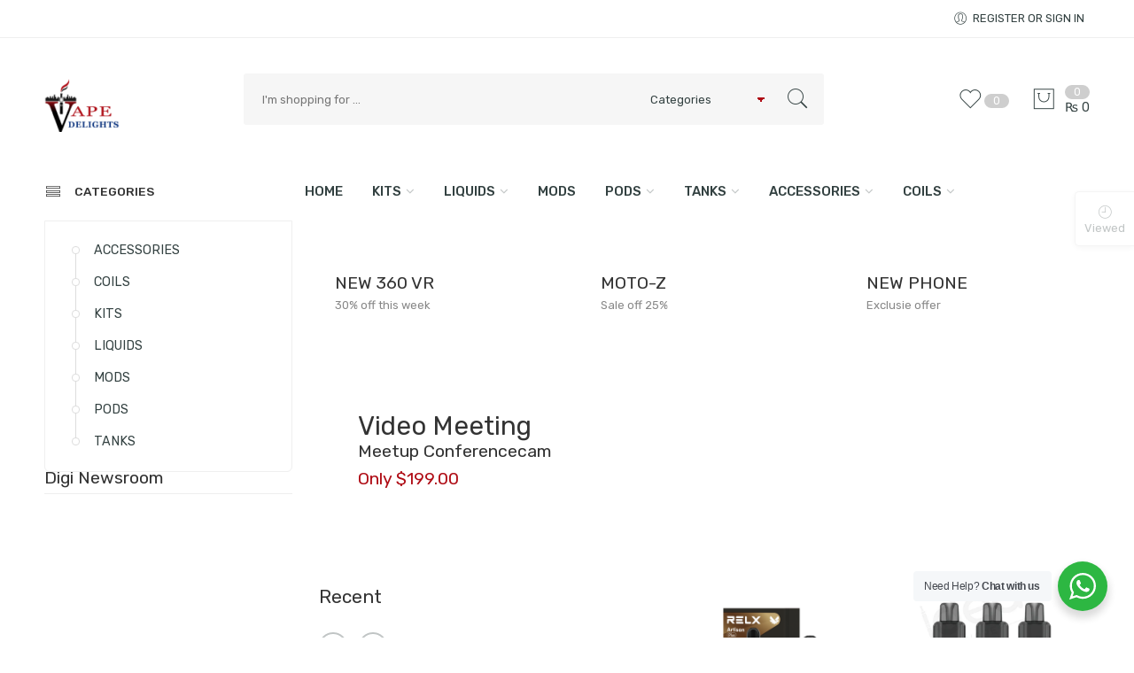

--- FILE ---
content_type: text/html; charset=UTF-8
request_url: https://vapedelights.pk/homepage-4/
body_size: 22091
content:
<!DOCTYPE html>
<html lang="en-US">
<head>
<meta charset="UTF-8" />
<meta http-equiv="X-UA-Compatible" content="IE=Edge" >
<meta name="viewport" content="width=device-width, initial-scale=1.0, maximum-scale=1.0, user-scalable=no" />
<link rel="profile" href="http://gmpg.org/xfn/11" />
<link rel="pingback" href="https://vapedelights.pk/xmlrpc.php" />
    <link rel="shortcut icon" href="https://vapedelights.pk/wp-content/uploads/2021/11/VD-logo5mini-e1635865121204.png" />
				<script>document.documentElement.className = document.documentElement.className + ' yes-js js_active js'</script>
			<script type="text/javascript">var ajaxurl="https://vapedelights.pk/wp-admin/admin-ajax.php";</script><script type="text/javascript">var search_options={"limit_results":7,"live_search_template":"<div class=\"item-search\"><a href=\"{{url}}\" class=\"nasa-link-item-search\" title=\"{{title}}\"><img src=\"{{image}}\" class=\"nasa-item-image-search\" height=\"60\" width=\"60\" \/><div class=\"nasa-item-title-search\"><p>{{title}}<\/p><\/div><\/a><\/div>","enable_live_search":1};</script><title>Homepage 4 &#8211; Vape Delights</title>
<meta name='robots' content='max-image-preview:large' />
<script>window._wca = window._wca || [];</script>
<link rel='dns-prefetch' href='//stats.wp.com' />
<link rel='dns-prefetch' href='//fonts.googleapis.com' />
<link rel='preconnect' href='//c0.wp.com' />
<link rel="alternate" type="application/rss+xml" title="Vape Delights &raquo; Feed" href="https://vapedelights.pk/feed/" />
<link rel="alternate" type="application/rss+xml" title="Vape Delights &raquo; Comments Feed" href="https://vapedelights.pk/comments/feed/" />
<style type="text/css">.brave_popup{display:none}</style><script data-no-optimize="1"> var brave_popup_data = {}; var bravepop_emailValidation=false; var brave_popup_videos = {};  var brave_popup_formData = {};var brave_popup_adminUser = false; var brave_popup_pageInfo = {"type":"single","pageID":13067,"singleType":"page"};  var bravepop_emailSuggestions={};</script><link rel="alternate" title="oEmbed (JSON)" type="application/json+oembed" href="https://vapedelights.pk/wp-json/oembed/1.0/embed?url=https%3A%2F%2Fvapedelights.pk%2Fhomepage-4%2F" />
<link rel="alternate" title="oEmbed (XML)" type="text/xml+oembed" href="https://vapedelights.pk/wp-json/oembed/1.0/embed?url=https%3A%2F%2Fvapedelights.pk%2Fhomepage-4%2F&#038;format=xml" />
		<style>
			.lazyload,
			.lazyloading {
				max-width: 100%;
			}
		</style>
		<style id='wp-img-auto-sizes-contain-inline-css' type='text/css'>
img:is([sizes=auto i],[sizes^="auto," i]){contain-intrinsic-size:3000px 1500px}
/*# sourceURL=wp-img-auto-sizes-contain-inline-css */
</style>
<style id='wp-emoji-styles-inline-css' type='text/css'>

	img.wp-smiley, img.emoji {
		display: inline !important;
		border: none !important;
		box-shadow: none !important;
		height: 1em !important;
		width: 1em !important;
		margin: 0 0.07em !important;
		vertical-align: -0.1em !important;
		background: none !important;
		padding: 0 !important;
	}
/*# sourceURL=wp-emoji-styles-inline-css */
</style>
<link rel='stylesheet' id='wp-block-library-css' href='https://c0.wp.com/c/6.9/wp-includes/css/dist/block-library/style.min.css' type='text/css' media='all' />
<style id='global-styles-inline-css' type='text/css'>
:root{--wp--preset--aspect-ratio--square: 1;--wp--preset--aspect-ratio--4-3: 4/3;--wp--preset--aspect-ratio--3-4: 3/4;--wp--preset--aspect-ratio--3-2: 3/2;--wp--preset--aspect-ratio--2-3: 2/3;--wp--preset--aspect-ratio--16-9: 16/9;--wp--preset--aspect-ratio--9-16: 9/16;--wp--preset--color--black: #000000;--wp--preset--color--cyan-bluish-gray: #abb8c3;--wp--preset--color--white: #ffffff;--wp--preset--color--pale-pink: #f78da7;--wp--preset--color--vivid-red: #cf2e2e;--wp--preset--color--luminous-vivid-orange: #ff6900;--wp--preset--color--luminous-vivid-amber: #fcb900;--wp--preset--color--light-green-cyan: #7bdcb5;--wp--preset--color--vivid-green-cyan: #00d084;--wp--preset--color--pale-cyan-blue: #8ed1fc;--wp--preset--color--vivid-cyan-blue: #0693e3;--wp--preset--color--vivid-purple: #9b51e0;--wp--preset--gradient--vivid-cyan-blue-to-vivid-purple: linear-gradient(135deg,rgb(6,147,227) 0%,rgb(155,81,224) 100%);--wp--preset--gradient--light-green-cyan-to-vivid-green-cyan: linear-gradient(135deg,rgb(122,220,180) 0%,rgb(0,208,130) 100%);--wp--preset--gradient--luminous-vivid-amber-to-luminous-vivid-orange: linear-gradient(135deg,rgb(252,185,0) 0%,rgb(255,105,0) 100%);--wp--preset--gradient--luminous-vivid-orange-to-vivid-red: linear-gradient(135deg,rgb(255,105,0) 0%,rgb(207,46,46) 100%);--wp--preset--gradient--very-light-gray-to-cyan-bluish-gray: linear-gradient(135deg,rgb(238,238,238) 0%,rgb(169,184,195) 100%);--wp--preset--gradient--cool-to-warm-spectrum: linear-gradient(135deg,rgb(74,234,220) 0%,rgb(151,120,209) 20%,rgb(207,42,186) 40%,rgb(238,44,130) 60%,rgb(251,105,98) 80%,rgb(254,248,76) 100%);--wp--preset--gradient--blush-light-purple: linear-gradient(135deg,rgb(255,206,236) 0%,rgb(152,150,240) 100%);--wp--preset--gradient--blush-bordeaux: linear-gradient(135deg,rgb(254,205,165) 0%,rgb(254,45,45) 50%,rgb(107,0,62) 100%);--wp--preset--gradient--luminous-dusk: linear-gradient(135deg,rgb(255,203,112) 0%,rgb(199,81,192) 50%,rgb(65,88,208) 100%);--wp--preset--gradient--pale-ocean: linear-gradient(135deg,rgb(255,245,203) 0%,rgb(182,227,212) 50%,rgb(51,167,181) 100%);--wp--preset--gradient--electric-grass: linear-gradient(135deg,rgb(202,248,128) 0%,rgb(113,206,126) 100%);--wp--preset--gradient--midnight: linear-gradient(135deg,rgb(2,3,129) 0%,rgb(40,116,252) 100%);--wp--preset--font-size--small: 13px;--wp--preset--font-size--medium: 20px;--wp--preset--font-size--large: 36px;--wp--preset--font-size--x-large: 42px;--wp--preset--spacing--20: 0.44rem;--wp--preset--spacing--30: 0.67rem;--wp--preset--spacing--40: 1rem;--wp--preset--spacing--50: 1.5rem;--wp--preset--spacing--60: 2.25rem;--wp--preset--spacing--70: 3.38rem;--wp--preset--spacing--80: 5.06rem;--wp--preset--shadow--natural: 6px 6px 9px rgba(0, 0, 0, 0.2);--wp--preset--shadow--deep: 12px 12px 50px rgba(0, 0, 0, 0.4);--wp--preset--shadow--sharp: 6px 6px 0px rgba(0, 0, 0, 0.2);--wp--preset--shadow--outlined: 6px 6px 0px -3px rgb(255, 255, 255), 6px 6px rgb(0, 0, 0);--wp--preset--shadow--crisp: 6px 6px 0px rgb(0, 0, 0);}:where(.is-layout-flex){gap: 0.5em;}:where(.is-layout-grid){gap: 0.5em;}body .is-layout-flex{display: flex;}.is-layout-flex{flex-wrap: wrap;align-items: center;}.is-layout-flex > :is(*, div){margin: 0;}body .is-layout-grid{display: grid;}.is-layout-grid > :is(*, div){margin: 0;}:where(.wp-block-columns.is-layout-flex){gap: 2em;}:where(.wp-block-columns.is-layout-grid){gap: 2em;}:where(.wp-block-post-template.is-layout-flex){gap: 1.25em;}:where(.wp-block-post-template.is-layout-grid){gap: 1.25em;}.has-black-color{color: var(--wp--preset--color--black) !important;}.has-cyan-bluish-gray-color{color: var(--wp--preset--color--cyan-bluish-gray) !important;}.has-white-color{color: var(--wp--preset--color--white) !important;}.has-pale-pink-color{color: var(--wp--preset--color--pale-pink) !important;}.has-vivid-red-color{color: var(--wp--preset--color--vivid-red) !important;}.has-luminous-vivid-orange-color{color: var(--wp--preset--color--luminous-vivid-orange) !important;}.has-luminous-vivid-amber-color{color: var(--wp--preset--color--luminous-vivid-amber) !important;}.has-light-green-cyan-color{color: var(--wp--preset--color--light-green-cyan) !important;}.has-vivid-green-cyan-color{color: var(--wp--preset--color--vivid-green-cyan) !important;}.has-pale-cyan-blue-color{color: var(--wp--preset--color--pale-cyan-blue) !important;}.has-vivid-cyan-blue-color{color: var(--wp--preset--color--vivid-cyan-blue) !important;}.has-vivid-purple-color{color: var(--wp--preset--color--vivid-purple) !important;}.has-black-background-color{background-color: var(--wp--preset--color--black) !important;}.has-cyan-bluish-gray-background-color{background-color: var(--wp--preset--color--cyan-bluish-gray) !important;}.has-white-background-color{background-color: var(--wp--preset--color--white) !important;}.has-pale-pink-background-color{background-color: var(--wp--preset--color--pale-pink) !important;}.has-vivid-red-background-color{background-color: var(--wp--preset--color--vivid-red) !important;}.has-luminous-vivid-orange-background-color{background-color: var(--wp--preset--color--luminous-vivid-orange) !important;}.has-luminous-vivid-amber-background-color{background-color: var(--wp--preset--color--luminous-vivid-amber) !important;}.has-light-green-cyan-background-color{background-color: var(--wp--preset--color--light-green-cyan) !important;}.has-vivid-green-cyan-background-color{background-color: var(--wp--preset--color--vivid-green-cyan) !important;}.has-pale-cyan-blue-background-color{background-color: var(--wp--preset--color--pale-cyan-blue) !important;}.has-vivid-cyan-blue-background-color{background-color: var(--wp--preset--color--vivid-cyan-blue) !important;}.has-vivid-purple-background-color{background-color: var(--wp--preset--color--vivid-purple) !important;}.has-black-border-color{border-color: var(--wp--preset--color--black) !important;}.has-cyan-bluish-gray-border-color{border-color: var(--wp--preset--color--cyan-bluish-gray) !important;}.has-white-border-color{border-color: var(--wp--preset--color--white) !important;}.has-pale-pink-border-color{border-color: var(--wp--preset--color--pale-pink) !important;}.has-vivid-red-border-color{border-color: var(--wp--preset--color--vivid-red) !important;}.has-luminous-vivid-orange-border-color{border-color: var(--wp--preset--color--luminous-vivid-orange) !important;}.has-luminous-vivid-amber-border-color{border-color: var(--wp--preset--color--luminous-vivid-amber) !important;}.has-light-green-cyan-border-color{border-color: var(--wp--preset--color--light-green-cyan) !important;}.has-vivid-green-cyan-border-color{border-color: var(--wp--preset--color--vivid-green-cyan) !important;}.has-pale-cyan-blue-border-color{border-color: var(--wp--preset--color--pale-cyan-blue) !important;}.has-vivid-cyan-blue-border-color{border-color: var(--wp--preset--color--vivid-cyan-blue) !important;}.has-vivid-purple-border-color{border-color: var(--wp--preset--color--vivid-purple) !important;}.has-vivid-cyan-blue-to-vivid-purple-gradient-background{background: var(--wp--preset--gradient--vivid-cyan-blue-to-vivid-purple) !important;}.has-light-green-cyan-to-vivid-green-cyan-gradient-background{background: var(--wp--preset--gradient--light-green-cyan-to-vivid-green-cyan) !important;}.has-luminous-vivid-amber-to-luminous-vivid-orange-gradient-background{background: var(--wp--preset--gradient--luminous-vivid-amber-to-luminous-vivid-orange) !important;}.has-luminous-vivid-orange-to-vivid-red-gradient-background{background: var(--wp--preset--gradient--luminous-vivid-orange-to-vivid-red) !important;}.has-very-light-gray-to-cyan-bluish-gray-gradient-background{background: var(--wp--preset--gradient--very-light-gray-to-cyan-bluish-gray) !important;}.has-cool-to-warm-spectrum-gradient-background{background: var(--wp--preset--gradient--cool-to-warm-spectrum) !important;}.has-blush-light-purple-gradient-background{background: var(--wp--preset--gradient--blush-light-purple) !important;}.has-blush-bordeaux-gradient-background{background: var(--wp--preset--gradient--blush-bordeaux) !important;}.has-luminous-dusk-gradient-background{background: var(--wp--preset--gradient--luminous-dusk) !important;}.has-pale-ocean-gradient-background{background: var(--wp--preset--gradient--pale-ocean) !important;}.has-electric-grass-gradient-background{background: var(--wp--preset--gradient--electric-grass) !important;}.has-midnight-gradient-background{background: var(--wp--preset--gradient--midnight) !important;}.has-small-font-size{font-size: var(--wp--preset--font-size--small) !important;}.has-medium-font-size{font-size: var(--wp--preset--font-size--medium) !important;}.has-large-font-size{font-size: var(--wp--preset--font-size--large) !important;}.has-x-large-font-size{font-size: var(--wp--preset--font-size--x-large) !important;}
/*# sourceURL=global-styles-inline-css */
</style>

<style id='classic-theme-styles-inline-css' type='text/css'>
/*! This file is auto-generated */
.wp-block-button__link{color:#fff;background-color:#32373c;border-radius:9999px;box-shadow:none;text-decoration:none;padding:calc(.667em + 2px) calc(1.333em + 2px);font-size:1.125em}.wp-block-file__button{background:#32373c;color:#fff;text-decoration:none}
/*# sourceURL=/wp-includes/css/classic-themes.min.css */
</style>
<link rel='stylesheet' id='nta-css-popup-css' href='https://vapedelights.pk/wp-content/plugins/wp-whatsapp/assets/dist/css/style.css?ver=6.9' type='text/css' media='all' />
<link rel='stylesheet' id='wcsob-css' href='https://vapedelights.pk/wp-content/plugins/sold-out-badge-for-woocommerce//style.css?ver=6.9' type='text/css' media='all' />
<style id='wcsob-inline-css' type='text/css'>
.wcsob_soldout { color: #ffffff;background: #FF0000;font-size: 12px;padding-top: 3px;padding-right: 8px;padding-bottom: 3px;padding-left: 8px;font-weight: bold;width: auto;height: auto;border-radius: 0px;z-index: 9999;text-align: center;position: absolute;top: 6px;right: auto;bottom: auto;left: 6px; }.single-product .wcsob_soldout { top: 6px;right: auto;bottom: auto;left: 6px; }
/*# sourceURL=wcsob-inline-css */
</style>
<style id='woocommerce-inline-inline-css' type='text/css'>
.woocommerce form .form-row .required { visibility: visible; }
/*# sourceURL=woocommerce-inline-inline-css */
</style>
<link rel='stylesheet' id='woo-variation-swatches-css' href='https://vapedelights.pk/wp-content/plugins/woo-variation-swatches/assets/css/frontend.min.css?ver=1762849422' type='text/css' media='all' />
<style id='woo-variation-swatches-inline-css' type='text/css'>
:root {
--wvs-tick:url("data:image/svg+xml;utf8,%3Csvg filter='drop-shadow(0px 0px 2px rgb(0 0 0 / .8))' xmlns='http://www.w3.org/2000/svg'  viewBox='0 0 30 30'%3E%3Cpath fill='none' stroke='%23ffffff' stroke-linecap='round' stroke-linejoin='round' stroke-width='4' d='M4 16L11 23 27 7'/%3E%3C/svg%3E");

--wvs-cross:url("data:image/svg+xml;utf8,%3Csvg filter='drop-shadow(0px 0px 5px rgb(255 255 255 / .6))' xmlns='http://www.w3.org/2000/svg' width='72px' height='72px' viewBox='0 0 24 24'%3E%3Cpath fill='none' stroke='%23ff0000' stroke-linecap='round' stroke-width='0.6' d='M5 5L19 19M19 5L5 19'/%3E%3C/svg%3E");
--wvs-single-product-item-width:30px;
--wvs-single-product-item-height:30px;
--wvs-single-product-item-font-size:16px}
/*# sourceURL=woo-variation-swatches-inline-css */
</style>
<link rel='stylesheet' id='yith-wcbr-css' href='https://vapedelights.pk/wp-content/plugins/yith-woocommerce-brands-add-on/assets/css/yith-wcbr.css?ver=2.37.0' type='text/css' media='all' />
<link rel='stylesheet' id='nasa-googlefonts-css' href='//fonts.googleapis.com/css?family=Rubik%3A100%2C100italic%2C200%2C200italic%2C300%2C300italic%2C400%2C400italic%2C500%2C500italic%2C600%2C600italic%2C700%2C700italic%2C900%2C900italic%7CRubik%3A100%2C100italic%2C200%2C200italic%2C300%2C300italic%2C400%2C400italic%2C500%2C500italic%2C600%2C600italic%2C700%2C700italic%2C900%2C900italic%7CRubik%3A100%2C100italic%2C200%2C200italic%2C300%2C300italic%2C400%2C400italic%2C500%2C500italic%2C600%2C600italic%2C700%2C700italic%2C900%2C900italic%7CRubik%3A100%2C100italic%2C200%2C200italic%2C300%2C300italic%2C400%2C400italic%2C500%2C500italic%2C600%2C600italic%2C700%2C700italic%2C900%2C900italic&#038;subset=latin%2Clatin&#038;ver=6.9' type='text/css' media='all' />
<link rel='stylesheet' id='digi-font-awesome-style-css' href='https://vapedelights.pk/wp-content/themes/digi-theme/assets/font-awesome-4.7.0/css/font-awesome.min.css?ver=6.9' type='text/css' media='all' />
<link rel='stylesheet' id='digi-font-pe7s-style-css' href='https://vapedelights.pk/wp-content/themes/digi-theme/assets/pe-icon-7-stroke/css/pe-icon-7-stroke.css?ver=6.9' type='text/css' media='all' />
<link rel='stylesheet' id='digi-font-flaticon-css' href='https://vapedelights.pk/wp-content/themes/digi-theme/assets/font-flaticon/flaticon.css?ver=6.9' type='text/css' media='all' />
<link rel='stylesheet' id='js_composer_front-css' href='https://vapedelights.pk/wp-content/plugins/js_composer/assets/css/js_composer.min.css?ver=6.7.0' type='text/css' media='all' />
<link rel='stylesheet' id='digi-style-css' href='https://vapedelights.pk/wp-content/themes/digi-theme/style.css?ver=6.9' type='text/css' media='all' />
<link rel='stylesheet' id='digi-child-style-css' href='https://vapedelights.pk/wp-content/themes/digi-theme-child/style.css?ver=6.9' type='text/css' media='all' />
<link rel='stylesheet' id='digi-style-dynamic-css' href='//vapedelights.pk/wp-content/uploads/nasa-dynamic/dynamic.css?ver=1636624414' type='text/css' media='all' />
<script type="text/javascript" src="https://c0.wp.com/c/6.9/wp-includes/js/jquery/jquery.min.js" id="jquery-core-js"></script>
<script type="text/javascript" src="https://c0.wp.com/c/6.9/wp-includes/js/jquery/jquery-migrate.min.js" id="jquery-migrate-js"></script>
<script type="text/javascript" src="https://c0.wp.com/p/woocommerce/10.4.3/assets/js/jquery-blockui/jquery.blockUI.min.js" id="wc-jquery-blockui-js" data-wp-strategy="defer"></script>
<script type="text/javascript" id="wc-add-to-cart-js-extra">
/* <![CDATA[ */
var wc_add_to_cart_params = {"ajax_url":"/wp-admin/admin-ajax.php","wc_ajax_url":"/?wc-ajax=%%endpoint%%","i18n_view_cart":"View cart","cart_url":"https://vapedelights.pk/shopping-cart/","is_cart":"","cart_redirect_after_add":"no"};
//# sourceURL=wc-add-to-cart-js-extra
/* ]]> */
</script>
<script type="text/javascript" src="https://c0.wp.com/p/woocommerce/10.4.3/assets/js/frontend/add-to-cart.min.js" id="wc-add-to-cart-js" data-wp-strategy="defer"></script>
<script type="text/javascript" src="https://c0.wp.com/p/woocommerce/10.4.3/assets/js/js-cookie/js.cookie.min.js" id="wc-js-cookie-js" defer="defer" data-wp-strategy="defer"></script>
<script type="text/javascript" id="woocommerce-js-extra">
/* <![CDATA[ */
var woocommerce_params = {"ajax_url":"/wp-admin/admin-ajax.php","wc_ajax_url":"/?wc-ajax=%%endpoint%%","i18n_password_show":"Show password","i18n_password_hide":"Hide password"};
//# sourceURL=woocommerce-js-extra
/* ]]> */
</script>
<script type="text/javascript" src="https://c0.wp.com/p/woocommerce/10.4.3/assets/js/frontend/woocommerce.min.js" id="woocommerce-js" defer="defer" data-wp-strategy="defer"></script>
<script type="text/javascript" src="https://vapedelights.pk/wp-content/plugins/js_composer/assets/js/vendors/woocommerce-add-to-cart.js?ver=6.7.0" id="vc_woocommerce-add-to-cart-js-js"></script>
<script type="text/javascript" src="https://stats.wp.com/s-202604.js" id="woocommerce-analytics-js" defer="defer" data-wp-strategy="defer"></script>
<script type="text/javascript" src="https://c0.wp.com/p/woocommerce/10.4.3/assets/js/jquery-cookie/jquery.cookie.min.js" id="wc-jquery-cookie-js" defer="defer" data-wp-strategy="defer"></script>
<link rel="https://api.w.org/" href="https://vapedelights.pk/wp-json/" /><link rel="alternate" title="JSON" type="application/json" href="https://vapedelights.pk/wp-json/wp/v2/pages/13067" /><link rel="EditURI" type="application/rsd+xml" title="RSD" href="https://vapedelights.pk/xmlrpc.php?rsd" />
<meta name="generator" content="WordPress 6.9" />
<meta name="generator" content="WooCommerce 10.4.3" />
<link rel="canonical" href="https://vapedelights.pk/homepage-4/" />
<link rel='shortlink' href='https://vapedelights.pk/?p=13067' />
<!-- Starting: Conversion Tracking for WooCommerce (https://wordpress.org/plugins/woocommerce-conversion-tracking/) -->
<!-- End: Conversion Tracking for WooCommerce Codes -->
	<style>img#wpstats{display:none}</style>
				<script>
			document.documentElement.className = document.documentElement.className.replace('no-js', 'js');
		</script>
				<style>
			.no-js img.lazyload {
				display: none;
			}

			figure.wp-block-image img.lazyloading {
				min-width: 150px;
			}

			.lazyload,
			.lazyloading {
				--smush-placeholder-width: 100px;
				--smush-placeholder-aspect-ratio: 1/1;
				width: var(--smush-image-width, var(--smush-placeholder-width)) !important;
				aspect-ratio: var(--smush-image-aspect-ratio, var(--smush-placeholder-aspect-ratio)) !important;
			}

						.lazyload, .lazyloading {
				opacity: 0;
			}

			.lazyloaded {
				opacity: 1;
				transition: opacity 400ms;
				transition-delay: 0ms;
			}

					</style>
		            <meta property="og:title" content="Homepage 4" />
                                                    <meta property="og:url" content="https://vapedelights.pk/homepage-4/" />
            	<noscript><style>.woocommerce-product-gallery{ opacity: 1 !important; }</style></noscript>
	<meta name="generator" content="Powered by WPBakery Page Builder - drag and drop page builder for WordPress."/>
<meta name="generator" content="Powered by Slider Revolution 6.5.7 - responsive, Mobile-Friendly Slider Plugin for WordPress with comfortable drag and drop interface." />
<script type="text/javascript">var ajaxurl_core="https://vapedelights.pk/wp-admin/admin-ajax.php";</script><link rel="icon" href="https://vapedelights.pk/wp-content/uploads/2017/02/cropped-VD-logo5-3-1-32x32.png" sizes="32x32" />
<link rel="icon" href="https://vapedelights.pk/wp-content/uploads/2017/02/cropped-VD-logo5-3-1-192x192.png" sizes="192x192" />
<link rel="apple-touch-icon" href="https://vapedelights.pk/wp-content/uploads/2017/02/cropped-VD-logo5-3-1-180x180.png" />
<meta name="msapplication-TileImage" content="https://vapedelights.pk/wp-content/uploads/2017/02/cropped-VD-logo5-3-1-270x270.png" />
<script type="text/javascript">function setREVStartSize(e){
			//window.requestAnimationFrame(function() {				 
				window.RSIW = window.RSIW===undefined ? window.innerWidth : window.RSIW;	
				window.RSIH = window.RSIH===undefined ? window.innerHeight : window.RSIH;	
				try {								
					var pw = document.getElementById(e.c).parentNode.offsetWidth,
						newh;
					pw = pw===0 || isNaN(pw) ? window.RSIW : pw;
					e.tabw = e.tabw===undefined ? 0 : parseInt(e.tabw);
					e.thumbw = e.thumbw===undefined ? 0 : parseInt(e.thumbw);
					e.tabh = e.tabh===undefined ? 0 : parseInt(e.tabh);
					e.thumbh = e.thumbh===undefined ? 0 : parseInt(e.thumbh);
					e.tabhide = e.tabhide===undefined ? 0 : parseInt(e.tabhide);
					e.thumbhide = e.thumbhide===undefined ? 0 : parseInt(e.thumbhide);
					e.mh = e.mh===undefined || e.mh=="" || e.mh==="auto" ? 0 : parseInt(e.mh,0);		
					if(e.layout==="fullscreen" || e.l==="fullscreen") 						
						newh = Math.max(e.mh,window.RSIH);					
					else{					
						e.gw = Array.isArray(e.gw) ? e.gw : [e.gw];
						for (var i in e.rl) if (e.gw[i]===undefined || e.gw[i]===0) e.gw[i] = e.gw[i-1];					
						e.gh = e.el===undefined || e.el==="" || (Array.isArray(e.el) && e.el.length==0)? e.gh : e.el;
						e.gh = Array.isArray(e.gh) ? e.gh : [e.gh];
						for (var i in e.rl) if (e.gh[i]===undefined || e.gh[i]===0) e.gh[i] = e.gh[i-1];
											
						var nl = new Array(e.rl.length),
							ix = 0,						
							sl;					
						e.tabw = e.tabhide>=pw ? 0 : e.tabw;
						e.thumbw = e.thumbhide>=pw ? 0 : e.thumbw;
						e.tabh = e.tabhide>=pw ? 0 : e.tabh;
						e.thumbh = e.thumbhide>=pw ? 0 : e.thumbh;					
						for (var i in e.rl) nl[i] = e.rl[i]<window.RSIW ? 0 : e.rl[i];
						sl = nl[0];									
						for (var i in nl) if (sl>nl[i] && nl[i]>0) { sl = nl[i]; ix=i;}															
						var m = pw>(e.gw[ix]+e.tabw+e.thumbw) ? 1 : (pw-(e.tabw+e.thumbw)) / (e.gw[ix]);					
						newh =  (e.gh[ix] * m) + (e.tabh + e.thumbh);
					}
					var el = document.getElementById(e.c);
					if (el!==null && el) el.style.height = newh+"px";					
					el = document.getElementById(e.c+"_wrapper");
					if (el!==null && el) {
						el.style.height = newh+"px";
						el.style.display = "block";
					}
				} catch(e){
					console.log("Failure at Presize of Slider:" + e)
				}					   
			//});
		  };</script>
		<style type="text/css" id="wp-custom-css">
			.nasa-service-footer{
	background: #222 !important;
}
.count{
	display:none;
}

.product-item{
	padding-top:10px !important;
}

.header_logo{
	width: 85px !important;
}		</style>
		<style type="text/css" data-type="vc_shortcodes-custom-css">.vc_custom_1503819868590{margin-bottom: 30px !important;padding-top: 10px !important;padding-bottom: 10px !important;background-color: #296dc1 !important;}.vc_custom_1502956636237{margin-bottom: 50px !important;}.vc_custom_1503825795863{border-top-width: 1px !important;border-bottom-width: 1px !important;padding-bottom: 40px !important;background-color: #fafafa !important;border-top-color: #eeeeee !important;border-top-style: solid !important;border-bottom-color: #eeeeee !important;border-bottom-style: solid !important;}.vc_custom_1503825806783{margin-bottom: 50px !important;padding-top: 30px !important;}.vc_custom_1505052357759{margin-top: 20px !important;}.vc_custom_1503506030821{margin-top: 20px !important;}.vc_custom_1503929140162{margin-top: 15px !important;}.vc_custom_1505055046876{padding-left: 20px !important;}</style><noscript><style> .wpb_animate_when_almost_visible { opacity: 1; }</style></noscript><noscript><style id="rocket-lazyload-nojs-css">.rll-youtube-player, [data-lazy-src]{display:none !important;}</style></noscript>  
<link rel='stylesheet' id='wc-blocks-style-css' href='https://c0.wp.com/p/woocommerce/10.4.3/assets/client/blocks/wc-blocks.css' type='text/css' media='all' />
<link rel='stylesheet' id='bravepop_front_css-css' href='https://vapedelights.pk/wp-content/plugins/brave-popup-builder/assets/css/frontend.min.css?ver=6.9' type='text/css' media='all' />
<link rel='stylesheet' id='rs-plugin-settings-css' href='https://vapedelights.pk/wp-content/plugins/revslider/public/assets/css/rs6.css?ver=6.5.7' type='text/css' media='all' />
<style id='rs-plugin-settings-inline-css' type='text/css'>
#rs-demo-id {}
/*# sourceURL=rs-plugin-settings-inline-css */
</style>
</head>

<body class="wp-singular page-template page-template-page-visual-composer page-template-page-visual-composer-php page page-id-13067 wp-theme-digi-theme wp-child-theme-digi-theme-child theme-digi-theme woocommerce-no-js rtwpvg woo-variation-swatches wvs-behavior-blur wvs-theme-digi-theme-child wvs-show-label wvs-tooltip antialiased wpb-js-composer js-comp-ver-6.7.0 vc_responsive">
<div id="wrapper" class="fixNav-enabled">
<div class="header-wrapper header-type-2">
    <div id="top-bar" class="top-bar top-bar-type-2">
    <div class="row">
        <div class="large-12 columns">
            <div class="left-text left">
                <div class="inner-block">
                                    </div>
            </div>
            <div class="right-text right">
                <div class="topbar-menu-container">
                                                            <ul class="nasa-menus-account"><li class="menu-item color"><a class="nasa-login-register-ajax" data-enable="1" href="https://vapedelights.pk/my-account-2/" title="Register or sign in"><span class="pe7-icon pe-7s-user"></span><span class="nasa-login-title">Register or sign in</span></a></li></ul>                </div>
            </div>
        </div>
    </div>
</div>    <div class="sticky-wrapper">
        <header id="masthead" class="site-header">
            <div class="row">
                <div class="large-12 columns header-container">
                    <!-- Mobile Menu -->
                    <div class="mobile-menu">
                                <div class="row">
            <div class="large-12 columns">
                <table>
                    <tr>
                        <td class="nasa-td-25">
                            <div class="mini-icon-mobile">
                                <a href="javascript:void(0);" class="nasa-mobile-menu_toggle mobile_toggle"><span class="icon-menu"></span></a>
                                <a class="icon pe-7s-search mobile-search" href="javascript:void(0);"></a>
                            </div>
                        </td>

                        <td>
                            <div class="logo-wrapper">
                                <div class="logo nasa-logo-img"><a href="https://vapedelights.pk/" title="Vape Delights - Our Passion your Experience" rel="home"><img src="data:image/svg+xml,%3Csvg%20xmlns='http://www.w3.org/2000/svg'%20viewBox='0%200%200%200'%3E%3C/svg%3E" class="header_logo" alt="Vape Delights" data-src-retina="https://vapedelights.pk/wp-content/uploads/2017/02/VD-logo5-3.png" data-lazy-src="https://vapedelights.pk/wp-content/uploads/2017/02/VD-logo5-1-e1633101007101.png" /><noscript><img src="https://vapedelights.pk/wp-content/uploads/2017/02/VD-logo5-1-e1633101007101.png" class="header_logo" alt="Vape Delights" data-src-retina="https://vapedelights.pk/wp-content/uploads/2017/02/VD-logo5-3.png" /></noscript></a></div>                            </div>
                        </td>

                        <td class="nasa-td-mobile-icons">
                            <ul class="header-icons"><li class="nasa-icon-wishlist"><a class="wishlist-link" href="javascript:void(0);" title="Wishlist"><i class="nasa-icon icon-nasa-like"></i><span class="nasa-wishlist-count wishlist-number nasa-product-empty"><span class="nasa-text hidden-tag">Wishlist</span><span class="nasa-sl">0</span></span></a></li><li class="nasa-icon-mini-cart"><div class="mini-cart cart-inner mini-cart-type-full inline-block"><a href="javascript:void(0);" class="cart-link"><div><span class="nasa-icon cart-icon icon icon-nasa-cart-3"></span><span class="products-number nasa-product-empty"><span class="nasa-sl">0</span><span class="hidden-tag nasa-sl-label last">Items</span></span><span class="cart-count"><span class="total-price"><span class="woocommerce-Price-amount amount"><bdi><span class="woocommerce-Price-currencySymbol">&#8360;</span>&nbsp;0</bdi></span></span></span></div></a></div></li></ul>                        </td>
                    </tr>
                </table>
            </div>
        </div>
                            </div>
                    <div class="row nasa-hide-for-mobile">
                        <div class="large-9 columns">
                            <div class="row">
                                <!-- Logo -->
                                <div class="logo-wrapper large-3 columns">
                                    <div class="logo nasa-logo-img"><a href="https://vapedelights.pk/" title="Vape Delights - Our Passion your Experience" rel="home"><img src="data:image/svg+xml,%3Csvg%20xmlns='http://www.w3.org/2000/svg'%20viewBox='0%200%200%200'%3E%3C/svg%3E" class="header_logo" alt="Vape Delights" data-src-retina="https://vapedelights.pk/wp-content/uploads/2017/02/VD-logo5-3.png" data-lazy-src="https://vapedelights.pk/wp-content/uploads/2017/02/VD-logo5-1-e1633101007101.png" /><noscript><img src="https://vapedelights.pk/wp-content/uploads/2017/02/VD-logo5-1-e1633101007101.png" class="header_logo" alt="Vape Delights" data-src-retina="https://vapedelights.pk/wp-content/uploads/2017/02/VD-logo5-3.png" /></noscript></a></div>                                </div>
                                <div class="search-tatal-wrapper large-9 columns"><div class="nasa-search-space nasa_search_full nasa-search-style-2"><div class="nasa-show-search-form">
<div class="search-wrapper nasa-ajaxsearchform-container 1120395500_container">
    <table class="nasa-table-search-wrapper">
        <tr>
            <td class="icon-td-warp">
                <div class="nasa-filter-cat-topbar"></div>
            </td>
            <td>
                <div class="nasa-search-form-warp">
                    <form method="get" class="nasa-ajaxsearchform" action="https://vapedelights.pk/">
                        <div class="search-control-group control-group">
                            <label class="sr-only screen-reader-text">
                                Search here                            </label>
                            <input id="nasa-input-1120395500" type="text" class="search-field search-input live-search-input" value="" name="s" placeholder="I&#039;m shopping for ..." />
                            <select name="product_cat"><option value="">Categories</option><option data-term_id="150" value="accessories">ACCESSORIES</option><option data-term_id="285" value="batteries">Batteries</option><option data-term_id="151" value="coils">COILS</option><option data-term_id="470" value="disposable">Disposable</option><option data-term_id="152" value="kits">KITS</option><option data-term_id="153" value="liquids">LIQUIDS</option><option data-term_id="154" value="mods">MODS</option><option data-term_id="155" value="pods">PODS</option><option data-term_id="156" value="tanks">TANKS</option></select>                            <span class="nasa-icon-submit-page"><input type="submit" name="page" value="search" /></span>
                            <input type="hidden" class="search-param" name="post_type" value="product" />
                        </div>
                    </form>
                </div>
            </td>
        </tr>
    </table>
</div></div></div></div>
                            </div>
                        </div>
                        <div class="large-3 columns">
                            <ul class="header-icons"><li class="nasa-icon-wishlist"><a class="wishlist-link" href="javascript:void(0);" title="Wishlist"><i class="nasa-icon icon-nasa-like"></i><span class="nasa-wishlist-count wishlist-number nasa-product-empty"><span class="nasa-text hidden-tag">Wishlist</span><span class="nasa-sl">0</span></span></a></li><li class="nasa-icon-mini-cart"><div class="mini-cart cart-inner mini-cart-type-full inline-block"><a href="javascript:void(0);" class="cart-link"><div><span class="nasa-icon cart-icon icon icon-nasa-cart-3"></span><span class="products-number nasa-product-empty"><span class="nasa-sl">0</span><span class="hidden-tag nasa-sl-label last">Items</span></span><span class="cart-count"><span class="total-price"><span class="woocommerce-Price-amount amount"><bdi><span class="woocommerce-Price-currencySymbol">&#8360;</span>&nbsp;0</bdi></span></span></span></div></a></div></li></ul>                        </div>
                    </div>
                </div>
            </div>
            <div class="nasa-mgr-top-20 nasa-hide-for-mobile">
                <div class="large-12">
                    <!-- Main navigation - Full width style -->
                    <div class="wide-nav nasa-bg-wrap nasa-nav-style-1">
                        <div class="row">
                            <div class="large-12 columns nasa-menus-wrapper-reponsive" data-padding_y="20" data-padding_x="15">
                                <div id="nasa-menu-vertical-header">
                                                <div class="vertical-menu nasa-vertical-header nasa-allways-show-warp">
                <div class="title-inner">
                    <h5 class="section-title nasa-title-vertical-menu">
                        <span>CATEGORIES</span>
                    </h5>
                </div>
                <div class="vertical-menu-container nasa-allways-show">
                    <ul class="vertical-menu-wrapper">
                        <li class="menu-item menu-item-type-taxonomy menu-item-object-product_cat default-menu root-item nasa_even"><a title="ACCESSORIES" href="https://vapedelights.pk/product-category/accessories/">ACCESSORIES</a></li>
<li class="menu-item menu-item-type-taxonomy menu-item-object-product_cat default-menu root-item nasa_odd"><a title="COILS" href="https://vapedelights.pk/product-category/coils/">COILS</a></li>
<li class="menu-item menu-item-type-taxonomy menu-item-object-product_cat default-menu root-item nasa_even"><a title="KITS" href="https://vapedelights.pk/product-category/kits/">KITS</a></li>
<li class="menu-item menu-item-type-taxonomy menu-item-object-product_cat default-menu root-item nasa_odd"><a title="LIQUIDS" href="https://vapedelights.pk/product-category/liquids/">LIQUIDS</a></li>
<li class="menu-item menu-item-type-taxonomy menu-item-object-product_cat default-menu root-item nasa_even"><a title="MODS" href="https://vapedelights.pk/product-category/mods/">MODS</a></li>
<li class="menu-item menu-item-type-taxonomy menu-item-object-product_cat default-menu root-item nasa_odd"><a title="PODS" href="https://vapedelights.pk/product-category/pods/">PODS</a></li>
<li class="menu-item menu-item-type-taxonomy menu-item-object-product_cat default-menu root-item nasa_even"><a title="TANKS" href="https://vapedelights.pk/product-category/tanks/">TANKS</a></li>
                    </ul>
                </div>
            </div>
                                            </div>
                                <div class="nav-wrapper inline-block main-menu-warpper"><ul id="site-navigation" class="header-nav"><li class="menu-item menu-item-type-post_type menu-item-object-page menu-item-home default-menu root-item nasa_even"><a title="Home" href="https://vapedelights.pk/">Home</a></li>
<li class="menu-item menu-item-type-taxonomy menu-item-object-product_cat menu-item-has-children menu-parent-item default-menu root-item nasa_odd"><a title="KITS" href="https://vapedelights.pk/product-category/kits/">KITS<i class="fa fa-angle-right nasa-has-items-child"></i></a><div class="nav-dropdown"><div class="div-sub"><ul class="sub-menu"><li class="menu-item menu-item-type-custom menu-item-object-custom menu-item-has-children menu-parent-item"><a title="Disposable" href="#">Disposable<i class="fa fa-angle-right nasa-has-items-child"></i></a><div class="nav-column-links"><div class="div-sub"><ul class="sub-menu"><li class="menu-item menu-item-type-taxonomy menu-item-object-yith_product_brand"><a title="Escobar" href="https://vapedelights.pk/product-brands/escobar/">Escobar</a></li>
<li class="menu-item menu-item-type-taxonomy menu-item-object-yith_product_brand"><a title="IVG Bar" href="https://vapedelights.pk/product-brands/ivg-bar/">IVG Bar</a></li>
<li class="menu-item menu-item-type-taxonomy menu-item-object-yith_product_brand"><a title="Qweet" href="https://vapedelights.pk/product-brands/qweet/">Qweet</a></li>
<li class="menu-item menu-item-type-taxonomy menu-item-object-yith_product_brand"><a title="Ruff Puff" href="https://vapedelights.pk/product-brands/ruff-puff/">Ruff Puff</a></li>
<li class="menu-item menu-item-type-taxonomy menu-item-object-yith_product_brand"><a title="UNO Eclipse" href="https://vapedelights.pk/product-brands/uno-eclipse/">UNO Eclipse</a></li>
<li class="menu-item menu-item-type-taxonomy menu-item-object-yith_product_brand"><a title="UNO Onx" href="https://vapedelights.pk/product-brands/uno-onx/">UNO Onx</a></li>
<li class="menu-item menu-item-type-taxonomy menu-item-object-yith_product_brand"><a title="WAKA Solo" href="https://vapedelights.pk/product-brands/waka-solo/">WAKA Solo</a></li>
</ul></div></div></li>
<li class="menu-item menu-item-type-taxonomy menu-item-object-yith_product_brand"><a title="FreeMax" href="https://vapedelights.pk/product-brands/freemax/">FreeMax</a></li>
<li class="menu-item menu-item-type-taxonomy menu-item-object-yith_product_brand"><a title="GEEK VAPE" href="https://vapedelights.pk/product-brands/geek-vape/">GEEK VAPE</a></li>
<li class="menu-item menu-item-type-taxonomy menu-item-object-yith_product_brand"><a title="JUUL" href="https://vapedelights.pk/product-brands/juul/">JUUL</a></li>
<li class="menu-item menu-item-type-taxonomy menu-item-object-yith_product_brand"><a title="RELX" href="https://vapedelights.pk/product-brands/relx/">RELX</a></li>
<li class="menu-item menu-item-type-taxonomy menu-item-object-yith_product_brand"><a title="SMOK" href="https://vapedelights.pk/product-brands/smok/">SMOK</a></li>
<li class="menu-item menu-item-type-taxonomy menu-item-object-yith_product_brand"><a title="SUORIN" href="https://vapedelights.pk/product-brands/suorin/">SUORIN</a></li>
<li class="menu-item menu-item-type-taxonomy menu-item-object-yith_product_brand"><a title="UWELL" href="https://vapedelights.pk/product-brands/uwell/">UWELL</a></li>
<li class="menu-item menu-item-type-taxonomy menu-item-object-yith_product_brand"><a title="VAPORESSO" href="https://vapedelights.pk/product-brands/vaporesso/">VAPORESSO</a></li>
<li class="menu-item menu-item-type-taxonomy menu-item-object-yith_product_brand"><a title="VOOPOO" href="https://vapedelights.pk/product-brands/voopoo/">VOOPOO</a></li>
<li class="menu-item menu-item-type-taxonomy menu-item-object-yith_product_brand"><a title="WOTOFO" href="https://vapedelights.pk/product-brands/wotofo/">WOTOFO</a></li>
</ul></div></div></li>
<li class="menu-item menu-item-type-taxonomy menu-item-object-product_cat menu-item-has-children menu-parent-item default-menu root-item nasa_even"><a title="LIQUIDS" href="https://vapedelights.pk/product-category/liquids/">LIQUIDS<i class="fa fa-angle-right nasa-has-items-child"></i></a><div class="nav-dropdown"><div class="div-sub"><ul class="sub-menu"><li class="menu-item menu-item-type-taxonomy menu-item-object-yith_product_brand"><a title="BLVK" href="https://vapedelights.pk/product-brands/blvk/">BLVK</a></li>
<li class="menu-item menu-item-type-taxonomy menu-item-object-yith_product_brand"><a title="Finest" href="https://vapedelights.pk/product-brands/finest/">Finest</a></li>
<li class="menu-item menu-item-type-taxonomy menu-item-object-yith_product_brand"><a title="HI Drip" href="https://vapedelights.pk/product-brands/hi-drip/">HI Drip</a></li>
<li class="menu-item menu-item-type-taxonomy menu-item-object-yith_product_brand"><a title="IVG" href="https://vapedelights.pk/product-brands/ivg/">IVG</a></li>
<li class="menu-item menu-item-type-taxonomy menu-item-object-yith_product_brand"><a title="JOHNNY CREAMPUFF" href="https://vapedelights.pk/product-brands/johnny-creampuff/">JOHNNY CREAMPUFF</a></li>
<li class="menu-item menu-item-type-taxonomy menu-item-object-yith_product_brand"><a title="JUICE HEAD" href="https://vapedelights.pk/product-brands/juice-head/">JUICE HEAD</a></li>
<li class="menu-item menu-item-type-taxonomy menu-item-object-yith_product_brand"><a title="NASTY" href="https://vapedelights.pk/product-brands/nasty/">NASTY</a></li>
<li class="menu-item menu-item-type-taxonomy menu-item-object-yith_product_brand"><a title="NAKED" href="https://vapedelights.pk/product-brands/naked/">NAKED</a></li>
<li class="menu-item menu-item-type-taxonomy menu-item-object-yith_product_brand"><a title="Pop" href="https://vapedelights.pk/product-brands/pop/">Pop</a></li>
<li class="menu-item menu-item-type-taxonomy menu-item-object-yith_product_brand"><a title="Reds" href="https://vapedelights.pk/product-brands/reds/">Reds</a></li>
<li class="menu-item menu-item-type-taxonomy menu-item-object-yith_product_brand"><a title="Ripe Vapes" href="https://vapedelights.pk/product-brands/ripe-vapes/">Ripe Vapes</a></li>
<li class="menu-item menu-item-type-taxonomy menu-item-object-yith_product_brand"><a title="Skwezed" href="https://vapedelights.pk/product-brands/skwezed/">Skwezed</a></li>
<li class="menu-item menu-item-type-taxonomy menu-item-object-yith_product_brand"><a title="VGOD" href="https://vapedelights.pk/product-brands/vgod/">VGOD</a></li>
<li class="menu-item menu-item-type-taxonomy menu-item-object-yith_product_brand"><a title="VAPETASIA" href="https://vapedelights.pk/product-brands/vapetasia/">VAPETASIA</a></li>
</ul></div></div></li>
<li class="menu-item menu-item-type-taxonomy menu-item-object-product_cat default-menu root-item nasa_odd"><a title="MODS" href="https://vapedelights.pk/product-category/mods/">MODS</a></li>
<li class="menu-item menu-item-type-taxonomy menu-item-object-product_cat menu-item-has-children menu-parent-item default-menu root-item nasa_even"><a title="PODS" href="https://vapedelights.pk/product-category/pods/">PODS<i class="fa fa-angle-right nasa-has-items-child"></i></a><div class="nav-dropdown"><div class="div-sub"><ul class="sub-menu"><li class="menu-item menu-item-type-taxonomy menu-item-object-yith_product_brand"><a title="Geek Vape Pod" href="https://vapedelights.pk/product-brands/geek-vape-pod/">Geek Vape Pod</a></li>
<li class="menu-item menu-item-type-taxonomy menu-item-object-yith_product_brand"><a title="RELX Pod" href="https://vapedelights.pk/product-brands/relx-pod/">RELX Pod</a></li>
<li class="menu-item menu-item-type-taxonomy menu-item-object-yith_product_brand"><a title="Smok Pod" href="https://vapedelights.pk/product-brands/smok-pod/">Smok Pod</a></li>
<li class="menu-item menu-item-type-taxonomy menu-item-object-yith_product_brand"><a title="UWELL Pod" href="https://vapedelights.pk/product-brands/uwell-pod/">UWELL Pod</a></li>
<li class="menu-item menu-item-type-taxonomy menu-item-object-yith_product_brand"><a title="Vaporesso Pod" href="https://vapedelights.pk/product-brands/vaporesso-pod/">Vaporesso Pod</a></li>
<li class="menu-item menu-item-type-taxonomy menu-item-object-yith_product_brand"><a title="Voopoo Pod" href="https://vapedelights.pk/product-brands/voopoo-pod/">Voopoo Pod</a></li>
</ul></div></div></li>
<li class="menu-item menu-item-type-taxonomy menu-item-object-product_cat menu-item-has-children menu-parent-item default-menu root-item nasa_odd"><a title="TANKS" href="https://vapedelights.pk/product-category/tanks/">TANKS<i class="fa fa-angle-right nasa-has-items-child"></i></a><div class="nav-dropdown"><div class="div-sub"><ul class="sub-menu"><li class="menu-item menu-item-type-taxonomy menu-item-object-yith_product_brand"><a title="FreeMax Tanks" href="https://vapedelights.pk/product-brands/freemax-tanks/">FreeMax Tanks</a></li>
<li class="menu-item menu-item-type-taxonomy menu-item-object-yith_product_brand"><a title="Voopoo Tank" href="https://vapedelights.pk/product-brands/voopoo-tank/">Voopoo Tank</a></li>
</ul></div></div></li>
<li class="menu-item menu-item-type-taxonomy menu-item-object-product_cat menu-item-has-children menu-parent-item default-menu root-item nasa_even"><a title="ACCESSORIES" href="https://vapedelights.pk/product-category/accessories/">ACCESSORIES<i class="fa fa-angle-right nasa-has-items-child"></i></a><div class="nav-dropdown"><div class="div-sub"><ul class="sub-menu"><li class="menu-item menu-item-type-taxonomy menu-item-object-product_cat"><a title="Batteries" href="https://vapedelights.pk/product-category/batteries/">Batteries</a></li>
</ul></div></div></li>
<li class="menu-item menu-item-type-taxonomy menu-item-object-product_cat menu-item-has-children menu-parent-item default-menu root-item nasa_odd"><a title="COILS" href="https://vapedelights.pk/product-category/coils/">COILS<i class="fa fa-angle-right nasa-has-items-child"></i></a><div class="nav-dropdown"><div class="div-sub"><ul class="sub-menu"><li class="menu-item menu-item-type-taxonomy menu-item-object-yith_product_brand"><a title="FreeMax Coil" href="https://vapedelights.pk/product-brands/freemax-coil/">FreeMax Coil</a></li>
<li class="menu-item menu-item-type-taxonomy menu-item-object-yith_product_brand"><a title="Geek Vape Coil" href="https://vapedelights.pk/product-brands/geek-vape-coil/">Geek Vape Coil</a></li>
<li class="menu-item menu-item-type-taxonomy menu-item-object-yith_product_brand"><a title="Smok Coil" href="https://vapedelights.pk/product-brands/smok-coil/">Smok Coil</a></li>
<li class="menu-item menu-item-type-taxonomy menu-item-object-yith_product_brand"><a title="Suorin Coil" href="https://vapedelights.pk/product-brands/suorin-coil/">Suorin Coil</a></li>
<li class="menu-item menu-item-type-taxonomy menu-item-object-yith_product_brand"><a title="Uwell Coil" href="https://vapedelights.pk/product-brands/uwell-coil/">Uwell Coil</a></li>
<li class="menu-item menu-item-type-taxonomy menu-item-object-yith_product_brand"><a title="Vaporesso Coil" href="https://vapedelights.pk/product-brands/vaporesso-coil/">Vaporesso Coil</a></li>
<li class="menu-item menu-item-type-taxonomy menu-item-object-yith_product_brand"><a title="Voopoo Coil" href="https://vapedelights.pk/product-brands/voopoo-coil/">Voopoo Coil</a></li>
</ul></div></div></li>
</ul></div><!-- nav-wrapper -->                            </div>
                        </div>
                    </div>
                </div>
            </div>
        </header>
    </div>
</div><div id="main-content" class="site-main light">

<div id="content" role="main">
    <div data-content_placement="top" class="section-element"><div class="row">
	<div class="nasa-col large-3 columns  vc_">
		<div class="wpb_wrapper">
			
		</div> 
	</div> 

	<div class="nasa-col large-9 columns  vc_ vc_custom_1505052357759">
		<div class="wpb_wrapper">
			<div class="wpb_revslider_element wpb_content_element">			<rs-module-wrap id="rev_slider_error_1_wrapper">
				<rs-module id="rev_slider_error_1">
					<div class="rs_error_message_box">
						<div class="rs_error_message_oops">Oops...</div>
						<div class="rs_error_message_content">Slider with alias slider-03 not found.</div>
					</div>
				</rs-module>
			</rs-module-wrap>
			<script type="text/javascript">
				var rs_eslider = document.getElementById("rev_slider_error_1");
				rs_eslider.style.display = "none";
				console.log("Slider with alias slider-03 not found.");
			</script>
</div><div class="row vc_custom_1503506030821"><div class="vc_ nasa-col large-4 columns"><div class="vc_column-inner"><div class="wpb_wrapper"><div class="banner nasa_banner hover-fade" data-wow-delay="300ms" style="height: 120px;"><div class="banner-image nasa-banner-image" style="background-image: url(); background-position: center center;" data-height="120"></div><div class="row banner-content-warper"><div class="nasa-banner-content banner-content align-left valign-top light" style=""><div class="banner-inner wow fadeInUp" data-animation="fadeInUp"><h5>NEW 360 VR</h5>
<h6 style="color: #888;">30% off this week</h6>
</div></div></div></div></div></div></div><div class="vc_ nasa-col large-4 columns"><div class="vc_column-inner"><div class="wpb_wrapper"><div class="banner nasa_banner hover-fade" data-wow-delay="600ms" style="height: 121px;"><div class="banner-image nasa-banner-image" style="background-image: url(); background-position: center center;" data-height="121"></div><div class="row banner-content-warper"><div class="nasa-banner-content banner-content align-left valign-top light" style=""><div class="banner-inner wow fadeInUp" data-animation="fadeInUp"><h5>MOTO-Z</h5>
<h6 style="color: #888;">Sale off 25%</h6>
</div></div></div></div></div></div></div><div class="vc_ nasa-col large-4 columns"><div class="vc_column-inner"><div class="wpb_wrapper"><div class="banner nasa_banner hover-fade" data-wow-delay="800ms" style="height: 120px;"><div class="banner-image nasa-banner-image" style="background-image: url(); background-position: center center;" data-height="120"></div><div class="row banner-content-warper"><div class="nasa-banner-content banner-content align-left valign-top light" style=""><div class="banner-inner wow fadeInUp" data-animation="fadeInUp"><h5>NEW PHONE</h5>
<h6 style="color: #888;">Exclusie offer</h6>
</div></div></div></div></div></div></div></div>
		</div> 
	</div> 
</div></div><div data-content_placement="top" class="section-element"><div class="row">
	<div class="nasa-col large-3 columns  vc_ vc_custom_1503929140162">
		<div class="wpb_wrapper">
			<div class="nasa_load_ajax" data-id="1" id="nasa_sc_1" data-shortcode="nasa_products_special_deal" style="min-height: 200px;"><div class="nasa-loader"><div class="nasa-line"></div><div class="nasa-line"></div><div class="nasa-line"></div><div class="nasa-line"></div></div><div class="nasa-shortcode-content hidden-tag">[nasa_products_special_deal columns_number="1" columns_number_small="1" columns_number_tablet="1" statistic="" arrows="1" title="Special offer" el_class="margin-bottom-30" is_ajax="yes"]</div></div><div class="nasa-title nasa_type_2">
                <h3 class="nasa-title-heading"><span>Top Rated</span></h3>
                <hr class="nasa-separator" /></div><div class="nasa_load_ajax" data-id="2" id="nasa_sc_2" data-shortcode="nasa_products" style="min-height: 200px;"><div class="nasa-loader"><div class="nasa-line"></div><div class="nasa-line"></div><div class="nasa-line"></div><div class="nasa-line"></div></div><div class="nasa-shortcode-content hidden-tag">[nasa_products type="featured_product" style="list_1" number="4" columns_number="1" columns_number_small="1" columns_number_tablet="2" el_class="nasa-bot-navigate-35" is_ajax="yes"]</div></div><div class="nasa_load_ajax" data-id="3" id="nasa_sc_3" data-shortcode="nasa_post" style="min-height: 200px;"><div class="nasa-loader"><div class="nasa-line"></div><div class="nasa-line"></div><div class="nasa-line"></div><div class="nasa-line"></div></div><div class="nasa-shortcode-content hidden-tag">[nasa_post title="Digi Newsroom" posts="3" columns_number="1" columns_number_small="1" columns_number_tablet="2" is_ajax="yes"]</div></div>
		</div> 
	</div> 

	<div class="nasa-col large-9 columns padding-side-mobile-0  vc_ vc_custom_1505055046876">
		<div class="wpb_wrapper">
			<div class="nasa_load_ajax" data-id="4" id="nasa_sc_4" data-shortcode="nasa_products" style="min-height: 200px;"><div class="nasa-loader"><div class="nasa-line"></div><div class="nasa-line"></div><div class="nasa-line"></div><div class="nasa-line"></div></div><div class="nasa-shortcode-content hidden-tag">[nasa_products type="featured_product" style="carousel" style_row="double" title_shortcode="Best Selling" shop_url="0" arrows="1" number="12" columns_number="4" columns_number_small="1" columns_number_tablet="2" el_class="margin-bottom-35" is_ajax="yes"]</div></div><div class="banner nasa_banner hover-zoom" data-wow-delay="300ms" style="height: 161px;"><div class="banner-image nasa-banner-image" style="background-image: url(); background-position: center center;" data-height="161"></div><div class="row banner-content-warper"><div class="nasa-banner-content banner-content align-left valign-middle light" style=" left: 5%;"><div class="banner-inner wow fadeInLeft" data-animation="fadeInLeft"><h5><span style="font-size: 150%; font-weight: 400;">Video Meeting</span><br />
Meetup Conferencecam</h5>
<h5 class="primary-color">Only $199.00</h5>
</div></div></div></div><div class="nasa_load_ajax" data-id="5" id="nasa_sc_5" data-shortcode="nasa_products" style="min-height: 200px;"><div class="nasa-loader"><div class="nasa-line"></div><div class="nasa-line"></div><div class="nasa-line"></div><div class="nasa-line"></div></div><div class="nasa-shortcode-content hidden-tag">[nasa_products style="carousel" shop_url="1" arrows="1" number="5" columns_number="3" columns_number_small="1" columns_number_tablet="2" el_class="margin-bottom-35" is_ajax="yes"]</div></div><div class="banner nasa_banner hover-zoom" data-wow-delay="300ms" style="height: 161px;"><div class="banner-image nasa-banner-image" style="background-image: url(); background-position: center center;" data-height="161"></div><div class="row banner-content-warper"><div class="nasa-banner-content banner-content align-right valign-middle light text-center" style=" right: 5%;"><div class="banner-inner wow fadeInLeft" data-animation="fadeInLeft"><h5><span class="primary-color" style="font-size: 150%; font-weight: 400;">BIG SALE</span><br />
For all Virtual Reality Glasses</h5>
<p>Saving 30% Off on all online store items</p>
</div></div></div></div><div class="nasa_load_ajax" data-id="6" id="nasa_sc_6" data-shortcode="nasa_products" style="min-height: 200px;"><div class="nasa-loader"><div class="nasa-line"></div><div class="nasa-line"></div><div class="nasa-line"></div><div class="nasa-line"></div></div><div class="nasa-shortcode-content hidden-tag">[nasa_products style="carousel" shop_url="1" arrows="1" number="6" columns_number="3" columns_number_small="1" columns_number_tablet="2" el_class="margin-bottom-30" is_ajax="yes"]</div></div>
		</div> 
	</div> 
</div></div><div data-content_placement="top" class="section-element vc_custom_1503819868590"><div class="nasa-row fullwidth clearfix">
	<div class="nasa-col large-12 columns  vc_">
		<div class="wpb_wrapper">
			    <div class="nasa-sc-carousel-main">
                <div class="nasa-sc-carousel-warper">
            <div class="nasa-sc-carousel owl-carousel"
                data-contruct="90206387-1"
                id="item-slider-90206387-1"
                data-nav="false"
                data-dots="false"
                data-autoplay="true"
                data-speed="800"
                data-itemSmall="1"
                data-itemTablet="1"
                data-items="1">
                
	<div class="wpb_text_column wpb_content_element" >
		<div class="wpb_wrapper">
			<p style="font-size: 120%; text-align: center; color: #fff;">With each receipt over $150 from Digi get voucher <span style="font-size: 140%;">15% off </span>immediately.</p>

		</div>
	</div>

	<div class="wpb_text_column wpb_content_element" >
		<div class="wpb_wrapper">
			<p style="font-size: 120%; text-align: center; color: #fff;">10% instant discount using <span style="font-size: 140%;">HSBC bank </span> credit cards.</p>

		</div>
	</div>
            </div>
        </div>
    </div>
    
		</div> 
	</div> 
</div></div><div data-content_placement="top" class="section-element vc_custom_1502956636237"><div class="row">
	<div class="nasa-col large-4 columns  vc_">
		<div class="wpb_wrapper">
			<div class="nasa-title nasa_type_2">
                <h3 class="nasa-title-heading"><span>Top Rated</span></h3>
                <hr class="nasa-separator" /></div><div class="nasa_load_ajax" data-id="7" id="nasa_sc_7" data-shortcode="nasa_products" style="min-height: 200px;"><div class="nasa-loader"><div class="nasa-line"></div><div class="nasa-line"></div><div class="nasa-line"></div><div class="nasa-line"></div></div><div class="nasa-shortcode-content hidden-tag">[nasa_products style="list_1" number="3" columns_number="1" columns_number_small="1" columns_number_tablet="1" is_ajax="yes"]</div></div>
		</div> 
	</div> 

	<div class="nasa-col large-4 columns  vc_">
		<div class="wpb_wrapper">
			<div class="nasa-title nasa_type_2">
                <h3 class="nasa-title-heading"><span>Best Selling</span></h3>
                <hr class="nasa-separator" /></div><div class="nasa_load_ajax" data-id="8" id="nasa_sc_8" data-shortcode="nasa_products" style="min-height: 200px;"><div class="nasa-loader"><div class="nasa-line"></div><div class="nasa-line"></div><div class="nasa-line"></div><div class="nasa-line"></div></div><div class="nasa-shortcode-content hidden-tag">[nasa_products style="list_1" number="3" columns_number="1" columns_number_small="1" columns_number_tablet="1" is_ajax="yes"]</div></div>
		</div> 
	</div> 

	<div class="nasa-col large-4 columns  vc_">
		<div class="wpb_wrapper">
			<div class="nasa-title nasa_type_2">
                <h3 class="nasa-title-heading"><span>Recent</span></h3>
                <hr class="nasa-separator" /></div><div class="nasa_load_ajax" data-id="9" id="nasa_sc_9" data-shortcode="nasa_products" style="min-height: 200px;"><div class="nasa-loader"><div class="nasa-line"></div><div class="nasa-line"></div><div class="nasa-line"></div><div class="nasa-line"></div></div><div class="nasa-shortcode-content hidden-tag">[nasa_products style="list_1" number="3" columns_number="1" columns_number_small="1" columns_number_tablet="1" is_ajax="yes"]</div></div>
		</div> 
	</div> 
</div></div><div data-content_placement="top" class="section-element vc_custom_1503825795863"><div class="row">
	<div class="nasa-col large-12 columns  vc_">
		<div class="wpb_wrapper">
			<div class="nasa_load_ajax" data-id="10" id="nasa_sc_10" data-shortcode="nasa_post" style="min-height: 200px;"><div class="nasa-loader"><div class="nasa-line"></div><div class="nasa-line"></div><div class="nasa-line"></div><div class="nasa-line"></div></div><div class="nasa-shortcode-content hidden-tag">[nasa_post title="Digi Newsroom" auto_slide="true" arrows="1" posts="6" columns_number="4" columns_number_small="1" columns_number_tablet="2" is_ajax="yes"]</div></div>
		</div> 
	</div> 
</div></div><div data-content_placement="top" class="section-element vc_custom_1503825806783"><div class="row">
	<div class="nasa-col large-12 columns  vc_">
		<div class="wpb_wrapper">
			        <div class="nasa-brands">
            <div class="row">
                                
                    <div class="large-12 columns">
                        <ul class="small-block-grid-3 medium-block-grid-4 large-block-grid-6">
                                                            <li class="wow bounceIn text-center" data-wow-duration="1s" data-wow-delay="0ms">
                                    <a href="#"></a>                                </li>
                                                                                            <li class="wow bounceIn text-center" data-wow-duration="1s" data-wow-delay="100ms">
                                    <a href="/product-brands/apple"></a>                                </li>
                                                                                            <li class="wow bounceIn text-center" data-wow-duration="1s" data-wow-delay="200ms">
                                    <a href="#"></a>                                </li>
                                                                                            <li class="wow bounceIn text-center" data-wow-duration="1s" data-wow-delay="300ms">
                                    <a href="#"></a>                                </li>
                                                                                            <li class="wow bounceIn text-center" data-wow-duration="1s" data-wow-delay="400ms">
                                    <a href="#"></a>                                </li>
                                                                                            <li class="wow bounceIn text-center" data-wow-duration="1s" data-wow-delay="500ms">
                                    <a href="#"></a>                                </li>
                                                                                            <li class="wow bounceIn text-center" data-wow-duration="1s" data-wow-delay="600ms">
                                    <a href="#"></a>                                </li>
                                                                                            <li class="wow bounceIn text-center" data-wow-duration="1s" data-wow-delay="700ms">
                                    <a href="#"></a>                                </li>
                                                                                            <li class="wow bounceIn text-center" data-wow-duration="1s" data-wow-delay="800ms">
                                    <a href="#"></a>                                </li>
                                                                                            <li class="wow bounceIn text-center" data-wow-duration="1s" data-wow-delay="900ms">
                                    <a href="/product-brands/sony"></a>                                </li>
                                                                                            <li class="wow bounceIn text-center" data-wow-duration="1s" data-wow-delay="1000ms">
                                    <a href="#"></a>                                </li>
                                                                                            <li class="wow bounceIn text-center" data-wow-duration="1s" data-wow-delay="1100ms">
                                    <a href="/product-brands/samsung"></a>                                </li>
                                                                                    </ul>
                    </div>
                            </div>
        </div>
        
		</div> 
	</div> 
</div></div>
</div>
    </div>
    <!-- MAIN FOOTER -->
    <footer id="nasa-footer" class="footer-wrapper">
        <style type="text/css" data-type="vc_shortcodes-custom-css">.vc_custom_1499056745002{background-color: #fafafa !important;}</style><div data-content_placement="top" class="section-element nasa-service-footer"><div class="row">
	<div class="nasa-col large-3 columns  vc_">
		<div class="wpb_wrapper">
			    <div class="service-block style-1 ">
        <div class="box">
            <div class="service-icon  pe-7s-gift"></div>
            <div class="service-text">
                                    <div class="service-title">Free &amp; Fast Delivery</div>
                                                    <div class="service-desc">Above Rs. 3000</div>
                            </div>
        </div>
    </div>
    
		</div> 
	</div> 

	<div class="nasa-col large-3 columns  vc_">
		<div class="wpb_wrapper">
			    <div class="service-block style-1 ">
        <div class="box">
            <div class="service-icon  pe-7s-check"></div>
            <div class="service-text">
                                    <div class="service-title">100% Authentic</div>
                                                    <div class="service-desc">All Products</div>
                            </div>
        </div>
    </div>
    
		</div> 
	</div> 

	<div class="nasa-col large-3 columns  vc_">
		<div class="wpb_wrapper">
			    <div class="service-block style-1 ">
        <div class="box">
            <div class="service-icon  pe-7s-headphones"></div>
            <div class="service-text">
                                    <div class="service-title">Customer Care</div>
                                                    <div class="service-desc">24/7 Support System</div>
                            </div>
        </div>
    </div>
    
		</div> 
	</div> 

	<div class="nasa-col large-3 columns  vc_">
		<div class="wpb_wrapper">
			    <div class="service-block style-1 ">
        <div class="box">
            <div class="service-icon  pe-7s-refresh-2"></div>
            <div class="service-text">
                                    <div class="service-title">Trustpay</div>
                                                    <div class="service-desc">Easy Return Policy</div>
                            </div>
        </div>
    </div>
    
		</div> 
	</div> 
</div></div><div data-content_placement="top" class="section-element vc_custom_1499056745002 margin-top-80 margin-bottom-50"><div class="row">
	<div class="nasa-col large-4 columns  vc_">
		<div class="wpb_wrapper">
			<div class="row"><div class="vc_ nasa-col large-12 columns"><div class="vc_column-inner"><div class="wpb_wrapper">
	<div  class="wpb_single_image wpb_content_element vc_align_left">
		
		<figure class="wpb_wrapper vc_figure">
			<div class="vc_single_image-wrapper   vc_box_border_grey"><img width="61" height="61" src="data:image/svg+xml,%3Csvg%20xmlns='http://www.w3.org/2000/svg'%20viewBox='0%200%2061%2061'%3E%3C/svg%3E" class="vc_single_image-img attachment-thumbnail" alt="" decoding="async" data-lazy-src="https://vapedelights.pk/wp-content/uploads/2021/11/VD-logo5mini-1.png" /><noscript><img width="61" height="61" src="https://vapedelights.pk/wp-content/uploads/2021/11/VD-logo5mini-1.png" class="vc_single_image-img attachment-thumbnail" alt="" decoding="async" loading="lazy" /></noscript></div>
		</figure>
	</div>
    <ul class="contact-information ">
    
            <li class="media">
            <div class="contact-text"><span>Mumtaz market shop# 88, Gujranwala, 52250</span></div>
        </li>
    
            <li class="media">
            <div class="contact-text"><span>Tel: +923034525296</span></div>
        </li>
            
            </ul>

    
    <div class="social-icons nasa-follow">
                <div class="follow-icon">
                            <a href="https://www.facebook.com/vapedelights" target="_blank" class="icon icon_facebook" title="Follow us on Facebook" rel="nofollow"><i class="fa fa-facebook"></i></a>
                                                                <a href="#" target="_blank" class="icon icon_pintrest" title="Follow us on Pinterest" rel="nofollow"><i class="fa fa-pinterest"></i></a>
                                        <a href="#" target="_blank" class="icon icon_instagram" title="Follow us on Instagram" rel="nofollow"><i class="fa fa-instagram"></i></a>
                                                                                                    <a href="http://+923034525296" target="_blank" class="icon icon_whatsapp" title="Whatsapp" rel="nofollow"><i class="fa fa-whatsapp"></i></a>
                    </div>
    </div>

    </div></div></div></div>
		</div> 
	</div> 

	<div class="nasa-col large-4 columns  vc_">
		<div class="wpb_wrapper">
			
	<div class="wpb_text_column wpb_content_element" >
		<div class="wpb_wrapper">
			<h4>CATEGORIES</h4>

		</div>
	</div>
<div class="nasa_load_ajax" data-id="11" id="nasa_sc_11" data-shortcode="nasa_menu" style="min-height: 200px;"><div class="nasa-loader"><div class="nasa-line"></div><div class="nasa-line"></div><div class="nasa-line"></div><div class="nasa-line"></div></div><div class="nasa-shortcode-content hidden-tag">[nasa_menu menu="customer-care" is_ajax="yes"]</div></div>
		</div> 
	</div> 

	<div class="nasa-col large-4 columns  vc_">
		<div class="wpb_wrapper">
			<div class="row footer-contact"><div class="vc_ nasa-col large-12 columns"><div class="vc_column-inner"><div class="wpb_wrapper">
	<div class="wpb_text_column wpb_content_element" >
		<div class="wpb_wrapper">
			<h4>INFORMATION</h4>

		</div>
	</div>
<div class="nasa_load_ajax" data-id="12" id="nasa_sc_12" data-shortcode="nasa_menu" style="min-height: 200px;"><div class="nasa-loader"><div class="nasa-line"></div><div class="nasa-line"></div><div class="nasa-line"></div><div class="nasa-line"></div></div><div class="nasa-shortcode-content hidden-tag">[nasa_menu menu="information" is_ajax="yes"]</div></div></div></div></div></div>
		</div> 
	</div> 
</div></div><div data-content_placement="top" class="section-element hidden-tag"><div class="row">
	<div class="nasa-col large-12 columns  vc_">
		<div class="wpb_wrapper">
			<div class="nasa_load_ajax" data-id="13" id="nasa_sc_13" data-shortcode="nasa_tag_cloud" style="min-height: 200px;"><div class="nasa-loader"><div class="nasa-line"></div><div class="nasa-line"></div><div class="nasa-line"></div><div class="nasa-line"></div></div><div class="nasa-shortcode-content hidden-tag">[nasa_tag_cloud disp_type="product_tag" number="0" is_ajax="yes"]</div></div>
		</div> 
	</div> 
</div></div><div data-content_placement="top" class="section-element nasa-footer-bottom"><div class="row">
	<div class="nasa-col large-6 columns  vc_">
		<div class="wpb_wrapper">
			
	<div class="wpb_text_column wpb_content_element  nasa-footer-bottom-left" >
		<div class="wpb_wrapper">
			<p>© 2021 <strong style="color: #000;">Vape Delights.</strong> All Rights Reserved.</p>

		</div>
	</div>

		</div> 
	</div> 

	<div class="nasa-col large-6 columns  vc_">
		<div class="wpb_wrapper">
			
		</div> 
	</div> 
</div></div>    </footer>
    <!-- END MAIN FOOTER -->
</div>

		<script type="text/javascript">
			window.RS_MODULES = window.RS_MODULES || {};
			window.RS_MODULES.modules = window.RS_MODULES.modules || {};
			window.RS_MODULES.waiting = window.RS_MODULES.waiting || [];
			window.RS_MODULES.defered = true;
			window.RS_MODULES.moduleWaiting = window.RS_MODULES.moduleWaiting || {};
			window.RS_MODULES.type = 'compiled';
		</script>
		<a href="javascript:void(0);" id="nasa-back-to-top" data-wow="bounceIn" class="wow bounceIn hidden-tag"><span class="icon-angle-up"></span></a><!-- Start static content --><div class="static-position"><div class="black-window hidden-tag"></div><div class="white-window hidden-tag"></div><div class="transparent-window hidden-tag"></div>        <div class="warpper-mobile-search hidden-tag">
            <!-- for mobile -->
            <div class="search-wrapper nasa-ajaxsearchform-container 870369247_container">
    <form method="get" class="nasa-ajaxsearchform" action="https://vapedelights.pk/">
        <div class="search-control-group control-group">
            <label class="sr-only screen-reader-text">Search here</label>
            <input id="nasa-input-870369247" type="text" class="search-field search-input live-search-input" value="" name="s" placeholder="I&#039;m shopping for ..." />
            <input type="hidden" class="search-param" name="post_type" value="product" />
            <div class="nasa-vitual-hidden">
                <input type="submit" name="page" value="search" />
            </div>
        </div>
    </form>
</div>        </div>

        <div id="heading-menu-mobile" class="hidden-tag">
            <i class="fa fa-bars"></i>Navigation        </div>
        <div id="mobile-account" class="hidden-tag">
            <div class="heading-account">
    <i class="fa fa-user"></i>
    Account    <hr />
</div>
<div class="content-account">
    <ul class="nasa-menus-account"><li class="menu-item color"><a class="nasa-login-register-ajax" data-enable="1" href="https://vapedelights.pk/my-account-2/" title="Register or sign in"><span class="pe7-icon pe-7s-user"></span><span class="nasa-login-title">Register or sign in</span></a></li></ul></div>        </div>
                <div id="cart-sidebar" class="nasa-static-sidebar hidden-tag style-1">
            <div class="nasa-cart-fog hidden-tag"></div>
            <div class="cart-close nasa-sidebar-close">
                <h3 class="nasa-tit-mycart nasa-sidebar-tit">CART</h3>
                <a href="javascript:void(0);" title="Close">Close</a>
                <hr />
            </div>

            <div class="widget_shopping_cart_content cart_sidebar"></div>
            
                                </div>
                <div id="nasa-wishlist-sidebar" class="nasa-static-sidebar hidden-tag style-1">
            <div class="nasa-wishlist-fog hidden-tag"></div>
            <div class="wishlist-close nasa-sidebar-close">
                <h3 class="nasa-tit-wishlist nasa-sidebar-tit">WISHLIST</h3>
                <a href="javascript:void(0);" title="Close">Close</a>
                <hr />
            </div>
            
            <div id="nasa-wishlist-sidebar-content" class="nasa-relative"><div class="nasa-loader"><div class="nasa-line"></div><div class="nasa-line"></div><div class="nasa-line"></div><div class="nasa-line"></div></div></div>        </div>
                
                <a id="nasa-init-viewed" class="style-1" href="javascript:void(0);" title="Products viewed">
            <i class="pe-icon pe-7s-clock"></i>
            <span class="nasa-init-viewed-text">Viewed</span>
        </a>
    
                <!-- viewed product -->
        <div id="nasa-viewed-sidebar" class="nasa-static-sidebar hidden-tag style-1">
            <div class="viewed-close nasa-sidebar-close">
                <h3 class="nasa-tit-viewed nasa-sidebar-tit">RECENTLY VIEWED</h3>
                <a href="javascript:void(0);" title="Close">Close</a>
                <hr />
            </div>
            
            <div id="nasa-viewed-sidebar-content" class="nasa-relative"><div class="nasa-loader"><div class="nasa-line"></div><div class="nasa-line"></div><div class="nasa-line"></div><div class="nasa-line"></div></div></div>        </div>
                    <div class="nasa-login-register-warper hidden-tag">
                <div id="nasa-login-register-form">
                    <div class="nasa-form-logo-log nasa-no-fix-size-retina">
                        <div class="logo nasa-logo-img"><a href="https://vapedelights.pk/" title="Vape Delights - Our Passion your Experience" rel="home"><img src="data:image/svg+xml,%3Csvg%20xmlns='http://www.w3.org/2000/svg'%20viewBox='0%200%200%200'%3E%3C/svg%3E" class="header_logo" alt="Vape Delights" data-src-retina="https://vapedelights.pk/wp-content/uploads/2017/02/VD-logo5-3.png" data-lazy-src="https://vapedelights.pk/wp-content/uploads/2017/02/VD-logo5-1-e1633101007101.png" /><noscript><img src="https://vapedelights.pk/wp-content/uploads/2017/02/VD-logo5-1-e1633101007101.png" class="header_logo" alt="Vape Delights" data-src-retina="https://vapedelights.pk/wp-content/uploads/2017/02/VD-logo5-3.png" /></noscript></a></div>                    </div>

                    <div class="login-register-close">
                        <a href="javascript:void(0);" title="Close"><i class="pe-7s-angle-up"></i></a>
                    </div>
                    <div class="nasa-message"></div>
                    <div class="nasa-form-content">
                        <div id="nasa_customer_login" class="nasa-relative"><div class="nasa-loader"><div class="nasa-line"></div><div class="nasa-line"></div><div class="nasa-line"></div><div class="nasa-line"></div></div></div>                    </div>
                </div>
            </div>
                <div class="nasa-compare-list-bottom">
            <div id="nasa-compare-sidebar-content" class="nasa-relative">
                <div class="nasa-loader">
                    <div class="nasa-line"></div>
                    <div class="nasa-line"></div>
                    <div class="nasa-line"></div>
                    <div class="nasa-line"></div>
                </div>
            </div>
                        <p class="nasa-compare-mess nasa-compare-success hidden-tag"></p>
            <p class="nasa-compare-mess nasa-compare-exists hidden-tag"></p>
        </div>
                <div id="nasa-menu-sidebar-content" class="nasa-dark">
            <div class="nasa-mobile-nav-wrap">
                <div id="mobile-navigation" class="nasa-loader">
                    <div class="nasa-line"></div>
                    <div class="nasa-line"></div>
                    <div class="nasa-line"></div>
                    <div class="nasa-line"></div>
                </div>
            </div>
            
            <div class="nasa-nav-extra-warp style-2"><div class="desktop-menu-bar"><div class="mini-icon-mobile"><a href="javascript:void(0);" class="nasa-mobile-menu_toggle bar-mobile_toggle"><span class="icon-menu"></span></a></div></div></div>        </div>
        <input type="hidden" name="nasa_fixed_single_add_to_cart" value="1" />        
        <input type="hidden" name="nasa_currency_pos" value="left_space" />
        <input type="hidden" name="nasa_logout_menu" value="https://vapedelights.pk/wp-login.php?action=logout&amp;redirect_to=https%3A%2F%2Fvapedelights.pk&amp;_wpnonce=af4eebb38a" />

        <!-- Enable countdown -->
        <input type="hidden" name="nasa-count-down-enable" value="1" />

        <!-- Enable WOW -->
        <input type="hidden" name="nasa-enable-wow" value="1" />

        <!-- Enable Portfolio -->
        <input type="hidden" name="nasa-enable-portfolio" value="0" />

        <!-- Enable gift effect -->
        <input type="hidden" name="nasa-enable-gift-effect" value="0" />
        
        <!-- Enable focus main image -->
        <input type="hidden" name="nasa-enable-focus-main-image" value="0" />
        
        <!-- Select option to quickview -->
        <input type="hidden" name="nasa-disable-quickview-ux" value="1" />

        <!-- optimized type load -->
        <input type="hidden" name="nasa-optimized-type" value="sync" />

        <p class="hidden-tag" id="nasa-empty-result-search">Sorry. No results match your search.</p>
        
        <input type="hidden" name="nasa-shop-page-url" value="https://vapedelights.pk/shop/" /><input type="hidden" name="nasa-base-url" value="https://vapedelights.pk/" /><input type="hidden" name="nasa-friendly-url" value="1" /><script type="text/template" id="tmpl-variation-template-nasa">
            <div class="woocommerce-variation-description">{{{data.variation.variation_description}}}</div>
            <div class="woocommerce-variation-price">{{{data.variation.price_html}}}</div>
            <div class="woocommerce-variation-availability">{{{data.variation.availability_html}}}</div>
        </script>
        <script type="text/template" id="tmpl-unavailable-variation-template-nasa">
            <p>Sorry, this product is unavailable. Please choose a different combination.</p>
        </script>    <script type="text/template" id="tmpl-nasa-global-wishlist">
        <div class="yith-wcwl-add-button">
            <a href="/homepage-4/?add_to_wishlist=%%product_id%%" rel="nofollow" data-product-id="%%product_id%%" data-product-type="%%product_type%%" data-original-product-id="%%original_product_id%%" class="add_to_wishlist single_add_to_wishlist" data-title="Add to wishlist">
                heart-outline                <span>Add to wishlist</span>
            </a>
        </div>
    </script>
<div id="yith-wcwl-popup-message" style="display: none;"><div id="yith-wcwl-message"></div></div><input type="hidden" name="nasa_attr_ux" value="1" /><input type="hidden" name="add_to_cart_text" value="Add to cart" /><input type="hidden" name="nasa_no_matching_variations" value="Sorry, no products matched your selection. Please choose a different combination." /></div><!-- End static content --><script type="speculationrules">
{"prefetch":[{"source":"document","where":{"and":[{"href_matches":"/*"},{"not":{"href_matches":["/wp-*.php","/wp-admin/*","/wp-content/uploads/*","/wp-content/*","/wp-content/plugins/*","/wp-content/themes/digi-theme-child/*","/wp-content/themes/digi-theme/*","/*\\?(.+)"]}},{"not":{"selector_matches":"a[rel~=\"nofollow\"]"}},{"not":{"selector_matches":".no-prefetch, .no-prefetch a"}}]},"eagerness":"conservative"}]}
</script>
<script type="text/html" id="tmpl-rtwpvg-slider-template">

    <# hasVideo = (  data.rtwpvg_video_link ) ? 'rtwpvg-gallery-video' : '' #>
    <# thumbnailSrc = (  data.rtwpvg_video_link ) ? data.video_thumbnail_src : data.gallery_thumbnail_src #>
    <# videoWidth = ( data.rtwpvg_video_width ) ? data.rtwpvg_video_width : 'auto' #>
    <# videoHeight = ( data.rtwpvg_video_height ) ? data.rtwpvg_video_height : '100%' #>
    <# swiperClass = ( rtwpvg.using_swiper ) ? 'swiper-slide' : '' #>

    <div class="rtwpvg-gallery-image {{swiperClass}} {{hasVideo}} rtwpvg-gallery-image-{{data.image_id}}">
        <# if(data.rtwpvg_video_link ) { #>
        <# if(data.rtwpvg_video_embed_type == 'video') { #>
        <div class="rtwpvg-single-video-container">
            <video disablePictureInPicture preload="auto" controls controlsList="nodownload"
                   src="{{ data.rtwpvg_video_link }}"
                   poster="{{data.src}}"
                   style="width: {{videoWidth}}; height: {{videoHeight}}; margin: 0;padding: 0; background-color: #000"></video>
        </div>
        <# } #>
        <# if(data.rtwpvg_video_embed_type == 'iframe') { #>
        <div class="rtwpvg-single-video-container">
            <iframe class="rtwpvg-lightbox-iframe" src="{{ data.rtwpvg_video_embed_url }}"
                    style="width: {{ videoWidth }}; height: {{videoHeight}}; margin: 0;padding: 0; background-color: #000"
                    frameborder="0" webkitAllowFullScreen mozallowfullscreen allowFullScreen></iframe>
        </div>
        <# } #>
        <# }else{ #>
            <# if( data.src ){ #>
                <div class="rtwpvg-single-image-container">
                    <# if( data.srcset ){ #>
                    <img class="{{data.class}}" width="{{data.src_w}}" height="{{data.src_h}}" src="{{data.src}}"
                        alt="{{data.alt}}" title="{{data.title}}" data-caption="{{data.caption}}" data-src="{{data.full_src}}" data-large_image="{{data.full_src}}"
                        data-large_image_width="{{data.full_src_w}}" data-large_image_height="{{data.full_src_h}}"
                        srcset="{{data.srcset}}" sizes="{{data.sizes}}" {{data.extra_params}}/>
                    <# }else{ #>
                    <img class="{{data.class}}" width="{{data.src_w}}" height="{{data.src_h}}" src="{{data.src}}"
                        alt="{{data.alt}}" title="{{data.title}}" data-caption="{{data.caption}}" data-src="{{data.full_src}}" data-large_image="{{data.full_src}}"
                        data-large_image_width="{{data.full_src_w}}" data-large_image_height="{{data.full_src_h}}"
                        sizes="{{data.sizes}}" {{data.extra_params}}/>
                    <# } #>
                </div>

            <# } #>
        <# } #>
    </div>
</script><script type="text/html" id="tmpl-rtwpvg-thumbnail-template">
    <# hasVideo = (  data.rtwpvg_video_link ) ? 'rtwpvg-thumbnail-video' : '' #>
    <# if( data.gallery_thumbnail_src ) { #>
    <# swiperClass = ( rtwpvg.using_swiper ) ? 'swiper-slide' : '' #>

    <div class="rtwpvg-thumbnail-image {{swiperClass}} {{hasVideo}}  rtwpvg-thumbnail-image-{{data.image_id}}">
        <div>
            <img width="{{data.gallery_thumbnail_src_w}}" height="{{data.gallery_thumbnail_src_h}}" src="{{data.gallery_thumbnail_src}}" alt="{{data.alt}}" title="{{data.title}}"/>
        </div>
    </div>
    <# } #>
</script><div id="wa"></div><div id="bravepop_element_tooltip"></div><div id="bravepop_element_lightbox"><div id="bravepop_element_lightbox_close" onclick="brave_lightbox_close()"></div><div id="bravepop_element_lightbox_content"></div></div><script type="text/html" id="wpb-modifications"></script>	<script type='text/javascript'>
		(function () {
			var c = document.body.className;
			c = c.replace(/woocommerce-no-js/, 'woocommerce-js');
			document.body.className = c;
		})();
	</script>
	<script type="text/javascript" src="https://vapedelights.pk/wp-content/themes/digi-theme/assets/js/min/typeahead.bundle.min.js?ver=6.9" id="nasa-typeahead-js-js"></script>
<script type="text/javascript" src="https://vapedelights.pk/wp-content/themes/digi-theme/assets/js/min/handlebars.min.js?ver=6.9" id="nasa-handlebars-js"></script>
<script type="text/javascript" src="https://c0.wp.com/c/6.9/wp-includes/js/dist/hooks.min.js" id="wp-hooks-js"></script>
<script type="text/javascript" src="https://c0.wp.com/c/6.9/wp-includes/js/dist/i18n.min.js" id="wp-i18n-js"></script>
<script type="text/javascript" id="wp-i18n-js-after">
/* <![CDATA[ */
wp.i18n.setLocaleData( { 'text direction\u0004ltr': [ 'ltr' ] } );
//# sourceURL=wp-i18n-js-after
/* ]]> */
</script>
<script type="text/javascript" src="https://vapedelights.pk/wp-content/plugins/contact-form-7/includes/swv/js/index.js?ver=6.1.4" id="swv-js"></script>
<script type="text/javascript" id="contact-form-7-js-before">
/* <![CDATA[ */
var wpcf7 = {
    "api": {
        "root": "https:\/\/vapedelights.pk\/wp-json\/",
        "namespace": "contact-form-7\/v1"
    }
};
//# sourceURL=contact-form-7-js-before
/* ]]> */
</script>
<script type="text/javascript" src="https://vapedelights.pk/wp-content/plugins/contact-form-7/includes/js/index.js?ver=6.1.4" id="contact-form-7-js"></script>
<script type="text/javascript" src="https://vapedelights.pk/wp-content/plugins/revslider/public/assets/js/rbtools.min.js?ver=6.5.7" defer async id="tp-tools-js"></script>
<script type="text/javascript" src="https://vapedelights.pk/wp-content/plugins/revslider/public/assets/js/rs6.min.js?ver=6.5.7" defer async id="revmin-js"></script>
<script type="text/javascript" id="awdr-main-js-extra">
/* <![CDATA[ */
var awdr_params = {"ajaxurl":"https://vapedelights.pk/wp-admin/admin-ajax.php","nonce":"b578b14aa2","enable_update_price_with_qty":"show_when_matched","refresh_order_review":"0","custom_target_simple_product":"","custom_target_variable_product":"","js_init_trigger":"","awdr_opacity_to_bulk_table":"","awdr_dynamic_bulk_table_status":"0","awdr_dynamic_bulk_table_off":"on","custom_simple_product_id_selector":"","custom_variable_product_id_selector":""};
//# sourceURL=awdr-main-js-extra
/* ]]> */
</script>
<script type="text/javascript" src="https://vapedelights.pk/wp-content/plugins/woo-discount-rules/v2/Assets/Js/site_main.js?ver=2.6.13" id="awdr-main-js"></script>
<script type="text/javascript" src="https://vapedelights.pk/wp-content/plugins/woo-discount-rules/v2/Assets/Js/awdr-dynamic-price.js?ver=2.6.13" id="awdr-dynamic-price-js"></script>
<script type="text/javascript" src="https://c0.wp.com/c/6.9/wp-includes/js/underscore.min.js" id="underscore-js"></script>
<script type="text/javascript" id="wp-util-js-extra">
/* <![CDATA[ */
var _wpUtilSettings = {"ajax":{"url":"/wp-admin/admin-ajax.php"}};
//# sourceURL=wp-util-js-extra
/* ]]> */
</script>
<script type="text/javascript" src="https://c0.wp.com/c/6.9/wp-includes/js/wp-util.min.js" id="wp-util-js"></script>
<script type="text/javascript" id="wp-api-request-js-extra">
/* <![CDATA[ */
var wpApiSettings = {"root":"https://vapedelights.pk/wp-json/","nonce":"24b7b1fb66","versionString":"wp/v2/"};
//# sourceURL=wp-api-request-js-extra
/* ]]> */
</script>
<script type="text/javascript" src="https://c0.wp.com/c/6.9/wp-includes/js/api-request.min.js" id="wp-api-request-js"></script>
<script type="text/javascript" src="https://c0.wp.com/c/6.9/wp-includes/js/dist/url.min.js" id="wp-url-js"></script>
<script type="text/javascript" src="https://c0.wp.com/c/6.9/wp-includes/js/dist/api-fetch.min.js" id="wp-api-fetch-js"></script>
<script type="text/javascript" id="wp-api-fetch-js-after">
/* <![CDATA[ */
wp.apiFetch.use( wp.apiFetch.createRootURLMiddleware( "https://vapedelights.pk/wp-json/" ) );
wp.apiFetch.nonceMiddleware = wp.apiFetch.createNonceMiddleware( "24b7b1fb66" );
wp.apiFetch.use( wp.apiFetch.nonceMiddleware );
wp.apiFetch.use( wp.apiFetch.mediaUploadMiddleware );
wp.apiFetch.nonceEndpoint = "https://vapedelights.pk/wp-admin/admin-ajax.php?action=rest-nonce";
//# sourceURL=wp-api-fetch-js-after
/* ]]> */
</script>
<script type="text/javascript" src="https://c0.wp.com/c/6.9/wp-includes/js/dist/vendor/wp-polyfill.min.js" id="wp-polyfill-js"></script>
<script type="text/javascript" id="woo-variation-swatches-js-extra">
/* <![CDATA[ */
var woo_variation_swatches_options = {"show_variation_label":"1","clear_on_reselect":"","variation_label_separator":"|","is_mobile":"","show_variation_stock":"","stock_label_threshold":"5","cart_redirect_after_add":"no","enable_ajax_add_to_cart":"yes","cart_url":"https://vapedelights.pk/shopping-cart/","is_cart":""};
//# sourceURL=woo-variation-swatches-js-extra
/* ]]> */
</script>
<script type="text/javascript" src="https://vapedelights.pk/wp-content/plugins/woo-variation-swatches/assets/js/frontend.min.js?ver=1762849422" id="woo-variation-swatches-js"></script>
<script type="text/javascript" src="https://vapedelights.pk/wp-content/plugins/wp-whatsapp/assets/dist/js/njt-whatsapp.js?ver=3.7.3" id="nta-wa-libs-js"></script>
<script type="text/javascript" id="nta-js-global-js-extra">
/* <![CDATA[ */
var njt_wa_global = {"ajax_url":"https://vapedelights.pk/wp-admin/admin-ajax.php","nonce":"43dcfde0fd","defaultAvatarSVG":"\u003Csvg width=\"48px\" height=\"48px\" class=\"nta-whatsapp-default-avatar\" version=\"1.1\" id=\"Layer_1\" xmlns=\"http://www.w3.org/2000/svg\" xmlns:xlink=\"http://www.w3.org/1999/xlink\" x=\"0px\" y=\"0px\"\n            viewBox=\"0 0 512 512\" style=\"enable-background:new 0 0 512 512;\" xml:space=\"preserve\"\u003E\n            \u003Cpath style=\"fill:#EDEDED;\" d=\"M0,512l35.31-128C12.359,344.276,0,300.138,0,254.234C0,114.759,114.759,0,255.117,0\n            S512,114.759,512,254.234S395.476,512,255.117,512c-44.138,0-86.51-14.124-124.469-35.31L0,512z\"/\u003E\n            \u003Cpath style=\"fill:#55CD6C;\" d=\"M137.71,430.786l7.945,4.414c32.662,20.303,70.621,32.662,110.345,32.662\n            c115.641,0,211.862-96.221,211.862-213.628S371.641,44.138,255.117,44.138S44.138,137.71,44.138,254.234\n            c0,40.607,11.476,80.331,32.662,113.876l5.297,7.945l-20.303,74.152L137.71,430.786z\"/\u003E\n            \u003Cpath style=\"fill:#FEFEFE;\" d=\"M187.145,135.945l-16.772-0.883c-5.297,0-10.593,1.766-14.124,5.297\n            c-7.945,7.062-21.186,20.303-24.717,37.959c-6.179,26.483,3.531,58.262,26.483,90.041s67.09,82.979,144.772,105.048\n            c24.717,7.062,44.138,2.648,60.028-7.062c12.359-7.945,20.303-20.303,22.952-33.545l2.648-12.359\n            c0.883-3.531-0.883-7.945-4.414-9.71l-55.614-25.6c-3.531-1.766-7.945-0.883-10.593,2.648l-22.069,28.248\n            c-1.766,1.766-4.414,2.648-7.062,1.766c-15.007-5.297-65.324-26.483-92.69-79.448c-0.883-2.648-0.883-5.297,0.883-7.062\n            l21.186-23.834c1.766-2.648,2.648-6.179,1.766-8.828l-25.6-57.379C193.324,138.593,190.676,135.945,187.145,135.945\"/\u003E\n        \u003C/svg\u003E","defaultAvatarUrl":"https://vapedelights.pk/wp-content/plugins/wp-whatsapp/assets/img/whatsapp_logo.svg","timezone":"Asia/Karachi","i18n":{"online":"Online","offline":"Offline"},"urlSettings":{"onDesktop":"api","onMobile":"api","openInNewTab":"ON"}};
//# sourceURL=nta-js-global-js-extra
/* ]]> */
</script>
<script type="text/javascript" src="https://vapedelights.pk/wp-content/plugins/wp-whatsapp/assets/js/whatsapp-button.js?ver=3.7.3" id="nta-js-global-js"></script>
<script type="text/javascript" src="https://vapedelights.pk/wp-content/plugins/jetpack/jetpack_vendor/automattic/woocommerce-analytics/build/woocommerce-analytics-client.js?minify=false&amp;ver=75adc3c1e2933e2c8c6a" id="woocommerce-analytics-client-js" defer="defer" data-wp-strategy="defer"></script>
<script type="text/javascript" src="https://c0.wp.com/p/woocommerce/10.4.3/assets/js/sourcebuster/sourcebuster.min.js" id="sourcebuster-js-js"></script>
<script type="text/javascript" id="wc-order-attribution-js-extra">
/* <![CDATA[ */
var wc_order_attribution = {"params":{"lifetime":1.0e-5,"session":30,"base64":false,"ajaxurl":"https://vapedelights.pk/wp-admin/admin-ajax.php","prefix":"wc_order_attribution_","allowTracking":true},"fields":{"source_type":"current.typ","referrer":"current_add.rf","utm_campaign":"current.cmp","utm_source":"current.src","utm_medium":"current.mdm","utm_content":"current.cnt","utm_id":"current.id","utm_term":"current.trm","utm_source_platform":"current.plt","utm_creative_format":"current.fmt","utm_marketing_tactic":"current.tct","session_entry":"current_add.ep","session_start_time":"current_add.fd","session_pages":"session.pgs","session_count":"udata.vst","user_agent":"udata.uag"}};
//# sourceURL=wc-order-attribution-js-extra
/* ]]> */
</script>
<script type="text/javascript" src="https://c0.wp.com/p/woocommerce/10.4.3/assets/js/frontend/order-attribution.min.js" id="wc-order-attribution-js"></script>
<script type="text/javascript" src="https://vapedelights.pk/wp-content/plugins/nasa-core/assets/js/min/jquery.magnific-popup.min.js" id="jquery-magnific-popup-js"></script>
<script type="text/javascript" id="countdown-js-extra">
/* <![CDATA[ */
var nasa_countdown_l10n = {"days":"Days","months":"Months","weeks":"Weeks","years":"Years","hours":"Hours","minutes":"Mins","seconds":"Secs","day":"Day","month":"Month","week":"Week","year":"Year","hour":"Hour","minute":"Min","second":"Sec"};
//# sourceURL=countdown-js-extra
/* ]]> */
</script>
<script type="text/javascript" src="https://vapedelights.pk/wp-content/plugins/nasa-core/assets/js/min/countdown.min.js" id="countdown-js"></script>
<script type="text/javascript" src="https://vapedelights.pk/wp-content/plugins/nasa-core/assets/js/min/owl.carousel.min.js" id="owl-carousel-js"></script>
<script type="text/javascript" src="https://vapedelights.pk/wp-content/plugins/nasa-core/assets/js/min/jquey.slick.min.js" id="jquery-slick-js"></script>
<script type="text/javascript" src="https://vapedelights.pk/wp-content/plugins/nasa-core/assets/js/min/jquery.easing.min.js" id="nasa_pin_pb_easing-js"></script>
<script type="text/javascript" src="https://vapedelights.pk/wp-content/plugins/nasa-core/assets/js/min/jquery.easypin.min.js" id="nasa_pin_pb_easypin-js"></script>
<script type="text/javascript" id="jetpack-stats-js-before">
/* <![CDATA[ */
_stq = window._stq || [];
_stq.push([ "view", {"v":"ext","blog":"198846101","post":"13067","tz":"5","srv":"vapedelights.pk","j":"1:15.4"} ]);
_stq.push([ "clickTrackerInit", "198846101", "13067" ]);
//# sourceURL=jetpack-stats-js-before
/* ]]> */
</script>
<script type="text/javascript" src="https://stats.wp.com/e-202604.js" id="jetpack-stats-js" defer="defer" data-wp-strategy="defer"></script>
<script type="text/javascript" id="jquery-variations-js-before">
/* <![CDATA[ */
var nasa_params_variations={"wc_ajax_url":"\/?wc-ajax=%%endpoint%%","i18n_no_matching_variations_text":"Sorry, no products matched your selection. Please choose a different combination.","i18n_make_a_selection_text":"Please select some product options before adding this product to your cart.","i18n_unavailable_text":"Sorry, this product is unavailable. Please choose a different combination."}; var _quicked_gallery = true;
//# sourceURL=jquery-variations-js-before
/* ]]> */
</script>
<script type="text/javascript" src="https://vapedelights.pk/wp-content/themes/digi-theme/assets/js/min/jquery.variations.min.js" id="jquery-variations-js"></script>
<script type="text/javascript" src="https://vapedelights.pk/wp-content/themes/digi-theme/assets/js/min/jquery.easyzoom.min.js" id="jquery-easyzoom-js"></script>
<script type="text/javascript" src="https://vapedelights.pk/wp-content/themes/digi-theme/assets/js/min/wow.min.js?ver=6.9" id="wow-js"></script>
<script type="text/javascript" id="digi-functions-js-js-before">
/* <![CDATA[ */
var nasa_ajax_params={"ajax_url":"\/wp-admin\/admin-ajax.php","wc_ajax_url":"\/?wc-ajax=%%endpoint%%"};
//# sourceURL=digi-functions-js-js-before
/* ]]> */
</script>
<script type="text/javascript" src="https://vapedelights.pk/wp-content/themes/digi-theme/assets/js/min/functions.min.js?ver=6.9" id="digi-functions-js-js"></script>
<script type="text/javascript" src="https://vapedelights.pk/wp-content/themes/digi-theme/assets/js/min/main.min.js?ver=6.9" id="digi-js-js"></script>
<script type="text/javascript" src="https://vapedelights.pk/wp-content/plugins/nasa-core/assets/js/min/nasa.functions.min.js" id="nasa-core-functions-js-js"></script>
<script type="text/javascript" src="https://vapedelights.pk/wp-content/plugins/nasa-core/assets/js/min/nasa.script.min.js" id="nasa-core-js-js"></script>
<script type="text/javascript" src="https://vapedelights.pk/wp-content/plugins/js_composer/assets/js/dist/js_composer_front.min.js?ver=6.7.0" id="wpb_composer_front_js-js"></script>
<script type="text/javascript" id="nta-js-popup-js-extra">
/* <![CDATA[ */
var njt_wa = {"gdprStatus":"","accounts":[{"accountId":61256,"accountName":"Waseem","avatar":"","number":"+923216032313","title":"","predefinedText":"","willBeBackText":"I will be back in [njwa_time_work]","dayOffsText":"I will be back soon","isAlwaysAvailable":"ON","daysOfWeekWorking":{"sunday":{"isWorkingOnDay":"OFF","workHours":[{"startTime":"08:00","endTime":"17:30"}]},"monday":{"isWorkingOnDay":"OFF","workHours":[{"startTime":"08:00","endTime":"17:30"}]},"tuesday":{"isWorkingOnDay":"OFF","workHours":[{"startTime":"08:00","endTime":"17:30"}]},"wednesday":{"isWorkingOnDay":"OFF","workHours":[{"startTime":"08:00","endTime":"17:30"}]},"thursday":{"isWorkingOnDay":"OFF","workHours":[{"startTime":"08:00","endTime":"17:30"}]},"friday":{"isWorkingOnDay":"OFF","workHours":[{"startTime":"08:00","endTime":"17:30"}]},"saturday":{"isWorkingOnDay":"OFF","workHours":[{"startTime":"08:00","endTime":"17:30"}]}}}],"options":{"display":{"displayCondition":"showAllPage","includePages":[],"excludePages":[],"includePosts":[],"showOnDesktop":"ON","showOnMobile":"ON","time_symbols":"h:m"},"styles":{"title":"Start a Conversation","responseText":"The team typically replies in a few minutes.","description":"Hi! Click one of our member below to chat on \u003Cstrong\u003EWhatsApp\u003C/strong\u003E","backgroundColor":"#2db742","textColor":"#fff","titleSize":18,"accountNameSize":14,"descriptionTextSize":12,"regularTextSize":11,"scrollHeight":500,"isShowScroll":"OFF","isShowResponseText":"ON","btnLabel":"Need Help? \u003Cstrong\u003EChat with us\u003C/strong\u003E","btnLabelWidth":156,"btnPosition":"right","btnLeftDistance":30,"btnRightDistance":30,"btnBottomDistance":30,"isShowBtnLabel":"ON","isShowGDPR":"OFF","gdprContent":"Please accept our \u003Ca href=\"https://ninjateam.org/privacy-policy/\"\u003Eprivacy policy\u003C/a\u003E first to start a conversation."},"analytics":{"enabledGoogle":"OFF","enabledFacebook":"OFF","enabledGoogleGA4":"OFF"}}};
//# sourceURL=nta-js-popup-js-extra
/* ]]> */
</script>
<script type="text/javascript" src="https://vapedelights.pk/wp-content/plugins/wp-whatsapp/assets/js/whatsapp-popup.js?ver=3.7.3" id="nta-js-popup-js"></script>
<script type="text/javascript" id="bravepop_front_js-js-extra">
/* <![CDATA[ */
var bravepop_global = {"loggedin":"false","isadmin":"false","referer":"","security":"412b00ddcb","goalSecurity":"0596004e05","couponSecurity":"2cf04154f6","cartURL":"https://vapedelights.pk/shopping-cart/","checkoutURL":"https://vapedelights.pk/checkout-2/","ajaxURL":"https://vapedelights.pk/wp-admin/admin-ajax.php","field_required":"Required","no_html_allowed":"No Html Allowed","invalid_number":"Invalid Number","invalid_phone":"Invalid Phone Number","invalid_email":"Invalid Email","invalid_url":"Invalid URL","invalid_date":"Invalid Date","fname_required":"First Name is Required.","lname_required":"Last Name is Required.","username_required":"Username is Required.","email_required":"Email is Required.","email_invalid":"Invalid Email addresss.","pass_required":"Password is Required.","pass_short":"Password is too Short.","yes":"Yes","no":"No","login_error":"Something Went Wrong. Please contact the Site administrator.","pass_reset_success":"Please check your Email for the Password reset link.","customFonts":[],"disableGoogleFonts":"false"};
//# sourceURL=bravepop_front_js-js-extra
/* ]]> */
</script>
<script type="text/javascript" src="https://vapedelights.pk/wp-content/plugins/brave-popup-builder/assets/frontend/brave.js?ver=6.9" id="bravepop_front_js-js"></script>
<script id="wp-emoji-settings" type="application/json">
{"baseUrl":"https://s.w.org/images/core/emoji/17.0.2/72x72/","ext":".png","svgUrl":"https://s.w.org/images/core/emoji/17.0.2/svg/","svgExt":".svg","source":{"concatemoji":"https://vapedelights.pk/wp-includes/js/wp-emoji-release.min.js?ver=6.9"}}
</script>
<script type="module">
/* <![CDATA[ */
/*! This file is auto-generated */
const a=JSON.parse(document.getElementById("wp-emoji-settings").textContent),o=(window._wpemojiSettings=a,"wpEmojiSettingsSupports"),s=["flag","emoji"];function i(e){try{var t={supportTests:e,timestamp:(new Date).valueOf()};sessionStorage.setItem(o,JSON.stringify(t))}catch(e){}}function c(e,t,n){e.clearRect(0,0,e.canvas.width,e.canvas.height),e.fillText(t,0,0);t=new Uint32Array(e.getImageData(0,0,e.canvas.width,e.canvas.height).data);e.clearRect(0,0,e.canvas.width,e.canvas.height),e.fillText(n,0,0);const a=new Uint32Array(e.getImageData(0,0,e.canvas.width,e.canvas.height).data);return t.every((e,t)=>e===a[t])}function p(e,t){e.clearRect(0,0,e.canvas.width,e.canvas.height),e.fillText(t,0,0);var n=e.getImageData(16,16,1,1);for(let e=0;e<n.data.length;e++)if(0!==n.data[e])return!1;return!0}function u(e,t,n,a){switch(t){case"flag":return n(e,"\ud83c\udff3\ufe0f\u200d\u26a7\ufe0f","\ud83c\udff3\ufe0f\u200b\u26a7\ufe0f")?!1:!n(e,"\ud83c\udde8\ud83c\uddf6","\ud83c\udde8\u200b\ud83c\uddf6")&&!n(e,"\ud83c\udff4\udb40\udc67\udb40\udc62\udb40\udc65\udb40\udc6e\udb40\udc67\udb40\udc7f","\ud83c\udff4\u200b\udb40\udc67\u200b\udb40\udc62\u200b\udb40\udc65\u200b\udb40\udc6e\u200b\udb40\udc67\u200b\udb40\udc7f");case"emoji":return!a(e,"\ud83e\u1fac8")}return!1}function f(e,t,n,a){let r;const o=(r="undefined"!=typeof WorkerGlobalScope&&self instanceof WorkerGlobalScope?new OffscreenCanvas(300,150):document.createElement("canvas")).getContext("2d",{willReadFrequently:!0}),s=(o.textBaseline="top",o.font="600 32px Arial",{});return e.forEach(e=>{s[e]=t(o,e,n,a)}),s}function r(e){var t=document.createElement("script");t.src=e,t.defer=!0,document.head.appendChild(t)}a.supports={everything:!0,everythingExceptFlag:!0},new Promise(t=>{let n=function(){try{var e=JSON.parse(sessionStorage.getItem(o));if("object"==typeof e&&"number"==typeof e.timestamp&&(new Date).valueOf()<e.timestamp+604800&&"object"==typeof e.supportTests)return e.supportTests}catch(e){}return null}();if(!n){if("undefined"!=typeof Worker&&"undefined"!=typeof OffscreenCanvas&&"undefined"!=typeof URL&&URL.createObjectURL&&"undefined"!=typeof Blob)try{var e="postMessage("+f.toString()+"("+[JSON.stringify(s),u.toString(),c.toString(),p.toString()].join(",")+"));",a=new Blob([e],{type:"text/javascript"});const r=new Worker(URL.createObjectURL(a),{name:"wpTestEmojiSupports"});return void(r.onmessage=e=>{i(n=e.data),r.terminate(),t(n)})}catch(e){}i(n=f(s,u,c,p))}t(n)}).then(e=>{for(const n in e)a.supports[n]=e[n],a.supports.everything=a.supports.everything&&a.supports[n],"flag"!==n&&(a.supports.everythingExceptFlag=a.supports.everythingExceptFlag&&a.supports[n]);var t;a.supports.everythingExceptFlag=a.supports.everythingExceptFlag&&!a.supports.flag,a.supports.everything||((t=a.source||{}).concatemoji?r(t.concatemoji):t.wpemoji&&t.twemoji&&(r(t.twemoji),r(t.wpemoji)))});
//# sourceURL=https://vapedelights.pk/wp-includes/js/wp-emoji-loader.min.js
/* ]]> */
</script>
		<script type="text/javascript">
			(function() {
				window.wcAnalytics = window.wcAnalytics || {};
				const wcAnalytics = window.wcAnalytics;

				// Set the assets URL for webpack to find the split assets.
				wcAnalytics.assets_url = 'https://vapedelights.pk/wp-content/plugins/jetpack/jetpack_vendor/automattic/woocommerce-analytics/src/../build/';

				// Set the REST API tracking endpoint URL.
				wcAnalytics.trackEndpoint = 'https://vapedelights.pk/wp-json/woocommerce-analytics/v1/track';

				// Set common properties for all events.
				wcAnalytics.commonProps = {"blog_id":198846101,"store_id":"ea9c2e57-b689-404b-a8df-f3c49d4edef7","ui":null,"url":"https://vapedelights.pk","woo_version":"10.4.3","wp_version":"6.9","store_admin":0,"device":"desktop","store_currency":"PKR","timezone":"Asia/Karachi","is_guest":1};

				// Set the event queue.
				wcAnalytics.eventQueue = [];

				// Features.
				wcAnalytics.features = {
					ch: false,
					sessionTracking: false,
					proxy: false,
				};

				wcAnalytics.breadcrumbs = ["Homepage 4"];

				// Page context flags.
				wcAnalytics.pages = {
					isAccountPage: false,
					isCart: false,
				};
			})();
		</script>
		<script>window.lazyLoadOptions = [{
                elements_selector: "img[data-lazy-src],.rocket-lazyload",
                data_src: "lazy-src",
                data_srcset: "lazy-srcset",
                data_sizes: "lazy-sizes",
                class_loading: "lazyloading",
                class_loaded: "lazyloaded",
                threshold: 300,
                callback_loaded: function(element) {
                    if ( element.tagName === "IFRAME" && element.dataset.rocketLazyload == "fitvidscompatible" ) {
                        if (element.classList.contains("lazyloaded") ) {
                            if (typeof window.jQuery != "undefined") {
                                if (jQuery.fn.fitVids) {
                                    jQuery(element).parent().fitVids();
                                }
                            }
                        }
                    }
                }},{
				elements_selector: ".rocket-lazyload",
				data_src: "lazy-src",
				data_srcset: "lazy-srcset",
				data_sizes: "lazy-sizes",
				class_loading: "lazyloading",
				class_loaded: "lazyloaded",
				threshold: 300,
			}];
        window.addEventListener('LazyLoad::Initialized', function (e) {
            var lazyLoadInstance = e.detail.instance;

            if (window.MutationObserver) {
                var observer = new MutationObserver(function(mutations) {
                    var image_count = 0;
                    var iframe_count = 0;
                    var rocketlazy_count = 0;

                    mutations.forEach(function(mutation) {
                        for (var i = 0; i < mutation.addedNodes.length; i++) {
                            if (typeof mutation.addedNodes[i].getElementsByTagName !== 'function') {
                                continue;
                            }

                            if (typeof mutation.addedNodes[i].getElementsByClassName !== 'function') {
                                continue;
                            }

                            images = mutation.addedNodes[i].getElementsByTagName('img');
                            is_image = mutation.addedNodes[i].tagName == "IMG";
                            iframes = mutation.addedNodes[i].getElementsByTagName('iframe');
                            is_iframe = mutation.addedNodes[i].tagName == "IFRAME";
                            rocket_lazy = mutation.addedNodes[i].getElementsByClassName('rocket-lazyload');

                            image_count += images.length;
			                iframe_count += iframes.length;
			                rocketlazy_count += rocket_lazy.length;

                            if(is_image){
                                image_count += 1;
                            }

                            if(is_iframe){
                                iframe_count += 1;
                            }
                        }
                    } );

                    if(image_count > 0 || iframe_count > 0 || rocketlazy_count > 0){
                        lazyLoadInstance.update();
                    }
                } );

                var b      = document.getElementsByTagName("body")[0];
                var config = { childList: true, subtree: true };

                observer.observe(b, config);
            }
        }, false);</script><script data-no-minify="1" async src="https://vapedelights.pk/wp-content/plugins/rocket-lazy-load/assets/js/16.1/lazyload.min.js"></script></body>
</html>

--- FILE ---
content_type: text/html; charset=UTF-8
request_url: https://vapedelights.pk/wp-admin/admin-ajax.php
body_size: 6587
content:
{"nasa_sc_1":"","nasa_sc_2":"","nasa_sc_3":"    <div class=\"nasa-sc-posts-warp\">\r\n         \r\n            <div class=\"row\">\r\n                <div class=\"large-12 columns\">\r\n                    <!-- div class=\"nasa-hr medium\"><\/div -->\r\n                    <div class=\"nasa-title nasa_type_2\">\r\n                        <h3 class=\"nasa-title-heading\">\r\n                            <span>Digi Newsroom<\/span>\r\n                        <\/h3>\r\n                        <hr class=\"nasa-separator\" \/>\r\n                    <\/div>\r\n                <\/div>\r\n            <\/div>\r\n            <\/div>\r\n    ","nasa_sc_4":"","nasa_sc_5":"            <div class=\"products woocommerce margin-bottom-35\">\r\n                <div class=\"inner-content\">\r\n                            <div class=\"row nasa-warp-slide-nav-side\">\r\n            <div class=\"large-2 columns\">\r\n                <div class=\"nasa-slide-left-info-wrap\">\r\n                                        <h3 class=\"nasa-shortcode-title-slider\">Recent<\/h3>\r\n\r\n                                            <div class=\"nasa-nav-carousel-wrap\" data-id=\"#nasa-slider-9873168\">\r\n                            <div class=\"nasa-nav-carousel-prev nasa-nav-carousel-div\">\r\n                                <a class=\"nasa-nav-icon-slider\" href=\"javascript:void(0);\" data-do=\"prev\">\r\n                                    <span class=\"pe-7s-angle-left\"><\/span>\r\n                                <\/a>\r\n                            <\/div>\r\n                            <div class=\"nasa-nav-carousel-next nasa-nav-carousel-div\">\r\n                                <a class=\"nasa-nav-icon-slider\" href=\"javascript:void(0);\" data-do=\"next\">\r\n                                    <span class=\"pe-7s-angle-right\"><\/span>\r\n                                <\/a>\r\n                            <\/div>\r\n                        <\/div>\r\n                    \r\n                                            <a href=\"https:\/\/vapedelights.pk\/shop\/\" title=\"View more of\" class=\"nasa-view-more-slider\">\r\n                            View more                        <\/a>\r\n                                    <\/div>\r\n            <\/div>\r\n            <div class=\"large-10 columns\">\r\n                <div class=\"row group-slider\">\r\n                    <div\r\n                        id=\"nasa-slider-9873168\"\r\n                        class=\"slider products-group nasa-slider owl-carousel products grid\"\r\n                        data-margin=\"10\"\r\n                        data-margin_small=\"5\"\r\n                        data-columns=\"3\"\r\n                        data-columns-small=\"1\"\r\n                        data-columns-tablet=\"2\"\r\n                        data-autoplay=\"false\"\r\n                        data-loop=\"false\"\r\n                        data-padding=\"65px\"\r\n                        data-height-auto=\"true\"\r\n                        data-dot=\"false\"\r\n                        data-disable-nav=\"true\">\r\n                        <div class=\"wow fadeInUp product-item archive-product-item grid hover-fade\" data-wow-duration=\"1s\" data-wow-delay=\"0ms\" data-wow=\"fadeInUp\"><div class=\"nasa-product-variable-call-ajax no-process nasa-product-variable-76394 hidden-tag\" data-product_id=\"76394\"><\/div><div class=\"inner-wrap nasa-title-bottom\">\r\n    <div class=\"product-outner\">\r\n        <div class=\"product-inner\">\r\n                        <div class=\"product-img hover-overlay\">\r\n                \r\n                <a href=\"https:\/\/vapedelights.pk\/shop\/pods\/rexa-pod\/\" title=\"Rexa pod\">\r\n                    <div class=\"main-img\"><img width=\"800\" height=\"800\" src=\"https:\/\/vapedelights.pk\/wp-content\/uploads\/2026\/01\/0.4-freemax-rexa-pod-800x800-1.webp\" class=\"attachment-shop_catalog size-shop_catalog\" alt=\"Rexa pod\" decoding=\"async\" loading=\"lazy\" \/><\/div>\r\n                                            <div class=\"back-img\"><img width=\"800\" height=\"800\" src=\"https:\/\/vapedelights.pk\/wp-content\/uploads\/2026\/01\/0.4-freemax-rexa-pod-800x800-1.webp\" class=\"attachment-shop_catalog size-shop_catalog\" alt=\"Rexa pod\" decoding=\"async\" loading=\"lazy\" \/><\/div>\r\n                                    <\/a>\r\n\r\n                                            <\/div>\r\n\r\n                            <div class=\"nasa-product-list hidden-tag\">\r\n                    <span class=\"price\"><span class=\"woocommerce-Price-amount amount\"><bdi><span class=\"woocommerce-Price-currencySymbol\">&#8360;<\/span>&nbsp;900<\/bdi><\/span><\/span>                    <p class=\"nasa-list-stock-status hidden-tag instock\">\r\n                        AVAILABILITY: <span>In stock<\/span>                    <\/p>\r\n                    <!-- Product interactions button button for list -->\r\n                    <div class=\"nasa-group-btn-in-list\">\r\n                        <div class=\"product-summary\">\r\n    <div class=\"product-interactions\">\r\n                <div class=\"add-to-cart-btn\"><div class=\"btn-link\"><a href=\"https:\/\/vapedelights.pk\/shop\/pods\/rexa-pod\/\" rel=\"nofollow\" data-quantity=\"1\" data-product_id=\"76394\" data-product_sku=\"\" class=\" product_type_variable add-to-cart-grid button small\"  data-head_type=\"2\" title=\"Select options\"><span class=\"cart-icon pe-icon pe-7s-cart\"><\/span><span class=\"add_to_cart_text\">Select options<\/span><span class=\"cart-icon-handle\"><\/span><\/a><\/div><\/div>            <\/div>\r\n<\/div>                    <\/div>\r\n                    <!-- End Product interactions button-->\r\n                <\/div>\r\n            \r\n            <div class=\"info\">\r\n                                    <div class=\"nasa-list-category hidden-tag\">\r\n                        <a href=\"https:\/\/vapedelights.pk\/product-category\/pods\/\" rel=\"tag\">PODS<\/a>                    <\/div>\r\n                    <div class=\"name hidden-tag nasa-name\">\r\n                                                                        <a href=\"https:\/\/vapedelights.pk\/shop\/pods\/rexa-pod\/\" title=\"Rexa pod\">\r\n                            Rexa pod                        <\/a>\r\n                    <\/div>\r\n                    <div class=\"info_main\">\r\n                        <span class=\"price\"><span class=\"woocommerce-Price-amount amount\"><bdi><span class=\"woocommerce-Price-currencySymbol\">&#8360;<\/span>&nbsp;900<\/bdi><\/span><\/span>                        <hr class=\"nasa-list-hr hidden-tag\">\r\n                        <div class=\"product-des\">\r\n                                                    <\/div>\r\n                    <\/div>\r\n                                            <div class=\"name\">\r\n                                                                                    <a href=\"https:\/\/vapedelights.pk\/shop\/pods\/rexa-pod\/\" title=\"Rexa pod\">\r\n                                Rexa pod                            <\/a>\r\n                        <\/div>\r\n                    \r\n                    <div class=\"nasa-product-grid\">\r\n                        <!-- Product interactions button for grid -->\r\n                        <div class=\"product-summary\">\r\n    <div class=\"product-interactions\">\r\n                <div class=\"add-to-cart-btn\"><div class=\"btn-link\"><a href=\"https:\/\/vapedelights.pk\/shop\/pods\/rexa-pod\/\" rel=\"nofollow\" data-quantity=\"1\" data-product_id=\"76394\" data-product_sku=\"\" class=\" product_type_variable add-to-cart-grid button small\"  data-head_type=\"2\" title=\"Select options\"><span class=\"cart-icon pe-icon pe-7s-cart\"><\/span><span class=\"add_to_cart_text\">Select options<\/span><span class=\"cart-icon-handle\"><\/span><\/a><\/div><\/div>            <\/div>\r\n<\/div>                        <!-- End Product interactions button-->\r\n                    <\/div>\r\n                            <\/div>\r\n                    <\/div>\r\n    <\/div>\r\n<\/div>\r\n<\/div><div class=\"wow fadeInUp product-item archive-product-item grid hover-fade\" data-wow-duration=\"1s\" data-wow-delay=\"100ms\" data-wow=\"fadeInUp\"><div class=\"nasa-product-content-variable-warp\" data-product_id=\"76386\" data-product_variations=\"[{&quot;attributes&quot;:{&quot;attribute_pa_color&quot;:&quot;black-wave&quot;},&quot;availability_html&quot;:&quot;&lt;p class=\\&quot;stock in-stock\\&quot;&gt;In stock&lt;\\\/p&gt;\\n&quot;,&quot;backorders_allowed&quot;:false,&quot;dimensions&quot;:{&quot;length&quot;:&quot;&quot;,&quot;width&quot;:&quot;&quot;,&quot;height&quot;:&quot;&quot;},&quot;dimensions_html&quot;:&quot;N\\\/A&quot;,&quot;display_price&quot;:14000,&quot;display_regular_price&quot;:14000,&quot;image&quot;:{&quot;title&quot;:&quot;42b10752b5083d5e&quot;,&quot;caption&quot;:&quot;&quot;,&quot;url&quot;:&quot;https:\\\/\\\/vapedelights.pk\\\/wp-content\\\/uploads\\\/2026\\\/01\\\/42b10752b5083d5e-1.png&quot;,&quot;alt&quot;:&quot;42b10752b5083d5e&quot;,&quot;src&quot;:&quot;https:\\\/\\\/vapedelights.pk\\\/wp-content\\\/uploads\\\/2026\\\/01\\\/42b10752b5083d5e-1-600x600.png&quot;,&quot;srcset&quot;:false,&quot;sizes&quot;:&quot;(max-width: 600px) 100vw, 600px&quot;,&quot;full_src&quot;:&quot;https:\\\/\\\/vapedelights.pk\\\/wp-content\\\/uploads\\\/2026\\\/01\\\/42b10752b5083d5e-1.png&quot;,&quot;full_src_w&quot;:1800,&quot;full_src_h&quot;:1800,&quot;gallery_thumbnail_src&quot;:&quot;https:\\\/\\\/vapedelights.pk\\\/wp-content\\\/uploads\\\/2026\\\/01\\\/42b10752b5083d5e-1-100x100.png&quot;,&quot;gallery_thumbnail_src_w&quot;:100,&quot;gallery_thumbnail_src_h&quot;:100,&quot;thumb_src&quot;:&quot;https:\\\/\\\/vapedelights.pk\\\/wp-content\\\/uploads\\\/2026\\\/01\\\/42b10752b5083d5e-1-300x300.png&quot;,&quot;thumb_src_w&quot;:300,&quot;thumb_src_h&quot;:300,&quot;src_w&quot;:600,&quot;src_h&quot;:600},&quot;image_id&quot;:76393,&quot;is_downloadable&quot;:false,&quot;is_in_stock&quot;:true,&quot;is_purchasable&quot;:true,&quot;is_sold_individually&quot;:&quot;no&quot;,&quot;is_virtual&quot;:false,&quot;max_qty&quot;:1,&quot;min_qty&quot;:1,&quot;price_html&quot;:&quot;&quot;,&quot;sku&quot;:&quot;&quot;,&quot;variation_description&quot;:&quot;&quot;,&quot;variation_id&quot;:76392,&quot;variation_is_active&quot;:true,&quot;variation_is_visible&quot;:true,&quot;weight&quot;:&quot;&quot;,&quot;weight_html&quot;:&quot;N\\\/A&quot;,&quot;image_catalog&quot;:&quot;https:\\\/\\\/vapedelights.pk\\\/wp-content\\\/uploads\\\/2026\\\/01\\\/42b10752b5083d5e-1.png&quot;,&quot;variation_gallery_images&quot;:[{&quot;image_id&quot;:76393,&quot;title&quot;:&quot;42b10752b5083d5e&quot;,&quot;caption&quot;:&quot;&quot;,&quot;url&quot;:&quot;https:\\\/\\\/vapedelights.pk\\\/wp-content\\\/uploads\\\/2026\\\/01\\\/42b10752b5083d5e-1.png&quot;,&quot;alt&quot;:&quot;&quot;,&quot;full_src&quot;:&quot;https:\\\/\\\/vapedelights.pk\\\/wp-content\\\/uploads\\\/2026\\\/01\\\/42b10752b5083d5e-1.png&quot;,&quot;full_src_w&quot;:&quot;1800&quot;,&quot;full_src_h&quot;:&quot;1800&quot;,&quot;full_class&quot;:&quot;attachment-full size-full&quot;,&quot;gallery_thumbnail_src&quot;:&quot;https:\\\/\\\/vapedelights.pk\\\/wp-content\\\/uploads\\\/2026\\\/01\\\/42b10752b5083d5e-1-100x100.png&quot;,&quot;gallery_thumbnail_src_w&quot;:&quot;100&quot;,&quot;gallery_thumbnail_src_h&quot;:&quot;100&quot;,&quot;gallery_thumbnail_class&quot;:&quot;attachment-100x100 size-100x100&quot;,&quot;archive_src&quot;:&quot;https:\\\/\\\/vapedelights.pk\\\/wp-content\\\/uploads\\\/2026\\\/01\\\/42b10752b5083d5e-1-300x300.png&quot;,&quot;archive_src_w&quot;:&quot;300&quot;,&quot;archive_src_h&quot;:&quot;300&quot;,&quot;archive_class&quot;:&quot;attachment-woocommerce_thumbnail size-woocommerce_thumbnail&quot;,&quot;src&quot;:&quot;https:\\\/\\\/vapedelights.pk\\\/wp-content\\\/uploads\\\/2026\\\/01\\\/42b10752b5083d5e-1-600x600.png&quot;,&quot;class&quot;:&quot;wp-post-image rtwpvg-post-image attachment-woocommerce_single size-woocommerce_single &quot;,&quot;src_w&quot;:&quot;600&quot;,&quot;src_h&quot;:&quot;600&quot;,&quot;srcset&quot;:false,&quot;sizes&quot;:&quot;(max-width: 600px) 100vw, 600px&quot;,&quot;extra_params&quot;:&quot;&quot;,&quot;archive_thumb_url&quot;:&quot;https:\\\/\\\/vapedelights.pk\\\/wp-content\\\/uploads\\\/2026\\\/01\\\/42b10752b5083d5e-1-150x150.png&quot;}]}]\"><\/div><div class=\"inner-wrap nasa-title-bottom\">\r\n    <div class=\"product-outner\">\r\n        <div class=\"product-inner\">\r\n                        <div class=\"product-img hover-overlay\">\r\n                \r\n                <a href=\"https:\/\/vapedelights.pk\/shop\/kits\/relx-artisan-plus\/\" title=\"RELX Artisan Plus\">\r\n                    <div class=\"main-img\"><img width=\"1800\" height=\"1800\" src=\"https:\/\/vapedelights.pk\/wp-content\/uploads\/2026\/01\/42b10752b5083d5e.png\" class=\"attachment-shop_catalog size-shop_catalog\" alt=\"RELX Artisan Plus\" decoding=\"async\" loading=\"lazy\" \/><\/div>\r\n                                            <div class=\"back-img\"><img width=\"1800\" height=\"1800\" src=\"https:\/\/vapedelights.pk\/wp-content\/uploads\/2026\/01\/42b10752b5083d5e.png\" class=\"attachment-shop_catalog size-shop_catalog\" alt=\"RELX Artisan Plus\" decoding=\"async\" loading=\"lazy\" \/><\/div>\r\n                                    <\/a>\r\n\r\n                                            <\/div>\r\n\r\n                            <div class=\"nasa-product-list hidden-tag\">\r\n                    <span class=\"price\"><span class=\"woocommerce-Price-amount amount\"><bdi><span class=\"woocommerce-Price-currencySymbol\">&#8360;<\/span>&nbsp;14,000<\/bdi><\/span><\/span>                    <p class=\"nasa-list-stock-status hidden-tag instock\">\r\n                        AVAILABILITY: <span>In stock<\/span>                    <\/p>\r\n                    <!-- Product interactions button button for list -->\r\n                    <div class=\"nasa-group-btn-in-list\">\r\n                        <div class=\"product-summary\">\r\n    <div class=\"product-interactions\">\r\n                <div class=\"add-to-cart-btn\"><div class=\"btn-link\"><a href=\"https:\/\/vapedelights.pk\/shop\/kits\/relx-artisan-plus\/\" rel=\"nofollow\" data-quantity=\"1\" data-product_id=\"76386\" data-product_sku=\"\" class=\" product_type_variable add-to-cart-grid button small\"  data-head_type=\"2\" title=\"Select options\"><span class=\"cart-icon pe-icon pe-7s-cart\"><\/span><span class=\"add_to_cart_text\">Select options<\/span><span class=\"cart-icon-handle\"><\/span><\/a><\/div><\/div>            <\/div>\r\n<\/div>                    <\/div>\r\n                    <!-- End Product interactions button-->\r\n                <\/div>\r\n            \r\n            <div class=\"info\">\r\n                                    <div class=\"nasa-list-category hidden-tag\">\r\n                        <a href=\"https:\/\/vapedelights.pk\/product-category\/kits\/\" rel=\"tag\">KITS<\/a>                    <\/div>\r\n                    <div class=\"name hidden-tag nasa-name\">\r\n                                                                        <a href=\"https:\/\/vapedelights.pk\/shop\/kits\/relx-artisan-plus\/\" title=\"RELX Artisan Plus\">\r\n                            RELX Artisan Plus                        <\/a>\r\n                    <\/div>\r\n                    <div class=\"info_main\">\r\n                        <span class=\"price\"><span class=\"woocommerce-Price-amount amount\"><bdi><span class=\"woocommerce-Price-currencySymbol\">&#8360;<\/span>&nbsp;14,000<\/bdi><\/span><\/span>                        <hr class=\"nasa-list-hr hidden-tag\">\r\n                        <div class=\"product-des\">\r\n                                                    <\/div>\r\n                    <\/div>\r\n                                            <div class=\"name\">\r\n                                                                                    <a href=\"https:\/\/vapedelights.pk\/shop\/kits\/relx-artisan-plus\/\" title=\"RELX Artisan Plus\">\r\n                                RELX Artisan Plus                            <\/a>\r\n                        <\/div>\r\n                    \r\n                    <div class=\"nasa-product-grid\">\r\n                        <!-- Product interactions button for grid -->\r\n                        <div class=\"product-summary\">\r\n    <div class=\"product-interactions\">\r\n                <div class=\"add-to-cart-btn\"><div class=\"btn-link\"><a href=\"https:\/\/vapedelights.pk\/shop\/kits\/relx-artisan-plus\/\" rel=\"nofollow\" data-quantity=\"1\" data-product_id=\"76386\" data-product_sku=\"\" class=\" product_type_variable add-to-cart-grid button small\"  data-head_type=\"2\" title=\"Select options\"><span class=\"cart-icon pe-icon pe-7s-cart\"><\/span><span class=\"add_to_cart_text\">Select options<\/span><span class=\"cart-icon-handle\"><\/span><\/a><\/div><\/div>            <\/div>\r\n<\/div>                        <!-- End Product interactions button-->\r\n                    <\/div>\r\n                            <\/div>\r\n                    <\/div>\r\n    <\/div>\r\n<\/div>\r\n<\/div><div class=\"wow fadeInUp product-item archive-product-item grid hover-fade\" data-wow-duration=\"1s\" data-wow-delay=\"200ms\" data-wow=\"fadeInUp\"><div class=\"nasa-product-variable-call-ajax no-process nasa-product-variable-76349 hidden-tag\" data-product_id=\"76349\"><\/div><div class=\"inner-wrap nasa-title-bottom\">\r\n    <div class=\"product-outner\">\r\n        <div class=\"product-inner\">\r\n                        <div class=\"product-img hover-overlay\">\r\n                \r\n                <a href=\"https:\/\/vapedelights.pk\/shop\/disposable\/hayati-pro-max-15000\/\" title=\"HAYATI Pro Max+ 15000\">\r\n                    <div class=\"main-img\"><img width=\"600\" height=\"600\" src=\"https:\/\/vapedelights.pk\/wp-content\/uploads\/2026\/01\/HAYATI-Pro-Max-Plus-S-15000-Pod-Kit.webp\" class=\"attachment-shop_catalog size-shop_catalog\" alt=\"HAYATI Pro Max+ 15000\" decoding=\"async\" loading=\"lazy\" \/><\/div>\r\n                                            <div class=\"back-img\"><img width=\"600\" height=\"600\" src=\"https:\/\/vapedelights.pk\/wp-content\/uploads\/2026\/01\/HAYATI-Pro-Max-Plus-S-15000-Pod-Kit.webp\" class=\"attachment-shop_catalog size-shop_catalog\" alt=\"HAYATI Pro Max+ 15000\" decoding=\"async\" loading=\"lazy\" \/><\/div>\r\n                                    <\/a>\r\n\r\n                                            <\/div>\r\n\r\n                            <div class=\"nasa-product-list hidden-tag\">\r\n                    <span class=\"price\"><span class=\"woocommerce-Price-amount amount\"><bdi><span class=\"woocommerce-Price-currencySymbol\">&#8360;<\/span>&nbsp;6,000<\/bdi><\/span><\/span>                    <p class=\"nasa-list-stock-status hidden-tag instock\">\r\n                        AVAILABILITY: <span>In stock<\/span>                    <\/p>\r\n                    <!-- Product interactions button button for list -->\r\n                    <div class=\"nasa-group-btn-in-list\">\r\n                        <div class=\"product-summary\">\r\n    <div class=\"product-interactions\">\r\n                <div class=\"add-to-cart-btn\"><div class=\"btn-link\"><a href=\"https:\/\/vapedelights.pk\/shop\/disposable\/hayati-pro-max-15000\/\" rel=\"nofollow\" data-quantity=\"1\" data-product_id=\"76349\" data-product_sku=\"\" class=\" product_type_variable add-to-cart-grid button small\"  data-head_type=\"2\" title=\"Select options\"><span class=\"cart-icon pe-icon pe-7s-cart\"><\/span><span class=\"add_to_cart_text\">Select options<\/span><span class=\"cart-icon-handle\"><\/span><\/a><\/div><\/div>            <\/div>\r\n<\/div>                    <\/div>\r\n                    <!-- End Product interactions button-->\r\n                <\/div>\r\n            \r\n            <div class=\"info\">\r\n                                    <div class=\"nasa-list-category hidden-tag\">\r\n                        <a href=\"https:\/\/vapedelights.pk\/product-category\/disposable\/\" rel=\"tag\">Disposable<\/a>                    <\/div>\r\n                    <div class=\"name hidden-tag nasa-name\">\r\n                                                                        <a href=\"https:\/\/vapedelights.pk\/shop\/disposable\/hayati-pro-max-15000\/\" title=\"HAYATI Pro Max+ 15000\">\r\n                            HAYATI Pro Max+ 15000                        <\/a>\r\n                    <\/div>\r\n                    <div class=\"info_main\">\r\n                        <span class=\"price\"><span class=\"woocommerce-Price-amount amount\"><bdi><span class=\"woocommerce-Price-currencySymbol\">&#8360;<\/span>&nbsp;6,000<\/bdi><\/span><\/span>                        <hr class=\"nasa-list-hr hidden-tag\">\r\n                        <div class=\"product-des\">\r\n                                                    <\/div>\r\n                    <\/div>\r\n                                            <div class=\"name\">\r\n                                                                                    <a href=\"https:\/\/vapedelights.pk\/shop\/disposable\/hayati-pro-max-15000\/\" title=\"HAYATI Pro Max+ 15000\">\r\n                                HAYATI Pro Max+ 15000                            <\/a>\r\n                        <\/div>\r\n                    \r\n                    <div class=\"nasa-product-grid\">\r\n                        <!-- Product interactions button for grid -->\r\n                        <div class=\"product-summary\">\r\n    <div class=\"product-interactions\">\r\n                <div class=\"add-to-cart-btn\"><div class=\"btn-link\"><a href=\"https:\/\/vapedelights.pk\/shop\/disposable\/hayati-pro-max-15000\/\" rel=\"nofollow\" data-quantity=\"1\" data-product_id=\"76349\" data-product_sku=\"\" class=\" product_type_variable add-to-cart-grid button small\"  data-head_type=\"2\" title=\"Select options\"><span class=\"cart-icon pe-icon pe-7s-cart\"><\/span><span class=\"add_to_cart_text\">Select options<\/span><span class=\"cart-icon-handle\"><\/span><\/a><\/div><\/div>            <\/div>\r\n<\/div>                        <!-- End Product interactions button-->\r\n                    <\/div>\r\n                            <\/div>\r\n                    <\/div>\r\n    <\/div>\r\n<\/div>\r\n<\/div><div class=\"wow fadeInUp product-item archive-product-item grid hover-fade\" data-wow-duration=\"1s\" data-wow-delay=\"300ms\" data-wow=\"fadeInUp\"><div class=\"nasa-product-variable-call-ajax no-process nasa-product-variable-76156 hidden-tag\" data-product_id=\"76156\"><\/div><div class=\"inner-wrap nasa-title-bottom\">\r\n    <div class=\"product-outner\">\r\n        <div class=\"product-inner\">\r\n                        <div class=\"product-img hover-overlay\">\r\n                \r\n                <a href=\"https:\/\/vapedelights.pk\/shop\/kits\/rexa-lite-kit\/\" title=\"rexa lite kit\">\r\n                    <div class=\"main-img\"><img width=\"800\" height=\"800\" src=\"https:\/\/vapedelights.pk\/wp-content\/uploads\/2026\/01\/freemax-rexa-lite-kit-1.webp\" class=\"attachment-shop_catalog size-shop_catalog\" alt=\"rexa lite kit\" decoding=\"async\" loading=\"lazy\" \/><\/div>\r\n                                            <div class=\"back-img\"><img width=\"800\" height=\"800\" src=\"https:\/\/vapedelights.pk\/wp-content\/uploads\/2026\/01\/freemax-rexa-lite-kit-1.webp\" class=\"attachment-shop_catalog size-shop_catalog\" alt=\"rexa lite kit\" decoding=\"async\" loading=\"lazy\" \/><\/div>\r\n                                    <\/a>\r\n\r\n                                            <\/div>\r\n\r\n                            <div class=\"nasa-product-list hidden-tag\">\r\n                    <span class=\"price\"><span class=\"woocommerce-Price-amount amount\"><bdi><span class=\"woocommerce-Price-currencySymbol\">&#8360;<\/span>&nbsp;4,000<\/bdi><\/span><\/span>                    <p class=\"nasa-list-stock-status hidden-tag instock\">\r\n                        AVAILABILITY: <span>In stock<\/span>                    <\/p>\r\n                    <!-- Product interactions button button for list -->\r\n                    <div class=\"nasa-group-btn-in-list\">\r\n                        <div class=\"product-summary\">\r\n    <div class=\"product-interactions\">\r\n                <div class=\"add-to-cart-btn\"><div class=\"btn-link\"><a href=\"https:\/\/vapedelights.pk\/shop\/kits\/rexa-lite-kit\/\" rel=\"nofollow\" data-quantity=\"1\" data-product_id=\"76156\" data-product_sku=\"\" class=\" product_type_variable add-to-cart-grid button small\"  data-head_type=\"2\" title=\"Select options\"><span class=\"cart-icon pe-icon pe-7s-cart\"><\/span><span class=\"add_to_cart_text\">Select options<\/span><span class=\"cart-icon-handle\"><\/span><\/a><\/div><\/div>            <\/div>\r\n<\/div>                    <\/div>\r\n                    <!-- End Product interactions button-->\r\n                <\/div>\r\n            \r\n            <div class=\"info\">\r\n                                    <div class=\"nasa-list-category hidden-tag\">\r\n                        <a href=\"https:\/\/vapedelights.pk\/product-category\/kits\/\" rel=\"tag\">KITS<\/a>                    <\/div>\r\n                    <div class=\"name hidden-tag nasa-name\">\r\n                                                                        <a href=\"https:\/\/vapedelights.pk\/shop\/kits\/rexa-lite-kit\/\" title=\"rexa lite kit\">\r\n                            rexa lite kit                        <\/a>\r\n                    <\/div>\r\n                    <div class=\"info_main\">\r\n                        <span class=\"price\"><span class=\"woocommerce-Price-amount amount\"><bdi><span class=\"woocommerce-Price-currencySymbol\">&#8360;<\/span>&nbsp;4,000<\/bdi><\/span><\/span>                        <hr class=\"nasa-list-hr hidden-tag\">\r\n                        <div class=\"product-des\">\r\n                                                    <\/div>\r\n                    <\/div>\r\n                                            <div class=\"name\">\r\n                                                                                    <a href=\"https:\/\/vapedelights.pk\/shop\/kits\/rexa-lite-kit\/\" title=\"rexa lite kit\">\r\n                                rexa lite kit                            <\/a>\r\n                        <\/div>\r\n                    \r\n                    <div class=\"nasa-product-grid\">\r\n                        <!-- Product interactions button for grid -->\r\n                        <div class=\"product-summary\">\r\n    <div class=\"product-interactions\">\r\n                <div class=\"add-to-cart-btn\"><div class=\"btn-link\"><a href=\"https:\/\/vapedelights.pk\/shop\/kits\/rexa-lite-kit\/\" rel=\"nofollow\" data-quantity=\"1\" data-product_id=\"76156\" data-product_sku=\"\" class=\" product_type_variable add-to-cart-grid button small\"  data-head_type=\"2\" title=\"Select options\"><span class=\"cart-icon pe-icon pe-7s-cart\"><\/span><span class=\"add_to_cart_text\">Select options<\/span><span class=\"cart-icon-handle\"><\/span><\/a><\/div><\/div>            <\/div>\r\n<\/div>                        <!-- End Product interactions button-->\r\n                    <\/div>\r\n                            <\/div>\r\n                    <\/div>\r\n    <\/div>\r\n<\/div>\r\n<\/div><div class=\"wow fadeInUp product-item archive-product-item grid hover-fade\" data-wow-duration=\"1s\" data-wow-delay=\"400ms\" data-wow=\"fadeInUp\"><div class=\"nasa-product-variable-call-ajax no-process nasa-product-variable-76150 hidden-tag\" data-product_id=\"76150\"><\/div><div class=\"inner-wrap nasa-title-bottom\">\r\n    <div class=\"product-outner\">\r\n        <div class=\"product-inner\">\r\n                        <div class=\"product-img hover-overlay\">\r\n                \r\n                <a href=\"https:\/\/vapedelights.pk\/shop\/liquids\/pineapple-tripple-berry-by-tokyo-30ml-super-cool-copy\/\" title=\"Pineapple Tripple Berry By Tokyo 30ml Super cool\">\r\n                    <div class=\"main-img\"><img width=\"540\" height=\"540\" src=\"https:\/\/vapedelights.pk\/wp-content\/uploads\/2026\/01\/tokyo-super-cool-pineapple-triple-berry-salt-eliquid.png\" class=\"attachment-shop_catalog size-shop_catalog\" alt=\"Pineapple Tripple Berry By Tokyo 30ml Super cool\" decoding=\"async\" loading=\"lazy\" \/><\/div>\r\n                                            <div class=\"back-img\"><img width=\"540\" height=\"540\" src=\"https:\/\/vapedelights.pk\/wp-content\/uploads\/2026\/01\/tokyo-super-cool-pineapple-triple-berry-salt-eliquid.png\" class=\"attachment-shop_catalog size-shop_catalog\" alt=\"Pineapple Tripple Berry By Tokyo 30ml Super cool\" decoding=\"async\" loading=\"lazy\" \/><\/div>\r\n                                    <\/a>\r\n\r\n                                            <\/div>\r\n\r\n                            <div class=\"nasa-product-list hidden-tag\">\r\n                    <span class=\"price\"><span class=\"woocommerce-Price-amount amount\"><bdi><span class=\"woocommerce-Price-currencySymbol\">&#8360;<\/span>&nbsp;3,200<\/bdi><\/span><\/span>                    <p class=\"nasa-list-stock-status hidden-tag instock\">\r\n                        AVAILABILITY: <span>In stock<\/span>                    <\/p>\r\n                    <!-- Product interactions button button for list -->\r\n                    <div class=\"nasa-group-btn-in-list\">\r\n                        <div class=\"product-summary\">\r\n    <div class=\"product-interactions\">\r\n                <div class=\"add-to-cart-btn\"><div class=\"btn-link\"><a href=\"https:\/\/vapedelights.pk\/shop\/liquids\/pineapple-tripple-berry-by-tokyo-30ml-super-cool-copy\/\" rel=\"nofollow\" data-quantity=\"1\" data-product_id=\"76150\" data-product_sku=\"\" class=\" product_type_variable add-to-cart-grid button small\"  data-head_type=\"2\" title=\"Select options\"><span class=\"cart-icon pe-icon pe-7s-cart\"><\/span><span class=\"add_to_cart_text\">Select options<\/span><span class=\"cart-icon-handle\"><\/span><\/a><\/div><\/div>            <\/div>\r\n<\/div>                    <\/div>\r\n                    <!-- End Product interactions button-->\r\n                <\/div>\r\n            \r\n            <div class=\"info\">\r\n                                    <div class=\"nasa-list-category hidden-tag\">\r\n                        <a href=\"https:\/\/vapedelights.pk\/product-category\/liquids\/\" rel=\"tag\">LIQUIDS<\/a>                    <\/div>\r\n                    <div class=\"name hidden-tag nasa-name\">\r\n                                                                        <a href=\"https:\/\/vapedelights.pk\/shop\/liquids\/pineapple-tripple-berry-by-tokyo-30ml-super-cool-copy\/\" title=\"Pineapple Tripple Berry By Tokyo 30ml Super cool\">\r\n                            Pineapple Tripple Berry By Tokyo 30ml Super cool                        <\/a>\r\n                    <\/div>\r\n                    <div class=\"info_main\">\r\n                        <span class=\"price\"><span class=\"woocommerce-Price-amount amount\"><bdi><span class=\"woocommerce-Price-currencySymbol\">&#8360;<\/span>&nbsp;3,200<\/bdi><\/span><\/span>                        <hr class=\"nasa-list-hr hidden-tag\">\r\n                        <div class=\"product-des\">\r\n                                                    <\/div>\r\n                    <\/div>\r\n                                            <div class=\"name\">\r\n                                                                                    <a href=\"https:\/\/vapedelights.pk\/shop\/liquids\/pineapple-tripple-berry-by-tokyo-30ml-super-cool-copy\/\" title=\"Pineapple Tripple Berry By Tokyo 30ml Super cool\">\r\n                                Pineapple Tripple Berry By Tokyo 30ml Super cool                            <\/a>\r\n                        <\/div>\r\n                    \r\n                    <div class=\"nasa-product-grid\">\r\n                        <!-- Product interactions button for grid -->\r\n                        <div class=\"product-summary\">\r\n    <div class=\"product-interactions\">\r\n                <div class=\"add-to-cart-btn\"><div class=\"btn-link\"><a href=\"https:\/\/vapedelights.pk\/shop\/liquids\/pineapple-tripple-berry-by-tokyo-30ml-super-cool-copy\/\" rel=\"nofollow\" data-quantity=\"1\" data-product_id=\"76150\" data-product_sku=\"\" class=\" product_type_variable add-to-cart-grid button small\"  data-head_type=\"2\" title=\"Select options\"><span class=\"cart-icon pe-icon pe-7s-cart\"><\/span><span class=\"add_to_cart_text\">Select options<\/span><span class=\"cart-icon-handle\"><\/span><\/a><\/div><\/div>            <\/div>\r\n<\/div>                        <!-- End Product interactions button-->\r\n                    <\/div>\r\n                            <\/div>\r\n                    <\/div>\r\n    <\/div>\r\n<\/div>\r\n<\/div>                    <\/div>\r\n                <\/div>\r\n            <\/div>\r\n        <\/div>\r\n                    <\/div>\r\n            <\/div>\r\n            ","nasa_sc_6":"            <div class=\"products woocommerce margin-bottom-30\">\r\n                <div class=\"inner-content\">\r\n                            <div class=\"row nasa-warp-slide-nav-side\">\r\n            <div class=\"large-2 columns\">\r\n                <div class=\"nasa-slide-left-info-wrap\">\r\n                                        <h3 class=\"nasa-shortcode-title-slider\">Recent<\/h3>\r\n\r\n                                            <div class=\"nasa-nav-carousel-wrap\" data-id=\"#nasa-slider-8590811\">\r\n                            <div class=\"nasa-nav-carousel-prev nasa-nav-carousel-div\">\r\n                                <a class=\"nasa-nav-icon-slider\" href=\"javascript:void(0);\" data-do=\"prev\">\r\n                                    <span class=\"pe-7s-angle-left\"><\/span>\r\n                                <\/a>\r\n                            <\/div>\r\n                            <div class=\"nasa-nav-carousel-next nasa-nav-carousel-div\">\r\n                                <a class=\"nasa-nav-icon-slider\" href=\"javascript:void(0);\" data-do=\"next\">\r\n                                    <span class=\"pe-7s-angle-right\"><\/span>\r\n                                <\/a>\r\n                            <\/div>\r\n                        <\/div>\r\n                    \r\n                                            <a href=\"https:\/\/vapedelights.pk\/shop\/\" title=\"View more of\" class=\"nasa-view-more-slider\">\r\n                            View more                        <\/a>\r\n                                    <\/div>\r\n            <\/div>\r\n            <div class=\"large-10 columns\">\r\n                <div class=\"row group-slider\">\r\n                    <div\r\n                        id=\"nasa-slider-8590811\"\r\n                        class=\"slider products-group nasa-slider owl-carousel products grid\"\r\n                        data-margin=\"10\"\r\n                        data-margin_small=\"5\"\r\n                        data-columns=\"3\"\r\n                        data-columns-small=\"1\"\r\n                        data-columns-tablet=\"2\"\r\n                        data-autoplay=\"false\"\r\n                        data-loop=\"false\"\r\n                        data-padding=\"65px\"\r\n                        data-height-auto=\"true\"\r\n                        data-dot=\"false\"\r\n                        data-disable-nav=\"true\">\r\n                        <div class=\"wow fadeInUp product-item archive-product-item grid hover-fade\" data-wow-duration=\"1s\" data-wow-delay=\"0ms\" data-wow=\"fadeInUp\"><div class=\"nasa-product-variable-call-ajax no-process nasa-product-variable-76394 hidden-tag\" data-product_id=\"76394\"><\/div><div class=\"inner-wrap nasa-title-bottom\">\r\n    <div class=\"product-outner\">\r\n        <div class=\"product-inner\">\r\n                        <div class=\"product-img hover-overlay\">\r\n                \r\n                <a href=\"https:\/\/vapedelights.pk\/shop\/pods\/rexa-pod\/\" title=\"Rexa pod\">\r\n                    <div class=\"main-img\"><img width=\"800\" height=\"800\" src=\"https:\/\/vapedelights.pk\/wp-content\/uploads\/2026\/01\/0.4-freemax-rexa-pod-800x800-1.webp\" class=\"attachment-shop_catalog size-shop_catalog\" alt=\"Rexa pod\" decoding=\"async\" loading=\"lazy\" \/><\/div>\r\n                                            <div class=\"back-img\"><img width=\"800\" height=\"800\" src=\"https:\/\/vapedelights.pk\/wp-content\/uploads\/2026\/01\/0.4-freemax-rexa-pod-800x800-1.webp\" class=\"attachment-shop_catalog size-shop_catalog\" alt=\"Rexa pod\" decoding=\"async\" loading=\"lazy\" \/><\/div>\r\n                                    <\/a>\r\n\r\n                                            <\/div>\r\n\r\n                            <div class=\"nasa-product-list hidden-tag\">\r\n                    <span class=\"price\"><span class=\"woocommerce-Price-amount amount\"><bdi><span class=\"woocommerce-Price-currencySymbol\">&#8360;<\/span>&nbsp;900<\/bdi><\/span><\/span>                    <p class=\"nasa-list-stock-status hidden-tag instock\">\r\n                        AVAILABILITY: <span>In stock<\/span>                    <\/p>\r\n                    <!-- Product interactions button button for list -->\r\n                    <div class=\"nasa-group-btn-in-list\">\r\n                        <div class=\"product-summary\">\r\n    <div class=\"product-interactions\">\r\n                <div class=\"add-to-cart-btn\"><div class=\"btn-link\"><a href=\"https:\/\/vapedelights.pk\/shop\/pods\/rexa-pod\/\" rel=\"nofollow\" data-quantity=\"1\" data-product_id=\"76394\" data-product_sku=\"\" class=\" product_type_variable add-to-cart-grid button small\"  data-head_type=\"2\" title=\"Select options\"><span class=\"cart-icon pe-icon pe-7s-cart\"><\/span><span class=\"add_to_cart_text\">Select options<\/span><span class=\"cart-icon-handle\"><\/span><\/a><\/div><\/div>            <\/div>\r\n<\/div>                    <\/div>\r\n                    <!-- End Product interactions button-->\r\n                <\/div>\r\n            \r\n            <div class=\"info\">\r\n                                    <div class=\"nasa-list-category hidden-tag\">\r\n                        <a href=\"https:\/\/vapedelights.pk\/product-category\/pods\/\" rel=\"tag\">PODS<\/a>                    <\/div>\r\n                    <div class=\"name hidden-tag nasa-name\">\r\n                                                                        <a href=\"https:\/\/vapedelights.pk\/shop\/pods\/rexa-pod\/\" title=\"Rexa pod\">\r\n                            Rexa pod                        <\/a>\r\n                    <\/div>\r\n                    <div class=\"info_main\">\r\n                        <span class=\"price\"><span class=\"woocommerce-Price-amount amount\"><bdi><span class=\"woocommerce-Price-currencySymbol\">&#8360;<\/span>&nbsp;900<\/bdi><\/span><\/span>                        <hr class=\"nasa-list-hr hidden-tag\">\r\n                        <div class=\"product-des\">\r\n                                                    <\/div>\r\n                    <\/div>\r\n                                            <div class=\"name\">\r\n                                                                                    <a href=\"https:\/\/vapedelights.pk\/shop\/pods\/rexa-pod\/\" title=\"Rexa pod\">\r\n                                Rexa pod                            <\/a>\r\n                        <\/div>\r\n                    \r\n                    <div class=\"nasa-product-grid\">\r\n                        <!-- Product interactions button for grid -->\r\n                        <div class=\"product-summary\">\r\n    <div class=\"product-interactions\">\r\n                <div class=\"add-to-cart-btn\"><div class=\"btn-link\"><a href=\"https:\/\/vapedelights.pk\/shop\/pods\/rexa-pod\/\" rel=\"nofollow\" data-quantity=\"1\" data-product_id=\"76394\" data-product_sku=\"\" class=\" product_type_variable add-to-cart-grid button small\"  data-head_type=\"2\" title=\"Select options\"><span class=\"cart-icon pe-icon pe-7s-cart\"><\/span><span class=\"add_to_cart_text\">Select options<\/span><span class=\"cart-icon-handle\"><\/span><\/a><\/div><\/div>            <\/div>\r\n<\/div>                        <!-- End Product interactions button-->\r\n                    <\/div>\r\n                            <\/div>\r\n                    <\/div>\r\n    <\/div>\r\n<\/div>\r\n<\/div><div class=\"wow fadeInUp product-item archive-product-item grid hover-fade\" data-wow-duration=\"1s\" data-wow-delay=\"100ms\" data-wow=\"fadeInUp\"><div class=\"nasa-product-content-variable-warp\" data-product_id=\"76386\" data-product_variations=\"[{&quot;attributes&quot;:{&quot;attribute_pa_color&quot;:&quot;black-wave&quot;},&quot;availability_html&quot;:&quot;&lt;p class=\\&quot;stock in-stock\\&quot;&gt;In stock&lt;\\\/p&gt;\\n&quot;,&quot;backorders_allowed&quot;:false,&quot;dimensions&quot;:{&quot;length&quot;:&quot;&quot;,&quot;width&quot;:&quot;&quot;,&quot;height&quot;:&quot;&quot;},&quot;dimensions_html&quot;:&quot;N\\\/A&quot;,&quot;display_price&quot;:14000,&quot;display_regular_price&quot;:14000,&quot;image&quot;:{&quot;title&quot;:&quot;42b10752b5083d5e&quot;,&quot;caption&quot;:&quot;&quot;,&quot;url&quot;:&quot;https:\\\/\\\/vapedelights.pk\\\/wp-content\\\/uploads\\\/2026\\\/01\\\/42b10752b5083d5e-1.png&quot;,&quot;alt&quot;:&quot;42b10752b5083d5e&quot;,&quot;src&quot;:&quot;https:\\\/\\\/vapedelights.pk\\\/wp-content\\\/uploads\\\/2026\\\/01\\\/42b10752b5083d5e-1-600x600.png&quot;,&quot;srcset&quot;:false,&quot;sizes&quot;:&quot;(max-width: 600px) 100vw, 600px&quot;,&quot;full_src&quot;:&quot;https:\\\/\\\/vapedelights.pk\\\/wp-content\\\/uploads\\\/2026\\\/01\\\/42b10752b5083d5e-1.png&quot;,&quot;full_src_w&quot;:1800,&quot;full_src_h&quot;:1800,&quot;gallery_thumbnail_src&quot;:&quot;https:\\\/\\\/vapedelights.pk\\\/wp-content\\\/uploads\\\/2026\\\/01\\\/42b10752b5083d5e-1-100x100.png&quot;,&quot;gallery_thumbnail_src_w&quot;:100,&quot;gallery_thumbnail_src_h&quot;:100,&quot;thumb_src&quot;:&quot;https:\\\/\\\/vapedelights.pk\\\/wp-content\\\/uploads\\\/2026\\\/01\\\/42b10752b5083d5e-1-300x300.png&quot;,&quot;thumb_src_w&quot;:300,&quot;thumb_src_h&quot;:300,&quot;src_w&quot;:600,&quot;src_h&quot;:600},&quot;image_id&quot;:76393,&quot;is_downloadable&quot;:false,&quot;is_in_stock&quot;:true,&quot;is_purchasable&quot;:true,&quot;is_sold_individually&quot;:&quot;no&quot;,&quot;is_virtual&quot;:false,&quot;max_qty&quot;:1,&quot;min_qty&quot;:1,&quot;price_html&quot;:&quot;&quot;,&quot;sku&quot;:&quot;&quot;,&quot;variation_description&quot;:&quot;&quot;,&quot;variation_id&quot;:76392,&quot;variation_is_active&quot;:true,&quot;variation_is_visible&quot;:true,&quot;weight&quot;:&quot;&quot;,&quot;weight_html&quot;:&quot;N\\\/A&quot;,&quot;image_catalog&quot;:&quot;https:\\\/\\\/vapedelights.pk\\\/wp-content\\\/uploads\\\/2026\\\/01\\\/42b10752b5083d5e-1.png&quot;,&quot;variation_gallery_images&quot;:[{&quot;image_id&quot;:76393,&quot;title&quot;:&quot;42b10752b5083d5e&quot;,&quot;caption&quot;:&quot;&quot;,&quot;url&quot;:&quot;https:\\\/\\\/vapedelights.pk\\\/wp-content\\\/uploads\\\/2026\\\/01\\\/42b10752b5083d5e-1.png&quot;,&quot;alt&quot;:&quot;&quot;,&quot;full_src&quot;:&quot;https:\\\/\\\/vapedelights.pk\\\/wp-content\\\/uploads\\\/2026\\\/01\\\/42b10752b5083d5e-1.png&quot;,&quot;full_src_w&quot;:&quot;1800&quot;,&quot;full_src_h&quot;:&quot;1800&quot;,&quot;full_class&quot;:&quot;attachment-full size-full&quot;,&quot;gallery_thumbnail_src&quot;:&quot;https:\\\/\\\/vapedelights.pk\\\/wp-content\\\/uploads\\\/2026\\\/01\\\/42b10752b5083d5e-1-100x100.png&quot;,&quot;gallery_thumbnail_src_w&quot;:&quot;100&quot;,&quot;gallery_thumbnail_src_h&quot;:&quot;100&quot;,&quot;gallery_thumbnail_class&quot;:&quot;attachment-100x100 size-100x100&quot;,&quot;archive_src&quot;:&quot;https:\\\/\\\/vapedelights.pk\\\/wp-content\\\/uploads\\\/2026\\\/01\\\/42b10752b5083d5e-1-300x300.png&quot;,&quot;archive_src_w&quot;:&quot;300&quot;,&quot;archive_src_h&quot;:&quot;300&quot;,&quot;archive_class&quot;:&quot;attachment-woocommerce_thumbnail size-woocommerce_thumbnail&quot;,&quot;src&quot;:&quot;https:\\\/\\\/vapedelights.pk\\\/wp-content\\\/uploads\\\/2026\\\/01\\\/42b10752b5083d5e-1-600x600.png&quot;,&quot;class&quot;:&quot;wp-post-image rtwpvg-post-image attachment-woocommerce_single size-woocommerce_single &quot;,&quot;src_w&quot;:&quot;600&quot;,&quot;src_h&quot;:&quot;600&quot;,&quot;srcset&quot;:false,&quot;sizes&quot;:&quot;(max-width: 600px) 100vw, 600px&quot;,&quot;extra_params&quot;:&quot;&quot;,&quot;archive_thumb_url&quot;:&quot;https:\\\/\\\/vapedelights.pk\\\/wp-content\\\/uploads\\\/2026\\\/01\\\/42b10752b5083d5e-1-150x150.png&quot;}]}]\"><\/div><div class=\"inner-wrap nasa-title-bottom\">\r\n    <div class=\"product-outner\">\r\n        <div class=\"product-inner\">\r\n                        <div class=\"product-img hover-overlay\">\r\n                \r\n                <a href=\"https:\/\/vapedelights.pk\/shop\/kits\/relx-artisan-plus\/\" title=\"RELX Artisan Plus\">\r\n                    <div class=\"main-img\"><img width=\"1800\" height=\"1800\" src=\"https:\/\/vapedelights.pk\/wp-content\/uploads\/2026\/01\/42b10752b5083d5e.png\" class=\"attachment-shop_catalog size-shop_catalog\" alt=\"RELX Artisan Plus\" decoding=\"async\" loading=\"lazy\" \/><\/div>\r\n                                            <div class=\"back-img\"><img width=\"1800\" height=\"1800\" src=\"https:\/\/vapedelights.pk\/wp-content\/uploads\/2026\/01\/42b10752b5083d5e.png\" class=\"attachment-shop_catalog size-shop_catalog\" alt=\"RELX Artisan Plus\" decoding=\"async\" loading=\"lazy\" \/><\/div>\r\n                                    <\/a>\r\n\r\n                                            <\/div>\r\n\r\n                            <div class=\"nasa-product-list hidden-tag\">\r\n                    <span class=\"price\"><span class=\"woocommerce-Price-amount amount\"><bdi><span class=\"woocommerce-Price-currencySymbol\">&#8360;<\/span>&nbsp;14,000<\/bdi><\/span><\/span>                    <p class=\"nasa-list-stock-status hidden-tag instock\">\r\n                        AVAILABILITY: <span>In stock<\/span>                    <\/p>\r\n                    <!-- Product interactions button button for list -->\r\n                    <div class=\"nasa-group-btn-in-list\">\r\n                        <div class=\"product-summary\">\r\n    <div class=\"product-interactions\">\r\n                <div class=\"add-to-cart-btn\"><div class=\"btn-link\"><a href=\"https:\/\/vapedelights.pk\/shop\/kits\/relx-artisan-plus\/\" rel=\"nofollow\" data-quantity=\"1\" data-product_id=\"76386\" data-product_sku=\"\" class=\" product_type_variable add-to-cart-grid button small\"  data-head_type=\"2\" title=\"Select options\"><span class=\"cart-icon pe-icon pe-7s-cart\"><\/span><span class=\"add_to_cart_text\">Select options<\/span><span class=\"cart-icon-handle\"><\/span><\/a><\/div><\/div>            <\/div>\r\n<\/div>                    <\/div>\r\n                    <!-- End Product interactions button-->\r\n                <\/div>\r\n            \r\n            <div class=\"info\">\r\n                                    <div class=\"nasa-list-category hidden-tag\">\r\n                        <a href=\"https:\/\/vapedelights.pk\/product-category\/kits\/\" rel=\"tag\">KITS<\/a>                    <\/div>\r\n                    <div class=\"name hidden-tag nasa-name\">\r\n                                                                        <a href=\"https:\/\/vapedelights.pk\/shop\/kits\/relx-artisan-plus\/\" title=\"RELX Artisan Plus\">\r\n                            RELX Artisan Plus                        <\/a>\r\n                    <\/div>\r\n                    <div class=\"info_main\">\r\n                        <span class=\"price\"><span class=\"woocommerce-Price-amount amount\"><bdi><span class=\"woocommerce-Price-currencySymbol\">&#8360;<\/span>&nbsp;14,000<\/bdi><\/span><\/span>                        <hr class=\"nasa-list-hr hidden-tag\">\r\n                        <div class=\"product-des\">\r\n                                                    <\/div>\r\n                    <\/div>\r\n                                            <div class=\"name\">\r\n                                                                                    <a href=\"https:\/\/vapedelights.pk\/shop\/kits\/relx-artisan-plus\/\" title=\"RELX Artisan Plus\">\r\n                                RELX Artisan Plus                            <\/a>\r\n                        <\/div>\r\n                    \r\n                    <div class=\"nasa-product-grid\">\r\n                        <!-- Product interactions button for grid -->\r\n                        <div class=\"product-summary\">\r\n    <div class=\"product-interactions\">\r\n                <div class=\"add-to-cart-btn\"><div class=\"btn-link\"><a href=\"https:\/\/vapedelights.pk\/shop\/kits\/relx-artisan-plus\/\" rel=\"nofollow\" data-quantity=\"1\" data-product_id=\"76386\" data-product_sku=\"\" class=\" product_type_variable add-to-cart-grid button small\"  data-head_type=\"2\" title=\"Select options\"><span class=\"cart-icon pe-icon pe-7s-cart\"><\/span><span class=\"add_to_cart_text\">Select options<\/span><span class=\"cart-icon-handle\"><\/span><\/a><\/div><\/div>            <\/div>\r\n<\/div>                        <!-- End Product interactions button-->\r\n                    <\/div>\r\n                            <\/div>\r\n                    <\/div>\r\n    <\/div>\r\n<\/div>\r\n<\/div><div class=\"wow fadeInUp product-item archive-product-item grid hover-fade\" data-wow-duration=\"1s\" data-wow-delay=\"200ms\" data-wow=\"fadeInUp\"><div class=\"nasa-product-variable-call-ajax no-process nasa-product-variable-76349 hidden-tag\" data-product_id=\"76349\"><\/div><div class=\"inner-wrap nasa-title-bottom\">\r\n    <div class=\"product-outner\">\r\n        <div class=\"product-inner\">\r\n                        <div class=\"product-img hover-overlay\">\r\n                \r\n                <a href=\"https:\/\/vapedelights.pk\/shop\/disposable\/hayati-pro-max-15000\/\" title=\"HAYATI Pro Max+ 15000\">\r\n                    <div class=\"main-img\"><img width=\"600\" height=\"600\" src=\"https:\/\/vapedelights.pk\/wp-content\/uploads\/2026\/01\/HAYATI-Pro-Max-Plus-S-15000-Pod-Kit.webp\" class=\"attachment-shop_catalog size-shop_catalog\" alt=\"HAYATI Pro Max+ 15000\" decoding=\"async\" loading=\"lazy\" \/><\/div>\r\n                                            <div class=\"back-img\"><img width=\"600\" height=\"600\" src=\"https:\/\/vapedelights.pk\/wp-content\/uploads\/2026\/01\/HAYATI-Pro-Max-Plus-S-15000-Pod-Kit.webp\" class=\"attachment-shop_catalog size-shop_catalog\" alt=\"HAYATI Pro Max+ 15000\" decoding=\"async\" loading=\"lazy\" \/><\/div>\r\n                                    <\/a>\r\n\r\n                                            <\/div>\r\n\r\n                            <div class=\"nasa-product-list hidden-tag\">\r\n                    <span class=\"price\"><span class=\"woocommerce-Price-amount amount\"><bdi><span class=\"woocommerce-Price-currencySymbol\">&#8360;<\/span>&nbsp;6,000<\/bdi><\/span><\/span>                    <p class=\"nasa-list-stock-status hidden-tag instock\">\r\n                        AVAILABILITY: <span>In stock<\/span>                    <\/p>\r\n                    <!-- Product interactions button button for list -->\r\n                    <div class=\"nasa-group-btn-in-list\">\r\n                        <div class=\"product-summary\">\r\n    <div class=\"product-interactions\">\r\n                <div class=\"add-to-cart-btn\"><div class=\"btn-link\"><a href=\"https:\/\/vapedelights.pk\/shop\/disposable\/hayati-pro-max-15000\/\" rel=\"nofollow\" data-quantity=\"1\" data-product_id=\"76349\" data-product_sku=\"\" class=\" product_type_variable add-to-cart-grid button small\"  data-head_type=\"2\" title=\"Select options\"><span class=\"cart-icon pe-icon pe-7s-cart\"><\/span><span class=\"add_to_cart_text\">Select options<\/span><span class=\"cart-icon-handle\"><\/span><\/a><\/div><\/div>            <\/div>\r\n<\/div>                    <\/div>\r\n                    <!-- End Product interactions button-->\r\n                <\/div>\r\n            \r\n            <div class=\"info\">\r\n                                    <div class=\"nasa-list-category hidden-tag\">\r\n                        <a href=\"https:\/\/vapedelights.pk\/product-category\/disposable\/\" rel=\"tag\">Disposable<\/a>                    <\/div>\r\n                    <div class=\"name hidden-tag nasa-name\">\r\n                                                                        <a href=\"https:\/\/vapedelights.pk\/shop\/disposable\/hayati-pro-max-15000\/\" title=\"HAYATI Pro Max+ 15000\">\r\n                            HAYATI Pro Max+ 15000                        <\/a>\r\n                    <\/div>\r\n                    <div class=\"info_main\">\r\n                        <span class=\"price\"><span class=\"woocommerce-Price-amount amount\"><bdi><span class=\"woocommerce-Price-currencySymbol\">&#8360;<\/span>&nbsp;6,000<\/bdi><\/span><\/span>                        <hr class=\"nasa-list-hr hidden-tag\">\r\n                        <div class=\"product-des\">\r\n                                                    <\/div>\r\n                    <\/div>\r\n                                            <div class=\"name\">\r\n                                                                                    <a href=\"https:\/\/vapedelights.pk\/shop\/disposable\/hayati-pro-max-15000\/\" title=\"HAYATI Pro Max+ 15000\">\r\n                                HAYATI Pro Max+ 15000                            <\/a>\r\n                        <\/div>\r\n                    \r\n                    <div class=\"nasa-product-grid\">\r\n                        <!-- Product interactions button for grid -->\r\n                        <div class=\"product-summary\">\r\n    <div class=\"product-interactions\">\r\n                <div class=\"add-to-cart-btn\"><div class=\"btn-link\"><a href=\"https:\/\/vapedelights.pk\/shop\/disposable\/hayati-pro-max-15000\/\" rel=\"nofollow\" data-quantity=\"1\" data-product_id=\"76349\" data-product_sku=\"\" class=\" product_type_variable add-to-cart-grid button small\"  data-head_type=\"2\" title=\"Select options\"><span class=\"cart-icon pe-icon pe-7s-cart\"><\/span><span class=\"add_to_cart_text\">Select options<\/span><span class=\"cart-icon-handle\"><\/span><\/a><\/div><\/div>            <\/div>\r\n<\/div>                        <!-- End Product interactions button-->\r\n                    <\/div>\r\n                            <\/div>\r\n                    <\/div>\r\n    <\/div>\r\n<\/div>\r\n<\/div><div class=\"wow fadeInUp product-item archive-product-item grid hover-fade\" data-wow-duration=\"1s\" data-wow-delay=\"300ms\" data-wow=\"fadeInUp\"><div class=\"nasa-product-variable-call-ajax no-process nasa-product-variable-76156 hidden-tag\" data-product_id=\"76156\"><\/div><div class=\"inner-wrap nasa-title-bottom\">\r\n    <div class=\"product-outner\">\r\n        <div class=\"product-inner\">\r\n                        <div class=\"product-img hover-overlay\">\r\n                \r\n                <a href=\"https:\/\/vapedelights.pk\/shop\/kits\/rexa-lite-kit\/\" title=\"rexa lite kit\">\r\n                    <div class=\"main-img\"><img width=\"800\" height=\"800\" src=\"https:\/\/vapedelights.pk\/wp-content\/uploads\/2026\/01\/freemax-rexa-lite-kit-1.webp\" class=\"attachment-shop_catalog size-shop_catalog\" alt=\"rexa lite kit\" decoding=\"async\" loading=\"lazy\" \/><\/div>\r\n                                            <div class=\"back-img\"><img width=\"800\" height=\"800\" src=\"https:\/\/vapedelights.pk\/wp-content\/uploads\/2026\/01\/freemax-rexa-lite-kit-1.webp\" class=\"attachment-shop_catalog size-shop_catalog\" alt=\"rexa lite kit\" decoding=\"async\" loading=\"lazy\" \/><\/div>\r\n                                    <\/a>\r\n\r\n                                            <\/div>\r\n\r\n                            <div class=\"nasa-product-list hidden-tag\">\r\n                    <span class=\"price\"><span class=\"woocommerce-Price-amount amount\"><bdi><span class=\"woocommerce-Price-currencySymbol\">&#8360;<\/span>&nbsp;4,000<\/bdi><\/span><\/span>                    <p class=\"nasa-list-stock-status hidden-tag instock\">\r\n                        AVAILABILITY: <span>In stock<\/span>                    <\/p>\r\n                    <!-- Product interactions button button for list -->\r\n                    <div class=\"nasa-group-btn-in-list\">\r\n                        <div class=\"product-summary\">\r\n    <div class=\"product-interactions\">\r\n                <div class=\"add-to-cart-btn\"><div class=\"btn-link\"><a href=\"https:\/\/vapedelights.pk\/shop\/kits\/rexa-lite-kit\/\" rel=\"nofollow\" data-quantity=\"1\" data-product_id=\"76156\" data-product_sku=\"\" class=\" product_type_variable add-to-cart-grid button small\"  data-head_type=\"2\" title=\"Select options\"><span class=\"cart-icon pe-icon pe-7s-cart\"><\/span><span class=\"add_to_cart_text\">Select options<\/span><span class=\"cart-icon-handle\"><\/span><\/a><\/div><\/div>            <\/div>\r\n<\/div>                    <\/div>\r\n                    <!-- End Product interactions button-->\r\n                <\/div>\r\n            \r\n            <div class=\"info\">\r\n                                    <div class=\"nasa-list-category hidden-tag\">\r\n                        <a href=\"https:\/\/vapedelights.pk\/product-category\/kits\/\" rel=\"tag\">KITS<\/a>                    <\/div>\r\n                    <div class=\"name hidden-tag nasa-name\">\r\n                                                                        <a href=\"https:\/\/vapedelights.pk\/shop\/kits\/rexa-lite-kit\/\" title=\"rexa lite kit\">\r\n                            rexa lite kit                        <\/a>\r\n                    <\/div>\r\n                    <div class=\"info_main\">\r\n                        <span class=\"price\"><span class=\"woocommerce-Price-amount amount\"><bdi><span class=\"woocommerce-Price-currencySymbol\">&#8360;<\/span>&nbsp;4,000<\/bdi><\/span><\/span>                        <hr class=\"nasa-list-hr hidden-tag\">\r\n                        <div class=\"product-des\">\r\n                                                    <\/div>\r\n                    <\/div>\r\n                                            <div class=\"name\">\r\n                                                                                    <a href=\"https:\/\/vapedelights.pk\/shop\/kits\/rexa-lite-kit\/\" title=\"rexa lite kit\">\r\n                                rexa lite kit                            <\/a>\r\n                        <\/div>\r\n                    \r\n                    <div class=\"nasa-product-grid\">\r\n                        <!-- Product interactions button for grid -->\r\n                        <div class=\"product-summary\">\r\n    <div class=\"product-interactions\">\r\n                <div class=\"add-to-cart-btn\"><div class=\"btn-link\"><a href=\"https:\/\/vapedelights.pk\/shop\/kits\/rexa-lite-kit\/\" rel=\"nofollow\" data-quantity=\"1\" data-product_id=\"76156\" data-product_sku=\"\" class=\" product_type_variable add-to-cart-grid button small\"  data-head_type=\"2\" title=\"Select options\"><span class=\"cart-icon pe-icon pe-7s-cart\"><\/span><span class=\"add_to_cart_text\">Select options<\/span><span class=\"cart-icon-handle\"><\/span><\/a><\/div><\/div>            <\/div>\r\n<\/div>                        <!-- End Product interactions button-->\r\n                    <\/div>\r\n                            <\/div>\r\n                    <\/div>\r\n    <\/div>\r\n<\/div>\r\n<\/div><div class=\"wow fadeInUp product-item archive-product-item grid hover-fade\" data-wow-duration=\"1s\" data-wow-delay=\"400ms\" data-wow=\"fadeInUp\"><div class=\"nasa-product-variable-call-ajax no-process nasa-product-variable-76150 hidden-tag\" data-product_id=\"76150\"><\/div><div class=\"inner-wrap nasa-title-bottom\">\r\n    <div class=\"product-outner\">\r\n        <div class=\"product-inner\">\r\n                        <div class=\"product-img hover-overlay\">\r\n                \r\n                <a href=\"https:\/\/vapedelights.pk\/shop\/liquids\/pineapple-tripple-berry-by-tokyo-30ml-super-cool-copy\/\" title=\"Pineapple Tripple Berry By Tokyo 30ml Super cool\">\r\n                    <div class=\"main-img\"><img width=\"540\" height=\"540\" src=\"https:\/\/vapedelights.pk\/wp-content\/uploads\/2026\/01\/tokyo-super-cool-pineapple-triple-berry-salt-eliquid.png\" class=\"attachment-shop_catalog size-shop_catalog\" alt=\"Pineapple Tripple Berry By Tokyo 30ml Super cool\" decoding=\"async\" loading=\"lazy\" \/><\/div>\r\n                                            <div class=\"back-img\"><img width=\"540\" height=\"540\" src=\"https:\/\/vapedelights.pk\/wp-content\/uploads\/2026\/01\/tokyo-super-cool-pineapple-triple-berry-salt-eliquid.png\" class=\"attachment-shop_catalog size-shop_catalog\" alt=\"Pineapple Tripple Berry By Tokyo 30ml Super cool\" decoding=\"async\" loading=\"lazy\" \/><\/div>\r\n                                    <\/a>\r\n\r\n                                            <\/div>\r\n\r\n                            <div class=\"nasa-product-list hidden-tag\">\r\n                    <span class=\"price\"><span class=\"woocommerce-Price-amount amount\"><bdi><span class=\"woocommerce-Price-currencySymbol\">&#8360;<\/span>&nbsp;3,200<\/bdi><\/span><\/span>                    <p class=\"nasa-list-stock-status hidden-tag instock\">\r\n                        AVAILABILITY: <span>In stock<\/span>                    <\/p>\r\n                    <!-- Product interactions button button for list -->\r\n                    <div class=\"nasa-group-btn-in-list\">\r\n                        <div class=\"product-summary\">\r\n    <div class=\"product-interactions\">\r\n                <div class=\"add-to-cart-btn\"><div class=\"btn-link\"><a href=\"https:\/\/vapedelights.pk\/shop\/liquids\/pineapple-tripple-berry-by-tokyo-30ml-super-cool-copy\/\" rel=\"nofollow\" data-quantity=\"1\" data-product_id=\"76150\" data-product_sku=\"\" class=\" product_type_variable add-to-cart-grid button small\"  data-head_type=\"2\" title=\"Select options\"><span class=\"cart-icon pe-icon pe-7s-cart\"><\/span><span class=\"add_to_cart_text\">Select options<\/span><span class=\"cart-icon-handle\"><\/span><\/a><\/div><\/div>            <\/div>\r\n<\/div>                    <\/div>\r\n                    <!-- End Product interactions button-->\r\n                <\/div>\r\n            \r\n            <div class=\"info\">\r\n                                    <div class=\"nasa-list-category hidden-tag\">\r\n                        <a href=\"https:\/\/vapedelights.pk\/product-category\/liquids\/\" rel=\"tag\">LIQUIDS<\/a>                    <\/div>\r\n                    <div class=\"name hidden-tag nasa-name\">\r\n                                                                        <a href=\"https:\/\/vapedelights.pk\/shop\/liquids\/pineapple-tripple-berry-by-tokyo-30ml-super-cool-copy\/\" title=\"Pineapple Tripple Berry By Tokyo 30ml Super cool\">\r\n                            Pineapple Tripple Berry By Tokyo 30ml Super cool                        <\/a>\r\n                    <\/div>\r\n                    <div class=\"info_main\">\r\n                        <span class=\"price\"><span class=\"woocommerce-Price-amount amount\"><bdi><span class=\"woocommerce-Price-currencySymbol\">&#8360;<\/span>&nbsp;3,200<\/bdi><\/span><\/span>                        <hr class=\"nasa-list-hr hidden-tag\">\r\n                        <div class=\"product-des\">\r\n                                                    <\/div>\r\n                    <\/div>\r\n                                            <div class=\"name\">\r\n                                                                                    <a href=\"https:\/\/vapedelights.pk\/shop\/liquids\/pineapple-tripple-berry-by-tokyo-30ml-super-cool-copy\/\" title=\"Pineapple Tripple Berry By Tokyo 30ml Super cool\">\r\n                                Pineapple Tripple Berry By Tokyo 30ml Super cool                            <\/a>\r\n                        <\/div>\r\n                    \r\n                    <div class=\"nasa-product-grid\">\r\n                        <!-- Product interactions button for grid -->\r\n                        <div class=\"product-summary\">\r\n    <div class=\"product-interactions\">\r\n                <div class=\"add-to-cart-btn\"><div class=\"btn-link\"><a href=\"https:\/\/vapedelights.pk\/shop\/liquids\/pineapple-tripple-berry-by-tokyo-30ml-super-cool-copy\/\" rel=\"nofollow\" data-quantity=\"1\" data-product_id=\"76150\" data-product_sku=\"\" class=\" product_type_variable add-to-cart-grid button small\"  data-head_type=\"2\" title=\"Select options\"><span class=\"cart-icon pe-icon pe-7s-cart\"><\/span><span class=\"add_to_cart_text\">Select options<\/span><span class=\"cart-icon-handle\"><\/span><\/a><\/div><\/div>            <\/div>\r\n<\/div>                        <!-- End Product interactions button-->\r\n                    <\/div>\r\n                            <\/div>\r\n                    <\/div>\r\n    <\/div>\r\n<\/div>\r\n<\/div><div class=\"wow fadeInUp product-item archive-product-item grid hover-fade\" data-wow-duration=\"1s\" data-wow-delay=\"500ms\" data-wow=\"fadeInUp\"><div class=\"nasa-product-variable-call-ajax no-process nasa-product-variable-76146 hidden-tag\" data-product_id=\"76146\"><\/div><div class=\"inner-wrap nasa-title-bottom\">\r\n    <div class=\"product-outner\">\r\n        <div class=\"product-inner\">\r\n                        <div class=\"product-img hover-overlay\">\r\n                \r\n                <a href=\"https:\/\/vapedelights.pk\/shop\/liquids\/pineapple-guava-by-tokyo-30ml-super-cool\/\" title=\"Pineapple Guava By Tokyo 30ml Super cool\">\r\n                    <div class=\"main-img\"><img width=\"225\" height=\"225\" src=\"https:\/\/vapedelights.pk\/wp-content\/uploads\/2026\/01\/images.webp\" class=\"attachment-shop_catalog size-shop_catalog\" alt=\"Pineapple Guava By Tokyo 30ml Super cool\" decoding=\"async\" loading=\"lazy\" \/><\/div>\r\n                                            <div class=\"back-img\"><img width=\"225\" height=\"225\" src=\"https:\/\/vapedelights.pk\/wp-content\/uploads\/2026\/01\/images.webp\" class=\"attachment-shop_catalog size-shop_catalog\" alt=\"Pineapple Guava By Tokyo 30ml Super cool\" decoding=\"async\" loading=\"lazy\" \/><\/div>\r\n                                    <\/a>\r\n\r\n                                            <\/div>\r\n\r\n                            <div class=\"nasa-product-list hidden-tag\">\r\n                    <span class=\"price\"><span class=\"woocommerce-Price-amount amount\"><bdi><span class=\"woocommerce-Price-currencySymbol\">&#8360;<\/span>&nbsp;3,200<\/bdi><\/span><\/span>                    <p class=\"nasa-list-stock-status hidden-tag instock\">\r\n                        AVAILABILITY: <span>In stock<\/span>                    <\/p>\r\n                    <!-- Product interactions button button for list -->\r\n                    <div class=\"nasa-group-btn-in-list\">\r\n                        <div class=\"product-summary\">\r\n    <div class=\"product-interactions\">\r\n                <div class=\"add-to-cart-btn\"><div class=\"btn-link\"><a href=\"https:\/\/vapedelights.pk\/shop\/liquids\/pineapple-guava-by-tokyo-30ml-super-cool\/\" rel=\"nofollow\" data-quantity=\"1\" data-product_id=\"76146\" data-product_sku=\"\" class=\" product_type_variable add-to-cart-grid button small\"  data-head_type=\"2\" title=\"Select options\"><span class=\"cart-icon pe-icon pe-7s-cart\"><\/span><span class=\"add_to_cart_text\">Select options<\/span><span class=\"cart-icon-handle\"><\/span><\/a><\/div><\/div>            <\/div>\r\n<\/div>                    <\/div>\r\n                    <!-- End Product interactions button-->\r\n                <\/div>\r\n            \r\n            <div class=\"info\">\r\n                                    <div class=\"nasa-list-category hidden-tag\">\r\n                        <a href=\"https:\/\/vapedelights.pk\/product-category\/liquids\/\" rel=\"tag\">LIQUIDS<\/a>                    <\/div>\r\n                    <div class=\"name hidden-tag nasa-name\">\r\n                                                                        <a href=\"https:\/\/vapedelights.pk\/shop\/liquids\/pineapple-guava-by-tokyo-30ml-super-cool\/\" title=\"Pineapple Guava By Tokyo 30ml Super cool\">\r\n                            Pineapple Guava By Tokyo 30ml Super cool                        <\/a>\r\n                    <\/div>\r\n                    <div class=\"info_main\">\r\n                        <span class=\"price\"><span class=\"woocommerce-Price-amount amount\"><bdi><span class=\"woocommerce-Price-currencySymbol\">&#8360;<\/span>&nbsp;3,200<\/bdi><\/span><\/span>                        <hr class=\"nasa-list-hr hidden-tag\">\r\n                        <div class=\"product-des\">\r\n                                                    <\/div>\r\n                    <\/div>\r\n                                            <div class=\"name\">\r\n                                                                                    <a href=\"https:\/\/vapedelights.pk\/shop\/liquids\/pineapple-guava-by-tokyo-30ml-super-cool\/\" title=\"Pineapple Guava By Tokyo 30ml Super cool\">\r\n                                Pineapple Guava By Tokyo 30ml Super cool                            <\/a>\r\n                        <\/div>\r\n                    \r\n                    <div class=\"nasa-product-grid\">\r\n                        <!-- Product interactions button for grid -->\r\n                        <div class=\"product-summary\">\r\n    <div class=\"product-interactions\">\r\n                <div class=\"add-to-cart-btn\"><div class=\"btn-link\"><a href=\"https:\/\/vapedelights.pk\/shop\/liquids\/pineapple-guava-by-tokyo-30ml-super-cool\/\" rel=\"nofollow\" data-quantity=\"1\" data-product_id=\"76146\" data-product_sku=\"\" class=\" product_type_variable add-to-cart-grid button small\"  data-head_type=\"2\" title=\"Select options\"><span class=\"cart-icon pe-icon pe-7s-cart\"><\/span><span class=\"add_to_cart_text\">Select options<\/span><span class=\"cart-icon-handle\"><\/span><\/a><\/div><\/div>            <\/div>\r\n<\/div>                        <!-- End Product interactions button-->\r\n                    <\/div>\r\n                            <\/div>\r\n                    <\/div>\r\n    <\/div>\r\n<\/div>\r\n<\/div>                    <\/div>\r\n                <\/div>\r\n            <\/div>\r\n        <\/div>\r\n                    <\/div>\r\n            <\/div>\r\n            ","nasa_sc_7":"            <div class=\"products woocommerce\">\r\n                <div class=\"inner-content\">\r\n                    <div class=\"product_list_widget row\">\r\n    <div class=\"large-12 columns\">\r\n        <ul class=\"large-block-grid-1 medium-block-grid-1 small-block-grid-1\">\r\n            <li><div class=\"li_wapper\"><div class=\"row item-product-widget clearfix wow fadeInUp hover-fade nasa-list-type-1\" data-wow-duration=\"1s\" data-wow-delay=\"0ms\">\r\n    <div class=\"large-4 medium-6 small-4 columns images\">\r\n        <a href=\"https:\/\/vapedelights.pk\/shop\/pods\/rexa-pod\/\" title=\"Rexa pod\">\r\n            <img width=\"800\" height=\"800\" src=\"https:\/\/vapedelights.pk\/wp-content\/uploads\/2026\/01\/0.4-freemax-rexa-pod-800x800-1.webp\" class=\"attachment-shop_thumbnail size-shop_thumbnail\" alt=\"Rexa pod\" decoding=\"async\" loading=\"lazy\" \/>            <div class=\"overlay\"><\/div>\r\n        <\/a>\r\n    <\/div>\r\n    <div class=\"large-8 medium-6 small-8 columns product-meta\">\r\n        <div class=\"product-title separator\">\r\n            <a href=\"https:\/\/vapedelights.pk\/shop\/pods\/rexa-pod\/\" title=\"Rexa pod\">\r\n                Rexa pod            <\/a>\r\n        <\/div>\r\n        \r\n                \r\n        <div class=\"price\"><span class=\"woocommerce-Price-amount amount\"><bdi><span class=\"woocommerce-Price-currencySymbol\">&#8360;<\/span>&nbsp;900<\/bdi><\/span><\/div>\r\n        \r\n                                \r\n        <div class=\"product-interactions\">\r\n                            <div class=\"nasa-space\"><\/div>\r\n                <div class=\"quick-view\" data-prod=\"76394\" title=\"Quick View\">\r\n                    <div class=\"btn-link\">\r\n                        <div class=\"quick-view-icon\">\r\n                            <i class=\"pe-icon pe-7s-look\"><\/i>\r\n                            <span class=\"nasa-icon-text\">Quick view<\/span>\r\n                        <\/div>\r\n                    <\/div>\r\n                <\/div>\r\n                        \r\n                            <div class=\"btn-wishlist\" data-prod=\"76394\">\r\n                    <div class=\"btn-link\">\r\n                        <div class=\"wishlist-icon\">\r\n                            <i class=\"nasa-icon icon-nasa-like\"><\/i>\r\n                            <span class=\"nasa-icon-text not-added\">Wishlist<\/span>\r\n                            <span class=\"nasa-icon-text hidden-tag has-added\">Added<\/span>\r\n                        <\/div>\r\n                    <\/div>\r\n                <\/div>\r\n                <div class=\"hidden-tag add-to-link\">\n<div\n\tclass=\"yith-wcwl-add-to-wishlist add-to-wishlist-76394 yith-wcwl-add-to-wishlist--link-style wishlist-fragment on-first-load\"\n\tdata-fragment-ref=\"76394\"\n\tdata-fragment-options=\"{&quot;base_url&quot;:&quot;&quot;,&quot;product_id&quot;:76394,&quot;parent_product_id&quot;:0,&quot;product_type&quot;:&quot;variable&quot;,&quot;is_single&quot;:false,&quot;in_default_wishlist&quot;:false,&quot;show_view&quot;:false,&quot;browse_wishlist_text&quot;:&quot;Browse wishlist&quot;,&quot;already_in_wishslist_text&quot;:&quot;The product is already in your wishlist!&quot;,&quot;product_added_text&quot;:&quot;Product added!&quot;,&quot;available_multi_wishlist&quot;:false,&quot;disable_wishlist&quot;:false,&quot;show_count&quot;:false,&quot;ajax_loading&quot;:false,&quot;loop_position&quot;:&quot;after_add_to_cart&quot;,&quot;item&quot;:&quot;add_to_wishlist&quot;}\"\n>\n\t\t\t\n\t\t\t<!-- ADD TO WISHLIST -->\n\t\t\t\n<div class=\"yith-wcwl-add-button\">\n\t\t<a\n\t\thref=\"?add_to_wishlist=76394&#038;_wpnonce=304390ef9b\"\n\t\tclass=\"add_to_wishlist single_add_to_wishlist\"\n\t\tdata-product-id=\"76394\"\n\t\tdata-product-type=\"variable\"\n\t\tdata-original-product-id=\"0\"\n\t\tdata-title=\"Add to wishlist\"\n\t\trel=\"nofollow\"\n\t>\n\t\t<svg id=\"yith-wcwl-icon-heart-outline\" class=\"yith-wcwl-icon-svg\" fill=\"none\" stroke-width=\"1.5\" stroke=\"currentColor\" viewBox=\"0 0 24 24\" xmlns=\"http:\/\/www.w3.org\/2000\/svg\">\n  <path stroke-linecap=\"round\" stroke-linejoin=\"round\" d=\"M21 8.25c0-2.485-2.099-4.5-4.688-4.5-1.935 0-3.597 1.126-4.312 2.733-.715-1.607-2.377-2.733-4.313-2.733C5.1 3.75 3 5.765 3 8.25c0 7.22 9 12 9 12s9-4.78 9-12Z\"><\/path>\n<\/svg>\t\t<span>Add to wishlist<\/span>\n\t<\/a>\n<\/div>\n\n\t\t\t<!-- COUNT TEXT -->\n\t\t\t\n\t\t\t<\/div>\n<\/div>\r\n                    <\/div>\r\n        \r\n    <\/div>\r\n<\/div>\r\n\r\n<\/div><\/li><li><div class=\"li_wapper\"><div class=\"row item-product-widget clearfix wow fadeInUp hover-fade nasa-list-type-1\" data-wow-duration=\"1s\" data-wow-delay=\"100ms\">\r\n    <div class=\"large-4 medium-6 small-4 columns images\">\r\n        <a href=\"https:\/\/vapedelights.pk\/shop\/kits\/relx-artisan-plus\/\" title=\"RELX Artisan Plus\">\r\n            <img width=\"1800\" height=\"1800\" src=\"https:\/\/vapedelights.pk\/wp-content\/uploads\/2026\/01\/42b10752b5083d5e.png\" class=\"attachment-shop_thumbnail size-shop_thumbnail\" alt=\"RELX Artisan Plus\" decoding=\"async\" loading=\"lazy\" \/>            <div class=\"overlay\"><\/div>\r\n        <\/a>\r\n    <\/div>\r\n    <div class=\"large-8 medium-6 small-8 columns product-meta\">\r\n        <div class=\"product-title separator\">\r\n            <a href=\"https:\/\/vapedelights.pk\/shop\/kits\/relx-artisan-plus\/\" title=\"RELX Artisan Plus\">\r\n                RELX Artisan Plus            <\/a>\r\n        <\/div>\r\n        \r\n                \r\n        <div class=\"price\"><span class=\"woocommerce-Price-amount amount\"><bdi><span class=\"woocommerce-Price-currencySymbol\">&#8360;<\/span>&nbsp;14,000<\/bdi><\/span><\/div>\r\n        \r\n                                \r\n        <div class=\"product-interactions\">\r\n                            <div class=\"nasa-space\"><\/div>\r\n                <div class=\"quick-view\" data-prod=\"76386\" title=\"Quick View\">\r\n                    <div class=\"btn-link\">\r\n                        <div class=\"quick-view-icon\">\r\n                            <i class=\"pe-icon pe-7s-look\"><\/i>\r\n                            <span class=\"nasa-icon-text\">Quick view<\/span>\r\n                        <\/div>\r\n                    <\/div>\r\n                <\/div>\r\n                        \r\n                            <div class=\"btn-wishlist\" data-prod=\"76386\">\r\n                    <div class=\"btn-link\">\r\n                        <div class=\"wishlist-icon\">\r\n                            <i class=\"nasa-icon icon-nasa-like\"><\/i>\r\n                            <span class=\"nasa-icon-text not-added\">Wishlist<\/span>\r\n                            <span class=\"nasa-icon-text hidden-tag has-added\">Added<\/span>\r\n                        <\/div>\r\n                    <\/div>\r\n                <\/div>\r\n                <div class=\"hidden-tag add-to-link\">\n<div\n\tclass=\"yith-wcwl-add-to-wishlist add-to-wishlist-76386 yith-wcwl-add-to-wishlist--link-style wishlist-fragment on-first-load\"\n\tdata-fragment-ref=\"76386\"\n\tdata-fragment-options=\"{&quot;base_url&quot;:&quot;&quot;,&quot;product_id&quot;:76386,&quot;parent_product_id&quot;:0,&quot;product_type&quot;:&quot;variable&quot;,&quot;is_single&quot;:false,&quot;in_default_wishlist&quot;:false,&quot;show_view&quot;:false,&quot;browse_wishlist_text&quot;:&quot;Browse wishlist&quot;,&quot;already_in_wishslist_text&quot;:&quot;The product is already in your wishlist!&quot;,&quot;product_added_text&quot;:&quot;Product added!&quot;,&quot;available_multi_wishlist&quot;:false,&quot;disable_wishlist&quot;:false,&quot;show_count&quot;:false,&quot;ajax_loading&quot;:false,&quot;loop_position&quot;:&quot;after_add_to_cart&quot;,&quot;item&quot;:&quot;add_to_wishlist&quot;}\"\n>\n\t\t\t\n\t\t\t<!-- ADD TO WISHLIST -->\n\t\t\t\n<div class=\"yith-wcwl-add-button\">\n\t\t<a\n\t\thref=\"?add_to_wishlist=76386&#038;_wpnonce=304390ef9b\"\n\t\tclass=\"add_to_wishlist single_add_to_wishlist\"\n\t\tdata-product-id=\"76386\"\n\t\tdata-product-type=\"variable\"\n\t\tdata-original-product-id=\"0\"\n\t\tdata-title=\"Add to wishlist\"\n\t\trel=\"nofollow\"\n\t>\n\t\t<svg id=\"yith-wcwl-icon-heart-outline\" class=\"yith-wcwl-icon-svg\" fill=\"none\" stroke-width=\"1.5\" stroke=\"currentColor\" viewBox=\"0 0 24 24\" xmlns=\"http:\/\/www.w3.org\/2000\/svg\">\n  <path stroke-linecap=\"round\" stroke-linejoin=\"round\" d=\"M21 8.25c0-2.485-2.099-4.5-4.688-4.5-1.935 0-3.597 1.126-4.312 2.733-.715-1.607-2.377-2.733-4.313-2.733C5.1 3.75 3 5.765 3 8.25c0 7.22 9 12 9 12s9-4.78 9-12Z\"><\/path>\n<\/svg>\t\t<span>Add to wishlist<\/span>\n\t<\/a>\n<\/div>\n\n\t\t\t<!-- COUNT TEXT -->\n\t\t\t\n\t\t\t<\/div>\n<\/div>\r\n                    <\/div>\r\n        \r\n    <\/div>\r\n<\/div>\r\n\r\n<\/div><\/li><li><div class=\"li_wapper\"><div class=\"row item-product-widget clearfix wow fadeInUp hover-fade nasa-list-type-1\" data-wow-duration=\"1s\" data-wow-delay=\"200ms\">\r\n    <div class=\"large-4 medium-6 small-4 columns images\">\r\n        <a href=\"https:\/\/vapedelights.pk\/shop\/disposable\/hayati-pro-max-15000\/\" title=\"HAYATI Pro Max+ 15000\">\r\n            <img width=\"600\" height=\"600\" src=\"https:\/\/vapedelights.pk\/wp-content\/uploads\/2026\/01\/HAYATI-Pro-Max-Plus-S-15000-Pod-Kit.webp\" class=\"attachment-shop_thumbnail size-shop_thumbnail\" alt=\"HAYATI Pro Max+ 15000\" decoding=\"async\" loading=\"lazy\" \/>            <div class=\"overlay\"><\/div>\r\n        <\/a>\r\n    <\/div>\r\n    <div class=\"large-8 medium-6 small-8 columns product-meta\">\r\n        <div class=\"product-title separator\">\r\n            <a href=\"https:\/\/vapedelights.pk\/shop\/disposable\/hayati-pro-max-15000\/\" title=\"HAYATI Pro Max+ 15000\">\r\n                HAYATI Pro Max+ 15000            <\/a>\r\n        <\/div>\r\n        \r\n                \r\n        <div class=\"price\"><span class=\"woocommerce-Price-amount amount\"><bdi><span class=\"woocommerce-Price-currencySymbol\">&#8360;<\/span>&nbsp;6,000<\/bdi><\/span><\/div>\r\n        \r\n                                \r\n        <div class=\"product-interactions\">\r\n                            <div class=\"nasa-space\"><\/div>\r\n                <div class=\"quick-view\" data-prod=\"76349\" title=\"Quick View\">\r\n                    <div class=\"btn-link\">\r\n                        <div class=\"quick-view-icon\">\r\n                            <i class=\"pe-icon pe-7s-look\"><\/i>\r\n                            <span class=\"nasa-icon-text\">Quick view<\/span>\r\n                        <\/div>\r\n                    <\/div>\r\n                <\/div>\r\n                        \r\n                            <div class=\"btn-wishlist\" data-prod=\"76349\">\r\n                    <div class=\"btn-link\">\r\n                        <div class=\"wishlist-icon\">\r\n                            <i class=\"nasa-icon icon-nasa-like\"><\/i>\r\n                            <span class=\"nasa-icon-text not-added\">Wishlist<\/span>\r\n                            <span class=\"nasa-icon-text hidden-tag has-added\">Added<\/span>\r\n                        <\/div>\r\n                    <\/div>\r\n                <\/div>\r\n                <div class=\"hidden-tag add-to-link\">\n<div\n\tclass=\"yith-wcwl-add-to-wishlist add-to-wishlist-76349 yith-wcwl-add-to-wishlist--link-style wishlist-fragment on-first-load\"\n\tdata-fragment-ref=\"76349\"\n\tdata-fragment-options=\"{&quot;base_url&quot;:&quot;&quot;,&quot;product_id&quot;:76349,&quot;parent_product_id&quot;:0,&quot;product_type&quot;:&quot;variable&quot;,&quot;is_single&quot;:false,&quot;in_default_wishlist&quot;:false,&quot;show_view&quot;:false,&quot;browse_wishlist_text&quot;:&quot;Browse wishlist&quot;,&quot;already_in_wishslist_text&quot;:&quot;The product is already in your wishlist!&quot;,&quot;product_added_text&quot;:&quot;Product added!&quot;,&quot;available_multi_wishlist&quot;:false,&quot;disable_wishlist&quot;:false,&quot;show_count&quot;:false,&quot;ajax_loading&quot;:false,&quot;loop_position&quot;:&quot;after_add_to_cart&quot;,&quot;item&quot;:&quot;add_to_wishlist&quot;}\"\n>\n\t\t\t\n\t\t\t<!-- ADD TO WISHLIST -->\n\t\t\t\n<div class=\"yith-wcwl-add-button\">\n\t\t<a\n\t\thref=\"?add_to_wishlist=76349&#038;_wpnonce=304390ef9b\"\n\t\tclass=\"add_to_wishlist single_add_to_wishlist\"\n\t\tdata-product-id=\"76349\"\n\t\tdata-product-type=\"variable\"\n\t\tdata-original-product-id=\"0\"\n\t\tdata-title=\"Add to wishlist\"\n\t\trel=\"nofollow\"\n\t>\n\t\t<svg id=\"yith-wcwl-icon-heart-outline\" class=\"yith-wcwl-icon-svg\" fill=\"none\" stroke-width=\"1.5\" stroke=\"currentColor\" viewBox=\"0 0 24 24\" xmlns=\"http:\/\/www.w3.org\/2000\/svg\">\n  <path stroke-linecap=\"round\" stroke-linejoin=\"round\" d=\"M21 8.25c0-2.485-2.099-4.5-4.688-4.5-1.935 0-3.597 1.126-4.312 2.733-.715-1.607-2.377-2.733-4.313-2.733C5.1 3.75 3 5.765 3 8.25c0 7.22 9 12 9 12s9-4.78 9-12Z\"><\/path>\n<\/svg>\t\t<span>Add to wishlist<\/span>\n\t<\/a>\n<\/div>\n\n\t\t\t<!-- COUNT TEXT -->\n\t\t\t\n\t\t\t<\/div>\n<\/div>\r\n                    <\/div>\r\n        \r\n    <\/div>\r\n<\/div>\r\n\r\n<\/div><\/li>        <\/ul>\r\n    <\/div>\r\n<\/div>                <\/div>\r\n            <\/div>\r\n            ","nasa_sc_8":"            <div class=\"products woocommerce\">\r\n                <div class=\"inner-content\">\r\n                    <div class=\"product_list_widget row\">\r\n    <div class=\"large-12 columns\">\r\n        <ul class=\"large-block-grid-1 medium-block-grid-1 small-block-grid-1\">\r\n            <li><div class=\"li_wapper\"><div class=\"row item-product-widget clearfix wow fadeInUp hover-fade nasa-list-type-1\" data-wow-duration=\"1s\" data-wow-delay=\"0ms\">\r\n    <div class=\"large-4 medium-6 small-4 columns images\">\r\n        <a href=\"https:\/\/vapedelights.pk\/shop\/pods\/rexa-pod\/\" title=\"Rexa pod\">\r\n            <img width=\"800\" height=\"800\" src=\"https:\/\/vapedelights.pk\/wp-content\/uploads\/2026\/01\/0.4-freemax-rexa-pod-800x800-1.webp\" class=\"attachment-shop_thumbnail size-shop_thumbnail\" alt=\"Rexa pod\" decoding=\"async\" loading=\"lazy\" \/>            <div class=\"overlay\"><\/div>\r\n        <\/a>\r\n    <\/div>\r\n    <div class=\"large-8 medium-6 small-8 columns product-meta\">\r\n        <div class=\"product-title separator\">\r\n            <a href=\"https:\/\/vapedelights.pk\/shop\/pods\/rexa-pod\/\" title=\"Rexa pod\">\r\n                Rexa pod            <\/a>\r\n        <\/div>\r\n        \r\n                \r\n        <div class=\"price\"><span class=\"woocommerce-Price-amount amount\"><bdi><span class=\"woocommerce-Price-currencySymbol\">&#8360;<\/span>&nbsp;900<\/bdi><\/span><\/div>\r\n        \r\n                                \r\n        <div class=\"product-interactions\">\r\n                            <div class=\"nasa-space\"><\/div>\r\n                <div class=\"quick-view\" data-prod=\"76394\" title=\"Quick View\">\r\n                    <div class=\"btn-link\">\r\n                        <div class=\"quick-view-icon\">\r\n                            <i class=\"pe-icon pe-7s-look\"><\/i>\r\n                            <span class=\"nasa-icon-text\">Quick view<\/span>\r\n                        <\/div>\r\n                    <\/div>\r\n                <\/div>\r\n                        \r\n                            <div class=\"btn-wishlist\" data-prod=\"76394\">\r\n                    <div class=\"btn-link\">\r\n                        <div class=\"wishlist-icon\">\r\n                            <i class=\"nasa-icon icon-nasa-like\"><\/i>\r\n                            <span class=\"nasa-icon-text not-added\">Wishlist<\/span>\r\n                            <span class=\"nasa-icon-text hidden-tag has-added\">Added<\/span>\r\n                        <\/div>\r\n                    <\/div>\r\n                <\/div>\r\n                <div class=\"hidden-tag add-to-link\">\n<div\n\tclass=\"yith-wcwl-add-to-wishlist add-to-wishlist-76394 yith-wcwl-add-to-wishlist--link-style wishlist-fragment on-first-load\"\n\tdata-fragment-ref=\"76394\"\n\tdata-fragment-options=\"{&quot;base_url&quot;:&quot;&quot;,&quot;product_id&quot;:76394,&quot;parent_product_id&quot;:0,&quot;product_type&quot;:&quot;variable&quot;,&quot;is_single&quot;:false,&quot;in_default_wishlist&quot;:false,&quot;show_view&quot;:false,&quot;browse_wishlist_text&quot;:&quot;Browse wishlist&quot;,&quot;already_in_wishslist_text&quot;:&quot;The product is already in your wishlist!&quot;,&quot;product_added_text&quot;:&quot;Product added!&quot;,&quot;available_multi_wishlist&quot;:false,&quot;disable_wishlist&quot;:false,&quot;show_count&quot;:false,&quot;ajax_loading&quot;:false,&quot;loop_position&quot;:&quot;after_add_to_cart&quot;,&quot;item&quot;:&quot;add_to_wishlist&quot;}\"\n>\n\t\t\t\n\t\t\t<!-- ADD TO WISHLIST -->\n\t\t\t\n<div class=\"yith-wcwl-add-button\">\n\t\t<a\n\t\thref=\"?add_to_wishlist=76394&#038;_wpnonce=304390ef9b\"\n\t\tclass=\"add_to_wishlist single_add_to_wishlist\"\n\t\tdata-product-id=\"76394\"\n\t\tdata-product-type=\"variable\"\n\t\tdata-original-product-id=\"0\"\n\t\tdata-title=\"Add to wishlist\"\n\t\trel=\"nofollow\"\n\t>\n\t\t<svg id=\"yith-wcwl-icon-heart-outline\" class=\"yith-wcwl-icon-svg\" fill=\"none\" stroke-width=\"1.5\" stroke=\"currentColor\" viewBox=\"0 0 24 24\" xmlns=\"http:\/\/www.w3.org\/2000\/svg\">\n  <path stroke-linecap=\"round\" stroke-linejoin=\"round\" d=\"M21 8.25c0-2.485-2.099-4.5-4.688-4.5-1.935 0-3.597 1.126-4.312 2.733-.715-1.607-2.377-2.733-4.313-2.733C5.1 3.75 3 5.765 3 8.25c0 7.22 9 12 9 12s9-4.78 9-12Z\"><\/path>\n<\/svg>\t\t<span>Add to wishlist<\/span>\n\t<\/a>\n<\/div>\n\n\t\t\t<!-- COUNT TEXT -->\n\t\t\t\n\t\t\t<\/div>\n<\/div>\r\n                    <\/div>\r\n        \r\n    <\/div>\r\n<\/div>\r\n\r\n<\/div><\/li><li><div class=\"li_wapper\"><div class=\"row item-product-widget clearfix wow fadeInUp hover-fade nasa-list-type-1\" data-wow-duration=\"1s\" data-wow-delay=\"100ms\">\r\n    <div class=\"large-4 medium-6 small-4 columns images\">\r\n        <a href=\"https:\/\/vapedelights.pk\/shop\/kits\/relx-artisan-plus\/\" title=\"RELX Artisan Plus\">\r\n            <img width=\"1800\" height=\"1800\" src=\"https:\/\/vapedelights.pk\/wp-content\/uploads\/2026\/01\/42b10752b5083d5e.png\" class=\"attachment-shop_thumbnail size-shop_thumbnail\" alt=\"RELX Artisan Plus\" decoding=\"async\" loading=\"lazy\" \/>            <div class=\"overlay\"><\/div>\r\n        <\/a>\r\n    <\/div>\r\n    <div class=\"large-8 medium-6 small-8 columns product-meta\">\r\n        <div class=\"product-title separator\">\r\n            <a href=\"https:\/\/vapedelights.pk\/shop\/kits\/relx-artisan-plus\/\" title=\"RELX Artisan Plus\">\r\n                RELX Artisan Plus            <\/a>\r\n        <\/div>\r\n        \r\n                \r\n        <div class=\"price\"><span class=\"woocommerce-Price-amount amount\"><bdi><span class=\"woocommerce-Price-currencySymbol\">&#8360;<\/span>&nbsp;14,000<\/bdi><\/span><\/div>\r\n        \r\n                                \r\n        <div class=\"product-interactions\">\r\n                            <div class=\"nasa-space\"><\/div>\r\n                <div class=\"quick-view\" data-prod=\"76386\" title=\"Quick View\">\r\n                    <div class=\"btn-link\">\r\n                        <div class=\"quick-view-icon\">\r\n                            <i class=\"pe-icon pe-7s-look\"><\/i>\r\n                            <span class=\"nasa-icon-text\">Quick view<\/span>\r\n                        <\/div>\r\n                    <\/div>\r\n                <\/div>\r\n                        \r\n                            <div class=\"btn-wishlist\" data-prod=\"76386\">\r\n                    <div class=\"btn-link\">\r\n                        <div class=\"wishlist-icon\">\r\n                            <i class=\"nasa-icon icon-nasa-like\"><\/i>\r\n                            <span class=\"nasa-icon-text not-added\">Wishlist<\/span>\r\n                            <span class=\"nasa-icon-text hidden-tag has-added\">Added<\/span>\r\n                        <\/div>\r\n                    <\/div>\r\n                <\/div>\r\n                <div class=\"hidden-tag add-to-link\">\n<div\n\tclass=\"yith-wcwl-add-to-wishlist add-to-wishlist-76386 yith-wcwl-add-to-wishlist--link-style wishlist-fragment on-first-load\"\n\tdata-fragment-ref=\"76386\"\n\tdata-fragment-options=\"{&quot;base_url&quot;:&quot;&quot;,&quot;product_id&quot;:76386,&quot;parent_product_id&quot;:0,&quot;product_type&quot;:&quot;variable&quot;,&quot;is_single&quot;:false,&quot;in_default_wishlist&quot;:false,&quot;show_view&quot;:false,&quot;browse_wishlist_text&quot;:&quot;Browse wishlist&quot;,&quot;already_in_wishslist_text&quot;:&quot;The product is already in your wishlist!&quot;,&quot;product_added_text&quot;:&quot;Product added!&quot;,&quot;available_multi_wishlist&quot;:false,&quot;disable_wishlist&quot;:false,&quot;show_count&quot;:false,&quot;ajax_loading&quot;:false,&quot;loop_position&quot;:&quot;after_add_to_cart&quot;,&quot;item&quot;:&quot;add_to_wishlist&quot;}\"\n>\n\t\t\t\n\t\t\t<!-- ADD TO WISHLIST -->\n\t\t\t\n<div class=\"yith-wcwl-add-button\">\n\t\t<a\n\t\thref=\"?add_to_wishlist=76386&#038;_wpnonce=304390ef9b\"\n\t\tclass=\"add_to_wishlist single_add_to_wishlist\"\n\t\tdata-product-id=\"76386\"\n\t\tdata-product-type=\"variable\"\n\t\tdata-original-product-id=\"0\"\n\t\tdata-title=\"Add to wishlist\"\n\t\trel=\"nofollow\"\n\t>\n\t\t<svg id=\"yith-wcwl-icon-heart-outline\" class=\"yith-wcwl-icon-svg\" fill=\"none\" stroke-width=\"1.5\" stroke=\"currentColor\" viewBox=\"0 0 24 24\" xmlns=\"http:\/\/www.w3.org\/2000\/svg\">\n  <path stroke-linecap=\"round\" stroke-linejoin=\"round\" d=\"M21 8.25c0-2.485-2.099-4.5-4.688-4.5-1.935 0-3.597 1.126-4.312 2.733-.715-1.607-2.377-2.733-4.313-2.733C5.1 3.75 3 5.765 3 8.25c0 7.22 9 12 9 12s9-4.78 9-12Z\"><\/path>\n<\/svg>\t\t<span>Add to wishlist<\/span>\n\t<\/a>\n<\/div>\n\n\t\t\t<!-- COUNT TEXT -->\n\t\t\t\n\t\t\t<\/div>\n<\/div>\r\n                    <\/div>\r\n        \r\n    <\/div>\r\n<\/div>\r\n\r\n<\/div><\/li><li><div class=\"li_wapper\"><div class=\"row item-product-widget clearfix wow fadeInUp hover-fade nasa-list-type-1\" data-wow-duration=\"1s\" data-wow-delay=\"200ms\">\r\n    <div class=\"large-4 medium-6 small-4 columns images\">\r\n        <a href=\"https:\/\/vapedelights.pk\/shop\/disposable\/hayati-pro-max-15000\/\" title=\"HAYATI Pro Max+ 15000\">\r\n            <img width=\"600\" height=\"600\" src=\"https:\/\/vapedelights.pk\/wp-content\/uploads\/2026\/01\/HAYATI-Pro-Max-Plus-S-15000-Pod-Kit.webp\" class=\"attachment-shop_thumbnail size-shop_thumbnail\" alt=\"HAYATI Pro Max+ 15000\" decoding=\"async\" loading=\"lazy\" \/>            <div class=\"overlay\"><\/div>\r\n        <\/a>\r\n    <\/div>\r\n    <div class=\"large-8 medium-6 small-8 columns product-meta\">\r\n        <div class=\"product-title separator\">\r\n            <a href=\"https:\/\/vapedelights.pk\/shop\/disposable\/hayati-pro-max-15000\/\" title=\"HAYATI Pro Max+ 15000\">\r\n                HAYATI Pro Max+ 15000            <\/a>\r\n        <\/div>\r\n        \r\n                \r\n        <div class=\"price\"><span class=\"woocommerce-Price-amount amount\"><bdi><span class=\"woocommerce-Price-currencySymbol\">&#8360;<\/span>&nbsp;6,000<\/bdi><\/span><\/div>\r\n        \r\n                                \r\n        <div class=\"product-interactions\">\r\n                            <div class=\"nasa-space\"><\/div>\r\n                <div class=\"quick-view\" data-prod=\"76349\" title=\"Quick View\">\r\n                    <div class=\"btn-link\">\r\n                        <div class=\"quick-view-icon\">\r\n                            <i class=\"pe-icon pe-7s-look\"><\/i>\r\n                            <span class=\"nasa-icon-text\">Quick view<\/span>\r\n                        <\/div>\r\n                    <\/div>\r\n                <\/div>\r\n                        \r\n                            <div class=\"btn-wishlist\" data-prod=\"76349\">\r\n                    <div class=\"btn-link\">\r\n                        <div class=\"wishlist-icon\">\r\n                            <i class=\"nasa-icon icon-nasa-like\"><\/i>\r\n                            <span class=\"nasa-icon-text not-added\">Wishlist<\/span>\r\n                            <span class=\"nasa-icon-text hidden-tag has-added\">Added<\/span>\r\n                        <\/div>\r\n                    <\/div>\r\n                <\/div>\r\n                <div class=\"hidden-tag add-to-link\">\n<div\n\tclass=\"yith-wcwl-add-to-wishlist add-to-wishlist-76349 yith-wcwl-add-to-wishlist--link-style wishlist-fragment on-first-load\"\n\tdata-fragment-ref=\"76349\"\n\tdata-fragment-options=\"{&quot;base_url&quot;:&quot;&quot;,&quot;product_id&quot;:76349,&quot;parent_product_id&quot;:0,&quot;product_type&quot;:&quot;variable&quot;,&quot;is_single&quot;:false,&quot;in_default_wishlist&quot;:false,&quot;show_view&quot;:false,&quot;browse_wishlist_text&quot;:&quot;Browse wishlist&quot;,&quot;already_in_wishslist_text&quot;:&quot;The product is already in your wishlist!&quot;,&quot;product_added_text&quot;:&quot;Product added!&quot;,&quot;available_multi_wishlist&quot;:false,&quot;disable_wishlist&quot;:false,&quot;show_count&quot;:false,&quot;ajax_loading&quot;:false,&quot;loop_position&quot;:&quot;after_add_to_cart&quot;,&quot;item&quot;:&quot;add_to_wishlist&quot;}\"\n>\n\t\t\t\n\t\t\t<!-- ADD TO WISHLIST -->\n\t\t\t\n<div class=\"yith-wcwl-add-button\">\n\t\t<a\n\t\thref=\"?add_to_wishlist=76349&#038;_wpnonce=304390ef9b\"\n\t\tclass=\"add_to_wishlist single_add_to_wishlist\"\n\t\tdata-product-id=\"76349\"\n\t\tdata-product-type=\"variable\"\n\t\tdata-original-product-id=\"0\"\n\t\tdata-title=\"Add to wishlist\"\n\t\trel=\"nofollow\"\n\t>\n\t\t<svg id=\"yith-wcwl-icon-heart-outline\" class=\"yith-wcwl-icon-svg\" fill=\"none\" stroke-width=\"1.5\" stroke=\"currentColor\" viewBox=\"0 0 24 24\" xmlns=\"http:\/\/www.w3.org\/2000\/svg\">\n  <path stroke-linecap=\"round\" stroke-linejoin=\"round\" d=\"M21 8.25c0-2.485-2.099-4.5-4.688-4.5-1.935 0-3.597 1.126-4.312 2.733-.715-1.607-2.377-2.733-4.313-2.733C5.1 3.75 3 5.765 3 8.25c0 7.22 9 12 9 12s9-4.78 9-12Z\"><\/path>\n<\/svg>\t\t<span>Add to wishlist<\/span>\n\t<\/a>\n<\/div>\n\n\t\t\t<!-- COUNT TEXT -->\n\t\t\t\n\t\t\t<\/div>\n<\/div>\r\n                    <\/div>\r\n        \r\n    <\/div>\r\n<\/div>\r\n\r\n<\/div><\/li>        <\/ul>\r\n    <\/div>\r\n<\/div>                <\/div>\r\n            <\/div>\r\n            ","nasa_sc_9":"            <div class=\"products woocommerce\">\r\n                <div class=\"inner-content\">\r\n                    <div class=\"product_list_widget row\">\r\n    <div class=\"large-12 columns\">\r\n        <ul class=\"large-block-grid-1 medium-block-grid-1 small-block-grid-1\">\r\n            <li><div class=\"li_wapper\"><div class=\"row item-product-widget clearfix wow fadeInUp hover-fade nasa-list-type-1\" data-wow-duration=\"1s\" data-wow-delay=\"0ms\">\r\n    <div class=\"large-4 medium-6 small-4 columns images\">\r\n        <a href=\"https:\/\/vapedelights.pk\/shop\/pods\/rexa-pod\/\" title=\"Rexa pod\">\r\n            <img width=\"800\" height=\"800\" src=\"https:\/\/vapedelights.pk\/wp-content\/uploads\/2026\/01\/0.4-freemax-rexa-pod-800x800-1.webp\" class=\"attachment-shop_thumbnail size-shop_thumbnail\" alt=\"Rexa pod\" decoding=\"async\" loading=\"lazy\" \/>            <div class=\"overlay\"><\/div>\r\n        <\/a>\r\n    <\/div>\r\n    <div class=\"large-8 medium-6 small-8 columns product-meta\">\r\n        <div class=\"product-title separator\">\r\n            <a href=\"https:\/\/vapedelights.pk\/shop\/pods\/rexa-pod\/\" title=\"Rexa pod\">\r\n                Rexa pod            <\/a>\r\n        <\/div>\r\n        \r\n                \r\n        <div class=\"price\"><span class=\"woocommerce-Price-amount amount\"><bdi><span class=\"woocommerce-Price-currencySymbol\">&#8360;<\/span>&nbsp;900<\/bdi><\/span><\/div>\r\n        \r\n                                \r\n        <div class=\"product-interactions\">\r\n                            <div class=\"nasa-space\"><\/div>\r\n                <div class=\"quick-view\" data-prod=\"76394\" title=\"Quick View\">\r\n                    <div class=\"btn-link\">\r\n                        <div class=\"quick-view-icon\">\r\n                            <i class=\"pe-icon pe-7s-look\"><\/i>\r\n                            <span class=\"nasa-icon-text\">Quick view<\/span>\r\n                        <\/div>\r\n                    <\/div>\r\n                <\/div>\r\n                        \r\n                            <div class=\"btn-wishlist\" data-prod=\"76394\">\r\n                    <div class=\"btn-link\">\r\n                        <div class=\"wishlist-icon\">\r\n                            <i class=\"nasa-icon icon-nasa-like\"><\/i>\r\n                            <span class=\"nasa-icon-text not-added\">Wishlist<\/span>\r\n                            <span class=\"nasa-icon-text hidden-tag has-added\">Added<\/span>\r\n                        <\/div>\r\n                    <\/div>\r\n                <\/div>\r\n                <div class=\"hidden-tag add-to-link\">\n<div\n\tclass=\"yith-wcwl-add-to-wishlist add-to-wishlist-76394 yith-wcwl-add-to-wishlist--link-style wishlist-fragment on-first-load\"\n\tdata-fragment-ref=\"76394\"\n\tdata-fragment-options=\"{&quot;base_url&quot;:&quot;&quot;,&quot;product_id&quot;:76394,&quot;parent_product_id&quot;:0,&quot;product_type&quot;:&quot;variable&quot;,&quot;is_single&quot;:false,&quot;in_default_wishlist&quot;:false,&quot;show_view&quot;:false,&quot;browse_wishlist_text&quot;:&quot;Browse wishlist&quot;,&quot;already_in_wishslist_text&quot;:&quot;The product is already in your wishlist!&quot;,&quot;product_added_text&quot;:&quot;Product added!&quot;,&quot;available_multi_wishlist&quot;:false,&quot;disable_wishlist&quot;:false,&quot;show_count&quot;:false,&quot;ajax_loading&quot;:false,&quot;loop_position&quot;:&quot;after_add_to_cart&quot;,&quot;item&quot;:&quot;add_to_wishlist&quot;}\"\n>\n\t\t\t\n\t\t\t<!-- ADD TO WISHLIST -->\n\t\t\t\n<div class=\"yith-wcwl-add-button\">\n\t\t<a\n\t\thref=\"?add_to_wishlist=76394&#038;_wpnonce=304390ef9b\"\n\t\tclass=\"add_to_wishlist single_add_to_wishlist\"\n\t\tdata-product-id=\"76394\"\n\t\tdata-product-type=\"variable\"\n\t\tdata-original-product-id=\"0\"\n\t\tdata-title=\"Add to wishlist\"\n\t\trel=\"nofollow\"\n\t>\n\t\t<svg id=\"yith-wcwl-icon-heart-outline\" class=\"yith-wcwl-icon-svg\" fill=\"none\" stroke-width=\"1.5\" stroke=\"currentColor\" viewBox=\"0 0 24 24\" xmlns=\"http:\/\/www.w3.org\/2000\/svg\">\n  <path stroke-linecap=\"round\" stroke-linejoin=\"round\" d=\"M21 8.25c0-2.485-2.099-4.5-4.688-4.5-1.935 0-3.597 1.126-4.312 2.733-.715-1.607-2.377-2.733-4.313-2.733C5.1 3.75 3 5.765 3 8.25c0 7.22 9 12 9 12s9-4.78 9-12Z\"><\/path>\n<\/svg>\t\t<span>Add to wishlist<\/span>\n\t<\/a>\n<\/div>\n\n\t\t\t<!-- COUNT TEXT -->\n\t\t\t\n\t\t\t<\/div>\n<\/div>\r\n                    <\/div>\r\n        \r\n    <\/div>\r\n<\/div>\r\n\r\n<\/div><\/li><li><div class=\"li_wapper\"><div class=\"row item-product-widget clearfix wow fadeInUp hover-fade nasa-list-type-1\" data-wow-duration=\"1s\" data-wow-delay=\"100ms\">\r\n    <div class=\"large-4 medium-6 small-4 columns images\">\r\n        <a href=\"https:\/\/vapedelights.pk\/shop\/kits\/relx-artisan-plus\/\" title=\"RELX Artisan Plus\">\r\n            <img width=\"1800\" height=\"1800\" src=\"https:\/\/vapedelights.pk\/wp-content\/uploads\/2026\/01\/42b10752b5083d5e.png\" class=\"attachment-shop_thumbnail size-shop_thumbnail\" alt=\"RELX Artisan Plus\" decoding=\"async\" loading=\"lazy\" \/>            <div class=\"overlay\"><\/div>\r\n        <\/a>\r\n    <\/div>\r\n    <div class=\"large-8 medium-6 small-8 columns product-meta\">\r\n        <div class=\"product-title separator\">\r\n            <a href=\"https:\/\/vapedelights.pk\/shop\/kits\/relx-artisan-plus\/\" title=\"RELX Artisan Plus\">\r\n                RELX Artisan Plus            <\/a>\r\n        <\/div>\r\n        \r\n                \r\n        <div class=\"price\"><span class=\"woocommerce-Price-amount amount\"><bdi><span class=\"woocommerce-Price-currencySymbol\">&#8360;<\/span>&nbsp;14,000<\/bdi><\/span><\/div>\r\n        \r\n                                \r\n        <div class=\"product-interactions\">\r\n                            <div class=\"nasa-space\"><\/div>\r\n                <div class=\"quick-view\" data-prod=\"76386\" title=\"Quick View\">\r\n                    <div class=\"btn-link\">\r\n                        <div class=\"quick-view-icon\">\r\n                            <i class=\"pe-icon pe-7s-look\"><\/i>\r\n                            <span class=\"nasa-icon-text\">Quick view<\/span>\r\n                        <\/div>\r\n                    <\/div>\r\n                <\/div>\r\n                        \r\n                            <div class=\"btn-wishlist\" data-prod=\"76386\">\r\n                    <div class=\"btn-link\">\r\n                        <div class=\"wishlist-icon\">\r\n                            <i class=\"nasa-icon icon-nasa-like\"><\/i>\r\n                            <span class=\"nasa-icon-text not-added\">Wishlist<\/span>\r\n                            <span class=\"nasa-icon-text hidden-tag has-added\">Added<\/span>\r\n                        <\/div>\r\n                    <\/div>\r\n                <\/div>\r\n                <div class=\"hidden-tag add-to-link\">\n<div\n\tclass=\"yith-wcwl-add-to-wishlist add-to-wishlist-76386 yith-wcwl-add-to-wishlist--link-style wishlist-fragment on-first-load\"\n\tdata-fragment-ref=\"76386\"\n\tdata-fragment-options=\"{&quot;base_url&quot;:&quot;&quot;,&quot;product_id&quot;:76386,&quot;parent_product_id&quot;:0,&quot;product_type&quot;:&quot;variable&quot;,&quot;is_single&quot;:false,&quot;in_default_wishlist&quot;:false,&quot;show_view&quot;:false,&quot;browse_wishlist_text&quot;:&quot;Browse wishlist&quot;,&quot;already_in_wishslist_text&quot;:&quot;The product is already in your wishlist!&quot;,&quot;product_added_text&quot;:&quot;Product added!&quot;,&quot;available_multi_wishlist&quot;:false,&quot;disable_wishlist&quot;:false,&quot;show_count&quot;:false,&quot;ajax_loading&quot;:false,&quot;loop_position&quot;:&quot;after_add_to_cart&quot;,&quot;item&quot;:&quot;add_to_wishlist&quot;}\"\n>\n\t\t\t\n\t\t\t<!-- ADD TO WISHLIST -->\n\t\t\t\n<div class=\"yith-wcwl-add-button\">\n\t\t<a\n\t\thref=\"?add_to_wishlist=76386&#038;_wpnonce=304390ef9b\"\n\t\tclass=\"add_to_wishlist single_add_to_wishlist\"\n\t\tdata-product-id=\"76386\"\n\t\tdata-product-type=\"variable\"\n\t\tdata-original-product-id=\"0\"\n\t\tdata-title=\"Add to wishlist\"\n\t\trel=\"nofollow\"\n\t>\n\t\t<svg id=\"yith-wcwl-icon-heart-outline\" class=\"yith-wcwl-icon-svg\" fill=\"none\" stroke-width=\"1.5\" stroke=\"currentColor\" viewBox=\"0 0 24 24\" xmlns=\"http:\/\/www.w3.org\/2000\/svg\">\n  <path stroke-linecap=\"round\" stroke-linejoin=\"round\" d=\"M21 8.25c0-2.485-2.099-4.5-4.688-4.5-1.935 0-3.597 1.126-4.312 2.733-.715-1.607-2.377-2.733-4.313-2.733C5.1 3.75 3 5.765 3 8.25c0 7.22 9 12 9 12s9-4.78 9-12Z\"><\/path>\n<\/svg>\t\t<span>Add to wishlist<\/span>\n\t<\/a>\n<\/div>\n\n\t\t\t<!-- COUNT TEXT -->\n\t\t\t\n\t\t\t<\/div>\n<\/div>\r\n                    <\/div>\r\n        \r\n    <\/div>\r\n<\/div>\r\n\r\n<\/div><\/li><li><div class=\"li_wapper\"><div class=\"row item-product-widget clearfix wow fadeInUp hover-fade nasa-list-type-1\" data-wow-duration=\"1s\" data-wow-delay=\"200ms\">\r\n    <div class=\"large-4 medium-6 small-4 columns images\">\r\n        <a href=\"https:\/\/vapedelights.pk\/shop\/disposable\/hayati-pro-max-15000\/\" title=\"HAYATI Pro Max+ 15000\">\r\n            <img width=\"600\" height=\"600\" src=\"https:\/\/vapedelights.pk\/wp-content\/uploads\/2026\/01\/HAYATI-Pro-Max-Plus-S-15000-Pod-Kit.webp\" class=\"attachment-shop_thumbnail size-shop_thumbnail\" alt=\"HAYATI Pro Max+ 15000\" decoding=\"async\" loading=\"lazy\" \/>            <div class=\"overlay\"><\/div>\r\n        <\/a>\r\n    <\/div>\r\n    <div class=\"large-8 medium-6 small-8 columns product-meta\">\r\n        <div class=\"product-title separator\">\r\n            <a href=\"https:\/\/vapedelights.pk\/shop\/disposable\/hayati-pro-max-15000\/\" title=\"HAYATI Pro Max+ 15000\">\r\n                HAYATI Pro Max+ 15000            <\/a>\r\n        <\/div>\r\n        \r\n                \r\n        <div class=\"price\"><span class=\"woocommerce-Price-amount amount\"><bdi><span class=\"woocommerce-Price-currencySymbol\">&#8360;<\/span>&nbsp;6,000<\/bdi><\/span><\/div>\r\n        \r\n                                \r\n        <div class=\"product-interactions\">\r\n                            <div class=\"nasa-space\"><\/div>\r\n                <div class=\"quick-view\" data-prod=\"76349\" title=\"Quick View\">\r\n                    <div class=\"btn-link\">\r\n                        <div class=\"quick-view-icon\">\r\n                            <i class=\"pe-icon pe-7s-look\"><\/i>\r\n                            <span class=\"nasa-icon-text\">Quick view<\/span>\r\n                        <\/div>\r\n                    <\/div>\r\n                <\/div>\r\n                        \r\n                            <div class=\"btn-wishlist\" data-prod=\"76349\">\r\n                    <div class=\"btn-link\">\r\n                        <div class=\"wishlist-icon\">\r\n                            <i class=\"nasa-icon icon-nasa-like\"><\/i>\r\n                            <span class=\"nasa-icon-text not-added\">Wishlist<\/span>\r\n                            <span class=\"nasa-icon-text hidden-tag has-added\">Added<\/span>\r\n                        <\/div>\r\n                    <\/div>\r\n                <\/div>\r\n                <div class=\"hidden-tag add-to-link\">\n<div\n\tclass=\"yith-wcwl-add-to-wishlist add-to-wishlist-76349 yith-wcwl-add-to-wishlist--link-style wishlist-fragment on-first-load\"\n\tdata-fragment-ref=\"76349\"\n\tdata-fragment-options=\"{&quot;base_url&quot;:&quot;&quot;,&quot;product_id&quot;:76349,&quot;parent_product_id&quot;:0,&quot;product_type&quot;:&quot;variable&quot;,&quot;is_single&quot;:false,&quot;in_default_wishlist&quot;:false,&quot;show_view&quot;:false,&quot;browse_wishlist_text&quot;:&quot;Browse wishlist&quot;,&quot;already_in_wishslist_text&quot;:&quot;The product is already in your wishlist!&quot;,&quot;product_added_text&quot;:&quot;Product added!&quot;,&quot;available_multi_wishlist&quot;:false,&quot;disable_wishlist&quot;:false,&quot;show_count&quot;:false,&quot;ajax_loading&quot;:false,&quot;loop_position&quot;:&quot;after_add_to_cart&quot;,&quot;item&quot;:&quot;add_to_wishlist&quot;}\"\n>\n\t\t\t\n\t\t\t<!-- ADD TO WISHLIST -->\n\t\t\t\n<div class=\"yith-wcwl-add-button\">\n\t\t<a\n\t\thref=\"?add_to_wishlist=76349&#038;_wpnonce=304390ef9b\"\n\t\tclass=\"add_to_wishlist single_add_to_wishlist\"\n\t\tdata-product-id=\"76349\"\n\t\tdata-product-type=\"variable\"\n\t\tdata-original-product-id=\"0\"\n\t\tdata-title=\"Add to wishlist\"\n\t\trel=\"nofollow\"\n\t>\n\t\t<svg id=\"yith-wcwl-icon-heart-outline\" class=\"yith-wcwl-icon-svg\" fill=\"none\" stroke-width=\"1.5\" stroke=\"currentColor\" viewBox=\"0 0 24 24\" xmlns=\"http:\/\/www.w3.org\/2000\/svg\">\n  <path stroke-linecap=\"round\" stroke-linejoin=\"round\" d=\"M21 8.25c0-2.485-2.099-4.5-4.688-4.5-1.935 0-3.597 1.126-4.312 2.733-.715-1.607-2.377-2.733-4.313-2.733C5.1 3.75 3 5.765 3 8.25c0 7.22 9 12 9 12s9-4.78 9-12Z\"><\/path>\n<\/svg>\t\t<span>Add to wishlist<\/span>\n\t<\/a>\n<\/div>\n\n\t\t\t<!-- COUNT TEXT -->\n\t\t\t\n\t\t\t<\/div>\n<\/div>\r\n                    <\/div>\r\n        \r\n    <\/div>\r\n<\/div>\r\n\r\n<\/div><\/li>        <\/ul>\r\n    <\/div>\r\n<\/div>                <\/div>\r\n            <\/div>\r\n            ","nasa_sc_10":"    <div class=\"nasa-sc-posts-warp\">\r\n         \r\n            <div class=\"row\">\r\n                <div class=\"large-12 columns\">\r\n                    <!-- div class=\"nasa-hr medium\"><\/div -->\r\n                    <div class=\"nasa-title nasa_type_2\">\r\n                        <h3 class=\"nasa-title-heading\">\r\n                            <span>Digi Newsroom<\/span>\r\n                        <\/h3>\r\n                        <hr class=\"nasa-separator\" \/>\r\n                    <\/div>\r\n                <\/div>\r\n            <\/div>\r\n            <\/div>\r\n    ","nasa_sc_11":"        <div class=\"nasa-nav-sc-menu\">\r\n                        <div class=\"nasa-nav-sc-menu-container\">\r\n                <ul class=\"nasa-menu-wrapper\">\r\n                    <li class=\"menu-item menu-item-type-taxonomy menu-item-object-product_cat default-menu root-item nasa_even\"><a title=\"ACCESSORIES\" href=\"https:\/\/vapedelights.pk\/product-category\/accessories\/\">ACCESSORIES<\/a><\/li>\n<li class=\"menu-item menu-item-type-taxonomy menu-item-object-product_cat default-menu root-item nasa_odd\"><a title=\"COILS\" href=\"https:\/\/vapedelights.pk\/product-category\/coils\/\">COILS<\/a><\/li>\n<li class=\"menu-item menu-item-type-taxonomy menu-item-object-product_cat default-menu root-item nasa_even\"><a title=\"KITS\" href=\"https:\/\/vapedelights.pk\/product-category\/kits\/\">KITS<\/a><\/li>\n<li class=\"menu-item menu-item-type-taxonomy menu-item-object-product_cat default-menu root-item nasa_odd\"><a title=\"LIQUIDS\" href=\"https:\/\/vapedelights.pk\/product-category\/liquids\/\">LIQUIDS<\/a><\/li>\n<li class=\"menu-item menu-item-type-taxonomy menu-item-object-product_cat default-menu root-item nasa_even\"><a title=\"MODS\" href=\"https:\/\/vapedelights.pk\/product-category\/mods\/\">MODS<\/a><\/li>\n<li class=\"menu-item menu-item-type-taxonomy menu-item-object-product_cat default-menu root-item nasa_odd\"><a title=\"PODS\" href=\"https:\/\/vapedelights.pk\/product-category\/pods\/\">PODS<\/a><\/li>\n<li class=\"menu-item menu-item-type-taxonomy menu-item-object-product_cat default-menu root-item nasa_even\"><a title=\"TANKS\" href=\"https:\/\/vapedelights.pk\/product-category\/tanks\/\">TANKS<\/a><\/li>\n                <\/ul>\r\n            <\/div>\r\n        <\/div>\r\n        ","nasa_sc_12":"        <div class=\"nasa-nav-sc-menu\">\r\n                        <div class=\"nasa-nav-sc-menu-container\">\r\n                <ul class=\"nasa-menu-wrapper\">\r\n                    <li class=\"menu-item menu-item-type-custom menu-item-object-custom default-menu root-item nasa_even\"><a title=\"About us\" href=\"#\">About us<\/a><\/li>\n<li class=\"menu-item menu-item-type-custom menu-item-object-custom default-menu root-item nasa_odd\"><a title=\"Privacy Policy\" href=\"#\">Privacy Policy<\/a><\/li>\n<li class=\"menu-item menu-item-type-custom menu-item-object-custom default-menu root-item nasa_even\"><a title=\"Return Policy\" href=\"#\">Return Policy<\/a><\/li>\n                <\/ul>\r\n            <\/div>\r\n        <\/div>\r\n        ","nasa_sc_13":"<div class=\"widget_tag_cloud\"><div class=\"tagcloud nasa-tag-cloud nasa-tag-products-cloud\" data-taxonomy=\"product_tag\"><a href=\"https:\/\/vapedelights.pk\/product-tag\/5ml-pod\/\" class=\"tag-cloud-link tag-link-824 tag-link-position-1\" style=\"font-size: 8pt;\" aria-label=\"5ml Pod (7 items)\">5ml Pod<\/a>\n<a href=\"https:\/\/vapedelights.pk\/product-tag\/adjustable-airflow\/\" class=\"tag-cloud-link tag-link-823 tag-link-position-2\" style=\"font-size: 8pt;\" aria-label=\"Adjustable AirFlow (7 items)\">Adjustable AirFlow<\/a>\n<a href=\"https:\/\/vapedelights.pk\/product-tag\/dtl\/\" class=\"tag-cloud-link tag-link-827 tag-link-position-3\" style=\"font-size: 8pt;\" aria-label=\"DTL (7 items)\">DTL<\/a>\n<a href=\"https:\/\/vapedelights.pk\/product-tag\/e-cigarette\/\" class=\"tag-cloud-link tag-link-821 tag-link-position-4\" style=\"font-size: 8pt;\" aria-label=\"E-Cigarette (7 items)\">E-Cigarette<\/a>\n<a href=\"https:\/\/vapedelights.pk\/product-tag\/evox\/\" class=\"tag-cloud-link tag-link-825 tag-link-position-5\" style=\"font-size: 8pt;\" aria-label=\"Evox (7 items)\">Evox<\/a>\n<a href=\"https:\/\/vapedelights.pk\/product-tag\/mtl\/\" class=\"tag-cloud-link tag-link-826 tag-link-position-6\" style=\"font-size: 8pt;\" aria-label=\"MTL (7 items)\">MTL<\/a>\n<a href=\"https:\/\/vapedelights.pk\/product-tag\/pod-kit\/\" class=\"tag-cloud-link tag-link-819 tag-link-position-7\" style=\"font-size: 8pt;\" aria-label=\"Pod Kit (7 items)\">Pod Kit<\/a>\n<a href=\"https:\/\/vapedelights.pk\/product-tag\/rdl\/\" class=\"tag-cloud-link tag-link-828 tag-link-position-8\" style=\"font-size: 8pt;\" aria-label=\"RDL (7 items)\">RDL<\/a>\n<a href=\"https:\/\/vapedelights.pk\/product-tag\/vaping\/\" class=\"tag-cloud-link tag-link-820 tag-link-position-9\" style=\"font-size: 8pt;\" aria-label=\"Vaping (7 items)\">Vaping<\/a><\/div><\/div>"}

--- FILE ---
content_type: text/css
request_url: https://vapedelights.pk/wp-content/themes/digi-theme/style.css?ver=6.9
body_size: 86360
content:
@charset "UTF-8";
/*
Theme Name: Digi Theme
Theme URI: https://digi.nasatheme.com/demo
Author: NasaTheme team
Author URI: https://nasatheme.com
Description: A Premium and Responsive WordPress theme, designed for E-Commerce websites
Version: 1.6.6
Tags: two-columns, three-columns, left-sidebar, right-sidebar, custom-menu, editor-style, featured-images, flexible-header, full-width-template, microformats, post-formats, rtl-language-support, sticky-post, theme-options, translation-ready, accessibility-ready
License: GNU General Public License v2 or later
License URI: http://www.gnu.org/licenses/gpl-2.0.html
Text Domain: digi-theme
*/
/*------------------------------------------------------------------
1. Assets - Reset
2. Global Variables
3. Header
4. Footer
5. Pages - Blog
6. Categories
7. Product
8. Cart Wishlist page
9. Checkout page
10. Sliders
11. Banners
12. Popup
13. Shortcodes
14. Widgets
15. Responsive for mobile
16. Foundation Elements
17. Main Menu
18. CSS Others element
19. CSS Poftfolio
20. Slick slider
21. Foundation elements
22. Login Register Form
23. Overwrite CSS

Please don't edit this file directly. Consider using a Child Theme (http://codex.wordpress.org/Child_Themes)
------------------------------------------------------------------- */
/*------------------------- Plugin css --------------------------------------*/
div.wpcf7 {
  margin: 0;
  padding: 0;
}

div.wpcf7-response-output {
  margin: 2em 0.5em 1em;
  padding: 0.2em 1em;
}

div.wpcf7 .screen-reader-response {
  position: absolute;
  overflow: hidden;
  clip: rect(1px, 1px, 1px, 1px);
  height: 1px;
  width: 1px;
  margin: 0;
  padding: 0;
  border: 0;
}

div.wpcf7-mail-sent-ok {
  border: 1px solid #ececec;
}

div.wpcf7-mail-sent-ng {
  border: 2px solid #ff0000;
}

div.wpcf7-spam-blocked {
  border: 2px solid #ffa500;
}

div.wpcf7-validation-errors {
  border: 2px solid #f7e700;
}

.wpcf7-form-control-wrap {
  position: relative;
}

span.wpcf7-not-valid-tip {
  color: #f00;
  font-size: 1em;
  font-weight: normal;
  display: block;
}

.use-floating-validation-tip span.wpcf7-not-valid-tip {
  position: absolute;
  top: 20%;
  left: 20%;
  z-index: 100;
  border: 1px solid #ff0000;
  background: #fff;
  padding: .2em .8em;
}

span.wpcf7-list-item {
  display: inline-block;
  margin: 0 0 0 1em;
}

span.wpcf7-list-item-label::before,
span.wpcf7-list-item-label::after {
  content: " ";
}

.wpcf7-display-none {
  display: none;
}

div.wpcf7 .ajax-loader {
  visibility: hidden;
  display: none;
  width: 16px;
  height: 16px;
  border: none;
  padding: 0;
  margin: 0 0 0 4px;
  vertical-align: middle;
}

div.wpcf7 .ajax-loader.is-active {
  visibility: visible;
}

div.wpcf7 div.ajax-error {
  display: none;
}

div.wpcf7 .placeheld {
  color: #888;
}

div.wpcf7 .wpcf7-recaptcha iframe {
  margin-bottom: 0;
}

div.wpcf7 input[type="file"] {
  cursor: pointer;
}

div.wpcf7 input[type="file"]:disabled {
  cursor: default;
}

/*------------------------- 1. Assets - Reset -------------------------------*/
/* Icon font used for interface elements */
@font-face {
  font-family: 'icomoon';
  src: url("assets/fonts/icomoon.eot");
  src: url("assets/fonts/icomoon.eot?#iefix") format("embedded-opentype"), url("assets/fonts/icomoon.woff") format("woff"), url("assets/fonts/icomoon.ttf") format("truetype"), url("assets/fonts/icomoon.svg#icomoon") format("svg");
  font-weight: normal;
  font-style: normal;
}
.main-navigation a.nav-top-link.icon-search,
.nav-top-link.icon-search,
.icon-angle-left,
.icon-angle-right,
.icon-angle-up,
.icon-angle-down,
.icon-twitter,
.icon-heart,
.icon-envelop,
.icon-tag,
.icon-star,
.icon-star-2,
.icon-star-3,
.icon-facebook,
.icon-feed,
.icon-close,
.icon-checkmark,
.icon-menu,
.icon-plus,
.icon-minus,
.icon-instagram,
.icon-google-plus,
.icon-pinterest,
.icon-search,
.icon-skype,
.icon-dribbble,
.icon-users,
.icon-certificate,
.icon-expand,
.icon-linkedin,
.icon-map-pin-fill,
.icon-pen-alt-fill,
.icon-youtube,
.icon-flickr,
.icon-clock,
.icon-inner {
  font-family: "icomoon" !important;
  speak: none !important;
  font-style: normal !important;
  font-weight: normal !important;
  font-variant: normal !important;
  text-transform: none !important;
  line-height: 1;
  -webkit-font-smoothing: antialiased !important;
}

.icon-angle-left:before {
  content: "\f104" !important;
}

.icon-angle-right:before {
  content: "\f105" !important;
}

.icon-angle-up:before {
  content: "\f106" !important;
}

.icon-angle-down:before {
  content: "\f107" !important;
}

.icon-twitter:before {
  content: "\e001" !important;
}

.icon-heart:before {
  content: "\e000" !important;
}

.icon-envelop:before {
  content: "\e003" !important;
}

.icon-tag:before {
  content: "\e004" !important;
}

.icon-star:before {
  content: "\e005" !important;
}

.icon-star-2:before {
  content: "\e006" !important;
}

.icon-star-3:before {
  content: "\e007" !important;
}

.icon-facebook:before {
  content: "\e002" !important;
}

.icon-feed:before {
  content: "\e008" !important;
}

.icon-close:before {
  content: "\61" !important;
}

.icon-checkmark:before {
  content: "\e00a" !important;
}

.icon-menu:before {
  content: "\e00b" !important;
}

.icon-plus:before {
  content: "\e00c" !important;
}

.icon-minus:before {
  content: "\e00d" !important;
}

.icon-instagram:before {
  content: "\e00e" !important;
}

.icon-google-plus:before {
  content: "\e00f" !important;
}

.icon-pinterest:before {
  content: "\e010" !important;
}

.icon-search:before {
  content: "\e012" !important;
}

.icon-skype:before {
  content: "\e011" !important;
}

.icon-dribbble:before {
  content: "\e013" !important;
}

.icon-users:before {
  content: "\e014" !important;
}

.icon-certificate:before {
  content: "\f0a3" !important;
}

.icon-expand:before {
  content: "\e015" !important;
}

.icon-linkedin:before {
  content: "\e016" !important;
}

.icon-map-pin-fill:before {
  content: "\e009" !important;
}

.icon-pen-alt-fill:before {
  content: "\e017" !important;
}

.icon-youtube:before {
  content: "\e018" !important;
}

.icon-flickr:before {
  content: "\e019" !important;
}

.icon-clock:before {
  content: "\e01a" !important;
}

/* Animate ===================================================================== */
/*!
Animate.css - http://daneden.me/animate
Licensed under the MIT license

Copyright (c) 2013 Daniel Eden

Permission is hereby granted, free of charge, to any person obtaining a copy of this software and associated documentation files (the "Software"), to deal in the Software without restriction, including without limitation the rights to use, copy, modify, merge, publish, distribute, sublicense, and/or sell copies of the Software, and to permit persons to whom the Software is furnished to do so, subject to the following conditions:

The above copyright notice and this permission notice shall be included in all copies or substantial portions of the Software.

THE SOFTWARE IS PROVIDED "AS IS", WITHOUT WARRANTY OF ANY KIND, EXPRESS OR IMPLIED, INCLUDING BUT NOT LIMITED TO THE WARRANTIES OF MERCHANTABILITY, FITNESS FOR A PARTICULAR PURPOSE AND NONINFRINGEMENT. IN NO EVENT SHALL THE AUTHORS OR COPYRIGHT HOLDERS BE LIABLE FOR ANY CLAIM, DAMAGES OR OTHER LIABILITY, WHETHER IN AN ACTION OF CONTRACT, TORT OR OTHERWISE, ARISING FROM, OUT OF OR IN CONNECTION WITH THE SOFTWARE OR THE USE OR OTHER DEALINGS IN THE SOFTWARE.
*/
.animated {
  -webkit-animation-duration: 1s;
  animation-duration: 1s;
  -webkit-animation-fill-mode: both;
  animation-fill-mode: both;
}

.animated.hinge {
  -webkit-animation-duration: 2s;
  animation-duration: 2s;
}

@-webkit-keyframes bounce {
  0%, 20%, 50%, 80%, 100% {
    -webkit-transform: translateY(0);
    transform: translateY(0);
  }

  40% {
    -webkit-transform: translateY(-30px);
    transform: translateY(-30px);
  }

  60% {
    -webkit-transform: translateY(-15px);
    transform: translateY(-15px);
  }
}
@keyframes bounce {
  0%, 20%, 50%, 80%, 100% {
    -webkit-transform: translateY(0);
    -ms-transform: translateY(0);
    transform: translateY(0);
  }

  40% {
    -webkit-transform: translateY(-30px);
    -ms-transform: translateY(-30px);
    transform: translateY(-30px);
  }

  60% {
    -webkit-transform: translateY(-15px);
    -ms-transform: translateY(-15px);
    transform: translateY(-15px);
  }
}
.bounce {
  -webkit-animation-name: bounce;
  animation-name: bounce;
}

@-webkit-keyframes flash {
  0%, 50%, 100% {
    opacity: 1;
  }

  25%, 75% {
    opacity: 0;
  }
}
@keyframes flash {
  0%, 50%, 100% {
    opacity: 1;
  }

  25%, 75% {
    opacity: 0;
  }
}
.flash {
  -webkit-animation-name: flash;
  animation-name: flash;
}

/* originally authored by Nick Pettit - https://github.com/nickpettit/glide */
@-webkit-keyframes pulse {
  0% {
    -webkit-transform: scale(1);
    transform: scale(1);
  }

  50% {
    -webkit-transform: scale(1.1);
    transform: scale(1.1);
  }

  100% {
    -webkit-transform: scale(1);
    transform: scale(1);
  }
}
@keyframes pulse {
  0% {
    -webkit-transform: scale(1);
    -ms-transform: scale(1);
    transform: scale(1);
  }

  50% {
    -webkit-transform: scale(1.1);
    -ms-transform: scale(1.1);
    transform: scale(1.1);
  }

  100% {
    -webkit-transform: scale(1);
    -ms-transform: scale(1);
    transform: scale(1);
  }
}
.pulse {
  -webkit-animation-name: pulse;
  animation-name: pulse;
}

@-webkit-keyframes shake {
  0%, 100% {
    -webkit-transform: translateX(0);
    transform: translateX(0);
  }

  10%, 30%, 50%, 70%, 90% {
    -webkit-transform: translateX(-10px);
    transform: translateX(-10px);
  }

  20%, 40%, 60%, 80% {
    -webkit-transform: translateX(10px);
    transform: translateX(10px);
  }
}
@keyframes shake {
  0%, 100% {
    -webkit-transform: translateX(0);
    -ms-transform: translateX(0);
    transform: translateX(0);
  }

  10%, 30%, 50%, 70%, 90% {
    -webkit-transform: translateX(-10px);
    -ms-transform: translateX(-10px);
    transform: translateX(-10px);
  }

  20%, 40%, 60%, 80% {
    -webkit-transform: translateX(10px);
    -ms-transform: translateX(10px);
    transform: translateX(10px);
  }
}
.shake {
  -webkit-animation-name: shake;
  animation-name: shake;
}

@-webkit-keyframes swing {
  20% {
    -webkit-transform: rotate(15deg);
    transform: rotate(15deg);
  }

  40% {
    -webkit-transform: rotate(-10deg);
    transform: rotate(-10deg);
  }

  60% {
    -webkit-transform: rotate(5deg);
    transform: rotate(5deg);
  }

  80% {
    -webkit-transform: rotate(-5deg);
    transform: rotate(-5deg);
  }

  100% {
    -webkit-transform: rotate(0deg);
    transform: rotate(0deg);
  }
}
@keyframes swing {
  20% {
    -webkit-transform: rotate(15deg);
    -ms-transform: rotate(15deg);
    transform: rotate(15deg);
  }

  40% {
    -webkit-transform: rotate(-10deg);
    -ms-transform: rotate(-10deg);
    transform: rotate(-10deg);
  }

  60% {
    -webkit-transform: rotate(5deg);
    -ms-transform: rotate(5deg);
    transform: rotate(5deg);
  }

  80% {
    -webkit-transform: rotate(-5deg);
    -ms-transform: rotate(-5deg);
    transform: rotate(-5deg);
  }

  100% {
    -webkit-transform: rotate(0deg);
    -ms-transform: rotate(0deg);
    transform: rotate(0deg);
  }
}
.swing {
  -webkit-transform-origin: top center;
  -ms-transform-origin: top center;
  transform-origin: top center;
  -webkit-animation-name: swing;
  animation-name: swing;
}

@-webkit-keyframes tada {
  0% {
    -webkit-transform: scale(1);
    transform: scale(1);
  }

  10%, 20% {
    -webkit-transform: scale(0.9) rotate(-3deg);
    transform: scale(0.9) rotate(-3deg);
  }

  30%, 50%, 70%, 90% {
    -webkit-transform: scale(1.1) rotate(3deg);
    transform: scale(1.1) rotate(3deg);
  }

  40%, 60%, 80% {
    -webkit-transform: scale(1.1) rotate(-3deg);
    transform: scale(1.1) rotate(-3deg);
  }

  100% {
    -webkit-transform: scale(1) rotate(0);
    transform: scale(1) rotate(0);
  }
}
@keyframes tada {
  0% {
    -webkit-transform: scale(1);
    -ms-transform: scale(1);
    transform: scale(1);
  }

  10%, 20% {
    -webkit-transform: scale(0.9) rotate(-3deg);
    -ms-transform: scale(0.9) rotate(-3deg);
    transform: scale(0.9) rotate(-3deg);
  }

  30%, 50%, 70%, 90% {
    -webkit-transform: scale(1.1) rotate(3deg);
    -ms-transform: scale(1.1) rotate(3deg);
    transform: scale(1.1) rotate(3deg);
  }

  40%, 60%, 80% {
    -webkit-transform: scale(1.1) rotate(-3deg);
    -ms-transform: scale(1.1) rotate(-3deg);
    transform: scale(1.1) rotate(-3deg);
  }

  100% {
    -webkit-transform: scale(1) rotate(0);
    -ms-transform: scale(1) rotate(0);
    transform: scale(1) rotate(0);
  }
}
.tada {
  -webkit-animation-name: tada;
  animation-name: tada;
}

/* originally authored by Nick Pettit - https://github.com/nickpettit/glide */
@-webkit-keyframes wobble {
  0% {
    -webkit-transform: translateX(0%);
    transform: translateX(0%);
  }

  15% {
    -webkit-transform: translateX(-25%) rotate(-5deg);
    transform: translateX(-25%) rotate(-5deg);
  }

  30% {
    -webkit-transform: translateX(20%) rotate(3deg);
    transform: translateX(20%) rotate(3deg);
  }

  45% {
    -webkit-transform: translateX(-15%) rotate(-3deg);
    transform: translateX(-15%) rotate(-3deg);
  }

  60% {
    -webkit-transform: translateX(10%) rotate(2deg);
    transform: translateX(10%) rotate(2deg);
  }

  75% {
    -webkit-transform: translateX(-5%) rotate(-1deg);
    transform: translateX(-5%) rotate(-1deg);
  }

  100% {
    -webkit-transform: translateX(0%);
    transform: translateX(0%);
  }
}
@keyframes wobble {
  0% {
    -webkit-transform: translateX(0%);
    -ms-transform: translateX(0%);
    transform: translateX(0%);
  }

  15% {
    -webkit-transform: translateX(-25%) rotate(-5deg);
    -ms-transform: translateX(-25%) rotate(-5deg);
    transform: translateX(-25%) rotate(-5deg);
  }

  30% {
    -webkit-transform: translateX(20%) rotate(3deg);
    -ms-transform: translateX(20%) rotate(3deg);
    transform: translateX(20%) rotate(3deg);
  }

  45% {
    -webkit-transform: translateX(-15%) rotate(-3deg);
    -ms-transform: translateX(-15%) rotate(-3deg);
    transform: translateX(-15%) rotate(-3deg);
  }

  60% {
    -webkit-transform: translateX(10%) rotate(2deg);
    -ms-transform: translateX(10%) rotate(2deg);
    transform: translateX(10%) rotate(2deg);
  }

  75% {
    -webkit-transform: translateX(-5%) rotate(-1deg);
    -ms-transform: translateX(-5%) rotate(-1deg);
    transform: translateX(-5%) rotate(-1deg);
  }

  100% {
    -webkit-transform: translateX(0%);
    -ms-transform: translateX(0%);
    transform: translateX(0%);
  }
}
.wobble {
  -webkit-animation-name: wobble;
  animation-name: wobble;
}

@-webkit-keyframes bounceIn {
  0% {
    opacity: 0;
    -webkit-transform: scale(0.3);
    transform: scale(0.3);
  }

  50% {
    opacity: 1;
    -webkit-transform: scale(1.05);
    transform: scale(1.05);
  }

  70% {
    -webkit-transform: scale(0.9);
    transform: scale(0.9);
  }

  100% {
    -webkit-transform: scale(1);
    transform: scale(1);
  }
}
@keyframes bounceIn {
  0% {
    opacity: 0;
    -webkit-transform: scale(0.3);
    -ms-transform: scale(0.3);
    transform: scale(0.3);
  }

  50% {
    opacity: 1;
    -webkit-transform: scale(1.05);
    -ms-transform: scale(1.05);
    transform: scale(1.05);
  }

  70% {
    -webkit-transform: scale(0.9);
    -ms-transform: scale(0.9);
    transform: scale(0.9);
  }

  100% {
    -webkit-transform: scale(1);
    -ms-transform: scale(1);
    transform: scale(1);
  }
}
.bounceIn {
  -webkit-animation-name: bounceIn;
  animation-name: bounceIn;
}

@-webkit-keyframes bounceInDown {
  0% {
    opacity: 0;
    -webkit-transform: translateY(-2000px);
    transform: translateY(-2000px);
  }

  60% {
    opacity: 1;
    -webkit-transform: translateY(30px);
    transform: translateY(30px);
  }

  80% {
    -webkit-transform: translateY(-10px);
    transform: translateY(-10px);
  }

  100% {
    -webkit-transform: translateY(0);
    transform: translateY(0);
  }
}
@keyframes bounceInDown {
  0% {
    opacity: 0;
    -webkit-transform: translateY(-2000px);
    -ms-transform: translateY(-2000px);
    transform: translateY(-2000px);
  }

  60% {
    opacity: 1;
    -webkit-transform: translateY(30px);
    -ms-transform: translateY(30px);
    transform: translateY(30px);
  }

  80% {
    -webkit-transform: translateY(-10px);
    -ms-transform: translateY(-10px);
    transform: translateY(-10px);
  }

  100% {
    -webkit-transform: translateY(0);
    -ms-transform: translateY(0);
    transform: translateY(0);
  }
}
.bounceInDown {
  -webkit-animation-name: bounceInDown;
  animation-name: bounceInDown;
}

@-webkit-keyframes bounceInLeft {
  0% {
    opacity: 0;
    -webkit-transform: translateX(-2000px);
    transform: translateX(-2000px);
  }

  60% {
    opacity: 1;
    -webkit-transform: translateX(30px);
    transform: translateX(30px);
  }

  80% {
    -webkit-transform: translateX(-10px);
    transform: translateX(-10px);
  }

  100% {
    -webkit-transform: translateX(0);
    transform: translateX(0);
  }
}
@keyframes bounceInLeft {
  0% {
    opacity: 0;
    -webkit-transform: translateX(-2000px);
    -ms-transform: translateX(-2000px);
    transform: translateX(-2000px);
  }

  60% {
    opacity: 1;
    -webkit-transform: translateX(30px);
    -ms-transform: translateX(30px);
    transform: translateX(30px);
  }

  80% {
    -webkit-transform: translateX(-10px);
    -ms-transform: translateX(-10px);
    transform: translateX(-10px);
  }

  100% {
    -webkit-transform: translateX(0);
    -ms-transform: translateX(0);
    transform: translateX(0);
  }
}
.bounceInLeft {
  -webkit-animation-name: bounceInLeft;
  animation-name: bounceInLeft;
}

@-webkit-keyframes bounceInRight {
  0% {
    opacity: 0;
    -webkit-transform: translateX(2000px);
    transform: translateX(2000px);
  }

  60% {
    opacity: 1;
    -webkit-transform: translateX(-30px);
    transform: translateX(-30px);
  }

  80% {
    -webkit-transform: translateX(10px);
    transform: translateX(10px);
  }

  100% {
    -webkit-transform: translateX(0);
    transform: translateX(0);
  }
}
@keyframes bounceInRight {
  0% {
    opacity: 0;
    -webkit-transform: translateX(2000px);
    -ms-transform: translateX(2000px);
    transform: translateX(2000px);
  }

  60% {
    opacity: 1;
    -webkit-transform: translateX(-30px);
    -ms-transform: translateX(-30px);
    transform: translateX(-30px);
  }

  80% {
    -webkit-transform: translateX(10px);
    -ms-transform: translateX(10px);
    transform: translateX(10px);
  }

  100% {
    -webkit-transform: translateX(0);
    -ms-transform: translateX(0);
    transform: translateX(0);
  }
}
.bounceInRight {
  -webkit-animation-name: bounceInRight;
  animation-name: bounceInRight;
}

@-webkit-keyframes bounceInUp {
  0% {
    opacity: 0;
    -webkit-transform: translateY(2000px);
    transform: translateY(2000px);
  }

  60% {
    opacity: 1;
    -webkit-transform: translateY(-30px);
    transform: translateY(-30px);
  }

  80% {
    -webkit-transform: translateY(10px);
    transform: translateY(10px);
  }

  100% {
    -webkit-transform: translateY(0);
    transform: translateY(0);
  }
}
@keyframes bounceInUp {
  0% {
    opacity: 0;
    -webkit-transform: translateY(2000px);
    -ms-transform: translateY(2000px);
    transform: translateY(2000px);
  }

  60% {
    opacity: 1;
    -webkit-transform: translateY(-30px);
    -ms-transform: translateY(-30px);
    transform: translateY(-30px);
  }

  80% {
    -webkit-transform: translateY(10px);
    -ms-transform: translateY(10px);
    transform: translateY(10px);
  }

  100% {
    -webkit-transform: translateY(0);
    -ms-transform: translateY(0);
    transform: translateY(0);
  }
}
.bounceInUp {
  -webkit-animation-name: bounceInUp;
  animation-name: bounceInUp;
}

@-webkit-keyframes bounceOut {
  0% {
    -webkit-transform: scale(1);
    transform: scale(1);
  }

  25% {
    -webkit-transform: scale(0.95);
    transform: scale(0.95);
  }

  50% {
    opacity: 1;
    -webkit-transform: scale(1.1);
    transform: scale(1.1);
  }

  100% {
    opacity: 0;
    -webkit-transform: scale(0.3);
    transform: scale(0.3);
  }
}
@keyframes bounceOut {
  0% {
    -webkit-transform: scale(1);
    -ms-transform: scale(1);
    transform: scale(1);
  }

  25% {
    -webkit-transform: scale(0.95);
    -ms-transform: scale(0.95);
    transform: scale(0.95);
  }

  50% {
    opacity: 1;
    -webkit-transform: scale(1.1);
    -ms-transform: scale(1.1);
    transform: scale(1.1);
  }

  100% {
    opacity: 0;
    -webkit-transform: scale(0.3);
    -ms-transform: scale(0.3);
    transform: scale(0.3);
  }
}
.bounceOut {
  -webkit-animation-name: bounceOut;
  animation-name: bounceOut;
}

@-webkit-keyframes bounceOutDown {
  0% {
    -webkit-transform: translateY(0);
    transform: translateY(0);
  }

  20% {
    opacity: 1;
    -webkit-transform: translateY(-20px);
    transform: translateY(-20px);
  }

  100% {
    opacity: 0;
    -webkit-transform: translateY(2000px);
    transform: translateY(2000px);
  }
}
@keyframes bounceOutDown {
  0% {
    -webkit-transform: translateY(0);
    -ms-transform: translateY(0);
    transform: translateY(0);
  }

  20% {
    opacity: 1;
    -webkit-transform: translateY(-20px);
    -ms-transform: translateY(-20px);
    transform: translateY(-20px);
  }

  100% {
    opacity: 0;
    -webkit-transform: translateY(2000px);
    -ms-transform: translateY(2000px);
    transform: translateY(2000px);
  }
}
.bounceOutDown {
  -webkit-animation-name: bounceOutDown;
  animation-name: bounceOutDown;
}

@-webkit-keyframes bounceOutLeft {
  0% {
    -webkit-transform: translateX(0);
    transform: translateX(0);
  }

  20% {
    opacity: 1;
    -webkit-transform: translateX(20px);
    transform: translateX(20px);
  }

  100% {
    opacity: 0;
    -webkit-transform: translateX(-2000px);
    transform: translateX(-2000px);
  }
}
@keyframes bounceOutLeft {
  0% {
    -webkit-transform: translateX(0);
    -ms-transform: translateX(0);
    transform: translateX(0);
  }

  20% {
    opacity: 1;
    -webkit-transform: translateX(20px);
    -ms-transform: translateX(20px);
    transform: translateX(20px);
  }

  100% {
    opacity: 0;
    -webkit-transform: translateX(-2000px);
    -ms-transform: translateX(-2000px);
    transform: translateX(-2000px);
  }
}
.bounceOutLeft {
  -webkit-animation-name: bounceOutLeft;
  animation-name: bounceOutLeft;
}

@-webkit-keyframes bounceOutRight {
  0% {
    -webkit-transform: translateX(0);
    transform: translateX(0);
  }

  20% {
    opacity: 1;
    -webkit-transform: translateX(-20px);
    transform: translateX(-20px);
  }

  100% {
    opacity: 0;
    -webkit-transform: translateX(2000px);
    transform: translateX(2000px);
  }
}
@keyframes bounceOutRight {
  0% {
    -webkit-transform: translateX(0);
    -ms-transform: translateX(0);
    transform: translateX(0);
  }

  20% {
    opacity: 1;
    -webkit-transform: translateX(-20px);
    -ms-transform: translateX(-20px);
    transform: translateX(-20px);
  }

  100% {
    opacity: 0;
    -webkit-transform: translateX(2000px);
    -ms-transform: translateX(2000px);
    transform: translateX(2000px);
  }
}
.bounceOutRight {
  -webkit-animation-name: bounceOutRight;
  animation-name: bounceOutRight;
}

@-webkit-keyframes bounceOutUp {
  0% {
    -webkit-transform: translateY(0);
    transform: translateY(0);
  }

  20% {
    opacity: 1;
    -webkit-transform: translateY(20px);
    transform: translateY(20px);
  }

  100% {
    opacity: 0;
    -webkit-transform: translateY(-2000px);
    transform: translateY(-2000px);
  }
}
@keyframes bounceOutUp {
  0% {
    -webkit-transform: translateY(0);
    -ms-transform: translateY(0);
    transform: translateY(0);
  }

  20% {
    opacity: 1;
    -webkit-transform: translateY(20px);
    -ms-transform: translateY(20px);
    transform: translateY(20px);
  }

  100% {
    opacity: 0;
    -webkit-transform: translateY(-2000px);
    -ms-transform: translateY(-2000px);
    transform: translateY(-2000px);
  }
}
.bounceOutUp {
  -webkit-animation-name: bounceOutUp;
  animation-name: bounceOutUp;
}

@-webkit-keyframes fadeIn {
  0% {
    opacity: 0;
  }

  100% {
    opacity: 1;
  }
}
@keyframes fadeIn {
  0% {
    opacity: 0;
  }

  100% {
    opacity: 1;
  }
}
.fadeIn {
  -webkit-animation-name: fadeIn;
  animation-name: fadeIn;
}

@-webkit-keyframes fadeInDown {
  0% {
    opacity: 0;
    -webkit-transform: translateY(-20px);
    transform: translateY(-20px);
  }

  100% {
    opacity: 1;
    -webkit-transform: translateY(0);
    transform: translateY(0);
  }
}
@keyframes fadeInDown {
  0% {
    opacity: 0;
    -webkit-transform: translateY(-20px);
    -ms-transform: translateY(-20px);
    transform: translateY(-20px);
  }

  100% {
    opacity: 1;
    -webkit-transform: translateY(0);
    -ms-transform: translateY(0);
    transform: translateY(0);
  }
}
.fadeInDown {
  -webkit-animation-name: fadeInDown;
  animation-name: fadeInDown;
}

@-webkit-keyframes fadeInDownBig {
  0% {
    opacity: 0;
    -webkit-transform: translateY(-2000px);
    transform: translateY(-2000px);
  }

  100% {
    opacity: 1;
    -webkit-transform: translateY(0);
    transform: translateY(0);
  }
}
@keyframes fadeInDownBig {
  0% {
    opacity: 0;
    -webkit-transform: translateY(-2000px);
    -ms-transform: translateY(-2000px);
    transform: translateY(-2000px);
  }

  100% {
    opacity: 1;
    -webkit-transform: translateY(0);
    -ms-transform: translateY(0);
    transform: translateY(0);
  }
}
.fadeInDownBig {
  -webkit-animation-name: fadeInDownBig;
  animation-name: fadeInDownBig;
}

@-webkit-keyframes fadeInLeft {
  0% {
    opacity: 0;
    -webkit-transform: translateX(-20px);
    transform: translateX(-20px);
  }

  100% {
    opacity: 1;
    -webkit-transform: translateX(0);
    transform: translateX(0);
  }
}
@keyframes fadeInLeft {
  0% {
    opacity: 0;
    -webkit-transform: translateX(-20px);
    -ms-transform: translateX(-20px);
    transform: translateX(-20px);
  }

  100% {
    opacity: 1;
    -webkit-transform: translateX(0);
    -ms-transform: translateX(0);
    transform: translateX(0);
  }
}
.fadeInLeft {
  -webkit-animation-name: fadeInLeft;
  animation-name: fadeInLeft;
}

@-webkit-keyframes fadeInLeftBig {
  0% {
    opacity: 0;
    -webkit-transform: translateX(-2000px);
    transform: translateX(-2000px);
  }

  100% {
    opacity: 1;
    -webkit-transform: translateX(0);
    transform: translateX(0);
  }
}
@keyframes fadeInLeftBig {
  0% {
    opacity: 0;
    -webkit-transform: translateX(-2000px);
    -ms-transform: translateX(-2000px);
    transform: translateX(-2000px);
  }

  100% {
    opacity: 1;
    -webkit-transform: translateX(0);
    -ms-transform: translateX(0);
    transform: translateX(0);
  }
}
.fadeInLeftBig {
  -webkit-animation-name: fadeInLeftBig;
  animation-name: fadeInLeftBig;
}

@-webkit-keyframes fadeInRight {
  0% {
    opacity: 0;
    -webkit-transform: translateX(20px);
    transform: translateX(20px);
  }

  100% {
    opacity: 1;
    -webkit-transform: translateX(0);
    transform: translateX(0);
  }
}
@keyframes fadeInRight {
  0% {
    opacity: 0;
    -webkit-transform: translateX(20px);
    -ms-transform: translateX(20px);
    transform: translateX(20px);
  }

  100% {
    opacity: 1;
    -webkit-transform: translateX(0);
    -ms-transform: translateX(0);
    transform: translateX(0);
  }
}
.fadeInRight {
  -webkit-animation-name: fadeInRight;
  animation-name: fadeInRight;
}

@-webkit-keyframes fadeInRightBig {
  0% {
    opacity: 0;
    -webkit-transform: translateX(2000px);
    transform: translateX(2000px);
  }

  100% {
    opacity: 1;
    -webkit-transform: translateX(0);
    transform: translateX(0);
  }
}
@keyframes fadeInRightBig {
  0% {
    opacity: 0;
    -webkit-transform: translateX(2000px);
    -ms-transform: translateX(2000px);
    transform: translateX(2000px);
  }

  100% {
    opacity: 1;
    -webkit-transform: translateX(0);
    -ms-transform: translateX(0);
    transform: translateX(0);
  }
}
.fadeInRightBig {
  -webkit-animation-name: fadeInRightBig;
  animation-name: fadeInRightBig;
}

@-webkit-keyframes fadeInUp {
  0% {
    opacity: 0;
    -webkit-transform: translateY(20px);
    transform: translateY(20px);
  }

  100% {
    opacity: 1;
    -webkit-transform: translateY(0);
    transform: translateY(0);
  }
}
@keyframes fadeInUp {
  0% {
    opacity: 0;
    -webkit-transform: translateY(20px);
    -ms-transform: translateY(20px);
    transform: translateY(20px);
  }

  100% {
    opacity: 1;
    -webkit-transform: translateY(0);
    -ms-transform: translateY(0);
    transform: translateY(0);
  }
}
.fadeInUp {
  -webkit-animation-name: fadeInUp;
  animation-name: fadeInUp;
}

@-webkit-keyframes fadeInUpBig {
  0% {
    opacity: 0;
    -webkit-transform: translateY(2000px);
    transform: translateY(2000px);
  }

  100% {
    opacity: 1;
    -webkit-transform: translateY(0);
    transform: translateY(0);
  }
}
@keyframes fadeInUpBig {
  0% {
    opacity: 0;
    -webkit-transform: translateY(2000px);
    -ms-transform: translateY(2000px);
    transform: translateY(2000px);
  }

  100% {
    opacity: 1;
    -webkit-transform: translateY(0);
    -ms-transform: translateY(0);
    transform: translateY(0);
  }
}
.fadeInUpBig {
  -webkit-animation-name: fadeInUpBig;
  animation-name: fadeInUpBig;
}

@-webkit-keyframes fadeOut {
  0% {
    opacity: 1;
  }

  100% {
    opacity: 0;
  }
}
@keyframes fadeOut {
  0% {
    opacity: 1;
  }

  100% {
    opacity: 0;
  }
}
.fadeOut {
  -webkit-animation-name: fadeOut;
  animation-name: fadeOut;
}

@-webkit-keyframes fadeOutDown {
  0% {
    opacity: 1;
    -webkit-transform: translateY(0);
    transform: translateY(0);
  }

  100% {
    opacity: 0;
    -webkit-transform: translateY(20px);
    transform: translateY(20px);
  }
}
@keyframes fadeOutDown {
  0% {
    opacity: 1;
    -webkit-transform: translateY(0);
    -ms-transform: translateY(0);
    transform: translateY(0);
  }

  100% {
    opacity: 0;
    -webkit-transform: translateY(20px);
    -ms-transform: translateY(20px);
    transform: translateY(20px);
  }
}
.fadeOutDown {
  -webkit-animation-name: fadeOutDown;
  animation-name: fadeOutDown;
}

@-webkit-keyframes fadeOutDownBig {
  0% {
    opacity: 1;
    -webkit-transform: translateY(0);
    transform: translateY(0);
  }

  100% {
    opacity: 0;
    -webkit-transform: translateY(2000px);
    transform: translateY(2000px);
  }
}
@keyframes fadeOutDownBig {
  0% {
    opacity: 1;
    -webkit-transform: translateY(0);
    -ms-transform: translateY(0);
    transform: translateY(0);
  }

  100% {
    opacity: 0;
    -webkit-transform: translateY(2000px);
    -ms-transform: translateY(2000px);
    transform: translateY(2000px);
  }
}
.fadeOutDownBig {
  -webkit-animation-name: fadeOutDownBig;
  animation-name: fadeOutDownBig;
}

@-webkit-keyframes fadeOutLeft {
  0% {
    opacity: 1;
    -webkit-transform: translateX(0);
    transform: translateX(0);
  }

  100% {
    opacity: 0;
    -webkit-transform: translateX(-20px);
    transform: translateX(-20px);
  }
}
@keyframes fadeOutLeft {
  0% {
    opacity: 1;
    -webkit-transform: translateX(0);
    -ms-transform: translateX(0);
    transform: translateX(0);
  }

  100% {
    opacity: 0;
    -webkit-transform: translateX(-20px);
    -ms-transform: translateX(-20px);
    transform: translateX(-20px);
  }
}
.fadeOutLeft {
  -webkit-animation-name: fadeOutLeft;
  animation-name: fadeOutLeft;
}

@-webkit-keyframes fadeOutLeftBig {
  0% {
    opacity: 1;
    -webkit-transform: translateX(0);
    transform: translateX(0);
  }

  100% {
    opacity: 0;
    -webkit-transform: translateX(-2000px);
    transform: translateX(-2000px);
  }
}
@keyframes fadeOutLeftBig {
  0% {
    opacity: 1;
    -webkit-transform: translateX(0);
    -ms-transform: translateX(0);
    transform: translateX(0);
  }

  100% {
    opacity: 0;
    -webkit-transform: translateX(-2000px);
    -ms-transform: translateX(-2000px);
    transform: translateX(-2000px);
  }
}
.fadeOutLeftBig {
  -webkit-animation-name: fadeOutLeftBig;
  animation-name: fadeOutLeftBig;
}

@-webkit-keyframes fadeOutRight {
  0% {
    opacity: 1;
    -webkit-transform: translateX(0);
    transform: translateX(0);
  }

  100% {
    opacity: 0;
    -webkit-transform: translateX(20px);
    transform: translateX(20px);
  }
}
@keyframes fadeOutRight {
  0% {
    opacity: 1;
    -webkit-transform: translateX(0);
    -ms-transform: translateX(0);
    transform: translateX(0);
  }

  100% {
    opacity: 0;
    -webkit-transform: translateX(20px);
    -ms-transform: translateX(20px);
    transform: translateX(20px);
  }
}
.fadeOutRight {
  -webkit-animation-name: fadeOutRight;
  animation-name: fadeOutRight;
}

@-webkit-keyframes fadeOutRightBig {
  0% {
    opacity: 1;
    -webkit-transform: translateX(0);
    transform: translateX(0);
  }

  100% {
    opacity: 0;
    -webkit-transform: translateX(2000px);
    transform: translateX(2000px);
  }
}
@keyframes fadeOutRightBig {
  0% {
    opacity: 1;
    -webkit-transform: translateX(0);
    -ms-transform: translateX(0);
    transform: translateX(0);
  }

  100% {
    opacity: 0;
    -webkit-transform: translateX(2000px);
    -ms-transform: translateX(2000px);
    transform: translateX(2000px);
  }
}
.fadeOutRightBig {
  -webkit-animation-name: fadeOutRightBig;
  animation-name: fadeOutRightBig;
}

@-webkit-keyframes fadeOutUp {
  0% {
    opacity: 1;
    -webkit-transform: translateY(0);
    transform: translateY(0);
  }

  100% {
    opacity: 0;
    -webkit-transform: translateY(-20px);
    transform: translateY(-20px);
  }
}
@keyframes fadeOutUp {
  0% {
    opacity: 1;
    -webkit-transform: translateY(0);
    -ms-transform: translateY(0);
    transform: translateY(0);
  }

  100% {
    opacity: 0;
    -webkit-transform: translateY(-20px);
    -ms-transform: translateY(-20px);
    transform: translateY(-20px);
  }
}
.fadeOutUp {
  -webkit-animation-name: fadeOutUp;
  animation-name: fadeOutUp;
}

@-webkit-keyframes fadeOutUpBig {
  0% {
    opacity: 1;
    -webkit-transform: translateY(0);
    transform: translateY(0);
  }

  100% {
    opacity: 0;
    -webkit-transform: translateY(-2000px);
    transform: translateY(-2000px);
  }
}
@keyframes fadeOutUpBig {
  0% {
    opacity: 1;
    -webkit-transform: translateY(0);
    -ms-transform: translateY(0);
    transform: translateY(0);
  }

  100% {
    opacity: 0;
    -webkit-transform: translateY(-2000px);
    -ms-transform: translateY(-2000px);
    transform: translateY(-2000px);
  }
}
.fadeOutUpBig {
  -webkit-animation-name: fadeOutUpBig;
  animation-name: fadeOutUpBig;
}

@-webkit-keyframes flip {
  0% {
    -webkit-transform: perspective(400px) translateZ(0) rotateY(0) scale(1);
    transform: perspective(400px) translateZ(0) rotateY(0) scale(1);
    -webkit-animation-timing-function: ease-out;
    animation-timing-function: ease-out;
  }

  40% {
    -webkit-transform: perspective(400px) translateZ(150px) rotateY(170deg) scale(1);
    transform: perspective(400px) translateZ(150px) rotateY(170deg) scale(1);
    -webkit-animation-timing-function: ease-out;
    animation-timing-function: ease-out;
  }

  50% {
    -webkit-transform: perspective(400px) translateZ(150px) rotateY(190deg) scale(1);
    transform: perspective(400px) translateZ(150px) rotateY(190deg) scale(1);
    -webkit-animation-timing-function: ease-in;
    animation-timing-function: ease-in;
  }

  80% {
    -webkit-transform: perspective(400px) translateZ(0) rotateY(360deg) scale(0.95);
    transform: perspective(400px) translateZ(0) rotateY(360deg) scale(0.95);
    -webkit-animation-timing-function: ease-in;
    animation-timing-function: ease-in;
  }

  100% {
    -webkit-transform: perspective(400px) translateZ(0) rotateY(360deg) scale(1);
    transform: perspective(400px) translateZ(0) rotateY(360deg) scale(1);
    -webkit-animation-timing-function: ease-in;
    animation-timing-function: ease-in;
  }
}
@keyframes flip {
  0% {
    -webkit-transform: perspective(400px) translateZ(0) rotateY(0) scale(1);
    -ms-transform: perspective(400px) translateZ(0) rotateY(0) scale(1);
    transform: perspective(400px) translateZ(0) rotateY(0) scale(1);
    -webkit-animation-timing-function: ease-out;
    animation-timing-function: ease-out;
  }

  40% {
    -webkit-transform: perspective(400px) translateZ(150px) rotateY(170deg) scale(1);
    -ms-transform: perspective(400px) translateZ(150px) rotateY(170deg) scale(1);
    transform: perspective(400px) translateZ(150px) rotateY(170deg) scale(1);
    -webkit-animation-timing-function: ease-out;
    animation-timing-function: ease-out;
  }

  50% {
    -webkit-transform: perspective(400px) translateZ(150px) rotateY(190deg) scale(1);
    -ms-transform: perspective(400px) translateZ(150px) rotateY(190deg) scale(1);
    transform: perspective(400px) translateZ(150px) rotateY(190deg) scale(1);
    -webkit-animation-timing-function: ease-in;
    animation-timing-function: ease-in;
  }

  80% {
    -webkit-transform: perspective(400px) translateZ(0) rotateY(360deg) scale(0.95);
    -ms-transform: perspective(400px) translateZ(0) rotateY(360deg) scale(0.95);
    transform: perspective(400px) translateZ(0) rotateY(360deg) scale(0.95);
    -webkit-animation-timing-function: ease-in;
    animation-timing-function: ease-in;
  }

  100% {
    -webkit-transform: perspective(400px) translateZ(0) rotateY(360deg) scale(1);
    -ms-transform: perspective(400px) translateZ(0) rotateY(360deg) scale(1);
    transform: perspective(400px) translateZ(0) rotateY(360deg) scale(1);
    -webkit-animation-timing-function: ease-in;
    animation-timing-function: ease-in;
  }
}
.animated.flip {
  -webkit-backface-visibility: visible;
  -ms-backface-visibility: visible;
  backface-visibility: visible;
  -webkit-animation-name: flip;
  animation-name: flip;
}

@-webkit-keyframes flipInX {
  0% {
    -webkit-transform: perspective(400px) rotateX(90deg);
    transform: perspective(400px) rotateX(90deg);
    opacity: 0;
  }

  40% {
    -webkit-transform: perspective(400px) rotateX(-10deg);
    transform: perspective(400px) rotateX(-10deg);
  }

  70% {
    -webkit-transform: perspective(400px) rotateX(10deg);
    transform: perspective(400px) rotateX(10deg);
  }

  100% {
    -webkit-transform: perspective(400px) rotateX(0deg);
    transform: perspective(400px) rotateX(0deg);
    opacity: 1;
  }
}
@keyframes flipInX {
  0% {
    -webkit-transform: perspective(400px) rotateX(90deg);
    -ms-transform: perspective(400px) rotateX(90deg);
    transform: perspective(400px) rotateX(90deg);
    opacity: 0;
  }

  40% {
    -webkit-transform: perspective(400px) rotateX(-10deg);
    -ms-transform: perspective(400px) rotateX(-10deg);
    transform: perspective(400px) rotateX(-10deg);
  }

  70% {
    -webkit-transform: perspective(400px) rotateX(10deg);
    -ms-transform: perspective(400px) rotateX(10deg);
    transform: perspective(400px) rotateX(10deg);
  }

  100% {
    -webkit-transform: perspective(400px) rotateX(0deg);
    -ms-transform: perspective(400px) rotateX(0deg);
    transform: perspective(400px) rotateX(0deg);
    opacity: 1;
  }
}
.flipInX {
  -webkit-backface-visibility: visible !important;
  -ms-backface-visibility: visible !important;
  backface-visibility: visible !important;
  -webkit-animation-name: flipInX;
  animation-name: flipInX;
}

@-webkit-keyframes flipInY {
  0% {
    -webkit-transform: perspective(400px) rotateY(90deg);
    transform: perspective(400px) rotateY(90deg);
    opacity: 0;
  }

  40% {
    -webkit-transform: perspective(400px) rotateY(-10deg);
    transform: perspective(400px) rotateY(-10deg);
  }

  70% {
    -webkit-transform: perspective(400px) rotateY(10deg);
    transform: perspective(400px) rotateY(10deg);
  }

  100% {
    -webkit-transform: perspective(400px) rotateY(0deg);
    transform: perspective(400px) rotateY(0deg);
    opacity: 1;
  }
}
@keyframes flipInY {
  0% {
    -webkit-transform: perspective(400px) rotateY(90deg);
    -ms-transform: perspective(400px) rotateY(90deg);
    transform: perspective(400px) rotateY(90deg);
    opacity: 0;
  }

  40% {
    -webkit-transform: perspective(400px) rotateY(-10deg);
    -ms-transform: perspective(400px) rotateY(-10deg);
    transform: perspective(400px) rotateY(-10deg);
  }

  70% {
    -webkit-transform: perspective(400px) rotateY(10deg);
    -ms-transform: perspective(400px) rotateY(10deg);
    transform: perspective(400px) rotateY(10deg);
  }

  100% {
    -webkit-transform: perspective(400px) rotateY(0deg);
    -ms-transform: perspective(400px) rotateY(0deg);
    transform: perspective(400px) rotateY(0deg);
    opacity: 1;
  }
}
.flipInY {
  -webkit-backface-visibility: visible !important;
  -ms-backface-visibility: visible !important;
  backface-visibility: visible !important;
  -webkit-animation-name: flipInY;
  animation-name: flipInY;
}

@-webkit-keyframes flipOutX {
  0% {
    -webkit-transform: perspective(400px) rotateX(0deg);
    transform: perspective(400px) rotateX(0deg);
    opacity: 1;
  }

  100% {
    -webkit-transform: perspective(400px) rotateX(90deg);
    transform: perspective(400px) rotateX(90deg);
    opacity: 0;
  }
}
@keyframes flipOutX {
  0% {
    -webkit-transform: perspective(400px) rotateX(0deg);
    -ms-transform: perspective(400px) rotateX(0deg);
    transform: perspective(400px) rotateX(0deg);
    opacity: 1;
  }

  100% {
    -webkit-transform: perspective(400px) rotateX(90deg);
    -ms-transform: perspective(400px) rotateX(90deg);
    transform: perspective(400px) rotateX(90deg);
    opacity: 0;
  }
}
.flipOutX {
  -webkit-animation-name: flipOutX;
  animation-name: flipOutX;
  -webkit-backface-visibility: visible !important;
  -ms-backface-visibility: visible !important;
  backface-visibility: visible !important;
}

@-webkit-keyframes flipOutY {
  0% {
    -webkit-transform: perspective(400px) rotateY(0deg);
    transform: perspective(400px) rotateY(0deg);
    opacity: 1;
  }

  100% {
    -webkit-transform: perspective(400px) rotateY(90deg);
    transform: perspective(400px) rotateY(90deg);
    opacity: 0;
  }
}
@keyframes flipOutY {
  0% {
    -webkit-transform: perspective(400px) rotateY(0deg);
    -ms-transform: perspective(400px) rotateY(0deg);
    transform: perspective(400px) rotateY(0deg);
    opacity: 1;
  }

  100% {
    -webkit-transform: perspective(400px) rotateY(90deg);
    -ms-transform: perspective(400px) rotateY(90deg);
    transform: perspective(400px) rotateY(90deg);
    opacity: 0;
  }
}
.flipOutY {
  -webkit-backface-visibility: visible !important;
  -ms-backface-visibility: visible !important;
  backface-visibility: visible !important;
  -webkit-animation-name: flipOutY;
  animation-name: flipOutY;
}

@-webkit-keyframes lightSpeedIn {
  0% {
    -webkit-transform: translateX(100%) skewX(-30deg);
    transform: translateX(100%) skewX(-30deg);
    opacity: 0;
  }

  60% {
    -webkit-transform: translateX(-20%) skewX(30deg);
    transform: translateX(-20%) skewX(30deg);
    opacity: 1;
  }

  80% {
    -webkit-transform: translateX(0%) skewX(-15deg);
    transform: translateX(0%) skewX(-15deg);
    opacity: 1;
  }

  100% {
    -webkit-transform: translateX(0%) skewX(0deg);
    transform: translateX(0%) skewX(0deg);
    opacity: 1;
  }
}
@keyframes lightSpeedIn {
  0% {
    -webkit-transform: translateX(100%) skewX(-30deg);
    -ms-transform: translateX(100%) skewX(-30deg);
    transform: translateX(100%) skewX(-30deg);
    opacity: 0;
  }

  60% {
    -webkit-transform: translateX(-20%) skewX(30deg);
    -ms-transform: translateX(-20%) skewX(30deg);
    transform: translateX(-20%) skewX(30deg);
    opacity: 1;
  }

  80% {
    -webkit-transform: translateX(0%) skewX(-15deg);
    -ms-transform: translateX(0%) skewX(-15deg);
    transform: translateX(0%) skewX(-15deg);
    opacity: 1;
  }

  100% {
    -webkit-transform: translateX(0%) skewX(0deg);
    -ms-transform: translateX(0%) skewX(0deg);
    transform: translateX(0%) skewX(0deg);
    opacity: 1;
  }
}
.lightSpeedIn {
  -webkit-animation-name: lightSpeedIn;
  animation-name: lightSpeedIn;
  -webkit-animation-timing-function: ease-out;
  animation-timing-function: ease-out;
}

@-webkit-keyframes lightSpeedOut {
  0% {
    -webkit-transform: translateX(0%) skewX(0deg);
    transform: translateX(0%) skewX(0deg);
    opacity: 1;
  }

  100% {
    -webkit-transform: translateX(100%) skewX(-30deg);
    transform: translateX(100%) skewX(-30deg);
    opacity: 0;
  }
}
@keyframes lightSpeedOut {
  0% {
    -webkit-transform: translateX(0%) skewX(0deg);
    -ms-transform: translateX(0%) skewX(0deg);
    transform: translateX(0%) skewX(0deg);
    opacity: 1;
  }

  100% {
    -webkit-transform: translateX(100%) skewX(-30deg);
    -ms-transform: translateX(100%) skewX(-30deg);
    transform: translateX(100%) skewX(-30deg);
    opacity: 0;
  }
}
.lightSpeedOut {
  -webkit-animation-name: lightSpeedOut;
  animation-name: lightSpeedOut;
  -webkit-animation-timing-function: ease-in;
  animation-timing-function: ease-in;
}

@-webkit-keyframes rotateIn {
  0% {
    -webkit-transform-origin: center center;
    transform-origin: center center;
    -webkit-transform: rotate(-200deg);
    transform: rotate(-200deg);
    opacity: 0;
  }

  100% {
    -webkit-transform-origin: center center;
    transform-origin: center center;
    -webkit-transform: rotate(0);
    transform: rotate(0);
    opacity: 1;
  }
}
@keyframes rotateIn {
  0% {
    -webkit-transform-origin: center center;
    -ms-transform-origin: center center;
    transform-origin: center center;
    -webkit-transform: rotate(-200deg);
    -ms-transform: rotate(-200deg);
    transform: rotate(-200deg);
    opacity: 0;
  }

  100% {
    -webkit-transform-origin: center center;
    -ms-transform-origin: center center;
    transform-origin: center center;
    -webkit-transform: rotate(0);
    -ms-transform: rotate(0);
    transform: rotate(0);
    opacity: 1;
  }
}
.rotateIn {
  -webkit-animation-name: rotateIn;
  animation-name: rotateIn;
}

@-webkit-keyframes rotateInDownLeft {
  0% {
    -webkit-transform-origin: left bottom;
    transform-origin: left bottom;
    -webkit-transform: rotate(-90deg);
    transform: rotate(-90deg);
    opacity: 0;
  }

  100% {
    -webkit-transform-origin: left bottom;
    transform-origin: left bottom;
    -webkit-transform: rotate(0);
    transform: rotate(0);
    opacity: 1;
  }
}
@keyframes rotateInDownLeft {
  0% {
    -webkit-transform-origin: left bottom;
    -ms-transform-origin: left bottom;
    transform-origin: left bottom;
    -webkit-transform: rotate(-90deg);
    -ms-transform: rotate(-90deg);
    transform: rotate(-90deg);
    opacity: 0;
  }

  100% {
    -webkit-transform-origin: left bottom;
    -ms-transform-origin: left bottom;
    transform-origin: left bottom;
    -webkit-transform: rotate(0);
    -ms-transform: rotate(0);
    transform: rotate(0);
    opacity: 1;
  }
}
.rotateInDownLeft {
  -webkit-animation-name: rotateInDownLeft;
  animation-name: rotateInDownLeft;
}

@-webkit-keyframes rotateInDownRight {
  0% {
    -webkit-transform-origin: right bottom;
    transform-origin: right bottom;
    -webkit-transform: rotate(90deg);
    transform: rotate(90deg);
    opacity: 0;
  }

  100% {
    -webkit-transform-origin: right bottom;
    transform-origin: right bottom;
    -webkit-transform: rotate(0);
    transform: rotate(0);
    opacity: 1;
  }
}
@keyframes rotateInDownRight {
  0% {
    -webkit-transform-origin: right bottom;
    -ms-transform-origin: right bottom;
    transform-origin: right bottom;
    -webkit-transform: rotate(90deg);
    -ms-transform: rotate(90deg);
    transform: rotate(90deg);
    opacity: 0;
  }

  100% {
    -webkit-transform-origin: right bottom;
    -ms-transform-origin: right bottom;
    transform-origin: right bottom;
    -webkit-transform: rotate(0);
    -ms-transform: rotate(0);
    transform: rotate(0);
    opacity: 1;
  }
}
.rotateInDownRight {
  -webkit-animation-name: rotateInDownRight;
  animation-name: rotateInDownRight;
}

@-webkit-keyframes rotateInUpLeft {
  0% {
    -webkit-transform-origin: left bottom;
    transform-origin: left bottom;
    -webkit-transform: rotate(90deg);
    transform: rotate(90deg);
    opacity: 0;
  }

  100% {
    -webkit-transform-origin: left bottom;
    transform-origin: left bottom;
    -webkit-transform: rotate(0);
    transform: rotate(0);
    opacity: 1;
  }
}
@keyframes rotateInUpLeft {
  0% {
    -webkit-transform-origin: left bottom;
    -ms-transform-origin: left bottom;
    transform-origin: left bottom;
    -webkit-transform: rotate(90deg);
    -ms-transform: rotate(90deg);
    transform: rotate(90deg);
    opacity: 0;
  }

  100% {
    -webkit-transform-origin: left bottom;
    -ms-transform-origin: left bottom;
    transform-origin: left bottom;
    -webkit-transform: rotate(0);
    -ms-transform: rotate(0);
    transform: rotate(0);
    opacity: 1;
  }
}
.rotateInUpLeft {
  -webkit-animation-name: rotateInUpLeft;
  animation-name: rotateInUpLeft;
}

@-webkit-keyframes rotateInUpRight {
  0% {
    -webkit-transform-origin: right bottom;
    transform-origin: right bottom;
    -webkit-transform: rotate(-90deg);
    transform: rotate(-90deg);
    opacity: 0;
  }

  100% {
    -webkit-transform-origin: right bottom;
    transform-origin: right bottom;
    -webkit-transform: rotate(0);
    transform: rotate(0);
    opacity: 1;
  }
}
@keyframes rotateInUpRight {
  0% {
    -webkit-transform-origin: right bottom;
    -ms-transform-origin: right bottom;
    transform-origin: right bottom;
    -webkit-transform: rotate(-90deg);
    -ms-transform: rotate(-90deg);
    transform: rotate(-90deg);
    opacity: 0;
  }

  100% {
    -webkit-transform-origin: right bottom;
    -ms-transform-origin: right bottom;
    transform-origin: right bottom;
    -webkit-transform: rotate(0);
    -ms-transform: rotate(0);
    transform: rotate(0);
    opacity: 1;
  }
}
.rotateInUpRight {
  -webkit-animation-name: rotateInUpRight;
  animation-name: rotateInUpRight;
}

@-webkit-keyframes rotateOut {
  0% {
    -webkit-transform-origin: center center;
    transform-origin: center center;
    -webkit-transform: rotate(0);
    transform: rotate(0);
    opacity: 1;
  }

  100% {
    -webkit-transform-origin: center center;
    transform-origin: center center;
    -webkit-transform: rotate(200deg);
    transform: rotate(200deg);
    opacity: 0;
  }
}
@keyframes rotateOut {
  0% {
    -webkit-transform-origin: center center;
    -ms-transform-origin: center center;
    transform-origin: center center;
    -webkit-transform: rotate(0);
    -ms-transform: rotate(0);
    transform: rotate(0);
    opacity: 1;
  }

  100% {
    -webkit-transform-origin: center center;
    -ms-transform-origin: center center;
    transform-origin: center center;
    -webkit-transform: rotate(200deg);
    -ms-transform: rotate(200deg);
    transform: rotate(200deg);
    opacity: 0;
  }
}
.rotateOut {
  -webkit-animation-name: rotateOut;
  animation-name: rotateOut;
}

@-webkit-keyframes rotateOutDownLeft {
  0% {
    -webkit-transform-origin: left bottom;
    transform-origin: left bottom;
    -webkit-transform: rotate(0);
    transform: rotate(0);
    opacity: 1;
  }

  100% {
    -webkit-transform-origin: left bottom;
    transform-origin: left bottom;
    -webkit-transform: rotate(90deg);
    transform: rotate(90deg);
    opacity: 0;
  }
}
@keyframes rotateOutDownLeft {
  0% {
    -webkit-transform-origin: left bottom;
    -ms-transform-origin: left bottom;
    transform-origin: left bottom;
    -webkit-transform: rotate(0);
    -ms-transform: rotate(0);
    transform: rotate(0);
    opacity: 1;
  }

  100% {
    -webkit-transform-origin: left bottom;
    -ms-transform-origin: left bottom;
    transform-origin: left bottom;
    -webkit-transform: rotate(90deg);
    -ms-transform: rotate(90deg);
    transform: rotate(90deg);
    opacity: 0;
  }
}
.rotateOutDownLeft {
  -webkit-animation-name: rotateOutDownLeft;
  animation-name: rotateOutDownLeft;
}

@-webkit-keyframes rotateOutDownRight {
  0% {
    -webkit-transform-origin: right bottom;
    transform-origin: right bottom;
    -webkit-transform: rotate(0);
    transform: rotate(0);
    opacity: 1;
  }

  100% {
    -webkit-transform-origin: right bottom;
    transform-origin: right bottom;
    -webkit-transform: rotate(-90deg);
    transform: rotate(-90deg);
    opacity: 0;
  }
}
@keyframes rotateOutDownRight {
  0% {
    -webkit-transform-origin: right bottom;
    -ms-transform-origin: right bottom;
    transform-origin: right bottom;
    -webkit-transform: rotate(0);
    -ms-transform: rotate(0);
    transform: rotate(0);
    opacity: 1;
  }

  100% {
    -webkit-transform-origin: right bottom;
    -ms-transform-origin: right bottom;
    transform-origin: right bottom;
    -webkit-transform: rotate(-90deg);
    -ms-transform: rotate(-90deg);
    transform: rotate(-90deg);
    opacity: 0;
  }
}
.rotateOutDownRight {
  -webkit-animation-name: rotateOutDownRight;
  animation-name: rotateOutDownRight;
}

@-webkit-keyframes rotateOutUpLeft {
  0% {
    -webkit-transform-origin: left bottom;
    transform-origin: left bottom;
    -webkit-transform: rotate(0);
    transform: rotate(0);
    opacity: 1;
  }

  100% {
    -webkit-transform-origin: left bottom;
    transform-origin: left bottom;
    -webkit-transform: rotate(-90deg);
    transform: rotate(-90deg);
    opacity: 0;
  }
}
@keyframes rotateOutUpLeft {
  0% {
    -webkit-transform-origin: left bottom;
    -ms-transform-origin: left bottom;
    transform-origin: left bottom;
    -webkit-transform: rotate(0);
    -ms-transform: rotate(0);
    transform: rotate(0);
    opacity: 1;
  }

  100% {
    -webkit-transform-origin: left bottom;
    -ms-transform-origin: left bottom;
    transform-origin: left bottom;
    -webkit-transform: rotate(-90deg);
    -ms-transform: rotate(-90deg);
    transform: rotate(-90deg);
    opacity: 0;
  }
}
.rotateOutUpLeft {
  -webkit-animation-name: rotateOutUpLeft;
  animation-name: rotateOutUpLeft;
}

@-webkit-keyframes rotateOutUpRight {
  0% {
    -webkit-transform-origin: right bottom;
    transform-origin: right bottom;
    -webkit-transform: rotate(0);
    transform: rotate(0);
    opacity: 1;
  }

  100% {
    -webkit-transform-origin: right bottom;
    transform-origin: right bottom;
    -webkit-transform: rotate(90deg);
    transform: rotate(90deg);
    opacity: 0;
  }
}
@keyframes rotateOutUpRight {
  0% {
    -webkit-transform-origin: right bottom;
    -ms-transform-origin: right bottom;
    transform-origin: right bottom;
    -webkit-transform: rotate(0);
    -ms-transform: rotate(0);
    transform: rotate(0);
    opacity: 1;
  }

  100% {
    -webkit-transform-origin: right bottom;
    -ms-transform-origin: right bottom;
    transform-origin: right bottom;
    -webkit-transform: rotate(90deg);
    -ms-transform: rotate(90deg);
    transform: rotate(90deg);
    opacity: 0;
  }
}
.rotateOutUpRight {
  -webkit-animation-name: rotateOutUpRight;
  animation-name: rotateOutUpRight;
}

@-webkit-keyframes slideInDown {
  0% {
    opacity: 0;
    -webkit-transform: translateY(-2000px);
    transform: translateY(-2000px);
  }

  100% {
    -webkit-transform: translateY(0);
    transform: translateY(0);
  }
}
@keyframes slideInDown {
  0% {
    opacity: 0;
    -webkit-transform: translateY(-2000px);
    -ms-transform: translateY(-2000px);
    transform: translateY(-2000px);
  }

  100% {
    -webkit-transform: translateY(0);
    -ms-transform: translateY(0);
    transform: translateY(0);
  }
}
.slideInDown {
  -webkit-animation-name: slideInDown;
  animation-name: slideInDown;
}

@-webkit-keyframes slideInLeft {
  0% {
    opacity: 0;
    -webkit-transform: translateX(-2000px);
    transform: translateX(-2000px);
  }

  100% {
    -webkit-transform: translateX(0);
    transform: translateX(0);
  }
}
@keyframes slideInLeft {
  0% {
    opacity: 0;
    -webkit-transform: translateX(-2000px);
    -ms-transform: translateX(-2000px);
    transform: translateX(-2000px);
  }

  100% {
    -webkit-transform: translateX(0);
    -ms-transform: translateX(0);
    transform: translateX(0);
  }
}
.slideInLeft {
  -webkit-animation-name: slideInLeft;
  animation-name: slideInLeft;
}

@-webkit-keyframes slideInRight {
  0% {
    opacity: 0;
    -webkit-transform: translateX(2000px);
    transform: translateX(2000px);
  }

  100% {
    -webkit-transform: translateX(0);
    transform: translateX(0);
  }
}
@keyframes slideInRight {
  0% {
    opacity: 0;
    -webkit-transform: translateX(2000px);
    -ms-transform: translateX(2000px);
    transform: translateX(2000px);
  }

  100% {
    -webkit-transform: translateX(0);
    -ms-transform: translateX(0);
    transform: translateX(0);
  }
}
.slideInRight {
  -webkit-animation-name: slideInRight;
  animation-name: slideInRight;
}

@-webkit-keyframes slideOutLeft {
  0% {
    -webkit-transform: translateX(0);
    transform: translateX(0);
  }

  100% {
    opacity: 0;
    -webkit-transform: translateX(-2000px);
    transform: translateX(-2000px);
  }
}
@keyframes slideOutLeft {
  0% {
    -webkit-transform: translateX(0);
    -ms-transform: translateX(0);
    transform: translateX(0);
  }

  100% {
    opacity: 0;
    -webkit-transform: translateX(-2000px);
    -ms-transform: translateX(-2000px);
    transform: translateX(-2000px);
  }
}
.slideOutLeft {
  -webkit-animation-name: slideOutLeft;
  animation-name: slideOutLeft;
}

@-webkit-keyframes slideOutRight {
  0% {
    -webkit-transform: translateX(0);
    transform: translateX(0);
  }

  100% {
    opacity: 0;
    -webkit-transform: translateX(2000px);
    transform: translateX(2000px);
  }
}
@keyframes slideOutRight {
  0% {
    -webkit-transform: translateX(0);
    -ms-transform: translateX(0);
    transform: translateX(0);
  }

  100% {
    opacity: 0;
    -webkit-transform: translateX(2000px);
    -ms-transform: translateX(2000px);
    transform: translateX(2000px);
  }
}
.slideOutRight {
  -webkit-animation-name: slideOutRight;
  animation-name: slideOutRight;
}

@-webkit-keyframes slideOutUp {
  0% {
    -webkit-transform: translateY(0);
    transform: translateY(0);
  }

  100% {
    opacity: 0;
    -webkit-transform: translateY(-2000px);
    transform: translateY(-2000px);
  }
}
@keyframes slideOutUp {
  0% {
    -webkit-transform: translateY(0);
    -ms-transform: translateY(0);
    transform: translateY(0);
  }

  100% {
    opacity: 0;
    -webkit-transform: translateY(-2000px);
    -ms-transform: translateY(-2000px);
    transform: translateY(-2000px);
  }
}
.slideOutUp {
  -webkit-animation-name: slideOutUp;
  animation-name: slideOutUp;
}

@-webkit-keyframes hinge {
  0% {
    -webkit-transform: rotate(0);
    transform: rotate(0);
    -webkit-transform-origin: top left;
    transform-origin: top left;
    -webkit-animation-timing-function: ease-in-out;
    animation-timing-function: ease-in-out;
  }

  20%, 60% {
    -webkit-transform: rotate(80deg);
    transform: rotate(80deg);
    -webkit-transform-origin: top left;
    transform-origin: top left;
    -webkit-animation-timing-function: ease-in-out;
    animation-timing-function: ease-in-out;
  }

  40% {
    -webkit-transform: rotate(60deg);
    transform: rotate(60deg);
    -webkit-transform-origin: top left;
    transform-origin: top left;
    -webkit-animation-timing-function: ease-in-out;
    animation-timing-function: ease-in-out;
  }

  80% {
    -webkit-transform: rotate(60deg) translateY(0);
    transform: rotate(60deg) translateY(0);
    opacity: 1;
    -webkit-transform-origin: top left;
    transform-origin: top left;
    -webkit-animation-timing-function: ease-in-out;
    animation-timing-function: ease-in-out;
  }

  100% {
    -webkit-transform: translateY(700px);
    transform: translateY(700px);
    opacity: 0;
  }
}
@keyframes hinge {
  0% {
    -webkit-transform: rotate(0);
    -ms-transform: rotate(0);
    transform: rotate(0);
    -webkit-transform-origin: top left;
    -ms-transform-origin: top left;
    transform-origin: top left;
    -webkit-animation-timing-function: ease-in-out;
    animation-timing-function: ease-in-out;
  }

  20%, 60% {
    -webkit-transform: rotate(80deg);
    -ms-transform: rotate(80deg);
    transform: rotate(80deg);
    -webkit-transform-origin: top left;
    -ms-transform-origin: top left;
    transform-origin: top left;
    -webkit-animation-timing-function: ease-in-out;
    animation-timing-function: ease-in-out;
  }

  40% {
    -webkit-transform: rotate(60deg);
    -ms-transform: rotate(60deg);
    transform: rotate(60deg);
    -webkit-transform-origin: top left;
    -ms-transform-origin: top left;
    transform-origin: top left;
    -webkit-animation-timing-function: ease-in-out;
    animation-timing-function: ease-in-out;
  }

  80% {
    -webkit-transform: rotate(60deg) translateY(0);
    -ms-transform: rotate(60deg) translateY(0);
    transform: rotate(60deg) translateY(0);
    opacity: 1;
    -webkit-transform-origin: top left;
    -ms-transform-origin: top left;
    transform-origin: top left;
    -webkit-animation-timing-function: ease-in-out;
    animation-timing-function: ease-in-out;
  }

  100% {
    -webkit-transform: translateY(700px);
    -ms-transform: translateY(700px);
    transform: translateY(700px);
    opacity: 0;
  }
}
.hinge {
  -webkit-animation-name: hinge;
  animation-name: hinge;
}

/* originally authored by Nick Pettit - https://github.com/nickpettit/glide */
@-webkit-keyframes rollIn {
  0% {
    opacity: 0;
    -webkit-transform: translateX(-100%) rotate(-120deg);
    transform: translateX(-100%) rotate(-120deg);
  }

  100% {
    opacity: 1;
    -webkit-transform: translateX(0px) rotate(0deg);
    transform: translateX(0px) rotate(0deg);
  }
}
@keyframes rollIn {
  0% {
    opacity: 0;
    -webkit-transform: translateX(-100%) rotate(-120deg);
    -ms-transform: translateX(-100%) rotate(-120deg);
    transform: translateX(-100%) rotate(-120deg);
  }

  100% {
    opacity: 1;
    -webkit-transform: translateX(0px) rotate(0deg);
    -ms-transform: translateX(0px) rotate(0deg);
    transform: translateX(0px) rotate(0deg);
  }
}
.rollIn {
  -webkit-animation-name: rollIn;
  animation-name: rollIn;
}

/* originally authored by Nick Pettit - https://github.com/nickpettit/glide */
@-webkit-keyframes rollOut {
  0% {
    opacity: 1;
    -webkit-transform: translateX(0px) rotate(0deg);
    transform: translateX(0px) rotate(0deg);
  }

  100% {
    opacity: 0;
    -webkit-transform: translateX(100%) rotate(120deg);
    transform: translateX(100%) rotate(120deg);
  }
}
@keyframes rollOut {
  0% {
    opacity: 1;
    -webkit-transform: translateX(0px) rotate(0deg);
    -ms-transform: translateX(0px) rotate(0deg);
    transform: translateX(0px) rotate(0deg);
  }

  100% {
    opacity: 0;
    -webkit-transform: translateX(100%) rotate(120deg);
    -ms-transform: translateX(100%) rotate(120deg);
    transform: translateX(100%) rotate(120deg);
  }
}
.rollOut {
  -webkit-animation-name: rollOut;
  animation-name: rollOut;
}

.owl-carousel .animated {
  -webkit-animation-duration: 1000ms;
  animation-duration: 1000ms;
  -webkit-animation-fill-mode: both;
  animation-fill-mode: both;
}

.owl-carousel .owl-animated-in {
  z-index: 0;
}

.owl-carousel .owl-animated-out {
  z-index: 1;
}

.owl-carousel .fadeOut {
  -webkit-animation-name: fadeOut;
  animation-name: fadeOut;
}

@-webkit-keyframes fadeOut {
  0% {
    opacity: 1;
  }

  100% {
    opacity: 0;
  }
}
@keyframes fadeOut {
  0% {
    opacity: 1;
  }

  100% {
    opacity: 0;
  }
}
.owl-height {
  -webkit-transition: height 500ms ease-in-out;
  -moz-transition: height 500ms ease-in-out;
  -ms-transition: height 500ms ease-in-out;
  -o-transition: height 500ms ease-in-out;
  transition: height 500ms ease-in-out;
}

.owl-carousel {
  display: none;
  width: 100%;
  -webkit-tap-highlight-color: transparent;
  position: relative;
  z-index: 1;
}

.owl-carousel .owl-stage {
  position: relative;
  -ms-touch-action: pan-Y;
}

.owl-carousel .owl-stage:after {
  content: ".";
  display: block;
  clear: both;
  visibility: hidden;
  line-height: 0;
  height: 0;
}

.owl-carousel .owl-stage-outer {
  position: relative;
  overflow: hidden;
  min-width: 1px;
  -webkit-transform: translate3d(0px, 0, 0);
}

.owl-carousel .owl-item {
  position: relative;
  min-height: 1px;
  float: left;
  -webkit-backface-visibility: hidden;
  -webkit-tap-highlight-color: transparent;
  -webkit-touch-callout: none;
}

.owl-carousel .owl-item img {
  display: block;
  width: 100%;
  -webkit-transform-style: preserve-3d;
}

.owl-carousel .owl-dots.disabled,
.owl-carousel .owl-nav.disabled {
  display: none;
}

.owl-carousel .owl-dot,
.owl-carousel .owl-nav .owl-next,
.owl-carousel .owl-nav .owl-prev {
  cursor: pointer;
  cursor: hand;
  -webkit-user-select: none;
  -khtml-user-select: none;
  -moz-user-select: none;
  -ms-user-select: none;
  user-select: none;
}

.owl-carousel.owl-loaded {
  display: block;
}

.owl-carousel.owl-loading {
  opacity: 0;
  display: block;
}

.owl-carousel.owl-hidden {
  opacity: 0;
}

.owl-carousel.owl-refresh .owl-item {
  display: none;
}

.owl-carousel.owl-drag .owl-item {
  -webkit-user-select: none;
  -moz-user-select: none;
  -ms-user-select: none;
  user-select: none;
}

.owl-carousel.owl-grab {
  cursor: move;
  cursor: -webkit-grab;
  cursor: -o-grab;
  cursor: -ms-grab;
  cursor: grab;
}

.owl-carousel.owl-rtl {
  direction: rtl;
}

.owl-carousel.owl-rtl .owl-item {
  float: right;
}

.no-js .owl-carousel {
  display: block;
}

.owl-carousel .owl-item .owl-lazy {
  opacity: 0;
  -webkit-transition: opacity 400ms ease;
  -moz-transition: opacity 400ms ease;
  -ms-transition: opacity 400ms ease;
  -o-transition: opacity 400ms ease;
  transition: opacity 400ms ease;
}

.owl-carousel .owl-item img {
  transform-style: preserve-3d;
}

.owl-carousel .owl-video-wrapper {
  position: relative;
  height: 100%;
  background: black;
}

.owl-carousel .owl-video-play-icon {
  position: absolute;
  height: 80px;
  width: 80px;
  left: 50%;
  top: 50%;
  margin-left: -40px;
  margin-top: -40px;
  cursor: pointer;
  z-index: 1;
  -webkit-backface-visibility: hidden;
  -webkit-transition: scale 100ms ease;
  -moz-transition: scale 100ms ease;
  -ms-transition: scale 100ms ease;
  -o-transition: scale 100ms ease;
  transition: scale 100ms ease;
}

.owl-carousel .owl-video-play-icon:hover {
  -webkit-transition: scale(1.3, 1.3);
  -moz-transition: scale(1.3, 1.3);
  -ms-transition: scale(1.3, 1.3);
  -o-transition: scale(1.3, 1.3);
  transition: scale(1.3, 1.3);
}

.owl-carousel .owl-video-playing .owl-video-play-icon,
.owl-carousel .owl-video-playing .owl-video-tn {
  display: none;
}

.owl-carousel .owl-video-tn {
  opacity: 0;
  height: 100%;
  background-position: center center;
  background-repeat: no-repeat;
  -webkit-background-size: contain;
  -moz-background-size: contain;
  -o-background-size: contain;
  background-size: contain;
  -webkit-transition: opacity 400ms ease;
  -moz-transition: opacity 400ms ease;
  -ms-transition: opacity 400ms ease;
  -o-transition: opacity 400ms ease;
  transition: opacity 400ms ease;
}

.owl-carousel .owl-video-frame {
  position: relative;
  z-index: 1;
  height: 100%;
  width: 100%;
}

/* Button font */
/* Link color */
article,
aside,
details,
figcaption,
figure,
footer,
header,
hgroup,
main,
nav,
section,
summary {
  display: block;
}

audio,
canvas,
video {
  display: inline-block;
}

audio:not([controls]) {
  display: none;
  height: 0;
}

[hidden],
template {
  display: none;
}

script {
  display: none !important;
}

html {
  font-family: sans-serif;
  /* 1 */
  -ms-text-size-adjust: 100%;
  /* 2 */
  -webkit-text-size-adjust: 100%;
  /* 2 */
}

body {
  margin: 0;
  overflow-x: hidden;
}

a {
  background: transparent;
}

a:focus {
  outline: thin dotted;
}

a:active,
a:hover {
  outline: 0;
}

p a {
  color: #296dc1;
}
p a:hover, p a:active, p a:focus, p a:visited {
  color: #296dc1;
}

h1 {
  font-size: 2em;
  margin: 0.67em 0;
}

abbr[title] {
  border-bottom: 1px dotted;
}

b,
strong {
  font-weight: bold;
}

dfn {
  font-style: italic;
}

hr {
  -moz-box-sizing: content-box;
  box-sizing: content-box;
  height: 0;
}

mark {
  background: #ff0;
  color: #000;
}

code,
kbd,
pre,
samp {
  font-family: monospace, serif;
  font-size: 1em;
}

pre {
  white-space: pre-wrap;
}

q {
  quotes: "\201C" "\201D" "\2018" "\2019";
}

small {
  font-size: 80%;
}

sub,
sup {
  font-size: 75%;
  line-height: 0;
  position: relative;
  vertical-align: baseline;
}

sup {
  top: -0.5em;
}

sub {
  bottom: -0.25em;
}

img {
  border: 0;
}

svg:not(:root) {
  overflow: hidden;
}

figure {
  margin: 0;
}

fieldset {
  border: 1px solid #c0c0c0;
  margin: 0 2px;
  padding: 0.35em 0.625em 0.75em;
}

legend {
  border: 0;
  /* 1 */
  padding: 0;
  /* 2 */
}

button,
input,
select,
textarea {
  font-family: inherit;
  /* 1 */
  font-size: 100%;
  /* 2 */
  margin: 0;
  /* 3 */
}

button,
input {
  line-height: normal;
}

button,
select {
  text-transform: none;
}

button,
html input[type="button"],
input[type="reset"],
input[type="submit"] {
  -webkit-appearance: button;
  /* 2 */
  cursor: pointer;
  /* 3 */
}

button[disabled],
html input[disabled] {
  cursor: default;
}

input[type="checkbox"],
input[type="radio"] {
  box-sizing: border-box;
  /* 1 */
  padding: 0;
  /* 2 */
}

input[type="search"] {
  -webkit-appearance: textfield;
  /* 1 */
  -moz-box-sizing: content-box;
  -webkit-box-sizing: content-box;
  /* 2 */
  box-sizing: content-box;
}

input[type="search"]::-webkit-search-cancel-button,
input[type="search"]::-webkit-search-decoration {
  -webkit-appearance: none;
}

button::-moz-focus-inner,
input::-moz-focus-inner {
  border: 0;
  padding: 0;
}

textarea {
  overflow: auto;
  /* 1 */
  vertical-align: top;
  /* 2 */
}

table {
  border-collapse: collapse;
  border-spacing: 0;
}

/*------------------------- 2. Global Variables --------------------*/
*,
*:before,
*:after {
  -moz-box-sizing: border-box;
  -webkit-box-sizing: border-box;
  box-sizing: border-box;
}

html,
body {
  font-size: 13px;
}

body {
  background: white;
  color: #334141;
  padding: 0;
  margin: 0;
  font-family: Open Sans, Helvetica, Arial, sans-serif;
  font-weight: normal;
  font-style: normal;
  line-height: 1;
  position: relative;
  cursor: default;
}

a:hover {
  cursor: pointer;
}

a:focus {
  outline: none;
}

img,
object,
embed {
  max-width: 100%;
  height: auto;
}

object,
embed {
  height: 100%;
}

img {
  -ms-interpolation-mode: bicubic;
}

#map_canvas img,
#map_canvas embed,
#map_canvas object,
.map_canvas img,
.map_canvas embed,
.map_canvas object {
  max-width: none !important;
}

.left {
  float: left !important;
}

.right {
  float: right !important;
}

.text-left {
  text-align: left !important;
}

.text-right {
  text-align: right !important;
}

.text-center {
  text-align: center !important;
}

.text-justify {
  text-align: justify !important;
}

.hide {
  display: none;
}

.vertical-align {
  top: 50%;
  position: absolute;
  transform: translateY(-50%);
  -webkit-transform: translateY(-50%);
  -moz-transform: translateY(-50%);
  -o-transform: translateY(-50%);
  -ms-transform: translateY(-50%);
}

.antialiased {
  -webkit-font-smoothing: antialiased;
  -moz-osx-font-smoothing: grayscale;
}

img {
  display: inline-block;
  vertical-align: middle;
}

textarea {
  height: auto;
  min-height: 50px;
}

select {
  width: 100%;
}

/* Text meant only for screen readers. */
.nasa-relative,
.nasa_load_ajax {
  position: relative;
}

.nasa-absolute {
  position: absolute;
}

.nasa-fixed {
  position: fixed;
}

.nasa-static {
  position: static;
}

.nasa-block {
  display: block !important;
}

.nasa-success {
  color: #5cb85c;
}

.nasa-error {
  color: #c60f13;
}

.nasa-bold {
  font-weight: 600;
}

.nasa-transition {
  -webkit-transition: all 350ms ease;
  -moz-transition: all 350ms ease;
  transition: all 350ms ease;
}

.nasa-min-height {
  min-height: 1px;
}

#nasa-before-load {
  position: fixed;
  top: 0;
  left: 0;
  width: 100%;
  height: 100%;
  overflow: hidden;
  background: #FFF;
  opacity: 0.8;
  z-index: 9999999;
}
#nasa-before-load .nasa-relative {
  width: 100%;
  left: 0;
  top: 45%;
}
#nasa-before-load .nasa-relative .nasa-loader {
  height: 15px;
}

.nasa-vitual-hidden {
  border: 0 none;
  height: 0;
  width: 0;
  padding: 0;
  margin: 0;
  overflow: hidden;
}

.screen-reader-text {
  clip: rect(1px, 1px, 1px, 1px);
  position: absolute;
  height: 0;
  width: 0;
  overflow: hidden;
}

html {
  min-height: 100%;
}

body {
  min-height: 100%;
  overflow-y: scroll;
  background-color: #ccc;
}
body.bg-full-size {
  background-size: cover;
  background-attachment: fixed;
  background-repeat: none;
  background-position: 50% 50%;
}
body.boxed {
  background-color: #555;
}
body.boxed #wrapper {
  max-width: 92.30769em;
  margin: 0 auto;
  overflow-x: hidden;
}
body.boxed #masthead .header-container .logo-wrapper {
  display: block;
}
body.full-width #wrapper {
  width: 100%;
}

#wrapper {
  background-color: #fff;
  position: relative;
}

.container-wrap {
  padding: 30px 0 10px;
  *zoom: 1;
}
.container-wrap:before, .container-wrap:after {
  content: " ";
  display: table;
}
.container-wrap:after {
  clear: both;
}

.page .container-wrap {
  padding: 10px 0 10px;
}
.page .container-wrap.page-shopping-cart, .page .container-wrap.page-checkout {
  padding-top: 0;
}

.row.container {
  margin-bottom: 30px;
}

.clearfix {
  *zoom: 1;
}
.clearfix:before, .clearfix:after {
  content: " ";
  display: table;
}
.clearfix:after {
  clear: both;
}

.align_right {
  text-align: right;
}

.pe7-icon {
  font-size: 130%;
}

.width-fluid > .row,
.width-fluid > .row > .large-12 {
  width: 100% !important;
  min-width: 100%;
  padding-left: 0 !important;
  padding-right: 0 !important;
}

@media only screen and (min-width: 59.07692em) {
  .nasa-5-col.columns {
    width: 20%;
  }
}
.row.divided .columns {
  border-right: 1px solid rgba(0, 0, 0, 0.05);
}

.row.divided .columns:last-child {
  border: 0;
}

.row.collapse {
  display: inline-block;
}
.row.collapse.hidden-tag {
  display: none;
}

.top-divider {
  border-top: 1px solid #eeeeee;
}

.uppercase {
  text-transform: uppercase;
}

.thin-font {
  font-weight: normal;
  font-weight: 300;
}

p:empty {
  display: none;
}

table {
  width: 100%;
}

.nasa-share {
  margin-bottom: 0px;
}
.nasa-share li {
  display: inline-block;
  position: relative;
  list-style: none;
  margin-right: 11px;
}
.nasa-share li a {
  float: left;
}
.nasa-share li a span, .nasa-share li a i {
  padding: 10px;
}
.nasa-share li a:focus {
  outline: none;
}
.nasa-share li a:hover span, .nasa-share li a:hover i {
  color: #296dc1;
}
.nasa-share li a:hover .circle {
  opacity: 1;
  -webkit-transform: scale(1.1, 1.1);
  -ms-transform: scale(1.1, 1.1);
  -o-transform: scale(1.1, 1.1);
  transform: scale(1.1, 1.1);
}
.nasa-share li a span, .nasa-share li a i {
  position: relative;
  z-index: 2;
  font-style: normal;
  font-size: 13px;
  color: #aaa;
  -webkit-transition: all 30ms ease;
  -moz-transition: all 30ms ease;
  transition: all 30ms ease;
  text-align: center;
}
.nasa-share li a .icon-facebook,
.nasa-share li a .icon-twitter,
.nasa-share li a .icon-envelop,
.nasa-share li a .icon-pinterest,
.nasa-share li a .icon-google-plus,
.nasa-share li a .icon-skype,
.nasa-share li a .icon-instagram {
  display: block;
}
.nasa-share.large span {
  font-size: 18px;
}

.nasa-follow.style-1 {
  display: table;
}
.nasa-follow.style-1 > div {
  display: table-cell;
  vertical-align: middle;
}
.nasa-follow.style-1 .nasa-follow-title {
  padding-right: 35px;
}
.nasa-follow.style-2 {
  display: block;
}
.nasa-follow.style-2 .nasa-follow-title {
  text-align: center;
  margin-bottom: 30px;
}
.nasa-follow.style-2 .follow-icon {
  text-align: center;
}
.nasa-follow .icon {
  background: #AAAAAA;
  color: #fff;
  margin-left: 6px;
  padding: 6px 0;
  display: inline-block;
  width: 25px;
  height: 25px;
  text-align: center;
  -webkit-border-radius: 50%;
  -moz-border-radius: 50%;
  border-radius: 50%;
  -webkit-transition: all 350ms ease;
  -moz-transition: all 350ms ease;
  transition: all 350ms ease;
}
.nasa-follow .icon:hover {
  -webkit-border-radius: 2px;
  -moz-border-radius: 2px;
  border-radius: 2px;
  background: #296dc1;
  color: #fff;
}
.nasa-follow .icon:hover span, .nasa-follow .icon:hover i {
  color: #ffffff;
}
.nasa-follow .icon:first-child {
  margin-left: 0;
}
.nasa-follow .nasa-follow-title {
  font-weight: bold;
}

/* Social icon Share */
.social-icons.share-row span.title {
  font-weight: bold;
  margin-right: 5px;
}

.star-rating {
  text-align: left;
  font-size: 14px;
  overflow: hidden;
  position: relative;
  height: 1em;
  line-height: 1.2em;
  width: 6em;
  font-family: 'FontAwesome';
  margin: 0 auto;
}
.star-rating:before {
  content: "\f006   \f006   \f006   \f006   \f006";
  color: #ddd;
  float: left;
  top: 0;
  left: 0;
  position: absolute;
}
.star-rating span {
  overflow: hidden;
  float: left;
  top: 0;
  left: 0;
  position: absolute;
  padding-top: 1.5em;
  font-weight: normal;
}
.star-rating span:before {
  content: "\f005   \f005   \f005   \f005   \f005";
  color: #FF9919;
  top: 0;
  position: absolute;
  left: 0;
}

.product-details .collapses-title.active a {
  background: transparent;
}

/* Pagination */
.nasa-pagination ul {
  margin-bottom: 0;
}
.nasa-pagination ul li {
  display: inline-block;
  list-style: none;
}
.nasa-pagination ul li .pe7-icon {
  font-size: 130%;
  vertical-align: middle;
}
.nasa-pagination.style-1 {
  border: 1px solid #e5e5e5;
  padding: 5px 5px 5px 15px;
  -webkit-border-radius: 5px;
  -moz-border-radius: 5px;
  border-radius: 5px;
}
.nasa-pagination.style-1 .page-sumary {
  display: inline-block;
}
.nasa-pagination.style-1 .page-sumary p {
  line-height: 35px;
  margin-bottom: 0;
}
.nasa-pagination.style-1 .page-number {
  float: right;
  font-size: 100%;
}
.nasa-pagination.style-1 .page-number li a,
.nasa-pagination.style-1 .page-number li > span {
  width: 35px;
  height: 35px;
  line-height: 35px;
  display: inline-block;
  margin: 0 auto;
  text-align: center;
}
.nasa-pagination.style-1 .page-number li a.prev, .nasa-pagination.style-1 .page-number li a.next,
.nasa-pagination.style-1 .page-number li > span.prev,
.nasa-pagination.style-1 .page-number li > span.next {
  background: #f6f6f6;
  border-radius: 5px;
  width: 35px;
}
.nasa-pagination.style-1 .page-number li a.prev span, .nasa-pagination.style-1 .page-number li a.next span,
.nasa-pagination.style-1 .page-number li > span.prev span,
.nasa-pagination.style-1 .page-number li > span.next span {
  font-weight: bold;
}
.nasa-pagination.style-1 .page-number li a.nasa-current,
.nasa-pagination.style-1 .page-number li > span.nasa-current {
  background: #f6f6f6;
  border: 1px solid #ddd;
  border-radius: 5px;
  width: 35px;
  font-weight: bold;
}
.nasa-pagination.style-1 .page-number li span.current,
.nasa-pagination.style-1 .page-number li a.current,
.nasa-pagination.style-1 .page-number li a.nasa-current,
.nasa-pagination.style-1 .page-number li a:hover {
  color: #296dc1;
}
.nasa-pagination.style-2 hr {
  width: 50%;
  padding-bottom: 25px;
  margin-top: 45px;
}
.nasa-pagination.style-2 .page-numbers {
  text-align: center;
  font-size: 100%;
}
.nasa-pagination.style-2 .page-numbers li {
  margin-right: 4px;
}
.nasa-pagination.style-2 .page-numbers a,
.nasa-pagination.style-2 .page-numbers li > span {
  width: 40px;
  height: 40px;
  line-height: 40px;
  display: block;
  color: #444 !important;
  text-align: center;
  -webkit-border-radius: 5px;
  -moz-border-radius: 5px;
  border-radius: 5px;
  -webkit-transition: background 200ms ease;
  -moz-transition: background 200ms ease;
  transition: background 200ms ease;
}
.nasa-pagination.style-2 .page-numbers span.current,
.nasa-pagination.style-2 .page-numbers a.current,
.nasa-pagination.style-2 .page-numbers a.nasa-current,
.nasa-pagination.style-2 .page-numbers a:hover {
  background-color: #fafafa;
  border-color: #fafafa;
  color: #000 !important;
}

.nasa-footer-info-box {
  margin-top: 15px;
}

.nasa-footer-contact-title h5 {
  margin: 0;
  color: #296dc1;
}
.nasa-footer-contact-title h5 i {
  color: #FEDC00;
}

.nasa-footer-contact-us {
  margin-top: 15px;
}

/* nasa Title */
.nasa-title {
  margin-bottom: 10px;
  position: relative;
}
.nasa-title.text-center:after {
  left: 50%;
  transform: translate(-50%, -50%);
  -webkit-transform: translate(-50%, -50%);
  -moz-transform: ttranslate(-50%, -50%);
  -o-transform: translate(-50%, -50%);
  -ms-transform: translate(-50%, -50%);
  transform: translate(-50%, -50%);
}
.nasa-title.text-right:after {
  right: 0px !important;
  left: auto;
}
.nasa-title span.nasa-first-word {
  font-weight: bold;
  color: #296dc1;
}
.nasa-title.heading-title span {
  font-size: 125%;
}
.nasa-title.nasa_type_2 {
  margin-top: 15px;
  width: 100%;
  float: left;
}
.nasa-title.nasa_type_2 h3 {
  float: left;
  position: relative;
  font-size: 150%;
  line-height: 1;
  margin-top: 5px;
  margin-bottom: 0;
  z-index: 2;
  padding-right: 15px;
  background: transparent;
}
.nasa-title.nasa_type_2 h3 span {
  font-size: 100%;
}
.nasa-title.nasa_type_2 hr.nasa-separator {
  width: 100%;
  float: left;
  clear: none;
  margin-top: 8px;
  position: relative;
}
.nasa-title span.title-border-separator {
  width: 40px;
  height: 2px;
  background: #E0E0E0;
  display: block;
  margin-top: 5px;
}

/* Title */
.title-block {
  margin-bottom: 25px;
}
.title-block .heading-title span {
  position: relative;
  padding-bottom: 12px;
}
.title-block .nasa-hr {
  margin-top: 0;
}

.heading-title {
  text-transform: uppercase;
}

.nasa-hr {
  display: block;
  height: 2px;
  background: #e8e8e8;
}
.nasa-hr.primary-color {
  background: #296dc1;
}
.nasa-hr.small {
  width: 20px;
}
.nasa-hr.medium {
  width: 60px;
}
.nasa-hr.large {
  width: 90px;
}
.nasa-hr.full {
  width: 100%;
}
.nasa-hr.text-center {
  margin: 0 auto;
}
.nasa-hr.text-right {
  float: right;
}

/* Please wait style */
/* .widget .item-product-widget .please-wait{
    top: 30%;
    left: 26%;
} */
.item-product-widget .please-wait {
  top: 40%;
  left: 35%;
}

.please-wait {
  position: absolute;
  left: 45%;
  top: 35%;
  z-index: 9999;
}
.please-wait > span {
  display: inline-block;
  width: 10px;
  height: 10px;
  margin: 0 2px;
  background: #888;
  opacity: 0;
  -webkit-border-radius: 50%;
  -moz-border-radius: 50%;
  border-radius: 50%;
  -webkit-animation: loader-fade 1s infinite;
  -moz-animation: loader-fade 1s infinite;
  -o-animation: loader-fade 1s infinite;
  -ms-animation: loader-fade 1s infinite;
  animation: loader-fade 1s infinite;
  -moz-box-shadow: 0 0 1px white;
  -webkit-box-shadow: 0 0 1px white;
  box-shadow: 0 0 1px white;
}
.please-wait > span:nth-child(1) {
  -webkit-animation-delay: 0.2s;
  -moz-animation-delay: 0.2s;
  -o-animation-delay: 0.2s;
  -ms-animation-delay: 0.2s;
  animation-delay: 0.2s;
}
.please-wait > span:nth-child(2) {
  -webkit-animation-delay: 0.4s;
  -moz-animation-delay: 0.4s;
  -o-animation-delay: 0.4s;
  -ms-animation-delay: 0.4s;
  animation-delay: 0.4s;
}
.please-wait > span:nth-child(3) {
  -webkit-animation-delay: 0.6s;
  -moz-animation-delay: 0.6s;
  -o-animation-delay: 0.6s;
  -ms-animation-delay: 0.6s;
  animation-delay: 0.6s;
}
.please-wait.type2 {
  content: " ";
  z-index: 99999;
  font-size: 10px;
  position: absolute;
  pointer-events: none;
  top: 50%;
  left: 50%;
  margin-left: -15px;
  margin-top: -15px;
  text-indent: -9999em;
  border-top: 3px solid rgba(0, 0, 0, 0.1);
  border-right: 3px solid rgba(0, 0, 0, 0.1);
  border-bottom: 3px solid rgba(0, 0, 0, 0.1);
  opacity: .8;
  border-left: 3px solid #296dc1;
  -webkit-animation: spin .5s infinite linear;
  animation: spin .5s infinite linear;
  -webkit-border-radius: 50%;
  -moz-border-radius: 50%;
  border-radius: 50%;
  width: 30px;
  height: 30px;
}
.please-wait.type2:after {
  -webkit-border-radius: 50%;
  -moz-border-radius: 50%;
  border-radius: 50%;
  width: 30px;
  height: 30px;
}

.nasa_load_ajax .please-wait {
  z-index: 1;
}

@-webkit-keyframes loader-fade {
  0% {
    opacity: 0;
  }

  50% {
    opacity: 0.8;
  }

  100% {
    opacity: 0;
  }
}
@-moz-keyframes loader-fade {
  0% {
    opacity: 0;
  }

  50% {
    opacity: 0.8;
  }

  100% {
    opacity: 0;
  }
}
@keyframes loader-fade {
  0% {
    opacity: 0;
  }

  50% {
    opacity: 0.8;
  }

  100% {
    opacity: 0;
  }
}
/* Breadcrumb */
.archive .bread {
  margin-bottom: 30px;
  padding-bottom: 60px;
}

.bread {
  background: #efefef;
  display: block;
  overflow: hidden;
  position: relative;
  margin: 0;
  padding: 18px 0px 14px 0px;
}
.bread.nasa-breadcrumb-has-bg {
  border: none;
  padding: inherit;
}
.bread.nasa-breadcrumb-has-bg .row,
.bread.nasa-breadcrumb-has-bg .columns {
  display: table;
  width: 100%;
  height: 100%;
  vertical-align: middle;
}
.bread.nasa-breadcrumb-has-bg .row .breadcrumb-row h3, .bread.nasa-breadcrumb-has-bg .row .breadcrumb-row a, .bread.nasa-breadcrumb-has-bg .row .breadcrumb-row span,
.bread.nasa-breadcrumb-has-bg .columns .breadcrumb-row h3,
.bread.nasa-breadcrumb-has-bg .columns .breadcrumb-row a,
.bread.nasa-breadcrumb-has-bg .columns .breadcrumb-row span {
  color: inherit;
}
.bread.nasa-breadcrumb-has-bg .row .breadcrumb-row a:hover,
.bread.nasa-breadcrumb-has-bg .columns .breadcrumb-row a:hover {
  color: #296dc1;
}
.bread .breadcrumb-row {
  float: none;
  z-index: 99;
  margin-bottom: 0px;
  padding-bottom: 100px;
}
.bread .breadcrumb-row h2 {
  display: block;
  float: none;
  text-align: left;
  font-size: 250%;
  font-weight: 200;
  color: inherit;
  margin: 45px 0 5px 0;
}
.bread .breadcrumb-row h3 {
  float: left;
  font-weight: normal;
  letter-spacing: 0;
  padding: 0px;
  font-size: 100%;
  color: #333;
}
.bread .breadcrumb-row h3 span {
  margin: 0px 10px;
  color: #ccc;
}
.bread .breadcrumb-row h3 span:last-child {
  display: none;
}
.bread .breadcrumb-row h3 .current,
.bread .breadcrumb-row h3 a:hover {
  color: #296dc1;
}
.bread .back-history {
  position: absolute;
  top: 50%;
  right: 0;
  font-size: 100%;
}
.bread .back-history:before {
  content: "\f104";
  font-family: FontAwesome;
  font-size: 9px;
  margin: 0 9px 0 0;
}

/* Promo popup */
#nasa-popup {
  text-align: center;
  position: relative;
  padding: 0 65px;
  -webkit-border-radius: 15px;
  -moz-border-radius: 15px;
  border-radius: 15px;
}
#nasa-popup span {
  font-size: 100%;
  color: #666;
  line-height: 1.5;
}
#nasa-popup .checkbox-label {
  bottom: 0;
}
#nasa-popup .checkbox-label label {
  display: inline-block;
  position: relative;
  top: 2px;
  color: #666;
  top: -2px !important;
  margin-left: 10px;
  font-weight: 400;
}
#nasa-popup.white-popup-block {
  box-shadow: 0 2px 3px rgba(0, 0, 0, 0.5);
  -webkit-box-shadow: 0 2px 3px rgba(0, 0, 0, 0.5);
  -moz-box-shadow: 0 2px 3px rgba(0, 0, 0, 0.5);
  box-sizing: border-box;
  margin: 40px auto;
  max-width: 95%;
  position: relative;
}
#nasa-popup.white-popup-block .mfp-close {
  width: 30px;
  height: 30px;
  line-height: 15px;
  top: 8px;
  right: 10px;
  background: transparent !important;
  color: #d6d6d6;
  font-size: 35px;
  outline: none;
  font-weight: 100;
}
#nasa-popup .nasa-logo-img img {
  max-height: 42px;
  margin: 40px auto 35px auto;
}
#nasa-popup .wpcf7 {
  position: absolute;
  left: 0;
  bottom: -18px;
  margin-bottom: 0;
}
#nasa-popup .wpcf7 .wpcf7-form-control-wrap {
  margin-right: 0;
  margin-bottom: 25px;
}
#nasa-popup .wpcf7 .wpcf7-form-control-wrap input {
  margin: 0;
}
#nasa-popup .wpcf7 input[type="button"],
#nasa-popup .wpcf7 input[type="submit"] {
  width: 100%;
  margin: 0;
  background: #296dc1;
  border-color: #FFF;
  border-width: 1px;
  color: #fff;
  -webkit-border-radius: 5px;
  -moz-border-radius: 5px;
  border-radius: 5px;
}
#nasa-popup .wpcf7 input[type="button"]:hover,
#nasa-popup .wpcf7 input[type="submit"]:hover {
  background: #1c4982;
}
#nasa-popup .wpcf7 .wpcf7-response-output.wpcf7-display-none.wpcf7-validation-errors {
  display: none !important;
  background: #fff;
  width: 100%;
  margin: 0;
}
#nasa-popup .wpcf7 p {
  margin-bottom: 0;
}
#nasa-popup .wpcf7 .wpcf7-not-valid-tip {
  position: absolute;
  top: -20px;
  color: #fb0000;
}
#nasa-popup .wpcf7 .ajax-loader {
  display: none !important;
}
#nasa-popup .wpcf7 .wpcf7-not-valid {
  border-color: #fb0000;
}
#nasa-popup .wpcf7 div.wpcf7-mail-sent-ok {
  position: absolute;
  display: none !important;
}
#nasa-popup .nasa-popup-hr {
  margin: 30px 70px;
}

#nasa-newsletter-alert {
  position: fixed;
  top: 40%;
  z-index: 9999;
  display: block;
  width: 100%;
  text-align: center;
}
#nasa-newsletter-alert .wpcf7-mail-sent-ok {
  background: #FFF;
  display: inline-block;
  padding: 20px;
}

.my-mfp-slide-bottom .zoom-anim-dialog {
  opacity: 0;
  transform: translateY(-20px) perspective(600px) rotateX(10deg);
  -webkit-mz-transform: translateY(-20px) perspective(600px) rotateX(10deg);
  -moz-mz-transform: translateY(-20px) perspective(600px) rotateX(10deg);
  -ms-mz-transform: translateY(-20px) perspective(600px) rotateX(10deg);
  -o-mz-transform: translateY(-20px) perspective(600px) rotateX(10deg);
  -webkit-transition: all 500ms ease;
  -moz-transition: all 500ms ease;
  transition: all 500ms ease;
}

.my-mfp-slide-bottom.mfp-ready .zoom-anim-dialog {
  opacity: 1;
  transform: translateY(0px) perspective(600px) rotateX(0deg);
  -webkit-mz-transform: translateY(0px) perspective(600px) rotateX(0deg);
  -moz-mz-transform: translateY(0px) perspective(600px) rotateX(0deg);
  -ms-mz-transform: translateY(0px) perspective(600px) rotateX(0deg);
  -o-mz-transform: translateY(0px) perspective(600px) rotateX(0deg);
  -webkit-transition: all 500ms ease;
  -moz-transition: all 500ms ease;
  transition: all 500ms ease;
}

/* animate in */
.my-mfp-slide-bottom.mfp-ready .zoom-anim-dialog,
.my-mfp-slide-bottom.mfp-ready .mfp-figure {
  opacity: 1;
  -webkit-transform: translateY(0) perspective(600px) rotateX(0);
  -moz-transform: translateY(0) perspective(600px) rotateX(0);
  -ms-transform: translateY(0) perspective(600px) rotateX(0);
  -o-transform: translateY(0) perspective(600px) rotateX(0);
  transform: translateY(0) perspective(600px) rotateX(0);
}

/* animate out */
.my-mfp-slide-bottom.mfp-removing .zoom-anim-dialog,
.my-mfp-slide-bottom.mfp-removing .mfp-figure {
  opacity: 0;
  -webkit-transform: translateY(-10px) perspective(600px) rotateX(10deg);
  -moz-transform: translateY(-10px) perspective(600px) rotateX(10deg);
  -ms-transform: translateY(-10px) perspective(600px) rotateX(10deg);
  -o-transform: translateY(-10px) perspective(600px) rotateX(10deg);
  transform: translateY(-10px) perspective(600px) rotateX(10deg);
}

/***** Progress Bar *****/
.progress-bar {
  border: 1px solid #eaeaea;
  -moz-box-sizing: border-box;
  -webkit-box-sizing: border-box;
  box-sizing: border-box;
  height: 10px;
  margin-bottom: 80px !important;
  position: relative;
}
.progress-bar .bar-label {
  font-size: 100%;
  font-weight: bold;
  position: absolute;
  left: 0px;
  top: -25px;
  text-transform: uppercase;
}
.progress-bar .bar-meter {
  display: block;
  height: 100%;
  width: 0;
  /* init width */
  position: relative;
}
.progress-bar .bar-meter .bar-number {
  opacity: 0;
  width: 35px;
  height: 35px;
  position: absolute;
  top: -45px;
  right: -15px;
  -webkit-border-radius: 50px;
  -moz-border-radius: 50px;
  border-radius: 50px;
  border: 1px solid #666;
  text-align: center;
  line-height: 30px;
  color: #296dc1;
  -webkit-transition: all 350ms ease;
  -moz-transition: all 350ms ease;
  transition: all 350ms ease;
}

.vertical-tabs ul.tabs-nav {
  margin-left: 0;
  z-index: 9;
  margin-right: -1px;
  height: 100%;
}

.vertical-tabs ul.tabs-nav li {
  list-style: none;
  font-size: 110%;
  text-transform: uppercase;
  font-weight: 500;
}

.vertical-tabs ul.tabs-nav li a,
.vertical-tabs ul.tabs-nav li.is-active.no-active a {
  background: #FFF;
  border-bottom: 1px solid #eeeeee;
  border-right: 1px solid #eeeeee;
  padding: 10px 0;
  display: block;
  color: #999;
  -webkit-transition: border 200ms ease;
  -moz-transition: border 200ms ease;
  transition: border 200ms ease;
}

.vertical-tabs ul.tabs-nav li:first-child a {
  border-top: 1px solid #eeeeee;
}

.vertical-tabs ul.tabs-nav li.current a,
.vertical-tabs ul.tabs-nav li.current-menu-item a,
.vertical-tabs ul.tabs-nav li.is-active a {
  color: #333;
  border-right: none;
}

.vertical-tabs ul.tabs-nav li a:hover,
.vertical-tabs ul.tabs-nav li.is-active.no-active a:hover {
  color: #333;
}

.vertical-tabs .tabs-inner {
  padding-left: 40px;
  padding-top: 25px;
}

.vertical-tabs .tabs-inner.active {
  padding-top: 25px;
}

.shortcode_tabgroup_vertical h3 {
  border-bottom: 2px solid #eee;
  padding-bottom: 15px;
  margin: 0;
}

.vertical-tabs .tabs-inner,
.tabbed-content .panel {
  height: 0;
  opacity: 0;
}

.vertical-tabs .tabs-inner.active,
.tabbed-content .panel.active {
  height: auto;
  opacity: 1;
}

.span.icon-instagram {
  font-size: 100%;
}

.search-icon {
  font-size: 16px;
}

button[disabled] {
  background-color: #333;
  opacity: 0.6;
}

button.primary-color {
  color: #fff !important;
  border: none;
}

.alert-box {
  border: 1px solid #f5797c;
  display: block;
  color: #fff;
  font-size: 100%;
  position: relative;
  margin: 30px 0;
  background-color: #c60f13;
}

.alert-box ul {
  display: inline-block;
  margin-bottom: 0px;
}

.alert-box:before {
  color: #FFF;
  background: #c60f13;
  -webkit-border-radius: 99px;
  -moz-border-radius: 99px;
  border-radius: 99px;
  padding: 3px;
  font-family: 'icomoon';
  content: "\61";
  margin-right: 10px;
}

.alert-box ul li {
  list-style: none;
  font-weight: normal;
}

.woocommerce-error {
  display: block;
  color: #c60f13;
  font-size: 100%;
  position: relative;
  margin: 10px auto !important;
  max-width: 1200px;
  padding-left: 10px;
  padding-right: 10px;
}

.woocommerce-message {
  display: block;
  color: #5cb85c;
  font-size: 100%;
  position: relative;
  margin: 10px auto !important;
  max-width: 1200px;
  padding-left: 10px;
  padding-right: 10px;
}

.woocommerce-message a.button {
  display: none;
}

.woocommerce-message:before {
  color: #FFF;
  background: #5cb85c;
  -webkit-border-radius: 99px;
  -moz-border-radius: 99px;
  border-radius: 99px;
  padding: 3px;
  font-family: 'icomoon';
  content: "\e00a";
  margin-right: 10px;
}

.single-product .woocommerce-message {
  margin-bottom: 0;
}

#top-link {
  display: none;
  background: #000;
  position: fixed;
  right: 35px;
  text-align: center;
  bottom: 20%;
  color: #FFF;
  text-decoration: none;
  width: 40px;
  padding: 8px 8px 12px 10px;
  font-size: 20px;
  opacity: 0.5;
  z-index: 99;
  -webkit-border-radius: 2px;
  -moz-border-radius: 2px;
  border-radius: 2px;
  -moz-transition: all 0.5s ease-out;
  -webkit-transition: all 0.5s ease-out;
  -o-transition: all 0.5s ease-out;
  transition: all 0.5s ease-out;
}

#top-link.active {
  display: block;
}

#top-link.active:hover {
  opacity: 0.8;
}

.entry-content > ul,
.t0abs-inner ul,
.tabs-inner ol,
.accordian-inner ul,
.accordian-inner ol {
  margin-left: 20px;
}

ul.checkmarks li {
  margin-bottom: 10px;
  padding: 0 0 15px;
  border-bottom: 1px dotted #ececec;
  line-height: 110%;
}

ol.commentlist li {
  list-style: none;
}

.entry-content .commentlist {
  padding: 15px;
}

#content > ul {
  margin-left: 20px;
}

/* TOOL TIP */
.tipr_content {
  color: #FFF;
  padding: 5px 10px 7px;
  text-align: center;
  font-size: 100%;
}

.tipr_container_bottom {
  display: none;
  position: absolute;
  margin-top: 13px;
  z-index: 1000;
}

.tipr_container_top {
  display: none;
  position: absolute;
  margin-top: -40px;
  z-index: 1000;
}

.tipr_point_top,
.tipr_point_bottom {
  position: relative;
  background: #111;
  -webkit-border-radius: 3px;
  -moz-border-radius: 3px;
  border-radius: 3px;
  opacity: 0.95;
}

.tipr_point_top:after {
  position: absolute;
  pointer-events: none;
  border: solid transparent;
  top: 100%;
  content: "";
  height: 0;
  width: 0;
}

.tipr_point_top:after {
  border-top-color: #111;
  border-width: 8px;
  left: 50%;
  margin-left: -8px;
}

.tipr_point_bottom:after {
  position: absolute;
  pointer-events: none;
  border: solid transparent;
  bottom: 100%;
  content: "";
  height: 0;
  width: 0;
}

.tipr_point_bottom:after {
  border-bottom-color: #111;
  border-width: 8px;
  left: 50%;
  margin-left: -8px;
}

.select-wrapper {
  position: relative;
  overflow: hidden;
}
.select-wrapper:after {
  border-color: rgba(145, 145, 145, 0);
  border-top-color: #919191;
  border-width: 6px;
  right: 8px;
  margin-left: -6px;
}
.select-wrapper select {
  padding: 5px 10px;
  border: 1px solid #e6e6e6;
  margin: 0;
  appearance: none;
  cursor: pointer;
  color: #334141;
  background: transparent;
}

.nasa_block .edit-link {
  display: none;
}

.columns > br,
.row > br {
  display: none;
}

pre {
  border: 1px solid #ddd;
  padding: 20px;
  background: #f1f1f1;
  margin-bottom: 30px;
  margin-top: 20px;
}

.catalog-mode-header {
  padding-top: 15px;
  text-align: right;
  float: right;
}

.catalog-mode-header > div {
  display: inline-block;
}

.catalog-mode-header input,
.catalog-mode-header form,
.catalog-mode-header button {
  margin: 0;
}

.no-prices span.amount,
.no-prices form.cart {
  display: none;
}

.catalog-product-text {
  padding-bottom: 15px;
}

.catalog-product-text .collapses {
  margin: 0;
}

.woocommerce-info {
  padding: 15px 0px;
  text-align: center;
}

.col_hover_focus > *,
.col_hover_fade > *,
.col_hover_blur > *,
.col_hover_grayscale > * {
  -webkit-transition: all 200ms ease-in-out;
  -moz-transition: all 200ms ease-in-out;
  transition: all 200ms ease-in-out;
  position: relative;
}

#mobile-navigation .col_hover_focus > *,
#mobile-navigation .col_hover_fade > *,
#mobile-navigation .col_hover_blur > *,
#mobile-navigation .col_hover_grayscale > * {
  -webkit-transition: none 200ms ease;
  -moz-transition: none 200ms ease;
  transition: none 200ms ease;
}

.col_hover_focus:hover > * {
  opacity: 1;
}

.col_hover_fade:hover > * {
  opacity: 1;
}

.col_hover_grayscale > * {
  opacity: 0.7;
  filter: url("data:image/svg+xml;utf8,<svg xmlns='http://www.w3.org/2000/svg'><filter id='grayscale'><feColorMatrix type='matrix' values='0.3333 0.3333 0.3333 0 0 0.3333 0.3333 0.3333 0 0 0.3333 0.3333 0.3333 0 0 0 0 0 1 0'/></filter></svg>#grayscale");
  /* Firefox 10+, Firefox on Android */
  filter: gray;
  -webkit-filter: grayscale(100%);
}

.col_hover_grayscale:hover > * {
  opacity: 1;
  filter: url("data:image/svg+xml;utf8,<svg xmlns='http://www.w3.org/2000/svg'><filter id='grayscale'><feColorMatrix type='matrix' values='1 0 0 0 0, 0 1 0 0 0, 0 0 1 0 0, 0 0 0 1 0'/></filter></svg>#grayscale");
  -webkit-filter: grayscale(0%);
}

.col_hover_blur > * {
  -webkit-filter: blur(3px);
}

.col_hover_blur:hover > * {
  -webkit-filter: blur(0px);
}

.square-round {
  transition: all .2s ease-in-out;
  -webkit-transition: all .2s ease-in-out;
  -moz-transition: all .2s ease-in-out;
  -ms-transition: all .2s ease-in-out;
  -o-transition: all .2s ease-in-out;
}

.square-round:hover {
  -moz-border-radius: 50%;
  -webkit-border-radius: 50%;
  -o-border-radius: 50%;
  border-radius: 50%;
  transition: all .4s ease-in-out;
  -webkit-transition: all .4s ease-in-out;
  -moz-transition: all .4s ease-in-out;
  -ms-transition: all .4s ease-in-out;
  -o-transition: all .4s ease-in-out;
}

.error404 .entry-content .search-wrapper {
  display: none;
}

.error404 .entry-content {
  margin-bottom: 90px;
}

.error404 .entry-content p {
  margin-bottom: 60px;
}

@-moz-document url-prefix() {
  .select-wrapper:after {
    display: none;
  }

  .quantity input[type=number] {
    -moz-appearance: textfield;
  }
}
@media screen and (-ms-high-contrast: active), (-ms-high-contrast: none) {
  .select-wrapper:after {
    display: none;
  }
}
.font-large {
  font-size: 600% !important;
  line-height: 80%;
  margin: 15px 0px;
}

.font-xlarge {
  font-size: 900% !important;
  line-height: 80%;
  margin: 15px 0px;
}

.font-100 {
  font-size: 100% !important;
  line-height: 100%;
  margin: 7px 0px;
}

.font-150 {
  font-size: 150% !important;
  line-height: 100%;
  margin: 7px 0px;
}

.font-200 {
  font-size: 200% !important;
  line-height: 100%;
  margin: 7px 0px;
}

.font-250 {
  font-size: 250% !important;
  line-height: 100%;
  margin: 7px 0px;
}

.font-300 {
  font-size: 300% !important;
  line-height: 100%;
  margin: 7px 0px;
}

.font-350 {
  font-size: 350% !important;
  line-height: 100%;
  margin: 7px 0px;
}

.font-400 {
  font-size: 400% !important;
  line-height: 100%;
  margin: 7px 0px;
}

.font-450 {
  font-size: 450% !important;
  line-height: 100%;
  margin: 7px 0px;
}

.font-500 {
  font-size: 500% !important;
  line-height: 100%;
  margin: 7px 0px;
}

.font-550 {
  font-size: 550% !important;
  line-height: 100%;
  margin: 7px 0px;
}

.font-600 {
  font-size: 600% !important;
  line-height: 100%;
  margin: 7px 0px;
}

.font-650 {
  font-size: 650% !important;
  line-height: 100%;
  margin: 7px 0px;
}

.margin-top-0 {
  margin-top: 0px !important;
}

.margin-top-5 {
  margin-top: 5px !important;
}

.margin-top-10 {
  margin-top: 10px !important;
}

.margin-top-15 {
  margin-top: 15px !important;
}

.margin-top-20 {
  margin-top: 20px !important;
}

.margin-top-25 {
  margin-top: 25px !important;
}

.margin-top-30 {
  margin-top: 30px !important;
}

.margin-top-35 {
  margin-top: 35px !important;
}

.margin-top-40 {
  margin-top: 40px !important;
}

.margin-top-45 {
  margin-top: 45px !important;
}

.margin-top-50 {
  margin-top: 50px !important;
}

.margin-top-60 {
  margin-top: 60px !important;
}

.margin-top-70 {
  margin-top: 70px !important;
}

.margin-top-80 {
  margin-top: 80px !important;
}

.margin-bottom-0 {
  margin-bottom: 0px !important;
}

.margin-bottom-5 {
  margin-bottom: 5px !important;
}

.margin-bottom-10 {
  margin-bottom: 10px !important;
}

.margin-bottom-15 {
  margin-bottom: 15px !important;
}

.margin-bottom-20 {
  margin-bottom: 20px !important;
}

.margin-bottom-25 {
  margin-bottom: 25px !important;
}

.margin-bottom-30 {
  margin-bottom: 30px !important;
}

.margin-bottom-35 {
  margin-bottom: 35px !important;
}

.margin-bottom-40 {
  margin-bottom: 40px !important;
}

.margin-bottom-45 {
  margin-bottom: 45px !important;
}

.margin-bottom-50 {
  margin-bottom: 50px !important;
}

.margin-bottom-60 {
  margin-bottom: 60px !important;
}

.margin-bottom-70 {
  margin-bottom: 70px !important;
}

.margin-bottom-80 {
  margin-bottom: 80px !important;
}

.margin-left-0 {
  margin-left: 0px !important;
}

.margin-left-5 {
  margin-left: 5px !important;
}

.margin-left-10 {
  margin-left: 10px !important;
}

.margin-left-15 {
  margin-left: 15px !important;
}

.margin-left-20 {
  margin-left: 20px !important;
}

.margin-left-25 {
  margin-left: 25px !important;
}

.margin-left-30 {
  margin-left: 30px !important;
}

.margin-left-35 {
  margin-left: 35px !important;
}

.margin-left-40 {
  margin-left: 40px !important;
}

.margin-left-45 {
  margin-left: 45px !important;
}

.margin-left-50 {
  margin-left: 50px !important;
}

.margin-left-60 {
  margin-left: 60px !important;
}

.margin-left-70 {
  margin-left: 70px !important;
}

.margin-left-80 {
  margin-left: 80px !important;
}

.margin-right-0 {
  margin-right: 0px !important;
}

.margin-right-5 {
  margin-right: 5px !important;
}

.margin-right-10 {
  margin-right: 10px !important;
}

.margin-right-15 {
  margin-right: 15px !important;
}

.margin-right-20 {
  margin-right: 20px !important;
}

.margin-right-25 {
  margin-right: 25px !important;
}

.margin-right-30 {
  margin-right: 30px !important;
}

.margin-right-35 {
  margin-right: 35px !important;
}

.margin-right-40 {
  margin-right: 40px !important;
}

.margin-right-45 {
  margin-right: 45px !important;
}

.margin-right-50 {
  margin-right: 50px !important;
}

.margin-right-60 {
  margin-right: 60px !important;
}

.margin-right-70 {
  margin-right: 70px !important;
}

.margin-right-80 {
  margin-right: 80px !important;
}

.padding-top-0 {
  padding-top: 0px !important;
}

.padding-top-5 {
  padding-top: 5px !important;
}

.padding-top-10 {
  padding-top: 10px !important;
}

.padding-top-15 {
  padding-top: 15px !important;
}

.padding-top-20 {
  padding-top: 20px !important;
}

.padding-top-25 {
  padding-top: 25px !important;
}

.padding-top-30 {
  padding-top: 30px !important;
}

.padding-top-35 {
  padding-top: 35px !important;
}

.padding-top-40 {
  padding-top: 40px !important;
}

.padding-top-45 {
  padding-top: 45px !important;
}

.padding-top-50 {
  padding-top: 50px !important;
}

.padding-top-60 {
  padding-top: 60px !important;
}

.padding-top-70 {
  padding-top: 70px !important;
}

.padding-top-80 {
  padding-top: 80px !important;
}

.padding-bottom-0 {
  padding-bottom: 0px !important;
}

.padding-bottom-5 {
  padding-bottom: 5px !important;
}

.padding-bottom-10 {
  padding-bottom: 10px !important;
}

.padding-bottom-15 {
  padding-bottom: 15px !important;
}

.padding-bottom-20 {
  padding-bottom: 20px !important;
}

.padding-bottom-25 {
  padding-bottom: 25px !important;
}

.padding-bottom-30 {
  padding-bottom: 30px !important;
}

.padding-bottom-35 {
  padding-bottom: 35px !important;
}

.padding-bottom-40 {
  padding-bottom: 40px !important;
}

.padding-bottom-45 {
  padding-bottom: 45px !important;
}

.padding-bottom-50 {
  padding-bottom: 50px !important;
}

.padding-bottom-60 {
  padding-bottom: 60px !important;
}

.padding-bottom-70 {
  padding-bottom: 70px !important;
}

.padding-bottom-80 {
  padding-bottom: 80px !important;
}

.padding-left-0 {
  padding-left: 0px !important;
}

.padding-left-5 {
  padding-left: 5px !important;
}

.padding-left-10 {
  padding-left: 10px !important;
}

.padding-left-15 {
  padding-left: 15px !important;
}

.padding-left-20 {
  padding-left: 20px !important;
}

.padding-left-25 {
  padding-left: 25px !important;
}

.padding-left-30 {
  padding-left: 30px !important;
}

.padding-left-35 {
  padding-left: 35px !important;
}

.padding-left-40 {
  padding-left: 40px !important;
}

.padding-left-45 {
  padding-left: 45px !important;
}

.padding-left-50 {
  padding-left: 50px !important;
}

.padding-left-60 {
  padding-left: 60px !important;
}

.padding-left-70 {
  padding-left: 70px !important;
}

.padding-left-80 {
  padding-left: 80px !important;
}

.padding-right-0 {
  padding-right: 0px !important;
}

.padding-right-5 {
  padding-right: 5px !important;
}

.padding-right-10 {
  padding-right: 10px !important;
}

.padding-right-15 {
  padding-right: 15px !important;
}

.padding-right-20 {
  padding-right: 20px !important;
}

.padding-right-25 {
  padding-right: 25px !important;
}

.padding-right-30 {
  padding-right: 30px !important;
}

.padding-right-35 {
  padding-right: 35px !important;
}

.padding-right-40 {
  padding-right: 40px !important;
}

.padding-right-45 {
  padding-right: 45px !important;
}

.padding-right-50 {
  padding-right: 50px !important;
}

.padding-right-60 {
  padding-right: 60px !important;
}

.padding-right-70 {
  padding-right: 70px !important;
}

.padding-right-80 {
  padding-right: 80px !important;
}

td.nasa-td-5 {
  width: 5%;
}

td.nasa-td-10 {
  width: 10%;
}

td.nasa-td-15 {
  width: 15%;
}

td.nasa-td-20 {
  width: 20%;
}

td.nasa-td-25 {
  width: 25%;
}

td.nasa-td-30 {
  width: 30%;
}

td.nasa-td-35 {
  width: 35%;
}

td.nasa-td-40 {
  width: 40%;
}

td.nasa-td-45 {
  width: 45%;
}

td.nasa-td-50 {
  width: 50%;
}

.nasa-bg-white {
  background: #fff;
}

.nasa-bg-black {
  background: #000;
}

.nasa-bg-gray {
  background: #e1e1e1;
}

.nasa-bg-primary {
  background: #296dc1;
}

.clear-both {
  clear: both;
}

span.custom-icon-w-text {
  display: block;
  line-height: 1.8;
  margin-left: 12px;
}

span.custom-icon-w-text i {
  margin-right: 12px;
  vertical-align: top;
}

.columns span.custom-icon-w-text:last-of-type {
  margin-bottom: 26px;
}

span.custom-icon-w-text i.checked {
  color: #9FD355;
  font-size: 22px;
}

.solid-green,
.bar_green {
  /* VC progress bar color */
  background: #71BB6D !important;
}

.solid-red,
.bar_red {
  /* VC progress bar color */
  background: #E66F66 !important;
}

.solid-yellow {
  background: #FAB336 !important;
}

.solid-blue,
.bar_blue {
  /* VC progress bar color */
  background: #4F84C7 !important;
}

.solid-gray,
.bar_grey {
  /* VC progress bar color */
  background: #A2A2A2 !important;
}

.solid-gold {
  background: #C5AE87 !important;
}

.solid-pink {
  background: #EB9FCF !important;
}

.solid-purple {
  background: #9D75C2 !important;
}

@keyframes icon_slide_down {
  0% {
    transform: translateY(-3px);
    -webkit-transform: translateY(-3px);
    -moz-transform: translateY(-3px);
    -o-transform: translateY(-3px);
    -ms-transform: translateY(-3px);
    transform: translateY(-3px);
  }

  100% {
    transform: translateY(3px);
    -webkit-transform: translateY(3px);
    -moz-transform: translateY(3px);
    -o-transform: translateY(3px);
    -ms-transform: translateY(3px);
    transform: translateY(3px);
  }
}
@keyframes pulse {
  0% {
    transform: scale(0);
  }

  100% {
    transform: scale(1);
    -webkit-filter: blur(5px);
  }
}
@keyframes fadeout {
  85% {
    opacity: 1;
  }

  100% {
    opacity: 0;
  }
}
.load-more {
  -webkit-transition: all 350ms ease;
  -moz-transition: all 350ms ease;
  transition: all 350ms ease;
}
.load-more .load-more-icon {
  font-size: 160%;
  margin-right: 5px;
  position: relative;
  top: 3px;
}
.load-more .load-more-text {
  position: relative;
  top: -4px;
}
.load-more:hover {
  background: #f7f6f5;
}
.load-more .button:hover {
  color: #334141;
}
.load-more.end-product {
  color: #888;
  cursor: auto;
  font-size: 100%;
}
.load-more.end-product .nasa-end-content {
  border: 1px solid #dcdcdc;
  display: inline-block;
  -webkit-border-radius: 5px;
  -moz-border-radius: 5px;
  border-radius: 5px;
  top: 50%;
  left: 50%;
  position: absolute;
  transform: translateY(-50%, -50%);
  -webkit-transform: translate(-50%, -50%);
  -moz-transform: translate(-50%, -50%);
  -o-transform: translate(-50%, -50%);
  -ms-transform: translate(-50%, -50%);
  padding: 10px 25px;
  background: #FFF;
  font-weight: 500;
}
.load-more.load-more-btn, .load-more.end-product {
  position: relative;
  height: 1px;
  background: #ddd;
  width: 100%;
  margin-bottom: 30px;
}
.load-more.load-more-btn .load-more-content, .load-more.end-product .load-more-content {
  padding: 5px 25px;
  border: 1px solid #ddd;
  display: inline-block;
  top: -20px;
  -webkit-border-radius: 5px;
  -moz-border-radius: 5px;
  border-radius: 5px;
  top: 50%;
  left: 50%;
  position: absolute;
  transform: translateY(-50%, -50%);
  -webkit-transform: translate(-50%, -50%);
  -moz-transform: translate(-50%, -50%);
  -o-transform: translate(-50%, -50%);
  -ms-transform: translate(-50%, -50%);
  background: #fff;
  cursor: pointer;
  font-weight: 500;
}

#ajax-loading {
  opacity: 1;
  margin: 0 auto;
  -webkit-border-radius: 100px;
  -moz-border-radius: 100px;
  border-radius: 100px;
  width: 30px;
  height: 30px;
  border: 10px solid #e6e6e6;
  animation-name: pulse, fadeout;
  animation-duration: 1s;
  animation-iteration-count: infinite;
  animation-timing-function: ease-in;
  -webkit-transition: all 350ms ease;
  -moz-transition: all 350ms ease;
  transition: all 350ms ease;
}
#ajax-loading.absolute {
  position: absolute;
  left: 49%;
}

.black-window,
.white-window,
.transparent-window {
  cursor: pointer;
  opacity: 0.7;
  width: 100%;
  height: 100%;
  position: fixed;
  top: 0;
  left: 0;
  display: none;
  z-index: 400;
}

.black-window {
  background: #000;
}
.black-window.nasa-transparent {
  background: transparent;
}

.white-window {
  background: #fff;
}
.white-window.nasa-transparent {
  background: transparent;
}

.transparent-window {
  background: transparent;
}

.nasa-transparent-topbar {
  cursor: pointer;
  width: 100%;
  height: 100%;
  position: fixed;
  top: 0;
  left: 0;
  display: none;
  z-index: 400;
  background: transparent;
}

.nasa-tranparent {
  cursor: pointer;
  width: 100%;
  height: 100%;
  position: fixed;
  top: 0;
  left: 0;
  background: transparent;
  z-index: 1;
}

.nasa-tranparent-absolute {
  width: 100%;
  height: 100%;
  position: absolute;
  top: 0;
  left: 0;
  background: transparent;
  z-index: 9999;
}

.opacity {
  position: fixed;
  z-index: 9999;
  width: 100%;
  height: 100%;
  top: 0;
  left: 0;
  opacity: 0.6;
  background: #FFF;
}

.opacity-2 {
  position: absolute;
  z-index: 9999;
  width: 100%;
  height: 100%;
  top: 0;
  left: 0;
  background: transparent;
}

.opacity-3 {
  position: absolute;
  z-index: 9;
  width: 100%;
  height: 100%;
  top: 0;
  left: 0;
  opacity: .9;
  background: #FFF;
}
.opacity-3 .please-wait.type2 {
  top: 200px;
}

/* hide tag in desktop */
.sort-bar .li-toggle-sidebar,
.category-page .sort-bar .li-toggle-sidebar {
  display: none;
  float: left;
  position: absolute;
  left: 10px;
}
.sort-bar .li-toggle-sidebar a,
.category-page .sort-bar .li-toggle-sidebar a {
  display: block;
  border: 1px solid #AAA;
  padding: 5px 15px;
}

.div-toggle-sidebar {
  display: none;
  text-align: left;
  float: left;
  margin: 0px auto 20px 10px;
  position: relative;
  z-index: 1;
}
.div-toggle-sidebar.center {
  text-align: center;
  float: none;
  margin: 0 auto 20px auto;
  width: 150px;
}
.div-toggle-sidebar a {
  display: block;
  border: 1px solid #AAA;
  padding: 10px 25px;
  position: relative;
}

.hidden-tag,
.hide,
.nasa-show-less,
.nasa-hide-for-desk,
[class*="block-grid-"] > li.nasa-show-less {
  display: none;
}

.inline-block {
  display: inline-block;
}

.required {
  color: #f00;
}

.nasa-pos-absolute {
  position: absolute;
}

.nasa-pos-relative {
  position: relative;
}

.nasa-over-hide {
  overflow: hidden;
}

.warpper-mobile-search.show-in-desk {
  display: block;
  position: fixed;
  z-index: 9999;
  background: #fff;
  padding: 15px 10px 25px 10px;
  width: 100%;
  top: -100%;
  box-shadow: 10px 5px 30px 3px #d1d1d1;
  text-align: center;
}
.warpper-mobile-search.show-in-desk input {
  width: 100%;
  margin: auto;
}
.warpper-mobile-search.show-in-desk form {
  margin: 0;
}
.warpper-mobile-search.show-in-desk form .screen-reader-text {
  position: relative;
  width: 100%;
  height: auto;
  padding-bottom: 10px;
  font-weight: bold;
  font-size: 120%;
}
.warpper-mobile-search.show-in-desk form input {
  margin: 0;
}
.warpper-mobile-search.show-in-desk form > label {
  padding-bottom: 10px;
}
.warpper-mobile-search.show-in-desk .twitter-typeahead,
.warpper-mobile-search.show-in-desk input.live-search-input {
  width: 85%;
}
.warpper-mobile-search.show-in-desk select[name="product_cat"] {
  width: 15%;
}
.warpper-mobile-search.show-in-desk .tt-dropdown-menu {
  width: 100%;
  background: #FFF;
  padding: 10px;
  border: 1px solid #ddd;
  border-top: none;
  left: 0;
  -webkit-box-shadow: 0px 4px 4px 1px rgba(0, 0, 0, 0.1);
  box-shadow: 0px 4px 4px 1px rgba(0, 0, 0, 0.1);
}
.warpper-mobile-search.show-in-desk .tt-dropdown-menu .item-search {
  max-height: 70px;
  overflow: hidden;
}
.warpper-mobile-search.show-in-desk .tt-dropdown-menu .item-search a {
  display: block;
  width: 100%;
  padding: 5px 0;
  overflow: hidden;
}
.warpper-mobile-search.show-in-desk .tt-dropdown-menu .item-search a:hover {
  background: #f9f9f9;
}
.warpper-mobile-search.show-in-desk .tt-dropdown-menu .item-search a p {
  font-size: 100%;
  text-align: left;
}
.warpper-mobile-search.show-in-desk .tt-dropdown-menu .item-search a .nasa_item_title_search,
.warpper-mobile-search.show-in-desk .tt-dropdown-menu .item-search a img {
  float: left;
}
.warpper-mobile-search.show-in-desk .tt-dropdown-menu .item-search a .nasa_item_title_search {
  margin-left: 12px;
}
.warpper-mobile-search.show-in-desk .tt-dropdown-menu .item-search a img {
  width: 60px;
  height: 60px;
  margin-right: 10px;
}

.reset_price {
  float: right;
}

.nasa-bg-dark {
  background-color: #333;
}

.nasa-mgr-y-20 {
  margin-top: 20px;
  margin-bottom: 20px;
}

.nasa-mgr-y-30 {
  margin-top: 30px;
  margin-bottom: 30px;
}

.nasa-mgr-top-20 {
  margin-top: 20px;
}

.nasa-mgr-top-40 {
  margin-top: 40px;
}

.nasa-mgr-bot-20 {
  margin-bottom: 20px;
}

.nasa-mgr-bot-40 {
  margin-bottom: 40px;
}

.nasa-service-block {
  background: #ffffff;
  border: 1px solid #cccccc;
}

.nasa-not-radius {
  -webkit-border-radius: 0;
  -moz-border-radius: 0;
  border-radius: 0;
  border-radius: 0 !important;
}

.no-margin-top {
  margin-top: 0px !important;
}

.nasa-has-border-bottom {
  border-bottom: 1px solid #e8e8e8;
}
.nasa-has-border-bottom .nasa-hr {
  position: relative;
  bottom: -1px;
}

.columns.nasa-col:hover {
  z-index: 20;
}

.nasa-cart-fog,
.nasa-wishlist-fog {
  position: fixed;
  top: 0;
  bottom: 0;
  right: 0;
  width: 80%;
  max-width: 500px;
  height: 100%;
  z-index: 999;
}
.nasa-cart-fog .please-wait.type2,
.nasa-wishlist-fog .please-wait.type2 {
  width: 50px;
  height: 50px;
  margin-left: -25px;
  margin-top: -35px;
  border-top: 5px solid #FFF;
  border-right: 5px solid #FFF;
  border-bottom: 5px solid #FFF;
  border-left: 5px solid #296dc1;
}

.wpcf7 form {
  margin-bottom: 0;
}

.wpcf7 input[type="button"],
.wpcf7 input[type="submit"] {
  margin-top: 10px;
  margin-bottom: 15px;
}

.wpcf7 .newletter-form-controls input[type="text"],
.wpcf7 .newletter-form-controls input[type="email"],
.wpcf7 .newletter-form-controls textarea {
  width: 100%;
  margin-bottom: 15px;
  display: inline-block;
}

.wpcf7 .wpcf7-form-control-wrap {
  position: relative;
  display: inline-block;
  float: left;
  margin-right: 10px;
}

.wpcf7 .wpcf7-response-output.wpcf7-display-none.wpcf7-validation-errors {
  margin-left: 0;
  padding-top: 10px;
  padding-bottom: 10px;
  width: 72%;
  color: #fb0000;
}
.wpcf7 p {
  clear: both;
}

.nasa-hover-underline:hover {
  text-decoration: underline;
}

.color-gray {
  color: gray;
}

/* Custom columns */
.columns.nasa-less-left,
.column.nasa-less-left {
  padding-left: 0.51282em;
}
.columns.nasa-less-right,
.column.nasa-less-right {
  padding-right: 0.51282em;
}
.columns.padding-left-0,
.column.padding-left-0 {
  padding-left: 0;
}
.columns.padding-right-0,
.column.padding-right-0 {
  padding-right: 0;
}

.padding-side-15 {
  padding: 0 15px;
}

.nasa-loader {
  position: absolute;
  z-index: 9;
  opacity: 0.2;
  top: 40%;
  left: 50%;
  -webkit-transform: translate(-50%, -50%);
  -moz-transform: translate(-50%, -50%);
  -ms-transform: translate(-50%, -50%);
  -o-transform: translate(-50%, -50%);
  transform: translate(-50%, -50%);
}
.nasa-loader .nasa-line {
  width: 2px;
  height: 7px;
  margin-right: 4px;
  display: inline-block;
  background-color: #595959;
  -webkit-animation: expand 1s ease-in-out infinite;
  -moz-animation: expand 1s ease-in-out infinite;
  -o-animation: expand 1s ease-in-out infinite;
  animation: expand 1s ease-in-out infinite;
}
.nasa-loader .nasa-line:nth-child(2) {
  -webkit-animation-delay: 180ms;
  -moz-animation-delay: 180ms;
  -o-animation-delay: 180ms;
  animation-delay: 180ms;
}
.nasa-loader .nasa-line:nth-child(3) {
  -webkit-animation-delay: 360ms;
  -moz-animation-delay: 360ms;
  -o-animation-delay: 360ms;
  animation-delay: 360ms;
}
.nasa-loader .nasa-line:nth-child(4) {
  -webkit-animation-delay: 540ms;
  -moz-animation-delay: 540ms;
  -o-animation-delay: 540ms;
  animation-delay: 540ms;
}
.nasa-loader .nasa-line:last-child {
  margin-right: 0;
}

@-webkit-keyframes expand {
  0% {
    -webkit-transform: scale(1);
    -moz-transform: scale(1);
    -ms-transform: scale(1);
    -o-transform: scale(1);
    transform: scale(1);
  }

  25% {
    -webkit-transform: scale(2);
    -moz-transform: scale(2);
    -ms-transform: scale(2);
    -o-transform: scale(2);
    transform: scale(2);
  }
}
@-moz-keyframes expand {
  0% {
    -webkit-transform: scale(1);
    -moz-transform: scale(1);
    -ms-transform: scale(1);
    -o-transform: scale(1);
    transform: scale(1);
  }

  25% {
    -webkit-transform: scale(2);
    -moz-transform: scale(2);
    -ms-transform: scale(2);
    -o-transform: scale(2);
    transform: scale(2);
  }
}
@-o-keyframes expand {
  0% {
    -webkit-transform: scale(1);
    -moz-transform: scale(1);
    -ms-transform: scale(1);
    -o-transform: scale(1);
    transform: scale(1);
  }

  25% {
    -webkit-transform: scale(2);
    -moz-transform: scale(2);
    -ms-transform: scale(2);
    -o-transform: scale(2);
    transform: scale(2);
  }
}
@keyframes expand {
  0% {
    -webkit-transform: scale(1);
    -moz-transform: scale(1);
    -ms-transform: scale(1);
    -o-transform: scale(1);
    transform: scale(1);
  }

  25% {
    -webkit-transform: scale(2);
    -moz-transform: scale(2);
    -ms-transform: scale(2);
    -o-transform: scale(2);
    transform: scale(2);
  }
}
body div#schat-widget .schat-chat-btn,
body div#schat-widget .schat-popup .schat-header {
  background-color: #296dc1;
}
body div#schat-widget .schat-chat-btn:hover,
body div#schat-widget .schat-popup .schat-header:hover {
  background-color: #296dc1;
}

@font-face {
  font-family: "nasa-font";
  src: url("assets/font-nasa/nasa-font.eot");
  src: url("assets/font-nasa/nasa-font.eot?#iefix") format("embedded-opentype"), url("assets/font-nasa/nasa-font.woff") format("woff"), url("assets/font-nasa/nasa-font.ttf") format("truetype"), url("assets/font-nasa/nasa-font.svg#nasa-font") format("svg");
  font-weight: normal;
  font-style: normal;
}
[data-icon]:before {
  font-family: "nasa-font" !important;
  content: attr(data-icon);
  font-style: normal !important;
  font-weight: normal !important;
  font-variant: normal !important;
  text-transform: none !important;
  speak: none;
  line-height: 1;
  -webkit-font-smoothing: antialiased;
  -moz-osx-font-smoothing: grayscale;
}

[class^="icon-nasa-"],
[class*=" icon-nasa-"] {
  display: inline-block;
}
[class^="icon-nasa-"]:before,
[class*=" icon-nasa-"]:before {
  font-family: "nasa-font" !important;
  font-style: normal !important;
  font-weight: normal !important;
  font-variant: normal !important;
  text-transform: none !important;
  speak: none;
  line-height: 1;
  -webkit-font-smoothing: antialiased;
  -moz-osx-font-smoothing: grayscale;
}

.icon-nasa-compare:before {
  content: "\61";
}

.icon-nasa-headphone:before {
  content: "\63";
}

.icon-nasa-cart:before {
  content: "\64";
}

.icon-nasa-liked:before {
  content: "\65";
}

.icon-nasa-refresh:before {
  content: "\33";
}

.icon-nasa-cart-2:before {
  content: "\34";
}

.icon-nasa-3column:before {
  content: "\38";
}

.icon-nasa-4column:before {
  content: "\39";
}

.icon-nasa-5column:before {
  content: "\21";
}

.icon-nasa-compare-2:before {
  content: "\22";
}

.icon-nasa-list:before {
  content: "\23";
}

.icon-nasa-like:before {
  content: "\66";
}

.added .icon-nasa-like:before {
  content: "\65";
}

.icon-nasa-sale-2:before {
  content: "\62";
}

.icon-nasa-like-hand:before {
  content: "\67";
}

.icon-nasa-car:before {
  content: "\68";
}

.icon-nasa-location:before {
  content: "\69";
}

.icon-nasa-credit:before {
  content: "\6a";
}

.icon-nasa-99:before {
  content: "\6b";
}

.icon-nasa-sale:before {
  content: "\6c";
}

.icon-nasa-search:before {
  content: "\6d";
}

.icon-nasa-cart-3:before {
  content: "\6e";
}

.icon-nasa-compare-3:before {
  content: "\6f";
}

.icon-nasa-compare-4:before {
  content: "\70";
}

/*------------------------- 3. Header ------------------------------*/
/* TOP BAR */
.mobile-menu {
  display: none;
}

#top-bar ul,
.setting-switcher ul {
  line-height: 2;
  margin: 0;
}
#top-bar ul li,
.setting-switcher ul li {
  list-style: none;
  display: inline-block;
}

#top-bar {
  z-index: 11;
  position: relative;
  padding: 8px 0px;
  background: #FFF;
  border-bottom: 1px solid #efefef;
}
#top-bar .left-text {
  line-height: 2.2;
  font-size: 95%;
}
#top-bar .right-text {
  line-height: 2;
  font-size: 100%;
}

/* END TOP BAR */
.header-icons {
  list-style: none;
  margin: 10px 0;
  float: right;
}
.header-icons > li {
  display: block;
  float: left;
  line-height: 100%;
  position: relative;
  font-size: 110%;
  margin-left: 45px;
}
.header-icons > li.first {
  margin-left: 0;
}
.header-icons > li a {
  -webkit-transition: all 350ms ease;
  -moz-transition: all 350ms ease;
  transition: all 350ms ease;
}
.header-icons > li a .nasa-icon {
  font-size: 200%;
  position: relative;
  margin-right: 9px;
}
.header-icons > li a:hover i {
  color: #296dc1;
}
.header-icons > li .products-number {
  font-size: 85%;
}
.header-icons > li .products-number .nasa-sl {
  position: absolute;
  background: #296dc1;
  color: #fff;
  text-align: center;
  top: 0%;
  line-height: 100%;
  padding: 2px 10px;
  -webkit-border-radius: 99px;
  -moz-border-radius: 99px;
  border-radius: 99px;
}
.header-icons > li .wishlist-number,
.header-icons > li .compare-number {
  font-size: 85%;
}
.header-icons > li .wishlist-number .nasa-sl,
.header-icons > li .compare-number .nasa-sl {
  position: absolute;
  background: #296dc1;
  color: #fff;
  text-align: center;
  top: 25%;
  right: -20px;
  line-height: 100%;
  padding: 2px 10px;
  -webkit-border-radius: 99px;
  -moz-border-radius: 99px;
  border-radius: 99px;
}
.header-icons > li .wishlist-number .nasa-text,
.header-icons > li .compare-number .nasa-text {
  color: #334141;
}
.header-icons > li .mini-cart.mini-cart-type-full a .cart-count {
  font-size: 100%;
  color: #333;
}
.header-icons > li .mini-cart.mini-cart-type-simple a .products-number .nasa-sl {
  padding: 2px 10px 3px 10px;
}
.header-icons > li .header-account .pe7-icon {
  font-size: 160%;
  font-weight: bold;
  position: relative;
  top: -1px;
  margin-right: 5px;
}

.topbar-menu-container {
  float: left;
}
.topbar-menu-container ul {
  display: inline-block;
}
.topbar-menu-container ul.nasa-menus-account li a .pe7-icon {
  position: relative;
}
.topbar-menu-container ul.nasa-topbar-menu li:last-child:after {
  display: inherit;
}
.topbar-menu-container ul li span {
  margin-right: 6px;
  vertical-align: baseline;
}
.topbar-menu-container ul li:after {
  content: " ";
  margin: 0px 18px 0 20px;
  height: 11px;
  color: #D8D8D8;
  display: inline-block;
  border-left: 1px solid #ccc;
  position: relative;
  top: 1px;
}
.topbar-menu-container ul li:hover {
  color: #296dc1;
}
.topbar-menu-container ul li a {
  text-transform: uppercase;
  -webkit-transition: all 350ms ease;
  -moz-transition: all 350ms ease;
  transition: all 350ms ease;
}
.topbar-menu-container ul li a:hover {
  color: #296dc1;
}
.topbar-menu-container ul li a .fa,
.topbar-menu-container ul li a .pe7-icon {
  font-weight: 500;
  margin-right: 5px;
  -webkit-transition: all 350ms ease;
  -moz-transition: all 350ms ease;
  transition: all 350ms ease;
}
.topbar-menu-container ul li a .pe7-icon {
  position: relative;
  top: 3px;
}
.topbar-menu-container ul li ul {
  display: none;
}
.topbar-menu-container ul:last-child li:last-child:after {
  display: none;
}
.topbar-menu-container ul.header-switch-languages li:after {
  content: " ";
  margin: 0px 18px 0 20px;
  height: 11px;
  color: #D8D8D8;
  display: inline-block;
  border-left: 1px solid #ccc;
  position: relative;
  top: 1px;
}
.topbar-menu-container ul.header-switch-languages li select {
  margin: 0;
  width: auto;
  border: none;
  outline: none;
  font-size: 120%;
  font-weight: 400;
  color: #334141;
}

.header-account {
  display: inline-block;
}
.header-account ul li {
  list-style: none;
  display: inline-block;
}
.header-account ul li:last-child {
  border-right: none;
}
.header-account ul li:last-child:after {
  display: none;
}
.header-account ul li span {
  margin-right: 6px;
  vertical-align: middle;
}
.header-account ul li:after {
  content: "|";
  padding: 0px 8px;
  height: 3px;
  color: #DDD;
}
.header-account ul li:hover {
  color: #296dc1;
}
.header-account ul li a {
  -webkit-transition: all 350ms ease;
  -moz-transition: all 350ms ease;
  transition: all 350ms ease;
}
.header-account ul li a:hover {
  color: #296dc1;
}

.search-dropdown,
.nasa-search-space {
  position: relative;
  min-width: 25px;
  width: 100%;
  top: 0px;
}
.search-dropdown .search-icon,
.nasa-search-space .search-icon {
  margin-bottom: 3px;
  display: block;
  position: relative;
  cursor: pointer;
  -webkit-border-radius: 4px;
  -moz-border-radius: 4px;
  border-radius: 4px;
}
.search-dropdown .search-icon .circle,
.nasa-search-space .search-icon .circle {
  position: relative;
  display: block;
  height: 14px;
  width: 14px;
  background-color: white;
  -webkit-border-radius: 70px;
  -moz-border-radius: 70px;
  border-radius: 70px;
  z-index: 0;
  border: 1px solid #4d4d4d;
  -webkit-transition: all 350ms ease;
  -moz-transition: all 350ms ease;
  transition: all 350ms ease;
  z-index: 1;
}
.search-dropdown .search-icon .handle,
.nasa-search-space .search-icon .handle {
  position: absolute;
  background-color: #4d4d4d;
  top: 10px;
  left: 0px;
  width: 20px;
  height: 1px;
  display: block;
  transform: rotate(45deg);
  float: right;
  -webkit-border-radius: 2px;
  -moz-border-radius: 2px;
  border-radius: 2px;
}
.search-dropdown .search-icon .handle:after,
.nasa-search-space .search-icon .handle:after {
  content: "";
  background-color: #4d4d4d;
  width: 20px;
  height: 1px;
  display: block;
  float: right;
  -webkit-border-radius: 1px;
  -moz-border-radius: 1px;
  border-radius: 1px;
  -webkit-transition: all 350ms ease;
  -moz-transition: all 350ms ease;
  transition: all 350ms ease;
  z-index: -1;
}
.search-dropdown .search-icon.open .circle,
.nasa-search-space .search-icon.open .circle {
  transform: scale(0.02);
  transform-origin: 30% 40%;
  background: white;
  border-color: white;
}
.search-dropdown .search-icon.open .handle:after,
.nasa-search-space .search-icon.open .handle:after {
  transform-origin: center center;
  transform: rotate(90deg);
}
.search-dropdown .pe-7s-close,
.nasa-search-space .pe-7s-close {
  -webkit-transition: all 350ms ease;
  -moz-transition: all 350ms ease;
  transition: all 350ms ease;
}
.search-dropdown.black_bg,
.nasa-search-space.black_bg {
  height: 100%;
}
.search-dropdown.black_bg .icon,
.nasa-search-space.black_bg .icon {
  background: #000;
  color: #fff;
}
.search-dropdown.black_bg .nasa-ajaxsearchform-container .icon,
.nasa-search-space.black_bg .nasa-ajaxsearchform-container .icon {
  display: none;
}
.search-dropdown .nasa-show-search-form,
.nasa-search-space .nasa-show-search-form {
  z-index: 2;
  position: relative;
}
.search-dropdown .nasa-show-search-form .search-wrapper form,
.nasa-search-space .nasa-show-search-form .search-wrapper form {
  margin-bottom: 0px;
  position: relative;
}
.search-dropdown .nasa-show-search-form .search-wrapper form input[name="s"],
.nasa-search-space .nasa-show-search-form .search-wrapper form input[name="s"] {
  height: 44px;
  border-width: 2px;
  font-size: 120%;
  margin-bottom: 0;
}
.search-dropdown .nasa-show-search-form .search-wrapper form .twitter-typeahead,
.nasa-search-space .nasa-show-search-form .search-wrapper form .twitter-typeahead {
  -webkit-border-radius: 3px;
  -moz-border-radius: 3px;
  border-radius: 3px;
  position: relative;
  border: 2px solid #e2e2e2;
  left: 0;
  top: 0;
  width: 100%;
  padding: 0;
}
.search-dropdown .nasa-show-search-form .search-wrapper form .twitter-typeahead input[name="s"],
.nasa-search-space .nasa-show-search-form .search-wrapper form .twitter-typeahead input[name="s"] {
  margin: 0px;
  border: none;
  font-size: 100%;
  background: #F8F8F8;
  height: 40px;
  padding-right: 50%;
  padding-left: 12px;
}
.search-dropdown .nasa-show-search-form .search-wrapper form .twitter-typeahead input[name="s"]:focus,
.nasa-search-space .nasa-show-search-form .search-wrapper form .twitter-typeahead input[name="s"]:focus {
  background: none;
}
.search-dropdown .nasa-show-search-form .search-wrapper form .twitter-typeahead input.tt-hint,
.nasa-search-space .nasa-show-search-form .search-wrapper form .twitter-typeahead input.tt-hint {
  font-size: 100%;
  padding: 0 0 0 12px;
  height: 40px;
}
.search-dropdown .nasa-show-search-form .search-wrapper form select[name="product_cat"],
.nasa-search-space .nasa-show-search-form .search-wrapper form select[name="product_cat"] {
  position: absolute;
  right: 130px;
  top: 2px;
  width: 25%;
  font-size: 100%;
  height: 40px;
  background: transparent;
  border: none;
  color: #334141;
  -webkit-border-radius: 5px;
  -moz-border-radius: 5px;
  border-radius: 5px;
  text-indent: 15px;
  cursor: pointer;
  -webkit-appearance: none;
  -moz-appearance: none;
  appearance: none;
  background-image: linear-gradient(45deg, transparent 50%, #296dc1 50%), linear-gradient(135deg, #296dc1 50%, transparent 50%);
  background-position: calc(100% - 20px) calc(1em + 5px), calc(100% - 15px) calc(1em + 5px), calc(100% - 2.5em) 0.5em;
  background-size: 5px 5px, 5px 5px, 1px 1.5em;
  background-repeat: no-repeat;
}
.search-dropdown .nasa-show-search-form .search-wrapper form select[name="product_cat"]::-ms-expand,
.nasa-search-space .nasa-show-search-form .search-wrapper form select[name="product_cat"]::-ms-expand {
  display: none;
}
.search-dropdown .nasa-show-search-form .search-wrapper form select[name="product_cat"]:focus,
.nasa-search-space .nasa-show-search-form .search-wrapper form select[name="product_cat"]:focus {
  background-image: linear-gradient(45deg, #296dc1 50%, transparent 50%), linear-gradient(135deg, transparent 50%, #296dc1 50%);
  background-position: calc(100% - 16px) calc(1em + 3px), calc(100% - 20px) calc(1em + 3px), calc(100% - 2.5em) 0.5em;
  background-size: 5px 5px, 5px 5px, 1px 1.5em;
  background-repeat: no-repeat;
  outline: none;
}
.search-dropdown .nasa-show-search-form .search-wrapper form .nasa-icon-submit-page,
.nasa-search-space .nasa-show-search-form .search-wrapper form .nasa-icon-submit-page {
  text-transform: capitalize;
  position: absolute;
  right: 0;
  top: 0;
  padding: 0;
  border: 2px solid #296dc1;
  width: 130px;
  background: #296dc1;
  overflow: hidden;
  -webkit-border-radius: 0 3px 3px 0;
  -moz-border-radius: 0 3px 3px 0;
  border-radius: 0 3px 3px 0;
}
.search-dropdown .nasa-show-search-form .search-wrapper form .nasa-icon-submit-page:hover,
.nasa-search-space .nasa-show-search-form .search-wrapper form .nasa-icon-submit-page:hover {
  border-color: #2561ac;
}
.search-dropdown .nasa-show-search-form .search-wrapper form .nasa-icon-submit-page input[type="submit"],
.nasa-search-space .nasa-show-search-form .search-wrapper form .nasa-icon-submit-page input[type="submit"] {
  background: transparent;
  text-transform: uppercase;
  width: 100%;
  padding: 0;
  line-height: 40px;
  color: #FFF !important;
  border: none;
  font-size: 100%;
  font-weight: normal;
  -webkit-border-radius: 0;
  -moz-border-radius: 0;
  border-radius: 0;
}
.search-dropdown .nasa-show-search-form .search-wrapper form .nasa-icon-submit-page input[type="submit"]:hover,
.nasa-search-space .nasa-show-search-form .search-wrapper form .nasa-icon-submit-page input[type="submit"]:hover {
  background: #2561ac;
}
.search-dropdown .nasa-show-search-form .search-wrapper form .nasa-icon-submit-page input[type="submit"]:focus,
.nasa-search-space .nasa-show-search-form .search-wrapper form .nasa-icon-submit-page input[type="submit"]:focus {
  outline: none;
}
.search-dropdown .tt-dropdown-menu,
.nasa-search-space .tt-dropdown-menu {
  width: 100%;
  background: #FFF;
  padding: 10px;
  border: 1px solid #ddd;
  border-top: none;
  left: 0;
  -webkit-box-shadow: 0px 4px 4px 1px rgba(0, 0, 0, 0.1);
  box-shadow: 0px 4px 4px 1px rgba(0, 0, 0, 0.1);
}
.search-dropdown .tt-dropdown-menu .item-search,
.nasa-search-space .tt-dropdown-menu .item-search {
  max-height: 70px;
  position: relative;
  overflow: hidden;
}
.search-dropdown .tt-dropdown-menu .item-search a,
.nasa-search-space .tt-dropdown-menu .item-search a {
  display: block;
  width: 100%;
  padding: 5px 0;
  overflow: hidden;
}
.search-dropdown .tt-dropdown-menu .item-search a:hover,
.nasa-search-space .tt-dropdown-menu .item-search a:hover {
  background: #f9f9f9;
}
.search-dropdown .tt-dropdown-menu .item-search a p,
.nasa-search-space .tt-dropdown-menu .item-search a p {
  font-size: 100%;
}
.search-dropdown .tt-dropdown-menu .item-search a img,
.nasa-search-space .tt-dropdown-menu .item-search a img {
  float: left;
  margin-right: 10px;
}
.search-dropdown .tt-dropdown-menu .item-search a .nasa-item-title-search,
.nasa-search-space .tt-dropdown-menu .item-search a .nasa-item-title-search {
  text-align: left;
  margin-top: 0px;
}
.search-dropdown .tt-dropdown-menu .item-search a img,
.nasa-search-space .tt-dropdown-menu .item-search a img {
  width: 60px;
  height: 60px;
}
.search-dropdown .please-wait,
.nasa-search-space .please-wait {
  position: absolute;
  left: 30% !important;
  top: 30% !important;
}
.search-dropdown .nav-dropdown,
.nasa-search-space .nav-dropdown {
  width: 300px;
  right: 0px;
  border: none;
  -webkit-box-shadow: none;
  box-shadow: none;
  background: transparent;
}
.search-dropdown .nav-dropdown .wide-nav-search .search-wrapper form,
.nasa-search-space .nav-dropdown .wide-nav-search .search-wrapper form {
  margin-bottom: 0px;
}
.search-dropdown .nav-dropdown .wide-nav-search .search-wrapper form input,
.nasa-search-space .nav-dropdown .wide-nav-search .search-wrapper form input {
  margin: 0px;
  padding-left: 15px;
  border: 1px solid #ddd;
  font-size: 100%;
}
.search-dropdown .nav-dropdown .wide-nav-search .search-wrapper form input:focus,
.nasa-search-space .nav-dropdown .wide-nav-search .search-wrapper form input:focus {
  background: none;
}
.search-dropdown .nav-dropdown .wide-nav-search .twitter-typeahead,
.search-dropdown .nav-dropdown .wide-nav-search input.live-search-input,
.nasa-search-space .nav-dropdown .wide-nav-search .twitter-typeahead,
.nasa-search-space .nav-dropdown .wide-nav-search input.live-search-input {
  width: 85%;
}
.search-dropdown .nav-dropdown .wide-nav-search select[name="product_cat"],
.nasa-search-space .nav-dropdown .wide-nav-search select[name="product_cat"] {
  width: 15%;
}
.search-dropdown .nav-dropdown .wide-nav-search .tt-dropdown-menu,
.nasa-search-space .nav-dropdown .wide-nav-search .tt-dropdown-menu {
  width: 100%;
  background: #FFF;
  padding: 10px;
  border: 1px solid #ddd;
  border-top: none;
  left: 0;
  -webkit-box-shadow: 0px 4px 4px 1px rgba(0, 0, 0, 0.1);
  box-shadow: 0px 4px 4px 1px rgba(0, 0, 0, 0.1);
}
.search-dropdown .nav-dropdown .wide-nav-search .tt-dropdown-menu .item-search,
.nasa-search-space .nav-dropdown .wide-nav-search .tt-dropdown-menu .item-search {
  max-height: 70px;
  overflow: hidden;
}
.search-dropdown .nav-dropdown .wide-nav-search .tt-dropdown-menu .item-search a,
.nasa-search-space .nav-dropdown .wide-nav-search .tt-dropdown-menu .item-search a {
  display: block;
  width: 100%;
  padding: 5px 0;
  overflow: hidden;
}
.search-dropdown .nav-dropdown .wide-nav-search .tt-dropdown-menu .item-search a:hover,
.nasa-search-space .nav-dropdown .wide-nav-search .tt-dropdown-menu .item-search a:hover {
  background: #f9f9f9;
}
.search-dropdown .nav-dropdown .wide-nav-search .tt-dropdown-menu .item-search a p,
.nasa-search-space .nav-dropdown .wide-nav-search .tt-dropdown-menu .item-search a p {
  font-size: 100%;
}
.search-dropdown .nav-dropdown .wide-nav-search .tt-dropdown-menu .item-search a .nasa-item-title-search,
.search-dropdown .nav-dropdown .wide-nav-search .tt-dropdown-menu .item-search a img,
.nasa-search-space .nav-dropdown .wide-nav-search .tt-dropdown-menu .item-search a .nasa-item-title-search,
.nasa-search-space .nav-dropdown .wide-nav-search .tt-dropdown-menu .item-search a img {
  float: left;
}
.search-dropdown .nav-dropdown .wide-nav-search .tt-dropdown-menu .item-search a .nasa-item-title-search,
.nasa-search-space .nav-dropdown .wide-nav-search .tt-dropdown-menu .item-search a .nasa-item-title-search {
  margin-left: 12px;
}
.search-dropdown .nav-dropdown .wide-nav-search .tt-dropdown-menu .item-search a img,
.nasa-search-space .nav-dropdown .wide-nav-search .tt-dropdown-menu .item-search a img {
  width: 60px;
  height: 60px;
}
.search-dropdown .nav-dropdown .wide-nav-search .please-wait,
.nasa-search-space .nav-dropdown .wide-nav-search .please-wait {
  position: absolute;
  left: 40% !important;
  top: 40% !important;
}
.search-dropdown.nasa-search-style-1 .nasa-filter-cat-topbar .nasa-icon-cat-topbar a,
.nasa-search-space.nasa-search-style-1 .nasa-filter-cat-topbar .nasa-icon-cat-topbar a {
  background: #FFF;
}
.search-dropdown.nasa-search-style-2,
.nasa-search-space.nasa-search-style-2 {
  padding: 5px;
  top: -5px !important;
  border: 2px solid #f6f6f6;
  background: #f6f6f6;
  -webkit-border-radius: 3px;
  -moz-border-radius: 3px;
  border-radius: 3px;
}
.search-dropdown.nasa-search-style-2 .nasa-show-search-form .search-wrapper form .twitter-typeahead,
.nasa-search-space.nasa-search-style-2 .nasa-show-search-form .search-wrapper form .twitter-typeahead {
  border-color: transparent;
}
.search-dropdown.nasa-search-style-2 .nasa-show-search-form .search-wrapper form .twitter-typeahead input.tt-hint,
.nasa-search-space.nasa-search-style-2 .nasa-show-search-form .search-wrapper form .twitter-typeahead input.tt-hint {
  background: transparent !important;
}
.search-dropdown.nasa-search-style-2 .nasa-show-search-form .search-wrapper form select[name="product_cat"],
.nasa-search-space.nasa-search-style-2 .nasa-show-search-form .search-wrapper form select[name="product_cat"] {
  right: 44px;
}
.search-dropdown.nasa-search-style-2 .nasa-show-search-form .search-wrapper form .nasa-icon-submit-page,
.nasa-search-space.nasa-search-style-2 .nasa-show-search-form .search-wrapper form .nasa-icon-submit-page {
  width: 45px;
  background: none;
  border: none;
  height: 100%;
}
.search-dropdown.nasa-search-style-2 .nasa-show-search-form .search-wrapper form .nasa-icon-submit-page:hover,
.nasa-search-space.nasa-search-style-2 .nasa-show-search-form .search-wrapper form .nasa-icon-submit-page:hover {
  border-color: none;
}
.search-dropdown.nasa-search-style-2 .nasa-show-search-form .search-wrapper form .nasa-icon-submit-page input[type="submit"],
.nasa-search-space.nasa-search-style-2 .nasa-show-search-form .search-wrapper form .nasa-icon-submit-page input[type="submit"] {
  text-indent: -9999px;
  line-height: 44px;
  background: transparent;
}
.search-dropdown.nasa-search-style-2 .nasa-show-search-form .search-wrapper form .nasa-icon-submit-page:before,
.nasa-search-space.nasa-search-style-2 .nasa-show-search-form .search-wrapper form .nasa-icon-submit-page:before {
  font-family: 'Pe-icon-7-stroke';
  content: "\e618";
  color: #334141;
  display: inline-block;
  position: absolute;
  top: 0;
  left: 0;
  font-size: 220%;
  line-height: 44px;
  width: 100%;
  text-align: center;
}
.search-dropdown.nasa-search-style-2 .nasa-filter-cat-topbar .nasa-icon-cat-topbar a,
.nasa-search-space.nasa-search-style-2 .nasa-filter-cat-topbar .nasa-icon-cat-topbar a {
  border-color: #AAA;
  background: #FFF;
}
.search-dropdown.nasa-search-style-3 .nasa-show-search-form .search-wrapper form .twitter-typeahead,
.nasa-search-space.nasa-search-style-3 .nasa-show-search-form .search-wrapper form .twitter-typeahead {
  background: #FFF;
}
.search-dropdown.nasa-search-style-3 .nasa-show-search-form .search-wrapper form .twitter-typeahead input.tt-hint,
.nasa-search-space.nasa-search-style-3 .nasa-show-search-form .search-wrapper form .twitter-typeahead input.tt-hint {
  background: transparent !important;
}
.search-dropdown.nasa-search-style-3 .nasa-show-search-form .search-wrapper form select[name="product_cat"],
.nasa-search-space.nasa-search-style-3 .nasa-show-search-form .search-wrapper form select[name="product_cat"] {
  right: 55px;
}
.search-dropdown.nasa-search-style-3 .nasa-show-search-form .search-wrapper form .nasa-icon-submit-page,
.nasa-search-space.nasa-search-style-3 .nasa-show-search-form .search-wrapper form .nasa-icon-submit-page {
  width: 55px;
  background: none;
  border: none;
  height: 100%;
}
.search-dropdown.nasa-search-style-3 .nasa-show-search-form .search-wrapper form .nasa-icon-submit-page:hover,
.nasa-search-space.nasa-search-style-3 .nasa-show-search-form .search-wrapper form .nasa-icon-submit-page:hover {
  border-color: none;
}
.search-dropdown.nasa-search-style-3 .nasa-show-search-form .search-wrapper form .nasa-icon-submit-page input[type="submit"],
.nasa-search-space.nasa-search-style-3 .nasa-show-search-form .search-wrapper form .nasa-icon-submit-page input[type="submit"] {
  text-indent: -9999px;
  line-height: 44px;
  background: transparent;
}
.search-dropdown.nasa-search-style-3 .nasa-show-search-form .search-wrapper form .nasa-icon-submit-page:before,
.nasa-search-space.nasa-search-style-3 .nasa-show-search-form .search-wrapper form .nasa-icon-submit-page:before {
  font-family: 'Pe-icon-7-stroke';
  content: "\e618";
  background: #296dc1;
  color: #FFF;
  display: inline-block;
  position: absolute;
  top: 0;
  left: 0;
  font-size: 220%;
  line-height: 44px;
  width: 100%;
  text-align: center;
}
.search-dropdown.nasa-search-style-3 .nasa-filter-cat-topbar .nasa-icon-cat-topbar a,
.nasa-search-space.nasa-search-style-3 .nasa-filter-cat-topbar .nasa-icon-cat-topbar a {
  background: #FFF;
}

.setting-dropdown .nav-dropdown {
  top: 60px !important;
  right: 0px;
  width: 200px;
  padding: 25px;
}
.setting-dropdown.active .nav-dropdown {
  top: 50px !important;
}

/* -- MIDDLE HEADER -- */
.header-wrapper {
  position: relative;
}

#masthead {
  top: -200px;
  background-color: #fff;
  background-position: bottom center;
  background-repeat: repeat-x;
  padding: 45px 0 0 0;
  -webkit-transition: top 600ms ease;
  -moz-transition: top 600ms ease;
  transition: top 600ms ease;
}
#masthead .row.nasa-hide-for-mobile .logo-wrapper {
  float: left;
  line-height: 40px;
  position: relative;
  z-index: 9;
}
#masthead .row.nasa-hide-for-mobile .search-tatal-wrapper {
  position: relative;
  z-index: 9;
}
#masthead .header-container .logo-wrapper {
  display: inline-block;
  vertical-align: middle;
}
#masthead .header-container .logo-wrapper.nasa-hide-for-desk {
  display: none;
}
#masthead .header-container .logo-wrapper .logo {
  height: 100%;
  vertical-align: middle;
}
#masthead .header-container .logo-wrapper .logo a {
  display: block;
  margin: 0;
  font-size: 200%;
  font-weight: bold;
  width: 100%;
  color: #296dc1;
}
#masthead .header-container .logo-wrapper .logo a img {
  max-height: 95px;
  height: auto;
  width: auto;
}
#masthead .header-container .wide-nav {
  display: table-cell;
  vertical-align: middle;
}
#masthead .header-container .wide-nav li {
  list-style: none;
}

/* FIXED HEADER */
.fixed-header-area {
  position: fixed;
  top: -100%;
  padding: 15px 0 5px 0;
  left: 0;
  width: 100%;
  z-index: 400;
  background-color: #fff;
  border-bottom: 1px solid #ddd;
  -webkit-transition: all 550ms ease;
  -moz-transition: all 550ms ease;
  transition: all 550ms ease;
  min-height: 76px;
  -webkit-box-shadow: 0 1px 12px 0 rgba(0, 0, 0, 0.15);
  box-shadow: 0 1px 12px 0 rgba(0, 0, 0, 0.15);
}
.fixed-header-area.fixed-already {
  top: 0;
}
.fixed-header-area .logo {
  line-height: 40px;
}
.fixed-header-area .header-container {
  display: table;
}
.fixed-header-area .header-container > div {
  display: table-cell;
  vertical-align: middle;
}
.fixed-header-area .header-container .logo-wrapper {
  padding: 20px 0;
}
.fixed-header-area .nav-wrapper .header-nav li.root-item > a i {
  display: none;
}

/* END FIXED HEADER */
/* TRANSPARENT HEADER */
.header-transparent #masthead {
  background: transparent;
}
.header-transparent #masthead .logo-wrapper {
  z-index: 2;
}
.header-transparent .nasa-ajaxsearchform input {
  background: transparent;
}

/* END TRANSPARENT HEADER */
.header-type-1 #masthead .header-container .logo-wrapper {
  line-height: 40px;
}
.header-type-1 #masthead .header-container .logo-wrapper .logo a {
  font-size: 100%;
}
.header-type-1 #masthead .search-dropdown,
.header-type-1 #masthead .nasa-search-space {
  top: 0;
}
.header-type-1 #masthead .search-dropdown .nasa-show-search-form .search-wrapper form .twitter-typeahead,
.header-type-1 #masthead .nasa-search-space .nasa-show-search-form .search-wrapper form .twitter-typeahead {
  background: #FFF;
}
.header-type-1 #masthead .row.nasa-hide-for-mobile .search-tatal-wrapper {
  float: left;
}
.header-type-1 .nasa-header-icons-type-1 .header-icons {
  margin: 0;
}
.header-type-1 .nasa-header-icons-type-1 .header-icons > li {
  margin-left: 0;
}
.header-type-1 .nasa-header-icons-type-1 .header-icons > li.nasa-icon-mini-cart a .icon-nasa-cart-3 {
  font-size: 140%;
  color: #FFF;
  background: #296dc1;
  padding: 12px;
  -webkit-border-radius: 3px;
  -moz-border-radius: 3px;
  border-radius: 3px;
}
.header-type-1 .nasa-header-icons-type-1 .header-icons > li.nasa-icon-mini-cart a .icon-nasa-cart-3:before {
  content: "\64";
}
.header-type-1 .nasa-header-icons-type-1 .header-icons > li.nasa-icon-mini-cart a .icon-nasa-cart-3:hover:before {
  color: #FFF;
  background: #296dc1;
}
.header-type-1 .nasa-header-icons-type-1 .header-icons > li.nasa-icon-mini-cart a:hover .icon-nasa-cart-3 {
  color: #FFF;
  background: #296dc1;
}
.header-type-1 .nasa-header-icons-type-1 .header-icons > li .mini-cart.mini-cart-type-full a .products-number {
  left: 53px;
  top: 3px;
  display: inline-table;
}
.header-type-1 .nasa-header-icons-type-1 .header-icons > li .mini-cart.mini-cart-type-full a .products-number .nasa-sl {
  position: relative;
  display: inline-block;
  padding: 0;
  margin-right: 3px;
  background: none;
  color: #334141;
}
.header-type-1 .nasa-header-icons-type-1 .header-icons > li .mini-cart.mini-cart-type-full a .products-number .nasa-sl-label {
  display: inline-block;
  color: #334141;
}
.header-type-1 .nasa-header-icons-type-1 .header-icons > li .mini-cart.mini-cart-type-full a .nasa-product-empty.products-number .nasa-sl {
  background: none !important;
}
.header-type-1 .nasa-header-icons-type-1 .header-icons > li .mini-cart.mini-cart-type-full a .cart-count {
  top: 5px;
  font-size: 125%;
  display: inline-block;
  min-width: 50px;
}
.header-type-1 #top-bar {
  background: #fff;
  border-bottom: 1px solid #ececec;
}
.header-type-1 #top-bar .topbar-menu-container {
  text-transform: uppercase;
  font-size: 90%;
  padding-top: 3px;
}
.header-type-1 #top-bar .topbar-menu-container ul li a:hover .wishlist-number .nasa-text,
.header-type-1 #top-bar .topbar-menu-container ul li a:hover .compare-number .nasa-text {
  color: #296dc1;
}
.header-type-1 #top-bar .header-icons {
  float: none;
}
.header-type-1 #top-bar .header-icons > li {
  float: none;
  font-size: 100%;
  margin-left: 0;
}
.header-type-1 #top-bar .header-icons > li span {
  margin: 0;
}
.header-type-1 #top-bar .header-icons > li a .nasa-icon {
  font-size: 130%;
  margin-right: 5px;
  vertical-align: middle;
  -webkit-transition: all 350ms ease;
  -moz-transition: all 350ms ease;
  transition: all 350ms ease;
}
.header-type-1 #top-bar .header-icons > li a .nasa-icon.icon-nasa-refresh:before {
  content: "\33";
}
.header-type-1 #top-bar .header-icons > li a .compare-number,
.header-type-1 #top-bar .header-icons > li a .wishlist-number {
  font-size: 100%;
  margin-right: 0;
  vertical-align: baseline;
}
.header-type-1 #top-bar .header-icons > li a .compare-number .nasa-text,
.header-type-1 #top-bar .header-icons > li a .wishlist-number .nasa-text {
  display: inline-block;
  -webkit-transition: all 350ms ease;
  -moz-transition: all 350ms ease;
  transition: all 350ms ease;
}
.header-type-1 #top-bar .header-icons > li a .compare-number .nasa-sl,
.header-type-1 #top-bar .header-icons > li a .wishlist-number .nasa-sl {
  position: relative;
  padding: 0;
  margin-left: 3px;
  text-align: left;
  background: none !important;
  color: #334141;
  right: auto;
  top: auto;
  border: none;
  -webkit-border-radius: 0;
  -moz-border-radius: 0;
  border-radius: 0;
  -webkit-transition: all 350ms ease;
  -moz-transition: all 350ms ease;
  transition: all 350ms ease;
}
.header-type-1 #top-bar .header-icons > li a .compare-number .nasa-sl:before,
.header-type-1 #top-bar .header-icons > li a .wishlist-number .nasa-sl:before {
  display: inline;
  content: "(";
}
.header-type-1 #top-bar .header-icons > li a .compare-number .nasa-sl:after,
.header-type-1 #top-bar .header-icons > li a .wishlist-number .nasa-sl:after {
  display: inline;
  content: ")";
}
.header-type-1 #top-bar .header-icons > li a:hover .nasa-sl {
  color: #296dc1;
}
.header-type-1 #top-bar .header-icons > li:last-child:after {
  content: " ";
  margin: 0px 18px 0 20px;
  height: 11px;
  color: #D8D8D8;
  border-left: 1px solid #ccc;
  position: relative;
  top: 1px;
}
.header-type-1 .static-block-wrapper {
  position: relative;
}
.header-type-1 .static-block-wrapper .support-item {
  clear: both;
}
.header-type-1 .static-block-wrapper .support-item.hr-bottom:after {
  display: block;
  content: " ";
  height: 1px;
  width: 100%;
  border-bottom: 1px solid #E9E9E9;
  margin: 15px 0;
}
.header-type-1 .static-block-wrapper .support-item .icon-wrap {
  display: inline-block;
  width: 25%;
  float: left;
}
.header-type-1 .static-block-wrapper .support-item .icon-wrap i {
  height: 44px;
  width: 44px;
  font-size: 44px;
}
.header-type-1 .static-block-wrapper .support-item .label-wrap {
  display: inline-block;
  width: 75%;
  position: relative;
}
.header-type-1 .static-block-wrapper .support-item .label-wrap.nasa-full {
  width: 100%;
}
.header-type-1 .static-block-wrapper .support-item .label-wrap.nasa-full .static-block-label {
  line-height: 150%;
  padding-left: 0;
}
.header-type-1 .static-block-wrapper .support-item .label-wrap.nasa-full .static-block-label.nasa-add-mail {
  line-height: 160%;
}
.header-type-1 .static-block-wrapper .support-item .label-wrap .static-block-label {
  display: block;
  padding-left: 5px;
  line-height: 130%;
}
.header-type-1 .static-block-wrapper .support-item .label-wrap .static-block-label.nasa-bold {
  font-size: 135%;
  line-height: 150%;
  font-weight: 500;
}
.header-type-1 .static-block-wrapper .support-item .label-wrap i {
  position: absolute;
  right: -10px;
  bottom: -4px;
  font-size: 30px;
  color: #bbb;
}
.header-type-1 .static-block-wrapper .support-item .label-wrap .nasa-united {
  font-size: 170%;
  font-weight: 300;
}
.header-type-1 .static-block-wrapper .support-item .label-wrap .nasa-add {
  opacity: .7;
  text-transform: uppercase;
  font-size: 90%;
}
.header-type-1 .static-block-wrapper .support-show {
  cursor: pointer;
}
.header-type-1 .static-block-wrapper .support-hide {
  position: absolute;
  top: 65px;
  z-index: 401;
  padding: 30px 20px;
  width: 275px;
  background: #FFF;
  border-radius: 3px;
  -webkit-border-radius: 3px;
  -moz-border-radius: 3px;
  border-radius: 3px;
  -webkit-box-shadow: 0 0 6px 0 rgba(1, 1, 1, 0.3);
  -moz-box-shadow: 0 0 6px 0 rgba(1, 1, 1, 0.3);
  box-shadow: 0 0 6px 0 rgba(1, 1, 1, 0.3);
}

.header-type-2 .topbar-menu-container ul.header-switch-languages li select {
  font-size: 105%;
}

@media only screen and (max-width: 767px) {
  #megaMenuToggle {
    display: none;
  }

  #megaMenu.megaResponsiveToggle ul.megaMenu {
    display: block;
  }
}
.content-type-4 {
  -webkit-transition: all 350ms ease;
  -moz-transition: all 350ms ease;
  transition: all 350ms ease;
}

.boxed .wrapper-type-4.fold-active .content-type-4 {
  padding-left: 0px;
}

.wrapper-type-4.fold-active .header-type-4 {
  left: 0;
}
.wrapper-type-4.fold-active .content-type-4, .wrapper-type-4.fold-active #nasa-footer {
  padding-left: 260px;
}

/* END HEADER TYPES */
.boxed #header-outer-wrap,
.boxed .wide-nav {
  max-width: 92.30769em;
  width: 100%;
  left: auto;
  right: auto;
}

.boxed #header-outer-wrap.stuck,
.boxed .wide-nav.stuck {
  left: auto;
  right: auto;
}

@media screen and (-webkit-min-device-pixel-ratio: 0) {
  /* Safari and Chrome, if Chrome rule needed */
  .search-wrapper {
    color: #c00;
  }

  /* Safari 5+ ONLY */
  ::i-block-chrome,
  .someClass {
    color: #000;
  }
}
.nasa-search-sticky-wrap {
  padding-left: 25px;
}

.nasa-filter-cat-topbar {
  position: relative;
  z-index: 3;
}
.nasa-filter-cat-topbar .nasa-icon-cat-topbar {
  min-width: 100px;
}
.nasa-filter-cat-topbar .nasa-icon-cat-topbar a {
  left: 0;
  top: 0;
  border: 2px solid #e2e2e2;
  -webkit-border-radius: 3px;
  -moz-border-radius: 3px;
  border-radius: 3px;
  display: block;
  color: #3b3c40;
}
.nasa-filter-cat-topbar .nasa-icon-cat-topbar a i {
  font-size: 130%;
  height: 40px;
  line-height: 40px;
  margin: 0 6px 0px 10px;
}
.nasa-filter-cat-topbar .nasa-icon-cat-topbar a span {
  position: relative;
  top: -3px;
  font-size: 90%;
}
.nasa-filter-cat-topbar .nasa-icon-cat-topbar:hover a {
  color: #000;
  background: #f6f6f6;
  -webkit-transition: all 350ms ease;
  -moz-transition: all 350ms ease;
  transition: all 350ms ease;
}

.nasa-table-search-wrapper {
  border-collapse: collapse;
  margin-bottom: auto;
}
.nasa-table-search-wrapper tr td {
  padding: 0;
}
.nasa-table-search-wrapper tr td.icon-td-warp {
  display: none;
}
.nasa-table-search-wrapper tr td.icon-td-warp.nasa-has-cat-topbar {
  display: table-cell;
  padding-right: 5px;
  vertical-align: top;
  width: 10%;
}
.nasa-table-search-wrapper tr td .nasa-root-cat-topbar-warp .nasa-root-cat li {
  position: relative;
}
.nasa-table-search-wrapper tr td .nasa-root-cat-topbar-warp .nasa-root-cat li a:before {
  left: 30px;
  content: "";
  padding: 4px;
  border: 1px solid #ddd;
  z-index: 1;
  background: #fff;
  -webkit-border-radius: 99px;
  -moz-border-radius: 99px;
  border-radius: 99px;
  top: 50%;
  position: absolute;
  transform: translateY(-50%);
  -webkit-transform: translateY(-50%);
  -moz-transform: translateY(-50%);
  -o-transform: translateY(-50%);
  -ms-transform: translateY(-50%);
}
.nasa-table-search-wrapper tr td .nasa-root-cat-topbar-warp .nasa-root-cat li a:after {
  content: "";
  width: 1px;
  position: absolute;
  left: 34px;
  top: 50%;
  height: 100%;
  background: #ddd;
}
.nasa-table-search-wrapper tr td .nasa-root-cat-topbar-warp .nasa-root-cat li a.nasa-active {
  color: #296dc1;
}
.nasa-table-search-wrapper tr td .nasa-root-cat-topbar-warp .nasa-root-cat li a.nasa-active:before {
  border-color: #296dc1;
}
.nasa-table-search-wrapper tr td .nasa-root-cat-topbar-warp .nasa-root-cat li:first-child a:before, .nasa-table-search-wrapper tr td .nasa-root-cat-topbar-warp .nasa-root-cat li:first-child a:after {
  display: none;
}
.nasa-table-search-wrapper tr td .nasa-root-cat-topbar-warp .nasa-root-cat li:last-child {
  margin-bottom: 25px;
}
.nasa-table-search-wrapper tr td .nasa-root-cat-topbar-warp .nasa-root-cat li:last-child a:after {
  display: none;
}
.nasa-table-search-wrapper tr td .nasa-root-cat-topbar-warp .nasa-root-cat li:hover a {
  color: #296dc1;
}
.nasa-table-search-wrapper tr td .nasa-root-cat-topbar-warp .nasa-root-cat li:hover a:before {
  border-color: #296dc1;
}
.nasa-table-search-wrapper tr td .nasa-root-cat-topbar-warp .nasa-root-cat li .nasa-root-cat-header {
  font-size: 110%;
  font-weight: 500;
  border-bottom: none;
  padding-left: 30px;
  padding-top: 25px;
}
.nasa-table-search-wrapper tr td .nasa-root-cat-topbar-warp .nasa-root-cat li.nasa_odd {
  background: none;
}
.nasa-table-search-wrapper tr td .nasa-root-cat-topbar-warp .nasa-root-cat li a {
  padding: 7px 20px 7px 55px;
  font-size: 110%;
}

.nasa-root-cat-topbar-warp {
  position: absolute;
  z-index: 401;
  top: 100%;
  right: 0;
  margin-top: 5px;
  background: #FFF;
  width: 275px;
  border: 1px solid #ddd;
  -webkit-border-radius: 4px;
  -moz-border-radius: 4px;
  border-radius: 4px;
  overflow: hidden;
}
.nasa-root-cat-topbar-warp .nasa-root-cat {
  list-style: none;
  padding: 0;
  margin: 0;
}
.nasa-root-cat-topbar-warp .nasa-root-cat li {
  display: block;
}
.nasa-root-cat-topbar-warp .nasa-root-cat li.nasa_odd {
  background: #f1f1f1;
}
.nasa-root-cat-topbar-warp .nasa-root-cat li a {
  display: block;
  padding: 10px 20px;
  font-size: 120%;
}
.nasa-root-cat-topbar-warp .nasa-root-cat li .nasa-root-cat-header {
  display: block;
  padding: 10px 20px;
  font-size: 150%;
  color: #334141;
  border-bottom: 1px solid #ddd;
}

/*------------------------- 4. Footer ------------------------------*/
.footer-type-default {
  padding: 30px;
  background: #f9f9f9;
  text-align: center;
  font-weight: bold;
}

#nasa-footer {
  background: #FAFAFA;
  -webkit-transition: all 350ms ease;
  -moz-transition: all 350ms ease;
  transition: all 350ms ease;
  border-top: 1px solid #ececec;
  /* =======================================================================*/
}
#nasa-footer p {
  line-height: 2;
}
#nasa-footer .wpcf7 .wpcf7-form-control-wrap {
  display: block;
  margin-right: 0;
  width: 100%;
}
#nasa-footer div.wpcf7-mail-sent-ok,
#nasa-footer div.wpcf7-validation-errors {
  border: none;
}
#nasa-footer .footer-contact .wpcf7-email {
  border: none;
  border-bottom: 1px solid #ddd;
  border-radius: 0;
  padding: 0;
  text-transform: uppercase;
  font-weight: 500;
  background: none;
}
#nasa-footer .footer-contact .wpcf7-email:focus {
  background: none;
}
#nasa-footer .footer-contact p.nasa-contact-text {
  margin-top: 25px;
}
#nasa-footer .footer-contact .btn-submit-newsletters {
  background: #296dc1;
  border-color: #296dc1;
  color: #fff;
  padding: 10px 30px;
  margin-top: 0;
  display: block;
  clear: both;
  margin-bottom: 0;
}
#nasa-footer .footer-contact .btn-submit-newsletters:hover {
  background: #1c4982;
  border-color: #1c4982;
}
#nasa-footer .footer-contact .btn-submit-newsletters.button-green {
  background: #62A70F;
  border-color: #62A70F;
}
#nasa-footer .footer-contact .btn-submit-newsletters.button-green:hover {
  background: #396109;
  border-color: #396109;
}
#nasa-footer .footer-contact .wpcf7-not-valid-tip {
  position: absolute;
  bottom: 0;
}
#nasa-footer .footer-contact .wpcf7 p {
  margin-bottom: 0;
}
#nasa-footer .footer-contact .wpcf7-response-output {
  margin: 10px 0 0 0;
  padding: 0;
}
#nasa-footer .footer-contact .wpcf7-email::-webkit-input-placeholder {
  /* WebKit, Blink, Edge */
  color: #CFCFCF;
}
#nasa-footer .footer-contact .wpcf7-email:-moz-placeholder {
  /* Mozilla Firefox 4 to 18 */
  color: #CFCFCF;
  opacity: 1;
}
#nasa-footer .footer-contact .wpcf7-email::-moz-placeholder {
  /* Mozilla Firefox 19+ */
  color: #CFCFCF;
  opacity: 1;
}
#nasa-footer .footer-contact .wpcf7-email:-ms-input-placeholder {
  /* Internet Explorer 10-11 */
  color: #CFCFCF;
}
#nasa-footer .footer-contact .wpcf7-email::-ms-input-placeholder {
  /* Microsoft Edge */
  color: #CFCFCF;
}
#nasa-footer .nasa-title {
  color: inherit;
}
#nasa-footer .nasa-title span {
  color: inherit;
  font-size: 115%;
}
#nasa-footer .social-icons {
  margin-left: 0;
  margin-top: 0;
}
#nasa-footer .social-icons li {
  margin: 3px;
}
#nasa-footer .social-icons li a span {
  padding: 6px;
  margin-right: 8px;
  font-size: 100%;
  background: #aaaaaa;
  color: #fff;
  -webkit-border-radius: 50%;
  -moz-border-radius: 50%;
  border-radius: 50%;
  -webkit-transition: all 350ms ease;
  -moz-transition: all 350ms ease;
  transition: all 350ms ease;
}
#nasa-footer .social-icons li a span:last-child {
  margin-right: 0;
}
#nasa-footer .social-icons li:hover {
  color: #fff !important;
}
#nasa-footer .social-icons li:hover span {
  background: #296dc1;
  -webkit-border-radius: 2px;
  -moz-border-radius: 2px;
  border-radius: 2px;
}
#nasa-footer .nasa-nav-sc-menu {
  margin-top: 25px;
}
#nasa-footer .widget_nav_menu ul li,
#nasa-footer .nasa-nav-sc-menu ul li {
  list-style: none;
}
#nasa-footer .widget_nav_menu ul li a,
#nasa-footer .nasa-nav-sc-menu ul li a {
  border: none;
  color: inherit;
  display: inline-block;
  width: 100%;
  padding: 5px 0;
}
#nasa-footer .widget_nav_menu ul li a:hover,
#nasa-footer .nasa-nav-sc-menu ul li a:hover {
  color: #296dc1;
}
#nasa-footer .contact-information {
  margin-top: 25px;
}
#nasa-footer .contact-information li {
  padding-top: 0;
  margin-bottom: 5px;
}
#nasa-footer .contact-information li .contact-text {
  margin-left: 0;
}
#nasa-footer .contact-information li a {
  border: none;
  color: inherit;
  display: inline-block;
  width: 100%;
  padding: 5px 0;
  font-weight: 600;
}
#nasa-footer .contact-information li a:hover {
  color: #296dc1;
}
#nasa-footer .footer {
  padding: 60px 0px 30px 0px;
  background: #f8f8f8;
  border-top: 1px solid #ececec;
}
#nasa-footer .footer .widget-title {
  color: #334141;
}
#nasa-footer .footer .nasa-hr, #nasa-footer .top-footer .nasa-hr {
  display: block;
  height: 2px;
}
#nasa-footer .nasa-contact-footer-custom h5 {
  font-size: 150%;
  color: #296dc1;
}
#nasa-footer .nasa-contact-footer-custom h5 i {
  color: #296dc1;
}
#nasa-footer .widget_tag_cloud {
  border-top: 1px solid #ececec;
  padding-top: 40px;
  padding-bottom: 15px;
}
#nasa-footer input[type="email"] {
  height: 3.189999em;
}
#nasa-footer .nasa-service-footer {
  background-color: #296dc1;
}
#nasa-footer .nasa-service-footer .nasa-col:last-child .service-block.style-1 {
  border-right: none;
}
#nasa-footer .nasa-service-footer .service-block.style-1 {
  border: none;
  margin: 25px 0;
  border-right: 1px solid #fff;
}
#nasa-footer .nasa-service-footer .service-block.style-1 .box {
  background: transparent;
  padding: 0 30px;
}
#nasa-footer .nasa-service-footer .service-block.style-1 .service-icon {
  font-size: 350%;
  color: #fff;
}
#nasa-footer .nasa-service-footer .service-block.style-1 .service-text {
  color: #fff;
}
#nasa-footer .nasa-service-footer .service-block.style-1 .service-text .service-title {
  font-size: 90%;
}
#nasa-footer .nasa-service-footer .service-block.style-1 .service-text .service-desc {
  font-size: 75%;
  color: #fff;
}
#nasa-footer .nasa-service-footer .service-block.style-1:hover .service-icon:before {
  color: inherit;
}
#nasa-footer .nasa-footer-contact {
  padding: 30px 0px 0px 0px;
  border: none;
}
#nasa-footer .nasa-footer-contact .wpcf7-form {
  position: relative;
  padding-left: 10px;
  padding-right: 10px;
}
#nasa-footer .nasa-footer-contact .wpcf7-form span {
  font-size: 150%;
  letter-spacing: 4px;
  color: #222;
  margin-right: 40px;
  display: inline-flex;
}
#nasa-footer .nasa-footer-contact .wpcf7-form span input {
  font-size: 80%;
  background: #ECECEC;
  -webkit-border-radius: 20px;
  -moz-border-radius: 20px;
  border-radius: 20px;
  padding-left: 20px;
  width: 500px;
}
#nasa-footer .nasa-footer-contact .wpcf7-form span.your-email {
  position: relative;
}
#nasa-footer .nasa-footer-contact .wpcf7-form span.your-email:after {
  display: block;
  width: 50px;
  position: absolute;
  right: 10px;
  top: 10px;
  content: "→";
  line-height: 150%;
  font-size: 150%;
  color: #296dc1;
}
#nasa-footer .nasa-footer-contact .wpcf7-form span .wpcf7-not-valid-tip {
  position: absolute;
  font-size: 70%;
  letter-spacing: 0px;
  color: #ff0000;
  bottom: -20px;
}
#nasa-footer .nasa-footer-contact .wpcf7-form input[type="submit"] {
  display: none;
}
#nasa-footer .nasa-footer-contact .wpcf7-form .wpcf7-response-output.wpcf7-display-none.wpcf7-validation-errors {
  width: 100%;
}
#nasa-footer .nasa-footer-contact .wpcf7-form .wpcf7-form-control-wrap {
  float: none;
}
#nasa-footer .nasa-footer-contact .wpcf7-form .your-email {
  margin-right: 0;
}
#nasa-footer .nasa-footer-top .title-footer-main {
  font-size: 250%;
  margin-top: -20px;
  color: #FFF;
}
#nasa-footer .nasa-footer-top .widget_nav_menu ul li a:before {
  -webkit-transition: all 500ms ease;
  -moz-transition: all 500ms ease;
  transition: all 500ms ease;
  font-family: FontAwesome;
  visibility: hidden;
  content: "\f178";
  display: inline-block;
  opacity: 0;
  padding-left: 0;
  margin-right: 5px;
  margin-left: -18px;
}
#nasa-footer .nasa-footer-top .widget_nav_menu ul li a:hover:before {
  visibility: visible;
  opacity: 1;
  padding-left: 20px;
  color: #AFAFAF;
}
#nasa-footer .nasa-footer-bottom {
  background: #FFF;
  color: #888888;
  padding: 20px 0;
  border-top: 1px solid #ececec;
}
#nasa-footer .nasa-footer-bottom .nasa-footer-bottom-left p {
  line-height: 300%;
}
#nasa-footer .nasa-footer-bottom .widget_nav_menu,
#nasa-footer .nasa-footer-bottom .nasa-nav-sc-menu {
  margin-bottom: 0;
}
#nasa-footer .nasa-footer-bottom .widget_nav_menu ul li a,
#nasa-footer .nasa-footer-bottom .nasa-nav-sc-menu ul li a {
  color: #888888;
}
#nasa-footer .nasa-footer-bottom .widget_nav_menu ul li a:hover,
#nasa-footer .nasa-footer-bottom .nasa-nav-sc-menu ul li a:hover {
  color: #296dc1;
}
#nasa-footer .nasa-footer-bottom .nasa-footer-bottom-right ul li {
  display: inline-block;
  position: relative;
  margin-right: 15px;
}
#nasa-footer .nasa-footer-bottom .nasa-footer-bottom-right ul li:after {
  position: absolute;
  display: block;
  content: " ";
  right: -10px;
  top: 50%;
  position: absolute;
  transform: translateY(-50%);
  -webkit-transform: translateY(-50%);
  -moz-transform: translateY(-50%);
  -o-transform: translateY(-50%);
  -ms-transform: translateY(-50%);
}
#nasa-footer .nasa-footer-bottom .nasa-footer-bottom-right ul li:last-child {
  margin-right: 0;
}
#nasa-footer .nasa-footer-bottom .nasa-footer-bottom-right ul li:last-child:after {
  content: "";
}
#nasa-footer .footer h4,
#nasa-footer .footer .vc_single_image-img {
  margin-bottom: 30px;
}
#nasa-footer .footer.footer-gray {
  background: #F6F6F6;
}
#nasa-footer .footer.footer-dark {
  background: #2f2f2f;
  color: #ddd;
}
#nasa-footer .footer.footer-dark a,
#nasa-footer .footer.footer-dark h2,
#nasa-footer .footer.footer-dark h3,
#nasa-footer .footer.footer-dark h4 {
  color: #ddd;
}
#nasa-footer .footer.footer-dark input {
  background: #363636;
  border: none !important;
  color: #ccc;
}
#nasa-footer .footer.footer-dark input.button {
  background-color: #4f4f4f !important;
  background-image: url("assets/images/newsletter_bg.png");
  background-repeat: no-repeat;
  background-position: center center;
  color: #fff;
}
#nasa-footer .footer.footer-dark input.button:hover {
  background-color: #296dc1 !important;
}
#nasa-footer .footer.footer-dark .contact-icon i {
  color: #fff !important;
}
#nasa-footer .footer .nasa-nav-sc-menu ul li a {
  font-size: 100%;
  display: inline-block;
  line-height: 30px;
}
#nasa-footer .footer .widget_nav_menu .menu a,
#nasa-footer .footer .widget_nav_menu .nasa-menu-wrapper a,
#nasa-footer .footer .nasa-nav-sc-menu .menu a,
#nasa-footer .footer .nasa-nav-sc-menu .nasa-menu-wrapper a {
  -webkit-transition: all 350ms ease;
  -moz-transition: all 350ms ease;
  transition: all 350ms ease;
}
#nasa-footer .footer .widget_nav_menu .menu a:before,
#nasa-footer .footer .widget_nav_menu .nasa-menu-wrapper a:before,
#nasa-footer .footer .nasa-nav-sc-menu .menu a:before,
#nasa-footer .footer .nasa-nav-sc-menu .nasa-menu-wrapper a:before {
  -webkit-transition: all 500ms ease;
  -moz-transition: all 500ms ease;
  transition: all 500ms ease;
  font-family: FontAwesome;
  visibility: hidden;
  content: "\f178";
  display: inline-block;
  opacity: 0;
  padding-left: 0;
  margin-right: 5px;
  margin-left: -18px;
}
#nasa-footer .footer .widget_nav_menu .menu a:hover,
#nasa-footer .footer .widget_nav_menu .nasa-menu-wrapper a:hover,
#nasa-footer .footer .nasa-nav-sc-menu .menu a:hover,
#nasa-footer .footer .nasa-nav-sc-menu .nasa-menu-wrapper a:hover {
  padding-left: 3px;
}
#nasa-footer .footer .widget_nav_menu .menu a:hover:before,
#nasa-footer .footer .widget_nav_menu .nasa-menu-wrapper a:hover:before,
#nasa-footer .footer .nasa-nav-sc-menu .menu a:hover:before,
#nasa-footer .footer .nasa-nav-sc-menu .nasa-menu-wrapper a:hover:before {
  visibility: visible;
  opacity: 1;
  padding-left: 20px;
  color: #AFAFAF;
}
#nasa-footer span.nasa-separator {
  display: block;
  width: 100%;
  height: 1px;
  border-top: 1px solid #ddd;
  margin: 40px 0;
}
#nasa-footer span.nasa-separator-right {
  display: block;
  position: absolute;
  height: 120px;
  width: 1px;
  float: right;
  border-left: 1px solid #ddd;
  top: 50%;
  right: 0;
  top: 50%;
  position: absolute;
  transform: translateY(-50%);
  -webkit-transform: translateY(-50%);
  -moz-transform: translateY(-50%);
  -o-transform: translateY(-50%);
  -ms-transform: translateY(-50%);
}
#nasa-footer .nasa-opening-time {
  margin: 10px 0 15px 0;
}
#nasa-footer .widget_tag_cloud .nasa-tag-cloud,
#nasa-footer .widget_tag_cloud .nasa-tag-products-cloud {
  margin-top: 10px;
  margin-bottom: 30px;
}
#nasa-footer .widget_tag_cloud .nasa-tag-cloud a,
#nasa-footer .widget_tag_cloud .nasa-tag-products-cloud a {
  padding: 5px 10px 5px 0px;
  margin: 0px 5px 8px 0;
  display: inline-block;
  position: relative;
  background: none;
  border-radius: 0;
}
#nasa-footer .widget_tag_cloud .nasa-tag-cloud a:hover, #nasa-footer .widget_tag_cloud .nasa-tag-cloud a.nasa-active,
#nasa-footer .widget_tag_cloud .nasa-tag-products-cloud a:hover,
#nasa-footer .widget_tag_cloud .nasa-tag-products-cloud a.nasa-active {
  color: #296dc1;
  text-decoration: underline;
}
#nasa-footer .widget_tag_cloud .nasa-tag-cloud a:after,
#nasa-footer .widget_tag_cloud .nasa-tag-products-cloud a:after {
  color: #333333;
  display: block;
  content: "";
  top: 50%;
  position: absolute;
  transform: translateY(-50%);
  -webkit-transform: translateY(-50%);
  -moz-transform: translateY(-50%);
  -o-transform: translateY(-50%);
  -ms-transform: translateY(-50%);
  right: 0;
  border-left: 1px solid #ccc;
  height: 10px;
}
#nasa-footer .widget_tag_cloud .nasa-tag-cloud a:last-child:after,
#nasa-footer .widget_tag_cloud .nasa-tag-products-cloud a:last-child:after {
  content: "";
  border: none;
}
#nasa-footer .footer-dark {
  background: #2F2F2F;
  color: #FFF;
}
#nasa-footer .footer-dark.nasa-footer-bottom {
  background: #191919;
  color: #FFF;
  border-top: none;
}
#nasa-footer .footer-dark h2, #nasa-footer .footer-dark h4 {
  color: #FFF;
}
#nasa-footer .footer-dark h2 {
  font-size: 140%;
  line-height: 2;
  padding-bottom: 10px;
}
#nasa-footer .footer-dark .widget_tag_cloud a {
  background: transparent;
  border: 1px solid #999;
  color: #999;
}
#nasa-footer .footer-dark .widget_tag_cloud a.nasa-active, #nasa-footer .footer-dark .widget_tag_cloud a:hover {
  background: #296dc1 !important;
  border: 1px solid #296dc1 !important;
  color: #FFF;
}
#nasa-footer .footer-dark .footer-contact .wpcf7-email {
  margin-top: -25px;
  border-color: #555;
  color: #FFF;
}
#nasa-footer .footer-dark .footer-contact p.nasa-contact-text {
  margin-top: 0;
}
#nasa-footer .footer-dark .nasa-hr {
  background: #555;
}
#nasa-footer .footer-light .nasa-opening-time li {
  border-color: #efefef;
}
#nasa-footer .footer-light .widget_tag_cloud a {
  background: transparent;
  border: 1px solid #999;
}
#nasa-footer .footer-light .widget_tag_cloud a.nasa-active, #nasa-footer .footer-light .widget_tag_cloud a:hover {
  background: #296dc1 !important;
  border: 1px solid #296dc1 !important;
  color: #FFF;
}
#nasa-footer .nasa-2columns .vc_column-inner .wpb_wrapper .wpb_content_element {
  width: 50%;
  display: inline-block;
}
#nasa-footer .nasa-row-light {
  background: transparent;
  padding: 30px 0 30px 0;
}
#nasa-footer .nasa-row-light .wpb_text_column p {
  line-height: 240%;
}
#nasa-footer .footer-before {
  padding-top: 20px;
  padding-bottom: 20px;
}

.absolute-footer ul.menu,
.footer-type-4 ul.menu {
  line-height: 0.5em;
}
.absolute-footer ul.menu li,
.footer-type-4 ul.menu li {
  list-style: none;
  display: inline-block;
  margin-right: 10px;
  padding-right: 12px;
}
.absolute-footer ul.menu li a,
.footer-type-4 ul.menu li a {
  color: #334141;
  line-height: inherit !important;
}
.absolute-footer ul.menu li a:hover,
.footer-type-4 ul.menu li a:hover {
  color: #296dc1;
}
.absolute-footer p,
.footer-type-4 p {
  line-height: 0.8em;
}

.absolute-footer {
  background-color: #fff;
  border-top: 1px solid #ececec;
  font-size: 100%;
  float: none;
  padding: 35px 0px;
}
.absolute-footer .widget {
  margin-bottom: 0px;
}
.absolute-footer.dark {
  background: #090909;
  color: #888;
  border: none;
}
.absolute-footer.dark ul li {
  border-color: #888;
}
.absolute-footer.dark ul li a {
  color: #888;
}
.absolute-footer.dark ul li a:hover {
  color: #b8b8b8 !important;
}

.footer .contact-logo {
  margin-bottom: 20px;
}

.contact-icon.border-circle {
  position: relative;
  border: 1px solid #ddd;
  -webkit-border-radius: 99px;
  -moz-border-radius: 99px;
  border-radius: 99px;
  width: 38px;
  height: 38px;
  margin-right: 13px;
  background: #fff;
}

.contact-icon.border-circle .fa-paper-plane,
.contact-icon.border-circle .fa-envelope {
  position: absolute;
  top: 25%;
  left: 27%;
}

.contact-icon.border-circle .fa-phone {
  position: absolute;
  top: 28%;
  left: 35%;
}

.footer-type-1 {
  background: #f8f8f8;
  border-top: 1px solid #f1f1f1;
}

.footer-type-4 {
  padding: 0px 30px;
  margin-top: -45px;
}
.footer-type-4 .widget.widget_nav_menu {
  text-align: center;
}
.footer-type-4 .social-icons {
  text-align: right;
  line-height: 0.5em;
}

.footer-service-box {
  padding: 20px 0px 60px 0px;
}
.footer-service-box:before {
  display: block;
  content: '';
  height: 1px;
  background: #ddd;
  width: 35%;
  margin: 0 auto;
  margin-bottom: 55px;
}

/* Buzz Out */
@-webkit-keyframes hvr-buzz-out {
  10% {
    -webkit-transform: translateX(3px) rotate(2deg);
    transform: translateX(3px) rotate(2deg);
  }

  20% {
    -webkit-transform: translateX(-3px) rotate(-2deg);
    transform: translateX(-3px) rotate(-2deg);
  }

  30% {
    -webkit-transform: translateX(3px) rotate(2deg);
    transform: translateX(3px) rotate(2deg);
  }

  40% {
    -webkit-transform: translateX(-3px) rotate(-2deg);
    transform: translateX(-3px) rotate(-2deg);
  }

  50% {
    -webkit-transform: translateX(2px) rotate(1deg);
    transform: translateX(2px) rotate(1deg);
  }

  60% {
    -webkit-transform: translateX(-2px) rotate(-1deg);
    transform: translateX(-2px) rotate(-1deg);
  }

  70% {
    -webkit-transform: translateX(2px) rotate(1deg);
    transform: translateX(2px) rotate(1deg);
  }

  80% {
    -webkit-transform: translateX(-2px) rotate(-1deg);
    transform: translateX(-2px) rotate(-1deg);
  }

  90% {
    -webkit-transform: translateX(1px) rotate(0);
    transform: translateX(1px) rotate(0);
  }

  100% {
    -webkit-transform: translateX(-1px) rotate(0);
    transform: translateX(-1px) rotate(0);
  }
}
@keyframes hvr-buzz-out {
  10% {
    -webkit-transform: translateX(3px) rotate(2deg);
    transform: translateX(3px) rotate(2deg);
  }

  20% {
    -webkit-transform: translateX(-3px) rotate(-2deg);
    transform: translateX(-3px) rotate(-2deg);
  }

  30% {
    -webkit-transform: translateX(3px) rotate(2deg);
    transform: translateX(3px) rotate(2deg);
  }

  40% {
    -webkit-transform: translateX(-3px) rotate(-2deg);
    transform: translateX(-3px) rotate(-2deg);
  }

  50% {
    -webkit-transform: translateX(2px) rotate(1deg);
    transform: translateX(2px) rotate(1deg);
  }

  60% {
    -webkit-transform: translateX(-2px) rotate(-1deg);
    transform: translateX(-2px) rotate(-1deg);
  }

  70% {
    -webkit-transform: translateX(2px) rotate(1deg);
    transform: translateX(2px) rotate(1deg);
  }

  80% {
    -webkit-transform: translateX(-2px) rotate(-1deg);
    transform: translateX(-2px) rotate(-1deg);
  }

  90% {
    -webkit-transform: translateX(1px) rotate(0);
    transform: translateX(1px) rotate(0);
  }

  100% {
    -webkit-transform: translateX(-1px) rotate(0);
    transform: translateX(-1px) rotate(0);
  }
}
.hvr-buzz-out {
  display: inline-block;
  vertical-align: middle;
  -webkit-transform: translateZ(0);
  transform: translateZ(0);
  box-shadow: 0 0 1px transparent;
  -webkit-backface-visibility: hidden;
  backface-visibility: hidden;
  -moz-osx-font-smoothing: grayscale;
}

.hvr-buzz-out:hover, .hvr-buzz-out:focus, .hvr-buzz-out:active {
  -webkit-animation-name: hvr-buzz-out;
  animation-name: hvr-buzz-out;
  -webkit-animation-duration: 0.75s;
  animation-duration: 0.75s;
  -webkit-animation-timing-function: linear;
  animation-timing-function: linear;
  -webkit-animation-iteration-count: 1;
  animation-iteration-count: 1;
}

.nasa-opening-time {
  list-style: none;
  padding: 0;
  margin: 0;
}
.nasa-opening-time li {
  display: block;
  width: 100%;
  border-bottom: 1px solid #555;
  padding: 0 0 10px 0;
  margin-bottom: 10px;
}
.nasa-opening-time li span {
  display: inline-block;
  width: 50%;
}
.nasa-opening-time li .nasa-day-open {
  text-align: left;
}
.nasa-opening-time li .nasa-time-open {
  text-align: right;
  color: #296dc1;
}

/*------------------------- 5. Pages -------------------------------*/
article.type-post {
  margin-bottom: 60px;
}
article.hentry {
  margin-bottom: 60px;
}
article.post .entry-content p {
  font-size: 100%;
}
article.post .entry-header .entry-title {
  font-size: 160%;
  margin-bottom: 5px;
}

.entry-header {
  margin-bottom: 10px;
}
.entry-header .meta-author {
  margin-top: 10px;
  font-size: 100%;
  text-align: center;
}
.entry-header .post-date-wrapper {
  position: relative;
  width: 90px;
  height: 90px;
  text-align: center;
  background: #296dc1;
  -webkit-border-radius: 99px;
  -moz-border-radius: 99px;
  border-radius: 99px;
  -webkit-transition: all 350ms ease;
  -moz-transition: all 350ms ease;
  transition: all 350ms ease;
}
.entry-header .post-date-wrapper:hover {
  background: #205597;
}
.entry-header .post-date {
  padding-top: 20px;
  text-align: center;
}
.entry-header .post-date span {
  display: block;
  text-align: center;
  color: #fff;
  text-transform: uppercase;
}
.entry-header .post-date .post-date-day {
  font-size: 250%;
}
.entry-header .post-date .post-date-month {
  font-size: 100%;
}
.entry-header .info-wrap .meta-author,
.entry-header .info-wrap .post-date,
.entry-header .info-wrap .comments-link {
  margin-top: 10px;
  margin-bottom: 10px;
  padding: 0;
  position: relative;
}
.entry-header .info-wrap .meta-author i,
.entry-header .info-wrap .post-date i,
.entry-header .info-wrap .comments-link i {
  font-size: 120%;
  position: relative;
  top: 2px;
}
.entry-header .info-wrap .meta-author:after,
.entry-header .info-wrap .post-date:after,
.entry-header .info-wrap .comments-link:after {
  content: " ";
  margin: 0px 10px 0 12px;
  height: 11px;
  color: #D8D8D8;
  display: inline-block;
  border-left: 1px solid #ccc;
  position: relative;
  top: 1px;
}
.entry-header .info-wrap .meta-author.no-after:after,
.entry-header .info-wrap .post-date.no-after:after,
.entry-header .info-wrap .comments-link.no-after:after {
  display: none;
}

body.archive h1.page-title,
body.search-results h1.page-title {
  font-size: 120%;
  text-transform: uppercase;
  text-align: center;
  margin-bottom: 30px;
  color: #555;
}

.type-page h1.entry-title,
.search-results .text-center h1.entry-title {
  margin-bottom: 30px;
  text-transform: uppercase;
}

.type-page .text-center h1.entry-title,
.search-results .text-center h1.entry-title {
  margin-bottom: 15px;
  text-transform: uppercase;
}

.entry-image {
  position: relative;
  margin: 0 0 15px;
}

.entry-image img {
  height: auto;
}

.page-no-sidebar .entry-image img {
  width: 100%;
}

.entry-summary {
  margin-top: 0px;
}

.entry-meta {
  padding: 15px 0;
  border-top: 1px dotted #eeeeee;
  border-bottom: 1px solid #ececec;
  font-size: 100%;
}
.entry-meta span.divider {
  opacity: 0.5;
  margin: 0 5px;
}
.entry-meta span.meta-author {
  font-size: 100%;
}

.entry-meta-footer {
  border-top: 1px dotted #ececec;
  border-bottom: 1px solid #ececec;
  padding: 15px 0;
  overflow: hidden;
}

.navigation-paging {
  width: 100%;
  overflow: hidden;
  font-size: 100%;
}
.navigation-paging .nav-previous {
  float: right;
}
.navigation-paging .nav-next {
  float: left;
}
.navigation-paging a {
  color: black;
  display: block;
  border: 1px solid #ececec !important;
  -webkit-border-radius: 2px;
  -moz-border-radius: 2px;
  border-radius: 2px;
  padding: 7px 10px;
  text-transform: uppercase;
  -webkit-transition: all 200ms ease;
  -moz-transition: all 200ms ease;
  transition: all 200ms ease;
}
.navigation-paging a:hover {
  color: #fff;
  background-color: #296dc1;
}

.navigation-image a {
  color: black;
  display: block;
  border: 1px solid #ececec !important;
  padding: 7px 10px;
  text-transform: uppercase;
  -webkit-border-radius: 2px;
  -moz-border-radius: 2px;
  border-radius: 2px;
  -webkit-transition: all 200ms ease;
  -moz-transition: all 200ms ease;
  transition: all 200ms ease;
}
.navigation-image a:hover {
  color: #fff;
  background-color: #296dc1;
}

.navigation-image {
  margin-top: 15px;
}

.navigation-image > div {
  display: inline-block;
  margin-right: 10px;
}

.author-box {
  padding: 30px 0;
  border-bottom: 1px solid #ececec;
}

.author-box p {
  font-size: 100%;
}

.author-box .author-name {
  margin: 0;
}

.author-box .author-title {
  text-transform: uppercase;
}

.post-date-wrapper {
  margin: 0 auto;
}

.blog header.entry-header .large-2.columns.text-center {
  margin-top: 8px;
}

.navigation-post {
  border-bottom: 1px solid #ececec;
  overflow: hidden;
}
.navigation-post a {
  padding: 30px 20px;
  display: block;
  width: 100%;
}
.navigation-post span {
  display: inline-block;
  margin: 0 5px;
  top: 1px;
  position: relative;
}
.navigation-post .nav-next {
  text-align: right;
  border-left: 1px solid #ddd;
}
.navigation-post > div {
  display: inline-block;
  width: 48%;
}

.gallery {
  margin-bottom: 30px;
}
.gallery a img {
  border: 0;
}

.gallery-item {
  margin-bottom: 0;
}
.gallery-item a img {
  cursor: pointer;
  cursor: zoom-in;
}

.alignnone {
  clear: both;
}

.alignleft {
  display: inline;
  float: left;
  margin-right: 1.5em;
}

.alignright {
  display: inline;
  float: right;
  margin-left: 1.5em;
  margin-bottom: 1.5em;
}

.aligncenter {
  clear: both;
  display: block;
  margin: 0 auto;
}

.post.sticky {
  border: 3px solid #296dc1;
  padding: 30px;
}

.post.sticky footer.entry-meta {
  border-bottom: 0;
}

.hentry {
  margin: 0 0 1.5em;
}

.byline,
.updated {
  display: none;
}

.single .byline,
.group-blog .byline {
  display: inline;
}

.page-content,
#tab-description p {
  -ms-word-wrap: break-word;
  word-wrap: break-word;
  font-size: 100%;
}

.page-links {
  clear: both;
  margin: 0 0 1.5em;
}

.blog-list-style {
  border-bottom: 1px solid #eee;
  margin-bottom: 30px;
}
.blog-list-style article {
  margin-bottom: 30px;
  margin-top: 40px;
}
.blog-list-style .entry-content {
  margin-top: 0;
}
.blog-list-style .entry-image {
  margin-top: 0;
}
.blog-list-style .post-date {
  top: 20px;
}
.blog-list-style:first-child article {
  margin-top: 10px;
}
.blog-list-style .cat-links a {
  text-transform: uppercase;
  color: #999;
  font-size: 100%;
}

.page-content img.wp-smiley,
.entry-content img.wp-smiley,
.comment-content img.wp-smiley {
  border: none;
  margin-bottom: 0;
  margin-top: 0;
  padding: 0;
}

.wp-caption {
  border: 1px solid #ddd;
  margin-bottom: 1.5em;
  max-width: 100%;
  background: #f6f6f6;
}

.post .entry-content:after {
  clear: both;
  content: ".";
  display: block;
  height: 0;
  line-height: 0;
  visibility: hidden;
}

.wp-caption img[class*="wp-image-"] {
  display: block;
  margin: 1.2% auto 0;
  max-width: 98%;
}

.wp-caption-text {
  text-align: center;
}

.wp-caption .wp-caption-text {
  padding: 10px 0;
  margin: 0;
}

.site-main .gallery {
  margin-bottom: 1.5em;
}

.gallery-caption {
  display: inline-block;
}

.site-main .gallery a img {
  border: none;
  height: auto;
  max-width: 90%;
}

.site-main .gallery dd {
  margin: 0;
}

.size-auto,
.size-full,
.size-large,
.size-medium,
.size-thumbnail {
  max-width: 100%;
  height: auto;
}

embed,
iframe,
object {
  max-width: 100%;
}

.entry-attachment .attachment {
  margin-bottom: 15px;
}

.blog-share {
  margin-top: 30px;
  margin-bottom: 10px;
  text-align: center;
}

.form-allowed-tags {
  font-size: 100%;
}

#comments ul li,
#add_review ul li {
  list-style: none;
  width: 100%;
}
#comments ul.children,
#add_review ul.children {
  margin-left: 35px;
}
#comments ol li,
#add_review ol li {
  list-style: none;
  width: 100%;
}
#comments .comments-title,
#add_review .comments-title {
  text-transform: uppercase;
  font-weight: normal;
}
#comments .comments-title span,
#add_review .comments-title span {
  font-weight: bold;
}
#comments .comment-list > li,
#add_review .comment-list > li {
  margin-bottom: 0;
}
#comments .comment-list .comment-inner,
#add_review .comment-list .comment-inner {
  position: relative;
  padding: 15px;
  border: 1px solid #eeeeee;
  margin-bottom: 25px;
}
#comments .comment-list .comment-inner .reply a,
#add_review .comment-list .comment-inner .reply a {
  position: absolute;
  top: -30px;
  right: 0;
  display: block;
  background: #eee;
  width: 80px;
  text-align: center;
  text-transform: uppercase;
  border: 1px solid #ececec;
}
#comments .comment-list .comment-inner .reply a:hover,
#add_review .comment-list .comment-inner .reply a:hover {
  background: #296dc1;
  color: white !important;
}
#comments .comment-list .fn,
#add_review .comment-list .fn {
  color: #000;
  font-weight: normal;
  font-size: 150%;
  font-style: normal;
}
#comments .comment-list .comment-meta.commentmetadata,
#add_review .comment-list .comment-meta.commentmetadata {
  font-size: 95%;
  text-transform: uppercase;
  margin-top: 10px;
}
#comments .comment-list .comment-content a,
#add_review .comment-list .comment-content a {
  word-wrap: break-word;
}
#comments .comment-list .children .comment-inner,
#add_review .comment-list .children .comment-inner {
  border-top: 1px solid #eeeeee;
  padding: 15px;
  margin-right: 0;
}
#comments .comment-list .comment:last-child,
#add_review .comment-list .comment:last-child {
  border: 0;
}
#comments .comment-list .bypostauthor,
#add_review .comment-list .bypostauthor {
  display: inline-block;
}
#comments #respond .comment-form-author input,
#comments #respond .comment-form-email input,
#comments #respond .comment-form-url input,
#add_review #respond .comment-form-author input,
#add_review #respond .comment-form-email input,
#add_review #respond .comment-form-url input {
  margin-bottom: 0;
}
#comments #respond .comment-form-author,
#comments #respond .comment-form-email,
#comments #respond .comment-form-url,
#add_review #respond .comment-form-author,
#add_review #respond .comment-form-email,
#add_review #respond .comment-form-url {
  display: inline-block;
  width: 32.8%;
  position: relative;
}
#comments #respond .comment-form-author,
#comments #respond .comment-form-email,
#add_review #respond .comment-form-author,
#add_review #respond .comment-form-email {
  padding-right: 10px;
}
#comments #respond .comment-form span.required,
#add_review #respond .comment-form span.required {
  display: none;
}
#comments .children #respond,
#add_review .children #respond {
  padding: 15px 30px;
  border-top: 1px solid #eeeeee;
  padding: 15px;
  margin-right: 0px;
}
#comments .children .comment,
#add_review .children .comment {
  border: 0;
}
#comments .reply a,
#add_review .reply a {
  color: #555555;
  font-size: 100%;
}
#comments textarea,
#add_review textarea {
  height: 100px;
  font-size: 100% !important;
}

/* My Account */
.account-nav {
  margin-bottom: 40px;
  padding-top: 15px;
}

.my-account h1 {
  text-transform: uppercase;
  padding-bottom: 15px;
  border-bottom: 1px solid #DDD;
  margin-bottom: 30px;
}
.my-account h2 {
  text-transform: uppercase;
  font-size: 125%;
}
.my-account .nasa-hr {
  margin-bottom: 20px;
}
.my-account .nasa-my-acc-content .woocommerce .woocommerce-MyAccount-navigation {
  display: none;
}

td.order-actions {
  text-align: right;
}

.col2-set.addresses .col-1,
.col2-set.addresses .col-2 {
  width: 50%;
  float: left;
  padding-right: 30px;
}

.col2-set.addresses address {
  line-height: 150%;
}

.col2-set.addresses h3 {
  font-size: 120%;
  text-transform: uppercase;
}

.col2-set.addresses .edit {
  color: #296dc1;
}

.account-user {
  position: relative;
  margin-top: 15px;
  overflow: hidden;
  border: 3px solid #eeeeee;
  padding: 15px 15px 15px 80px;
}

.account-user .avatar {
  position: absolute;
  left: 15px;
  top: 15px;
}

.account-user span {
  display: block;
  padding-top: 6px;
  padding-left: 20px;
  text-transform: uppercase;
  font-weight: bold;
}

.account-user span a {
  display: inline-block;
  margin-top: 4px;
  font-size: 60%;
}

.wishlist_table .product-thumbnail img {
  width: 114px !important;
  padding-left: 0;
  margin-left: 20px;
  padding-top: 10px !important;
  padding-bottom: 10px !important;
}

.page-featured-item #content > ul {
  margin-left: 0;
}

li.featured-item a {
  display: block;
  -webkit-transition: all 200ms ease;
  -moz-transition: all 200ms ease;
  transition: all 200ms ease;
}

li.featured-item h3 {
  text-transform: uppercase;
  line-height: 95%;
  font-size: 100%;
  padding: 15px 15px 0;
}

.featured_item_cats {
  text-transform: uppercase;
  font-size: 100%;
  display: block;
  margin-bottom: 15px;
}

.featured_item_cats a {
  font-weight: bold;
}

.page-featured-item h1 {
  text-transform: uppercase;
}

.featured_item_image {
  overflow: hidden;
  position: relative;
}

li.featured-item img {
  width: 100%;
  -webkit-transition: all 200ms ease;
  -moz-transition: all 200ms ease;
  transition: all 200ms ease;
}

li.featured-item:hover img {
  margin-top: -10px;
}

li.featured-item:hover a {
  background: #eee;
  padding-bottom: 10px;
}

li.featured-item.style_2:hover a {
  background-color: #296dc1;
  padding-bottom: 0;
}

li.featured-item.style_2 .hover-text {
  position: absolute;
  bottom: 30px;
  left: 30px;
  right: 30px;
  opacity: 0;
  text-shadow: 1px 1px 1px rgba(0, 0, 0, 0.2);
}

li.featured-item.style_2:hover .hover-text {
  opacity: 1;
}

li.featured-item.style_2:hover img {
  margin-top: 0;
  -webkit-transform: scale(1.2);
  opacity: 0.3;
}

.page-featured-item .item-tags {
  text-transform: uppercase;
  font-size: 100%;
  padding-top: 10px;
  border-top: 1px dotted #ddd;
  margin-bottom: 15px;
}

.page-featured-item .item-tags span {
  font-weight: bold;
  margin-right: 10px;
}

.page-featured-item .social-icons {
  margin-bottom: 15px;
}

#back-to-site {
  position: fixed;
  top: 0;
  left: 0;
  z-index: 10;
  text-transform: uppercase;
  opacity: 0.8;
  font-weight: bold;
}

#back-to-site a {
  background: #000;
  padding: 5px;
  color: #FFF;
}

.entry-image-attachment {
  overflow: hidden;
  position: relative;
}

.entry-image-attachment img {
  display: block;
}

.hover-mask {
  overflow: hidden;
}

.hover-mask:after,
.hover-mask:before {
  background: none repeat scroll 0 0 rgba(0, 0, 0, 0.3);
  content: "";
  display: block;
  height: 100%;
  left: 0;
  position: absolute;
  top: 0;
  transform: translateX(-100%);
  -webkit-transform: translateX(-100%);
  -moz-transform: translateX(-100%);
  -o-transform: translateX(-100%);
  width: 50%;
  z-index: 1;
  -webkit-transition: all 500ms ease;
  -moz-transition: all 500ms ease;
  transition: all 500ms ease;
}

.hover-mask:hover:after,
.hover-mask:hover:before {
  opacity: 1;
  transform: translateX(0px);
  -webkit-transform: translateX(0px);
  -moz-transform: translateX(0px);
  -o-transform: translateX(0px);
  visibility: visible;
}

.hover-mask:after {
  left: auto;
  right: 0;
  transform: translateX(100%);
  -webkit-transform: translateX(100%);
  -moz-transform: translateX(100%);
  -o-transform: translateX(100%);
}

.hover-mask:hover .icon-wrap {
  -webkit-transform: scale(1);
  -moz-transform: scale(1);
  -o-transform: scale(1);
  -ms-transform: scale(1);
  transform: scale(1);
  -webkit-transition: all 0.5s linear;
  -moz-transition: all 0.5s linear;
  -o-transition: all 0.5s linear;
  -ms-transition: all 0.5s linear;
  transition: all 0.5s linear;
  -ms-filter: "progid: DXImageTransform.Microsoft.Alpha(Opacity=100)";
  filter: alpha(opacity=100);
  opacity: 1;
}

.hover-mask .entry-image-attachment .icon-wrap {
  display: block;
  color: #fff;
  top: 50%;
  left: 50%;
  position: absolute;
  transform: translateY(-50%, -50%);
  -webkit-transform: translate(-50%, -50%);
  -moz-transform: translate(-50%, -50%);
  -o-transform: translate(-50%, -50%);
  -ms-transform: translate(-50%, -50%);
  text-align: center;
  background-color: transparent;
  -webkit-transition: all 0.5s linear;
  -moz-transition: all 0.5s linear;
  -o-transition: all 0.5s linear;
  -ms-transition: all 0.5s linear;
  transition: all 0.5s linear;
  -ms-filter: "progid: DXImageTransform.Microsoft.Alpha(Opacity=0)";
  filter: alpha(opacity=0);
  opacity: 0;
  font-size: 180%;
  z-index: 10;
}

.hover-mask:hover .entry-image-attachment .icon-wrap {
  -ms-filter: "progid: DXImageTransform.Microsoft.Alpha(Opacity=100)";
  filter: alpha(opacity=100);
  opacity: 1;
}

.hover-mask img {
  -webkit-transition: all 0.5s ease-in-out;
  -moz-transition: all 0.5s ease-in-out;
  -o-transition: all 0.5s ease-in-out;
  -ms-transition: all 0.5s ease-in-out;
  transition: all 0.5s ease-in-out;
}

.wpcf7 input[type="text"],
.wpcf7 input[type="email"],
.wpcf7 textarea {
  margin-top: 10px;
  margin-bottom: 20px;
}

.content-with-text.contact-us div.fa {
  float: left;
  display: inline-block;
}
.content-with-text.contact-us .content-text {
  float: right;
  width: 80%;
  margin: 0 1em;
}
.content-with-text.contact-us .nasa-share li a span, .content-with-text.contact-us .nasa-share li a i {
  padding: 7px;
}
.content-with-text.contact-us .phone-number {
  font-size: 16px;
  font-weight: bold;
}

/*------------------------- 6. Category ----------------------------*/
/* CATEGORY PAGE */
.category-page {
  margin-top: 30px !important;
}
.category-page .nasa_shop_description {
  line-height: 150%;
}
.category-page .left {
  padding-right: 20px;
}
.category-page .right {
  padding-left: 20px;
}
.category-page .cat_bg {
  margin-bottom: 20px;
}
.category-page .filters-container,
.category-page .filters-container-down {
  padding: 10px 0px 25px 0px;
}
.category-page .filter-tabs {
  margin-bottom: 0;
}
.category-page .filter-tabs li {
  display: inline-block;
  list-style: none;
  margin-right: 5px;
  cursor: pointer;
}
.category-page .filter-tabs li.sort-bar-text {
  font-weight: bold;
}
.category-page .filter-tabs li i {
  border: 1px solid #aaa;
  background: #f7f7f7;
  padding: 7px;
  -webkit-border-radius: 5px;
  -moz-border-radius: 5px;
  border-radius: 5px;
  -webkit-transition: all 350ms ease;
  -moz-transition: all 350ms ease;
  transition: all 350ms ease;
  color: #aaa;
}
.category-page .filter-tabs li.active i, .category-page .filter-tabs li:hover i {
  color: #fff;
  background: #296dc1;
  border-color: #296dc1;
}
.category-page .sort-bar {
  margin-bottom: 0;
  float: right;
}
.category-page .sort-bar .sort-bar-text {
  display: none !important;
  margin-right: 0px;
  font-weight: bold;
  list-style: none !important;
}
.category-page .sort-bar li {
  display: inline-block;
  vertical-align: middle;
}
.category-page .sort-bar .woocommerce-result-count {
  display: none;
}
.category-page .sort-bar label {
  position: relative;
}
.category-page .sort-bar .select-wrapper {
  background: #f6f6f6;
  font-size: 100%;
  border: 1px solid #aaa;
}
.category-page .sort-bar .select-wrapper select {
  border: none;
  padding: 5px 15px;
  color: #296dc1;
  font-weight: bold;
  -webkit-appearance: button;
  appearance: button;
}
.category-page .sort-bar .select-wrapper select option {
  padding: 0 15px;
  font-weight: bold;
}

.products-group.nasa-combo-slider .product-item.grid:hover .product-inner {
  border-radius: 0;
  box-shadow: none;
  position: relative;
  margin-bottom: 0;
}
.products-group.nasa-combo-slider .product-item.grid:hover .product-inner .nasa-product-bundle-btns .quick-view {
  visibility: visible;
}
.products-group.nasa-combo-slider .product-item.grid .price {
  display: none;
}
.products-group.nasa-combo-slider .product-item.grid .nasa-product-bundle-btns .quick-view {
  border: 1px solid;
  cursor: pointer;
  font-family: inherit;
  line-height: 1;
  margin: 0;
  position: relative;
  text-decoration: none;
  text-align: center;
  display: inline-block;
  background-color: white;
  padding: 5px 8px;
  color: #444444;
  border-color: #aaaaaa;
  transition: none;
  visibility: hidden;
  margin-top: 15px;
  -webkit-border-radius: 5px;
  -moz-border-radius: 5px;
  border-radius: 5px;
}
.products-group.nasa-combo-slider .product-item.grid .nasa-product-bundle-btns .quick-view:hover {
  background-color: #296dc1;
  border-color: #296dc1;
  color: #fff;
}
.products-group.nasa-combo-slider .product-item.grid .nasa-product-bundle-btns .quick-view .quick-view-icon .pe-icon {
  display: none;
}
.products-group.nasa-combo-slider .product-item.grid .nasa-product-bundle-btns .quick-view .quick-view-icon .nasa-icon-text {
  display: block;
}

.products.nasa-product-main-aside .product-item {
  margin-top: 0;
}
.products.nasa-product-main-aside .product-item.grid {
  margin-bottom: 10px;
}
.products.nasa-product-main-aside .product-item .product-inner {
  padding: 15px 15px 10px 15px;
  background: #fff;
}
.products.nasa-product-main-aside .product-item .product-inner .product-img {
  padding: 35px 0 0 0;
}
.products.nasa-product-main-aside .product-item .inner-wrap.nasa-title-top .name {
  width: 100%;
  text-align: center;
  font-size: 120%;
  line-height: 125%;
  padding: 10px;
  position: absolute;
  z-index: 9;
  left: 0;
}
.products.nasa-main-content-warp {
  overflow: inherit;
  -webkit-border-radius: 5px;
  -moz-border-radius: 5px;
  border-radius: 5px;
}
.products.nasa-main-content-warp .product-outner {
  position: relative;
}
.products.nasa-main-content-warp .product-outner .product-inner {
  padding: 10px 10px 0px 10px;
}
.products.nasa-main-content-warp:hover {
  background: transparent;
}
.products.nasa-main-content-warp:hover .product-inner {
  -webkit-box-shadow: 0 0 6px 0 rgba(1, 1, 1, 0.3);
  -moz-box-shadow: 0 0 6px 0 rgba(1, 1, 1, 0.3);
  box-shadow: 0 0 6px 0 rgba(1, 1, 1, 0.3);
  min-height: 100%;
  position: absolute;
  padding-bottom: -40px;
  width: 100%;
}
.products.nasa-main-content-warp:hover .nasa-sc-main-product .info .product-summary {
  display: block;
  position: relative;
}
.products.nasa-main-content-warp .nasa-sc-main-product {
  background: #fff;
  position: relative;
}
.products.nasa-main-content-warp .nasa-sc-main-product .name.nasa-main-content-title h3 {
  padding-top: 10px;
  font-size: 120%;
  text-align: center;
  position: absolute;
  z-index: 2;
  width: 100%;
}
.products.nasa-main-content-warp .nasa-sc-main-product .nasa-sc-p-img {
  padding: 0 10%;
}
.products.nasa-main-content-warp .nasa-sc-main-product .nasa-sc-p-thumbs {
  padding: 10px 15%;
}
.products.nasa-main-content-warp .nasa-sc-main-product .nasa-sc-p-thumbs .owl-item {
  padding: 0 10px;
}
.products.nasa-main-content-warp .nasa-sc-main-product .nasa-sc-p-thumbs .owl-item a {
  display: inline-block;
}
.products.nasa-main-content-warp .nasa-sc-main-product .nasa-sc-p-thumbs .owl-item a.active-thumbnail {
  border-bottom: 2px solid #ddd;
}
.products.nasa-main-content-warp .nasa-sc-main-product .nasa-sc-p-thumbs .owl-item.active-thumbnail a {
  border-bottom: 2px solid #e9e9e9;
}
.products.nasa-main-content-warp .nasa-sc-main-product .nasa-sc-p-thumbs .owl-nav {
  visibility: visible;
}
.products.nasa-main-content-warp .nasa-sc-main-product .nasa-sc-p-thumbs .owl-nav .owl-prev,
.products.nasa-main-content-warp .nasa-sc-main-product .nasa-sc-p-thumbs .owl-nav .owl-next {
  opacity: 1;
  top: -10px;
  font-size: 80%;
}
.products.nasa-main-content-warp .nasa-sc-main-product .info {
  position: relative;
  width: 100%;
  z-index: 13;
  background: #fff;
  margin-bottom: 10px;
  padding: 0px 10px 0 10px;
}
.products.nasa-main-content-warp .nasa-sc-main-product .info .product-summary {
  display: none;
  position: absolute;
}
.products.nasa-main-content-warp .nasa-sc-main-product .info .product-summary .product-interactions {
  text-align: center;
  padding: 5px 0 0 0;
  border-top: 1px solid #f1f0f0;
}
.products.nasa-main-content-warp .nasa-sc-main-product .nasa-sc-price {
  position: relative;
  height: 140px;
}
.products.nasa-main-content-warp .nasa-sc-main-product .nasa-sc-price .nasa-sc-p-price {
  position: absolute;
  font-size: 200%;
  bottom: 35px;
  left: 25px;
}
.products.nasa-main-content-warp .nasa-sc-main-product .nasa-sc-price .nasa-sc-p-price ins {
  float: left;
  margin-right: 10px;
}
.products.nasa-main-content-warp .nasa-sc-main-product .nasa-sc-price .nasa-sc-p-price del {
  font-size: 80%;
}
.products.nasa-main-content-warp .nasa-sc-main-product span.nasa-ofter-text {
  font-size: 120%;
  text-align: right;
  display: block;
  margin: 25px 20px;
  font-weight: 500;
}
.products.nasa-main-content-warp .nasa-sc-main-product .nasa-sc-pdeal-countdown {
  float: right;
  margin-bottom: 35px;
}
.products.nasa-main-content-warp .nasa-sc-main-product .nasa-sc-pdeal-countdown .countdown .countdown-row .countdown-section {
  margin: 0 6px;
}

/* PRODUCT LIST - GRID CATEGORY PAGE */
@media only screen and (min-width: 59.07692em) {
  .category-page {
    position: relative;
    top: -75px;
  }
  .category-page .products {
    margin-top: 25px;
  }
  .category-page .products.list .grid .inner-wrap.product-deals .nasa-sc-pdeal-countdown {
    width: 20%;
    top: auto;
    bottom: 30px;
  }
  .category-page .products.list .nasa-product-content-variable-warp {
    top: 45px;
    left: 5px;
    right: auto;
    text-align: left;
  }
  .category-page .nasa-filter-wrap {
    background: #FFF;
    -webkit-border-radius: 10px 10px 0 0;
    -moz-border-radius: 10px 10px 0 0;
    border-radius: 10px 10px 0 0;
  }
  .category-page .nasa-filter-wrap.filters-container {
    padding-top: 15px;
  }
  .category-page .nasa-filter-wrap.filters-container .woocommerce-result-count {
    margin-left: 10px;
  }
  .category-page .nasa-filter-wrap .nasa-togle-topbar {
    line-height: 150%;
    font-size: 100%;
    padding-left: 20px;
    position: relative;
  }
  .category-page .nasa-filter-wrap .nasa-togle-topbar .nasa-hide-filter:before {
    font-family: "FontAwesome";
    content: "\f106";
    opacity: 0.3;
    margin-left: 5px;
    font-size: 100%;
    position: absolute;
    left: 0;
    top: -3px;
  }
  .category-page .nasa-filter-wrap .nasa-togle-topbar .nasa-show-filter:before {
    font-family: "FontAwesome";
    content: "\f107";
    opacity: 0.3;
    margin-left: 5px;
    font-size: 100%;
    position: absolute;
    left: 0;
    top: -3px;
  }
  .category-page .nasa-filter-wrap .sort-bar .nasa-order-label {
    display: none !important;
  }
  .category-page .nasa-filter-wrap .sort-bar .nasa-filter-order .select-wrapper {
    border: none;
    background: transparent;
    -webkit-border-radius: 0;
    -moz-border-radius: 0;
    border-radius: 0;
  }
  .category-page .nasa-filter-wrap .sort-bar .nasa-filter-order .select-wrapper select {
    color: #334141;
    font-weight: 400;
    background: none;
  }
  .category-page .nasa-filter-wrap .sort-bar .nasa-filter-order .select-wrapper select option {
    color: inherit;
    font-weight: inherit;
  }
  .category-page .nasa-filter-wrap .sort-bar .nasa-filter-order .select-wrapper:after {
    font-family: "FontAwesome";
    content: "\f107";
    opacity: 0.3;
    margin-left: 5px;
    font-size: 100%;
    position: absolute;
    right: 5px;
    top: 3px;
  }
  .category-page .nasa-filter-wrap .filter-tabs .sort-bar-text {
    display: none;
  }
  .category-page .nasa-filter-wrap .filter-tabs .nasa-change-layout i {
    font-size: 200%;
    color: #aaa;
    background: none;
    border: none;
    padding: 0;
    -webkit-border-radius: 0;
    -moz-border-radius: 0;
    border-radius: 0;
  }
  .category-page .nasa-filter-wrap .filter-tabs .nasa-change-layout.active i {
    color: #334141;
    background-color: none;
  }
  .category-page .nasa-filter-wrap .col-sidebar {
    padding: 35px 25px 0 25px;
  }

  .no-sidebar .products.list .product-item .inner-wrap .info {
    position: relative;
  }

  .products .product-inner {
    padding: 15px 15px 10px 15px;
    background: #fff;
    -webkit-border-radius: 5px;
    -moz-border-radius: 5px;
    border-radius: 5px;
    position: relative;
  }
  .products.nasa-product-main-aside {
    margin-top: 10px;
  }
  .products.nasa-product-main-aside .inner-wrap.nasa-title-top .name {
    width: 100%;
    text-align: center;
    font-size: 120%;
    padding: 10px;
  }
  .products.nasa-product-main-aside .grid.product-item:hover .product-inner, .products.nasa-product-main-aside .grid.product-item.nasa-active .product-inner {
    margin-bottom: -39px;
  }
  .products.nasa-main-content-warp {
    margin-top: 10px;
    background: #fff;
    -webkit-border-radius: 5px;
    -moz-border-radius: 5px;
    border-radius: 5px;
  }
  .products.nasa-main-content-warp .nasa-sc-main-product {
    position: relative;
  }
  .products.nasa-main-content-warp .nasa-sc-main-product .name.nasa-main-content-title h3 {
    padding-top: 10px;
    font-size: 120%;
    text-align: center;
    position: absolute;
    z-index: 2;
    width: 100%;
  }
  .products.nasa-main-content-warp .nasa-sc-main-product .nasa-sc-p-img {
    padding: 0 10%;
  }
  .products.nasa-main-content-warp .nasa-sc-main-product .nasa-sc-p-thumbs {
    padding: 10px 15%;
  }
  .products.nasa-main-content-warp .nasa-sc-main-product .nasa-sc-p-thumbs .owl-item {
    padding: 0 10px;
  }
  .products.nasa-main-content-warp .nasa-sc-main-product .nasa-sc-p-thumbs .owl-item a {
    display: inline-block;
    opacity: 0.3;
    border-bottom: 2px solid transparent;
    -webkit-transition: all 350ms ease;
    -moz-transition: all 350ms ease;
    transition: all 350ms ease;
  }
  .products.nasa-main-content-warp .nasa-sc-main-product .nasa-sc-p-thumbs .owl-item a.active-thumbnail {
    opacity: 1;
    border-bottom: 2px solid #ddd;
  }
  .products.nasa-main-content-warp .nasa-sc-main-product .nasa-sc-p-thumbs .owl-item:hover a, .products.nasa-main-content-warp .nasa-sc-main-product .nasa-sc-p-thumbs .owl-item.active-thumbnail a {
    opacity: 1;
    border-bottom: 2px solid #e9e9e9;
  }
  .products.nasa-main-content-warp .nasa-sc-main-product .nasa-sc-p-thumbs .owl-nav {
    visibility: visible;
  }
  .products.nasa-main-content-warp .nasa-sc-main-product .nasa-sc-p-thumbs .owl-nav .owl-prev,
  .products.nasa-main-content-warp .nasa-sc-main-product .nasa-sc-p-thumbs .owl-nav .owl-next {
    opacity: 1;
    top: -10px;
    font-size: 80%;
  }
  .products.nasa-main-content-warp .nasa-sc-main-product .nasa-sc-p-thumbs .owl-nav .owl-prev {
    left: -20px;
  }
  .products.nasa-main-content-warp .nasa-sc-main-product .nasa-sc-p-thumbs .owl-nav .owl-next {
    right: -20px;
  }
  .products.nasa-main-content-warp .nasa-sc-main-product .nasa-sc-price {
    position: relative;
    height: 115px;
  }
  .products.nasa-main-content-warp .nasa-sc-main-product .nasa-sc-price .nasa-sc-p-price {
    position: absolute;
    font-size: 200%;
    bottom: 35px;
    left: 25px;
  }
  .products.nasa-main-content-warp .nasa-sc-main-product .nasa-sc-price .nasa-sc-p-price ins {
    float: left;
    margin-right: 10px;
  }
  .products.nasa-main-content-warp .nasa-sc-main-product .nasa-sc-price .nasa-sc-p-price del {
    font-size: 80%;
  }
  .products.nasa-main-content-warp .nasa-sc-main-product span.nasa-ofter-text {
    font-size: 120%;
    text-align: right;
    display: block;
    margin: 10px 20px;
    font-weight: 500;
  }
  .products.nasa-main-content-warp .nasa-sc-main-product .nasa-sc-pdeal-countdown {
    float: right;
    margin-bottom: 17px;
  }
  .products.nasa-main-content-warp .nasa-sc-main-product .nasa-sc-pdeal-countdown .countdown .countdown-row .countdown-section {
    margin: 0 6px;
  }
  .products.grid [class*="column"] + [class*="column"]:last-child.product-warp-item {
    float: left;
  }
  .products.nasa-slider .grid.product-item:hover .product-inner, .products.nasa-slider .grid.product-item.nasa-active .product-inner {
    margin-bottom: -45px;
  }
  .products.nasa-slider.nasa-slide-double-row .grid.product-item:hover .product-inner, .products.nasa-slider.nasa-slide-double-row .grid.product-item.nasa-active .product-inner {
    margin-bottom: -39px;
  }
  .products .grid.product-item {
    margin-bottom: 20px;
    position: relative;
    z-index: 1;
  }
  .products .grid.product-item .product-img .product-summary {
    display: none;
  }
  .products .grid.product-item .info {
    position: relative;
    bottom: 0;
    width: 100%;
    z-index: 13;
    background: #fff;
    padding: 15px 0 0 0;
  }
  .products .grid.product-item .info .name {
    min-height: 35px;
    z-index: 12;
    position: relative;
    background: #ffffff;
    text-overflow: ellipsis;
    overflow: hidden;
    white-space: nowrap;
  }
  .products .grid.product-item .info .nasa-separator-product-group-btn {
    width: 80%;
  }
  .products .grid.product-item .info .product-summary {
    display: none;
    position: absolute;
  }
  .products .grid.product-item .info .product-summary .product-interactions {
    text-align: center;
    padding: 5px 0 0 0;
    border-top: 1px solid #f1f0f0;
  }
  .products .grid.product-item:hover, .products .grid.product-item.nasa-active {
    z-index: 3;
  }
  .products .grid.product-item:hover .product-inner, .products .grid.product-item.nasa-active .product-inner {
    width: 100%;
    height: auto;
    min-height: 100%;
    background-color: #fff;
    -webkit-box-shadow: 0 0 6px 0 rgba(1, 1, 1, 0.3);
    -moz-box-shadow: 0 0 6px 0 rgba(1, 1, 1, 0.3);
    box-shadow: 0 0 6px 0 rgba(1, 1, 1, 0.3);
    -webkit-border-radius: 5px;
    -moz-border-radius: 5px;
    border-radius: 5px;
    position: relative;
    margin-bottom: -39px;
  }
  .products .grid.product-item:hover .inner-wrap .info .nasa-separator-product-group-btn, .products .grid.product-item.nasa-active .inner-wrap .info .nasa-separator-product-group-btn {
    display: block;
  }
  .products .grid.product-item:hover .inner-wrap .info .product-summary, .products .grid.product-item.nasa-active .inner-wrap .info .product-summary {
    display: block;
    position: relative;
  }
  .products .grid.product-item.nasa-sc-pdeal:hover .product-inner, .products .grid.product-item.nasa-sc-pdeal.nasa-active .product-inner {
    overflow: hidden;
    margin-bottom: -37px;
  }
  .products.list .nasa-gift-featured-wrap {
    display: none;
  }
  .products.list .info .product-summary {
    opacity: 0;
    display: none;
  }
  .products.list .row:first-child .product-warp-item:first-child .product-item {
    border-top: none;
  }
  .products.list .product-warp-item {
    width: 100% !important;
    position: relative;
    padding: 0px 10px;
    -webkit-transition: all 350ms ease;
    -moz-transition: all 350ms ease;
    transition: all 350ms ease;
                /*.hover-fade {
                    .product-img {
                        img {
                            @include single-transition(all, 800ms);
                        }

                        .main-img img {
                            opacity: 1;
                        }

                        .back-img img {
                            opacity: 0;
                            top: 0;
                        }

                        &:hover {
                            .main-img img {
                                // opacity: 0;
                            }

                            .back-img {
                                z-index: 1;
                                opacity: 1;

                                img {
                                    opacity: 1;
                                    z-index: 1;
                                }
                            }
                        }
                    }

                    &:hover {
                        .main-img img {
                            opacity: 1;
                        }

                        .back-img img {
                            opacity: 0;
                            top: 0;
                        }
                    }
                }*/
  }
  .products.list .product-warp-item .product-item {
    border-top: 1px solid #eaeaea;
    margin-bottom: 0;
  }
  .products.list .product-warp-item .product-item .product-inner {
    padding: 0;
    position: relative;
    overflow: hidden;
  }
  .products.list .product-warp-item .product-item .product-inner .nasa-product-list {
    display: block;
    width: 20%;
    float: right;
    padding-top: 40px;
    padding-bottom: 40px;
  }
  .products.list .product-warp-item .product-item .product-inner .nasa-product-list .price {
    font-size: 120%;
  }
  .products.list .product-warp-item .product-item .product-inner .nasa-product-list .price ins {
    float: left;
  }
  .products.list .product-warp-item .product-item .product-inner .nasa-product-list .price del {
    margin-left: 10px;
    font-size: 85%;
  }
  .products.list .product-warp-item .product-item .product-inner .nasa-product-list p.nasa-list-stock-status {
    display: block;
    padding: 15px 0;
    text-transform: uppercase;
    margin: 0;
    font-size: 85%;
  }
  .products.list .product-warp-item .product-item .product-inner .nasa-product-list p.nasa-list-stock-status.instock span {
    color: #acc69f;
  }
  .products.list .product-warp-item .product-item .product-inner .nasa-product-list p.nasa-list-stock-status.outofstock span {
    color: #ff0000;
  }
  .products.list .product-warp-item .product-item .product-inner .nasa-product-list .product-interactions {
    padding: 0;
  }
  .products.list .product-warp-item .product-item .product-inner .nasa-product-list .product-interactions .btn-wishlist {
    display: block;
    margin-top: 15px;
  }
  .products.list .product-warp-item .product-item .product-inner .nasa-product-list .product-interactions .btn-wishlist .btn-link {
    text-align: left;
  }
  .products.list .product-warp-item .product-item .product-inner .nasa-product-list .product-interactions .nasa-icon-text {
    display: inline-block;
    margin-left: 10px;
  }
  .products.list .product-warp-item .product-item .product-inner .nasa-product-list .product-interactions .btn-link {
    padding: 0;
    width: 100%;
    height: 100%;
    background: transparent;
    line-height: inherit;
    margin: 5px 0;
  }
  .products.list .product-warp-item .product-item .product-inner .nasa-product-list .product-interactions .add-to-cart-btn {
    display: inline-block;
    min-width: 130px;
    padding: 5px 0;
  }
  .products.list .product-warp-item .product-item .product-inner .nasa-product-list .product-interactions .add-to-cart-btn:hover .btn-link {
    opacity: 1;
  }
  .products.list .product-warp-item .product-item .product-inner .nasa-product-list .product-interactions .add-to-cart-btn:hover .btn-link a {
    color: #fff;
  }
  .products.list .product-warp-item .product-item .product-inner .nasa-product-list .product-interactions .add-to-cart-btn .add-to-cart-grid {
    display: block;
  }
  .products.list .product-warp-item .product-item .product-inner .nasa-product-list .product-interactions .add-to-cart-btn .add-to-cart-grid .add_to_cart_text {
    display: block;
    font-weight: bold;
    text-transform: uppercase;
  }
  .products.list .product-warp-item .product-item .product-inner .nasa-product-list .product-interactions .add-to-cart-btn .add-to-cart-grid.added .add_to_cart_text {
    display: none;
  }
  .products.list .product-warp-item .product-item .product-inner .nasa-product-list .product-interactions .add-to-cart-btn .add-to-cart-grid .cart-icon-handle {
    display: block;
  }
  .products.list .product-warp-item .product-item .product-inner .nasa-product-list .product-interactions .add-to-cart-btn .add-to-cart-grid .cart-icon {
    display: none;
  }
  .products.list .product-warp-item .product-item .product-inner .nasa-product-list .product-interactions .quick-view {
    display: none;
  }
  .products.list .product-warp-item .product-item .product-inner .nasa-product-list .product-interactions .btn-wishlist,
  .products.list .product-warp-item .product-item .product-inner .nasa-product-list .product-interactions .btn-compare,
  .products.list .product-warp-item .product-item .product-inner .nasa-product-list .product-interactions .btn-combo-link {
    display: block;
    font-size: 90%;
  }
  .products.list .product-warp-item .product-item .product-inner .nasa-product-list .product-interactions .btn-wishlist .pe-icon,
  .products.list .product-warp-item .product-item .product-inner .nasa-product-list .product-interactions .btn-wishlist .nasa-icon,
  .products.list .product-warp-item .product-item .product-inner .nasa-product-list .product-interactions .btn-compare .pe-icon,
  .products.list .product-warp-item .product-item .product-inner .nasa-product-list .product-interactions .btn-compare .nasa-icon,
  .products.list .product-warp-item .product-item .product-inner .nasa-product-list .product-interactions .btn-combo-link .pe-icon,
  .products.list .product-warp-item .product-item .product-inner .nasa-product-list .product-interactions .btn-combo-link .nasa-icon {
    position: relative;
    top: 6px;
  }
  .products.list .product-warp-item .product-item .product-inner .nasa-product-list .product-interactions .btn-wishlist .btn-link,
  .products.list .product-warp-item .product-item .product-inner .nasa-product-list .product-interactions .btn-compare .btn-link,
  .products.list .product-warp-item .product-item .product-inner .nasa-product-list .product-interactions .btn-combo-link .btn-link {
    text-align: left;
  }
  .products.list .product-warp-item .product-item .product-inner .nasa-product-list .product-interactions .btn-combo-link .nasa-icon-text {
    line-height: 200%;
    position: relative;
    top: 3px;
  }
  .products.list .product-warp-item .product-item .product-inner .nasa-product-list .product-interactions .btn-combo-link .gift-icon {
    top: 0;
  }
  .products.list .product-warp-item .product-item .product-inner .nasa-product-list .product-interactions .add-to-link {
    display: none;
  }
  .products.list .product-warp-item .product-item .product-inner .nasa-product-list .product-interactions .btn-wishlist,
  .products.list .product-warp-item .product-item .product-inner .nasa-product-list .product-interactions .quick-view,
  .products.list .product-warp-item .product-item .product-inner .nasa-product-list .product-interactions .add-to-cart-btn {
    -webkit-transform: translateX(0px);
    -moz-transform: translateX(0px);
    -o-transform: translateX(0px);
    -ms-transform: translateX(0px);
    transform: translateX(0px);
  }
  .products.list .product-warp-item .product-item:hover {
    height: 100%;
    border-color: transparent;
    -webkit-border-radius: 3px;
    -moz-border-radius: 3px;
    border-radius: 3px;
    -webkit-box-shadow: 0 0 6px 0 rgba(1, 1, 1, 0.3);
    -moz-box-shadow: 0 0 6px 0 rgba(1, 1, 1, 0.3);
    box-shadow: 0 0 6px 0 rgba(1, 1, 1, 0.3);
  }
  .products.list .product-warp-item .product-item:hover .inner-wrap .product-inner {
    box-shadow: none;
    padding: 0;
    border-radius: 0;
    position: relative;
  }
  .products.list .product-warp-item .product-item.grid:hover .product-inner, .products.list .product-warp-item .product-item.grid.nasa-active .product-inner {
    margin-bottom: 0;
  }
  .products.list .product-warp-item .inner-wrap {
    overflow: hidden;
    clear: both;
  }
  .products.list .product-warp-item .inner-wrap > div {
    display: block;
  }
  .products.list .product-warp-item .inner-wrap .product-img {
    width: 20%;
    padding: 30px;
    overflow: hidden;
    float: left;
                        /* .back-img {
                            position: absolute;
                            display: block;
                            z-index: 0;
                            opacity: 0;
                            height: 100%;
                            top: 0;

                            @include single-transition(all, 350ms);

                            img {
                                position: inherit;
                            }
                        } */
  }
  .products.list .product-warp-item .inner-wrap .product-img .product-summary .product-interactions > div {
    -webkit-border-radius: 99px;
    -moz-border-radius: 99px;
    border-radius: 99px;
  }
  .products.list .product-warp-item .inner-wrap .product-img .main-img,
  .products.list .product-warp-item .inner-wrap .product-img .back-img {
    width: 100%;
  }
  .products.list .product-warp-item .inner-wrap .info {
    position: relative;
    padding: 20px 0 20px 20px;
    text-align: left;
    float: left;
    width: 55%;
  }
  .products.list .product-warp-item .inner-wrap .info .nasa-product-grid {
    display: none;
  }
  .products.list .product-warp-item .inner-wrap .info .product-summary {
    position: relative;
    padding: 40px 0;
  }
  .products.list .product-warp-item .inner-wrap .info .product-summary .products-cats {
    display: none;
  }
  .products.list .product-warp-item .inner-wrap .info .name {
    display: none;
  }
  .products.list .product-warp-item .inner-wrap .info .name.nasa-name {
    display: block;
    min-height: inherit;
    text-align: left;
    margin: 15px 0;
    color: #000;
    font-size: 130%;
  }
  .products.list .product-warp-item .inner-wrap .info .star-rating {
    display: block;
    padding-bottom: 15px;
    margin: 0;
    line-height: 1.3em;
    text-align: left;
    -webkit-transition: all 350ms ease;
    -moz-transition: all 350ms ease;
    transition: all 350ms ease;
  }
  .products.list .product-warp-item .inner-wrap .info .nasa-list-category {
    display: block;
    font-size: 100%;
    text-transform: uppercase;
    padding-top: 10px;
  }
  .products.list .product-warp-item .inner-wrap .info .nasa-list-category a {
    opacity: 0.5;
  }
  .products.list .product-warp-item .inner-wrap .info .nasa-list-category a:hover {
    opacity: 1;
  }
  .products.list .product-warp-item .inner-wrap .info .info_main {
    text-align: left;
    padding: 0;
    float: left;
    width: 100%;
  }
  .products.list .product-warp-item .inner-wrap .info .info_main .price {
    display: none;
  }
  .products.list .product-warp-item .inner-wrap .info .info_main .nasa-list-hr {
    display: block;
    width: 100%;
    float: left;
    clear: both;
    margin: 15px 0;
  }
  .products.list .product-warp-item .inner-wrap .info .info_main .product-des {
    display: block;
    float: left;
    -webkit-transition: all 350ms ease;
    -moz-transition: all 350ms ease;
    transition: all 350ms ease;
  }
  .products.list .product-warp-item .inner-wrap .info .info_main .product-des p {
    line-height: 1.6;
  }
  .products.list .product-warp-item:last-child .inner-wrap {
    border-bottom: none;
  }
}
/* Product Deals Elements */
.columns.nasa-column-custom-2 .nasa-slider.nasa-thumbs-slide,
.columns.nasa-column-custom-4 div.nasa-custom-deal {
  border: 1px solid #e2e2e2;
  min-height: 365px;
}

.columns.nasa-column-custom-2:hover {
  z-index: 12;
}
.columns.nasa-column-custom-2:hover .nasa-slider.nasa-thumbs-slide {
  box-shadow: 0px 0px 5px 2px #dddddd;
  -webkit-box-shadow: 0px 0px 5px 2px #dddddd;
  -moz-box-shadow: 0px 0px 5px 2px #dddddd;
  border-color: transparent;
}
.columns.nasa-column-custom-2:hover .info .info_main {
  border-bottom: 1px solid #ddd;
}

.nasa-sc-p-img {
  padding: 20px 0 20px 20px;
}

.columns.nasa-column-custom-4 {
  width: 40%;
}
.columns.nasa-column-custom-4 .nasa-sc-pdeal.nasa-sc-pdeal-block {
  margin: 0;
}
.columns.nasa-column-custom-4 .nasa-sc-pdeal.nasa-sc-pdeal-block .nasa-sc-p-img {
  padding: 20px 0 20px 20px;
}
.columns.nasa-column-custom-4 .nasa-sc-pdeal.nasa-sc-pdeal-block .product-summary {
  position: relative;
  width: 100%;
  margin: 20px 0;
  height: 100%;
  display: table;
}
.columns.nasa-column-custom-4 .nasa-sc-pdeal.nasa-sc-pdeal-block .product-summary .product-interactions {
  float: none;
}
.columns.nasa-column-custom-4 .nasa-sc-pdeal.nasa-sc-pdeal-block .product-summary .product-interactions .nasa-seperator {
  display: block;
}
.columns.nasa-column-custom-4 .nasa-sc-pdeal.nasa-sc-pdeal-block .product-summary .product-interactions .btn-wishlist {
  width: 50%;
  height: 100%;
  float: left;
}
.columns.nasa-column-custom-4 .nasa-sc-pdeal.nasa-sc-pdeal-block .product-summary .product-interactions .btn-wishlist .btn-link:hover {
  background: none !important;
}
.columns.nasa-column-custom-4 .nasa-sc-pdeal.nasa-sc-pdeal-block .product-summary .product-interactions .btn-wishlist .btn-link .wishlist-icon .pe-icon,
.columns.nasa-column-custom-4 .nasa-sc-pdeal.nasa-sc-pdeal-block .product-summary .product-interactions .btn-wishlist .btn-link .wishlist-icon .nasa-icon {
  font-size: 120%;
  font-weight: bold;
  padding: 5px;
}
.columns.nasa-column-custom-4 .nasa-sc-pdeal.nasa-sc-pdeal-block .product-summary .product-interactions .btn-wishlist .btn-link .wishlist-icon .nasa-icon-text {
  display: inline-block;
  cursor: pointer;
}
.columns.nasa-column-custom-4 .nasa-sc-pdeal.nasa-sc-pdeal-block .product-summary .product-interactions .btn-compare {
  width: 50%;
  height: 100%;
  float: right;
}
.columns.nasa-column-custom-4 .nasa-sc-pdeal.nasa-sc-pdeal-block .product-summary .product-interactions .btn-compare .btn-link:hover {
  background: none !important;
}
.columns.nasa-column-custom-4 .nasa-sc-pdeal.nasa-sc-pdeal-block .product-summary .product-interactions .btn-compare .btn-link .compare-icon .pe-icon,
.columns.nasa-column-custom-4 .nasa-sc-pdeal.nasa-sc-pdeal-block .product-summary .product-interactions .btn-compare .btn-link .compare-icon .nasa-icon {
  font-size: 120%;
  font-weight: bold;
  padding: 5px;
}
.columns.nasa-column-custom-4 .nasa-sc-pdeal.nasa-sc-pdeal-block .product-summary .product-interactions .btn-compare .btn-link .compare-icon .nasa-icon-text {
  display: inline-block;
  cursor: pointer;
}
.columns.nasa-column-custom-4 .nasa-sc-pdeal.nasa-sc-pdeal-block .nasa-sc-p-info {
  display: inline-block;
}
.columns.nasa-column-custom-4 .nasa-sc-pdeal.nasa-sc-pdeal-block .nasa-sc-p-info .nasa-product-deal-des {
  margin: 20px 0;
  max-height: 120px;
  overflow: hidden;
}
.columns.nasa-column-custom-4 .nasa-sc-pdeal.nasa-sc-pdeal-block .product-item .owl-carousel .owl-nav .owl-prev,
.columns.nasa-column-custom-4 .nasa-sc-pdeal.nasa-sc-pdeal-block .product-item .owl-carousel .owl-nav .owl-next {
  border: none;
  background: none;
  border-radius: none;
  color: #ddd;
  opacity: 0;
}
.columns.nasa-column-custom-4 .nasa-sc-pdeal.nasa-sc-pdeal-block:hover {
  box-shadow: 0px 0px 5px 2px #dddddd;
  -webkit-box-shadow: 0px 0px 5px 2px #dddddd;
  -moz-box-shadow: 0px 0px 5px 2px #dddddd;
}
.columns.nasa-column-custom-4 .nasa-sc-p-info {
  padding-top: 10px;
}
.columns.nasa-column-custom-4 .nasa-sc-p-img .price.nasa-sc-p-price {
  display: inline-block;
  font-size: 160%;
  position: relative;
  -webkit-transition: all 350ms ease;
  -moz-transition: all 350ms ease;
  transition: all 350ms ease;
  width: 100%;
  margin: 20px 0;
}
.columns.nasa-column-custom-4 .nasa-sc-p-img .price.nasa-sc-p-price del {
  color: #aaa;
  font-size: 75%;
  margin-left: 5px;
}
.columns.nasa-column-custom-4 .nasa-sc-p-img .price.nasa-sc-p-price ins {
  float: left;
}
.columns.nasa-column-custom-4 .nasa-sc-p-deal-countdown {
  position: relative;
  height: 50px;
  margin-top: 25px;
}
.columns.nasa-column-custom-4 .nasa-sc-p-deal-countdown .countdown-row.countdown-show4 {
  padding: 0;
}
.columns.nasa-column-custom-4 .nasa-sc-p-deal-countdown .countdown-row.countdown-show4 .countdown-section {
  padding: 0;
  border: 2px solid #888888;
  width: 20%;
  line-height: 1;
}
.columns.nasa-column-custom-4 .nasa-sc-p-deal-countdown .countdown-row.countdown-show4 .countdown-section .countdown-amount {
  color: #334141;
}
.columns.nasa-column-custom-4 .nasa-sc-p-deal-countdown .countdown-row.countdown-show4 .countdown-section .countdown-period {
  font-size: 100%;
}
.columns.nasa-column-custom-4 .add-to-cart-btn a.quick-view {
  color: white;
}

.columns.nasa-column-custom-2 {
  width: 20%;
}
.columns.nasa-column-custom-2 .product-item .inner-wrap .nasa-slider.nasa-thumbs-slide .content-img {
  padding: 60px 20px 50px;
  overflow: hidden;
}
.columns.nasa-column-custom-2 .info {
  height: 40px;
  padding: 0px;
  position: absolute;
  bottom: 0px;
  width: 100%;
}
.columns.nasa-column-custom-2 .info .info_main {
  padding-top: 2px;
  margin: 0 20px;
  height: 100%;
  z-index: 11;
}
.columns.nasa-column-custom-2 .info .price {
  position: relative;
  right: 0;
  font-size: 160%;
  display: block;
  width: 100%;
  -webkit-transition: all 500ms ease;
  -moz-transition: all 500ms ease;
  transition: all 500ms ease;
}
.columns.nasa-column-custom-2 .info .product-summary {
  position: absolute;
  background: #FFF;
  margin-top: -1px;
  border-top: none;
  height: 60px;
  width: 100%;
  visibility: hidden;
  z-index: 12;
  box-shadow: 0px 5px 5px 2px #dddddd;
  -webkit-box-shadow: 0px 5px 5px 2px #dddddd;
  -moz-box-shadow: 0px 5px 5px 2px #dddddd;
}
.columns.nasa-column-custom-2 .info .product-summary .nasa-separator-product-group-btn {
  margin: 0 20px;
}
.columns.nasa-column-custom-2 .info .product-summary .product-interactions .nasa-seperator {
  display: block;
  position: absolute;
  left: 50%;
  top: 23px;
  border-left: 1px solid #ccc;
  padding: 7px 0;
}
.columns.nasa-column-custom-2 .info .product-summary .product-interactions .add-to-cart-btn,
.columns.nasa-column-custom-2 .info .product-summary .product-interactions .btn-compare,
.columns.nasa-column-custom-2 .info .product-summary .product-interactions .add-to-link {
  display: none;
}
.columns.nasa-column-custom-2 .info .product-summary .product-interactions .btn-compare {
  position: absolute;
  width: 50%;
  height: 100%;
  display: block;
  right: 0;
  top: 0;
}
.columns.nasa-column-custom-2 .info .product-summary .product-interactions .btn-compare .compare-icon {
  background: none;
  position: absolute;
  top: 15px;
  right: 20px;
  opacity: 0;
  visibility: hidden;
}
.columns.nasa-column-custom-2 .info .product-summary .product-interactions .btn-compare .compare-icon .pe-icon,
.columns.nasa-column-custom-2 .info .product-summary .product-interactions .btn-compare .compare-icon .nasa-icon {
  font-size: 120%;
  font-weight: bold;
  padding: 5px;
}
.columns.nasa-column-custom-2 .info .product-summary .product-interactions .btn-compare .compare-icon .nasa-icon-text {
  display: inline-block;
  cursor: pointer;
}
.columns.nasa-column-custom-2 .info .product-summary .product-interactions .btn-wishlist {
  position: absolute;
  width: 50%;
  height: 100%;
  left: 0;
  top: 0;
}
.columns.nasa-column-custom-2 .info .product-summary .product-interactions .btn-wishlist .wishlist-icon {
  background: none;
  position: absolute;
  top: 15px;
  left: 20px;
  opacity: 0;
  visibility: hidden;
}
.columns.nasa-column-custom-2 .info .product-summary .product-interactions .btn-wishlist .wishlist-icon .pe-icon,
.columns.nasa-column-custom-2 .info .product-summary .product-interactions .btn-wishlist .wishlist-icon .nasa-icon {
  font-size: 120%;
  font-weight: bold;
  padding: 5px;
}
.columns.nasa-column-custom-2 .info .product-summary .product-interactions .btn-wishlist .wishlist-icon .nasa-icon-text {
  display: inline-block;
  cursor: pointer;
}
.columns.nasa-column-custom-2 .info .product-summary .product-interactions .quick-view {
  position: absolute;
  right: 20px;
  top: -35px;
  z-index: 12;
  cursor: pointer;
  visibility: visible;
  -webkit-transition: all 350ms ease;
  -moz-transition: all 350ms ease;
  transition: all 350ms ease;
}
.columns.nasa-column-custom-2 .info .product-summary .product-interactions .quick-view .btn-link:hover {
  background: none;
}
.columns.nasa-column-custom-2 .product-item p.name {
  width: 80%;
}
.columns.nasa-column-custom-2 .product-item .owl-carousel .owl-item img {
  transform-style: flat;
}
.columns.nasa-column-custom-2 .product-item .owl-carousel .owl-next:before, .columns.nasa-column-custom-2 .product-item .owl-carousel .owl-prev:before {
  font-size: 150%;
}
.columns.nasa-column-custom-2 .product-item .owl-carousel .owl-nav .owl-prev,
.columns.nasa-column-custom-2 .product-item .owl-carousel .owl-nav .owl-next {
  border: none;
  background: none;
  border-radius: none;
  color: #ddd;
  opacity: 0;
  font-weight: bold;
}
.columns.nasa-column-custom-2:hover .info .product-summary {
  visibility: visible;
}
.columns.nasa-column-custom-2:hover .info .product-summary .product-interactions .btn-wishlist .wishlist-icon {
  opacity: 1;
  visibility: visible;
}
.columns.nasa-column-custom-2:hover .info .product-summary .product-interactions .compare-icon {
  opacity: 1;
  visibility: visible;
}
.columns.nasa-column-custom-2:hover .product-item .owl-carousel .owl-nav .owl-prev {
  left: 5px;
  visibility: visible;
  opacity: 1;
}
.columns.nasa-column-custom-2:hover .product-item .owl-carousel .owl-nav .owl-next {
  right: 5px;
  visibility: visible;
  opacity: 1;
}

/*COUNTDOWN*/
.countdown .countdown-row {
  height: 50px;
  text-align: center;
  width: 100%;
  padding: 0 10px;
  position: absolute;
  top: 60%;
  left: 50%;
  z-index: 12;
  transform: translate(-50%, -50%);
  -webkit-transform: translate(-50%, -50%);
  -moz-transform: ttranslate(-50%, -50%);
  -o-transform: translate(-50%, -50%);
  -ms-transform: translate(-50%, -50%);
  transform: translate(-50%, -50%);
}
.countdown .countdown-row > span {
  display: inline-block;
  width: 18%;
  margin: 0 5px;
  overflow: hidden;
  position: relative;
  line-height: 1.6;
  border: 2px solid #888888;
  -webkit-border-radius: 5px;
  -moz-border-radius: 5px;
  border-radius: 5px;
}
.countdown .countdown-row > span span {
  display: block;
  background: #fff;
  opacity: 0.6;
}
.countdown .countdown-row > span span:first-child {
  line-height: 120%;
  padding-top: 5px;
}
.countdown .countdown-row > span span:last-child {
  padding-bottom: 5px;
  line-height: 120%;
}
.countdown .countdown-row .countdown-amount {
  font-size: 130%;
  color: #334141;
}
.countdown .countdown-row .countdown-period {
  text-transform: lowercase;
  font-weight: 6300;
  font-size: 90%;
}

.product-deals .onsale {
  display: none;
}

/* PRODUCT LIST WIDGET */
.product_list_widget .product-item-content .nasa-content-product-widget-custom {
  position: relative;
  border: 1px solid #ddd;
  width: 100%;
  display: inline-block;
}
.product_list_widget .product-item-content .nasa-content-product-widget-custom .nasa-product-item-excerpt {
  height: 85px;
  overflow: hidden;
}
.product_list_widget .product-item-content .info .nasa-info-group-box .nasa-btn-showmore .button {
  transition: none;
}

.item-product-widget {
  position: relative;
  z-index: 1;
}
.item-product-widget:last-child {
  padding-bottom: 0;
}
.item-product-widget.row.nasa-list-type-1 {
  margin: 0px;
  background: #fff;
  -webkit-border-radius: 5px;
  -moz-border-radius: 5px;
  border-radius: 5px;
}
.item-product-widget.row.nasa-list-type-extra {
  margin: 0 0 20px 0;
}
.item-product-widget.row .nasa-text-cat {
  font-size: 100%;
  color: #999;
  margin: 0 0 25px 0;
}
.item-product-widget.row .nasa-text-cat span a {
  display: inherit;
  border: none;
  color: #999;
  line-height: 1;
}
.item-product-widget.nasa-list-type-extra {
  background: #fff;
  padding: 10px 0px;
  -webkit-border-radius: 5px;
  -moz-border-radius: 5px;
  border-radius: 5px;
}
.item-product-widget.nasa-list-type-extra .images a {
  margin-left: 0;
}
.item-product-widget.nasa-list-type-extra .product-meta {
  position: relative;
}
.item-product-widget.nasa-list-type-extra .product-meta .product-title {
  margin-top: 20px;
}
.item-product-widget.nasa-list-type-extra .product-meta .star-rating {
  display: none;
}
.item-product-widget.nasa-list-type-extra .product-meta .price {
  font-size: 120%;
  margin-top: 15px;
  font-weight: 500;
}
.item-product-widget.nasa-list-type-extra .product-meta .price del {
  font-size: 90%;
}
.item-product-widget.nasa-list-type-extra .product-meta .product-interactions {
  position: absolute;
  bottom: 10px;
  right: 30px;
  z-index: 999;
  width: auto;
}
.item-product-widget.nasa-list-type-extra .product-meta .product-interactions .quick-view {
  display: none;
}
.item-product-widget.nasa-list-type-extra .product-meta .product-interactions .btn-wishlist-main-list {
  border: none;
}
.item-product-widget.nasa-list-type-extra .product-meta .product-interactions .btn-wishlist-main-list:hover {
  background: none;
}
.item-product-widget.nasa-list-type-extra .product-meta .product-interactions .btn-wishlist-main-list:hover .pe-icon,
.item-product-widget.nasa-list-type-extra .product-meta .product-interactions .btn-wishlist-main-list:hover .nasa-icon {
  color: #296dc1;
}
.item-product-widget.nasa-list-type-extra .product-meta .product-interactions .btn-wishlist-main-list .btn-link .wishlist-icon .pe-icon,
.item-product-widget.nasa-list-type-extra .product-meta .product-interactions .btn-wishlist-main-list .btn-link .wishlist-icon .nasa-icon {
  font-size: 170%;
}
.item-product-widget.nasa-list-type-extra .product-meta .product-interactions .btn-wishlist-main-list .btn-link .wishlist-icon .nasa-icon-text {
  display: none;
}
.item-product-widget.nasa-item-widget-simple .nasa-text-cat {
  margin: 0 0 15px 0;
}
.item-product-widget.nasa-item-widget-simple .product-meta {
  padding: 10px;
}
.item-product-widget.nasa-item-widget-simple .info .nasa-info-group-box {
  top: -6px !important;
}
.item-product-widget.nasa-item-widget-simple .info .nasa-info-group-box .nasa-btn-group-custom {
  width: 100%;
  height: 40px;
}
.item-product-widget.nasa-list-type-main {
  background: #fff;
  -webkit-border-radius: 5px;
  -moz-border-radius: 5px;
  border-radius: 5px;
  padding: 21px 0px;
}
.item-product-widget.nasa-list-type-main .images img {
  width: 167px;
}
.item-product-widget.nasa-list-type-main .product-title {
  font-size: 115%;
}
.item-product-widget.nasa-list-type-main .star-rating {
  display: none;
}
.item-product-widget.nasa-list-type-main .price {
  text-align: center;
  font-size: 120%;
  margin: 10px 0;
  font-weight: 500;
}
.item-product-widget.nasa-list-type-main .price del {
  font-size: 90%;
}
.item-product-widget.nasa-list-type-main .product-interactions {
  position: absolute;
  bottom: 20px;
  right: 30px;
  z-index: 999;
  width: auto;
}
.item-product-widget.nasa-list-type-main .product-interactions .btn-wishlist {
  visibility: hidden;
  opacity: 0;
  border: none;
}
.item-product-widget.nasa-list-type-main .product-interactions .btn-wishlist .nasa-icon-text {
  display: none;
}
.item-product-widget.nasa-list-type-main .product-interactions .btn-wishlist .pe-icon,
.item-product-widget.nasa-list-type-main .product-interactions .btn-wishlist .nasa-icon {
  font-size: 170%;
}
.item-product-widget.nasa-list-type-main .product-interactions .btn-wishlist:hover {
  background: none;
  border: none;
}
.item-product-widget.nasa-list-type-main .product-interactions .btn-wishlist:hover .pe-icon,
.item-product-widget.nasa-list-type-main .product-interactions .btn-wishlist:hover .nasa-icon {
  color: #296dc1;
}
.item-product-widget.nasa-list-type-main:hover .product-interactions .btn-wishlist {
  visibility: visible;
  opacity: 1;
}
.item-product-widget.nasa-hidden-showmore .product-meta {
  padding: 10px;
}
.item-product-widget.nasa-hidden-showmore .product-meta .nasa-text-cat {
  margin-bottom: 15px;
}
.item-product-widget.nasa-hidden-showmore .product-meta .price.nasa-special-custom {
  margin: 0;
}
.item-product-widget.nasa-hidden-showmore .nasa-info-group-box .nasa-btn-showmore {
  display: none;
}
.item-product-widget.nasa-hidden-showmore .nasa-info-group-box .nasa-btn-group-custom {
  width: 100%;
}
.item-product-widget.item-product-widget-special {
  padding-bottom: 20px;
}
.item-product-widget .images {
  float: left;
  position: relative;
  cursor: pointer;
  padding: 10px;
  overflow: hidden;
  -webkit-transition: all 350ms ease;
  -moz-transition: all 350ms ease;
  transition: all 350ms ease;
}
.item-product-widget .images a {
  display: block;
  position: relative;
  text-align: center;
}
.item-product-widget .images a .overlay {
  position: absolute;
  width: 100%;
  height: 100%;
  top: 0;
  left: 0;
  opacity: 0;
  background: transparent;
}
.item-product-widget .images .wapper-quick-view {
  position: absolute;
  top: 50%;
  left: 50%;
  z-index: 2;
  width: 1px;
  height: 1px;
  visibility: hidden;
  opacity: 0;
  -webkit-transition: all 350ms ease;
  -moz-transition: all 350ms ease;
  transition: all 350ms ease;
}
.item-product-widget .images .wapper-quick-view .product-interactions {
  text-align: center;
}
.item-product-widget .images .wapper-quick-view .product-interactions .quick-view {
  position: absolute;
  top: -25px;
  left: -25px;
}
.item-product-widget .images:hover a .overlay {
  opacity: 0.1;
}
.item-product-widget .product-meta {
  overflow: hidden;
  padding: 10px 5px;
  text-align: left;
}
.item-product-widget .product-meta .product-interactions {
  padding: 0;
  margin-top: 15px;
  visibility: hidden;
  opacity: 0;
}
.item-product-widget .product-meta .product-interactions .btn-link {
  opacity: 1;
}
.item-product-widget .product-meta .product-title {
  font-size: 110%;
  margin-bottom: 10px;
  line-height: 1.1;
  letter-spacing: 0;
  text-overflow: ellipsis;
  overflow: hidden;
  white-space: nowrap;
}
.item-product-widget .product-meta .product-title a {
  -webkit-transition: all 350ms ease;
  -moz-transition: all 350ms ease;
  transition: all 350ms ease;
}
.item-product-widget .product-meta .product-title a:hover {
  color: #296dc1;
}
.item-product-widget .product-meta .star-rating {
  margin: 0;
  margin-bottom: 10px;
  font-size: 13px;
}
.item-product-widget .product-meta .price {
  color: #333;
  font-size: 110%;
  line-height: 1.6;
  color: #296dc1;
}
.item-product-widget .product-meta .price ins {
  background: inherit;
  text-decoration: none;
  float: left;
  margin-right: 5px;
}
.item-product-widget .product-meta .price del .amount {
  font-size: 85%;
  font-weight: normal;
  text-decoration: line-through;
}
.item-product-widget .product-meta .price.nasa-special-custom {
  height: 20px;
  margin: 20px 0;
}
.item-product-widget .product-meta .added_to_cart.wc-forward {
  display: none !important;
}
.item-product-widget .product-meta .add-to-cart-list {
  font-size: 100%;
  margin-top: 10px;
  padding: 9px 10px;
  cursor: pointer;
  font-weight: bold;
}
.item-product-widget .product-meta .yith-wcwl-add-to-wishlist {
  display: none;
}
.item-product-widget .info {
  position: relative;
}
.item-product-widget .info .nasa-btn-showmore {
  position: absolute;
  left: 30px;
  width: 40%;
  top: 100%;
  visibility: hidden;
  height: 70px;
  margin-top: 20px;
}
.item-product-widget .info .nasa-btn-showmore.nasa-showmore-10 {
  left: 10px;
}
.item-product-widget .info .nasa-btn-showmore a.button.small.quick-view {
  transition: none;
}
.item-product-widget .info .nasa-btn-group-custom {
  position: absolute;
  right: 0;
  background: #FFF;
  width: 60%;
  visibility: hidden;
  height: 70px;
  top: 100%;
}
.item-product-widget .info .nasa-btn-group-custom .add-to-cart-btn,
.item-product-widget .info .nasa-btn-group-custom .btn-compare,
.item-product-widget .info .nasa-btn-group-custom .add-to-link {
  display: none;
}
.item-product-widget .info .nasa-btn-group-custom .btn-compare {
  position: absolute;
  width: 50%;
  height: 100%;
  display: block;
  right: 0;
  top: 0;
}
.item-product-widget .info .nasa-btn-group-custom .btn-compare .compare-icon {
  background: none;
  position: absolute;
  top: 25px;
  right: 20px;
  opacity: 0;
  visibility: hidden;
}
.item-product-widget .info .nasa-btn-group-custom .btn-compare .compare-icon .pe-icon,
.item-product-widget .info .nasa-btn-group-custom .btn-compare .compare-icon .nasa-icon {
  font-size: 120%;
  font-weight: bold;
  padding: 5px;
}
.item-product-widget .info .nasa-btn-group-custom .btn-compare .compare-icon .nasa-icon-text {
  display: inline-block;
  cursor: pointer;
}
.item-product-widget .info .nasa-btn-group-custom .btn-wishlist {
  position: absolute;
  width: 50%;
  height: 100%;
  left: 0;
  top: 0;
}
.item-product-widget .info .nasa-btn-group-custom .btn-wishlist .wishlist-icon {
  background: none;
  position: absolute;
  top: 25px;
  left: 20px;
  opacity: 0;
  visibility: hidden;
}
.item-product-widget .info .nasa-btn-group-custom .btn-wishlist .wishlist-icon .pe-icon,
.item-product-widget .info .nasa-btn-group-custom .btn-wishlist .wishlist-icon .nasa-icon {
  font-size: 120%;
  font-weight: bold;
  padding: 5px;
}
.item-product-widget .info .nasa-btn-group-custom .btn-wishlist .wishlist-icon .nasa-icon-text {
  display: inline-block;
  cursor: pointer;
}
.item-product-widget .info .nasa-btn-group-custom .quick-view .btn-link:hover {
  background: none;
}
.item-product-widget .info .nasa-btn-group-custom .quick-view .nasa-icon-text {
  height: 22px;
  width: 30px;
  line-height: 155%;
  text-align: center;
  display: block;
  border: 1px solid #ddd;
  -webkit-border-radius: 45%;
  -moz-border-radius: 45%;
  border-radius: 45%;
}
.item-product-widget .info .nasa-btn-group-custom .quick-view .nasa-icon-text:before {
  content: '';
  font-size: 100%;
  color: #296dc1;
}
.item-product-widget .info .nasa-btn-group-custom .quick-view .nasa-icon-text:hover {
  background: #296dc1;
  border-color: #296dc1;
  color: #fff;
}
.item-product-widget .info .nasa-info-group-box {
  position: absolute;
  background: #FFF;
  border: 1px solid #ddd;
  border-top: none;
  height: 70px;
  width: 100%;
  visibility: hidden;
}
.item-product-widget .add-to-cart-btn {
  visibility: hidden;
  opacity: 0;
  margin-top: 30px;
}
.item-product-widget.nasa-list-type-1 .product-interactions .btn-link:hover .quick-view-icon .pe-icon {
  color: #FFF;
}
.item-product-widget.nasa-list-type-2 {
  -webkit-transition: all 350ms ease;
  -moz-transition: all 350ms ease;
  transition: all 350ms ease;
  border: 1px solid transparent;
}
.item-product-widget.nasa-list-type-2 .images {
  margin-left: 0;
}
.item-product-widget.nasa-list-type-2 .images a {
  border: none;
}
.item-product-widget.nasa-list-type-2 .product-meta {
  padding-bottom: 20px;
  padding-right: 30px;
  height: 145px;
}
.item-product-widget.nasa-list-type-2 .product-meta .product-title {
  margin-top: 10px;
}
.item-product-widget.nasa-list-type-2 .product-meta .product-title a {
  -webkit-transition: all 350ms ease;
  -moz-transition: all 350ms ease;
  transition: all 350ms ease;
}
.item-product-widget.nasa-list-type-2 .product-meta .product-title a:hover {
  color: #296dc1;
}
.item-product-widget.nasa-list-type-2 .product-meta .product-interactions {
  -webkit-transition: all 350ms ease;
  -moz-transition: all 350ms ease;
  transition: all 350ms ease;
  margin-top: 20px;
  visibility: hidden;
  opacity: 0;
}
.item-product-widget.nasa-list-type-2 .product-meta .product-interactions .btn-wishlist,
.item-product-widget.nasa-list-type-2 .product-meta .product-interactions .quick-view {
  display: inline-block;
}
.item-product-widget.nasa-list-type-2 .product-meta .product-interactions .btn-wishlist .btn-link,
.item-product-widget.nasa-list-type-2 .product-meta .product-interactions .quick-view .btn-link {
  background: none;
  border: none;
  color: #334141;
  padding: 0;
  margin: 0;
  text-align: left;
  opacity: 1;
}
.item-product-widget.nasa-list-type-2 .product-meta .product-interactions .btn-wishlist .btn-link .wishlist-icon,
.item-product-widget.nasa-list-type-2 .product-meta .product-interactions .btn-wishlist .btn-link .quick-view-icon,
.item-product-widget.nasa-list-type-2 .product-meta .product-interactions .quick-view .btn-link .wishlist-icon,
.item-product-widget.nasa-list-type-2 .product-meta .product-interactions .quick-view .btn-link .quick-view-icon {
  padding: 0px;
  color: #334141;
  background: transparent;
}
.item-product-widget.nasa-list-type-2 .product-meta .product-interactions .btn-wishlist .btn-link .wishlist-icon .nasa-icon-text,
.item-product-widget.nasa-list-type-2 .product-meta .product-interactions .btn-wishlist .btn-link .quick-view-icon .nasa-icon-text,
.item-product-widget.nasa-list-type-2 .product-meta .product-interactions .quick-view .btn-link .wishlist-icon .nasa-icon-text,
.item-product-widget.nasa-list-type-2 .product-meta .product-interactions .quick-view .btn-link .quick-view-icon .nasa-icon-text {
  margin-right: 3px;
  color: inherit;
}
.item-product-widget.nasa-list-type-2 .product-meta .product-interactions .btn-wishlist .btn-link .wishlist-icon .nasa-icon-text i,
.item-product-widget.nasa-list-type-2 .product-meta .product-interactions .btn-wishlist .btn-link .quick-view-icon .nasa-icon-text i,
.item-product-widget.nasa-list-type-2 .product-meta .product-interactions .quick-view .btn-link .wishlist-icon .nasa-icon-text i,
.item-product-widget.nasa-list-type-2 .product-meta .product-interactions .quick-view .btn-link .quick-view-icon .nasa-icon-text i {
  color: inherit;
  position: relative;
  top: 3px;
  font-size: 140%;
  font-weight: 600;
}
.item-product-widget.nasa-list-type-2 .product-meta .product-interactions .btn-wishlist .btn-link .wishlist-icon.added,
.item-product-widget.nasa-list-type-2 .product-meta .product-interactions .btn-wishlist .btn-link .quick-view-icon.added,
.item-product-widget.nasa-list-type-2 .product-meta .product-interactions .quick-view .btn-link .wishlist-icon.added,
.item-product-widget.nasa-list-type-2 .product-meta .product-interactions .quick-view .btn-link .quick-view-icon.added {
  background: transparent !important;
  color: #5cb85c !important;
}
.item-product-widget.nasa-list-type-2 .product-meta .product-interactions .btn-wishlist .btn-link .wishlist-icon.added .nasa-icon-text i,
.item-product-widget.nasa-list-type-2 .product-meta .product-interactions .btn-wishlist .btn-link .quick-view-icon.added .nasa-icon-text i,
.item-product-widget.nasa-list-type-2 .product-meta .product-interactions .quick-view .btn-link .wishlist-icon.added .nasa-icon-text i,
.item-product-widget.nasa-list-type-2 .product-meta .product-interactions .quick-view .btn-link .quick-view-icon.added .nasa-icon-text i {
  position: relative;
  top: 0px;
}
.item-product-widget.nasa-list-type-2 .product-meta .product-interactions .btn-wishlist .btn-link:hover .wishlist-icon,
.item-product-widget.nasa-list-type-2 .product-meta .product-interactions .btn-wishlist .btn-link:hover .quick-view-icon,
.item-product-widget.nasa-list-type-2 .product-meta .product-interactions .quick-view .btn-link:hover .wishlist-icon,
.item-product-widget.nasa-list-type-2 .product-meta .product-interactions .quick-view .btn-link:hover .quick-view-icon {
  color: #ffffff;
}
.item-product-widget.nasa-list-type-2 .product-meta .product-interactions .nasa-space {
  display: inline-block;
  border-left: 1px solid #ddd;
  width: 1px;
  margin-left: 10px;
  margin-right: 10px;
  height: 10px;
}
.item-product-widget.nasa-list-type-2:hover .images a {
  border: none;
}
.item-product-widget.nasa-list-type-2:hover .product-meta .product-interactions {
  visibility: visible;
  opacity: 1;
}
.item-product-widget:hover {
  z-index: 12;
  -webkit-box-shadow: 0 0 6px 0 rgba(1, 1, 1, 0.3);
  -moz-box-shadow: 0 0 6px 0 rgba(1, 1, 1, 0.3);
  box-shadow: 0 0 6px 0 rgba(1, 1, 1, 0.3);
  -webkit-border-radius: 5px;
  -moz-border-radius: 5px;
  border-radius: 5px;
}
.item-product-widget:hover .product-meta .product-interactions {
  visibility: visible;
  opacity: 1;
}
.item-product-widget:hover .product-item-content {
  box-shadow: 0px 0px 5px 2px #dddddd;
  -webkit-box-shadow: 0px 0px 5px 2px #dddddd;
  -moz-box-shadow: 0px 0px 5px 2px #dddddd;
}
.item-product-widget:hover .product-item-content .info .nasa-info-group-box {
  opacity: 1;
  visibility: visible;
  z-index: 15;
  top: -3px;
  box-shadow: 0px 5px 5px 2px #dddddd;
  -webkit-box-shadow: 0px 5px 5px 2px #dddddd;
  -moz-box-shadow: 0px 5px 5px 2px #dddddd;
}
.item-product-widget:hover .product-item-content .info .nasa-info-group-box .nasa-btn-showmore {
  visibility: visible;
}
.item-product-widget:hover .product-item-content .info .nasa-info-group-box .nasa-btn-group-custom .btn-wishlist .wishlist-icon {
  opacity: 1;
  visibility: visible;
}
.item-product-widget:hover .product-item-content .info .nasa-info-group-box .nasa-btn-group-custom .compare-icon {
  opacity: 1;
  visibility: visible;
}
.item-product-widget:hover .wapper-quick-view {
  visibility: visible;
  opacity: 1;
}
.item-product-widget:hover .add-to-cart-btn {
  visibility: visible;
  opacity: 1;
}

.widget.woocommerce .product_list_widget li.li_wapper {
  margin-bottom: 35px;
}
.widget.woocommerce .product_list_widget li.li_wapper .item-product-widget .product-meta .product-title {
  margin-bottom: 5px;
}
.widget.woocommerce .product_list_widget li.li_wapper .item-product-widget .product-meta .product-title a {
  font-size: 95%;
  line-height: 1.1;
  letter-spacing: 0;
  font-weight: normal;
  border: none;
}
.widget.woocommerce .product_list_widget li.li_wapper .item-product-widget .product-item-content .info .button.small {
  padding: 0;
}

.hide-cart-button .add_to_cart_button {
  display: none;
}

.woocommerce.widget_products .add-to-cart-btn {
  display: none;
}
.woocommerce.widget_products .item-product-widget .product-interactions {
  position: absolute;
  bottom: 0px;
  right: 0px;
}
.woocommerce.widget_products .item-product-widget .quick-view {
  display: none;
}
.woocommerce.widget_products .item-product-widget .btn-wishlist {
  border: none;
  float: right;
}
.woocommerce.widget_products .item-product-widget .btn-wishlist .nasa-icon-text {
  display: none;
}
.woocommerce.widget_products .item-product-widget .btn-wishlist .pe-icon,
.woocommerce.widget_products .item-product-widget .btn-wishlist .nasa-icon {
  font-size: 170%;
}
.woocommerce.widget_products .item-product-widget .btn-wishlist:hover {
  background: none;
  border: none;
}
.woocommerce.widget_products .item-product-widget .btn-wishlist:hover .pe-icon,
.woocommerce.widget_products .item-product-widget .btn-wishlist:hover .nasa-icon {
  color: #296dc1;
}

.widget .item-product-widget .images .quick-view {
  top: 30%;
  left: 35%;
}

.widget .product_list_widget {
  margin-top: 26px;
}

.added .pe-icon,
.added .nasa-icon {
  color: #5cb85c !important;
}
.added .cart-icon-handle {
  display: none;
}
.added .cart-icon-handle:before {
  content: "\f00c";
  font-family: "FontAwesome";
}
.added .pe-icon,
.added .nasa-icon {
  /*&:before {
      content: "\f00c";
      font-family: "FontAwesome";
      line-height: 85%;
  }*/
}
.added .pe-icon.cart-icon:before,
.added .nasa-icon.cart-icon:before {
  content: "\e66c";
  font-family: 'Pe-icon-7-stroke';
  line-height: 85%;
}
.added .nasa-icon-text.not-added {
  display: none;
}
.added .nasa-icon-text.has-added {
  display: inline-block;
}

.product_list_widget .nasa-list-type-main .product-interactions .btn-wishlist {
  top: 10px;
  margin-right: 0;
}
.product_list_widget .nasa-list-type-extra .product-interactions .btn-wishlist {
  top: 5px;
  margin-right: 0;
}
.product_list_widget .product-interactions .pe-icon,
.product_list_widget .product-interactions .nasa-icon {
  font-size: 100%;
}
.product_list_widget .product-interactions .nasa-icon-text {
  position: relative;
  top: -1px;
}
.product_list_widget .product-interactions .add-to-cart-grid,
.product_list_widget .product-interactions .btn-wishlist,
.product_list_widget .product-interactions .quick-view {
  border: 1px solid #d7d7d7;
  padding: 2px 5px;
  -webkit-border-radius: 5px;
  -moz-border-radius: 5px;
  border-radius: 5px;
}
.product_list_widget .product-interactions .quick-view {
  margin-right: 10px;
}
.product_list_widget .product-interactions .btn-wishlist {
  padding: 0;
  position: relative;
  top: 1.5px;
  border: none;
  float: right;
  margin-right: 10px;
}
.product_list_widget .product-interactions .btn-wishlist .wishlist-icon .pe-icon,
.product_list_widget .product-interactions .btn-wishlist .wishlist-icon .nasa-icon {
  font-size: 150%;
}
.product_list_widget .product-interactions .btn-wishlist .wishlist-icon .nasa-icon-text {
  display: none;
}
.product_list_widget .product-interactions .btn-wishlist:hover {
  background: none;
  border: none;
}
.product_list_widget .product-interactions .quick-view {
  cursor: pointer;
  -webkit-transition: all 350ms ease;
  -moz-transition: all 350ms ease;
  transition: all 350ms ease;
}
.product_list_widget .product-interactions .quick-view:hover {
  background: #296dc1;
  border-color: #296dc1;
}
.product_list_widget .product-interactions .quick-view:hover .nasa-icon-text,
.product_list_widget .product-interactions .quick-view:hover .pe-icon,
.product_list_widget .product-interactions .quick-view:hover .nasa-icon {
  color: #FFF;
}
.product_list_widget .product-interactions .add-to-cart-grid .cart-icon {
  display: none;
}
.product_list_widget .product-interactions .add-to-cart-grid .add_to_cart_text {
  display: inline-block;
  text-transform: uppercase;
  font-size: 100%;
}
.product_list_widget .product-interactions .add-to-cart-grid:hover {
  background: #296dc1;
  border-color: #296dc1;
}
.product_list_widget .product-interactions .add-to-cart-grid:hover .add_to_cart_text {
  color: #FFF;
}
.product_list_widget .product-interactions .add-to-cart-grid.added .add_to_cart_text {
  display: none;
}
.product_list_widget .product-interactions .add-to-cart-grid.added:before {
  content: "\f00c";
  font-family: "FontAwesome";
  line-height: 85%;
}

.woocommerce-resunasa-count,
.woocommerce-ordering {
  display: inline-block;
  margin-bottom: 0;
}

.woocommerce-ordering,
.woocommerce-ordering .custom.dropdown,
.woocommerce-ordering select {
  margin: 0;
}

del .amount {
  color: #aaa !important;
}

.nasa-products-page-wrap {
  position: relative;
}
.nasa-products-page-wrap .nasa-progress-bar-load-shop {
  position: relative;
  top: 0;
  left: 0;
  display: block;
  width: 100%;
  height: 2px;
  visibility: hidden;
  opacity: 0;
  -webkit-transition: all 500ms ease;
  -moz-transition: all 500ms ease;
  transition: all 500ms ease;
}
.nasa-products-page-wrap .nasa-progress-bar-load-shop .nasa-progress-per {
  position: absolute;
  top: 0;
  left: 0;
  height: 100%;
  width: 0%;
  background: #000;
  -webkit-transition: all 800ms ease;
  -moz-transition: all 800ms ease;
  transition: all 800ms ease;
}
.nasa-products-page-wrap .nasa-progress-bar-load-shop .nasa-progress-per.nasa-loaded {
  width: 100%;
}
.nasa-products-page-wrap .nasa-progress-bar-load-shop.nasa-loading {
  visibility: visible;
  opacity: 0.3;
}
.nasa-products-page-wrap .nasa-progress-bar-load-shop.nasa-loading .nasa-progress-per {
  width: 100%;
  -webkit-transition: all 950ms ease;
  -moz-transition: all 950ms ease;
  transition: all 950ms ease;
}

/*------------------------- 7. Product -----------------------------*/
/* PRODUCT DEFAULT GENERAL */
.product-info .compare.added {
  background: none !important;
  border-color: none !important;
  color: inherit;
}

/* Product item */
.product-item {
  position: relative;
  display: block;
}
.product-item h5 {
  margin-bottom: 0px;
  text-transform: uppercase;
  font-size: 100%;
  color: #999;
  font-weight: bolder;
}
.product-item .nasa-toggle-attr-select {
  display: block;
  position: relative;
  padding-right: 20px;
  font-size: 110%;
}
.product-item .nasa-toggle-attr-select i {
  font-size: 150%;
  position: absolute;
  top: -5px;
  right: -8px;
}
.product-item .nasa-toggle-attr-select.nasa-show i:before {
  content: "\e682";
}
.product-item .nasa-product-content-select-wrap {
  display: none;
  z-index: 9999;
  width: 70%;
  height: 70%;
  left: -75%;
  top: 0;
  background: #FFF;
  opacity: 0.7;
  overflow: auto;
  -webkit-transition: all 350ms ease;
  -moz-transition: all 350ms ease;
  transition: all 350ms ease;
}
.product-item .nasa-product-content-select-wrap .nasa-toggle-attr-select {
  display: block;
  position: relative;
  padding-right: 20px;
  font-size: 110%;
}
.product-item .nasa-product-content-select-wrap .nasa-toggle-attr-select i {
  font-size: 150%;
  position: absolute;
  top: -5px;
  right: -8px;
}
.product-item .nasa-product-content-select-wrap .nasa-toggle-attr-select.nasa-show i:before {
  content: "\e682";
}
.product-item .nasa-product-content-select-wrap .nasa-product-content-child {
  border-bottom: 1px solid #efefef;
  margin: 20px;
  padding-bottom: 20px;
}
.product-item .nasa-product-content-select-wrap .nasa-product-content-child .nasa-toggle-content-attr-select {
  display: none;
}
.product-item .nasa-product-content-select-wrap .nasa-product-content-child .nasa-toggle-content-attr-select.nasa-show {
  display: block;
}
.product-item .nasa-product-content-select-wrap .nasa-product-content-child .nasa-toggle-content-attr-select .nasa-attr-ux-item {
  display: block;
  text-align: center;
  padding: 5px;
  margin: 10px 0;
  border: 1px solid #999;
  box-shadow: 2px 2px 2px 0px rgba(51, 51, 51, 0.3);
  -webkit-box-shadow: 2px 2px 2px 0px rgba(51, 51, 51, 0.3);
  -moz-box-shadow: 2px 2px 2px 0px rgba(51, 51, 51, 0.3);
  -o-box-shadow: 2px 2px 2px 0px rgba(51, 51, 51, 0.3);
  -ms-box-shadow: 2px 2px 2px 0px rgba(51, 51, 51, 0.3);
  -webkit-transition: all 350ms ease;
  -moz-transition: all 350ms ease;
  transition: all 350ms ease;
}
.product-item .nasa-product-content-select-wrap .nasa-product-content-child .nasa-toggle-content-attr-select .nasa-attr-ux-item.nasa-active {
  background: #999;
  color: #FFF;
}
.product-item .nasa-product-content-select-wrap .nasa-product-content-child .nasa-toggle-content-attr-select .nasa-attr-ux-item:last-child {
  margin-bottom: 0;
}
.product-item .info {
  position: relative;
  padding: 0 10px 40px 10px;
}
.product-item .info .info_main {
  text-align: center;
  overflow: hidden;
  min-height: 20px;
}
.product-item .info .name {
  text-align: center;
}
.product-item .info .name a {
  font-size: 110%;
  line-height: 130%;
  font-weight: normal;
  text-transform: capitalize;
  -webkit-transition: all 350ms ease;
  -moz-transition: all 350ms ease;
  transition: all 350ms ease;
  color: #334141;
}
.product-item .info .name a:hover {
  color: #296dc1;
}
.product-item .info .name:hover {
  color: #296dc1;
}
.product-item .info .star-rating {
  display: none;
  font-size: 100%;
  margin-bottom: 5px;
}
.product-item .info .price {
  font-size: 110%;
  color: #296dc1;
  line-height: 120%;
  display: inline-block;
  min-height: 15px;
}
.product-item .info .price del {
  color: #aaa;
}
.product-item .info .price del span.amount {
  font-weight: normal;
  font-size: 90%;
}
.product-item .info .price.large {
  font-size: 160%;
  margin-bottom: 20px;
}
.product-item .info .price.large del span.amount {
  font-size: 70%;
}
.product-item .info .price ins {
  text-decoration: none;
}
.product-item .info .price .from {
  font-weight: normal;
  color: #888;
  font-size: 100%;
}
.product-item .nasa-hr {
  padding-top: 15px;
  padding-bottom: 15px;
}
.product-item .product-des {
  display: none;
}
.product-item .product-summary {
  background: #FFF;
  border-top: none;
  width: 100%;
}
.product-item:hover .product-summary {
  opacity: 1;
  visibility: visible;
}
.product-item .product-img:hover.hover-overlay:after {
  opacity: 1;
}
.product-item .product-des {
  font-size: 100%;
}

.nasa-product-main-aside .product-item .info .info_main {
  min-height: 30px;
}

/* Product group button*/
.product-interactions {
  width: 100%;
  padding: 0 10px;
  text-align: left;
}
.product-interactions .pe-icon,
.product-interactions .nasa-icon {
  font-size: 170%;
}
.product-interactions .btn-wishlist,
.product-interactions .quick-view,
.product-interactions .btn-gift-link,
.product-interactions .btn-combo-link,
.product-interactions .btn-compare {
  display: inline-block;
  /* @include translate-X(0px);
  -webkit-transition: all 0.8s cubic-bezier(1.000, -0.530, 0.405, 1.425) 0.01s;
  transition: all 0.8s cubic-bezier(1.000, -0.530, 0.405, 1.425) 0.01s;*/
}
.product-interactions .compare-button,
.product-interactions .add-to-cart-btn {
  display: none;
}
.product-interactions .btn-link {
  line-height: 0.5;
  opacity: 0.7;
  text-align: center;
  z-index: 10;
  margin: 5px;
  cursor: pointer;
}
.product-interactions .btn-link .wishlist-icon,
.product-interactions .btn-link .quick-view-icon,
.product-interactions .btn-link .gift-icon,
.product-interactions .btn-link .add-to-cart-grid {
  display: inline-block;
  -webkit-border-radius: 8px;
  -moz-border-radius: 8px;
  border-radius: 8px;
}
.product-interactions .btn-link .gift-icon {
  position: relative;
  top: -3px;
}
.product-interactions .btn-link:hover {
  opacity: 1;
}
.product-interactions .btn-link:hover .wishlist-icon .pe-icon,
.product-interactions .btn-link:hover .wishlist-icon .nasa-icon,
.product-interactions .btn-link:hover .quick-view-icon .pe-icon,
.product-interactions .btn-link:hover .quick-view-icon .nasa-icon,
.product-interactions .btn-link:hover .compare-icon .pe-icon,
.product-interactions .btn-link:hover .compare-icon .nasa-icon,
.product-interactions .btn-link:hover .gift-icon .pe-icon,
.product-interactions .btn-link:hover .gift-icon .nasa-icon,
.product-interactions .btn-link:hover .add-to-cart-grid .pe-icon,
.product-interactions .btn-link:hover .add-to-cart-grid .nasa-icon {
  color: #296dc1;
}
.product-interactions .btn-link .pe-icon,
.product-interactions .btn-link .nasa-icon {
  color: #334141;
}
.product-interactions .add-to-cart-grid .cart-icon {
  position: relative;
}
.product-interactions .add-to-cart-grid .add_to_cart_text {
  display: none;
}
.product-interactions .added_to_cart {
  display: none !important;
}
.product-interactions .add-to-link .yith-wcwl-add-to-wishlist {
  display: none;
}
.product-interactions .add-to-link .please-wait {
  position: absolute;
}

/* Hover product */
.product-item.hover-no-effect .product-img img {
  -webkit-transition: none;
  -moz-transition: none;
  -ms-transition: none;
  -o-transition: none;
  transition: none;
}
.product-item.hover-no-effect .product-img .main-img img {
  opacity: 1;
}
.product-item.hover-no-effect .product-img .back-img img {
  display: none;
  opacity: 0;
  top: 0;
}

.product-item.hover-flip .product-img img {
  -webkit-transition: all 1s cubic-bezier(0.19, 1, 0.22, 1) 0s;
  -moz-transition: all 1s cubic-bezier(0.19, 1, 0.22, 1) 0s;
  -ms-transition: all 1s cubic-bezier(0.19, 1, 0.22, 1) 0s;
  -o-transition: all 1s cubic-bezier(0.19, 1, 0.22, 1) 0s;
  transition: all 1s cubic-bezier(0.19, 1, 0.22, 1) 0s;
}
.product-item.hover-flip .product-img .main-img img {
  transform: rotate(0deg);
  -webkit-transform: rotate(0deg);
  -moz-transform: rotate(0deg);
  -o-transform: rotate(0deg);
  -ms-transform: rotate(0deg);
  transform: rotate(0deg);
}
.product-item.hover-flip .product-img .back-img img {
  transform: rotateY(-180deg);
  -webkit-transform: rotateY(-180deg);
  -moz-transform: rotateY(-180deg);
  -o-transform: rotateY(-180deg);
  -ms-transform: rotateY(-180deg);
  transform: rotateY(-180deg);
  top: 0;
}
.product-item.hover-flip .product-img:hover .main-img img {
  transform: rotateY(180deg);
  -webkit-transform: rotateY(180deg);
  -moz-transform: rotateY(180deg);
  -o-transform: rotateY(180deg);
  -ms-transform: rotateY(180deg);
  transform: rotateY(180deg);
}
.product-item.hover-flip .product-img:hover .back-img img {
  transform: rotate(0deg);
  -webkit-transform: rotate(0deg);
  -moz-transform: rotate(0deg);
  -o-transform: rotate(0deg);
  -ms-transform: rotate(0deg);
  transform: rotate(0deg);
  z-index: 1;
}

.product-item.hover-fade .product-img img {
  -webkit-transition: all 800ms ease;
  -moz-transition: all 800ms ease;
  transition: all 800ms ease;
}
.product-item.hover-fade .product-img .main-img img {
  opacity: 1;
}
.product-item.hover-fade .product-img .back-img img {
  opacity: 0;
  top: 0;
}
.product-item.hover-fade .product-img:hover .back-img img {
  opacity: 1;
  z-index: 1;
}

.product-item.hover-bottom-to-top .product-img img {
  -webkit-transition: all 1000ms ease;
  -moz-transition: all 1000ms ease;
  transition: all 1000ms ease;
}
.product-item.hover-bottom-to-top .product-img:hover .main-img img, .product-item.hover-bottom-to-top .product-img:hover .back-img img {
  -webkit-transform: translate3D(0, -100%, 0);
  -moz-transition: translate3D(0, -100%, 0);
  -ms-transition: translate3D(0, -100%, 0);
  -o-transition: translate3D(0, -100%, 0);
  transform: translate3D(0, -100%, 0);
}

.product-img {
  position: relative;
  overflow: hidden;
  cursor: pointer;
}
.product-img .main-img {
  display: block;
  width: auto;
  height: auto;
}
.product-img .main-img img {
  min-width: 100%;
  display: block;
}
.product-img .back-img {
  width: 100%;
}
.product-img .back-img img {
  display: block;
  min-width: 100%;
  position: absolute;
  backface-visibility: hidden;
  -webkit-backface-visibility: hidden;
  -moz-backface-visibility: hidden;
  -ms-backface-visibility: hidden;
  -o-backface-visibility: hidden;
}
.product-img img.attachment-shop_catalog, .product-img img.attachment-shop_single, .product-img img.attachment-shop_thumbnail, .product-img img.woocommerce-placeholder {
  display: block;
}
.product-img.hover-overlay:after {
  display: block;
  width: 100%;
  height: 100%;
  position: absolute;
  top: 0;
  left: 0;
  content: "";
  opacity: 0;
  z-index: 2;
}
.product-img.hover-overlay a {
  position: relative;
  display: block;
  z-index: 3;
}

/* Hover Product image */
.product-img .image-overlay,
.product-thumbnail .image-overlay {
  position: absolute;
  top: 0;
  right: 0;
  bottom: 0;
  left: 0;
  background-color: rgba(0, 0, 0, 0.3);
  color: #fff;
  text-align: center;
  opacity: 0;
  -webkit-transition: all 350ms ease;
  -moz-transition: all 350ms ease;
  transition: all 350ms ease;
  overflow: hidden;
  display: block;
}

/* End Hover product */
/* Badge (Sale label, Sold out..) */
.badge-inner {
  position: absolute;
  display: inline-block;
  padding: 0 10px;
  height: 20px;
  z-index: 4;
  background: #296dc1;
  left: 0px;
  -webkit-border-radius: 3px;
  -moz-border-radius: 3px;
  border-radius: 3px;
  -webkit-transition: all 350ms ease;
  -moz-transition: all 350ms ease;
  transition: all 350ms ease;
  cursor: pointer;
  opacity: 0.7;
}
.badge-inner .inner-text {
  position: relative;
  line-height: 20px;
  font-size: 85%;
  color: #FFF;
  text-transform: uppercase;
  text-align: center;
}
.badge-inner:hover {
  padding: 0 12px;
  opacity: 1;
}
.badge-inner.sale-label {
  top: 0px;
}
.badge-inner.sale-label .sale-label-text {
  display: none;
}
.badge-inner.sale-label .sale-label-text.sale-variable {
  display: block;
}
.badge-inner.hot-label {
  top: 25px;
}

.product-special-deals .badge-inner {
  left: 10px;
}
.product-special-deals .badge-inner.sale-label {
  top: 10px;
}
.product-special-deals .badge-inner.hot-label {
  top: 35px;
}

.nasa-title-top .badge-inner.sale-label {
  top: auto;
  bottom: 10px;
}
.nasa-title-top .badge-inner.hot-label {
  top: auto;
  bottom: 35px;
}
.nasa-title-top .nasa-gift-featured-wrap {
  top: auto;
  bottom: 10px;
}

.product-gallery .badge.large .badge-inner {
  position: absolute;
  height: 30px;
  left: 11px;
}
.product-gallery .badge.large .badge-inner .inner-text {
  line-height: 30px;
  font-size: 100%;
}
.product-gallery .badge.large .badge-inner.sale-label {
  top: 30px;
}
.product-gallery .badge.large .badge-inner.hot-label {
  top: 70px;
}

.out-of-stock-label {
  position: absolute;
  display: inline-block;
  padding: 0 15px;
  height: 25px;
  z-index: 4;
  background: #333 !important;
  right: 10px;
  -webkit-transition: all 350ms ease;
  -moz-transition: all 350ms ease;
  transition: all 350ms ease;
  cursor: pointer;
  top: 30px;
}
.out-of-stock-label.badge-inner {
  left: auto;
}
.out-of-stock-label .inner-text {
  text-align: center;
  line-height: 25px;
  font-size: 100%;
  font-weight: normal;
  color: #FFF;
}
.out-of-stock-label:hover {
  padding: 0 20px;
}

/* End Badge */
/* Product quick view */
.product-lightbox {
  text-align: center;
  background: #fff;
  width: 100%;
  max-width: 850px;
  margin: 0 auto;
  position: relative;
}
.product-lightbox .product-img {
  overflow: inherit;
}
.product-lightbox .product-lightbox-inner {
  padding: 20px 20px 10px;
  text-align: left;
}
.product-lightbox .product-lightbox-inner .short-description {
  max-height: 220px;
  overflow-y: auto;
  text-align: left;
}
.product-lightbox .product-lightbox-inner button {
  display: inline-block;
  margin-right: 5px;
  padding-top: 1.2em;
  padding-bottom: 1.2em;
}
.product-lightbox .product-lightbox-inner .quantity {
  width: 85px;
}
.product-lightbox .product-lightbox-inner .quantity.buttons_added {
  margin-right: 8px;
}
.product-lightbox .product-lightbox-inner .social-icons {
  float: left;
}
.product-lightbox .product-lightbox-inner.product-info .short-description ul {
  margin-bottom: 0;
}
.product-lightbox .product-lightbox-inner.product-info .cart {
  margin: 35px 0;
}
.product-lightbox .product-lightbox-inner.product-info .product_meta {
  text-align: left;
  margin-top: 15px;
}
.product-lightbox .product-lightbox-inner.product-info .entry-title,
.product-lightbox .product-lightbox-inner.product-info .price {
  font-size: 155%;
  margin-bottom: 10px;
}
.product-lightbox .product-lightbox-inner.product-info .nasa-gift-label {
  font-size: 120%;
}
.product-lightbox .product-lightbox-inner.product-info .nasa-gift-label .nasa-gift-count {
  font-size: 85%;
  opacity: 0.7;
}
.product-lightbox #nasa-slider-gifts-product-quickview .nasa-gift-product-quickview-item h5 {
  font-size: 100%;
  overflow: hidden;
  white-space: nowrap;
  text-overflow: ellipsis;
  text-align: center;
}
.product-lightbox #nasa-slider-gifts-product-quickview .nasa-gift-product-quickview-item .nasa-label-stock {
  text-align: center;
}
.product-lightbox .owl-carousel .owl-nav {
  top: 45%;
}
.product-lightbox .owl-carousel .owl-nav .owl-prev,
.product-lightbox .owl-carousel .owl-nav .owl-next {
  visibility: visible;
  opacity: 1;
}

/* Next - Prev Product */
.product-details-bread {
  position: relative;
}

.products-arrow {
  width: 100%;
  position: absolute;
  top: 20px;
}
.products-arrow .next-prev-buttons {
  display: inline-block;
  position: relative;
  padding-bottom: 35px;
}
.products-arrow .next-prev-buttons.prev-product {
  float: left;
  margin-left: 10px;
}
.products-arrow .next-prev-buttons.next-product {
  float: right;
  margin-right: 10px;
}
.products-arrow .next-prev-buttons .icon-next-prev {
  border: 1px solid #ddd;
  padding: 3px 8px;
  color: #aaa;
  -webkit-border-radius: 3px;
  -moz-border-radius: 3px;
  border-radius: 3px;
  -webkit-transition: all 350ms ease;
  -moz-transition: all 350ms ease;
  transition: all 350ms ease;
}
.products-arrow .next-prev-buttons .icon-next-prev:hover {
  border-color: #296dc1;
  background: #296dc1;
  color: #fff;
}
.products-arrow .next-prev-buttons:hover .dropdown-wrap {
  visibility: visible;
}
.products-arrow .next-prev-buttons .dropdown-wrap {
  position: absolute;
  top: 25px;
  width: 300px;
  border: 1px solid #eeeeee;
  background: white none repeat scroll 0% 0%;
  visibility: hidden;
  z-index: 9999;
  box-shadow: 1px 1px 2px 0px rgba(0, 0, 0, 0.1);
  -webkit-box-shadow: 1px 1px 2px 0px rgba(0, 0, 0, 0.1);
  -webkit-transition: all 100ms ease;
  -moz-transition: all 100ms ease;
  transition: all 100ms ease;
}
.products-arrow .next-prev-buttons .dropdown-wrap img {
  max-width: 70px;
  height: auto;
}
.products-arrow .next-prev-buttons .dropdown-wrap div {
  float: left;
  width: 225px;
  padding: 15px;
}
.products-arrow .next-prev-buttons .dropdown-wrap div .product-name {
  display: block;
  font-size: 110%;
  margin-bottom: 10px;
}
.products-arrow .next-product .dropdown-wrap {
  right: 0;
}
.products-arrow .next-product img {
  float: left;
}
.products-arrow .next-product div {
  float: right;
}
.products-arrow .prev-product .dropdown-wrap {
  left: 0;
}
.products-arrow .prev-product img {
  float: right;
}
.products-arrow .prev-product div {
  float: left;
}
.products-arrow .prod-dropdown {
  display: inline-block;
}

.up-sell.large-block-grid-2 li {
  padding: 0px 3px 6px 3px;
  margin-bottom: 0px;
}

.up-sell.large-block-grid-2 li img {
  display: block;
}

.up-sell .product.small {
  position: relative;
}

/* Product details price */
.price.large del span.amount {
  font-size: 70%;
}

.price.large {
  font-size: 190%;
  margin-bottom: 20px;
}

del {
  color: #aaa;
  font-weight: normal;
}
del span.amount {
  font-size: 85%;
}

ins {
  text-decoration: none;
}

.woocommerce-variation-price {
  text-align: center;
  padding-bottom: 20px;
}

.owl-loaded .owl-height {
  height: auto !important;
}

.price-wrap {
  line-height: 1.8;
}

.nasa-accessories-wrap .columns.product-bought-together:last-child {
  float: left;
}

/* PRODUCT PAGE DETAIL */
#main-content .product-page .size-chart {
  font-size: 100%;
  font-weight: normal;
}
#main-content .product-page .left {
  padding-right: 20px;
  padding-left: 20px;
}
#main-content .product-page .right {
  padding-left: 20px;
}
#main-content .product-page .custom.dropdown {
  width: 80%;
}
#main-content .product-page .text-center .custom.dropdown {
  width: 80%;
  margin-left: auto;
  margin-right: auto;
}
#main-content .product-page .prefix.last {
  -webkit-border-radius: 0px 10px 0px 10px;
  -moz-border-radius: 0px 10px 0px 10px;
  border-radius: 0px 10px 0px 10px;
}
#main-content .product-page .nasa-product-details-page {
  position: relative;
  top: -55px;
  padding-top: 70px;
  background: #FFF;
  -webkit-border-radius: 10px 10px 0 0;
  -moz-border-radius: 10px 10px 0 0;
  border-radius: 10px 10px 0 0;
}
#main-content .product-page .nasa-product-details-page .yith-wcpb-product-bundled-items {
  display: none;
}

.related-product .related-block-title,
.related-product .viewed-block-title,
.viewed .related-block-title,
.viewed .viewed-block-title {
  margin-top: 15px;
}
.related-product .related-block-title h3,
.related-product .viewed-block-title h3,
.viewed .related-block-title h3,
.viewed .viewed-block-title h3 {
  float: left;
  position: relative;
  font-size: 150%;
  margin-top: 5px;
  z-index: 2;
  padding-right: 15px;
  background: #fff;
}
.related-product .related-block-title .nasa-nav-carousel-wrap,
.related-product .viewed-block-title .nasa-nav-carousel-wrap,
.viewed .related-block-title .nasa-nav-carousel-wrap,
.viewed .viewed-block-title .nasa-nav-carousel-wrap {
  float: right;
  background: #fff;
  z-index: 2;
  position: relative;
  padding-left: 10px;
}
.related-product .related-block-title .nasa-nav-carousel-div,
.related-product .viewed-block-title .nasa-nav-carousel-div,
.viewed .related-block-title .nasa-nav-carousel-div,
.viewed .viewed-block-title .nasa-nav-carousel-div {
  font-size: 300%;
  width: 20px;
  overflow: hidden;
}
.related-product .related-block-title .nasa-nav-carousel-div.nasa-nav-carousel-prev,
.related-product .viewed-block-title .nasa-nav-carousel-div.nasa-nav-carousel-prev,
.viewed .related-block-title .nasa-nav-carousel-div.nasa-nav-carousel-prev,
.viewed .viewed-block-title .nasa-nav-carousel-div.nasa-nav-carousel-prev {
  float: left;
}
.related-product .related-block-title .nasa-nav-carousel-div.nasa-nav-carousel-next,
.related-product .viewed-block-title .nasa-nav-carousel-div.nasa-nav-carousel-next,
.viewed .related-block-title .nasa-nav-carousel-div.nasa-nav-carousel-next,
.viewed .viewed-block-title .nasa-nav-carousel-div.nasa-nav-carousel-next {
  float: right;
}
.related-product .related-block-title .nasa-nav-carousel-div a.nasa-nav-icon-slider,
.related-product .viewed-block-title .nasa-nav-carousel-div a.nasa-nav-icon-slider,
.viewed .related-block-title .nasa-nav-carousel-div a.nasa-nav-icon-slider,
.viewed .viewed-block-title .nasa-nav-carousel-div a.nasa-nav-icon-slider {
  position: relative;
  left: -10px;
}
.related-product .related-block-title hr.nasa-separator,
.related-product .viewed-block-title hr.nasa-separator,
.viewed .related-block-title hr.nasa-separator,
.viewed .viewed-block-title hr.nasa-separator {
  width: 95%;
  clear: none;
  margin-top: 20px;
  position: absolute;
}

/* Product detail info */
.product-info {
  /* Product Variations */
}
.product-info .entry-title {
  margin: 0 0 10px;
  word-wrap: break-word;
  font-weight: 400;
  font-size: 180%;
}
.product-info .entry-title a {
  color: #000;
  -webkit-transition: all 200ms ease;
  -moz-transition: all 200ms ease;
  transition: all 200ms ease;
}
.product-info .entry-title a:hover {
  color: #296dc1;
}
.product-info .price {
  font-size: 170%;
}
.product-info .scroll-to-reviews {
  float: left;
  margin-bottom: 15px;
}
.product-info .stock.in-stock {
  color: #296dc1;
  font-weight: bold;
  margin-bottom: 0;
  width: 100%;
  clear: both;
  display: none;
}
.product-info .stock.in-stock.nasa-stock {
  display: block;
}
.product-info .stock.in-stock span {
  color: #334141;
}
.product-info .price.large {
  clear: both;
  height: 100%;
  margin: 10px 0;
}
.product-info .short-description {
  opacity: 0.8;
  font-size: 110%;
  padding-left: 15px;
}
.product-info .short-description p {
  margin: 0;
}
.product-info .star-rating {
  margin: 0;
  display: inline-block;
}
.product-info .woocommerce-product-rating {
  margin-bottom: 15px;
}
.product-info .woocommerce-review-link {
  position: relative;
  top: -1px;
}
.product-info .quantity {
  width: 90px;
  margin-right: 15px;
  display: inline-block;
}
.product-info .nasa-single-share {
  display: table;
  margin: 25px 0;
}
.product-info .nasa-single-share .nasa-single-share-text {
  display: table-cell;
  line-height: 30px;
  margin: 0 25px 0 0;
  height: 100%;
  float: left;
  font-weight: 400;
}
.product-info .nasa-single-share .social-icons {
  margin-top: 2px;
  display: inline-block;
}
.product-info .variations .value {
  margin-left: 0;
}
.product-info .variations select {
  margin-bottom: 0;
  padding: 10px;
}
.product-info .variations td {
  vertical-align: top;
}
.product-info .variations tr {
  border: none;
}
.product-info .variations label {
  font-size: 95%;
  font-weight: bolder;
  margin: 10px 0 0 0;
}
.product-info .variations .attribute-swatch label {
  margin: 0;
}
.product-info .variations .reset_variations {
  padding-left: 5px;
}
.product-info .variations .select-wrapper {
  width: 90%;
}
.product-info .product_meta {
  line-height: 170%;
  margin-bottom: 25px;
}
.product-info .product_meta > span {
  display: block;
  font-size: 100%;
  color: #818181;
  font-weight: 400;
}
.product-info .product_meta > span.yith-wcbr-brands {
  margin-top: 0;
}
.product-info .product_meta a {
  color: #313131;
}
.product-info .btn-wishlist {
  margin-bottom: 15px;
  display: block;
}
.product-info .btn-wishlist .nasa-icon {
  font-size: 150%;
  position: relative;
  top: 5px;
}
.product-info .btn-wishlist .nasa-icon-text {
  display: inline-block;
  margin-left: 7px;
}
.product-info .yith-wcwl-add-to-wishlist {
  position: relative;
  padding: 20px 0px 15px 30px;
  display: block;
}
.product-info .yith-wcwl-add-to-wishlist span {
  -webkit-transition: all 0.5s ease;
  -moz-transition: all 0.5s ease;
  transition: all 0.5s ease;
}
.product-info .yith-wcwl-add-to-wishlist:before {
  position: absolute;
  left: 0;
  top: 17px;
  font-family: 'nasa-font';
  content: "\66";
  font-size: 150%;
  font-weight: normal;
  cursor: pointer;
  -webkit-transition: all 0.5s ease;
  -moz-transition: all 0.5s ease;
  transition: all 0.5s ease;
}
.product-info .yith-wcwl-add-to-wishlist:hover:before,
.product-info .yith-wcwl-add-to-wishlist:hover a,
.product-info .yith-wcwl-add-to-wishlist:hover .feedback {
  color: #296dc1;
}
.product-info .product-interactions {
  padding: 0;
}
.product-info .product-interactions .btn-compare .btn-link {
  margin: 0;
  opacity: 1;
}
.product-info .product-interactions .btn-compare .btn-link .compare-icon {
  color: #334141;
}
.product-info .product-interactions .btn-compare .btn-link .compare-icon span {
  font-size: 160%;
  margin-right: 5px;
}
.product-info .product-interactions .btn-compare .btn-link .compare-icon span.nasa-icon-text {
  font-size: 100%;
  position: relative;
  top: -5px;
}
.product-info .product-interactions .btn-compare .btn-link:hover .compare-icon span,
.product-info .product-interactions .btn-compare .btn-link:hover .compare-icon .pe-icon,
.product-info .product-interactions .btn-compare .btn-link:hover .compare-icon .nasa-icon {
  color: #296dc1;
}
.product-info .nasa-single-hr {
  margin-top: 20px;
  margin-bottom: 20px;
  border-color: #ECECEC;
}
.product-info .compare {
  float: left;
  padding: 10px 20px 10px 25px;
  margin: 25px 20px;
  position: relative;
  border: none;
  text-transform: inherit;
  font-weight: normal;
}
.product-info .compare:before {
  position: absolute;
  left: 0px;
  top: 10px;
  font-family: 'Pe-icon-7-stroke';
  content: "\e61b";
  font-size: 120%;
  font-weight: bold;
  cursor: pointer;
  margin-right: 10px;
  -webkit-transition: all 0.5s ease;
  -moz-transition: all 0.5s ease;
  transition: all 0.5s ease;
}
.product-info .compare:hover, .product-info .compare:hover:before {
  color: #296dc1;
  background: none !important;
}
.product-info .yith-wcwl-wishlistexistsbrowse a,
.product-info .yith-wcwl-wishlistaddedbrowse a {
  display: none !important;
}
.product-info .cart {
  clear: both;
  height: 100%;
  margin: 30px 0;
}
.product-info .cart .single_add_to_cart_button {
  padding: 1.15em 2em 1em 2em;
}
.product-info .cart .single_add_to_cart_button.nasa_add_to_cart_single {
  padding: 0.9em 1.5em 0.9em 1.5em;
}
.product-info .cart .single_add_to_cart_button.nasa_add_to_cart_single i {
  font-size: 125%;
}
.product-info .cart .single_add_to_cart_button:hover {
  background: #296dc1;
  border-color: #296dc1;
  color: #FFF;
}
.product-info .cart .nasa-single-form-text {
  display: inline-block;
  height: 40px;
  line-height: 40px;
  margin-right: 10px;
  font-weight: bold;
}

/* Product detail - Description, review, product tab */
.product-details {
  margin: 50px 0px 20px 0px;
}
.product-details .woocommerce-tabs {
  margin-bottom: 50px;
}
.product-details .woocommerce-tabs .nasa-content-specifications .spec-table tr:first-child {
  border-top: none;
}
.product-details .woocommerce-tabs .nasa-content-specifications .spec-table tr td {
  border-top: 1px solid #eceeef;
  padding-left: 25px;
  padding-right: 25px;
}
.product-details .woocommerce-tabs .nasa-content-specifications .spec-table tr td:first-child {
  width: 30%;
}
.product-details .woocommerce-tabs #nasa-tab-additional {
  font-size: 100%;
  line-height: 1.7;
}
.product-details .woocommerce-tabs #nasa-tab-additional_information {
  font-size: 110%;
}
.product-details .woocommerce-tabs #nasa-tab-additional_information .shop_attributes {
  margin-bottom: 0;
}
.product-details .woocommerce-tabs #nasa-tab-additional_information .shop_attributes p {
  margin-bottom: 0;
}
.product-details .woocommerce-tabs #reviews h2, .product-details .woocommerce-tabs #reviews h3 {
  font-weight: normal;
  letter-spacing: 0;
  color: #334141;
}
.product-details .woocommerce-tabs #reviews h2 {
  font-size: 130%;
}
.product-details .woocommerce-tabs #reviews h3 {
  font-size: 110%;
}
.product-details .woocommerce-tabs #reviews #comments .review-item {
  position: relative;
  border-bottom: 2px dotted #eeeeee;
  margin-bottom: 15px;
  min-height: 85px;
  padding-left: 90px;
}
.product-details .woocommerce-tabs #reviews #comments .review-item .avatar {
  position: absolute;
  left: 0;
  top: -5px;
}
.product-details .woocommerce-tabs #reviews #comments .review-item .description {
  color: #555;
  font-style: italic;
  font-family: georgia;
  font-size: 105%;
  padding-right: 20%;
}
.product-details .woocommerce-tabs #reviews #comments .star-rating {
  display: inline-block;
}
.product-details .woocommerce-tabs #reviews #comments p.meta {
  display: inline-block;
  margin-bottom: 5px;
}
.product-details .woocommerce-tabs #reviews #respond {
  /* WOOCOMMERCE REVIEW */
}
.product-details .woocommerce-tabs #reviews #respond p.stars:after {
  content: "";
  display: block;
  clear: both;
}
.product-details .woocommerce-tabs #reviews #respond p.stars span {
  width: 80px;
  height: 16px;
  position: relative;
  float: left;
  background: url(assets/star.png) repeat-x left 0;
}
.product-details .woocommerce-tabs #reviews #respond p.stars span a {
  float: left;
  position: absolute;
  left: 0;
  top: 0;
  width: 16px;
  height: 0;
  padding-top: 16px;
  overflow: hidden;
}
.product-details .woocommerce-tabs #reviews #respond p.stars span a:hover {
  background: url(assets/star.png) repeat-x left -16px;
}
.product-details .woocommerce-tabs #reviews #respond p.stars span a:focus {
  background: url(assets/star.png) repeat-x left -16px;
}
.product-details .woocommerce-tabs #reviews #respond p.stars span a.active {
  background: url(assets/star.png) repeat-x left -32px;
}
.product-details .woocommerce-tabs #reviews #respond p.stars span a.star-1 {
  width: 16px;
  z-index: 10;
}
.product-details .woocommerce-tabs #reviews #respond p.stars span a.star-2 {
  width: 32px;
  z-index: 9;
}
.product-details .woocommerce-tabs #reviews #respond p.stars span a.star-3 {
  width: 48px;
  z-index: 8;
}
.product-details .woocommerce-tabs #reviews #respond p.stars span a.star-4 {
  width: 64px;
  z-index: 7;
}
.product-details .woocommerce-tabs #reviews #respond p.stars span a.star-5 {
  width: 80px;
  z-index: 6;
}
.product-details .woocommerce-tabs #reviews #respond textarea#comment {
  height: 100px;
}
.product-details .woocommerce-tabs .nasa-panel {
  border: 1px solid #ddd;
  padding: 30px;
}
.product-details .woocommerce-tabs .nasa-panel.no-border {
  border: none;
  padding: 0px;
}
.product-details .woocommerce-tabs .nasa-panel.no-border .nasa-panel-block {
  padding: 3px;
  margin-bottom: 20px;
}

#reply-title {
  font-size: 130%;
  display: block;
  margin-bottom: 25px;
}

/* Product gallery */
.product-gallery {
  margin-bottom: 25px;
  padding-right: 15px;
  margin-right: 0px;
}
.product-gallery .owl-height {
  height: auto !important;
}
.product-gallery .product-img {
  border: 1px solid #ececec;
}
.product-gallery .product-images-slider {
  position: relative;
}
.product-gallery .product-image-btn .product-lightbox-btn {
  position: absolute;
  top: 20px;
  right: 20px;
  z-index: 11;
  -webkit-transition: all 200ms ease;
  -moz-transition: all 200ms ease;
  transition: all 200ms ease;
  font-family: 'Pe-icon-7-stroke';
  font-size: 150%;
  display: block;
  color: #666;
}
.product-gallery .product-image-btn .product-lightbox-btn:before {
  content: "\e657";
}
.product-gallery .product-image-btn .product-lightbox-btn:hover {
  color: #222 !important;
}
.product-gallery .product-image-btn .product-video-popup {
  position: absolute;
  font-size: 170%;
  right: 50px;
  top: 50px;
  z-index: 10;
  color: #666;
}
.product-gallery .product-image-btn .product-video-popup .nasa-play-video-text {
  display: none;
}

/* Product video popup */
.mfp-iframe-holder {
  padding: 40px 0;
}
.mfp-iframe-holder .mfp-content {
  line-height: 0;
  width: 100%;
  max-width: 900px;
  -webkit-box-shadow: 0 0 0 2px rgba(255, 255, 255, 0.2);
  box-shadow: 0 0 0 2px rgba(255, 255, 255, 0.2);
}
.mfp-iframe-holder .mfp-content .mfp-iframe-scaler {
  width: 100%;
  overflow: hidden;
  padding-top: 56.25%;
}
.mfp-iframe-holder .mfp-content .mfp-iframe-scaler iframe {
  position: absolute;
  display: block;
  top: 0;
  left: 0;
  width: 100%;
  height: 100%;
  box-shadow: 0 0 8px rgba(0, 0, 0, 0.6);
  background: black;
  max-width: 100% !important;
}

/* Product zoom */
.easyzoom {
  position: relative;
  *display: inline;
  *zoom: 1;
}
.easyzoom img {
  vertical-align: bottom;
  max-width: 100%;
}
.easyzoom.is-loading img {
  cursor: progress;
}
.easyzoom.is-ready img {
  cursor: crosshair;
}
.easyzoom.is-error img {
  cursor: not-allowed;
}
.easyzoom .easyzoom-notice {
  position: absolute;
  top: 50%;
  left: 50%;
  z-index: 150;
  width: 10em;
  margin: -1em 0 0 -5em;
  line-height: 2em;
  text-align: center;
  background: #fff;
  box-shadow: 0 0 10px #888;
}
.easyzoom .easyzoom-flyout {
  position: absolute;
  z-index: 97;
  overflow: hidden;
  background: #ffffff;
  top: 0;
  left: 0;
  width: 100%;
  height: 100%;
  opacity: 0;
  -webkit-transition: opacity 0.3s ease;
  -moz-transition: opacity 0.3s ease;
  transition: opacity 0.3s ease;
}
.easyzoom .easyzoom-flyout img {
  max-width: none;
  width: auto !important;
}
.easyzoom .easyzoom-flyout:hover {
  opacity: 1;
}

.variations_form .single_variation_wrap .woocommerce-variation .woocommerce-variation-price {
  text-align: left;
}
.variations_form .single_variation_wrap .woocommerce-variation > .price {
  display: block;
  margin-bottom: 20px;
}
.variations_form .single_variation_wrap .button.disabled {
  color: #FFF;
  background: #AAA;
}
.variations_form .single_variation_wrap .button.disabled:focus, .variations_form .single_variation_wrap .button.disabled:hover {
  color: #FFF;
  background: #AAA;
  border-color: #AAA;
  outline: none;
}
.variations_form table.variations {
  width: auto;
}
.variations_form table.variations td.label {
  padding-right: 25px;
}

.nasa-panels table.shop_attributes {
  width: auto;
}
.nasa-panels table.shop_attributes th {
  padding-right: 30px;
}

.product-decs {
  display: -webkit-box;
  display: -moz-box;
  display: -ms-flexbox;
  display: -webkit-flex;
  display: flex;
  flex-wrap: wrap;
}
.product-decs .image-desc {
  width: 60%;
}
.product-decs .desc-text {
  width: 40%;
}
.product-decs .desc-text p {
  font-size: 110%;
  line-height: 1.9em;
}
.product-decs .desc-text h1 {
  font-size: 400%;
  line-height: 1em;
}

.single_variation_wrap .woocommerce-variation.single_variation .woocommerce-variation-price .price {
  display: inherit !important;
}

.nasa-add-to-cart-fixed {
  position: fixed;
  left: 0;
  bottom: -150px;
  z-index: 399;
  background: #fff;
  border-top: 1px solid #efefef;
  height: 105px;
  width: 100%;
  -webkit-box-shadow: 0px 0px 10px -2px rgba(0, 0, 0, 0.15);
  -moz-box-shadow: 0px 0px 10px -2px rgba(0, 0, 0, 0.15);
  box-shadow: 0px 0px 10px -2px rgba(0, 0, 0, 0.15);
  -webkit-transition: all 350ms ease;
  -moz-transition: all 350ms ease;
  transition: all 350ms ease;
}
.nasa-add-to-cart-fixed button.disabled {
  cursor: not-allowed;
}
.nasa-add-to-cart-fixed .nasa-clone-disable {
  opacity: 0.3;
}
.nasa-add-to-cart-fixed .nasa-wrap-content-inner {
  width: 100%;
  height: 100%;
  max-width: 92.30769em;
  margin: 0 auto;
  padding: 0 10px;
}
.nasa-add-to-cart-fixed .nasa-wrap-content {
  display: table;
  width: 100%;
  height: 100%;
}
.nasa-add-to-cart-fixed .nasa-fixed-product-info {
  width: 20%;
  display: table-cell;
  vertical-align: middle;
}
.nasa-add-to-cart-fixed .nasa-thumb-clone {
  display: table-cell;
  vertical-align: middle;
  width: 60px;
  padding-right: 5px;
}
.nasa-add-to-cart-fixed .nasa-thumb-clone img {
  border: 1px solid #f1f1f1;
}
.nasa-add-to-cart-fixed .nasa-title-clone {
  display: table-cell;
  vertical-align: middle;
  padding-left: 15px;
}
.nasa-add-to-cart-fixed .nasa-title-clone h3 {
  font-size: 120%;
  font-weight: bold;
}
.nasa-add-to-cart-fixed .nasa-fixed-product-variations-wrap {
  padding-left: 50px;
  padding-right: 10px;
  width: 50%;
  display: table-cell;
  vertical-align: middle;
}
.nasa-add-to-cart-fixed .nasa-fixed-product-variations {
  overflow-y: auto;
  max-height: 100%;
}
.nasa-add-to-cart-fixed .single_variation_wrap-clone .button.disabled {
  background-color: transparent;
  cursor: not-allowed;
}
.nasa-add-to-cart-fixed .single_variation_wrap-clone .button.disabled:hover {
  background-color: #296dc1;
}
.nasa-add-to-cart-fixed .nasa-fixed-product-btn {
  width: 30%;
  display: table-cell;
  vertical-align: middle;
  text-align: right;
}
.nasa-add-to-cart-fixed .nasa-fixed-single-simple .nasa-fixed-product-info {
  width: 50%;
}
.nasa-add-to-cart-fixed .nasa-fixed-single-simple .nasa-fixed-product-btn {
  width: 50%;
  text-align: right;
}
.nasa-add-to-cart-fixed .nasa-attr-ux_wrap-clone,
.nasa-add-to-cart-fixed .nasa-attr-select_wrap-clone {
  display: inline-block;
  margin: 0 10px;
  padding: 5px 0;
  vertical-align: middle;
  padding-right: 30px;
}
.nasa-add-to-cart-fixed .nasa-attr-ux-clone {
  display: inline-block;
  width: 30px;
  height: 30px;
  line-height: 30px;
  text-align: center;
  margin-right: 15px;
  cursor: pointer;
  border: 1px solid transparent;
  position: relative;
  opacity: 0.3;
  -webkit-border-radius: 5px;
  -moz-border-radius: 5px;
  border-radius: 5px;
  -webkit-transition: all 350ms ease;
  -moz-transition: all 350ms ease;
  transition: all 350ms ease;
}
.nasa-add-to-cart-fixed .nasa-attr-ux-clone.nasa-disable {
  opacity: 0.1;
  cursor: not-allowed;
}
.nasa-add-to-cart-fixed .nasa-attr-ux-clone.nasa-attr-ux-color-clone {
  text-indent: -9999px;
  border: 1px solid #ccc;
}
.nasa-add-to-cart-fixed .nasa-attr-ux-clone.nasa-attr-ux-label-clone {
  background-color: #f1f1f1;
}
.nasa-add-to-cart-fixed .nasa-attr-ux-clone .nasa-attr-bg {
  display: inline-block;
  text-align: center;
  cursor: inherit;
  position: relative;
  opacity: 0.5;
  float: left;
  margin-right: 5px;
  background: #EAEAEA;
  border: 1px solid #ddd;
  -webkit-border-radius: 5px;
  -moz-border-radius: 5px;
  border-radius: 5px;
  -webkit-transition: all 350ms ease;
  -moz-transition: all 350ms ease;
  transition: all 350ms ease;
}
.nasa-add-to-cart-fixed .nasa-attr-ux-clone.selected {
  -webkit-box-shadow: 0 0 5px #ececec;
  -moz-box-shadow: 0 0 5px #ececec;
  box-shadow: 0 0 5px #ececec;
  opacity: 1;
}
.nasa-add-to-cart-fixed .nasa-attr-ux-clone.selected:before {
  -webkit-transform: rotate(45deg);
  -moz-transform: rotate(45deg);
  transform: rotate(45deg);
  content: "";
  width: 6px;
  height: 10px;
  display: block;
  border: solid #fff;
  border-width: 0 2px 2px 0;
  position: absolute;
  top: 8px;
  left: 11px;
}
.nasa-add-to-cart-fixed .nasa-attr-ux-clone.selected.nasa-attr-ux-label-clone:before, .nasa-add-to-cart-fixed .nasa-attr-ux-clone.selected.nasa-attr-ux-image-clone:before {
  display: none;
}
.nasa-add-to-cart-fixed .nasa-attr-ux-clone.nasa-attr-ux-image-clone .nasa-attr-bg-img {
  border: 1px solid transparent;
  display: inline-block;
  padding: 1px;
  opacity: 0.7;
  -webkit-border-radius: 5px;
  -moz-border-radius: 5px;
  border-radius: 5px;
}
.nasa-add-to-cart-fixed .nasa-attr-ux-clone.nasa-attr-ux-image-clone img {
  width: 28px;
  height: 28px;
  -webkit-border-radius: 5px;
  -moz-border-radius: 5px;
  border-radius: 5px;
}
.nasa-add-to-cart-fixed .nasa-attr-ux-clone.nasa-attr-ux-image-clone .nasa-attr-text {
  display: none;
}
.nasa-add-to-cart-fixed .nasa-attr-ux-clone.nasa-attr-ux-image-clone.selected .nasa-attr-bg-img {
  opacity: 1;
}
.nasa-add-to-cart-fixed .nasa-attr-select_wrap-clone label {
  display: inline-block;
  width: auto;
  margin: 0 10px 0 0;
}
.nasa-add-to-cart-fixed .nasa-attr-select_wrap-clone select {
  display: inline-block;
  width: auto;
  margin: 0;
}
.nasa-add-to-cart-fixed .price {
  display: inline-block;
  margin: 0 0 10px 0;
  font-size: 110%;
  font-weight: 700;
  line-height: 1.2;
}
.nasa-add-to-cart-fixed .woocommerce-variation-add-to-cart-clone {
  display: inline-block;
  margin: 0 0 0 10px;
}

.nasa-quickview-product-deal-countdown {
  padding-top: 0;
}
.nasa-quickview-product-deal-countdown.nasa-show {
  padding-top: 10px;
}

.nasa-quickview-product-deal-countdown,
.nasa-detail-product-deal-countdown {
  -webkit-transition: all 200ms ease;
  -moz-transition: all 200ms ease;
  transition: all 200ms ease;
}
.nasa-quickview-product-deal-countdown.nasa-product-variation-countdown,
.nasa-detail-product-deal-countdown.nasa-product-variation-countdown {
  height: 0;
  margin-bottom: 0;
  overflow: hidden;
}
.nasa-quickview-product-deal-countdown.nasa-product-variation-countdown.nasa-show,
.nasa-detail-product-deal-countdown.nasa-product-variation-countdown.nasa-show {
  height: 60px;
  margin-top: 35px;
}
.nasa-quickview-product-deal-countdown .countdown .countdown-row,
.nasa-detail-product-deal-countdown .countdown .countdown-row {
  position: inherit;
  padding: 0;
}
.nasa-quickview-product-deal-countdown .countdown .countdown-row > span,
.nasa-detail-product-deal-countdown .countdown .countdown-row > span {
  width: 50px;
}
.nasa-quickview-product-deal-countdown .countdown .countdown-row > span:first-child,
.nasa-detail-product-deal-countdown .countdown .countdown-row > span:first-child {
  margin-left: 0;
}
.nasa-quickview-product-deal-countdown .countdown .countdown-row > span:last-child,
.nasa-detail-product-deal-countdown .countdown .countdown-row > span:last-child {
  margin-right: 0;
}

body {
  -webkit-transition: padding-bottom 350ms ease;
  -moz-transition: padding-bottom 350ms ease;
  transition: padding-bottom 350ms ease;
}
body.has-nasa-cart-fixed {
  padding-bottom: 105px;
}
body.has-nasa-cart-fixed .nasa-add-to-cart-fixed {
  bottom: 0;
}

@media only screen and (min-width: 895px) and (max-width: 1200px) {
  body .nasa-add-to-cart-fixed .nasa-fixed-product-info {
    width: 20%;
  }
  body .nasa-add-to-cart-fixed .nasa-thumb-clone {
    padding: 0;
  }
  body .nasa-add-to-cart-fixed .nasa-fixed-product-variations-wrap {
    width: 40%;
  }
  body .nasa-add-to-cart-fixed .nasa-fixed-product-btn {
    width: 40%;
  }
  body .nasa-add-to-cart-fixed .nasa-fixed-single-simple .nasa-fixed-product-info {
    display: table-cell;
  }
  body .nasa-add-to-cart-fixed .nasa-fixed-single-simple .nasa-thumb-clone {
    padding-right: 10px;
  }
  body .nasa-add-to-cart-fixed .nasa-fixed-single-simple .nasa-title-clone {
    display: table-cell;
  }
}
@media only screen and (min-width: 641px) and (max-width: 894px) {
  body .nasa-add-to-cart-fixed .nasa-fixed-product-info {
    width: 10%;
  }
  body .nasa-add-to-cart-fixed .nasa-thumb-clone {
    padding: 0;
  }
  body .nasa-add-to-cart-fixed .nasa-title-clone {
    display: none;
  }
  body .nasa-add-to-cart-fixed .nasa-fixed-product-variations-wrap {
    width: 50%;
  }
  body .nasa-add-to-cart-fixed .nasa-fixed-product-btn .quantity {
    display: none;
  }
  body .nasa-add-to-cart-fixed .nasa-fixed-single-simple .nasa-fixed-product-info {
    display: table-cell;
  }
  body .nasa-add-to-cart-fixed .nasa-fixed-single-simple .nasa-thumb-clone {
    padding-right: 10px;
  }
  body .nasa-add-to-cart-fixed .nasa-fixed-single-simple .nasa-title-clone {
    display: table-cell;
  }
}
@media only screen and (max-width: 640px) {
  body .nasa-add-to-cart-fixed .nasa-fixed-product-info {
    display: none;
  }
  body .nasa-add-to-cart-fixed .nasa-thumb-clone {
    padding: 0;
  }
  body .nasa-add-to-cart-fixed .nasa-title-clone {
    display: none;
  }
  body .nasa-add-to-cart-fixed .nasa-fixed-product-variations-wrap {
    width: 50%;
    padding-left: 0;
    padding-right: 0;
  }
  body .nasa-add-to-cart-fixed .nasa-fixed-product-btn .quantity {
    display: none;
  }
  body .nasa-add-to-cart-fixed .nasa-fixed-product-btn .price {
    margin: 10px auto;
    display: block;
  }
  body .nasa-add-to-cart-fixed .nasa-fixed-product-btn button.single_add_to_cart_button {
    padding: 8px 15px;
  }
  body .nasa-add-to-cart-fixed .nasa-fixed-single-simple .nasa-fixed-product-info {
    display: table-cell;
  }
  body .nasa-add-to-cart-fixed .nasa-fixed-single-simple .nasa-thumb-clone {
    padding-right: 10px;
  }
  body .nasa-add-to-cart-fixed .nasa-fixed-single-simple .nasa-title-clone {
    display: table-cell;
  }
}
@media only screen and (max-width: 480px) {
  body .nasa-add-to-cart-fixed .nasa-fixed-product-btn .woocommerce-variation-add-to-cart-clone button.single_add_to_cart_button {
    font-size: 65%;
  }
}
.nasa-compare-list-bottom {
  position: fixed;
  z-index: 999;
  width: 100%;
  bottom: -150%;
  background: #FFF;
  -webkit-box-shadow: 0 0px 2px 2px gainsboro;
  -moz-box-shadow: 0 0px 2px 2px gainsboro;
  box-shadow: 0 0px 2px 2px gainsboro;
}
.nasa-compare-list-bottom [class*="column"] + [class*="column"]:last-child {
  float: left;
}
.nasa-compare-list-bottom .nasa-compare-wrap-item {
  position: relative;
}
.nasa-compare-list-bottom .nasa-close-mini-compare {
  position: absolute;
  top: 0;
  right: 0;
  font-size: 200%;
  border: 0px 0px 1px 1px solid #ccc;
  background: #fff;
  z-index: 2;
}
.nasa-compare-list-bottom .nasa-compare-mess {
  position: absolute;
  display: block;
  width: 100%;
  left: 0;
  top: 4%;
  text-align: center;
  font-size: 150%;
  color: #296dc1;
  z-index: 1;
}
.nasa-compare-list-bottom .nasa-compare-list {
  padding: 30px 30px 0 30px;
}
.nasa-compare-list-bottom .nasa-compare-list .nasa-compare-label {
  text-align: center;
  width: 100%;
  display: inline-block;
}
.nasa-compare-list-bottom .nasa-compare-list .nasa-compare-label.hidden-tag {
  display: none;
}
.nasa-compare-list-bottom .nasa-compare-list .nasa-compare-label .nasa-compare-clear-all {
  margin-right: 20px;
  font-size: 115%;
}
.nasa-compare-list-bottom .nasa-compare-list .large-4 .nasa-compare-wrap-item .nasa-compare-item-hover {
  left: -50px;
}
.nasa-compare-list-bottom .nasa-compare-list .nasa-compare-wrap-item .nasa-compare-item-hover {
  position: absolute;
  bottom: 100%;
  width: 230px;
  left: -68px;
  padding-bottom: 20px;
  z-index: 0;
  -webkit-transition: all 350ms ease;
  -moz-transition: all 350ms ease;
  transition: all 350ms ease;
  visibility: hidden;
  opacity: 0;
}
.nasa-compare-list-bottom .nasa-compare-list .nasa-compare-wrap-item .nasa-compare-item-hover .nasa-compare-item-hover-wraper {
  position: relative;
  -webkit-box-shadow: 0 0 6px 0 rgba(1, 1, 1, 0.3);
  -moz-box-shadow: 0 0 6px 0 rgba(1, 1, 1, 0.3);
  box-shadow: 0 0 6px 0 rgba(1, 1, 1, 0.3);
  padding: 15px;
  text-align: center;
  -webkit-border-radius: 5px;
  -moz-border-radius: 5px;
  border-radius: 5px;
}
.nasa-compare-list-bottom .nasa-compare-list .nasa-compare-wrap-item .nasa-compare-item-hover .nasa-compare-item-hover-wraper:after {
  top: 100%;
  left: 50%;
  border: solid transparent;
  content: " ";
  height: 0;
  width: 0;
  position: absolute;
  pointer-events: none;
  border-color: rgba(255, 255, 255, 0);
  border-top-color: #ffffff;
  border-width: 15px;
  margin-left: -15px;
  -webkit-filter: drop-shadow(0 1px 2px black);
  filter: drop-shadow(0px 1px 1px #dfdfdf);
}
.nasa-compare-list-bottom .nasa-compare-list .nasa-compare-wrap-item .nasa-compare-item {
  position: relative;
  padding: 0 5px;
  z-index: 2;
}
.nasa-compare-list-bottom .nasa-compare-list .nasa-compare-wrap-item .nasa-compare-item a.nasa-img-compare,
.nasa-compare-list-bottom .nasa-compare-list .nasa-compare-wrap-item .nasa-compare-item .nasa-no-image {
  -webkit-transition: all 350ms ease;
  -moz-transition: all 350ms ease;
  transition: all 350ms ease;
  display: inline-block;
  padding: 20px 10px;
  border: 1px solid #eaeaea;
  -webkit-border-radius: 3px;
  -moz-border-radius: 3px;
  border-radius: 3px;
}
.nasa-compare-list-bottom .nasa-compare-list .nasa-compare-wrap-item .nasa-compare-item a.nasa-remove-compare {
  -webkit-transition: all 350ms ease;
  -moz-transition: all 350ms ease;
  transition: all 350ms ease;
  height: 20px;
  width: 20px;
  line-height: 20px;
  text-align: center;
  -webkit-border-radius: 50%;
  -moz-border-radius: 50%;
  border-radius: 50%;
  border: 1px solid #eaeaea;
  position: absolute;
  right: -5px;
  top: -10px;
  background: #fff;
  visibility: hidden;
  opacity: 0;
}
.nasa-compare-list-bottom .nasa-compare-list .nasa-compare-wrap-item:hover .nasa-compare-item a.nasa-img-compare {
  -webkit-box-shadow: 0px 0px 3px 3px #f9f9f9;
  -moz-box-shadow: 0px 0px 3px 3px #f9f9f9;
  box-shadow: 0px 0px 3px 3px #f9f9f9;
  border-color: none;
}
.nasa-compare-list-bottom .nasa-compare-list .nasa-compare-wrap-item:hover .nasa-compare-item a.nasa-remove-compare {
  visibility: visible;
  opacity: 1;
}
.nasa-compare-list-bottom .nasa-compare-list .nasa-compare-wrap-item:hover .nasa-compare-item-hover {
  background: #fff;
  z-index: 1;
  visibility: visible;
  opacity: 1;
}

.nasa-wrap-table-compare {
  margin: 35px 0 45px 0;
  overflow-x: auto;
  position: relative;
}
.nasa-wrap-table-compare .nasa-table-compare {
  margin: 0;
}
.nasa-wrap-table-compare .nasa-table-compare td, .nasa-wrap-table-compare .nasa-table-compare th {
  border: 1px solid #ccc;
  padding: 10px;
  text-align: center;
}
.nasa-wrap-table-compare .nasa-table-compare td ul, .nasa-wrap-table-compare .nasa-table-compare th ul {
  list-style-position: inside;
  padding: 0;
  margin: 0;
}
.nasa-wrap-table-compare .nasa-table-compare th {
  vertical-align: middle;
  background: #efefef;
  color: #334141;
  text-transform: uppercase;
  font-size: 110%;
  opacity: 0.8;
}
.nasa-wrap-table-compare .nasa-table-compare tr.image img {
  margin-top: 10px;
}
.nasa-wrap-table-compare .nasa-table-compare tr.image h5 {
  margin: 15px auto 10px auto;
}
.nasa-wrap-table-compare .nasa-table-compare tr.description td {
  text-align: left;
}
.nasa-wrap-table-compare .nasa-table-compare tr.stock td span {
  display: inline-block;
  padding: 3px 15px;
  border: 1px solid #296dc1;
  color: #296dc1;
  text-transform: uppercase;
  -webkit-border-radius: 3px;
  -moz-border-radius: 3px;
  border-radius: 3px;
}
.nasa-wrap-table-compare .nasa-table-compare tr.remove-item .nasa-remove-compare i {
  font-size: 200%;
  position: relative;
  top: 7px;
  margin-bottom: 10px;
}
.nasa-wrap-table-compare .nasa-table-compare tr td {
  min-width: 250px;
  vertical-align: top;
}
.nasa-wrap-table-compare .nasa-table-compare tr td .product-summary .product-interactions .btn-link {
  margin: 0;
}
.nasa-wrap-table-compare .nasa-table-compare tr td .product-summary .product-interactions .add-to-cart-btn {
  display: block;
}
.nasa-wrap-table-compare .nasa-table-compare tr td .product-summary .product-interactions .add-to-cart-btn .add-to-cart-grid {
  padding: 7px 10px 7px 17px;
  border-width: 1px;
  -webkit-border-radius: 3px;
  -moz-border-radius: 3px;
  border-radius: 3px;
}
.nasa-wrap-table-compare .nasa-table-compare tr td .product-summary .product-interactions .add-to-cart-btn .add-to-cart-grid:before {
  display: inline-block;
  position: absolute;
  top: 2px;
  left: 5px;
  content: "+";
  font-size: 95%;
}
.nasa-wrap-table-compare .nasa-table-compare tr td .product-summary .product-interactions .add-to-cart-btn .add-to-cart-grid:hover {
  background-color: #334141 !important;
  border-color: #334141 !important;
}
.nasa-wrap-table-compare .nasa-table-compare tr td .product-summary .product-interactions .add-to-cart-btn .add-to-cart-grid:hover .add_to_cart_text {
  color: #FFF;
}
.nasa-wrap-table-compare .nasa-table-compare tr td .product-summary .product-interactions .add-to-cart-btn .add-to-cart-grid .cart-icon {
  display: none;
}
.nasa-wrap-table-compare .nasa-table-compare tr td .product-summary .product-interactions .add-to-cart-btn .add-to-cart-grid .add_to_cart_text {
  display: block;
  text-transform: initial;
}
.nasa-wrap-table-compare .nasa-table-compare tr td .product-summary .product-interactions .btn-wishlist,
.nasa-wrap-table-compare .nasa-table-compare tr td .product-summary .product-interactions .btn-compare,
.nasa-wrap-table-compare .nasa-table-compare tr td .product-summary .product-interactions .quick-view,
.nasa-wrap-table-compare .nasa-table-compare tr td .product-summary .product-interactions .btn-combo-link {
  display: none;
}

@media only screen and (max-width: 59.07692em) {
  .nasa-compare-list-bottom .nasa-compare-list table td {
    width: 100%;
    display: block;
  }
  .nasa-compare-list-bottom .nasa-compare-list table td.nasa-td-products-compare {
    display: none;
  }
}
.nasa-combo-row {
  border-top: 1px solid #ddd;
  border-bottom: 1px solid #ddd;
  padding: 30px 0px;
  margin-top: 18px !important;
}
.nasa-combo-row.no-border {
  border-top: none;
  border-bottom: none;
  padding: 0px;
  margin-top: 0px !important;
}
.nasa-combo-row h3 {
  font-weight: 400;
  font-size: 160%;
  margin-bottom: 25px;
  text-align: left;
}
.nasa-combo-row nav {
  display: inline-block;
  padding: 11px 15px;
  border: 1px solid #ddd;
  border-radius: 99px;
  -webkit-transition: all 350ms ease;
  -moz-transition: all 350ms ease;
  transition: all 350ms ease;
  cursor: pointer;
}
.nasa-combo-row nav:hover {
  border: 1px solid #000;
  color: #000;
}
.nasa-combo-row a.nasa-combo-view-more {
  display: block;
  font-weight: 500;
  font-size: 120%;
  margin-top: 25px;
}
.nasa-combo-row .owl-carousel .owl-nav {
  top: 45%;
}
.nasa-combo-row .nasa-combo-slider .product-item .info {
  padding: 15px 10px 25px 10px;
}
.nasa-combo-row .nasa-combo-slider .owl-nav {
  display: none;
}
.nasa-combo-row .nasa-combo-slider .owl-item.active:before {
  position: absolute;
  border-left: 1px solid #ddd;
  height: 60%;
  content: "";
  width: 1px;
  top: 15%;
  left: 0;
  z-index: 999;
}
.nasa-combo-row .nasa-combo-slider .owl-item.active:after {
  position: absolute;
  font-family: 'Pe-icon-7-stroke';
  content: "\e623";
  top: 40%;
  left: -10px;
  font-size: 170%;
  padding: 0;
  z-index: 999999;
  display: inline-block;
  color: #c1c1c1;
  background: #fff;
  width: 22px;
  height: 22px;
  -webkit-border-radius: 25px;
  -moz-border-radius: 25px;
  border-radius: 25px;
}
.nasa-combo-row .nasa-combo-slider .owl-item.active.first:before, .nasa-combo-row .nasa-combo-slider .owl-item.active.first:after {
  display: none;
}

.nasa-combo-popup-wrap .mfp-content {
  background: none;
  padding: 20px 0;
}
.nasa-combo-popup-wrap .mfp-content .nasa-combo-row {
  border: none;
  background: #FFF;
  padding: 30px 20px;
  -webkit-border-radius: 10px;
  -moz-border-radius: 10px;
  border-radius: 10px;
}
.nasa-combo-popup-wrap .mfp-content .nasa-combo-row .nasa-product-bundle-btns {
  display: none;
}

.nasa-gift-featured-wrap {
  position: absolute;
  right: 1px;
  top: 0px;
  font-size: 100%;
  z-index: 9999;
}
.nasa-gift-featured-wrap .nasa-gift-featured-event {
  display: block;
  padding: 4px 5px;
  border: 1px solid #ddd;
  cursor: pointer;
  -webkit-border-radius: 50%;
  -moz-border-radius: 50%;
  border-radius: 50%;
}
.nasa-gift-featured-wrap .nasa-gift-featured-event .pe-icon,
.nasa-gift-featured-wrap .nasa-gift-featured-event .nasa-icon {
  color: #9e9e9e;
  font-weight: 500;
}
.nasa-gift-featured-wrap .nasa-gift-featured-event:hover {
  background-color: #296dc1;
  border-color: #296dc1;
}
.nasa-gift-featured-wrap .nasa-gift-featured-event:hover .pe-icon,
.nasa-gift-featured-wrap .nasa-gift-featured-event:hover .nasa-icon {
  color: #fff;
}

.easypin-marker > .nasa-marker-icon-wrap {
  position: relative;
  display: block;
  height: 100%;
  padding: 0;
  -webkit-border-radius: 50%;
  -moz-border-radius: 50%;
  border-radius: 50%;
}
.easypin-marker > .nasa-marker-icon-wrap .nasa-marker-icon-bg {
  position: relative;
  z-index: 2;
  width: 100%;
  height: 100%;
  background: #296dc1;
  border: 3px solid #296dc1;
  color: #FFF;
  font-size: 105%;
  text-align: center;
  line-height: 40px;
  display: block;
  -webkit-border-radius: 50%;
  -moz-border-radius: 50%;
  border-radius: 50%;
}
.easypin-marker > .nasa-marker-icon-wrap .nasa-marker-icon-bg .woocommerce-Price-amount.amount {
  color: inherit !important;
  margin: 0 5px;
}
.easypin-marker > .nasa-marker-icon-wrap .nasa-marker-icon {
  position: relative;
  z-index: 2;
  width: 100%;
  height: 100%;
  background: #FFF;
  color: #334141;
  border-radius: 50%;
  border: 3px solid #296dc1;
  text-align: center;
  overflow: hidden;
}
.easypin-marker > .nasa-marker-icon-wrap .nasa-marker-icon:before {
  line-height: 29px;
  color: inherit;
}
.easypin-marker > .nasa-marker-icon-wrap .nasa-action-effect {
  display: block;
  position: absolute;
  top: -10%;
  left: -10%;
  width: 120%;
  height: 120%;
  opacity: 0;
  z-index: 1;
  background: #296dc1;
  -webkit-border-radius: 50%;
  -moz-border-radius: 50%;
  border-radius: 50%;
}
.easypin-marker > .nasa-marker-icon-wrap.nasa-effect .nasa-action-effect {
  animation: nasa_pulsate 2400ms linear infinite;
}
.easypin-marker .nasa-product-pin {
  margin-bottom: 20px;
}
.easypin-marker .nasa-product-pin .nasa-product-pin-wrap {
  background: #FFF;
  padding: 15px 5px;
  position: relative;
  z-index: 1;
  -webkit-border-radius: 3px;
  -moz-border-radius: 3px;
  border-radius: 3px;
  -webkit-box-shadow: 0 0 6px 0 rgba(1, 1, 1, 0.3);
  -moz-box-shadow: 0 0 6px 0 rgba(1, 1, 1, 0.3);
  box-shadow: 0 0 6px 0 rgba(1, 1, 1, 0.3);
}
.easypin-marker .nasa-product-pin .nasa-product-pin-wrap .price {
  font-size: 110%;
}
.easypin-marker .nasa-product-pin .nasa-product-pin-wrap:after {
  top: 100%;
  left: 50%;
  border: solid transparent;
  content: " ";
  height: 0;
  width: 0;
  position: absolute;
  pointer-events: none;
  border-color: rgba(255, 255, 255, 0);
  border-top-color: #ffffff;
  border-width: 15px;
  margin-left: -15px;
  -webkit-filter: drop-shadow(0 1px 2px black);
  filter: drop-shadow(0px 1px 1px #dfdfdf);
}
.easypin-marker .easypin-popover {
  width: 200px;
  left: -75px;
  display: block !important;
  opacity: 0;
  visibility: hidden;
  z-index: 3;
  -webkit-transition: all 350ms ease;
  -moz-transition: all 350ms ease;
  transition: all 350ms ease;
}
.easypin-marker .easypin-popover.popove-plus-wrap {
  left: -82px;
}
.easypin-marker:hover .easypin-popover, .easypin-marker.nasa-active .easypin-popover {
  opacity: 1;
  visibility: visible;
}

.row > .columns .nasa_pin_pb_image,
.nasa-row > .columns .nasa_pin_pb_image {
  width: 100%;
}
.row > .columns .easypin,
.nasa-row > .columns .easypin {
  width: auto !important;
  height: auto !important;
}

@keyframes nasa_pulsate {
  0% {
    transform: scale(1);
    opacity: 0;
  }

  50% {
    transform: scale(1.2);
    opacity: 0.5;
  }

  100% {
    transform: scale(1.4);
    opacity: 0;
  }
}
/*------------------------- 8. Cart - Wishlist ---------------------*/
.nasa-global-wishlist,
.added_to_cart.wc-forward {
  display: none;
}

/* Header mini cart dropdown */
.mini-cart {
  position: relative;
  line-height: 100%;
}
.mini-cart a .cart-icon:before {
  margin-left: 0;
}
.mini-cart.mini-cart-type-simple a .cart-icon {
  font-size: 125%;
  position: relative;
  top: 3px;
  font-weight: bold;
}
.mini-cart.mini-cart-type-simple a .cart-icon:hover:before {
  color: #296dc1;
}
.mini-cart.mini-cart-type-simple a .products-number {
  position: absolute;
  color: #296dc1;
  font-size: 85%;
  top: -5px;
  left: 15px;
}
.mini-cart.mini-cart-type-simple a .products-number .nasa-sl {
  display: block;
  padding: 2px 10px 3px 10px;
  color: #FFF;
  background: #296dc1;
  -webkit-border-radius: 99px;
  -moz-border-radius: 99px;
  border-radius: 99px;
}
.mini-cart.mini-cart-type-full a .cart-icon {
  position: relative;
  top: 0px;
}
.mini-cart.mini-cart-type-full a .cart-icon:hover:before {
  color: #296dc1;
}
.mini-cart.mini-cart-type-full a .products-number {
  position: absolute;
  color: #296dc1;
  font-size: 85%;
  top: -2px;
  left: 38px;
}
.mini-cart.mini-cart-type-full a .products-number .nasa-sl {
  display: block;
  padding: 2px 10px;
  color: #FFF;
  background: #296dc1;
  -webkit-border-radius: 99px;
  -moz-border-radius: 99px;
  border-radius: 99px;
}
.mini-cart.mini-cart-type-full a .cart-count {
  padding-left: 0px;
  top: 0;
  position: relative;
}
.mini-cart.mini-cart-type-full a .cart-count .amount {
  color: #334141 !important;
}

.fixed-header-area .mini-cart.mini-cart-type-full a .products-number .nasa-sl {
  padding: 1px 10px 2px 10px;
}

/* End Header mini cart  */
/* SHOPPING CART PAGE */
.cart-wrapper {
  margin-bottom: 45px;
}
.cart-wrapper table {
  border-collapse: collapse;
  border: 1px solid #ccc;
}
.cart-wrapper tr {
  border-bottom: 1px dotted #ececec;
}
.cart-wrapper td {
  border: 1px solid #ccc;
  text-align: center;
  vertical-align: middle;
}
.cart-wrapper th {
  border: 1px solid #ccc;
  text-align: center;
  vertical-align: middle;
}

/* Shopping cart - Cart table details */
.shop_table {
  margin-top: 4px;
}
.shop_table thead {
  text-transform: uppercase;
  color: #334141;
}
.shop_table.order_details thead {
  border-bottom: 3px solid #eee;
}
.shop_table.order_details td.product-total {
  text-align: right;
}
.shop_table tr {
  border-bottom: 1px dotted #ddd;
}
.shop_table tfoot th {
  text-transform: uppercase;
  font-size: 100%;
}
.shop_table tfoot td {
  text-align: right;
  font-weight: bold;
}
.shop_table .remove-product .icon-close {
  border: 1px solid #ececec;
  display: block;
  height: 20px;
  width: 20px;
  text-align: center;
  color: #ececec;
  padding-top: 4px;
  -webkit-border-radius: 99px;
  -moz-border-radius: 99px;
  border-radius: 99px;
  line-height: 10px;
  font-size: 10px;
  display: inline-block;
}
.shop_table .remove-product .icon-close:hover {
  border-color: #296dc1;
  color: #296dc1;
}
.shop_table .product-name {
  padding: 0;
  width: auto;
}
.shop_table .product-price {
  padding-right: 20px;
}
.shop_table .product-quantity .quantity {
  display: inline-block;
}
.shop_table .product-subtotal {
  font-weight: bold;
}
.shop_table .total {
  color: #222;
}
.shop_table .product-thumbnail img {
  width: 90px;
  padding: 0 30px 0 10px;
}
.shop_table dl.variation {
  margin: 0;
  font-size: 90%;
  opacity: 0.6;
}
.shop_table dl.variation dt {
  display: inline-block;
  margin: 0;
  margin-right: 5px;
}
.shop_table dl.variation dd {
  display: inline-block;
  margin: 0;
  margin-right: 10px;
}
.shop_table.my_account_orders tbody td {
  padding: 15px 5px 15px 0px;
}
.shop_table.my_account_orders tbody td a.button {
  margin-bottom: 0px;
}
.shop_table .blockUI.blockOverlay {
  display: none !important;
}

/* Shopping cart - Cart totals sumary */
.cart_totals .order-total {
  vertical-align: center;
}
.cart_totals td {
  text-align: center;
}
.cart_totals th {
  padding-left: 15px;
}
.cart_totals h2 {
  padding-bottom: 10px;
  text-transform: uppercase;
  font-size: 100%;
}
.cart_totals p {
  line-height: 100%;
}
.cart_totals .order-total {
  vertical-align: center;
}

/* Shopping cart - Shipping */
.shipping {
  font-weight: normal;
}
.shipping p {
  margin-bottom: 5px;
}
.shipping #shipping_method {
  margin-bottom: 0;
}
.shipping #shipping_method li {
  list-style: none;
  line-height: 90%;
  padding: 5px 0;
}
.shipping #shipping_method li input {
  display: inline;
  margin: 0 5px 0 0;
}
.shipping #shipping_method li label {
  display: inline;
}
.shipping a.shipping-calculator-button {
  text-transform: uppercase;
  margin-top: 15px;
  padding-top: 5px;
  border-top: 1px solid #ececec;
  display: block;
  width: 100%;
}
.shipping a.shipping-calculator-button:before {
  font-family: icomoon;
  content: "\e00c";
  margin-right: 5px;
  font-size: 10px;
  position: relative;
  top: -2px;
}
.shipping .shipping-calculator-form select,
.shipping .shipping-calculator-form input {
  padding: 10px;
  display: block;
}
.shipping .shipping-calculator-form p {
  padding: 0 20px;
}

/* Quantity button general */
.quantity {
  position: relative;
  width: 85px;
  display: inline-block;
  margin-right: 15px;
}
.quantity .minus,
.quantity .plus {
  width: 15px;
  height: 15px;
  line-height: 1;
  font-size: 15px;
  top: 50%;
  position: absolute;
  transform: translateY(-50%);
  -webkit-transform: translateY(-50%);
  -moz-transform: translateY(-50%);
  -o-transform: translateY(-50%);
  -ms-transform: translateY(-50%);
  padding: 0 !important;
  background: transparent;
  -webkit-transition: all 350ms ease;
  -moz-transition: all 350ms ease;
  transition: all 350ms ease;
}
.quantity .minus:hover,
.quantity .plus:hover {
  background: #f8f8f8;
}
.quantity .minus {
  left: 10px;
}
.quantity .plus {
  right: 10px;
}
.quantity .input-text.qty {
  border: 1px solid #ECECEC;
  height: 43px;
  padding: 8px 0px;
  line-height: 18px;
  width: 100%;
  display: inline-block;
  margin: 0;
  text-align: center;
  -webkit-border-radius: 0;
  -moz-border-radius: 0;
  border-radius: 0;
  color: #fb0000;
  font-weight: bold;
  -webkit-border-radius: 4px;
  -moz-border-radius: 4px;
  border-radius: 4px;
}
.quantity input[type=number]::-webkit-inner-spin-button {
  -webkit-appearance: none;
  margin: 0;
}
.quantity input[type=number]::-webkit-outer-spin-button {
  -webkit-appearance: none;
  margin: 0;
}

/* Coupon textbox */
.coupon h3 {
  margin-bottom: 7px;
  padding-bottom: 10px;
}

/* Cart total at right sidebar */
.cart-sidebar .cart_totals table {
  border-collapse: collapse;
  border: 1px solid #ececec;
}
.cart-sidebar .cart_totals td {
  border: 1px solid #ececec;
}
.cart-sidebar .cart_totals th {
  border: 1px solid #ececec;
}
.cart-sidebar .button {
  margin-bottom: 10px;
}
.cart-sidebar .widget-title {
  padding-bottom: 10px;
}
.cart-sidebar .checkout-button {
  margin-bottom: 30px;
  margin-left: 0;
}

#cart-sidebar .minicart_total_checkout .woocommerce-Price-amount {
  float: right;
}
#cart-sidebar .minicart_total_checkout strong {
  font-weight: normal;
}

/* Cross sells */
.cross-sells {
  margin-top: 20px;
}
.cross-sells ul {
  margin-left: 0;
}
.cross-sells .row > .columns {
  padding: 0;
}
.cross-sells .products-group li:first-child .inner-wrap {
  padding-left: 0;
}

.woocommerce-cart .return-to-shop {
  text-align: center;
}
.woocommerce-cart .cart-empty {
  text-align: center;
}

.woocommerce address br {
  margin-top: 10px;
}

.nasa-static-sidebar {
  position: fixed;
  top: 0;
  overflow: hidden;
  overflow-y: auto;
  direction: rtl;
  text-align: left;
  z-index: 9998;
  max-width: 80%;
  width: 500px;
  padding: 75px 80px;
  height: 100%;
  right: -100%;
}
.nasa-static-sidebar.style-1 {
  background: #FFF;
  color: #334141;
}
.nasa-static-sidebar.style-1 a {
  color: #334141;
}
.nasa-static-sidebar.style-1 a.nasa-sidebar-return-shop:hover {
  background-color: #296dc1;
  border-color: #296dc1;
  color: #FFF;
}
.nasa-static-sidebar.style-2 {
  background: #222;
  color: #fff;
}
.nasa-static-sidebar.style-2 .nasa-sidebar-close .nasa-sidebar-tit {
  color: #FFF;
}
.nasa-static-sidebar.style-2 .info-wishlist .add-to-cart-wishlist .button-in-wishlist .cart-icon {
  color: #FFF;
}
.nasa-static-sidebar.style-2 .price .amount {
  color: #FFF !important;
}
.nasa-static-sidebar.style-2 .wishlist_sidebar .wishlist_table tbody tr .product-wishlist-info .info-wishlist .add-to-cart-wishlist .button-in-wishlist .add_to_cart_text {
  color: #aaa;
}
.nasa-static-sidebar.style-2 .wishlist_sidebar .wishlist_table tbody tr .product-wishlist-info .info-wishlist .add-to-cart-wishlist .button-in-wishlist .add_to_cart_text:before {
  color: #aaa;
}
.nasa-static-sidebar.style-2 .wishlist_sidebar .wishlist_table tbody tr .product-wishlist-info .info-wishlist .add-to-cart-wishlist .button-in-wishlist:hover {
  color: #296dc1;
  border-color: transparent;
}
.nasa-static-sidebar.style-2 .wishlist_sidebar .wishlist_table tbody tr .product-wishlist-info .info-wishlist .add-to-cart-wishlist .button-in-wishlist:hover .add_to_cart_text {
  border-color: #296dc1;
  color: #296dc1;
}
.nasa-static-sidebar.style-2 .wishlist_sidebar .wishlist_table tbody tr .product-wishlist-info .info-wishlist .add-to-cart-wishlist .button-in-wishlist:hover .add_to_cart_text:before {
  color: #296dc1;
}
.nasa-static-sidebar .nasa-sidebar-close .nasa-sidebar-tit {
  padding: 0 10px;
  font-size: 200%;
  display: inline-block;
}
.nasa-static-sidebar .nasa-sidebar-close a {
  color: inherit;
  display: inline-block;
  padding: 10px;
  float: right;
  line-height: 300%;
}
.nasa-static-sidebar .nasa-sidebar-close hr {
  display: none;
  margin: 0 10px 10px 10px;
  border-top: 1px solid #ddd;
  border-bottom: none;
}
.nasa-static-sidebar .empty {
  margin: 40px 10px 10px 10px;
  text-align: center;
  text-transform: uppercase;
  font-size: 120%;
}
.nasa-static-sidebar .empty .nasa-empty-icon {
  font-size: 1000%;
  display: block;
  margin-bottom: 20px;
  color: #ccc;
}
.nasa-static-sidebar .empty .nasa-sidebar-return-shop {
  margin: 50px 20px 0 20px;
  display: block;
}
.nasa-static-sidebar .cart_sidebar {
  padding-bottom: 30px;
}
.nasa-static-sidebar .cart_sidebar .cart_list {
  margin: 20px 10px;
  padding-bottom: 30px;
  border-bottom: 1px solid #ddd;
}
.nasa-static-sidebar .cart_sidebar .cart_list .mini-cart-item {
  margin-top: 30px;
}
.nasa-static-sidebar .cart_sidebar .cart_list .mini-cart-item.nasa-gift-item-in-cart {
  padding-left: 10px;
  margin-top: 10px;
}
.nasa-static-sidebar .cart_sidebar .cart_list .mini-cart-item .cart_list_product_img img {
  border: 1px solid #ddd;
}
.nasa-static-sidebar .cart_sidebar .cart_list .mini-cart-item .mini-cart-info {
  margin-left: 10px;
  line-height: 150%;
}
.nasa-static-sidebar .cart_sidebar .cart_list .mini-cart-item .mini-cart-info .cart_list_product_quantity {
  margin-top: 5px;
  font-size: 90%;
}
.nasa-static-sidebar .cart_sidebar .cart_list .mini-cart-item .mini-cart-info a {
  font-weight: 500;
  text-transform: uppercase;
  color: inherit;
  font-size: 100%;
}
.nasa-static-sidebar .cart_sidebar .cart_list .mini-cart-item .mini-cart-info a:hover {
  color: #296dc1;
}
.nasa-static-sidebar .cart_sidebar .cart_list .mini-cart-item .mini-cart-info .variation {
  margin-bottom: 0;
  line-height: 100%;
}
.nasa-static-sidebar .cart_sidebar .cart_list .mini-cart-item .mini-cart-info .variation dt,
.nasa-static-sidebar .cart_sidebar .cart_list .mini-cart-item .mini-cart-info .variation dd {
  display: inline-block;
  margin-bottom: 0;
}
.nasa-static-sidebar .cart_sidebar .cart_list .mini-cart-item .mini-cart-info .variation dt p,
.nasa-static-sidebar .cart_sidebar .cart_list .mini-cart-item .mini-cart-info .variation dd p {
  line-height: 100%;
  margin-bottom: 0;
}
.nasa-static-sidebar .cart_sidebar .cart_list .mini-cart-item .item-in-cart {
  padding: 10px 0 10px 10px;
}
.nasa-static-sidebar .cart_sidebar .cart_list .mini-cart-item .item-in-cart i {
  color: inherit;
  font-size: 140%;
}
.nasa-static-sidebar .cart_sidebar .cart_list .mini-cart-item .item-in-cart:hover i {
  color: #296dc1;
}
.nasa-static-sidebar .cart_sidebar .cart_list .mini-cart-item .please-wait {
  left: auto;
  right: 0;
}
.nasa-static-sidebar .cart_sidebar .minicart_total_checkout {
  margin: 10px 10px 20px 10px;
  font-size: 140%;
}
.nasa-static-sidebar .cart_sidebar .btn-mini-cart {
  margin: 10px;
  padding: 5px 0 0 0;
}
.nasa-static-sidebar .cart_sidebar .btn-mini-cart a {
  margin-top: 15px;
  width: 100%;
  border: none;
  -webkit-transition: none 200ms ease;
  -moz-transition: none 200ms ease;
  transition: none 200ms ease;
}
.nasa-static-sidebar .cart_sidebar .btn-mini-cart a.btn-viewcart {
  background: #296dc1;
  border: 1px solid #296dc1;
  color: #FFF;
}
.nasa-static-sidebar .cart_sidebar .btn-mini-cart a.btn-viewcart:hover {
  background: #1c4982;
}
.nasa-static-sidebar .cart_sidebar .btn-mini-cart a.btn-checkout {
  background: #666 !important;
  color: #FFF !important;
}
.nasa-static-sidebar .cart_sidebar .btn-mini-cart a.btn-checkout:hover {
  background: #888 !important;
}
.nasa-static-sidebar .wishlist_sidebar {
  padding-bottom: 30px;
}
.nasa-static-sidebar .wishlist_sidebar a {
  color: inherit;
}
.nasa-static-sidebar .wishlist_sidebar .wishlist_table {
  margin: 10px;
  width: auto;
}
.nasa-static-sidebar .wishlist_sidebar .wishlist_table tbody tr {
  border-bottom: none;
}
.nasa-static-sidebar .wishlist_sidebar .wishlist_table tbody tr td {
  padding: 20px 0;
}
.nasa-static-sidebar .wishlist_sidebar .wishlist_table tbody tr:last-child {
  border-bottom: none;
}
.nasa-static-sidebar .wishlist_sidebar .wishlist_table tbody tr:first-child td {
  padding: 10px 0 20px 0;
}
.nasa-static-sidebar .wishlist_sidebar .wishlist_table tbody tr:first-child td.product-remove {
  padding: 10px 0 0 10px;
}
.nasa-static-sidebar .wishlist_sidebar .wishlist_table tbody tr .product-remove {
  vertical-align: top;
  padding: 20px 0 0 10px;
  font-size: 140%;
}
.nasa-static-sidebar .wishlist_sidebar .wishlist_table tbody tr .product-remove a:hover i {
  color: #296dc1;
}
.nasa-static-sidebar .wishlist_sidebar .wishlist_table tbody tr .product-wishlist-info .image-wishlist img {
  border: 1px solid #ececec;
}
.nasa-static-sidebar .wishlist_sidebar .wishlist_table tbody tr .product-wishlist-info .info-wishlist .nasa-wishlist-title {
  font-weight: 500;
  text-transform: uppercase;
  color: inherit;
  font-size: 100%;
  margin-bottom: 3px;
}
.nasa-static-sidebar .wishlist_sidebar .wishlist_table tbody tr .product-wishlist-info .info-wishlist .nasa-wishlist-title a {
  -webkit-transition: all 350ms ease;
  -moz-transition: all 350ms ease;
  transition: all 350ms ease;
}
.nasa-static-sidebar .wishlist_sidebar .wishlist_table tbody tr .product-wishlist-info .info-wishlist .nasa-wishlist-title a:hover {
  color: #296dc1;
}
.nasa-static-sidebar .wishlist_sidebar .wishlist_table tbody tr .product-wishlist-info .info-wishlist .wishlist-price {
  font-size: 90%;
}
.nasa-static-sidebar .wishlist_sidebar .wishlist_table tbody tr .product-wishlist-info .info-wishlist .wishlist-price .wishlist-in-stock {
  color: #5cb85c;
}
.nasa-static-sidebar .wishlist_sidebar .wishlist_table tbody tr .product-wishlist-info .info-wishlist .add-to-cart-wishlist .button-in-wishlist {
  margin: 10px 0 0 0;
  display: inline-block;
  padding: 0;
  border: none;
  background: transparent;
  color: #334141;
}
.nasa-static-sidebar .wishlist_sidebar .wishlist_table tbody tr .product-wishlist-info .info-wishlist .add-to-cart-wishlist .button-in-wishlist .cart-icon {
  display: none;
  font-size: 170%;
  padding: 5px 10px 5px 0;
}
.nasa-static-sidebar .wishlist_sidebar .wishlist_table tbody tr .product-wishlist-info .info-wishlist .add-to-cart-wishlist .button-in-wishlist .add_to_cart_text {
  display: block;
  position: relative;
  padding: 3px 10px 3px 17px;
  border: 1px solid #aaa;
  font-size: 95%;
  -webkit-border-radius: 4px;
  -moz-border-radius: 4px;
  border-radius: 4px;
  -webkit-transition: all 150ms ease;
  -moz-transition: all 150ms ease;
  transition: all 150ms ease;
}
.nasa-static-sidebar .wishlist_sidebar .wishlist_table tbody tr .product-wishlist-info .info-wishlist .add-to-cart-wishlist .button-in-wishlist .add_to_cart_text:before {
  display: inline-block;
  position: absolute;
  top: -1px;
  left: 5px;
  content: "+";
  font-size: 90%;
}
.nasa-static-sidebar .wishlist_sidebar .wishlist_table tbody tr .product-wishlist-info .info-wishlist .add-to-cart-wishlist .button-in-wishlist:hover {
  background: transparent;
  color: #296dc1;
  border-color: transparent;
}
.nasa-static-sidebar .wishlist_sidebar .wishlist_table tbody tr .product-wishlist-info .info-wishlist .add-to-cart-wishlist .button-in-wishlist:hover .add_to_cart_text {
  border-color: #296dc1;
}

.variation .variation-row {
  display: block;
  width: 100%;
}
.variation .variation-row p {
  margin: 0;
}

.nasa-product-empty.products-number .nasa-sl, .nasa-product-empty.wishlist-number .nasa-sl, .nasa-product-empty.compare-number .nasa-sl {
  background-color: #cecece !important;
}

/* Viewed product */
#nasa-init-viewed {
  display: block;
  text-align: center;
  position: fixed;
  z-index: 100;
  top: 30%;
  right: 0;
  border: 1px solid #ddd;
  border-right: none;
  padding: 13px 10px;
  background: #fff;
  color: #334141;
  opacity: 0.3;
  -webkit-border-radius: 5px 0 0 5px;
  -moz-border-radius: 5px 0 0 5px;
  border-radius: 5px 0 0 5px;
  -webkit-transition: all 350ms ease;
  -moz-transition: all 350ms ease;
  transition: all 350ms ease;
  -moz-webkit-box-shadow: 0 1px 6px rgba(0, 0, 0, 0.06), 0 2px 10px rgba(0, 0, 0, 0.1);
  -ms-webkit-box-shadow: 0 1px 6px rgba(0, 0, 0, 0.06), 0 2px 10px rgba(0, 0, 0, 0.1);
  -o-webkit-box-shadow: 0 2px 8px rgba(0, 0, 0, 0.09), 0 4px 20px rgba(0, 0, 0, 0.1);
  box-shadow: 0 1px 6px rgba(0, 0, 0, 0.06), 0 2px 10px rgba(0, 0, 0, 0.1);
}
#nasa-init-viewed:hover {
  cursor: pointer;
  opacity: 1;
  -moz-webkit-box-shadow: 0 2px 8px rgba(0, 0, 0, 0.09), 0 4px 20px rgba(0, 0, 0, 0.1);
  -ms-webkit-box-shadow: 0 2px 8px rgba(0, 0, 0, 0.09), 0 4px 20px rgba(0, 0, 0, 0.1);
  -o-webkit-box-shadow: 0 2px 8px rgba(0, 0, 0, 0.09), 0 4px 20px rgba(0, 0, 0, 0.1);
  box-shadow: 0 2px 8px rgba(0, 0, 0, 0.09), 0 4px 20px rgba(0, 0, 0, 0.1);
}
#nasa-init-viewed.style-2 {
  background: #000;
  color: #FFF;
}
#nasa-init-viewed i {
  display: block;
  font-size: 140%;
  margin-bottom: 3px;
}

.nasa-viewed-product-sc .li_wapper .item-product-widget {
  margin: 3px;
}
.nasa-viewed-product-sc .li_wapper .item-product-widget .product-meta {
  padding: 15px 5px 10px 5px;
}
.nasa-viewed-product-sc .li_wapper .item-product-widget .product-meta .product-interactions,
.nasa-viewed-product-sc .li_wapper .item-product-widget .product-meta .star-rating {
  display: none;
}

.btn-wishlist.nasa-disabled {
  cursor: wait;
  opacity: 0.3;
}
.btn-wishlist.nasa-disabled * {
  cursor: wait;
}

.hidden-title-form {
  display: none;
  margin-top: 30px;
  margin-bottom: 40px;
}

.wishlist-title-with-form {
  margin-top: 30px;
}
.wishlist-title-with-form h2 {
  display: inline-block;
}
.wishlist-title-with-form .show-title-form {
  padding: unset;
  margin: 0 10px;
  background: transparent !important;
  border-color: transparent !important;
  color: #334141;
  letter-spacing: unset;
  text-transform: unset;
}
.wishlist-title-with-form .show-title-form:hover {
  background: transparent !important;
  border-color: transparent !important;
  color: #334141;
}

.yith_wcwl_wishlist_footer {
  margin-bottom: 50px;
}

.yith-wcwl-share .yith-wcwl-share-title {
  display: inline-flex;
}
.yith-wcwl-share ul {
  display: inline-flex;
}
.yith-wcwl-share .share-button {
  list-style: none;
  display: inline-block;
  margin: 0 5px;
}

/*------------------------- 9. Checkout page------------------------*/
.order-steps {
  background: #fafafa;
  border-top: 1px solid #eee;
  border-bottom: 1px solid #eee;
  margin-bottom: 50px;
}

.checkout-breadcrumb {
  width: 100%;
  float: left;
  margin-bottom: 20px;
  padding: 75px 0px;
}
.checkout-breadcrumb a {
  color: #454545;
}
.checkout-breadcrumb div {
  width: 30%;
  display: inline-block;
  margin-right: 30px;
  padding-right: 30px;
}
.checkout-breadcrumb div span {
  margin: 0 auto;
  display: block;
}
.checkout-breadcrumb div p {
  color: #666;
}
.checkout-breadcrumb span {
  -webkit-transition: all 350ms ease;
  -moz-transition: all 350ms ease;
  transition: all 350ms ease;
}

.title-cart,
.title-checkout,
.title-thankyou {
  cursor: pointer;
  position: relative;
  -webkit-transition: all 350ms ease;
  -moz-transition: all 350ms ease;
  transition: all 350ms ease;
}
.title-cart h1,
.title-checkout h1,
.title-thankyou h1 {
  font-size: 500%;
  float: left;
  margin-bottom: 0px;
  margin-top: 0px;
  margin-right: 10px;
  line-height: 0.8;
  margin-bottom: 0px;
}
.title-cart h4,
.title-checkout h4,
.title-thankyou h4 {
  text-transform: uppercase;
  margin-bottom: 0;
}
.title-cart p,
.title-checkout p,
.title-thankyou p {
  margin-bottom: 0;
  color: #3c4043;
}
.title-cart span,
.title-checkout span,
.title-thankyou span {
  position: absolute;
  right: 0;
  top: 25%;
  font-size: 250%;
}

.woocommerce-cart .title-checkout,
.woocommerce-cart .title-thankyou {
  opacity: 0.2;
}
.woocommerce-cart .title-checkout:hover,
.woocommerce-cart .title-thankyou:hover {
  opacity: 1;
}

.woocommerce-checkout .title-thankyou {
  opacity: 0.2;
}
.woocommerce-checkout .title-thankyou.nasa-complete {
  opacity: 1;
}

#order_review table {
  border-collapse: collapse;
  border: 1px solid #ececec;
  padding: 10px 15px;
}
#order_review th {
  border: 1px solid #ececec;
  padding: 10px 15px;
}
#order_review th.product-total {
  text-align: right;
}
#order_review td {
  border: 1px solid #ececec;
  padding: 10px 15px;
}
#order_review td.product-total {
  text-align: right;
}

.woocommerce address {
  font-style: normal;
}
.woocommerce .order-review {
  border: 8px solid #f5f5f5;
  padding: 10px 20px 20px;
}
.woocommerce .checkout-group label {
  font-weight: bold;
}

#order_review_heading {
  color: #296dc1;
  font-size: 130%;
  text-transform: uppercase;
  padding: 8px 0 10px;
  margin-bottom: 15px;
  width: 98.5%;
  border-bottom: 1px solid #eeeeee;
}

.checkout-group h3 {
  color: #296dc1;
  font-size: 130%;
  text-transform: uppercase;
  padding: 8px 0 10px;
  margin-bottom: 15px;
  width: 98.5%;
  border-bottom: 1px solid #eeeeee;
}
.checkout-group h3:before {
  content: "\f107";
  font-family: FontAwesome;
  margin-right: 10px;
}
.checkout-group.woo-shipping {
  padding-right: 10px;
}

#billing_address_1_field {
  margin-bottom: 10px;
}

#billing_first_name_field {
  width: 49%;
}

#billing_last_name_field {
  width: 49%;
  padding-right: 2%;
  float: right;
}

#billing_email_field {
  width: 49%;
  padding-right: 2%;
  float: right;
}

#billing_phone_field {
  width: 49%;
}

.input-checkbox {
  display: inline-block;
}

#order_comments {
  height: 100px;
}

.about_paypal {
  display: none;
}

.address {
  font-size: 100%;
}

address {
  margin-top: 10px;
}

.slogan-wrapper {
  display: block;
  text-align: center;
  vertical-align: middle;
  height: 210px;
  padding: 80px 0 60px;
  background-image: url("cart-checkout-slogan.jpg");
}
.slogan-wrapper .slogan-cart {
  text-align: center;
  height: 20px;
  background: transparent;
  color: #fff;
  padding: 15px;
  border: 2px solid #fff;
}
.slogan-wrapper span.slogan-cart:before {
  content: '\F07a';
  font-family: FontAwesome;
  font-size: 100%;
  color: #fff;
  margin-right: 15px;
}

.order-review h3 {
  padding: 0 0 10px;
  color: #296dc1;
  text-transform: uppercase;
}
.order-review h3:before {
  content: "\f107";
  font-family: FontAwesome;
  margin-right: 10px;
}

.woo-billing p {
  display: inline-block;
  margin-bottom: 25px;
  width: 98.5%;
}
.woo-billing p input {
  margin-bottom: 0;
}

label.checkbox {
  display: inline-block;
  margin-left: 10px;
  font-weight: normal;
}

p.create-account-row {
  display: inline-block;
  width: 98.5%;
  padding: 15px 0 10px;
  border-bottom: 1px solid #ececec;
}

h3#ship-to-different-address {
  border-width: 1px;
}
h3#ship-to-different-address:before {
  display: none;
}
h3#ship-to-different-address input {
  margin-bottom: 0;
  margin-left: 10px;
}
h3#ship-to-different-address:hover {
  color: #000;
}
h3#ship-to-different-address label.checkbox {
  margin-left: 0;
}

ul.payment_methods {
  margin: 0 0 30px 0;
}
ul.payment_methods .input-radio {
  margin-bottom: 15px;
  position: relative;
  top: 2px;
}
ul.payment_methods li {
  list-style: none;
  border-bottom: 1px solid #ececec;
  padding-top: 5px;
}
ul.payment_methods li label {
  display: inline-block;
  margin-left: 10px;
}
ul.payment_methods p {
  font-size: 100%;
  line-height: 110%;
  opacity: 0.8;
}

.payment_method_paypal img {
  max-width: 200px;
  margin-left: 20px;
}

input#calc_shipping_postcode {
  font-size: 100%;
}

.form-row.terms {
  position: relative;
}
.form-row.terms .checkbox {
  padding-left: 25px;
  margin: 0;
}
.form-row.terms .input-checkbox {
  position: absolute;
  left: 0;
  top: 4px;
}

.page-checkout .woocommerce-info {
  margin-bottom: 0;
  padding-top: 0;
  text-align: right;
}

a.chzn-single {
  background: #fff;
}

.nasa-order-received {
  padding-bottom: 40px;
}
.nasa-order-received .nasa-order-received-left .nasa-warper-order {
  border: 2px dashed #5cb85c;
  padding: 20px;
}
.nasa-order-received .nasa-order-received-left .nasa-warper-order .woocommerce-thankyou-order-received {
  color: #5cb85c;
  font-size: 140%;
}
.nasa-order-received .nasa-order-received-left .nasa-warper-order ul.woocommerce-thankyou-order-details {
  padding-left: 20px;
}

.nasa-p-show-coupon {
  font-size: 125%;
  margin-bottom: 10px;
}

.woocommerce-form-login-toggle,
.nasa-toggle-coupon-checkout {
  font-size: 125%;
}

.nasa-coupon-wrap {
  visibility: hidden;
  opacity: 0;
  height: 0;
  position: relative;
  -webkit-transition: all 450ms ease;
  -moz-transition: all 450ms ease;
  transition: all 450ms ease;
}
.nasa-coupon-wrap.nasa-active {
  visibility: visible;
  opacity: 1;
  height: 200px;
}

/*------------------------- 10. Sliders ----------------------------*/
#product-pager {
  padding: 30px 35px;
}
#product-pager.product-thumbnails .owl-item {
  padding: 3px 20px;
  cursor: pointer;
}
#product-pager.product-thumbnails .owl-item img {
  overflow: hidden;
  opacity: 0.3;
  display: inline-block;
  border-bottom-color: transparent;
  display: block;
  width: 100%;
  -webkit-transition: opacity 350ms ease;
  -moz-transition: opacity 350ms ease;
  transition: opacity 350ms ease;
}
#product-pager.product-thumbnails .owl-item.active-thumbnail img {
  opacity: 1;
  border-bottom: 3px solid #CCCCCC;
}
#product-pager.product-thumbnails .owl-item .active-thumbnail img, #product-pager.product-thumbnails .owl-item:hover img {
  opacity: 1;
  border-bottom: 3px solid #eeeeee;
}

.nasa-slider {
  display: none;
}
.nasa-slider.products-group {
  z-index: 11;
}
.nasa-slider.products-group.owl-carousel .owl-stage-outer .product-item {
  margin: 20px 5px 5px 5px;
}

.nasa-sc-product-deals-grid .nasa-slider.products-group.owl-carousel .owl-stage-outer .product-item {
  margin: 5px;
}

/* Modifired Revolution slider arrows */
.tparrows {
  background: transparent !important;
  -webkit-transition: all 350ms ease;
  -moz-transition: all 350ms ease;
  transition: all 350ms ease;
  top: 45% !important;
}
.tparrows:hover {
  background: transparent !important;
}
.tparrows:hover:before {
  color: #296dc1;
  opacity: 1;
}
.tparrows:before {
  color: #888;
  font-size: 25px;
  z-index: 10;
}

.tp-bullets {
  width: 100% !important;
  left: 0 !important;
  transform: none !important;
  text-align: center;
}
.tp-bullets :before {
  display: none;
}
.tp-bullets .tp-bullet {
  margin: 0 3px;
  height: 3px;
  width: 35px;
  border: none;
  opacity: 0.5;
  display: inline-block;
  cursor: pointer;
  position: relative;
  background: #C0C0C0 !important;
  top: -25px !important;
  left: auto !important;
  -webkit-transition: background 200ms ease;
  -moz-transition: background 200ms ease;
  transition: background 200ms ease;
  -webkit-border-radius: 3px;
  -moz-border-radius: 3px;
  border-radius: 3px;
}
.tp-bullets .tp-bullet.selected, .tp-bullets .tp-bullet:hover {
  opacity: 1;
}

.hesperiden.tp-bullets:before {
  left: 0;
}

/* Carousel */
.owl-carousel {
  position: relative;
}
.owl-carousel .banner {
  cursor: move;
}
.owl-carousel .owl-prev:before {
  font-family: "Pe-icon-7-stroke";
  content: "\e686";
  font-size: 300%;
}
.owl-carousel .owl-next:before {
  font-family: "Pe-icon-7-stroke";
  content: "\e684";
  font-size: 300%;
}
.owl-carousel .owl-nav {
  position: absolute;
  top: 40%;
  width: 100%;
  visibility: hidden;
  -webkit-transition: all 350ms ease;
  -moz-transition: all 350ms ease;
  transition: all 350ms ease;
}
.owl-carousel .owl-nav button {
  padding: 0;
  margin: 0;
  border: none;
  background: transparent !important;
  color: transparent !important;
  outline: none;
}
.owl-carousel .owl-nav .owl-prev,
.owl-carousel .owl-nav .owl-next {
  opacity: 0;
  position: absolute;
  color: #979797;
  border: none;
  display: block;
  line-height: 30px;
  width: 35px;
  height: 35px;
  text-align: center;
  background: transparent;
  -webkit-transition: all 350ms ease;
  -moz-transition: all 350ms ease;
  transition: all 350ms ease;
}
.owl-carousel .owl-nav .owl-prev:hover,
.owl-carousel .owl-nav .owl-next:hover {
  color: #296dc1;
}
.owl-carousel .owl-nav .owl-next {
  right: -0px;
}
.owl-carousel .owl-nav .owl-prev {
  left: -0px;
}
.owl-carousel .owl-dots {
  position: relative;
  text-align: center;
  left: 50%;
  display: block;
  -webkit-transform: translate(-50%, -50%);
  -ms-transform: translate(-50%, -50%);
  -o-transform: translate(-50%, -50%);
  transform: translate(-50%, -50%);
  margin-top: 45px;
}
.owl-carousel .owl-dots .owl-dot {
  display: inline-block;
  margin: 0 3px;
  padding: 10px 0;
  line-height: 1;
  outline: none;
  border: none !important;
  background: transparent !important;
}
.owl-carousel .owl-dots .owl-dot span {
  display: inline-block;
  opacity: 0.5;
  height: 3px;
  width: 35px;
  background-color: #C0C0C0;
  cursor: pointer;
  -webkit-border-radius: 3px;
  -moz-border-radius: 3px;
  border-radius: 3px;
  -webkit-transition: all 350ms ease;
  -moz-transition: all 350ms ease;
  transition: all 350ms ease;
}
.owl-carousel .owl-dots .owl-dot:hover span, .owl-carousel .owl-dots .owl-dot.active span {
  opacity: 1;
}
.owl-carousel.nasa-dot-outside .owl-dots {
  position: absolute;
  bottom: -10px;
  left: 50%;
  display: block;
  -webkit-transform: translate(-50%, -50%);
  -ms-transform: translate(-50%, -50%);
  -o-transform: translate(-50%, -50%);
  transform: translate(-50%, -50%);
}
.owl-carousel.nasa-dot-outside .owl-dots .owl-dot {
  display: inline-block;
  margin: 0 3px;
  height: 6px;
  width: 6px;
  background: #888;
  opacity: 0.5;
  -webkit-border-radius: 99px;
  -moz-border-radius: 99px;
  border-radius: 99px;
}
.owl-carousel.nasa-dot-outside .owl-dots .owl-dot.active, .owl-carousel.nasa-dot-outside .owl-dots .owl-dot.active:hover {
  opacity: 1;
  cursor: pointer;
  width: 20px;
  background: #296dc1;
}
.owl-carousel.nasa-dot-outside .owl-dots .owl-dot:hover {
  opacity: 1;
}
.owl-carousel.bullets_type_2 .owl-dots {
  left: 0;
  margin-left: 104px;
}
.owl-carousel.products-group:hover > .owl-nav {
  visibility: visible;
}
.owl-carousel.products-group:hover > .owl-nav .owl-next {
  opacity: 1;
  right: -20px;
  visibility: visible;
}
.owl-carousel.products-group:hover > .owl-nav .owl-prev {
  opacity: 1;
  left: -20px;
  visibility: visible;
}
.owl-carousel .nasa-slider.owl-carousel.nasa-thumbs-slide:hover .owl-nav {
  visibility: visible;
}
.owl-carousel .nasa-slider.owl-carousel.nasa-thumbs-slide:hover .owl-nav .owl-next {
  opacity: 1;
  right: -5px;
}
.owl-carousel .nasa-slider.owl-carousel.nasa-thumbs-slide:hover .owl-nav .owl-prev {
  opacity: 1;
  left: -5px;
}
.owl-carousel.nasa-sc-carousel .owl-nav .owl-next {
  right: 20px;
}
.owl-carousel.nasa-sc-carousel .owl-nav .owl-prev {
  left: 20px;
}
.owl-carousel.nasa-sc-carousel .owl-nav {
  top: 45%;
}
.owl-carousel.nasa-sc-carousel:hover .owl-nav .owl-next {
  right: 10px;
}
.owl-carousel.nasa-sc-carousel:hover .owl-nav .owl-prev {
  left: 10px;
}
.owl-carousel.nasa-category-horizontal-2 .owl-nav {
  top: 45%;
  opacity: 0;
}
.owl-carousel.nasa-category-horizontal-2:hover .owl-nav {
  opacity: 1;
}
.owl-carousel.nasa-category-horizontal-2:hover .owl-nav .owl-next {
  right: -40px;
}
.owl-carousel.nasa-category-horizontal-2:hover .owl-nav .owl-prev {
  left: -40px;
}
.owl-carousel.nasa-category-horizontal-3 a.nasa-cat-link {
  display: block;
  margin: 5px;
  padding-bottom: 30px;
  -webkit-border-radius: 5px;
  -moz-border-radius: 5px;
  border-radius: 5px;
}
.owl-carousel.nasa-category-horizontal-3 a.nasa-cat-link .nasa-cat-thumb {
  padding: 30px 30px 0 30px;
}
.owl-carousel.nasa-category-horizontal-3 a.nasa-cat-link .nasa-cat-thumb img {
  -webkit-border-radius: 100%;
  -moz-border-radius: 100%;
  border-radius: 100%;
  border: 1px solid #ddd;
  width: 100%;
}
.owl-carousel.nasa-category-horizontal-3 a.nasa-cat-link .header-title {
  text-align: center;
  margin-top: 10px;
}
.owl-carousel.nasa-category-horizontal-3 a.nasa-cat-link .header-title h3 {
  font-size: 110%;
  margin-bottom: 0;
}
.owl-carousel.nasa-category-horizontal-3 a.nasa-cat-link .header-title .count {
  display: none;
}
.owl-carousel.nasa-category-horizontal-3 a.nasa-cat-link:hover {
  -webkit-box-shadow: 0 0 6px 0 rgba(1, 1, 1, 0.3);
  -moz-box-shadow: 0 0 6px 0 rgba(1, 1, 1, 0.3);
  box-shadow: 0 0 6px 0 rgba(1, 1, 1, 0.3);
}
.owl-carousel.nasa-category-horizontal-3 .owl-nav .owl-prev,
.owl-carousel.nasa-category-horizontal-3 .owl-nav .owl-next {
  border: 1px solid #ddd;
  -webkit-border-radius: 100%;
  -moz-border-radius: 100%;
  border-radius: 100%;
  line-height: 35px;
}
.owl-carousel.nasa-category-horizontal-3 .owl-nav .owl-prev:before,
.owl-carousel.nasa-category-horizontal-3 .owl-nav .owl-next:before {
  font-size: 250%;
  color: #ddd;
}
.owl-carousel.nasa-category-horizontal-3 .owl-nav .owl-prev:hover,
.owl-carousel.nasa-category-horizontal-3 .owl-nav .owl-next:hover {
  border-color: #333;
}
.owl-carousel.nasa-category-horizontal-3 .owl-nav .owl-prev:hover:before,
.owl-carousel.nasa-category-horizontal-3 .owl-nav .owl-next:hover:before {
  color: #333;
}
.owl-carousel.nasa-category-horizontal-3 .owl-nav .owl-prev {
  top: -15px;
}
.owl-carousel.nasa-category-horizontal-3 .owl-nav .owl-next {
  top: -15px;
}

.nasa-carousel-loadding {
  background: #ddd;
  position: relative;
  z-index: 1;
}

.product-img .owl-next:hover {
  color: #aaa !important;
}
.product-img .owl-prev:hover {
  color: #aaa !important;
}

.nasa-category-slider-horizontal-3 {
  padding: 0 40px;
}
.nasa-category-slider-horizontal-3 .products-group.nasa-category-horizontal-3:hover .owl-nav .owl-prev {
  left: -40px;
}
.nasa-category-slider-horizontal-3 .products-group.nasa-category-horizontal-3:hover .owl-nav .owl-next {
  right: -40px;
}

body .tp-bullets:before {
  display: none;
}

/*------------------------- 11. Banners ----------------------------*/
.owl-item.active .banner .banner-inner {
  display: inherit;
}
.owl-item .banner .banner-inner {
  opacity: 0;
  display: none;
}

.banner {
  position: relative;
  overflow: hidden;
  margin-bottom: 20px;
  cursor: pointer;
}
.banner .banner-image {
  z-index: 2;
  position: absolute;
  top: 0;
  left: 0;
  right: 0;
  bottom: 0;
  background-size: cover;
  background-repeat: no-repeat;
  background-position: 50% 50%;
  -webkit-transition: opacity 200ms ease-out;
  transition: opacity 200ms ease-out;
}
.banner .row {
  position: relative;
  height: 100%;
  z-index: 2;
  max-width: 92.30769em !important;
  margin-left: auto !important;
  margin-right: auto !important;
}
.banner .row .banner-content {
  position: absolute;
  left: 0;
  right: 0;
  top: 0;
  bottom: 0;
  margin: 0 auto;
}
.banner .row .banner-content.align-left {
  left: 10%;
  right: auto;
}
.banner .row .banner-content.align-right {
  right: 10%;
  left: auto;
}
.banner .row .banner-content.align-center {
  text-align: center;
}
.banner .row .banner-content.valign-bottom {
  bottom: 10% !important;
  top: auto;
}
.banner .row .banner-content.valign-top {
  top: 10% !important;
  bottom: auto !important;
}
.banner .row .banner-content.valign-middle {
  bottom: 50% !important;
  top: auto !important;
  -webkit-transform: translateY(50%) !important;
  -moz-transform: translateY(50%) !important;
  -ms-transform: translateY(50%) !important;
  -o-transform: translateY(50%) !important;
}
.banner .row .banner-content .banner-inner h1, .banner .row .banner-content .banner-inner h2, .banner .row .banner-content .banner-inner h3, .banner .row .banner-content .banner-inner h4 {
  font-weight: bold;
}
.banner .row .banner-content .banner-inner h5, .banner .row .banner-content .banner-inner h6 {
  font-weight: normal !important;
}
.banner .row .banner-content .banner-inner h1 {
  font-size: 380%;
  line-height: 95%;
  margin: 12px 0px;
}
.banner .row .banner-content .banner-inner h2 {
  font-size: 330%;
  line-height: 100%;
  margin: 12px 0px;
}
.banner .row .banner-content .banner-inner h3 {
  font-size: 280%;
  line-height: 100%;
  margin: 12px 0px;
}
.banner .row .banner-content .banner-inner h4 {
  font-size: 200%;
  line-height: 100%;
  margin: 6px 0px;
}
.banner .row .banner-content .banner-inner h5 {
  font-size: 150%;
  line-height: 130%;
  margin: 6px 0px;
}
.banner .row .banner-content .banner-inner h6 {
  font-size: 100%;
  line-height: 100%;
  margin: 6px 0px;
}
.banner .row .banner-content .banner-inner .big-size {
  font-size: 650%;
}
.banner .row .banner-content .banner-inner .x-center {
  position: absolute;
  left: 50%;
  transform: translate(-50%, -50%);
  -webkit-transform: translate(-50%, -50%);
  -moz-transform: translate(-50%, -50%);
}
.banner .row .banner-content .banner-inner button {
  margin-top: 10px;
}
.banner .row .banner-content .banner-inner button.primary-color:hover {
  background: #205597 !important;
}
.banner .row .banner-content.dark .banner-inner h1,
.banner .row .banner-content.dark .banner-inner h2,
.banner .row .banner-content.dark .banner-inner h3,
.banner .row .banner-content.dark .banner-inner h4,
.banner .row .banner-content.dark .banner-inner h5,
.banner .row .banner-content.dark .banner-inner h6 {
  color: #FFF;
}
.banner.hover-zoom {
  -webkit-transition: 0.3s all ease-in-out;
  -moz-transition: 0.3s all ease-in-out;
  -ms-transition: 0.3s all ease-in-out;
  -o-transition: 0.3s all ease-in-out;
  transition: 0.3s all ease-in-out;
  -webkit-backface-visibility: hidden;
  -webkit-perspective: 1000;
}
.banner.hover-zoom .banner-image {
  -webkit-transition: all 0.3s cubic-bezier(0.3, 0.1, 0.58, 1) 0s;
  -o-transition: all 0.3s cubic-bezier(0.3, 0.1, 0.58, 1) 0s;
  transition: all 0.3s cubic-bezier(0.3, 0.1, 0.58, 1) 0s;
  width: 100%;
  -webkit-backface-visibility: hidden;
  -webkit-perspective: 1000;
}
.banner.hover-zoom:hover a {
  text-decoration: none !important;
}
.banner.hover-zoom:hover .banner-image {
  -webkit-transform: scale(1.05);
  -moz-transform: scale(1.05);
  -o-transform: scale(1.05);
  transform: scale(1.05);
}
.banner.hover-reduction {
  -webkit-transition: 0.3s all ease-in-out;
  -moz-transition: 0.3s all ease-in-out;
  -ms-transition: 0.3s all ease-in-out;
  -o-transition: 0.3s all ease-in-out;
  transition: 0.3s all ease-in-out;
  -webkit-backface-visibility: hidden;
  -webkit-perspective: 1000;
}
.banner.hover-reduction .banner-image {
  -webkit-transition: 0.5s all ease-in-out;
  -moz-transition: 0.5s all ease-in-out;
  -ms-transition: 0.5s all ease-in-out;
  -o-transition: 0.5s all ease-in-out;
  transition: 0.5s all ease-in-out;
  width: 100%;
  -webkit-backface-visibility: hidden;
  -webkit-perspective: 1000;
  -webkit-transform: scale(1.1);
  -moz-transform: scale(1.1);
  -o-transform: scale(1.1);
  transform: scale(1.1);
}
.banner.hover-reduction:hover {
  background-color: #000;
}
.banner.hover-reduction:hover a {
  text-decoration: none !important;
}
.banner.hover-reduction:hover .banner-image {
  -webkit-transform: scale(1);
  -moz-transform: scale(1);
  -o-transform: scale(1);
  transform: scale(1);
  opacity: 0.75;
}
.banner.hover-fade {
  -webkit-transition: 0.3s all ease-in-out;
  -moz-transition: 0.3s all ease-in-out;
  -ms-transition: 0.3s all ease-in-out;
  -o-transition: 0.3s all ease-in-out;
  transition: 0.3s all ease-in-out;
}
.banner.hover-fade:hover .banner-image {
  opacity: 0.8;
  width: 100%;
}
.banner.hover-carousel {
  overflow-x: hidden;
  background-color: transparent;
  background-repeat: repeat-x;
  background-position: 0% 0%;
  background-clip: border-box;
  background-origin: padding-box;
  background-size: auto auto;
  -webkit-background-size: cover;
  -moz-background-size: cover;
  background-size: cover;
  -o-background-size: cover;
  animation-duration: 120s !important;
  animation-timing-function: linear;
  animation-delay: 0s;
  animation-direction: normal;
  animation-fill-mode: none;
  animation-iteration-count: infinite;
  animation-play-state: running;
  animation-name: animatedBackground;
  -moz-animation-name: animatedBackground;
  -moz-animation-duration: 120s !important;
  -moz-animation-timing-function: linear;
  -moz-animation-delay: 0s;
  -moz-animation-direction: normal;
  -moz-animation-fill-mode: none;
  -moz-animation-iteration-count: infinite;
  -moz-animation-play-state: running;
  -webkit-animation-name: animatedBackground;
  -webkit-animation-duration: 120s !important;
  -webkit-animation-timing-function: linear;
  -webkit-animation-delay: 0s;
  -webkit-animation-direction: normal;
  -webkit-animation-fill-mode: none;
  -webkit-animation-iteration-count: infinite;
  -webkit-animation-play-state: running;
}
.banner.hover-lax .banner-image {
  overflow: hidden;
  width: 100%;
  background-repeat: no-repeat;
  background-position: center center;
}

@keyframes animatedBackground {
  0% {
    background-position: 0 0;
  }

  100% {
    background-position: -3000px 0;
  }
}
.banner-wrapper {
  position: relative;
}

.seam_icon {
  position: absolute;
  top: 50%;
  z-index: 3;
  top: 50%;
  position: absolute;
  transform: translateY(-50%);
  -webkit-transform: translateY(-50%);
  -moz-transform: translateY(-50%);
  -o-transform: translateY(-50%);
  -ms-transform: translateY(-50%);
}
.seam_icon.align_left {
  left: -15px;
}
.seam_icon.align_right {
  right: -15px;
}
.seam_icon.align_right span {
  transform: rotate(180deg);
  -webkit-transform: rotate(180deg);
  -moz-transform: rotate(180deg);
  -o-transform: rotate(180deg);
  -ms-transform: rotate(180deg);
  transform: rotate(180deg);
}
.seam_icon .pe7-icon {
  font-size: 300%;
  color: #888;
}

.border_outner {
  border: 1px solid #296dc1;
}

.border_inner {
  border: 1px solid rgba(255, 255, 255, 0.5);
  padding: 20px;
}

.nasa_banner-grid {
  margin-left: -5px !important;
  margin-right: -5px !important;
}
.nasa_banner-grid .wpb_content_element {
  margin-bottom: 0;
}
.nasa_banner-grid .rev_slider_wrapper {
  margin-bottom: 9px !important;
}
.nasa_banner-grid .columns {
  margin-right: -1px;
}
.nasa_banner-grid .columns > * div {
  margin-left: 7px;
  margin-right: 7px;
}
.nasa_banner-grid .columns > * img {
  margin-bottom: 10px;
}
.nasa_banner-grid .nasa_banner {
  margin-bottom: 15px;
  display: block;
}

/* Parallax */
.nasa_banner.banner-parallax .button {
  font-size: 1em;
}

.section-element.parallax {
  background-attachment: fixed;
}

.font-100 {
  font-size: 100% !important;
  line-height: 100%;
  margin: 7px 0px;
}

.font-150 {
  font-size: 150% !important;
  line-height: 100%;
  margin: 7px 0px;
}

.font-200 {
  font-size: 200% !important;
  line-height: 100%;
  margin: 7px 0px;
}

.font-250 {
  font-size: 250% !important;
  line-height: 100%;
  margin: 7px 0px;
}

.font-300 {
  font-size: 300% !important;
  line-height: 100%;
  margin: 7px 0px;
}

.font-350 {
  font-size: 350% !important;
  line-height: 100%;
  margin: 7px 0px;
}

.font-400 {
  font-size: 400% !important;
  line-height: 100%;
  margin: 7px 0px;
}

.font-450 {
  font-size: 450% !important;
  line-height: 100%;
  margin: 7px 0px;
}

.font-500 {
  font-size: 500% !important;
  line-height: 100%;
  margin: 7px 0px;
}

.font-550 {
  font-size: 550% !important;
  line-height: 100%;
  margin: 7px 0px;
}

.font-600 {
  font-size: 600% !important;
  line-height: 100%;
  margin: 7px 0px;
}

.font-650 {
  font-size: 650% !important;
  line-height: 100%;
  margin: 7px 0px;
}

html[data-useragent*='iPad'] .nasa_bg .banner-bg.nasa_parallax,
html[data-useragent*='iPad'] .nasa_banner .banner-bg.nasa_parallax,
html[data-useragent*='iPhone'] .nasa_bg .banner-bg.nasa_parallax,
html[data-useragent*='iPhone'] .nasa_banner .banner-bg.nasa_parallax {
  background-position: 50% 50% !important;
  background-size: cover !important;
  background-attachment: inherit !important;
}

/*------------------------- 12. Popup ------------------------------*/
.mfp-bg {
  top: 0;
  left: 0;
  width: 100%;
  height: 100%;
  z-index: 502;
  overflow: hidden;
  position: fixed;
  background: black;
  opacity: 0.8;
}

.mfp-wrap {
  top: 0;
  left: 0;
  width: 100%;
  height: 100%;
  z-index: 503;
  position: fixed;
  outline: none;
  -webkit-backface-visibility: hidden;
}

.mfp-container {
  height: 100%;
  text-align: center;
  position: absolute;
  width: 100%;
  height: 100%;
  left: 0;
  top: 0;
  padding: 30px;
  -webkit-box-sizing: border-box;
  -moz-box-sizing: border-box;
  box-sizing: border-box;
}

.mfp-container:before {
  content: '';
  display: inline-block;
  height: 100%;
  vertical-align: middle;
}

.mfp-align-top .mfp-container:before {
  display: none;
}

.mfp-content {
  position: relative;
  display: inline-block;
  vertical-align: middle;
  margin: 0 auto;
  text-align: left;
}

.mfp-inline-holder .mfp-content,
.mfp-ajax-holder .mfp-content {
  width: 100%;
  cursor: auto;
}

.mfp-ajax-cur {
  cursor: progress;
}

.mfp-zoom-out-cur,
.mfp-zoom-out-cur .mfp-image-holder .mfp-close {
  cursor: -moz-zoom-out;
  cursor: -webkit-zoom-out;
  cursor: zoom-out;
}

.mfp-zoom {
  cursor: pointer;
  cursor: -webkit-zoom-in;
  cursor: -moz-zoom-in;
  cursor: zoom-in;
}

.mfp-auto-cursor .mfp-content {
  cursor: auto;
}

.mfp-close,
.mfp-arrow,
.mfp-preloader,
.mfp-counter {
  -webkit-user-select: none;
  -moz-user-select: none;
  user-select: none;
}

.mfp-loading.mfp-figure {
  display: none;
}

.mfp-hide {
  display: none;
}

.mfp-preloader {
  color: #cccccc;
  position: absolute;
  top: 50%;
  width: auto;
  text-align: center;
  margin-top: -0.8em;
  left: 8px;
  right: 8px;
}

.mfp-preloader a {
  color: #cccccc;
}

.mfp-preloader a:hover {
  color: white;
}

.mfp-s-ready .mfp-preloader {
  display: none;
}

.mfp-s-error .mfp-content {
  display: none;
}

button.mfp-close,
button.mfp-arrow {
  overflow: visible;
  cursor: pointer;
  background: transparent;
  border: 0;
  -webkit-appearance: none;
  display: block;
  padding: 0;
  z-index: 9999;
}

button::-moz-focus-inner {
  padding: 0;
  border: 0;
}

.mfp-close {
  width: 44px;
  height: 44px;
  line-height: 44px;
  position: absolute;
  right: 0;
  top: 0;
  text-decoration: none;
  text-align: center;
  opacity: 0.65;
  padding: 0 0 18px 10px;
  color: white;
  background: #000;
  font-style: normal;
  font-size: 28px;
}
.mfp-close:hover, .mfp-close:focus {
  opacity: 1;
  background: none !important;
}
.mfp-close:active {
  top: 1px;
}

button[type="button"].mfp-close:hover, button[type="button"].mfp-close:focus {
  color: #334141 !important;
}

.mfp-close-btn-in .mfp-close {
  color: #333333;
}

.mfp-image-holder .mfp-close,
.mfp-iframe-holder .mfp-close {
  color: #000;
  right: -15px;
  top: 0px;
}

.mfp-arrow {
  position: fixed;
  top: 0;
  opacity: 0.65;
  background: #333 !important;
  margin: 0;
  top: 50%;
  margin-top: -55px;
  padding: 0;
  width: 70px;
  height: 80px;
  -webkit-tap-highlight-color: transparent;
}

.mfp-arrow:active {
  margin-top: -54px;
}

.mfp-arrow:hover,
.mfp-arrow:focus {
  opacity: 1;
  background: #000;
}

.mfp-arrow {
  -webkit-border-radius: 0px;
  -moz-border-radius: 0px;
  border-radius: 0px;
}
.mfp-arrow.mfp-arrow-right {
  right: 0;
}
.mfp-arrow.mfp-arrow-right:after {
  font-family: "FontAwesome";
  content: "\f105";
  font-size: 30px;
  color: #ccc;
}
.mfp-arrow.mfp-arrow-left {
  left: 0;
}
.mfp-arrow.mfp-arrow-left:after {
  font-family: "FontAwesome";
  content: "\f104";
  font-size: 30px;
  color: #ccc;
}

img.mfp-img {
  width: auto;
  max-width: 100%;
  height: auto;
  display: block;
  line-height: 0;
  -webkit-box-sizing: border-box;
  -moz-box-sizing: border-box;
  box-sizing: border-box;
  padding: 40px 0 40px;
  margin: 0 auto;
}

.mfp-figure:after {
  content: '';
  position: absolute;
  left: 0;
  top: 40px;
  bottom: 40px;
  display: block;
  margin: 50px;
  right: 0;
  width: auto;
  height: auto;
  z-index: -1;
  box-shadow: 0 0 8px rgba(0, 0, 0, 0.6);
}

.mfp-figure {
  line-height: 0;
}

.mfp-bottom-bar {
  margin-top: -26px;
  position: absolute;
  top: 100%;
  left: 0;
  width: 100%;
  cursor: auto;
}

.mfp-title {
  margin-right: 10px;
  display: inline-block;
  text-align: left;
  line-height: 18px;
  color: #f3f3f3;
}

.mfp-counter {
  display: inline-block;
}

.mfp-figure small {
  color: #bdbdbd;
  display: block;
  font-size: 12px;
  line-height: 14px;
}

.mfp-image-holder .mfp-content {
  max-width: 100%;
}

.mfp-gallery .mfp-image-holder .mfp-figure {
  cursor: pointer;
}

@media screen and (max-width: 800px) and (orientation: landscape), screen and (max-height: 300px) {
  .mfp-img-mobile .mfp-image-holder {
    padding-left: 0;
    padding-right: 0;
  }

  .mfp-img-mobile img.mfp-img {
    padding: 0;
  }

  .mfp-img-mobile .mfp-figure:after {
    top: 0;
    bottom: 0;
  }

  .mfp-img-mobile .mfp-bottom-bar {
    background: rgba(0, 0, 0, 0.6);
    bottom: 0;
    margin: 0;
    top: auto;
    padding: 3px 5px;
    position: fixed;
    -webkit-box-sizing: border-box;
    -moz-box-sizing: border-box;
    box-sizing: border-box;
  }

  .mfp-img-mobile .mfp-bottom-bar:empty {
    padding: 0;
  }

  .mfp-img-mobile .mfp-counter {
    right: 5px;
    top: 3px;
  }

  .mfp-img-mobile .mfp-close {
    top: 0;
    right: 0;
    width: 35px;
    height: 35px;
    line-height: 35px;
    background: rgba(0, 0, 0, 0.6);
    position: fixed;
    text-align: center;
    padding: 0;
  }

  .mfp-img-mobile .mfp-figure small {
    display: inline;
    margin-left: 5px;
  }
}
@media all and (max-width: 800px) {
  .mfp-arrow {
    -webkit-transform: scale(0.75);
    transform: scale(0.75);
  }

  .mfp-arrow-left {
    -webkit-transform-origin: 0;
    transform-origin: 0;
  }

  .mfp-arrow-right {
    -webkit-transform-origin: 100%;
    transform-origin: 100%;
  }

  .mfp-container {
    padding-left: 6px;
    padding-right: 6px;
  }
}
.mfp-bg {
  opacity: 0;
  -webkit-transition: opacity 200ms ease;
  -moz-transition: opacity 200ms ease;
  transition: opacity 200ms ease;
}

.mfp-bg.mfp-ready {
  opacity: 0.7;
}

.my-mfp-zoom-in .mfp-content {
  opacity: 0;
  -webkit-transition: all 0.2s ease-in-out;
  -moz-transition: all 0.2s ease-in-out;
  -o-transition: all 0.2s ease-in-out;
  transition: all 0.2s ease-in-out;
  -webkit-transform: scale(0.5);
  -moz-transform: scale(0.5);
  -ms-transform: scale(0.5);
  -o-transform: scale(0.5);
  transform: scale(0.5);
  -webkit-transform-origin: top center;
  -moz-transform-origin: top center;
  -o-transform-origin: top center;
  transform-origin: top center;
}

.my-mfp-zoom-in.mfp-ready .mfp-content {
  opacity: 1;
  -webkit-transform: scale(1);
  -moz-transform: scale(1);
  -ms-transform: scale(1);
  -o-transform: scale(1);
  transform: scale(1);
}

.my-mfp-zoom-in.mfp-removing .mfp-content {
  -webkit-transform: scale(0.8);
  -moz-transform: scale(0.8);
  -ms-transform: scale(0.8);
  -o-transform: scale(0.8);
  transform: scale(0.8);
  opacity: 0;
}

.my-mfp-zoom-in.mfp-bg .mfp-content {
  opacity: 0;
  -webkit-transition: opacity 0.3s ease-out;
  -moz-transition: opacity 0.3s ease-out;
  -o-transition: opacity 0.3s ease-out;
  transition: opacity 0.3s ease-out;
}

.my-mfp-zoom-in.mfp-ready.mfp-bg .mfp-content {
  opacity: 0.8;
}

.my-mfp-zoom-in.mfp-removing.mfp-bg .mfp-content {
  opacity: 0;
}

.has-product-video .mfp-close {
  display: none;
}

/*------------------------- 13. Shortcodes -------------------------*/
.nasa_load_ajax {
  position: relative;
  z-index: 1;
}

/* Blog */
.blog .left {
  padding-right: 20px;
}
.blog .right {
  padding-left: 20px;
}

.nasa-post-date-author-link:hover {
  color: #334141;
}
.nasa-post-date-author-link .nasa-post-date-author {
  display: inline-block;
  margin-bottom: 8px;
}
.nasa-post-date-author-link .nasa-post-date-author.bottom {
  margin-bottom: 0;
}
.nasa-post-date-author-link .nasa-post-date-author i {
  font-size: 120%;
  position: relative;
  top: 2px;
  color: #82C35F;
}
.nasa-post-date-author-link .nasa-post-author:before {
  content: " ";
  display: inline-block;
  height: 10px;
  width: 1px;
  border-left: 1px solid #ddd;
  margin: 0 8px 0 10px;
}

.nasa-sc-posts-warp {
  padding-top: 45px;
}
.nasa-sc-posts-warp .nasa-blog-wrap-all-items {
  padding-top: 20px;
}
.nasa-sc-posts-warp .section-title {
  margin-bottom: 0;
}

.nasa-slide-style-blogs .nasa-nav-carousel-wrap,
.nasa-slide-style-product-deal .nasa-nav-carousel-wrap,
.nasa-slide-style-product-carousel .nasa-nav-carousel-wrap {
  position: absolute;
  right: 0;
  top: -50px;
}
.nasa-slide-style-blogs .nasa-nav-carousel-wrap .nasa-nav-carousel-div,
.nasa-slide-style-product-deal .nasa-nav-carousel-wrap .nasa-nav-carousel-div,
.nasa-slide-style-product-carousel .nasa-nav-carousel-wrap .nasa-nav-carousel-div {
  display: inline-block;
  font-size: 250%;
  width: 20px;
  overflow: hidden;
}
.nasa-slide-style-blogs .nasa-nav-carousel-wrap .nasa-nav-carousel-div a span,
.nasa-slide-style-product-deal .nasa-nav-carousel-wrap .nasa-nav-carousel-div a span,
.nasa-slide-style-product-carousel .nasa-nav-carousel-wrap .nasa-nav-carousel-div a span {
  position: relative;
  left: -10px;
}
.nasa-slide-style-blogs .nasa-nav-carousel-wrap.nasa-nav-carousel-wrap-deal,
.nasa-slide-style-product-deal .nasa-nav-carousel-wrap.nasa-nav-carousel-wrap-deal,
.nasa-slide-style-product-carousel .nasa-nav-carousel-wrap.nasa-nav-carousel-wrap-deal {
  top: -50px;
}
.nasa-slide-style-blogs .nasa-blog-carousel,
.nasa-slide-style-product-deal .nasa-blog-carousel,
.nasa-slide-style-product-carousel .nasa-blog-carousel {
  margin-bottom: 35px;
}
.nasa-slide-style-blogs.nasa-slide-special-product-deal .nasa-nav-carousel-wrap,
.nasa-slide-style-product-deal.nasa-slide-special-product-deal .nasa-nav-carousel-wrap,
.nasa-slide-style-product-carousel.nasa-slide-special-product-deal .nasa-nav-carousel-wrap {
  top: -40px;
}

.nasa-warp-slide-nav-top {
  /* .group-slider {
      position: relative;
      z-index: 1;
      
      &:hover {
          z-index: 2;
      }
  } */
}
.nasa-warp-slide-nav-top .nasa-title h3 {
  line-height: 1;
}
.nasa-warp-slide-nav-top.nasa-slide-style-product-carousel .nasa-nav-carousel-wrap {
  top: -50px;
}
.nasa-warp-slide-nav-top .nasa-sc-product-btn {
  display: inline-block;
  position: absolute;
  top: -40px;
  right: 65px;
}
.nasa-warp-slide-nav-top .nasa-sc-product-btn .nasa-view-more-slider {
  text-transform: none;
  text-decoration: underline;
  font-weight: normal;
  font-size: 110%;
}
.nasa-warp-slide-nav-top.title-align-right .nasa-title.nasa_type_2 h3 {
  float: right;
  padding-right: 0;
  padding-left: 15px;
}
.nasa-warp-slide-nav-top.title-align-right.nasa-slide-style-product-carousel .nasa-nav-carousel-wrap {
  left: 0;
  right: auto;
}
.nasa-warp-slide-nav-top.title-align-right .nasa-sc-product-btn {
  left: 65px;
  right: auto;
}

/* Latest blog shortcode */
.group-blogs .blog-grid .blog-grid-item {
  margin-bottom: 60px;
}
.group-blogs .blog-grid.blog-grid-style .nasa-blog-info {
  padding: 20px 0 25px 0;
}
.group-blogs .blog-grid.blog-grid-style .nasa-blog-info.nasa-blog-img-bottom {
  padding-top: 0;
}
.group-blogs .entry-blog .blog-image {
  margin-top: 0;
  position: relative;
}
.group-blogs .entry-blog .blog-image .blog-image-attachment img {
  width: 100%;
}
.group-blogs .entry-blog .blog-image .blog-image-attachment:after {
  position: absolute;
  top: 0px;
  bottom: 0px;
  left: 0px;
  right: 0px;
  content: "";
  -webkit-border: 0px solid rgba(255, 255, 255, 0.5);
  -moz-border: 0px solid rgba(255, 255, 255, 0.5);
  -ms-border: 0px solid rgba(255, 255, 255, 0.5);
  -o-border: 0px solid rgba(255, 255, 255, 0.5);
  border: 0px solid rgba(255, 255, 255, 0.5);
  opacity: 0;
  -webkit-transition: all 350ms ease;
  -moz-transition: all 350ms ease;
  transition: all 350ms ease;
}
.group-blogs .entry-blog .blog-image .blog-image-attachment:hover::after {
  opacity: 1;
  -webkit-border: 15px solid rgba(255, 255, 255, 0.5);
  -moz-border: 15px solid rgba(255, 255, 255, 0.5);
  -ms-border: 15px solid rgba(255, 255, 255, 0.5);
  -o-border: 15px solid rgba(255, 255, 255, 0.5);
  border: 15px solid rgba(255, 255, 255, 0.5);
}
.group-blogs .entry-blog .seam_icon.align_right {
  right: -15px;
}
.group-blogs .entry-blog .seam_icon.align_left {
  left: -15px;
}
.group-blogs .blog_info .blog_title {
  margin-top: 13px;
  word-wrap: break-word;
}
.group-blogs .blog_info .blog_title a {
  padding: 0;
  font-weight: normal;
  text-transform: capitalize;
}
.group-blogs .blog_info .post-date {
  text-transform: uppercase;
  color: #aaa;
}
.group-blogs .blog_info .post-date .post-date-day {
  font-size: 250%;
}
.group-blogs .blog_info .post-date .post-date-month {
  font-size: 120%;
}
.group-blogs .blog_info:hover .post-date {
  background: none;
}
.group-blogs .blog_info .read_more a {
  font-size: 100%;
  color: #aaa;
}
.group-blogs .blog_info .read_more a:hover {
  color: #296dc1;
}
.group-blogs .blog_info .read_more a .read-more-icon {
  margin-left: 6px;
}
.group-blogs .blog_info .nasa-hr {
  margin-top: 10px;
  height: 1px !important;
  background: #ddd;
}
.group-blogs .nasa-blog-info {
  background: #ffffff;
}
.group-blogs .nasa-blog-info .blog_title h5 {
  margin: 0 0 10px 0;
  text-overflow: ellipsis;
  overflow: hidden;
  white-space: nowrap;
}
.group-blogs .nasa-blog-info .nasa-post-date {
  color: #296dc1;
  padding-bottom: 10px;
  display: block;
}
.group-blogs .nasa-content-group {
  width: 100%;
}
.group-blogs .nasa-blog-info-slider .blog_title h5 {
  margin: 0;
  text-overflow: ellipsis;
  overflow: hidden;
  white-space: nowrap;
}
.group-blogs .nasa-blog-info-slider .nasa-info-short {
  line-height: 20px;
  padding-bottom: 0;
}
.group-blogs .nasa-blog-info-slider .nasa-post-date {
  color: #296dc1;
  padding-bottom: 10px;
  display: block;
}
.group-blogs .nasa-blog-info-slider .nasa-read-more {
  display: inline-block;
  padding: 8px 10px;
  border: 1px solid #333;
  text-transform: uppercase;
}
.group-blogs .nasa-blog-info-slider .nasa-read-more:hover {
  background: #296dc1;
}
.group-blogs .nasa-blog-info-slider .nasa-read-more:hover a {
  color: #ffffff;
}
.group-blogs.nasa-blog-carousel .blog_item .nasa-content-group {
  display: inline-block;
  margin: 5px 0;
  border: 1px solid #efefef;
  padding: 0;
}
.group-blogs.nasa-blog-carousel .blog_item .nasa-blog-info-slider {
  padding: 25px 15px;
}
.group-blogs.nasa-blog-carousel .blog_item .nasa-blog-info-slider .blog_title {
  margin-bottom: 10px;
}
.group-blogs.nasa-blog-carousel .blog_item:hover .nasa-content-group {
  box-shadow: 0px 0px 5px 2px #dddddd;
  -webkit-box-shadow: 0px 0px 5px 2px #dddddd;
  -moz-box-shadow: 0px 0px 5px 2px #dddddd;
}
.group-blogs .owl-nav .owl-prev,
.group-blogs .owl-nav .owl-next {
  background: #F7F7F7;
}

.nasa-sc-blogs-list .post-date {
  line-height: 150%;
  text-align: left;
}
.nasa-sc-blogs-list .post-date .post-date-day {
  color: #296dc1;
  font-weight: bold;
  font-size: 140%;
}
.nasa-sc-blogs-list .post-date .post-date-month {
  font-size: 115%;
}
.nasa-sc-blogs-list .post-content .nasa-info-short {
  line-height: 150%;
  overflow-y: auto;
  max-height: 180px;
}
.nasa-sc-blogs-list .row.nasa-sc-blogs-row {
  margin-bottom: 20px;
}

/* Map shortcode */
#map_container {
  position: relative;
  margin-bottom: 30px;
}

/* Client shortcode */
.client {
  font-size: 100%;
  text-align: left;
}
.client .client-inner {
  text-align: center;
  padding: 60px 80px;
}
.client .client-inner img {
  margin: 0 auto;
  -webkit-border-radius: 500px;
  -moz-border-radius: 500px;
  border-radius: 500px;
  max-width: 60px;
  border: 4px solid rgba(255, 255, 255, 0.3);
}
.client .client-inner .client-info {
  overflow: hidden;
  text-align: center;
  margin-top: 15px;
}
.client .client-inner .client-info .quote-left {
  margin-bottom: 30px;
}
.client .client-inner .client-info .quote-left:before {
  content: "";
  width: 40px;
  height: 33px;
  background-image: url(assets/images/quote-left.png);
  background-repeat: no-repeat;
  position: absolute;
}
.client .client-inner .client-info .client-content {
  line-height: 1.5em;
  letter-spacing: 1px;
  margin-bottom: 30px;
  font-size: 115%;
  font-style: italic;
}
.client .client-inner .client-info .star-rating {
  margin-top: 5px;
  margin-bottom: 14px;
  font-size: 100%;
  margin: 0;
}
.client .client-inner .client-info span {
  list-style: none;
  padding-right: 0;
  color: #fff;
  display: block;
  margin-bottom: 10px;
}
.client .client-inner .client-info .client-pos {
  color: #666;
}
.client .client-inner .client-info .client-name {
  margin-top: 8px;
  margin-bottom: 0;
  color: inherit;
}
.client .client-inner .client-info .client-img-info {
  display: inline-block;
}
.client .client-inner .client-info .client-img-info .client-img {
  display: table-cell;
  vertical-align: middle;
}
.client .client-inner .client-info .client-img-info .client-name-post {
  display: table-cell;
  vertical-align: middle;
  padding-left: 10px;
}
.client.text-left .client-inner, .client.text-right .client-inner, .client.text-justify .client-inner {
  padding: 0px;
}
.client.text-left .client-inner .client-info, .client.text-right .client-inner .client-info, .client.text-justify .client-inner .client-info {
  margin-top: 0;
}
.client.text-left .client-inner .client-info .client-img-info, .client.text-right .client-inner .client-info .client-img-info, .client.text-justify .client-inner .client-info .client-img-info {
  display: table;
}
.client.text-left .client-inner .client-info .client-img-info .client-img, .client.text-right .client-inner .client-info .client-img-info .client-img, .client.text-justify .client-inner .client-info .client-img-info .client-img {
  display: table-cell;
  vertical-align: middle;
}
.client.text-left .client-inner .client-info .client-img-info .client-name-post, .client.text-right .client-inner .client-info .client-img-info .client-name-post, .client.text-justify .client-inner .client-info .client-img-info .client-name-post {
  display: table-cell;
  vertical-align: middle;
  padding-left: 10px;
}
.client.text-left .client-inner .client-info .client-img-info .client-name-post .client-name, .client.text-right .client-inner .client-info .client-img-info .client-name-post .client-name, .client.text-justify .client-inner .client-info .client-img-info .client-name-post .client-name {
  color: #296dc1;
}
.client.text-left .client-inner .client-info {
  text-align: left;
}
.client.text-right .client-inner .client-info {
  text-align: right;
}
.client.text-justify .client-inner .client-info {
  text-align: justify;
}

/* Team member shortcode */
.team-member {
  text-align: center;
}
.team-member .member-image {
  margin-bottom: 20px;
}
.team-member .member-image img {
  border-radius: 100%;
}
.team-member .member-image img:hover {
  opacity: 0.8;
}
.team-member .member-details h3 {
  text-transform: uppercase;
  letter-spacing: 0;
  font-size: 100%;
  font-weight: normal;
  color: #296dc1;
}
.team-member .member-details .member-position {
  font-size: 100%;
  color: #666;
}
.team-member .member-details .social-icons {
  width: 100%;
  margin: 10px 0 !important;
}
.team-member.member-type-2 {
  text-align: left !important;
}
.team-member.member-type-2 .member-details {
  color: #767676;
}
.team-member.member-type-2 .member-details .menu-social-icons {
  text-align: left;
}
.team-member.member-type-2 .member-details h4 {
  color: #333;
}

/* Message box shortcode */
.message-box {
  background-repeat: repeat-x;
  padding: 10px;
  text-align: center;
  text-transform: uppercase;
  font-weight: bold;
  font-size: 110%;
}
.message-box .inner {
  padding: 15px;
}
.message-box .inner .button {
  margin: 0 15px;
}

/* Scroll to top button */
.scroll-to {
  height: 0;
  overflow: hidden;
}

.scroll-to-bullets {
  position: fixed;
  right: 45px;
  top: 40%;
  z-index: 99;
  text-align: right;
}
.scroll-to-bullets a {
  display: inline-block;
  text-transform: uppercase;
  padding: 5px 8px;
  -webkit-border-radius: 99px;
  -moz-border-radius: 99px;
  border-radius: 99px;
  -webkit-transition: all 200ms ease;
  -moz-transition: all 200ms ease;
  transition: all 200ms ease;
}
.scroll-to-bullets a:hover {
  background: #296dc1;
}
.scroll-to-bullets a:hover * {
  color: #fff;
}
.scroll-to-bullets a:hover strong {
  opacity: 1;
}
.scroll-to-bullets a:hover span {
  background-color: #fff;
  opacity: 0.8;
}
.scroll-to-bullets a * {
  display: inline-block;
}
.scroll-to-bullets a strong {
  font-size: 100%;
  opacity: 0;
  margin-right: 10px;
  position: relative;
  top: -1px;
  pointer-events: none;
}
.scroll-to-bullets a span {
  background-color: #000;
  opacity: 0.2;
  width: 12px;
  height: 12px;
  padding: 5px;
  -webkit-border-radius: 99px;
  -moz-border-radius: 99px;
  border-radius: 99px;
}
.scroll-to-bullets a.active span {
  opacity: 0.7;
}

/* Brand shortcode */
.nasa-brands .brands-item {
  max-width: 170px;
  margin: 0 auto;
}
.nasa-brands .brands-item img {
  opacity: 1;
  -webkit-transition: all 350ms ease;
  -moz-transition: all 350ms ease;
  transition: all 350ms ease;
  width: auto;
}
.nasa-brands .brands-item:hover img {
  opacity: 0.6;
}
.nasa-brands .row ul > li {
  padding-bottom: 0;
}
.nasa-brands .row ul > li:hover {
  -webkit-box-shadow: 0 0 6px 0 rgba(1, 1, 1, 0.3);
  -moz-box-shadow: 0 0 6px 0 rgba(1, 1, 1, 0.3);
  box-shadow: 0 0 6px 0 rgba(1, 1, 1, 0.3);
  -webkit-border-radius: 3px;
  -moz-border-radius: 3px;
  border-radius: 3px;
  cursor: pointer;
}

/* Product Category Slider element*/
.category-slider .products-group.nasa-category-horizontal-1 .product-category {
  list-style: none;
  -webkit-transition: all 350ms ease;
  -moz-transition: all 350ms ease;
  transition: all 350ms ease;
}
.category-slider .products-group.nasa-category-horizontal-1 .product-category .inner-wrap {
  position: relative;
  padding: 0px !important;
}
.category-slider .products-group.nasa-category-horizontal-1 .product-category .inner-wrap .count {
  margin-top: 15px;
}
.category-slider .products-group.nasa-category-horizontal-1 .product-category .inner-wrap.hover-overlay:after {
  display: block;
  width: 100%;
  height: 100%;
  position: absolute;
  top: 0;
  left: 0;
  background: rgba(0, 0, 0, 0.2);
  content: "";
  opacity: 0;
  z-index: 2;
  -webkit-transition: all 350ms ease;
  -moz-transition: all 350ms ease;
  transition: all 350ms ease;
}
.category-slider .products-group.nasa-category-horizontal-1 .product-category img {
  width: 100%;
  height: auto;
}
.category-slider .products-group.nasa-category-horizontal-1 .product-category .header-title {
  position: absolute;
  top: 40%;
  width: 100%;
  text-align: center;
  opacity: 0;
  z-index: 3;
  color: #fff;
  -webkit-transition: all 350ms ease;
  -moz-transition: all 350ms ease;
  transition: all 350ms ease;
}
.category-slider .products-group.nasa-category-horizontal-1 .product-category .header-title h3 {
  color: #fff;
  font-size: 250%;
  -webkit-transform: translateY(0px);
  -ms-transform: translateY(0px);
  transform: translateY(0px);
  -webkit-transition: 0.3s cubic-bezier(0.215, 0.61, 0.355, 1) 0s;
  transition: 0.3s cubic-bezier(0.215, 0.61, 0.355, 1) 0s;
}
.category-slider .products-group.nasa-category-horizontal-1 .product-category .header-title span {
  font-size: 100%;
  font-weight: normal;
  display: block;
  text-transform: capitalize;
  -webkit-transform: translateY(10px);
  -ms-transform: translateY(10px);
  transform: translateY(10px);
  -webkit-transition: 0.3s cubic-bezier(0.215, 0.61, 0.355, 1) 0s;
  transition: 0.3s cubic-bezier(0.215, 0.61, 0.355, 1) 0s;
  animation-delay: 600ms;
  -webkit-animation-delay: 600ms;
  -moz-animation-delay: 600ms;
}
.category-slider .products-group.nasa-category-horizontal-1 .product-category:hover .header-title {
  -webkit-transition: all 350ms ease;
  -moz-transition: all 350ms ease;
  transition: all 350ms ease;
  opacity: 1;
}
.category-slider .products-group.nasa-category-horizontal-1 .product-category:hover .header-title h3 {
  -webkit-transform: translateY(10px);
  -ms-transform: translateY(10px);
  transform: translateY(10px);
}
.category-slider .products-group.nasa-category-horizontal-1 .product-category:hover .header-title span {
  -webkit-transform: translateY(0px);
  -ms-transform: translateY(0px);
  transform: translateY(0px);
  animation-delay: 600ms;
  -webkit-animation-delay: 600ms;
  -moz-animation-delay: 600ms;
}
.category-slider .products-group.nasa-category-horizontal-1 .product-category:hover .inner-wrap.hover-overlay:after {
  opacity: 1;
}
.category-slider .products-group.nasa-category-horizontal-2 .product-category {
  position: relative;
}
.category-slider .products-group.nasa-category-horizontal-2 .product-category .hover-overlay {
  position: absolute;
  z-index: 2;
  top: 0;
  width: 100%;
  height: 100%;
  -webkit-transition: all 350ms ease;
  -moz-transition: all 350ms ease;
  transition: all 350ms ease;
}
.category-slider .products-group.nasa-category-horizontal-2 .product-category .header-title {
  position: absolute;
  top: 30px;
  left: 5px;
  width: auto;
  text-align: center;
  opacity: 1;
  z-index: 3;
  color: #fff;
}
.category-slider .products-group.nasa-category-horizontal-2 .product-category .header-title h3 {
  color: #333;
  background: #FFF;
  font-size: 130%;
  padding: 5px 15px;
  -webkit-transition: all 350ms ease;
  -moz-transition: all 350ms ease;
  transition: all 350ms ease;
}
.category-slider .products-group.nasa-category-horizontal-2 .product-category .header-title .count {
  display: none;
}
.category-slider .products-group.nasa-category-horizontal-2 .product-category:hover .header-title {
  top: 30px;
}
.category-slider .products-group.nasa-category-horizontal-2 .product-category:hover .header-title h3:hover {
  color: #fff;
  background: #296dc1;
  padding: 5px 30px 5px 15px;
}
.category-slider .products-group.nasa-category-horizontal-2 .product-category:hover .hover-overlay {
  opacity: 0.3;
  background: #333;
}

.nasa-category-slider-vertical .product-category {
  margin-top: 5px;
  margin-bottom: 15px;
}
.nasa-category-slider-vertical .product-category .inner-wrap {
  position: relative;
}
.nasa-category-slider-vertical .product-category .inner-wrap .header-title {
  position: absolute;
  top: 15px;
  right: 2px;
}
.nasa-category-slider-vertical .product-category .inner-wrap .header-title h3 {
  background: #FFF;
  font-size: 110%;
  padding: 5px 10px;
  -webkit-transition: all 350ms ease;
  -moz-transition: all 350ms ease;
  transition: all 350ms ease;
}
.nasa-category-slider-vertical .product-category .inner-wrap .header-title .count {
  display: none;
}
.nasa-category-slider-vertical .product-category:hover .inner-wrap .header-title h3:hover {
  background: #296dc1;
  color: #FFF;
  padding: 5px 10px 5px 20px;
}

/* End Product Category Slider Element */
.nasa-sc-pdeal-countdown .nasa-countdown-label {
  display: block;
  width: 100%;
  font-size: 130%;
  text-align: center;
  margin-bottom: 15px;
}
.nasa-sc-pdeal-countdown .countdown .countdown-row {
  padding: 0;
  position: inherit;
}
.nasa-sc-pdeal-countdown .countdown .countdown-row .countdown-section {
  padding: 0;
  display: inline-block;
  float: left;
  border: none;
  overflow: visible;
}
.nasa-sc-pdeal-countdown .countdown .countdown-row .countdown-section:first-child:before {
  display: none;
}
.nasa-sc-pdeal-countdown .countdown .countdown-row .countdown-section .countdown-amount {
  display: inline-block;
  background: #ddd;
  -webkit-border-radius: 50%;
  -moz-border-radius: 50%;
  border-radius: 50%;
  width: 40px;
  height: 40px;
  font-size: 130%;
  text-align: center;
  line-height: 40px;
  padding-top: 0;
}
.nasa-sc-pdeal-countdown .countdown .countdown-row .countdown-section .countdown-period {
  font-size: 80%;
  text-transform: uppercase;
  margin-top: 5px;
}
.nasa-sc-pdeal-countdown .countdown .countdown-row .countdown-section span {
  opacity: 0.8;
}

.archive-product-item .nasa-sc-pdeal-countdown {
  visibility: hidden;
  opacity: 0;
  position: absolute;
  z-index: 13;
  top: 80px;
  left: 0;
  width: 100%;
  text-align: center;
  background: #fff;
  padding: 10px 0 5px 0;
  -webkit-transition: all 350ms ease;
  -moz-transition: all 350ms ease;
  transition: all 350ms ease;
}
.archive-product-item .nasa-sc-pdeal-countdown .countdown .countdown-row .countdown-section {
  margin: 0 5px;
  float: none;
}
.archive-product-item .nasa-sc-pdeal-countdown .countdown .countdown-row .countdown-section .countdown-period {
  background: transparent;
}
.archive-product-item:hover .nasa-sc-pdeal-countdown {
  visibility: visible;
  opacity: 0.7;
}

/* Shortcode product deal */
.nasa-sc-pdeal {
  position: relative;
  width: 100%;
  background: #fff;
  display: inline-block;
  margin: 15px 0;
  -webkit-border-radius: 5px;
  -moz-border-radius: 5px;
  border-radius: 5px;
}
.nasa-sc-pdeal .product-outner-deal {
  position: relative;
}
.nasa-sc-pdeal .product-outner-deal .product-inner-deal {
  padding: 0px;
}
.nasa-sc-pdeal.product-item:hover .product-inner {
  -webkit-box-shadow: 0 0 6px 0 rgba(1, 1, 1, 0.3);
  -moz-box-shadow: 0 0 6px 0 rgba(1, 1, 1, 0.3);
  box-shadow: 0 0 6px 0 rgba(1, 1, 1, 0.3);
  min-height: 100%;
  position: absolute;
  width: 100%;
}
.nasa-sc-pdeal.product-item:hover .info .product-summary {
  display: block;
  position: relative;
}
.nasa-sc-pdeal.nasa-sc-pdeal-block.product-item .info {
  padding: 0;
}
.nasa-sc-pdeal.nasa-sc-pdeal-block .nasa-sc-p-img {
  position: relative;
  padding: 0;
}
.nasa-sc-pdeal.nasa-sc-pdeal-block .nasa-sc-p-img .images-popups-gallery {
  position: relative;
  margin: 0 0 20px 0;
}
.nasa-sc-pdeal.nasa-sc-pdeal-block .nasa-sc-p-img .images-popups-gallery .nasa-sc-product-img {
  position: relative;
  margin: 0 20px;
}
.nasa-sc-pdeal.nasa-sc-pdeal-block .nasa-sc-p-img .images-popups-gallery .nasa-product-label-stock {
  position: absolute;
  top: 25px;
  padding-left: 25px;
  z-index: 3;
  color: #222;
  font-size: 125%;
  display: block;
  height: 30px;
}
.nasa-sc-pdeal.nasa-sc-pdeal-block .nasa-sc-p-img .images-popups-gallery .nasa-product-label-stock .label-stock {
  color: #296dc1;
  font-weight: bold;
}
.nasa-sc-pdeal.nasa-sc-pdeal-block .nasa-sc-p-price {
  font-size: 100%;
  max-height: 55px;
  margin-bottom: 20px;
  margin-top: 5px;
}
.nasa-sc-pdeal.nasa-sc-pdeal-block .nasa-sc-p-price .price {
  text-align: center;
  display: inline-block;
  font-size: 150%;
  line-height: 100%;
}
.nasa-sc-pdeal.nasa-sc-pdeal-block .nasa-sc-p-price .price ins {
  float: left;
  margin-right: 5px;
}
.nasa-sc-pdeal.nasa-sc-pdeal-block .nasa-sc-p-price .price ins .amount {
  color: #296dc1;
}
.nasa-sc-pdeal.nasa-sc-pdeal-block .nasa-sc-p-price .price del .amount {
  font-size: 60%;
}
.nasa-sc-pdeal.nasa-sc-pdeal-block .nasa-sc-p-info.has_absolute_thumbs {
  padding: 20px 10px 20px 10px;
}
.nasa-sc-pdeal.nasa-sc-pdeal-block .nasa-sc-p-info .columns {
  padding: 0;
}
.nasa-sc-pdeal.nasa-sc-pdeal-block .nasa-sc-p-info .nasa-product-deal-des {
  margin: 12px 10px 25px 0;
  padding-left: 15px;
  padding-right: 15px;
  height: 90px;
  overflow: auto;
}
.nasa-sc-pdeal.nasa-sc-pdeal-block .nasa-sc-p-info .nasa-product-deal-des ul {
  margin: 0;
  list-style-position: inside;
}
.nasa-sc-pdeal.nasa-sc-pdeal-block .nasa-sc-p-info .nasa-product-deal-des ul li {
  padding-left: 2px;
  position: relative;
}
.nasa-sc-pdeal.nasa-sc-pdeal-block .nasa-sc-p-info .nasa-product-deal-des ul li:before {
  font-family: "FontAwesome";
  padding-right: 0.5em;
  position: absolute;
  left: 0;
  color: #334141;
  font-size: 90%;
}
.nasa-sc-pdeal.nasa-sc-pdeal-block .nasa-sc-p-info .nasa-categories p {
  margin: 0 10px 5px 10px;
}
.nasa-sc-pdeal.nasa-sc-pdeal-block .nasa-sc-p-info .nasa-categories p a {
  font-size: 120%;
  color: #888;
}
.nasa-sc-pdeal.nasa-sc-pdeal-block .nasa-sc-p-info .nasa-sc-p-title {
  margin-bottom: 20px;
}
.nasa-sc-pdeal.nasa-sc-pdeal-block .nasa-sc-p-info .nasa-sc-p-title h3 {
  max-height: 50px;
  overflow: hidden;
  margin: 0 10px 0 10px;
  font-size: 145%;
}
.nasa-sc-pdeal.nasa-sc-pdeal-block .nasa-sc-p-info .nasa-sc-p-title h3 a {
  -webkit-transition: all 350ms ease;
  -moz-transition: all 350ms ease;
  transition: all 350ms ease;
}
.nasa-sc-pdeal.nasa-sc-pdeal-block .nasa-sc-p-info .nasa-sc-p-title h3 a:hover {
  color: #296dc1;
}
.nasa-sc-pdeal.nasa-sc-pdeal-block .nasa-sc-p-info .nasa-sc-p-button {
  margin-bottom: 20px;
}
.nasa-sc-pdeal.nasa-sc-pdeal-block .nasa-sc-p-info .nasa-sc-p-button.product-summary {
  display: block;
  position: relative;
  visibility: visible;
  opacity: 1;
}
.nasa-sc-pdeal.nasa-sc-pdeal-block .nasa-sc-p-info .nasa-sc-p-button.product-summary .add-to-cart-btn {
  font-size: 130%;
}
.nasa-sc-pdeal.nasa-sc-pdeal-block .nasa-sc-p-info .nasa-sc-p-button.product-summary .add-to-cart-btn a {
  padding-top: 0.9em;
  padding-bottom: 0.8em;
}
.nasa-sc-pdeal.nasa-sc-pdeal-block .nasa-sc-p-info .nasa-sc-p-button.product-summary .add-to-cart-btn a:hover {
  background: #296dc1;
  border-color: #296dc1;
  color: #FFF;
}
.nasa-sc-pdeal.nasa-sc-pdeal-full .nasa-sc-block-content .nasa-sc-info h3 {
  font-size: 250%;
  margin-bottom: 15px;
}
.nasa-sc-pdeal.nasa-sc-pdeal-full .nasa-sc-block-content .nasa-sc-info h5 {
  margin-bottom: 20px;
  font-weight: normal;
  line-height: 1;
  margin: 0;
  padding-left: 2px;
}
.nasa-sc-pdeal.nasa-sc-pdeal-full .nasa-sc-block-content .nasa-sc-info h5 .nasa-text {
  color: #888;
}
.nasa-sc-pdeal.nasa-sc-pdeal-full .nasa-sc-block-content .nasa-sc-info .nasa-sc-p-price {
  font-weight: bold;
  margin-bottom: 15px;
}
.nasa-sc-pdeal.nasa-sc-pdeal-full .nasa-sc-block-content .nasa-sc-info .nasa-sc-p-price del {
  font-size: 140%;
  margin-left: 15px;
  line-height: 165%;
}
.nasa-sc-pdeal.nasa-sc-pdeal-full .nasa-sc-block-content .nasa-sc-info .nasa-sc-p-price del .amount {
  font-weight: normal;
  color: #aaa;
}
.nasa-sc-pdeal.nasa-sc-pdeal-full .nasa-sc-block-content .nasa-sc-info .nasa-sc-p-price ins {
  font-size: 200%;
  float: left;
}
.nasa-sc-pdeal.nasa-sc-pdeal-full .nasa-sc-block-content .nasa-sc-info .nasa-sc-p-price ins .amount {
  color: #296dc1;
}
.nasa-sc-pdeal.nasa-sc-pdeal-full .nasa-sc-block-content .nasa-sc-desc {
  clear: both;
  margin-top: 20px;
}
.nasa-sc-pdeal.nasa-sc-pdeal-full .nasa-sc-block-content .nasa-sc-pdeal-countdown {
  width: 100%;
  height: 70px;
}
.nasa-sc-pdeal.nasa-sc-pdeal-full .nasa-sc-block-content .nasa-sc-pdeal-countdown .countdown .countdown-row {
  position: static;
}
.nasa-sc-pdeal.nasa-sc-pdeal-full .nasa-sc-block-content .nasa-sc-pdeal-countdown .countdown .countdown-row .countdown-section {
  width: 50px;
  margin: 8px;
  padding: 0;
  border: none;
  border: 2px solid #888888;
}
.nasa-sc-pdeal.nasa-sc-pdeal-full .nasa-sc-block-content .nasa-sc-pdeal-countdown .countdown .countdown-row .countdown-section:first-child {
  margin-left: 0;
}
.nasa-sc-pdeal.nasa-sc-pdeal-full .nasa-sc-block-content .nasa-sc-pdeal-countdown .countdown .countdown-row .countdown-section:last-child {
  margin-right: 0;
}
.nasa-sc-pdeal.nasa-sc-pdeal-full .nasa-sc-block-content .product-summary {
  position: relative;
  background: transparent;
  margin-top: -1px;
  border-top: none;
  height: 40px;
  width: 100%;
  display: none;
}
.nasa-sc-pdeal.nasa-sc-pdeal-full .nasa-sc-block-content .product-summary .nasa-separator-product-group-btn {
  margin: 0 20px;
}
.nasa-sc-pdeal.nasa-sc-pdeal-full .nasa-sc-block-content .product-summary .product-interactions .add-to-cart-btn,
.nasa-sc-pdeal.nasa-sc-pdeal-full .nasa-sc-block-content .product-summary .product-interactions .add-to-link {
  display: none;
}
.nasa-sc-pdeal.nasa-sc-pdeal-full .nasa-sc-block-content .product-summary .product-interactions .btn-wishlist {
  position: absolute;
  width: 120px;
  height: 100%;
  left: -5px;
  top: 0;
}
.nasa-sc-pdeal.nasa-sc-pdeal-full .nasa-sc-block-content .product-summary .product-interactions .btn-wishlist .wishlist-icon {
  background: none;
  position: absolute;
  top: 0;
  left: 0;
  opacity: 1;
}
.nasa-sc-pdeal.nasa-sc-pdeal-full .nasa-sc-block-content .product-summary .product-interactions .btn-wishlist .wishlist-icon .pe-icon,
.nasa-sc-pdeal.nasa-sc-pdeal-full .nasa-sc-block-content .product-summary .product-interactions .btn-wishlist .wishlist-icon .nasa-icon {
  font-size: 120%;
  font-weight: bold;
  padding: 5px 3px 5px 5px;
  cursor: pointer;
}
.nasa-sc-pdeal.nasa-sc-pdeal-full .nasa-sc-block-content .product-summary .product-interactions .btn-wishlist .wishlist-icon .nasa-icon-text {
  display: inline-block;
  cursor: pointer;
}
.nasa-sc-pdeal.nasa-sc-pdeal-full .nasa-sc-block-content .product-summary .product-interactions .nasa-seperator {
  display: block;
  position: absolute;
  left: 90px;
  top: 7px;
  border-left: 1px solid #ccc;
  padding: 7px 0;
}
.nasa-sc-pdeal.nasa-sc-pdeal-full .nasa-sc-block-content .product-summary .product-interactions .btn-compare {
  position: absolute;
  width: 120px;
  height: 100%;
  left: 105px;
  top: 0;
}
.nasa-sc-pdeal.nasa-sc-pdeal-full .nasa-sc-block-content .product-summary .product-interactions .btn-compare .compare-icon {
  background: none;
  position: absolute;
  top: 0px;
  left: 0px;
  opacity: 1;
}
.nasa-sc-pdeal.nasa-sc-pdeal-full .nasa-sc-block-content .product-summary .product-interactions .btn-compare .compare-icon .pe-icon,
.nasa-sc-pdeal.nasa-sc-pdeal-full .nasa-sc-block-content .product-summary .product-interactions .btn-compare .compare-icon .nasa-icon {
  font-size: 120%;
  font-weight: bold;
  padding: 5px 3px 5px 5px;
  cursor: pointer;
}
.nasa-sc-pdeal.nasa-sc-pdeal-full .nasa-sc-block-content .product-summary .product-interactions .btn-compare .compare-icon .nasa-icon-text {
  display: inline-block;
  cursor: pointer;
}
.nasa-sc-pdeal.nasa-sc-pdeal-full .nasa-sc-block-content .product-summary .product-interactions .quick-view {
  position: absolute;
  right: 20px;
  top: -35px;
  z-index: 12;
  cursor: pointer;
  visibility: visible;
  -webkit-transition: all 350ms ease;
  -moz-transition: all 350ms ease;
  transition: all 350ms ease;
}
.nasa-sc-pdeal.nasa-sc-pdeal-full .nasa-sc-block-content .product-summary .product-interactions .quick-view .pe-icon,
.nasa-sc-pdeal.nasa-sc-pdeal-full .nasa-sc-block-content .product-summary .product-interactions .quick-view .nasa-icon {
  display: none;
}
.nasa-sc-pdeal.nasa-sc-pdeal-full .nasa-sc-block-content .product-summary .product-interactions .quick-view .btn-link:hover {
  background: none;
}
.nasa-sc-pdeal.nasa-sc-pdeal-full .nasa-sc-block-content .product-summary .product-interactions .quick-view .nasa-icon-text {
  height: 22px;
  width: 30px;
  line-height: 155%;
  text-align: center;
  display: block;
  background: #296dc1;
  -webkit-border-radius: 45%;
  -moz-border-radius: 45%;
  border-radius: 45%;
  color: #fff;
  -webkit-transition: all 350ms ease;
  -moz-transition: all 350ms ease;
  transition: all 350ms ease;
}
.nasa-sc-pdeal.nasa-sc-pdeal-full .nasa-sc-block-content .product-summary .product-interactions .quick-view .nasa-icon-text:before {
  content: '';
  font-size: 100%;
  color: #296dc1;
}
.nasa-sc-pdeal.nasa-sc-pdeal-full .nasa-sc-block-content .product-summary .product-interactions .quick-view .nasa-icon-text:hover {
  background: #F9B418;
  color: #000000;
}
.nasa-sc-pdeal.nasa-sc-pdeal-full .nasa-sc-block-content.right {
  text-align: right;
}
.nasa-sc-pdeal.nasa-sc-pdeal-full .nasa-sc-block-content.right .nasa-sc-info {
  margin-right: 10px;
}
.nasa-sc-pdeal.nasa-sc-pdeal-full .nasa-sc-block-content.right .nasa-sc-pdeal-countdown {
  float: right;
}
.nasa-sc-pdeal.nasa-sc-pdeal-full .nasa-sc-block-content.right .nasa-sc-pdeal-countdown .countdown .countdown-row .countdown-section {
  margin-left: 10px;
}
.nasa-sc-pdeal.nasa-sc-pdeal-full .nasa-sc-p-thumbs .nasa-thumb-a {
  opacity: 0.3;
  padding: 0 0 20px 0;
  -webkit-transition: all 350ms ease;
  -moz-transition: all 350ms ease;
  transition: all 350ms ease;
}
.nasa-sc-pdeal.nasa-sc-pdeal-full .nasa-sc-p-thumbs .nasa-thumb-a .nasa-pos-relative .nasa-icon-current .pe-7s-angle-left {
  height: 20px;
  width: 20px;
  line-height: 100%;
  font-size: 160%;
  visibility: hidden;
  position: absolute;
  right: -5px;
  margin-top: 23px;
}
.nasa-sc-pdeal.nasa-sc-pdeal-full .nasa-sc-p-thumbs .nasa-thumb-a .nasa-thumb-img {
  border: 1px solid #ddd;
  width: 65px;
  margin: 0;
}
.nasa-sc-pdeal.nasa-sc-pdeal-full .nasa-sc-p-thumbs .nasa-thumb-a.slick-current, .nasa-sc-pdeal.nasa-sc-pdeal-full .nasa-sc-p-thumbs .nasa-thumb-a:hover {
  opacity: 1;
  position: relative;
}
.nasa-sc-pdeal.nasa-sc-pdeal-full .nasa-sc-p-thumbs .nasa-thumb-a.slick-current .nasa-pos-relative .nasa-icon-current .pe-7s-angle-left, .nasa-sc-pdeal.nasa-sc-pdeal-full .nasa-sc-p-thumbs .nasa-thumb-a:hover .nasa-pos-relative .nasa-icon-current .pe-7s-angle-left {
  visibility: visible;
}
.nasa-sc-pdeal .countdown .countdown-row .countdown-section {
  text-align: center;
  padding: 8px 0;
  background: #fff;
}
.nasa-sc-pdeal .countdown .countdown-row .countdown-section .countdown-amount {
  display: block;
  font-size: 130%;
  color: #334141;
}
.nasa-sc-pdeal .countdown .countdown-row .countdown-section .countdown-period {
  display: block;
  line-height: 120%;
  font-size: 95%;
}

.row.nasa-row-deal-3 .nasa-sc-p-info {
  padding-bottom: 15px;
}
.row.nasa-row-deal-3 .nasa-sc-p-info .nasa-categories {
  display: none;
}
.row.nasa-row-deal-3 .nasa-sc-p-title {
  padding: 10px 0 5px 20px;
}
.row.nasa-row-deal-3 .nasa-sc-p-title h3 {
  font-size: 135%;
  font-weight: normal;
}
.row.nasa-row-deal-3 .nasa-sc-p-img .images-popups-gallery .nasa-sc-product-img .nasa-product-label-stock {
  display: none;
}

.nasa-sc-product-deals-grid .nasa-slider {
  margin: 10px 0;
}
.nasa-sc-product-deals-grid .product-item .name {
  font-weight: 400;
  line-height: 1.5em;
  height: 22px;
  position: relative;
  z-index: 9;
}
.nasa-sc-product-deals-grid .product-item .inner-wrap .hover-overlay .back-img {
  position: absolute;
  top: 0;
}
.nasa-sc-product-deals-grid .product-item .inner-wrap .hover-overlay .back-img img {
  position: relative;
}
.nasa-sc-product-deals-grid .product-item .info {
  padding-top: 20px !important;
}
.nasa-sc-product-deals-grid .product-item .info .product-summary .product-interactions {
  margin-top: 8px;
}
.nasa-sc-product-deals-grid .product-item .info .price {
  text-align: center;
  display: inline-block;
  font-size: 120%;
  padding-bottom: 8px;
}
.nasa-sc-product-deals-grid .product-item .info .price ins {
  float: left;
  margin-right: 5px;
}
.nasa-sc-product-deals-grid .product-item .info .price del .amount {
  font-size: 75%;
}
.nasa-sc-product-deals-grid ul.products-group {
  margin: 10px 0;
}
.nasa-sc-product-deals-grid .large-block-grid-2 .product-item .inner-wrap .hover-overlay .main-img,
.nasa-sc-product-deals-grid .large-block-grid-2 .product-item .inner-wrap .hover-overlay .back-img {
  padding: 0 8.6px;
}
.nasa-sc-product-deals-grid .large-block-grid-2 .product-item .inner-wrap .hover-overlay .back-img img {
  padding-right: 17.2px;
}
.nasa-sc-product-deals-grid.nasa-sc-product-deals-grid-2 .inner-content .product-item {
  margin-bottom: 10px;
}
.nasa-sc-product-deals-grid .inner-content .product-item {
  margin-bottom: 0px;
  margin-top: 15px;
}
.nasa-sc-product-deals-grid .inner-content .product-item .inner-wrap {
  /*border: 1px solid #d7d7d7;
  padding: 1px;*/
}
.nasa-sc-product-deals-grid .inner-content .product-item .info .info_main .name {
  line-height: 140%;
}
.nasa-sc-product-deals-grid .inner-content .product-item .info .info_main .name a {
  font-size: 130%;
}
.nasa-sc-product-deals-grid .inner-content.has_absolute_thumbs .product-item {
  margin-bottom: 0px;
}
.nasa-sc-product-deals-grid .inner-content.has_absolute_thumbs .product-item .info .info_main {
  padding-top: 5px;
}
.nasa-sc-product-deals-grid .inner-content.has_absolute_thumbs .product-item .info .info_main .name {
  line-height: 120%;
  margin-bottom: 5px;
}
.nasa-sc-product-deals-grid .inner-content.has_absolute_thumbs .product-item .info .info_main .name a {
  font-size: 110%;
}
.nasa-sc-product-deals-grid .products-group .inner-wrap {
  border-radius: 10px;
  border: none;
}
.nasa-sc-product-deals-grid .products-group .inner-wrap.nasa-title-top .name {
  text-align: center;
  width: 100%;
}
.nasa-sc-product-deals-grid .products-group .inner-wrap.nasa-title-top .info .info_main {
  height: 70px;
  margin: 0;
  line-height: 50px;
  -webkit-border-radius: 0 0 10px 10px;
  -moz-border-radius: 0 0 10px 10px;
  border-radius: 0 0 10px 10px;
}

/* End Shortcode product deal */
/* Shortcode Tabs - Accordion */
/* Tab Elements */
.nasa-tabs-content,
.woocommerce-tabs {
  position: relative;
}
.nasa-tabs-content.nasa-slide-style .nasa-tabs,
.woocommerce-tabs.nasa-slide-style .nasa-tabs {
  display: inline-block;
  width: auto;
  border: 2px solid #f2f2f2;
  background-color: #FFF;
  padding: 0;
  -webkit-border-radius: 5px;
  -moz-border-radius: 5px;
  border-radius: 5px;
}
.nasa-tabs-content.nasa-slide-style .nasa-tabs li,
.woocommerce-tabs.nasa-slide-style .nasa-tabs li {
  position: relative;
  z-index: 2;
  background: transparent;
}
.nasa-tabs-content.nasa-slide-style .nasa-tabs li.nasa-slide-tab,
.woocommerce-tabs.nasa-slide-style .nasa-tabs li.nasa-slide-tab {
  display: none;
  position: absolute;
  left: 4px;
  top: 4px;
  height: 0;
  z-index: 1;
  border: 2px solid #296dc1;
  -webkit-border-radius: 5px;
  -moz-border-radius: 5px;
  border-radius: 5px;
}
.nasa-tabs-content.nasa-slide-style .nasa-tabs li a,
.woocommerce-tabs.nasa-slide-style .nasa-tabs li a {
  padding: 10px 30px;
}
.nasa-tabs-content.nasa-slide-style .nasa-tabs li a h5,
.woocommerce-tabs.nasa-slide-style .nasa-tabs li a h5 {
  margin: 0;
  font-size: 110%;
  color: #334141;
}
.nasa-tabs-content.nasa-slide-style .nasa-tabs li.active,
.woocommerce-tabs.nasa-slide-style .nasa-tabs li.active {
  /* &:before{
      content: ' ';
      height: 4px;
      width: 10px;
      display: block;
      position: absolute;
      bottom: -5px;
      left: 50%;
      border-radius: 0 0 10px 10px;
      -webkit-transform: translateX(-50%);
      -moz-transform: translateX(-50%);
      -ms-transform: translateX(-50%);
      -o-transform: translateX(-50%);
      transform: translateX(-50%);
      background: $primary-color;
  } */
}
.nasa-tabs-content.nasa-slide-style .nasa-tabs li.active a h5,
.woocommerce-tabs.nasa-slide-style .nasa-tabs li.active a h5 {
  color: #296dc1;
}
.nasa-tabs-content .nasa-accordion-title,
.woocommerce-tabs .nasa-accordion-title {
  display: none;
}
.nasa-tabs-content .nasa-tabs,
.woocommerce-tabs .nasa-tabs {
  display: block;
  width: 100%;
  margin-bottom: 20px;
  background: #F2F2F2;
  padding: 15px 25px 15px 15px;
}
.nasa-tabs-content .nasa-tabs li,
.woocommerce-tabs .nasa-tabs li {
  list-style: none;
  display: inline-block;
}
.nasa-tabs-content .nasa-tabs li a,
.woocommerce-tabs .nasa-tabs li a {
  padding: 0;
  display: block;
  padding: 0 15px;
}
.nasa-tabs-content .nasa-tabs li a h5,
.woocommerce-tabs .nasa-tabs li a h5 {
  color: #aaa;
  -webkit-transition: all 350ms ease;
  -moz-transition: all 350ms ease;
  transition: all 350ms ease;
  margin-bottom: 5px;
}
.nasa-tabs-content .nasa-tabs li a h5 .nasa-tab-icon,
.woocommerce-tabs .nasa-tabs li a h5 .nasa-tab-icon {
  display: block;
  text-align: center;
  font-size: 300%;
}
.nasa-tabs-content .nasa-tabs li.separator,
.woocommerce-tabs .nasa-tabs li.separator {
  display: none !important;
}
.nasa-tabs-content .nasa-tabs li .nasa-hr,
.woocommerce-tabs .nasa-tabs li .nasa-hr {
  display: none;
}
.nasa-tabs-content .nasa-tabs li.active a h5, .nasa-tabs-content .nasa-tabs li:hover a h5,
.woocommerce-tabs .nasa-tabs li.active a h5,
.woocommerce-tabs .nasa-tabs li:hover a h5 {
  color: #296dc1;
}
.nasa-tabs-content .nasa-tabs li.active a h5 .nasa-tab-icon, .nasa-tabs-content .nasa-tabs li:hover a h5 .nasa-tab-icon,
.woocommerce-tabs .nasa-tabs li.active a h5 .nasa-tab-icon,
.woocommerce-tabs .nasa-tabs li:hover a h5 .nasa-tab-icon {
  color: #334141;
}
.nasa-tabs-content .nasa-tabs li.active .nasa-hr, .nasa-tabs-content .nasa-tabs li:hover .nasa-hr,
.woocommerce-tabs .nasa-tabs li.active .nasa-hr,
.woocommerce-tabs .nasa-tabs li:hover .nasa-hr {
  display: none;
}
.nasa-tabs-content .nasa-panels .nasa-panel,
.woocommerce-tabs .nasa-panels .nasa-panel {
  display: none;
}
.nasa-tabs-content .nasa-panels .nasa-panel.active,
.woocommerce-tabs .nasa-panels .nasa-panel.active {
  display: block;
}
.nasa-tabs-content .nasa-panels .nasa-panel .product_list_widget,
.woocommerce-tabs .nasa-panels .nasa-panel .product_list_widget {
  margin: 0;
}
.nasa-tabs-content .nasa-panels .nasa-panel .product_list_widget .item-product-widget,
.woocommerce-tabs .nasa-panels .nasa-panel .product_list_widget .item-product-widget {
  display: inline-block;
  width: 100%;
  float: left;
}
.nasa-tabs-content .nasa-panels .nasa-panel .product_list_widget.large-block-grid-4 .item-product-widget, .nasa-tabs-content .nasa-panels .nasa-panel .product_list_widget.large-block-grid-5 .item-product-widget,
.woocommerce-tabs .nasa-panels .nasa-panel .product_list_widget.large-block-grid-4 .item-product-widget,
.woocommerce-tabs .nasa-panels .nasa-panel .product_list_widget.large-block-grid-5 .item-product-widget {
  width: 25%;
}
.nasa-tabs-content .nasa-panels .nasa-panel .product_list_widget.large-block-grid-3 .item-product-widget,
.woocommerce-tabs .nasa-panels .nasa-panel .product_list_widget.large-block-grid-3 .item-product-widget {
  width: 33.33333%;
}
.nasa-tabs-content .nasa-panels .nasa-panel .product_list_widget.large-block-grid-2 .item-product-widget,
.woocommerce-tabs .nasa-panels .nasa-panel .product_list_widget.large-block-grid-2 .item-product-widget {
  width: 50%;
}

[class*="block-grid-"].product_list_widget {
  margin: 0;
}

.nasa-bot-navigate-35 .li_wapper {
  margin-bottom: -35px;
}
.nasa-bot-navigate-35 .li_wapper .item-product-widget {
  background: #FFF;
}

/* Collapse Accordion */
.nasa-accordions-content {
  margin-bottom: 15px;
}
.nasa-accordions-content .nasa-panel {
  display: none;
  padding: 15px 30px 30px;
  border: 1px solid #ececec;
  border-top: none;
  margin: -10px 0 10px;
}
.nasa-accordions-content .nasa-accordion-title a {
  margin-bottom: 10px;
  text-transform: uppercase;
  color: #334141;
  font-weight: bold;
  padding: 15px 15px 15px 0;
  display: block;
  border: 1px solid #ececec;
  -webkit-transition: all 350ms ease;
  -moz-transition: all 350ms ease;
  transition: all 350ms ease;
}
.nasa-accordions-content .nasa-accordion-title a:hover {
  background: #FCFCFC;
}
.nasa-accordions-content .nasa-accordion-title a:before {
  display: inline-block;
  font-family: "Pe-icon-7-stroke";
  content: '\e623';
  color: #ccc;
  margin-right: 15px;
  margin-left: 15px;
  -webkit-transition: all 350ms ease;
  -moz-transition: all 350ms ease;
  transition: all 350ms ease;
  transform: rotate(0deg);
  -webkit-transform: rotate(0deg);
  -moz-transform: rotate(0deg);
  -o-transform: rotate(0deg);
  -ms-transform: rotate(0deg);
  transform: rotate(0deg);
  font-weight: normal;
}
.nasa-accordions-content .nasa-accordion-title a.active {
  background: #FCFCFC;
  color: #296dc1;
}
.nasa-accordions-content .nasa-accordion-title a.active:before {
  transform: rotate(45deg);
  -webkit-transform: rotate(45deg);
  -moz-transform: rotate(45deg);
  -o-transform: rotate(45deg);
  -ms-transform: rotate(45deg);
  transform: rotate(45deg);
  -webkit-transition: all 350ms ease;
  -moz-transition: all 350ms ease;
  transition: all 350ms ease;
}

.collapses {
  margin-bottom: 15px;
}
.collapses .collapses-inner {
  display: none;
  padding: 15px 30px 30px;
  border: 1px solid #ececec;
  border-top: none;
  margin: -10px 0 10px;
}
.collapses .collapses-title a {
  margin-bottom: 10px;
  text-transform: uppercase;
  color: #334141;
  font-weight: bold;
  padding: 15px 15px 15px 60px;
  display: block;
  border: 1px solid #ececec;
  position: relative;
  -webkit-transition: border 200ms ease;
  -moz-transition: border 200ms ease;
  transition: border 200ms ease;
  -webkit-transition: all 350ms ease;
  -moz-transition: all 350ms ease;
  transition: all 350ms ease;
}
.collapses .collapses-title a:hover {
  background: #FCFCFC;
}
.collapses .collapses-title a:before {
  display: inline-block;
  font-family: "Pe-icon-7-stroke";
  content: '\e623';
  color: #777;
  border-right: 1px solid #ddd;
  position: absolute;
  padding: 15px;
  left: 0;
  top: 0;
  -webkit-transition: all 350ms ease;
  -moz-transition: all 350ms ease;
  transition: all 350ms ease;
  font-weight: normal;
}
.collapses.active .collapses-title {
  background: #FCFCFC;
}
.collapses.active .collapses-title a:before {
  color: #fff;
  content: '\e644';
  -webkit-transition: all 350ms ease;
  -moz-transition: all 350ms ease;
  transition: all 350ms ease;
}

/* Newsletter element */
.nasa-feedburner-subscription-shortcode .feedburner-subscription {
  margin-bottom: 0px !important;
}
.nasa-feedburner-subscription-shortcode label {
  color: #000;
}
.nasa-feedburner-subscription-shortcode button {
  border: none;
  padding: 0;
  position: absolute;
}
.nasa-feedburner-subscription-shortcode button:before {
  content: "\e639";
  font-family: "Pe-icon-7-stroke";
  font-size: 168%;
  color: #296dc1;
}
.nasa-feedburner-subscription-shortcode button:hover {
  background: transparent !important;
}
.nasa-feedburner-subscription-shortcode.style-1 .subscribe-widget {
  margin: 0 auto;
  text-align: center;
}
.nasa-feedburner-subscription-shortcode.style-1 .subscribe-widget .intro-text {
  display: inline-block;
  margin-right: 35px;
  font-weight: bold;
}
.nasa-feedburner-subscription-shortcode.style-1 .subscribe-widget .intro-text-2 {
  display: none;
}
.nasa-feedburner-subscription-shortcode.style-1 .subscribe-widget form {
  display: inline-block;
  width: 600px;
}
.nasa-feedburner-subscription-shortcode.style-1 .subscribe-widget form .subscribe-email {
  position: relative;
}
.nasa-feedburner-subscription-shortcode.style-1 .subscribe-widget form .subscribe-email input.subscribe-input {
  display: inline-block;
  border: none;
  border-bottom: 1px solid #ccc;
  font-size: 200%;
  -webkit-border-radius: 0px;
  -moz-border-radius: 0px;
  border-radius: 0px;
  padding: 0px !important;
  height: 2em;
  font-weight: 300;
}
.nasa-feedburner-subscription-shortcode.style-1 .subscribe-widget form .subscribe-email input.subscribe-input:focus {
  background: transparent;
}
.nasa-feedburner-subscription-shortcode.style-1 .subscribe-widget form .subscribe-email button {
  top: 25%;
  right: 0;
}
.nasa-feedburner-subscription-shortcode.style-2 .subscribe-widget {
  margin: 0 auto;
  text-align: center;
}
.nasa-feedburner-subscription-shortcode.style-2 .subscribe-widget .intro-text {
  display: inline-block;
  margin-right: 35px;
  font-weight: bold;
}
.nasa-feedburner-subscription-shortcode.style-2 .subscribe-widget .intro-text-2 {
  display: none;
}
.nasa-feedburner-subscription-shortcode.style-2 .subscribe-widget form {
  display: inline-block;
  width: 350px;
  margin-bottom: 0px;
}
.nasa-feedburner-subscription-shortcode.style-2 .subscribe-widget form .subscribe-email {
  position: relative;
}
.nasa-feedburner-subscription-shortcode.style-2 .subscribe-widget form .subscribe-email input {
  margin-bottom: 0px;
}
.nasa-feedburner-subscription-shortcode.style-2 .subscribe-widget form .subscribe-email button {
  top: 9px;
  right: 15px;
}

.nasa-sc-p-price {
  font-size: 130%;
  color: #296dc1;
  line-height: 100%;
  display: inline-block;
  min-height: 15px;
}
.nasa-sc-p-price del span.amount {
  font-weight: normal;
  font-size: 90%;
}

/* End shortcode tabs - accordion */
/* sevice box =========== */
.nasa-col.service-icon {
  border-right: 1px solid #ddd;
}
.nasa-col.service-icon.last {
  border: none;
}

/* Tab ================= */
/* Nasa shortcode slider product */
.nasa-slide-left-info-wrap {
  padding: 45px 0;
}
.nasa-slide-left-info-wrap h3 .nasa-count-items {
  color: gray;
  font-size: 60%;
  display: block;
  margin-top: 5px;
}
.nasa-slide-left-info-wrap .nasa-shortcode-parent-term {
  text-align: left;
  font-size: 105%;
}
.nasa-slide-left-info-wrap .nasa-shortcode-parent-term a {
  color: #334141;
  opacity: 0.5;
  -webkit-transition: all 350ms ease;
  -moz-transition: all 350ms ease;
  transition: all 350ms ease;
}
.nasa-slide-left-info-wrap .nasa-shortcode-parent-term:hover a {
  color: #334141;
  opacity: 1;
}
.nasa-slide-left-info-wrap .nasa-combo-gift {
  text-align: left;
  font-size: 105%;
  color: #334141;
  opacity: 0.5;
}
.nasa-slide-left-info-wrap .nasa-shortcode-title-slider {
  text-align: left;
  font-size: 160%;
}
.nasa-slide-left-info-wrap .nasa-nav-carousel-wrap {
  text-align: left;
  margin: 25px 0;
}
.nasa-slide-left-info-wrap .nasa-nav-carousel-wrap .nasa-nav-carousel-div {
  display: inline-block;
  font-size: 220%;
}
.nasa-slide-left-info-wrap .nasa-nav-carousel-wrap .nasa-nav-carousel-div.nasa-nav-carousel-prev {
  margin-right: 10px;
}
.nasa-slide-left-info-wrap .nasa-nav-carousel-wrap .nasa-nav-carousel-div a span {
  border: 1.5px solid #334141;
  -webkit-border-radius: 50%;
  -moz-border-radius: 50%;
  border-radius: 50%;
  color: #334141;
  opacity: 0.3;
  -webkit-transition: all 350ms ease;
  -moz-transition: all 350ms ease;
  transition: all 350ms ease;
}
.nasa-slide-left-info-wrap .nasa-nav-carousel-wrap .nasa-nav-carousel-div:hover a span {
  opacity: 1;
}
.nasa-slide-left-info-wrap .nasa-view-more-slider {
  display: block;
  text-align: left;
  font-size: 110%;
}

.nasa-content-shortcode {
  position: relative;
}
.nasa-content-shortcode .nasa-nav-carousel-wrap {
  position: absolute;
  background: #fff;
  z-index: 2;
  right: 0;
  font-size: 250%;
  top: -50px;
}
.nasa-content-shortcode .nasa-nav-carousel-wrap .nasa-nav-carousel-div {
  display: inline-block;
  width: 20px;
  overflow: hidden;
}
.nasa-content-shortcode .nasa-nav-carousel-wrap .nasa-nav-carousel-div.nasa-nav-carousel-prev {
  float: left;
}
.nasa-content-shortcode .nasa-nav-carousel-wrap .nasa-nav-carousel-div.nasa-nav-carousel-next {
  float: right;
}
.nasa-content-shortcode .nasa-nav-carousel-wrap .nasa-nav-carousel-div a.nasa-nav-icon-slider {
  position: relative;
  left: -10px;
}

/* Deal special product */
.nasa-products-special-deal {
  padding: 0;
  background: #FFF;
}
.nasa-products-special-deal.nasa-products-special-deal-multi {
  padding: 0;
}
.nasa-products-special-deal.nasa-products-special-deal-multi .nasa-title.nasa_type_2 {
  margin-bottom: 20px;
}
.nasa-products-special-deal.nasa-products-special-deal-multi .nasa-nav-slick-wrap {
  position: absolute;
  bottom: 20px;
  left: 60%;
  z-index: 99;
}
.nasa-products-special-deal.nasa-products-special-deal-multi .nasa-nav-slick-wrap .nasa-nav-slick-div {
  display: inline-block;
  font-size: 120%;
}
.nasa-products-special-deal.nasa-products-special-deal-multi .nasa-nav-slick-wrap .nasa-nav-slick-div.nasa-nav-slick-prev:after {
  content: " ";
  margin: 0px 18px 0 20px;
  height: 11px;
  color: #D8D8D8;
  display: inline-block;
  border-left: 1px solid #ccc;
  position: relative;
  top: 1px;
}
.nasa-products-special-deal.nasa-products-special-deal-multi .nasa-nav-slick-wrap .nasa-nav-slick-div .nasa-nav-icon-slick span {
  font-size: 180%;
  vertical-align: middle;
}
.nasa-products-special-deal .nasa-title.nasa_type_2 {
  margin: 0;
}
.nasa-products-special-deal .product-item .product-img {
  padding: 0;
  margin-bottom: 10px;
}
.nasa-products-special-deal .product-special-deals .product-deal-special-title {
  font-size: 130%;
  font-weight: 400;
  line-height: 130%;
  margin-top: 20px;
  margin-bottom: 20px;
  text-align: center;
}
.nasa-products-special-deal .product-special-deals .product-deal-special-price {
  display: block;
  width: 100%;
  font-size: 135%;
  margin-bottom: 30px;
  text-align: center;
}
.nasa-products-special-deal .product-special-deals .product-deal-special-progress {
  display: block;
  margin: 0 20px;
}
.nasa-products-special-deal .product-special-deals .product-deal-special-progress .deal-stock-label {
  display: block;
  overflow: hidden;
  margin-bottom: 12px;
}
.nasa-products-special-deal .product-special-deals .product-deal-special-progress .deal-stock-label .stock-available {
  float: left;
}
.nasa-products-special-deal .product-special-deals .product-deal-special-progress .deal-stock-label .stock-sold {
  float: right;
}
.nasa-products-special-deal .product-special-deals .product-deal-special-progress .deal-progress {
  width: 100%;
  background: #efefef;
  overflow: hidden;
  margin-bottom: 30px;
  -webkit-border-radius: 20px;
  -moz-border-radius: 20px;
  border-radius: 20px;
}
.nasa-products-special-deal .product-special-deals .product-deal-special-progress .deal-progress .deal-progress-bar {
  display: block;
  line-height: 100%;
  text-indent: -99999px;
  background: #296dc1;
  -webkit-border-radius: 20px;
  -moz-border-radius: 20px;
  border-radius: 20px;
}
.nasa-products-special-deal .product-special-deals .product-deal-special-countdown table {
  margin: 0;
}
.nasa-products-special-deal .product-special-deals .product-deal-special-countdown table td {
  line-height: 1;
  padding: 0;
  vertical-align: top;
}
.nasa-products-special-deal .product-special-deals .product-deal-special-countdown .countdown-label {
  font-size: 110%;
  font-weight: 600;
  display: inline-block;
  padding-top: 20px;
}
.nasa-products-special-deal .product-special-deals .product-deal-special-countdown .countdown .countdown-row {
  height: 50px;
  text-align: center;
  width: 100%;
  padding: 0;
  position: relative;
  top: auto;
  left: auto;
  z-index: 12;
}
.nasa-products-special-deal .product-special-deals .product-deal-special-countdown .countdown .countdown-row > span {
  display: inline-block;
  width: auto;
  overflow: hidden;
  position: relative;
  line-height: 1.6;
  border: none;
  margin: 0 0 0 10px;
}
.nasa-products-special-deal .product-special-deals .product-deal-special-countdown .countdown .countdown-row > span:first-child {
  margin: 0;
}
.nasa-products-special-deal .product-special-deals .product-deal-special-countdown .countdown .countdown-row > span .countdown-amount {
  color: #334141;
  font-size: 110%;
  background: #efefef;
  width: 45px;
  height: 45px;
  line-height: 45px;
  padding: 0;
  margin: 0 0 5px 0;
  -webkit-border-radius: 50%;
  -moz-border-radius: 50%;
  border-radius: 50%;
}
.nasa-products-special-deal .product-special-deals .product-deal-special-countdown .countdown .countdown-row > span .countdown-period {
  text-transform: uppercase;
  font-size: 90%;
}
.nasa-products-special-deal .product-special-deals .product-deal-special-countdown .countdown .countdown-row > span span {
  opacity: 1;
}
.nasa-products-special-deal .product-special-deals .product-deal-special-buttons .product-interactions {
  text-align: center;
}
.nasa-products-special-deal .product-special-deals .product-deal-special-buttons .product-interactions > * {
  display: none;
}
.nasa-products-special-deal .product-special-deals .product-deal-special-buttons .product-interactions > *.add-to-cart-btn {
  display: block;
}
.nasa-products-special-deal .product-special-deals .product-deal-special-buttons .product-interactions > *.add-to-cart-btn .add-to-cart-grid {
  padding: 8px 30px;
  border-width: 2px;
  -webkit-border-radius: 3px;
  -moz-border-radius: 3px;
  border-radius: 3px;
}
.nasa-products-special-deal .product-special-deals .product-deal-special-buttons .product-interactions > *.add-to-cart-btn .add-to-cart-grid .cart-icon {
  margin-right: 8px;
  display: none;
}
.nasa-products-special-deal .product-special-deals .product-deal-special-buttons .product-interactions > *.add-to-cart-btn .add-to-cart-grid .add_to_cart_text {
  display: inline-block;
  font-weight: 500;
  position: relative;
  line-height: 170%;
}
.nasa-products-special-deal .product-special-deals .product-deal-special-buttons .product-interactions > *.add-to-cart-btn .add-to-cart-grid.added {
  padding: 5px 20px 8px 20px;
}
.nasa-products-special-deal .product-special-deals .product-deal-special-buttons .product-interactions > *.add-to-cart-btn .add-to-cart-grid.added .cart-icon {
  display: inline-block;
  top: 3px;
}
.nasa-products-special-deal .nasa-special-deal-style-multi .product-deal-special-wrap-info {
  padding: 20px;
}
.nasa-products-special-deal .nasa-special-deal-style-multi .product-special-deals .product-deal-special-title {
  font-size: 150%;
  text-align: left;
  margin-top: 0;
}
.nasa-products-special-deal .nasa-special-deal-style-multi .product-special-deals .product-deal-special-price {
  display: block;
  width: 100%;
  font-size: 170%;
  margin-bottom: 20px;
  text-align: left;
}
.nasa-products-special-deal .nasa-special-deal-style-multi .product-special-deals .star-rating {
  display: inline-block;
  margin-bottom: 20px;
}
.nasa-products-special-deal .nasa-special-deal-style-multi .product-special-deals .nasa-product-deal-des {
  height: 100px;
  overflow-y: auto;
}
.nasa-products-special-deal .nasa-special-deal-style-multi .product-special-deals .nasa-product-deal-des ul, .nasa-products-special-deal .nasa-special-deal-style-multi .product-special-deals .nasa-product-deal-des ol {
  padding-left: 20px;
}
.nasa-products-special-deal .nasa-special-deal-style-multi .product-special-deals .badge {
  margin-bottom: 20px;
  display: none;
}
.nasa-products-special-deal .nasa-special-deal-style-multi .product-special-deals .badge .badge-inner {
  position: relative;
  top: auto;
  left: auto;
}
.nasa-products-special-deal .nasa-special-deal-style-multi .product-special-deals .nasa-gift-featured-wrap {
  position: absolute;
  right: -40px;
  top: 20px;
  bottom: auto;
  text-align: center;
}
.nasa-products-special-deal .nasa-special-deal-style-multi .product-special-deals .product-deal-special-progress {
  margin: 25px 0 0 5px;
}
.nasa-products-special-deal .nasa-special-deal-style-multi .product-special-deals .product-deal-special-progress .deal-progress {
  margin-bottom: -30px;
}
.nasa-products-special-deal .nasa-special-deal-style-multi .product-special-deals .product-deal-special-countdown table {
  margin: 0;
}
.nasa-products-special-deal .nasa-special-deal-style-multi .product-special-deals .product-deal-special-countdown table td {
  line-height: 1;
  padding: 0;
  vertical-align: top;
}
.nasa-products-special-deal .nasa-special-deal-style-multi .product-special-deals .product-deal-special-countdown .countdown-label {
  font-size: 110%;
  font-weight: 600;
  display: inline-block;
  padding-top: 20px;
}
.nasa-products-special-deal .nasa-special-deal-style-multi .product-special-deals .product-deal-special-countdown .countdown .countdown-row {
  height: 50px;
  text-align: center;
  width: 100%;
  padding: 0;
  position: relative;
  top: auto;
  left: auto;
  z-index: 12;
}
.nasa-products-special-deal .nasa-special-deal-style-multi .product-special-deals .product-deal-special-countdown .countdown .countdown-row > span {
  display: block;
  width: auto;
  overflow: hidden;
  position: relative;
  line-height: 1.6;
  border: none;
  margin: 15px 0;
}
.nasa-products-special-deal .nasa-special-deal-style-multi .product-special-deals .product-deal-special-countdown .countdown .countdown-row > span .countdown-amount {
  color: #334141;
  font-size: 110%;
  background: #efefef;
  width: 45px;
  height: 45px;
  line-height: 45px;
  padding: 0;
  margin: 0;
  display: inline-block;
  -webkit-border-radius: 50%;
  -moz-border-radius: 50%;
  border-radius: 50%;
}
.nasa-products-special-deal .nasa-special-deal-style-multi .product-special-deals .product-deal-special-countdown .countdown .countdown-row > span .countdown-period {
  text-transform: uppercase;
  font-size: 90%;
}
.nasa-products-special-deal .nasa-special-deal-style-multi .product-special-deals .product-deal-special-countdown .countdown .countdown-row > span span {
  opacity: 1;
}
.nasa-products-special-deal .nasa-special-deal-style-multi .product-special-deals .product-deal-special-buttons {
  margin-top: 50px;
}
.nasa-products-special-deal .nasa-special-deal-style-multi .product-special-deals .product-deal-special-buttons .product-interactions {
  text-align: left;
  padding: 0;
}
.nasa-products-special-deal .nasa-special-deal-style-multi .product-special-deals .product-deal-special-buttons .product-interactions > div.add-to-cart-btn .btn-link {
  text-align: left;
}

.nasa-special-deal-style-multi-wrap {
  border: 1px solid #efefef;
  padding: 10px 0 50px 0;
  -webkit-border-radius: 5px;
  -moz-border-radius: 5px;
  border-radius: 5px;
}
.nasa-special-deal-style-multi-wrap .slick-arrow {
  display: none !important;
}

.nasa-slider-deal-vertical-extra-switcher {
  overflow: hidden;
}
.nasa-slider-deal-vertical-extra-switcher .badge-inner.sale-label {
  position: relative;
  top: 20px;
  padding: 0;
  background: none;
}
.nasa-slider-deal-vertical-extra-switcher .badge-inner.sale-label .sale-label-text {
  display: block;
}
.nasa-slider-deal-vertical-extra-switcher .badge-inner.sale-label .inner-text {
  line-height: 1.2;
  height: 50px;
  min-width: 50px;
  display: table-cell;
  vertical-align: middle;
  background: #296dc1;
  -webkit-border-radius: 50%;
  -moz-border-radius: 50%;
  border-radius: 50%;
}
.nasa-slider-deal-vertical-extra-switcher .badge-inner.hot-label {
  top: 65px;
}
.nasa-slider-deal-vertical-extra-switcher .item-slick {
  cursor: pointer;
}
.nasa-slider-deal-vertical-extra-switcher .item-slick .item-slick-outner {
  border: 1px solid #b3b3b3;
  margin-bottom: 20px;
  margin-left: 10px;
  position: relative;
  opacity: 0.3;
  -webkit-border-radius: 3px;
  -moz-border-radius: 3px;
  border-radius: 3px;
  -webkit-transition: all 350ms ease;
  -moz-transition: all 350ms ease;
  transition: all 350ms ease;
}
.nasa-slider-deal-vertical-extra-switcher .item-slick .item-slick-outner:after, .nasa-slider-deal-vertical-extra-switcher .item-slick .item-slick-outner:before {
  right: 100%;
  top: 50%;
  border: solid transparent;
  content: " ";
  height: 0;
  width: 0;
  position: absolute;
  pointer-events: none;
  visibility: hidden;
  -webkit-transition: all 350ms ease;
  -moz-transition: all 350ms ease;
  transition: all 350ms ease;
}
.nasa-slider-deal-vertical-extra-switcher .item-slick .item-slick-outner .item-slick-inner {
  border: 1px solid transparent;
  -webkit-border-radius: 2px;
  -moz-border-radius: 2px;
  border-radius: 2px;
}
.nasa-slider-deal-vertical-extra-switcher .item-slick .item-slick-outner .item-slick-inner .nasa-slick-img {
  text-align: center;
}
.nasa-slider-deal-vertical-extra-switcher .item-slick .item-slick-outner .item-slick-inner .nasa-slick-img img {
  height: 95px;
  width: auto;
  display: inline-block;
}
.nasa-slider-deal-vertical-extra-switcher .item-slick .item-slick-outner .item-slick-inner .nasa-gift-featured-wrap {
  display: none;
}
.nasa-slider-deal-vertical-extra-switcher .item-slick.slick-current .item-slick-outner, .nasa-slider-deal-vertical-extra-switcher .item-slick:hover .item-slick-outner {
  opacity: 1;
}
.nasa-slider-deal-vertical-extra-switcher .item-slick.slick-current .item-slick-outner:after, .nasa-slider-deal-vertical-extra-switcher .item-slick:hover .item-slick-outner:after {
  border-color: rgba(153, 153, 153, 0);
  border-right-color: #999999;
  border-width: 4px;
  margin-top: -4px;
  visibility: visible;
}
.nasa-slider-deal-vertical-extra-switcher .item-slick.slick-current .item-slick-outner:before, .nasa-slider-deal-vertical-extra-switcher .item-slick:hover .item-slick-outner:before {
  border-color: rgba(153, 153, 153, 0);
  border-right-color: #999999;
  border-width: 8px;
  margin-top: -8px;
  visibility: visible;
}

.left .nasa-slider-deal-vertical-extra-switcher .item-slick {
  cursor: pointer;
}
.left .nasa-slider-deal-vertical-extra-switcher .item-slick .item-slick-outner {
  margin-left: 0;
  margin-right: 10px;
}
.left .nasa-slider-deal-vertical-extra-switcher .item-slick .item-slick-outner:after, .left .nasa-slider-deal-vertical-extra-switcher .item-slick .item-slick-outner:before {
  left: 100%;
  right: auto;
}
.left .nasa-slider-deal-vertical-extra-switcher .item-slick.slick-current .item-slick-outner, .left .nasa-slider-deal-vertical-extra-switcher .item-slick:hover .item-slick-outner {
  border-color: #999999;
}
.left .nasa-slider-deal-vertical-extra-switcher .item-slick.slick-current .item-slick-outner .item-slick-inner, .left .nasa-slider-deal-vertical-extra-switcher .item-slick:hover .item-slick-outner .item-slick-inner {
  border-color: #999999;
}
.left .nasa-slider-deal-vertical-extra-switcher .item-slick.slick-current .item-slick-outner:after, .left .nasa-slider-deal-vertical-extra-switcher .item-slick:hover .item-slick-outner:after {
  border-color: rgba(153, 153, 153, 0);
  border-right-color: none;
  border-left-color: #999999;
  border-width: 4px;
  margin-top: -4px;
  visibility: visible;
}
.left .nasa-slider-deal-vertical-extra-switcher .item-slick.slick-current .item-slick-outner:before, .left .nasa-slider-deal-vertical-extra-switcher .item-slick:hover .item-slick-outner:before {
  border-color: rgba(153, 153, 153, 0);
  border-right-color: none;
  border-left-color: #999999;
  border-width: 8px;
  margin-top: -8px;
  visibility: visible;
}

/* .viewed {
    margin-bottom: 65px;
} */
/* Service block */
.service-block {
  position: relative;
  cursor: pointer;
}
.service-block .box {
  background: #ffffff;
  padding: 10px 20px;
  overflow: hidden;
  text-align: center;
  vertical-align: middle;
  -webkit-transition: all 350ms ease;
  -moz-transition: all 350ms ease;
  transition: all 350ms ease;
}
.service-block .box .service-icon {
  font-size: 190%;
  color: #888;
  -webkit-transition: all 350ms ease;
  -moz-transition: all 350ms ease;
  transition: all 350ms ease;
}
.service-block .box .service-text {
  overflow: hidden;
}
.service-block .box .service-text .service-title {
  text-transform: capitalize;
  font-size: 115%;
  line-height: 150%;
}
.service-block .box .service-text .service-desc {
  font-size: 110%;
  color: #999;
}
.service-block .box:hover .fly_effect {
  -webkit-transform: translate(30px, -80px);
  -ms-transform: translate(30px, -80px);
  -o-transform: translate(30px, -80px);
  transform: translate(30px, -80px);
  -webkit-transition: all 1.3s cubic-bezier(1, -0.53, 0.405, 1.425) 0.1s;
  transition: all 1.3s cubic-bezier(1, -0.53, 0.405, 1.425) 0.1s;
  cursor: pointer;
}
.service-block .box:hover .zoom_effect {
  -webkit-transform: scale(1.03);
  -moz-transform: scale(1.03);
  -o-transform: scale(1.03);
  transform: scale(1.03);
}
.service-block .box:hover .buzz_effect {
  -webkit-animation-name: hvr-buzz-out;
  animation-name: hvr-buzz-out;
  -webkit-animation-duration: 0.75s;
  animation-duration: 0.75s;
  -webkit-animation-timing-function: linear;
  animation-timing-function: linear;
  -webkit-animation-iteration-count: 1;
  animation-iteration-count: 1;
}
.service-block .box:hover .rotate_effect {
  transform: rotate(90deg);
  -webkit-transform: rotate(90deg);
  -moz-transform: rotate(90deg);
  -o-transform: rotate(90deg);
  -ms-transform: rotate(90deg);
  transform: rotate(90deg);
}
.service-block.style-1 {
  border: 1px solid #DEDEDE;
  margin-bottom: 10px;
}
.service-block.style-1 .box {
  padding: 15px 30px;
}
.service-block.style-1 .service-icon {
  width: 60px;
  text-align: left;
  display: table-cell;
  vertical-align: middle;
  font-size: 235%;
  font-weight: normal;
  color: #334141;
}
.service-block.style-1 .service-text {
  display: table-cell;
  text-align: left;
  vertical-align: middle;
  font-size: 130%;
  line-height: 150%;
}
.service-block.style-1 .service-text .service-desc {
  font-size: 90%;
}
.service-block.style-1:hover .service-icon:before {
  color: #296dc1;
}
.service-block.style-2 {
  text-align: center;
}
.service-block.style-2 .box {
  padding: 25px 45px;
  background: #f6f6f6;
  border: none;
}
.service-block.style-2 .box .service-icon {
  float: none;
  margin-right: 0;
  font-size: 250%;
  color: #296dc1;
}
.service-block.style-2 .box .service-text .service-title {
  font-size: 150%;
  line-height: 30px;
  margin-top: 5px;
}
.service-block.style-2 .box .service-text .service-desc {
  line-height: 22px;
}
.service-block.style-3 {
  text-align: center;
}
.service-block.style-3 .box {
  padding: 10px;
  border: none;
}
.service-block.style-3 .box .service-icon {
  float: none;
  margin-right: 0;
  font-size: 300%;
  color: #296dc1;
}
.service-block.style-3 .box .service-text {
  color: #334141;
}
.service-block.style-3 .box .service-text .service-title {
  font-size: 115%;
  line-height: 30px;
  margin-top: 5px;
  font-weight: 500;
  text-transform: uppercase;
}
.service-block.style-3 .box .service-text .service-desc {
  font-size: 100%;
  line-height: 22px;
}

/*------------------------- 14. Widgets ----------------------------*/
.widget {
  margin-bottom: 40px;
  *zoom: 1;
}
.widget:before, .widget:after {
  content: " ";
  display: table;
}
.widget:after {
  clear: both;
}
.widget ul {
  margin: 0;
  padding: 0;
}
.widget ul.nasa-product-child-cat-top-sidebar .nasa-filter-by-cat {
  border: none;
  padding: 4px 0;
  -webkit-border-radius: 5px;
  -moz-border-radius: 5px;
  border-radius: 5px;
  /* &:hover{
      @include box-shadow(0px 0px 5px 5px #f2f2f2);
  }
  .nasa-cat-thumbnail {
      width: 40px;
      margin: 0 auto;
  }*/
}
.widget ul.nasa-product-child-cat-top-sidebar .nasa-filter-by-cat .nasa-cat-title {
  font-size: 100%;
  text-align: left;
}
.widget ul.nasa-product-child-cat-top-sidebar .nasa_show_manual a {
  border: none;
}
.widget ul.nasa-variations-default li:before {
  content: " ";
  position: absolute;
  padding: 2px;
  display: inline-block;
  background: #888;
  top: 50%;
  left: 0;
}
.widget ul.nasa-variations-default li a {
  padding-left: 15px;
  display: inline-block;
  width: 100%;
}
.widget ul.nasa-variations-default li a .count {
  position: relative;
  margin-left: 15px;
}
.widget ul li {
  list-style: none;
}
.widget ul li a {
  font-size: 100%;
  display: inline-block;
  line-height: 30px;
}
.widget ul li:first-child {
  padding-top: 0;
}
.widget .widgettitle {
  font-size: 1.35em;
  text-transform: uppercase;
  margin-bottom: 15px;
}
.widget .widgettitle .nasa-hr {
  margin-top: 8px;
}
.widget .widgettitle h4 {
  color: #aaa;
  font-weight: bold;
  margin-top: 25px;
  margin-bottom: 15px;
}
.widget.widget_text .textwidget {
  line-height: 160%;
}
.widget.widget_text .textwidget p {
  margin-bottom: 20px;
}
.widget.widget_text .textwidget img {
  margin-bottom: 30px;
}
.widget.widget_recent_comments li {
  margin-bottom: 10px;
  padding-bottom: 5px;
  border-bottom: 1px solid #eee;
}
.widget.widget_nav_menu ul li a {
  -webkit-transition: all 300ms ease;
  -moz-transition: all 300ms ease;
  transition: all 300ms ease;
}
.widget.widget_calendar caption {
  text-transform: uppercase;
  font-weight: bold;
  padding: 15px 0px;
}
.widget.widget_search input.field {
  border: 1px solid #eee;
}
.widget.widget_rss .rss-date {
  text-transform: uppercase;
  font-size: 100%;
}
.widget.widget_rss ul li {
  margin-bottom: 15px;
}
.widget.widget_rss ul li a.rsswidget {
  display: block;
}
.widget .sale-label,
.widget .new-label,
.widget .hot-label,
.widget .rsswidget {
  display: none;
}
.widget .tagcloud a {
  padding: 5px 15px;
  border: 1px solid #ddd;
  float: left;
  margin-bottom: 10px;
  margin-right: 10px;
  display: inline-block;
  -webkit-border-radius: 5px;
  -moz-border-radius: 5px;
  border-radius: 5px;
}
.widget .tagcloud a:hover {
  background: transparent;
  border-color: #ddd;
  box-shadow: 0px 0px 5px 1px #dddddd;
  -webkit-box-shadow: 0px 0px 5px 1px #dddddd;
  -moz-box-shadow: 0px 0px 5px 1px #dddddd;
}
.widget .nasa-product-child-cat-top-sidebar li {
  padding: 0;
  margin: 0;
}
.widget .nasa-ajaxsearchform-container select[name="product_cat"] {
  display: none;
}
.widget .nasa-ajaxsearchform-container .nasa-search-form-warp {
  position: relative;
  width: 100%;
}
.widget .nasa-ajaxsearchform-container .nasa-search-form-warp .nasa-icon-submit-page {
  position: absolute;
  top: 0;
  right: 0;
  height: 38px;
  width: 45px;
  overflow: hidden;
}
.widget .nasa-ajaxsearchform-container .nasa-search-form-warp .nasa-icon-submit-page:before {
  font-family: 'Pe-icon-7-stroke';
  content: "\e618";
  background: none;
  color: #334141;
  display: inline-block;
  position: absolute;
  top: 0;
  left: 0;
  font-size: 180%;
  line-height: 40px;
  width: 100%;
  text-align: center;
}
.widget .nasa-ajaxsearchform-container .nasa-search-form-warp .nasa-icon-submit-page input {
  border: none;
  text-indent: -9999px;
  display: block;
  background: transparent;
  outline: none;
}
.widget .nasa-ajaxsearchform-container .twitter-typeahead {
  display: block;
  width: 100%;
}

/* Widget filter variation products */
.widget_layered_nav_filters {
  overflow: hidden;
}
.widget_layered_nav_filters li {
  float: left;
  margin-right: 5px;
}
.widget_layered_nav_filters .chosen a:before {
  content: "x";
  margin-right: 5px;
  font-size: 100%;
  color: #999;
}

/* PRODUCTS CATEGORIES WIDGET */
.widget,
.widget.woocommerce,
.widget.widget_categories,
.widget.widget_archive {
  margin-bottom: 35px;
}
.widget li,
.widget.woocommerce li,
.widget.widget_categories li,
.widget.widget_archive li {
  position: relative;
}
.widget li.nasa-li-filter-color,
.widget.woocommerce li.nasa-li-filter-color,
.widget.widget_categories li.nasa-li-filter-color,
.widget.widget_archive li.nasa-li-filter-color {
  width: 100%;
  float: left;
  margin-bottom: 5px;
  font-size: 95%;
  position: relative;
}
.widget li.nasa-li-filter-color .nasa-count-filter-color,
.widget.woocommerce li.nasa-li-filter-color .nasa-count-filter-color,
.widget.widget_categories li.nasa-li-filter-color .nasa-count-filter-color,
.widget.widget_archive li.nasa-li-filter-color .nasa-count-filter-color {
  line-height: 30px;
  margin-left: 10px;
}
.widget li.nasa-li-filter-color a.nasa-filter-color,
.widget.woocommerce li.nasa-li-filter-color a.nasa-filter-color,
.widget.widget_categories li.nasa-li-filter-color a.nasa-filter-color,
.widget.widget_archive li.nasa-li-filter-color a.nasa-filter-color {
  line-height: 30px;
  border: none;
  position: relative;
}
.widget li.nasa-li-filter-color a.nasa-filter-color .nasa-filter-color-border,
.widget.woocommerce li.nasa-li-filter-color a.nasa-filter-color .nasa-filter-color-border,
.widget.widget_categories li.nasa-li-filter-color a.nasa-filter-color .nasa-filter-color-border,
.widget.widget_archive li.nasa-li-filter-color a.nasa-filter-color .nasa-filter-color-border {
  padding: 5px;
  margin: 5px 5px 0 -5px;
  display: block;
  float: left;
  height: 20px;
  width: 20px;
  -webkit-transition: all 350ms ease;
  -moz-transition: all 350ms ease;
  transition: all 350ms ease;
}
.widget li.nasa-li-filter-color a.nasa-filter-color .nasa-filter-color-border .nasa-filter-color-span,
.widget.woocommerce li.nasa-li-filter-color a.nasa-filter-color .nasa-filter-color-border .nasa-filter-color-span,
.widget.widget_categories li.nasa-li-filter-color a.nasa-filter-color .nasa-filter-color-border .nasa-filter-color-span,
.widget.widget_archive li.nasa-li-filter-color a.nasa-filter-color .nasa-filter-color-border .nasa-filter-color-span {
  display: block;
  font-size: 0;
  height: 100%;
  width: 100%;
}
.widget li.nasa-li-filter-color a.nasa-filter-color.nasa-filter-var-chosen,
.widget.woocommerce li.nasa-li-filter-color a.nasa-filter-color.nasa-filter-var-chosen,
.widget.widget_categories li.nasa-li-filter-color a.nasa-filter-color.nasa-filter-var-chosen,
.widget.widget_archive li.nasa-li-filter-color a.nasa-filter-color.nasa-filter-var-chosen {
  padding-left: 20px;
}
.widget li.nasa-li-filter-color a.nasa-filter-color.nasa-filter-var-chosen:after,
.widget.woocommerce li.nasa-li-filter-color a.nasa-filter-color.nasa-filter-var-chosen:after,
.widget.widget_categories li.nasa-li-filter-color a.nasa-filter-color.nasa-filter-var-chosen:after,
.widget.widget_archive li.nasa-li-filter-color a.nasa-filter-color.nasa-filter-var-chosen:after {
  font-family: 'Pe-icon-7-stroke';
  content: "\e680";
  position: absolute;
  left: -3px;
  font-size: 120%;
  top: 0;
  font-weight: bold;
}
.widget li.nasa-li-filter-size,
.widget.woocommerce li.nasa-li-filter-size,
.widget.widget_categories li.nasa-li-filter-size,
.widget.widget_archive li.nasa-li-filter-size {
  float: left;
  margin: 5px 10px 0 0;
  -webkit-transition: all 350ms ease;
  -moz-transition: all 350ms ease;
  transition: all 350ms ease;
}
.widget li.nasa-li-filter-size.chosen, .widget li.nasa-li-filter-size.nasa-chosen, .widget li.nasa-li-filter-size:hover,
.widget.woocommerce li.nasa-li-filter-size.chosen,
.widget.woocommerce li.nasa-li-filter-size.nasa-chosen,
.widget.woocommerce li.nasa-li-filter-size:hover,
.widget.widget_categories li.nasa-li-filter-size.chosen,
.widget.widget_categories li.nasa-li-filter-size.nasa-chosen,
.widget.widget_categories li.nasa-li-filter-size:hover,
.widget.widget_archive li.nasa-li-filter-size.chosen,
.widget.widget_archive li.nasa-li-filter-size.nasa-chosen,
.widget.widget_archive li.nasa-li-filter-size:hover {
  background: #296dc1;
  -webkit-border-radius: 5px;
  -moz-border-radius: 5px;
  border-radius: 5px;
}
.widget li.nasa-li-filter-size.chosen a, .widget li.nasa-li-filter-size.nasa-chosen a, .widget li.nasa-li-filter-size:hover a,
.widget.woocommerce li.nasa-li-filter-size.chosen a,
.widget.woocommerce li.nasa-li-filter-size.nasa-chosen a,
.widget.woocommerce li.nasa-li-filter-size:hover a,
.widget.widget_categories li.nasa-li-filter-size.chosen a,
.widget.widget_categories li.nasa-li-filter-size.nasa-chosen a,
.widget.widget_categories li.nasa-li-filter-size:hover a,
.widget.widget_archive li.nasa-li-filter-size.chosen a,
.widget.widget_archive li.nasa-li-filter-size.nasa-chosen a,
.widget.widget_archive li.nasa-li-filter-size:hover a {
  color: #FFF;
  border-color: #296dc1;
}
.widget li.nasa-li-filter-size a,
.widget.woocommerce li.nasa-li-filter-size a,
.widget.widget_categories li.nasa-li-filter-size a,
.widget.widget_archive li.nasa-li-filter-size a {
  display: block;
  border: 1px solid #ccc;
  padding: 4px 8px;
  line-height: inherit;
  font-weight: bold;
  font-size: 110%;
  -webkit-border-radius: 5px;
  -moz-border-radius: 5px;
  border-radius: 5px;
}
.widget li.nasa-li-filter-size a:hover,
.widget.woocommerce li.nasa-li-filter-size a:hover,
.widget.widget_categories li.nasa-li-filter-size a:hover,
.widget.widget_archive li.nasa-li-filter-size a:hover {
  color: #FFF;
  border-color: #296dc1;
}
.widget li.nasa-li-filter-size .nasa-count-filter-size,
.widget.woocommerce li.nasa-li-filter-size .nasa-count-filter-size,
.widget.widget_categories li.nasa-li-filter-size .nasa-count-filter-size,
.widget.widget_archive li.nasa-li-filter-size .nasa-count-filter-size {
  display: none;
}
.widget li.nasa-li-filter-image,
.widget.woocommerce li.nasa-li-filter-image,
.widget.widget_categories li.nasa-li-filter-image,
.widget.widget_archive li.nasa-li-filter-image {
  width: 100%;
  float: left;
  margin-bottom: 5px;
  font-size: 95%;
  position: relative;
}
.widget li.nasa-li-filter-image .nasa-count-filter-image,
.widget.woocommerce li.nasa-li-filter-image .nasa-count-filter-image,
.widget.widget_categories li.nasa-li-filter-image .nasa-count-filter-image,
.widget.widget_archive li.nasa-li-filter-image .nasa-count-filter-image {
  line-height: 30px;
  margin-left: 10px;
}
.widget li.nasa-li-filter-image a.nasa-filter-image,
.widget.woocommerce li.nasa-li-filter-image a.nasa-filter-image,
.widget.widget_categories li.nasa-li-filter-image a.nasa-filter-image,
.widget.widget_archive li.nasa-li-filter-image a.nasa-filter-image {
  line-height: 30px;
  border: none;
  position: relative;
}
.widget li.nasa-li-filter-image a.nasa-filter-image .nasa-filter-image-border,
.widget.woocommerce li.nasa-li-filter-image a.nasa-filter-image .nasa-filter-image-border,
.widget.widget_categories li.nasa-li-filter-image a.nasa-filter-image .nasa-filter-image-border,
.widget.widget_archive li.nasa-li-filter-image a.nasa-filter-image .nasa-filter-image-border {
  display: block;
  float: left;
  -webkit-transition: all 350ms ease;
  -moz-transition: all 350ms ease;
  transition: all 350ms ease;
}
.widget li.nasa-li-filter-image a.nasa-filter-image .nasa-filter-image-border .nasa-filter-image-span,
.widget.woocommerce li.nasa-li-filter-image a.nasa-filter-image .nasa-filter-image-border .nasa-filter-image-span,
.widget.widget_categories li.nasa-li-filter-image a.nasa-filter-image .nasa-filter-image-border .nasa-filter-image-span,
.widget.widget_archive li.nasa-li-filter-image a.nasa-filter-image .nasa-filter-image-border .nasa-filter-image-span {
  display: block;
  font-size: 0;
  height: 100%;
  width: 100%;
}
.widget li.nasa-li-filter-image a.nasa-filter-image.nasa-filter-var-chosen,
.widget.woocommerce li.nasa-li-filter-image a.nasa-filter-image.nasa-filter-var-chosen,
.widget.widget_categories li.nasa-li-filter-image a.nasa-filter-image.nasa-filter-var-chosen,
.widget.widget_archive li.nasa-li-filter-image a.nasa-filter-image.nasa-filter-var-chosen {
  padding-left: 20px;
}
.widget li.nasa-li-filter-image a.nasa-filter-image.nasa-filter-var-chosen:after,
.widget.woocommerce li.nasa-li-filter-image a.nasa-filter-image.nasa-filter-var-chosen:after,
.widget.widget_categories li.nasa-li-filter-image a.nasa-filter-image.nasa-filter-var-chosen:after,
.widget.widget_archive li.nasa-li-filter-image a.nasa-filter-image.nasa-filter-var-chosen:after {
  font-family: 'Pe-icon-7-stroke';
  content: "\e680";
  position: absolute;
  left: -3px;
  font-size: 120%;
  top: 0;
  font-weight: bold;
}
.widget li.nasa_show_manual,
.widget.woocommerce li.nasa_show_manual,
.widget.widget_categories li.nasa_show_manual,
.widget.widget_archive li.nasa_show_manual {
  display: block;
  width: 100%;
  height: 40px;
  position: relative;
  overflow: hidden;
  clear: both;
}
.widget li.nasa_show_manual a,
.widget.woocommerce li.nasa_show_manual a,
.widget.widget_categories li.nasa_show_manual a,
.widget.widget_archive li.nasa_show_manual a {
  color: #888;
  border: none;
  position: absolute;
  top: 0;
  left: 0;
  display: block;
  width: 100%;
}
.widget li.nasa_show_manual a:hover,
.widget.woocommerce li.nasa_show_manual a:hover,
.widget.widget_categories li.nasa_show_manual a:hover,
.widget.widget_archive li.nasa_show_manual a:hover {
  color: #334141;
  -webkit-box-shadow: none;
  -moz-box-shadow: none;
  box-shadow: none;
}
.widget li.nasa_show_manual .nasa-hidden,
.widget.woocommerce li.nasa_show_manual .nasa-hidden,
.widget.widget_categories li.nasa_show_manual .nasa-hidden,
.widget.widget_archive li.nasa_show_manual .nasa-hidden {
  display: none;
}
.widget li.nasa-chosen,
.widget.woocommerce li.nasa-chosen,
.widget.widget_categories li.nasa-chosen,
.widget.widget_archive li.nasa-chosen {
  display: block;
}
.widget li.nasa-chosen a,
.widget.woocommerce li.nasa-chosen a,
.widget.widget_categories li.nasa-chosen a,
.widget.widget_archive li.nasa-chosen a {
  color: #334141;
}
.widget li a,
.widget.woocommerce li a,
.widget.widget_categories li a,
.widget.widget_archive li a {
  line-height: 35px;
  display: block;
}
.widget li a:hover,
.widget.woocommerce li a:hover,
.widget.widget_categories li a:hover,
.widget.widget_archive li a:hover {
  color: #296dc1;
}
.widget li a.nasa-active,
.widget.woocommerce li a.nasa-active,
.widget.widget_categories li a.nasa-active,
.widget.widget_archive li a.nasa-active {
  color: #296dc1;
}
.widget li.current-cat a,
.widget.woocommerce li.current-cat a,
.widget.widget_categories li.current-cat a,
.widget.widget_archive li.current-cat a {
  color: #296dc1;
}
.widget li.current-cat .children a,
.widget.woocommerce li.current-cat .children a,
.widget.widget_categories li.current-cat .children a,
.widget.widget_archive li.current-cat .children a {
  color: #334141;
}
.widget li.current-cat .children a:hover,
.widget.woocommerce li.current-cat .children a:hover,
.widget.widget_categories li.current-cat .children a:hover,
.widget.widget_archive li.current-cat .children a:hover {
  color: #296dc1;
}
.widget li.current-cat .children a.nasa-active,
.widget.woocommerce li.current-cat .children a.nasa-active,
.widget.widget_categories li.current-cat .children a.nasa-active,
.widget.widget_archive li.current-cat .children a.nasa-active {
  color: #296dc1;
}
.widget .count,
.widget.woocommerce .count,
.widget.widget_categories .count,
.widget.widget_archive .count {
  position: relative;
  top: 0;
  margin-left: 10px;
  line-height: 35px;
  font-size: 100%;
  color: #999;
}
.widget .product-categories .cat-item .accordion,
.widget.woocommerce .product-categories .cat-item .accordion,
.widget.widget_categories .product-categories .cat-item .accordion,
.widget.widget_archive .product-categories .cat-item .accordion {
  position: absolute;
  right: 0;
  padding: 3px 0 3px 30px;
  border: none;
  font-size: 115%;
}
.widget .product-categories .cat-item .children,
.widget.woocommerce .product-categories .cat-item .children,
.widget.widget_categories .product-categories .cat-item .children,
.widget.widget_archive .product-categories .cat-item .children {
  padding-left: 20px;
}
.widget .product-categories .cat-item a h5 i,
.widget.woocommerce .product-categories .cat-item a h5 i,
.widget.widget_categories .product-categories .cat-item a h5 i,
.widget.widget_archive .product-categories .cat-item a h5 i {
  font-size: 110%;
  width: 15px;
  margin-right: 10px;
}
.widget .product-categories .cat-item a.nasa-active h5, .widget .product-categories .cat-item a:hover h5,
.widget.woocommerce .product-categories .cat-item a.nasa-active h5,
.widget.woocommerce .product-categories .cat-item a:hover h5,
.widget.widget_categories .product-categories .cat-item a.nasa-active h5,
.widget.widget_categories .product-categories .cat-item a:hover h5,
.widget.widget_archive .product-categories .cat-item a.nasa-active h5,
.widget.widget_archive .product-categories .cat-item a:hover h5 {
  color: #334141;
}
.widget.widget_product_categories .widgettitle,
.widget.woocommerce.widget_product_categories .widgettitle,
.widget.widget_categories.widget_product_categories .widgettitle,
.widget.widget_archive.widget_product_categories .widgettitle {
  margin-bottom: 15px;
}
.widget.widget_product_categories .children,
.widget.woocommerce.widget_product_categories .children,
.widget.widget_categories.widget_product_categories .children,
.widget.widget_archive.widget_product_categories .children {
  display: none;
}
.widget.widget_product_categories .li_accordion.current-cat > .children, .widget.widget_product_categories .li_accordion.current-cat-parent > .children,
.widget.woocommerce.widget_product_categories .li_accordion.current-cat > .children,
.widget.woocommerce.widget_product_categories .li_accordion.current-cat-parent > .children,
.widget.widget_categories.widget_product_categories .li_accordion.current-cat > .children,
.widget.widget_categories.widget_product_categories .li_accordion.current-cat-parent > .children,
.widget.widget_archive.widget_product_categories .li_accordion.current-cat > .children,
.widget.widget_archive.widget_product_categories .li_accordion.current-cat-parent > .children {
  display: block;
}
.widget .nasa-tag-cloud-ul li a,
.widget.woocommerce .nasa-tag-cloud-ul li a,
.widget.widget_categories .nasa-tag-cloud-ul li a,
.widget.widget_archive .nasa-tag-cloud-ul li a {
  line-height: 25px;
  padding: 2px 10px;
}
.widget .nasa-tag-cloud-ul li a:hover,
.widget.woocommerce .nasa-tag-cloud-ul li a:hover,
.widget.widget_categories .nasa-tag-cloud-ul li a:hover,
.widget.widget_archive .nasa-tag-cloud-ul li a:hover {
  color: #296dc1;
}
.widget .nasa-tag-cloud-ul li a.nasa-active,
.widget.woocommerce .nasa-tag-cloud-ul li a.nasa-active,
.widget.widget_categories .nasa-tag-cloud-ul li a.nasa-active,
.widget.widget_archive .nasa-tag-cloud-ul li a.nasa-active {
  color: #FFF;
}
.widget .nasa-tag-cloud-ul li a.nasa-active:hover,
.widget.woocommerce .nasa-tag-cloud-ul li a.nasa-active:hover,
.widget.widget_categories .nasa-tag-cloud-ul li a.nasa-active:hover,
.widget.widget_archive .nasa-tag-cloud-ul li a.nasa-active:hover {
  color: #296dc1;
}

.nasa-recent-posts li {
  border-bottom: 1px solid #eeeeee;
  padding: 15px 0px;
}
.nasa-recent-posts li .post-title {
  padding-bottom: 0px;
  text-transform: uppercase;
}
.nasa-recent-posts li .read-more {
  font-size: 100%;
  color: #888;
}
.nasa-recent-posts li .read-more:hover {
  color: #296dc1;
}
.nasa-recent-posts li .post-date {
  margin-bottom: 3px;
  font-size: 100%;
  color: #296dc1;
  text-transform: uppercase;
}
.nasa-recent-posts li .post-excerpt {
  font-size: 100%;
}

/* TAB CLOUD */
.widget_tag_cloud .tagcloud {
  margin-top: 25px;
}
.widget_tag_cloud .tagcloud a {
  font-size: 100% !important;
}

.widget_recent_entries ul li {
  list-style: none;
}
.widget_recent_entries ul li a {
  color: #334141;
  -webkit-transition: all 200ms ease;
  -moz-transition: all 200ms ease;
  transition: all 200ms ease;
}
.widget_recent_entries ul li a:hover {
  padding-left: 5px;
  color: #296dc1;
}

.widget_price_filter .price_slider {
  margin-bottom: 1em;
  background: #eee;
}
.widget_price_filter .price_slider_amount {
  text-align: right;
  line-height: 2.4em;
  font-size: 0.8751em;
}
.widget_price_filter .price_slider_amount .button {
  font-size: 1.15em;
}
.widget_price_filter .price_slider_amount .button {
  float: left;
  font-size: 95%;
}
.widget_price_filter .price_slider_amount input#min_price,
.widget_price_filter .price_slider_amount input#max_price {
  float: left;
  width: 25%;
  height: 32px;
  margin-right: 12px;
  font-size: 110%;
  text-align: center;
}
.widget_price_filter .price_slider_amount .price_label {
  float: left;
  font-size: 125%;
  line-height: 230%;
}
.widget_price_filter .price_slider_amount button.button {
  padding: 10px 15px 10px 15px;
}
.widget_price_filter .ui-slider {
  position: relative;
  text-align: left;
}
.widget_price_filter .ui-slider .ui-slider-handle {
  position: absolute;
  z-index: 2;
  cursor: pointer;
  outline: none;
  top: -.5em;
}
.widget_price_filter .ui-slider .ui-slider-handle:last-child {
  margin-left: 0px;
}
.widget_price_filter .ui-slider .ui-slider-handle:before {
  content: "";
  display: inline-block;
  position: absolute;
  width: 15px;
  height: 15px;
  left: -7.5px;
  top: 1px;
  -webkit-box-shadow: 0 0 6px 0 rgba(1, 1, 1, 0.3);
  -moz-box-shadow: 0 0 6px 0 rgba(1, 1, 1, 0.3);
  box-shadow: 0 0 6px 0 rgba(1, 1, 1, 0.3);
  -webkit-border-radius: 2px;
  -moz-border-radius: 2px;
  border-radius: 2px;
  background-color: #fff;
}
.widget_price_filter .ui-slider .ui-slider-handle:after {
  display: inline-block;
  position: absolute;
  content: "";
  width: 8px;
  height: 8px;
  left: -3.5px;
  top: 2px;
  -webkit-border-radius: 2px;
  -moz-border-radius: 2px;
  border-radius: 2px;
  background-color: #fff !important;
  -webkit-transform: scale(1, 1);
  -ms-transform: scale(1, 1);
  -o-transform: scale(1, 1);
  transform: scale(1, 1);
}
.widget_price_filter .ui-slider .ui-slider-range {
  position: absolute;
  z-index: 1;
  font-size: .7em;
  display: block;
  border: 0;
  background: #999;
}
.widget_price_filter .price_slider_wrapper {
  padding: 10px 0px 15px 10px;
}
.widget_price_filter .price_slider_wrapper .reset_price {
  display: none;
  font-size: 110%;
  line-height: 2;
}
.widget_price_filter .ui-slider-horizontal {
  height: .3em;
}
.widget_price_filter .ui-slider-horizontal .ui-slider-range {
  top: 0;
  height: 100%;
}
.widget_price_filter .ui-slider-horizontal .ui-slider-range-min {
  left: -1px;
}
.widget_price_filter .ui-slider-horizontal .ui-slider-range-max {
  right: -1px;
}

/* CONTACT US FOOTER */
.contact-information {
  font-size: 100%;
}
.contact-information li {
  list-style: none;
  margin-bottom: 15px;
  padding-top: 3px;
}
.contact-information li .contact-icon {
  float: left;
  margin-right: 15px;
  font-size: 150%;
}
.contact-information li .contact-text {
  margin-left: 30px;
  line-height: 2.0;
}

/* CONTACT PAGE*/
.contact-wrap {
  display: table;
  margin-bottom: 10px;
  border-collapse: collapse;
  text-transform: uppercase;
}
.contact-wrap .contact-row {
  display: table-row;
  font-size: 100%;
}
.contact-wrap .contact-row:first-child .contact-cell {
  padding-top: 0;
}
.contact-wrap .contact-row:last-child .contact-cell.border {
  border: none;
}
.contact-wrap .contact-cell {
  display: table-cell;
  padding: 20px 0px;
}
.contact-wrap .contact-cell.border {
  border-bottom: 1px solid #ddd;
}
.contact-wrap .contact-cell.border h4 {
  color: #888;
}
.contact-wrap .contact-cell:first-child {
  padding-right: 20px;
}

/* FLICKR */
.flickr_badge_image {
  margin: 5px 10px 5px 0px !important;
  width: 57px !important;
  height: 57px !important;
  float: left;
}
.flickr_badge_image img {
  -webkit-transition: all 350ms ease;
  -moz-transition: all 350ms ease;
  transition: all 350ms ease;
}
.flickr_badge_image img:hover {
  opacity: 0.5;
}

.flickr_stream_wrap {
  display: none;
}

/* INSTAGRAM */
.nasa-instagram {
  position: relative;
}
.nasa-instagram.items-4 li {
  width: 25%;
}
.nasa-instagram.items-5 li {
  width: 20%;
}
.nasa-instagram.items-6 li {
  width: 16.6666%;
}
.nasa-instagram.items-7 li {
  width: 14.2857%;
}
.nasa-instagram.items-8 li {
  width: 12.5%;
}
.nasa-instagram.items-9 li {
  width: 11.1111%;
}
.nasa-instagram.items-10 li {
  width: 10%;
}
.nasa-instagram li {
  display: inline-block;
  list-style: none;
  -webkit-transition: all 350ms ease;
  -moz-transition: all 350ms ease;
  transition: all 350ms ease;
}
.nasa-instagram li:hover {
  opacity: 0.8;
}
.nasa-instagram .username-text {
  padding: 10px 20px;
  opacity: 0.9;
  background: #fff;
  position: absolute;
  top: 50%;
  left: 50%;
  -webkit-transform: translate(-50%, -50%);
  -ms-transform: translate(-50%, -50%);
  -o-transform: translate(-50%, -50%);
  transform: translate(-50%, -50%);
  font-size: 150%;
  z-index: 1;
}
.nasa-instagram .username-text i {
  margin-right: 10px;
}
.nasa-instagram .username-text span {
  color: #296dc1;
}

/* WIDGET SEARCH */
.nasa-search {
  position: relative;
}
.nasa-search .form-control {
  border: 1px solid #dfdfdf;
}
.nasa-search #searchsubmit {
  top: 0;
  right: 0;
  border: none;
  background: transparent;
  width: 40px;
  text-indent: -9999px;
  z-index: 2;
}
.nasa-search .fa {
  right: 15px;
  top: 10%;
  -webkit-transition: all 350ms ease;
  -moz-transition: all 350ms ease;
  transition: all 350ms ease;
}
.nasa-search .fa:hover {
  color: #333;
}
.nasa-search .fa, .nasa-search #searchsubmit {
  position: absolute;
  height: 32px;
  line-height: 32px;
  color: #888;
}

.nasa-tag-cloud a.nasa-active {
  background: #296dc1;
  color: #fff;
}
.nasa-tag-cloud a.nasa-active:hover {
  color: #296dc1;
}

.nasa-top-sidebar {
  padding-top: 30px;
}
.nasa-top-sidebar .widget {
  margin: 0 10px;
}
.nasa-top-sidebar .widget .nasa-variations-default li {
  list-style: none;
}
.nasa-top-sidebar .widget .nasa-variations-default li:before {
  padding: 0;
}
.nasa-top-sidebar .widget .nasa-variations-default li a {
  line-height: 25px;
  padding: 0 10px;
  border: 1px solid #ddd;
  float: left;
  margin-bottom: 10px;
  margin-right: 10px;
  width: auto;
  display: inline-block;
  -webkit-border-radius: 5px;
  -moz-border-radius: 5px;
  border-radius: 5px;
}
.nasa-top-sidebar .widget .nasa-variations-default li a.nasa-filter-by-variations:hover {
  border-color: transparent;
  -webkit-box-shadow: 0px 0px 5px 5px #f2f2f2;
  -moz-box-shadow: 0px 0px 5px 5px #f2f2f2;
  box-shadow: 0px 0px 5px 5px #f2f2f2;
}
.nasa-top-sidebar .widget .nasa-variations-default li.nasa_show_manual a {
  border: none;
  padding-left: 0;
}
.nasa-top-sidebar .widget .nasa-variations-color li a {
  border: none;
}
.nasa-top-sidebar .widget.woocommerce ul.nasa-variations-default li {
  width: 100%;
  float: left;
  margin-bottom: 5px;
  font-size: 95%;
  position: relative;
}
.nasa-top-sidebar .widget.woocommerce ul.nasa-variations-default li a.nasa-filter-by-variations {
  border: none;
  padding: 0;
  margin: 0;
  line-height: 30px;
}
.nasa-top-sidebar .widget.woocommerce ul.nasa-variations-default li a.nasa-filter-by-variations span.count {
  display: none;
}
.nasa-top-sidebar .widget.woocommerce ul.nasa-variations-default li a.nasa-filter-by-variations:hover {
  box-shadow: none;
}
.nasa-top-sidebar .widget.woocommerce ul.nasa-variations-default li a.nasa-filter-by-variations.nasa-filter-var-chosen {
  padding-left: 20px;
}
.nasa-top-sidebar .widget.woocommerce ul.nasa-variations-default li a.nasa-filter-by-variations.nasa-filter-var-chosen:after {
  font-family: 'Pe-icon-7-stroke';
  content: "\e680";
  position: absolute;
  left: -3px;
  font-size: 120%;
  top: 0;
  font-weight: bold;
}
.nasa-top-sidebar .nasa-first .widget {
  margin: 0 20px 0 0;
}
.nasa-top-sidebar .nasa-last .widget {
  margin: 0 0 0 20px;
}
.nasa-top-sidebar .nasa-hidden {
  display: none;
}

.widget_product_brands .nasa-brand-icon {
  width: 25px;
}

/*------------------------- 15. Responsive for Mobile --------------*/
@media only screen and (max-width: 59.07692em) {
  html {
    margin-top: 0px !important;
  }

  body {
    background: none;
    -ms-overflow-style: none;
    overflow: -moz-scrollbars-none;
  }
  body .site-main {
    overflow: hidden;
  }

  body::-webkit-scrollbar {
    display: none;
  }

  .column.nasa-less-left,
  .columns.nasa-less-left {
    padding-left: 0.76923em;
  }
  .column.nasa-less-right,
  .columns.nasa-less-right {
    padding-right: 0.76923em;
  }

  #main-content {
    margin-top: 0px;
  }

  .page-inner {
    padding: 0;
    border: 0;
  }

  #content .nasa_bg {
    padding-left: 0px;
    padding-right: 0px;
  }

  #top-bar,
  #under-top-bar,
  #top-link,
  .config,
  #masthead .header-container .logo-wrapper,
  .load-more .load-more-text,
  .filter-tabs,
  #vertical-menu-wrapper .nav-dropdown,
  .vertical-menu-wrapper .nav-dropdown,
  .checkout-breadcrumb,
  #mobile-navigation li a.nasa-hide-for-mobile,
  #mobile-navigation .search-wrapper,
  .nasa-hide-for-mobile,
  .back-image,
  .woocommerce-result-count,
  .owl-nav,
  .tparrows,
  .mini-cart.active .nav-dropdown,
  .woocommerce-cart .cross-sells,
  .cart-sidebar .widget-title,
  .main-navigation li .search-wrapper.yith-ajaxsearchform-container,
  ul.main-navigation li.search-dropdown,
  .checkout-breadcrumb span,
  .checkout-breadcrumb span.divider,
  .nasa-nav-extra-warp {
    display: none;
  }

  #masthead.stuck .mobile-menu {
    padding: 0;
  }

  .wide-nav,
  .setting-switcher,
  .header-fold-btn,
  .share-icon,
  .nasa-groups,
  .header-utilities,
  .header-search,
  .header-share-icons {
    display: none !important;
  }

  .mobile-menu {
    color: #666;
    width: 100%;
    position: relative;
    display: block;
  }
  .mobile-menu.nasa-mobile-fixed {
    position: fixed;
    top: -100%;
    left: 0;
    background: #FFF;
    padding: 0 10px;
    z-index: 99;
    -webkit-transition: all 350ms ease;
    -moz-transition: all 350ms ease;
    transition: all 350ms ease;
    -webkit-box-shadow: 3px 0px 3px 3px #aaaaaa;
    -moz-box-shadow: 3px 0px 3px 3px #aaaaaa;
    box-shadow: 3px 0px 3px 3px #aaaaaa;
  }
  .mobile-menu table {
    margin-bottom: 0;
  }
  .mobile-menu .icon-menu {
    font-size: 150%;
    padding-left: 10px;
    -webkit-transition: all 100ms ease;
    -moz-transition: all 100ms ease;
    transition: all 100ms ease;
  }
  .mobile-menu .logo-wrapper {
    display: block !important;
    position: inherit !important;
    max-width: 500px !important;
    text-align: center;
  }
  .mobile-menu .mini-account {
    float: right;
    margin-top: -30px;
    font-size: 130%;
    overflow: hidden;
  }
  .mobile-menu .mini-account a {
    margin-right: 8px;
  }
  .mobile-menu .nasa-td-mobile-icons .header-icons {
    margin: 10px 0 0 0;
  }
  .mobile-menu .nasa-td-mobile-icons .header-icons > li {
    font-size: 90%;
    margin-left: 15px;
  }
  .mobile-menu .nasa-td-mobile-icons .header-icons > li a .nasa-icon {
    margin-right: 0;
  }
  .mobile-menu .nasa-td-mobile-icons .header-icons > li .wishlist-number .nasa-sl,
  .mobile-menu .nasa-td-mobile-icons .header-icons > li .compare-number .nasa-sl {
    padding: 2px 8px;
    top: -15px;
    right: 0;
    left: auto;
  }
  .mobile-menu .nasa-td-mobile-icons .header-icons > li .mini-cart {
    right: 0;
  }
  .mobile-menu .nasa-td-mobile-icons .header-icons > li .mini-cart.mini-cart-type-full a .cart-icon {
    font-size: 190%;
    top: 0px;
  }
  .mobile-menu .nasa-td-mobile-icons .header-icons > li .mini-cart.mini-cart-type-full a .products-number {
    left: auto;
    top: 0;
  }
  .mobile-menu .nasa-td-mobile-icons .header-icons > li .mini-cart.mini-cart-type-full a .products-number .nasa-sl {
    padding: 2px 8px;
    top: -15px;
    right: 0;
    left: auto;
  }

  .wrapper-type-4 .header-type-4 {
    position: inherit;
    left: 0 !important;
    width: 100%;
    height: auto;
    padding: 0;
    box-shadow: none;
  }
  .wrapper-type-4 .header-type-4 .logo {
    margin-bottom: 0;
  }

  .product_list_widget .item-product-widget .product-meta .product-interactions {
    visibility: visible;
    opacity: 1;
    -webkit-transition: all 350ms ease;
    -moz-transition: all 350ms ease;
    transition: all 350ms ease;
  }
  .product_list_widget .item-product-widget .product-meta .product-interactions .pe-icon,
  .product_list_widget .item-product-widget .product-meta .product-interactions .nasa-icon {
    font-size: 135%;
  }
  .product_list_widget .item-product-widget.nasa-list-type-main .product-interactions .btn-wishlist {
    visibility: visible;
    opacity: 1;
  }
  .product_list_widget .item-product-widget.animated .product-interactions {
    visibility: visible;
  }

  .nasa-tab {
    margin-bottom: 0px;
  }

  .nasa-slide-left-info-wrap .nasa-shortcode-title-slider,
  .nasa-slide-left-info-wrap .nasa-nav-carousel-wrap,
  .nasa-slide-left-info-wrap .nasa-view-more-slider,
  .nasa-slide-left-info-wrap .nasa-combo-gift,
  .nasa-slide-left-info-wrap h3 {
    text-align: center;
  }
  .nasa-slide-left-info-wrap .nasa-view-more-slider {
    font-size: 150%;
    margin-bottom: 20px;
  }

  /* Tab Elements */
  .nasa-tabs-content.nasa-slide-style .nasa-tabs,
  .woocommerce-tabs.nasa-slide-style .nasa-tabs {
    margin-bottom: 10px;
    -webkit-border-radius: 7px;
    -moz-border-radius: 7px;
    border-radius: 7px;
  }
  .nasa-tabs-content.nasa-slide-style .nasa-tabs li.nasa-tab,
  .woocommerce-tabs.nasa-slide-style .nasa-tabs li.nasa-tab {
    margin-bottom: 0px;
  }
  .nasa-tabs-content .nasa-panels .nasa-panel .product_list_widget .item-product-widget,
  .woocommerce-tabs .nasa-panels .nasa-panel .product_list_widget .item-product-widget {
    display: inline-block;
    width: 100%;
    float: left;
  }
  .nasa-tabs-content .nasa-panels .nasa-panel .product_list_widget.large-block-grid-4 .item-product-widget, .nasa-tabs-content .nasa-panels .nasa-panel .product_list_widget.large-block-grid-5 .item-product-widget, .nasa-tabs-content .nasa-panels .nasa-panel .product_list_widget.large-block-grid-3 .item-product-widget, .nasa-tabs-content .nasa-panels .nasa-panel .product_list_widget.large-block-grid-2 .item-product-widget,
  .woocommerce-tabs .nasa-panels .nasa-panel .product_list_widget.large-block-grid-4 .item-product-widget,
  .woocommerce-tabs .nasa-panels .nasa-panel .product_list_widget.large-block-grid-5 .item-product-widget,
  .woocommerce-tabs .nasa-panels .nasa-panel .product_list_widget.large-block-grid-3 .item-product-widget,
  .woocommerce-tabs .nasa-panels .nasa-panel .product_list_widget.large-block-grid-2 .item-product-widget {
    width: 50%;
  }

  .collapses .collapses-title {
    font-size: 100%;
  }

  .client .client-inner {
    padding: 55px 0px;
  }

  .service-block .box .title .text {
    font-size: 100%;
  }

  .service-block .box {
    margin-bottom: 15px;
  }

  .contact-information {
    margin-bottom: 40px;
  }

  .sort-bar,
  .pagination-centered {
    margin-top: 15px;
  }

  .filters-container,
  .filters-container-down {
    text-align: right;
  }

  .woocommerce.widget_products,
  .woocommerce.widget_top_rated_products {
    padding-right: 0px;
  }

  #mobile-navigation ul[class*="block-grid-"] > li {
    width: 100%;
  }

  .vertical-tabs .tabs-inner.active {
    padding-left: 0;
  }

  .icon-wrap.circle {
    display: none !important;
  }

  .group-blogs .blog_info {
    margin-top: 10px;
    margin-bottom: 50px;
  }
  .group-blogs .blog-grid .blog-grid-item {
    margin-bottom: 30px;
  }
  .group-blogs .blog-grid .blog-grid-item .blog_info {
    margin-top: 0px 0px 60px 0px;
  }
  .group-blogs .blog-grid .blog-grid-item .blog-image {
    margin-bottom: 15px;
  }
  .group-blogs .blog-grid .blog-grid-item .blog-image img {
    width: 100%;
  }

  .product-summary {
    display: block;
  }

  .product_list_widget.nasa_product_list_widget_main_list > div:last-child {
    margin-bottom: 0px;
  }

  .product_list_widget .text-info {
    margin-left: 0px;
  }

  .product-category img,
  .product-item .main-img img {
    width: 100%;
  }

  .main-images {
    padding-right: 0px;
  }

  .product-gallery .images {
    margin-bottom: 20px;
  }

  .easyzoom img {
    max-width: 100%;
  }

  .easyzoom {
    width: 100%;
  }

  .product-image .attachment-shop_single {
    width: 100%;
  }

  .product-interactions {
    opacity: 1;
    transform: none;
    -webkit-transform: none;
    -o-transform: none;
  }

  .woocommerce-message {
    padding-right: 0;
  }

  .product-gallery {
    margin-bottom: 0px;
  }

  .rev_slider_wrapper {
    margin-bottom: 20px !important;
  }

  .rev_slider_wrapper .type-label-2 span {
    display: block;
    font-size: 200%;
  }

  .group-slider .small-block-grid-2 > li {
    width: 75%;
  }

  .header-container .revSlider {
    margin-top: 0 !important;
  }

  .banner.hover-lax {
    background-size: cover;
  }

  li.mini-cart {
    padding: 0;
  }

  .cart-icon, .cart-icon strong {
    margin: 0;
  }

  .cart-wishlist .mini-cart a ul li {
    display: block;
  }

  .add-to-cart-grid-style2 .cart-icon {
    width: 100%;
  }

  .mini-cart .cart-price {
    margin-right: 15px;
  }

  .mini-cart .cart-inner {
    margin-top: 0px;
  }

  .cart-wishlist .wish-list-link,
  .cart-wishlist .cart-count,
  .mini-cart .wish-list-link,
  .mini-cart .cart-count {
    display: none !important;
  }

  .woocommerce-cart span.title-cart {
    display: inline-block;
  }

  .cart-wrapper {
    margin-left: -15px;
    margin-right: -15px;
    padding-left: 15px;
    padding-right: 15px;
    padding-top: 10px;
  }

  .cart-wrapper {
    overflow-x: scroll;
    -webkit-overflow-scrolling: touch;
    border-top: 1px solid #DDD;
    border-bottom: 1px solid #DDD;
    overflow-y: hidden;
    -webkit-box-shadow: inset -10px 0px 40px 0px rgba(0, 0, 0, 0.1);
    box-shadow: inset -10px 0px 40px 0px rgba(0, 0, 0, 0.1);
  }

  .product_list_widget .product-interactions .nasa-icon-text {
    top: -4px;
  }

  .item-product-widget .product-meta .product-interactions {
    visibility: hidden;
    -webkit-transition: all 350ms ease;
    -moz-transition: all 350ms ease;
    transition: all 350ms ease;
  }
  .item-product-widget .product-meta .add-to-cart-list {
    padding: 8px 3px;
  }
  .item-product-widget.animated .product-meta .product-interactions {
    visibility: visible;
  }

  .woocommerce-message a.button {
    position: relative;
    float: right;
  }

  #masthead {
    padding: 0;
    -webkit-transition: 0.6s ease-in-out;
    -moz-transition: 0.6s ease-in-out;
    -o-transition: 0.6s ease-in-out;
    transition: 0.6s ease-in-out;
  }

  ul.main-navigation li .nav-dropdown {
    opacity: 1;
    visibility: visible;
    display: block;
    top: 10px;
  }

  ul.main-navigation li .nav-dropdown li.menu-parent-item {
    width: 100%;
  }

  ul.main-navigation li .nav-dropdown li a {
    margin-right: 0;
  }

  ul.main-navigation li .nav-dropdown .menu-parent-item > a {
    padding: 15px 0;
  }

  ul.main-navigation li .nav-dropdown {
    position: relative;
  }

  ul.main-navigation li {
    margin: 0;
  }

  #nasa-footer .nasa-footer-contact .wpcf7-form label span {
    margin-right: 0px;
  }
  #nasa-footer .nasa-footer-contact .wpcf7-form label span input {
    width: 100%;
  }
  #nasa-footer .nasa-footer-contact .wpcf7-form label span.your-email {
    width: 100%;
  }
  #nasa-footer .footer h4 {
    margin-bottom: 13px;
    margin-top: 20px;
  }
  #nasa-footer .social-icons {
    margin: 15px 0px;
  }
  #nasa-footer .absolute-footer p {
    margin: 8px 0px 15px 0px;
  }
  #nasa-footer .absolute-footer ul {
    overflow: hidden;
    width: 100%;
  }
  #nasa-footer .absolute-footer ul li a {
    display: block;
    border-bottom: 1px solid rgba(255, 255, 255, 0.1);
  }
  #nasa-footer .absolute-footer .menu li {
    margin-top: 8px;
  }
  #nasa-footer .widget_nav_menu #menu-footer-menu {
    text-align: left;
    line-height: 1.6em;
  }
  #nasa-footer .social-icons {
    float: left;
  }

  .page-right-sidebar .blog-entry {
    padding-right: 0px;
    border-right: 0px;
  }

  .title-header {
    text-align: center;
  }

  .title-header .widget {
    border-top: 1px solid rgba(255, 255, 255, 0.2);
  }

  .title-header .nasa-hr {
    margin: 0 auto;
  }

  h4.heading-title,
  .tab h4 {
    font-size: 1.1em !important;
  }

  .entry-header .post-date-wrapper {
    margin: 0 auto;
    width: 70px;
    height: 70px;
  }

  .entry-header .post-date-wrapper .post-date .post-date-day {
    font-size: 150%;
  }

  .entry-header .post-date-wrapper .post-date .post-date-month {
    font-size: 100%;
  }

  .entry-header .post-date-wrapper .post-date {
    left: 30%;
  }

  .entry-header .meta-author {
    margin-bottom: 20px;
  }

  .entry-header .entry-title {
    text-align: center;
    margin: 0 auto;
    margin-bottom: 15px;
  }

  .category-page .sort-bar .select-wrapper select {
    padding: 7.5px 5px;
  }

  .bread .breadcrumb-row {
    padding-bottom: 0;
  }
  .bread .breadcrumb-row h2 {
    margin: 0;
    font-size: 150%;
  }
  .bread .breadcrumb-row h3 {
    margin-top: 15px;
  }
  .bread.nasa-breadcrumb-has-bg .breadcrumb-row h2 {
    margin-top: 15px;
  }

  .archive .bread {
    padding-bottom: 20px;
  }

  .breadcrumb-row .right {
    width: 100%;
    text-align: center;
  }

  .breadcrumb-row .left {
    width: 100%;
    text-align: center;
    margin-bottom: 15px;
  }

  .checkout-breadcrumb h1 {
    margin-bottom: 10px;
    padding-bottom: 10px;
  }

  .woocommerce-checkout span.title-checkout {
    display: inline-block;
  }

  /* #yith-wcwl-form {
      overflow: scroll;
  } */
  .font-100 {
    font-size: 100% !important;
    line-height: 100%;
    margin: 7px 0px;
  }

  .font-150 {
    font-size: 100% !important;
    line-height: 100%;
    margin: 7px 0px;
  }

  .font-200 {
    font-size: 200% !important;
    line-height: 100%;
    margin: 7px 0px;
  }

  .font-250 {
    font-size: 200% !important;
    line-height: 100%;
    margin: 7px 0px;
  }

  .font-300 {
    font-size: 250% !important;
    line-height: 100%;
    margin: 7px 0px;
  }

  .font-350 {
    font-size: 300% !important;
    line-height: 100%;
    margin: 7px 0px;
  }

  .font-400 {
    font-size: 350% !important;
    line-height: 100%;
    margin: 7px 0px;
  }

  .font-450 {
    font-size: 400% !important;
    line-height: 100%;
    margin: 7px 0px;
  }

  .font-500 {
    font-size: 450% !important;
    line-height: 100%;
    margin: 7px 0px;
  }

  .font-550 {
    font-size: 500% !important;
    line-height: 100%;
    margin: 7px 0px;
  }

  .font-600 {
    font-size: 550% !important;
    line-height: 100%;
    margin: 7px 0px;
  }

  .font-650 {
    font-size: 600% !important;
    line-height: 100%;
    margin: 7px 0px;
  }

  #mobile-navigation .navigation-search-wrap form {
    width: 200px;
    margin-top: 15px;
  }

  #mobile-navigation li form {
    padding-top: 15px;
    padding-right: 10px;
  }

  #mobile-navigation li form input,
  #mobile-navigation li form button {
    margin-bottom: 10px;
  }

  #mobile-navigation {
    -webkit-transition: 0.2s  ease-in-out;
    -moz-transition: 0.2s  ease-in-out;
    -o-transition: 0.2s  ease-in-out;
    transition: 0.2s  ease-in-out;
  }

  body[data-menu-position="open"] #masthead.move_down {
    top: -300px;
  }

  body[data-menu-position="open"] .jPanelMenu-panel * {
    pointer-events: none;
  }

  [data-menu-position="open"] .cart-link {
    pointer-events: none;
  }

  .filters-container .sort-bar .li-toggle-sidebar,
  .div-toggle-sidebar {
    display: block;
  }

  .col-sidebar,
  .column.col-sidebar,
  .columns.col-sidebar {
    position: fixed;
    top: 0;
    overflow-y: auto;
    direction: rtl;
    text-align: left;
    background: #fff;
    z-index: 9998;
    width: 80%;
    max-width: 300px;
    display: none;
    height: 100%;
    padding-top: 40px;
    padding-bottom: 100px;
    -ms-overflow-style: none;
    overflow: -moz-scrollbars-none;
  }
  .col-sidebar::-webkit-scrollbar,
  .column.col-sidebar::-webkit-scrollbar,
  .columns.col-sidebar::-webkit-scrollbar {
    display: none;
  }
  .col-sidebar.left,
  .column.col-sidebar.left,
  .columns.col-sidebar.left {
    left: -100%;
  }
  .col-sidebar.right,
  .column.col-sidebar.right,
  .columns.col-sidebar.right {
    right: -100%;
  }

  .mobile-search {
    font-size: 125%;
    margin-left: 8px;
  }

  .warpper-mobile-search {
    display: block;
    position: fixed;
    z-index: 9999;
    background: #fff;
    padding: 15px 10px 25px 10px;
    width: 100%;
    top: -100%;
    box-shadow: 10px 5px 30px 3px #d1d1d1;
    text-align: center;
  }
  .warpper-mobile-search input {
    width: 100%;
    margin: auto;
  }
  .warpper-mobile-search form {
    margin: 0;
  }
  .warpper-mobile-search form .screen-reader-text {
    position: relative;
    width: 100%;
    height: auto;
    padding-bottom: 10px;
    font-weight: bold;
    font-size: 120%;
  }
  .warpper-mobile-search form input {
    margin: 0;
  }
  .warpper-mobile-search form > label {
    padding-bottom: 10px;
  }
  .warpper-mobile-search .twitter-typeahead,
  .warpper-mobile-search input.live-search-input {
    width: 100%;
  }
  .warpper-mobile-search .tt-dropdown-menu {
    width: 100%;
    background: #FFF;
    padding: 10px;
    border: 1px solid #ddd;
    border-top: none;
    left: 0;
    -webkit-box-shadow: 0px 4px 4px 1px rgba(0, 0, 0, 0.1);
    box-shadow: 0px 4px 4px 1px rgba(0, 0, 0, 0.1);
  }
  .warpper-mobile-search .tt-dropdown-menu .item-search {
    max-height: 70px;
    overflow: hidden;
  }
  .warpper-mobile-search .tt-dropdown-menu .item-search a {
    display: block;
    width: 100%;
    padding: 5px 0;
    overflow: hidden;
  }
  .warpper-mobile-search .tt-dropdown-menu .item-search a:hover {
    background: #f9f9f9;
  }
  .warpper-mobile-search .tt-dropdown-menu .item-search a p {
    font-size: 100%;
    text-align: left;
  }
  .warpper-mobile-search .tt-dropdown-menu .item-search a .nasa_item_title_search,
  .warpper-mobile-search .tt-dropdown-menu .item-search a img {
    float: left;
  }
  .warpper-mobile-search .tt-dropdown-menu .item-search a .nasa_item_title_search {
    margin-left: 12px;
  }
  .warpper-mobile-search .tt-dropdown-menu .item-search a img {
    width: 60px;
    height: 60px;
    margin-right: 10px;
  }

  /* Shortcode product deal */
  .nasa-sc-pdeal {
    height: auto !important;
    margin: 0;
    border: none;
    -webkit-border-radius: 0;
    -moz-border-radius: 0;
    border-radius: 0;
  }
  .nasa-sc-pdeal.product-item .product-inner {
    position: static;
  }
  .nasa-sc-pdeal.product-item .info {
    position: static;
  }
  .nasa-sc-pdeal.product-item .info .product-summary {
    display: block;
    position: absolute;
    top: 0;
  }
  .nasa-sc-pdeal.product-item:hover .product-inner {
    position: static;
  }
  .nasa-sc-pdeal.product-item:hover .info .product-summary {
    position: absolute;
  }
  .nasa-sc-pdeal.nasa-sc-pdeal-block {
    margin: auto auto 10px auto;
  }
  .nasa-sc-pdeal.nasa-sc-pdeal-block .nasa-sc-p-info {
    position: relative !important;
    bottom: 0;
  }
  .nasa-sc-pdeal.nasa-sc-pdeal-block .nasa-sc-p-info .nasa-product-deal-des {
    margin-left: 10px;
  }
  .nasa-sc-pdeal.nasa-sc-pdeal-block .nasa-sc-p-info .nasa-sc-pdeal-countdown {
    display: block;
    position: relative;
  }
  .nasa-sc-pdeal.nasa-sc-pdeal-block .nasa-sc-p-info .nasa-sc-pdeal-countdown .countdown {
    display: block;
    width: 100%;
    text-align: center;
    position: relative;
  }
  .nasa-sc-pdeal.nasa-sc-pdeal-block .nasa-sc-p-info .nasa-sc-pdeal-countdown .countdown .countdown-row {
    position: relative;
    top: 0;
    left: 0;
  }
  .nasa-sc-pdeal.nasa-sc-pdeal-block .nasa-sc-p-info .nasa-sc-pdeal-countdown .countdown .countdown-row .countdown-section {
    float: none;
    display: inline-block;
    margin: 0 5px;
  }
  .nasa-sc-pdeal.nasa-sc-pdeal-block .nasa-sc-p-info .nasa-sc-pdeal-countdown .countdown .countdown-row .countdown-section .countdown-amount {
    display: inline-block;
  }
  .nasa-sc-pdeal.nasa-sc-pdeal-block .nasa-sc-p-info .left {
    text-align: center;
  }
  .nasa-sc-pdeal.nasa-sc-pdeal-block .nasa-sc-p-info .right .add-to-cart-btn .small.quick-view {
    width: 100%;
    display: none;
  }
  .nasa-sc-pdeal.nasa-sc-pdeal-full .nasa-sc-block-content {
    position: relative;
    left: 0 !important;
    width: 100%;
    text-align: left;
  }
  .nasa-sc-pdeal.nasa-sc-pdeal-full .nasa-sc-block-content.for-small-padding-10 {
    padding: 10px !important;
  }
  .nasa-sc-pdeal.nasa-sc-pdeal-full .nasa-sc-block-content.right {
    text-align: right;
  }
  .nasa-sc-pdeal.nasa-sc-pdeal-full .nasa-sc-block-content.right .nasa-sc-info {
    margin-right: 10%;
  }
  .nasa-sc-pdeal.nasa-sc-pdeal-full .nasa-sc-block-content.right .nasa-sc-pdeal-countdown {
    float: right;
    margin-right: 8%;
  }
  .nasa-sc-pdeal.nasa-sc-pdeal-full .nasa-sc-block-content.left .nasa-sc-info {
    margin-left: 10%;
  }
  .nasa-sc-pdeal.nasa-sc-pdeal-full .nasa-sc-block-content.left .nasa-sc-pdeal-countdown {
    float: left;
    margin-left: 8%;
  }
  .nasa-sc-pdeal.nasa-sc-pdeal-full .countdown .countdown-row .countdown-section {
    margin-left: 10px;
  }

  .nasa-sc-product-deals-grid .inner-content .product-item {
    margin-bottom: 10px;
    margin-top: 0;
  }
  .nasa-sc-product-deals-grid .inner-content .product-item .inner-wrap {
    border: none;
  }
  .nasa-sc-product-deals-grid .inner-content .product-item .inner-wrap .name {
    text-align: center;
    font-size: 150%;
    font-weight: 500;
    height: auto;
  }
  .nasa-sc-product-deals-grid .inner-content .product-item .inner-wrap .nasa-slider.nasa-thumbs-slide {
    box-shadow: none;
    border: none;
  }
  .nasa-sc-product-deals-grid .inner-content .product-item .inner-wrap .nasa-slider.nasa-thumbs-slide .content-img {
    padding: 50px 20px 20px 20px;
  }
  .nasa-sc-product-deals-grid .inner-content .product-item .info .info_main {
    padding-top: 5px;
  }
  .nasa-sc-product-deals-grid .inner-content .product-item .info .info_main .name {
    line-height: 120%;
    margin-bottom: 5px;
  }
  .nasa-sc-product-deals-grid .inner-content .product-item .info .info_main .name a {
    font-size: 110%;
  }
  .nasa-sc-product-deals-grid .inner-content .product-item .info .name a {
    font-size: 100%;
  }
  .nasa-sc-product-deals-grid .inner-content .product-item .info .product-summary .product-interactions {
    margin-top: 0;
  }

  .owl-item .product-item {
    border: none;
  }

  .archive-product-item .nasa-sc-pdeal-countdown {
    visibility: visible;
    opacity: 0.8;
  }

  .nasa-products-special-deal {
    margin-bottom: 20px;
    border: none;
    min-height: auto !important;
  }
  .nasa-products-special-deal.nasa-products-special-deal-multi {
    border: none;
  }
  .nasa-products-special-deal.nasa-products-special-deal-multi .nasa-main-special {
    padding-bottom: 70px;
  }
  .nasa-products-special-deal.nasa-products-special-deal-multi .nasa-nav-slick-wrap {
    text-align: center;
    width: 100%;
    left: 0;
  }
  .nasa-products-special-deal.nasa-products-special-deal-multi .nasa-nav-slick-wrap .nasa-nav-slick-div {
    font-size: 110%;
  }
  .nasa-products-special-deal.nasa-products-special-deal-multi .product-item {
    border: none;
    padding-top: 15px;
  }
  .nasa-products-special-deal.nasa-products-special-deal-multi .nasa-special-deal-style-multi-wrap {
    padding: 0;
  }
  .nasa-products-special-deal.nasa-products-special-deal-multi .nasa-special-deal-style-multi .product-special-deals .product-deal-special-buttons .product-interactions > div.add-to-cart-btn .btn-link {
    text-align: center;
  }
  .nasa-products-special-deal.nasa-products-special-deal-multi .nasa-special-deal-style-multi .product-special-deals .product-deal-special-countdown .countdown .countdown-row > span {
    margin: 5px 0;
  }
  .nasa-products-special-deal .nasa-slider.products-group.owl-carousel .owl-stage-outer .product-item {
    border: none;
  }
  .nasa-products-special-deal .nasa-slider.products-group.owl-carousel .owl-stage-outer .product-item .product-interactions .pe-icon,
  .nasa-products-special-deal .nasa-slider.products-group.owl-carousel .owl-stage-outer .product-item .product-interactions .nasa-icon {
    font-size: 170%;
  }
  .nasa-products-special-deal .product-item {
    padding-top: 0px;
  }

  .nasa-sc-product-deals-grid {
    margin-top: 20px;
  }

  .nasa-slide-style-product-deal .nasa-nav-carousel-wrap.nasa-nav-carousel-wrap-deal {
    top: -20px;
    width: 100%;
    z-index: 15;
  }
  .nasa-slide-style-product-deal .nasa-nav-carousel-wrap.nasa-nav-carousel-wrap-deal .nasa-nav-carousel-div.nasa-nav-carousel-prev {
    float: left;
  }
  .nasa-slide-style-product-deal .nasa-nav-carousel-wrap.nasa-nav-carousel-wrap-deal .nasa-nav-carousel-div.nasa-nav-carousel-next {
    float: right;
  }
  .nasa-slide-style-product-deal .nasa-nav-carousel-wrap.nasa-nav-carousel-wrap-deal .nasa-nav-carousel-div a span {
    left: -7px;
  }

  .product-item {
    background: #FFF;
    margin-bottom: 10px;
    border: 1px solid #DDD;
    min-height: auto !important;
    padding-top: 44px;
  }
  .product-item.product-bought-together {
    padding-top: 20px;
    border: none;
  }
  .product-item .nasa-thumbs-slide.owl-carousel .owl-nav {
    display: block;
    visibility: visible;
  }
  .product-item .nasa-thumbs-slide.owl-carousel .owl-nav .owl-prev,
  .product-item .nasa-thumbs-slide.owl-carousel .owl-nav .owl-next {
    border: none;
    background: none;
    color: #ddd;
  }
  .product-item .nasa-thumbs-slide.owl-carousel:hover .owl-nav .owl-prev {
    left: -10px;
  }
  .product-item .nasa-thumbs-slide.owl-carousel:hover .owl-nav .owl-next {
    right: -10px;
  }
  .product-item .inner-wrap {
    border: none;
  }
  .product-item .inner-wrap .nasa-slider.nasa-thumbs-slide {
    box-shadow: none;
    border: none;
  }
  .product-item .inner-wrap .nasa-slider.nasa-thumbs-slide .content-img {
    padding: 50px 20px 20px 20px;
  }
  .product-item .inner-wrap .nasa-gift-featured-wrap {
    display: none;
  }
  .product-item .info {
    position: inherit;
    width: 100%;
    bottom: 0;
    height: 100%;
    padding: 0 10px 15px 10px;
  }
  .product-item .info .name a {
    font-size: 140%;
  }
  .product-item .info .info_main {
    font-size: 125%;
    line-height: 125%;
    margin: 5px 0 0 0;
  }
  .product-item .info .product-summary {
    opacity: 0.5;
    visibility: visible;
    display: block;
    position: absolute;
    z-index: 9;
    left: 0;
    top: 0;
    border: 1px solid transparent;
    background: #296dc1;
    -webkit-transition: all 350ms ease;
    -moz-transition: all 350ms ease;
    transition: all 350ms ease;
  }
  .product-item .info .product-summary:hover, .product-item .info .product-summary:focus, .product-item .info .product-summary:active {
    opacity: 1;
  }
  .product-item .info .product-summary .product-interactions .btn-link .pe-icon,
  .product-item .info .product-summary .product-interactions .btn-link .nasa-icon {
    color: #FFF;
  }
  .product-item .inner-wrap.nasa-sc-p-button {
    border: none;
  }
  .product-item .product-interactions {
    text-align: center;
  }
  .product-item .product-interactions .pe-icon,
  .product-item .product-interactions .nasa-icon {
    font-size: 250%;
  }
  .product-item .product-interactions .btn-link {
    padding: 0;
  }
  .product-item .product-interactions .btn-link a.added .pe-icon,
  .product-item .product-interactions .btn-link a.added .nasa-icon {
    font-size: 150%;
  }
  .product-item .product-img {
    margin-bottom: 15px;
  }
  .product-item .product-img.hover-overlay {
    margin: 1px;
  }

  .columns.nasa-column-custom-4 {
    width: 100%;
    margin-bottom: 30px;
  }

  .columns.nasa-column-custom-2 {
    width: 50%;
  }
  .columns.nasa-column-custom-2 .product-item .inner-wrap .info .product-summary {
    display: none;
  }
  .columns.nasa-column-custom-2 .product-item .inner-wrap .info .product-summary .price {
    font-size: 100%;
  }
  .columns.nasa-column-custom-2 .product-item .inner-wrap .price {
    font-size: 100%;
  }

  .category-page .right {
    padding-left: 10px;
  }
  .category-page .right.col-sidebar {
    padding-left: 20px;
  }
  .category-page .left {
    padding-right: 10px;
  }
  .category-page .left.col-sidebar {
    padding-right: 20px;
  }
  .category-page .filters-container {
    padding: 0px 2px 25px 2px;
  }

  .show-for-small.text-center {
    display: block !important;
  }

  .products.grid .nasa-combo-row {
    display: none !important;
  }

  .page-checkout input[name="apply_coupon"] {
    margin-bottom: 30px;
  }
  .page-checkout .checkout-group h3,
  .page-checkout .woo-billing p {
    width: 100%;
  }
  .page-checkout .checkout-group.woo-shipping,
  .page-checkout #billing_email_field,
  .page-checkout #billing_last_name_field {
    padding-right: 0;
  }

  #main-content .product-page .nasa-product-details-page {
    top: 0;
  }

  .nasa-top-sidebar .nasa-last .widget,
  .nasa-top-sidebar .nasa-first .widget {
    margin: 0 10px;
  }

  .nasa-static-sidebar {
    -ms-overflow-style: none;
    overflow: -moz-scrollbars-none;
  }
  .nasa-static-sidebar::-webkit-scrollbar {
    display: none;
  }
  .nasa-static-sidebar .nasa-sidebar-close .nasa-sidebar-tit {
    font-size: 150%;
  }
  .nasa-static-sidebar .nasa-sidebar-close a {
    line-height: 100%;
    position: relative;
    right: 0;
  }

  .products.nasa-main-content-warp {
    margin-top: -10px;
  }
  .products.nasa-main-content-warp .product-inner {
    position: static;
    -webkit-box-shadow: none;
    -moz-box-shadow: none;
    box-shadow: none;
  }
  .products.nasa-main-content-warp:hover {
    box-shadow: none;
  }
  .products.nasa-main-content-warp:hover .product-inner {
    position: static;
    -webkit-box-shadow: none;
    -moz-box-shadow: none;
    box-shadow: none;
  }
  .products.nasa-main-content-warp:hover .nasa-sc-main-product .info .product-summary {
    position: absolute;
  }
  .products.nasa-main-content-warp .nasa-sc-main-product {
    border: 1px solid #DDD;
  }
  .products.nasa-main-content-warp .nasa-sc-main-product .name.nasa-main-content-title h3 {
    position: relative;
    font-size: 135%;
    padding-top: 20px;
  }
  .products.nasa-main-content-warp .nasa-sc-main-product .info {
    position: static;
  }
  .products.nasa-main-content-warp .nasa-sc-main-product .info .product-summary {
    display: block;
    position: absolute;
    z-index: 3;
    top: 0;
    left: 0;
    background-color: #296dc1;
  }
  .products.nasa-main-content-warp .nasa-sc-main-product .info .product-summary .product-interactions {
    border-top: none;
    padding: 0;
  }
  .products.nasa-main-content-warp .nasa-sc-main-product .nasa-sc-price {
    height: auto;
    display: block;
    text-align: center;
    margin-top: 20px;
  }
  .products.nasa-main-content-warp .nasa-sc-main-product .nasa-sc-price .nasa-sc-p-price {
    position: relative;
    bottom: auto;
    left: auto;
    display: inline-block;
  }
  .products.nasa-main-content-warp .nasa-sc-main-product span.nasa-ofter-text {
    display: none;
  }
  .products.nasa-main-content-warp .nasa-sc-main-product .nasa-sc-pdeal-countdown {
    float: none;
    margin-top: 20px;
    text-align: center;
  }
  .products.nasa-main-content-warp .nasa-sc-main-product .nasa-sc-pdeal-countdown .countdown .countdown-row .countdown-section {
    width: auto;
    float: none;
    display: inline-block;
    margin: 0 10px;
  }
  .products.nasa-main-content-warp .nasa-sc-main-product .nasa-sc-pdeal-countdown .countdown .countdown-row .countdown-section .countdown-amount {
    display: inline-block;
  }
  .products.nasa-main-content-warp .nasa-sc-main-product .badge-inner.sale-label {
    top: 65px;
  }
  .products.nasa-main-content-warp .nasa-sc-main-product .badge-inner.hot-label {
    top: 90px;
  }
  .products.nasa-main-content-warp .nasa-sc-main-product .nasa-gift-featured-wrap {
    display: none;
  }
  .products.nasa-product-main-aside .product-item.grid {
    margin-bottom: 10px;
  }
  .products.nasa-product-main-aside .product-item .inner-wrap.nasa-title-top .name {
    font-size: 150%;
  }

  #nasa-footer .nasa-service-footer .service-block.style-1 {
    border-right: none;
  }

  .nasa-slide-left-info-wrap .nasa-shortcode-parent-term {
    text-align: center;
  }

  .added .nasa-icon-text.has-added {
    display: none;
  }

  .product-lightbox .product-img {
    top: 0 !important;
  }

  .row.nasa-row-deal-3 .product-item .nasa-sc-p-title {
    padding: 20px;
    text-align: center;
    font-size: 150%;
  }

  .nasa-slider.products-group.owl-carousel .owl-stage-outer .product-item {
    margin: 10px;
    border: 1px solid #ddd;
    overflow: hidden;
  }

  #nasa-footer .nasa-footer-bottom {
    text-align: center;
  }
  #nasa-footer .nasa-footer-bottom .wpb_single_image.vc_align_right {
    text-align: center;
  }

  body .columns.padding-side-mobile-0 {
    padding-left: 0.76923em !important;
    padding-right: 0.76923em !important;
  }
  body .products .grid.product-item .info .name {
    text-overflow: ellipsis;
    overflow: hidden;
    white-space: nowrap;
  }
  body .product_list_widget .product-interactions .quick-view-icon .nasa-icon-text {
    display: none;
  }
  body .nasa-sc-pdeal.product-item:hover .product-inner {
    -webkit-box-shadow: none;
    -moz-box-shadow: none;
    box-shadow: none;
  }
  body.nasa-enable-wow .product-item.animated .info .product-summary {
    visibility: visible;
    opacity: 0.5;
  }
  body.nasa-enable-wow .product-item.animated .info .product-summary:hover, body.nasa-enable-wow .product-item.animated .info .product-summary:focus, body.nasa-enable-wow .product-item.animated .info .product-summary:active {
    opacity: 1;
  }
  body .product-item .info .price {
    height: 22px;
    line-height: 1.8;
  }
  body .nasa-bot-navigate-35 .li_wapper {
    margin-bottom: 0;
  }
  body .nasa-product-content-variable-warp {
    top: 50px;
    right: 5px;
  }
  body .nasa-product-content-variable-warp .nasa-product-content-color-wrap .nasa-product-content-child > a span,
  body .nasa-product-content-variable-warp .nasa-product-content-image-wrap .nasa-product-content-child > a span img {
    width: 20px;
    height: 20px;
  }
  body .badge-inner {
    left: 10px;
  }
  body .badge-inner.sale-label {
    top: 10px;
  }
  body .badge-inner.hot-label {
    top: 35px;
  }
}
/*------------------------- 15.2 Media custom --------------*/
@media only screen and (min-width: 59.07692em) {
  html body .nasa-nav-extra-warp {
    position: absolute;
    top: 20%;
    left: 100%;
    visibility: hidden;
    opacity: 0;
    -webkit-transition: all 500ms ease;
    -moz-transition: all 500ms ease;
    transition: all 500ms ease;
  }
  html body .nasa-nav-extra-warp.nasa-show {
    visibility: visible;
    opacity: 1;
  }
  html body .nasa-nav-extra-warp .desktop-menu-bar .bar-mobile_toggle {
    display: inline-block;
    border: 1px solid #ddd;
    border-left: none;
    padding: 20px 20px 20px 18px;
    opacity: 0.1;
    background: #fff;
    text-align: center;
    line-height: 1.2;
    -webkit-border-radius: 0 5px 5px 0;
    -moz-border-radius: 0 5px 5px 0;
    border-radius: 0 5px 5px 0;
    -webkit-transition: all 350ms ease;
    -moz-transition: all 350ms ease;
    transition: all 350ms ease;
    -moz-webkit-box-shadow: 0 1px 6px rgba(0, 0, 0, 0.06), 0 2px 10px rgba(0, 0, 0, 0.1);
    -ms-webkit-box-shadow: 0 1px 6px rgba(0, 0, 0, 0.06), 0 2px 10px rgba(0, 0, 0, 0.1);
    -o-webkit-box-shadow: 0 2px 8px rgba(0, 0, 0, 0.09), 0 4px 20px rgba(0, 0, 0, 0.1);
    box-shadow: 0 1px 6px rgba(0, 0, 0, 0.06), 0 2px 10px rgba(0, 0, 0, 0.1);
  }
  html body .nasa-nav-extra-warp .desktop-menu-bar .bar-mobile_toggle:hover {
    cursor: pointer;
    opacity: 1;
    -moz-webkit-box-shadow: 0 2px 8px rgba(0, 0, 0, 0.09), 0 4px 20px rgba(0, 0, 0, 0.1);
    -ms-webkit-box-shadow: 0 2px 8px rgba(0, 0, 0, 0.09), 0 4px 20px rgba(0, 0, 0, 0.1);
    -o-webkit-box-shadow: 0 2px 8px rgba(0, 0, 0, 0.09), 0 4px 20px rgba(0, 0, 0, 0.1);
    box-shadow: 0 2px 8px rgba(0, 0, 0, 0.09), 0 4px 20px rgba(0, 0, 0, 0.1);
  }
  html body .nasa-nav-extra-warp .desktop-menu-bar .bar-mobile_toggle .icon-menu {
    display: block;
    width: 100%;
    font-size: 150%;
  }
  html body .nasa-nav-extra-warp.style-2 .desktop-menu-bar .bar-mobile_toggle {
    border-color: #FFF;
    background: #000;
    color: #FFF;
  }
  html body .nasa-nav-extra-warp.style-2 .desktop-menu-bar .bar-mobile_toggle:hover {
    opacity: 1;
  }
  html body .nasa-nav-extra-warp.style-2 .desktop-menu-bar .bar-mobile_toggle .icon-menu {
    color: #FFF;
  }
  html body .nasa-top-sidebar {
    top: 0 !important;
  }
}
@media only screen and (min-width: 768px) and (max-width: 1132px) {
  .header-icons > li {
    margin-left: 30px;
    font-size: 95%;
  }
  .header-icons > li .wishlist-number .nasa-text,
  .header-icons > li .compare-number .nasa-text {
    color: #334141;
  }

  .nasa-header-icons-type-1 .header-icons > li {
    font-size: 100%;
  }
}
@media only screen and (max-width: 480px) {
  body {
    /* .nasa-main-content-warp {
        .nasa-sc-p-info {
            .nasa-sc-price {
                height: 50px !important;
                .nasa-sc-p-price{
                    margin-top: 10px;
                    bottom: -45px !important;
                    left: 25px !important;
                }
            }
            div.small-6 {
                width: 100%;
            }
        }
    } */
  }
  body ul.products li.product-item {
    width: 100%;
  }
  body .columns.nasa-column-custom-2 {
    width: 100%;
  }
  body .columns.nasa-column-custom-4 .nasa-sc-pdeal.nasa-sc-pdeal-block div.small-6 {
    width: 100%;
  }
  body .columns.nasa-column-custom-4 .nasa-sc-pdeal.nasa-sc-pdeal-block .nasa-sc-p-img {
    padding: 10px;
  }
  body .product-info .cart .nasa-single-form-text {
    display: none;
  }
  body .nasa-login-register-warper #nasa-login-register-form .nasa-form-content {
    margin: 10px 10px 35px 10px;
  }
}
@media (max-width: 320px) {
  .nasa-main-content-warp .nasa-sc-p-info .nasa-sc-price .nasa-sc-p-price {
    bottom: 0px !important;
  }
}
@media all and (device-width: 768px) and (device-height: 1024px) and (orientation: portrait) {
  .group-slider .small-block-grid-2 > li {
    width: 40%;
  }

  #top-bar .left-text {
    float: left;
    text-align: left;
    font-size: 60%;
    width: auto;
  }

  .mini-cart .cart-inner {
    position: relative;
  }

  .config {
    display: none;
  }
}
/* IPAD */
@media only screen and (min-width: 768px) and (max-width: 1023px) {
  .config {
    display: none;
  }

  .group-slider .small-block-grid-2 > li {
    width: 30%;
  }

  .group-slider .sliderControlls {
    display: none;
  }

  .search-wrapper form#yith-ajaxsearchform input {
    width: auto;
  }

  .service-block .box .title .text {
    top: 18px;
  }

  .banner .banner-content .banner-inner {
    padding: 0px !important;
  }

  .border_inner {
    border: none;
  }

  .rev_slider_wrapper {
    margin-bottom: 0px !important;
  }

  .group-blogs .blog_info {
    font-size: 85%;
    margin-bottom: 10px;
  }

  .mini-cart.active .nav-dropdown {
    display: none !important;
  }

  .product-info .quantity {
    margin-bottom: 10px;
  }
}
/* Custom @media only screen and (max-width: 450px) */
@media only screen and (max-width: 450px) {
  .nasa-sc-pdeal.nasa-sc-pdeal-full .nasa-sc-p-info .nasa-sc-block-content {
    margin: 0;
    padding: 10px !important;
  }
  .nasa-sc-pdeal.nasa-sc-pdeal-full .nasa-sc-p-thumbs .nasa-thumb-a .nasa-pos-relative .nasa-icon-current .pe-7s-angle-left {
    margin-top: 10px;
  }

  .page-checkout .cart-sidebar .button {
    width: 100%;
  }
  .page-checkout .cart-sidebar .checkout-button {
    margin-left: 0px;
  }
  .page-checkout input[name="apply_coupon"] {
    width: 100%;
  }
}
@media only screen and (min-width: 945px) and (max-width: 980px) {
  html .jPanelMenu, html body {
    overflow: auto;
  }
}
@media screen and (max-width: 600px) {
  .related-product .related-block-title hr.nasa-separator,
  .related-product .viewed-block-title hr.nasa-separator,
  .viewed .related-block-title hr.nasa-separator,
  .viewed .viewed-block-title hr.nasa-separator {
    width: 90%;
  }

  .nasa-static-sidebar {
    padding: 30px 10px;
  }

  body .small-6 .product-item .product-interactions .pe-icon,
  body .small-6 .product-item .product-interactions .nasa-icon {
    font-size: 150%;
  }
}
@media screen and (max-width: 1199px) {
  body .vertical-menu.nasa-allways-show-warp {
    min-width: auto;
  }
  body .site-header .static-block-wrapper .static-block-support .support-show .static-block-label {
    display: none;
  }
  body .site-header .static-block-wrapper .static-block-support .support-show .static-block-label.nasa-bold {
    display: block;
    font-size: 110%;
  }
}
@media screen and (min-width: 1200px) {
  #main-content #content > .section-element {
    position: relative;
  }
  #main-content #content > .section-element > .row > .columns.nasa-full-to-left, #main-content #content > .section-element > .row > .columns.nasa-full-to-right {
    position: absolute;
    top: 0;
  }
  #main-content #content > .section-element > .row > .columns.nasa-full-to-left {
    left: 0;
    padding-left: 0;
  }
  #main-content #content > .section-element > .row > .columns.nasa-full-to-right {
    right: 0;
    padding-right: 0;
  }
}
@media screen and (max-width: 1100px) {
  body .nasa-products-special-deal.nasa-products-special-deal-multi .nasa-nav-slick-wrap .nasa-nav-slick-div {
    font-size: 100%;
  }
}
@media only screen and (min-width: 600px) and (max-width: 700px) {
  body .product-item .product-interactions .pe-icon,
  body .product-item .product-interactions .nasa-icon {
    font-size: 150%;
  }
}
@media screen and (max-width: 505px) {
  body .small-6.product-warp-item .product-item .product-interactions .pe-icon,
  body .small-6.product-warp-item .product-item .product-interactions .nasa-icon {
    font-size: 200%;
  }
}
@media only screen and (min-width: 946px) and (max-width: 1050px) {
  body .product-item .product-interactions .pe-icon,
  body .product-item .product-interactions .nasa-icon {
    font-size: 150%;
  }
}
@media only screen and (min-width: 946px) and (max-width: 1150px) {
  body .header-icons > li a .nasa-icon {
    font-size: 180%;
  }
}
@media screen and (max-width: 400px) {
  body .header-icons > li a .nasa-icon {
    font-size: 160%;
  }
  body .mobile-menu .nasa-td-mobile-icons .header-icons > li .mini-cart.mini-cart-type-full a .cart-icon {
    font-size: 160%;
  }
  body #nasa-popup {
    padding: 0 35px;
  }
}
/**
 * Taplet columns
 */
@media only screen and (min-width: 640px) and (max-width: 59.07692em) {
  body .nasa-row-child-clear-none.products.grid > .row:before, body .nasa-row-child-clear-none.products.grid > .row:after {
    clear: none;
  }
  body .nasa-row-child-clear-none.products.grid > .row [class*="column"] + [class*="column"]:last-child {
    float: left;
  }
  body .nasa-row-child-clear-none.products.grid > .row .medium-1,
  body .nasa-row-child-clear-none.products.grid > .row .medium-2,
  body .nasa-row-child-clear-none.products.grid > .row .medium-3,
  body .nasa-row-child-clear-none.products.grid > .row .medium-4,
  body .nasa-row-child-clear-none.products.grid > .row .medium-5,
  body .nasa-row-child-clear-none.products.grid > .row .medium-6,
  body .nasa-row-child-clear-none.products.grid > .row .medium-7,
  body .nasa-row-child-clear-none.products.grid > .row .medium-8,
  body .nasa-row-child-clear-none.products.grid > .row .medium-9,
  body .nasa-row-child-clear-none.products.grid > .row .medium-10,
  body .nasa-row-child-clear-none.products.grid > .row .medium-11,
  body .nasa-row-child-clear-none.products.grid > .row .medium-12 {
    margin-bottom: 10px;
  }
  body .nasa-row-child-clear-none.row:before, body .nasa-row-child-clear-none.row:after {
    clear: none;
  }
  body .nasa-row-child-clear-none.row [class*="column"] + [class*="column"]:last-child {
    float: left;
  }
  body .nasa-row-child-clear-none.row .medium-1,
  body .nasa-row-child-clear-none.row .medium-2,
  body .nasa-row-child-clear-none.row .medium-3,
  body .nasa-row-child-clear-none.row .medium-4,
  body .nasa-row-child-clear-none.row .medium-5,
  body .nasa-row-child-clear-none.row .medium-6,
  body .nasa-row-child-clear-none.row .medium-7,
  body .nasa-row-child-clear-none.row .medium-8,
  body .nasa-row-child-clear-none.row .medium-9,
  body .nasa-row-child-clear-none.row .medium-10,
  body .nasa-row-child-clear-none.row .medium-11 {
    margin-bottom: 10px;
  }
  body .medium-block-grid-2 > li {
    width: 50%;
  }
  body .medium-block-grid-2 > li:nth-of-type(n) {
    clear: none;
  }
  body .medium-block-grid-2 > li:nth-of-type(2n+1) {
    clear: both;
  }
  body .medium-block-grid-3 > li {
    width: 33.333333%;
  }
  body .medium-block-grid-3 > li:nth-of-type(n) {
    clear: none;
  }
  body .medium-block-grid-3 > li:nth-of-type(3n+1) {
    clear: both;
  }
  body .medium-block-grid-4 > li {
    width: 25%;
  }
  body .medium-block-grid-4 > li:nth-of-type(n) {
    clear: none;
  }
  body .medium-block-grid-4 > li:nth-of-type(4n+1) {
    clear: both;
  }
  body .medium-1 {
    width: 8.333333%;
  }
  body .medium-2 {
    width: 16.666666%;
  }
  body .medium-3 {
    width: 25%;
  }
  body .medium-4 {
    width: 33.333333%;
  }
  body .medium-5 {
    width: 41.666666%;
  }
  body .medium-6 {
    width: 50%;
  }
  body .medium-7 {
    width: 58.333333%;
  }
  body .medium-8 {
    width: 66.666666%;
  }
  body .medium-9 {
    width: 75%;
  }
  body .medium-10 {
    width: 83.333333%;
  }
  body .medium-11 {
    width: 91.666666%;
  }
  body .medium-12 {
    width: 100%;
  }
}
/**
 * Large columns
 */
@media only screen and (min-width: 78.76923em) {
  .row .large-2:nth-of-type(n) {
    clear: none;
  }
  .row .large-2:nth-of-type(6n+1) {
    clear: both;
  }
  .row .large-3:nth-of-type(n) {
    clear: none;
  }
  .row .large-3:nth-of-type(4n+1) {
    clear: both;
  }
  .row .large-4:nth-of-type(n) {
    clear: none;
  }
  .row .large-4:nth-of-type(3n+1) {
    clear: both;
  }
  .row .nasa-5-col.columns,
  .row .nasa-large-5-col-1.columns {
    width: 20%;
  }
  .row .nasa-5-col.columns:nth-of-type(n),
  .row .nasa-large-5-col-1.columns:nth-of-type(n) {
    clear: none;
  }
  .row .nasa-5-col.columns:nth-of-type(5n+1),
  .row .nasa-large-5-col-1.columns:nth-of-type(5n+1) {
    clear: both;
  }
  .row .nasa-5-col-2.columns,
  .row .nasa-large-5-col-2.columns {
    width: 40%;
  }
  .row .nasa-5-col-3.columns,
  .row .nasa-large-5-col-3.columns {
    width: 60%;
  }
  .row .nasa-5-col-4.columns,
  .row .nasa-large-5-col-4.columns {
    width: 80%;
  }
  .row .large-6:nth-of-type(n) {
    clear: none;
  }
  .row .large-6:nth-of-type(2n+1) {
    clear: both;
  }
  .row .large-offset-1 {
    margin-left: 8.333333%;
  }
  .row .large-offset-2 {
    margin-left: 16.666666%;
  }
  .row .large-offset-3 {
    margin-left: 25%;
  }
  .row .large-offset-4 {
    margin-left: 33.333333%;
  }
  .row .large-offset-5 {
    margin-left: 41.666666%;
  }
  .row .large-offset-6 {
    margin-left: 50%;
  }
  .row .large-offset-7 {
    margin-left: 58.333333%;
  }
  .row .large-offset-8 {
    margin-left: 66.666666%;
  }
  .row .large-offset-9 {
    margin-left: 75%;
  }
  .row .large-offset-10 {
    margin-left: 83.333333%;
  }
  .row .large-offset-11 {
    margin-left: 91.666666%;
  }
  .row .large-offset-12 {
    margin-left: 100%;
  }
  .row .nasa-large-offset-5-col-1.columns {
    margin-left: 20%;
  }
  .row .nasa-large-offset-5-col-2.columns {
    margin-left: 40%;
  }
  .row .nasa-large-offset-5-col-3.columns {
    margin-left: 60%;
  }
  .row .nasa-large-offset-5-col-4.columns {
    margin-left: 80%;
  }
}
/**
 * Tablet columns
 */
@media only screen and (min-width: 59.07692em) and (max-width: 78.76923em) {
  .hide-for-medium {
    display: none;
  }

  body .nasa-check-reponsive.nasa-taplet-check {
    width: 1px;
    height: 1px;
  }
  body .nasa-row-child-clear-none.products.grid > .row:before, body .nasa-row-child-clear-none.products.grid > .row:after {
    clear: none;
  }
  body .nasa-row-child-clear-none.products.grid > .row [class*="column"] + [class*="column"]:last-child {
    float: left;
  }
  body .nasa-row-child-clear-none.products.grid > .row .medium-1,
  body .nasa-row-child-clear-none.products.grid > .row .medium-2,
  body .nasa-row-child-clear-none.products.grid > .row .medium-3,
  body .nasa-row-child-clear-none.products.grid > .row .medium-4,
  body .nasa-row-child-clear-none.products.grid > .row .medium-5,
  body .nasa-row-child-clear-none.products.grid > .row .medium-6,
  body .nasa-row-child-clear-none.products.grid > .row .medium-7,
  body .nasa-row-child-clear-none.products.grid > .row .medium-8,
  body .nasa-row-child-clear-none.products.grid > .row .medium-9,
  body .nasa-row-child-clear-none.products.grid > .row .medium-10,
  body .nasa-row-child-clear-none.products.grid > .row .medium-11,
  body .nasa-row-child-clear-none.products.grid > .row .medium-12 {
    margin-bottom: 10px;
  }
  body .nasa-row-child-clear-none .row:before, body .nasa-row-child-clear-none .row:after {
    clear: none;
  }
  body .nasa-row-child-clear-none .row [class*="column"] + [class*="column"]:last-child {
    float: left;
  }
  body .nasa-row-child-clear-none .row .medium-1,
  body .nasa-row-child-clear-none .row .medium-2,
  body .nasa-row-child-clear-none .row .medium-3,
  body .nasa-row-child-clear-none .row .medium-4,
  body .nasa-row-child-clear-none .row .medium-5,
  body .nasa-row-child-clear-none .row .medium-6,
  body .nasa-row-child-clear-none .row .medium-7,
  body .nasa-row-child-clear-none .row .medium-8,
  body .nasa-row-child-clear-none .row .medium-9,
  body .nasa-row-child-clear-none .row .medium-10,
  body .nasa-row-child-clear-none .row .medium-11 {
    margin-bottom: 10px;
  }
  body .medium-block-grid-2 > li {
    width: 50%;
  }
  body .medium-block-grid-2 > li:nth-of-type(n) {
    clear: none;
  }
  body .medium-block-grid-2 > li:nth-of-type(2n) {
    padding-left: 5px;
  }
  body .medium-block-grid-2 > li:nth-of-type(2n+1) {
    clear: both;
    padding-right: 5px;
  }
  body .medium-block-grid-3 > li {
    width: 33.333333%;
  }
  body .medium-block-grid-3 > li:nth-of-type(n) {
    clear: none;
  }
  body .medium-block-grid-3 > li:nth-of-type(3n+1) {
    clear: both;
  }
  body .medium-block-grid-4 > li {
    width: 25%;
  }
  body .medium-block-grid-4 > li:nth-of-type(n) {
    clear: none;
  }
  body .medium-block-grid-4 > li:nth-of-type(4n+1) {
    clear: both;
  }
  body .row .medium-1 {
    width: 8.333333%;
  }
  body .row .medium-2 {
    width: 16.666666%;
  }
  body .row .medium-2:nth-of-type(n) {
    clear: none;
  }
  body .row .medium-2:nth-of-type(6n+1) {
    clear: both;
  }
  body .row .medium-3 {
    width: 25%;
  }
  body .row .medium-3:nth-of-type(n) {
    clear: none;
  }
  body .row .medium-3:nth-of-type(4n+1) {
    clear: both;
  }
  body .row .medium-4 {
    width: 33.333333%;
  }
  body .row .medium-4:nth-of-type(n) {
    clear: none;
  }
  body .row .medium-4:nth-of-type(3n+1) {
    clear: both;
  }
  body .row .medium-5 {
    width: 41.666666%;
  }
  body .row .medium-6 {
    width: 50%;
  }
  body .row .medium-6:nth-of-type(n) {
    clear: none;
  }
  body .row .medium-6:nth-of-type(2n+1) {
    clear: both;
  }
  body .row .medium-7 {
    width: 58.333333%;
  }
  body .row .medium-8 {
    width: 66.666666%;
  }
  body .row .medium-9 {
    width: 75%;
  }
  body .row .medium-10 {
    width: 83.333333%;
  }
  body .row .medium-11 {
    width: 91.666666%;
  }
  body .row .medium-12 {
    width: 100%;
  }
  body .row .nasa-medium-5-col-1.columns {
    width: 20%;
  }
  body .row .nasa-medium-5-col-1.columns:nth-of-type(n) {
    clear: none;
  }
  body .row .nasa-medium-5-col-1.columns:nth-of-type(5n+1) {
    clear: both;
  }
  body .row .nasa-medium-5-col-2.columns {
    width: 40%;
  }
  body .row .nasa-medium-5-col-3.columns {
    width: 60%;
  }
  body .row .nasa-medium-5-col-4.columns {
    width: 80%;
  }
  body .row .medium-offset-1 {
    margin-left: 8.333333%;
  }
  body .row .medium-offset-2 {
    margin-left: 16.666666%;
  }
  body .row .medium-offset-3 {
    margin-left: 25%;
  }
  body .row .medium-offset-4 {
    margin-left: 33.333333%;
  }
  body .row .medium-offset-5 {
    margin-left: 41.666666%;
  }
  body .row .medium-offset-6 {
    margin-left: 50%;
  }
  body .row .medium-offset-7 {
    margin-left: 58.333333%;
  }
  body .row .medium-offset-8 {
    margin-left: 66.666666%;
  }
  body .row .medium-offset-9 {
    margin-left: 75%;
  }
  body .row .medium-offset-10 {
    margin-left: 83.333333%;
  }
  body .row .medium-offset-11 {
    margin-left: 91.666666%;
  }
  body .row .medium-offset-12 {
    margin-left: 100%;
  }
  body .row .nasa-medium-offset-5-col-1.columns {
    margin-left: 20%;
  }
  body .row .nasa-medium-offset-5-col-2.columns {
    margin-left: 40%;
  }
  body .row .nasa-medium-offset-5-col-3.columns {
    margin-left: 60%;
  }
  body .row .nasa-medium-offset-5-col-4.columns {
    margin-left: 80%;
  }
}
/**
 * Mobile View
 */
@media only screen and (max-width: 59.07692em) {
  body .nasa-check-reponsive.nasa-mobile-check {
    width: 1px;
    height: 1px;
  }
  body .nasa-row-child-clear-none.products.grid > .row:before, body .nasa-row-child-clear-none.products.grid > .row:after {
    clear: none;
  }
  body .nasa-row-child-clear-none.products.grid > .row [class*="column"] + [class*="column"]:last-child {
    float: left;
  }
  body .nasa-row-child-clear-none.products.grid > .row .small-1,
  body .nasa-row-child-clear-none.products.grid > .row .small-2,
  body .nasa-row-child-clear-none.products.grid > .row .small-3,
  body .nasa-row-child-clear-none.products.grid > .row .small-4,
  body .nasa-row-child-clear-none.products.grid > .row .small-5,
  body .nasa-row-child-clear-none.products.grid > .row .small-6,
  body .nasa-row-child-clear-none.products.grid > .row .small-7,
  body .nasa-row-child-clear-none.products.grid > .row .small-8,
  body .nasa-row-child-clear-none.products.grid > .row .small-9,
  body .nasa-row-child-clear-none.products.grid > .row .small-10,
  body .nasa-row-child-clear-none.products.grid > .row .small-11,
  body .nasa-row-child-clear-none.products.grid > .row .small-12 {
    margin-bottom: 10px;
  }
  body .nasa-row-child-clear-none.row:before, body .nasa-row-child-clear-none.row:after {
    clear: none;
  }
  body .nasa-row-child-clear-none.row [class*="column"] + [class*="column"]:last-child {
    float: left;
  }
  body .nasa-row-child-clear-none.row .small-1,
  body .nasa-row-child-clear-none.row .small-2,
  body .nasa-row-child-clear-none.row .small-3,
  body .nasa-row-child-clear-none.row .small-4,
  body .nasa-row-child-clear-none.row .small-5,
  body .nasa-row-child-clear-none.row .small-6,
  body .nasa-row-child-clear-none.row .small-7,
  body .nasa-row-child-clear-none.row .small-8,
  body .nasa-row-child-clear-none.row .small-9,
  body .nasa-row-child-clear-none.row .small-10,
  body .nasa-row-child-clear-none.row .small-11 {
    margin-bottom: 10px;
  }
  body .small-block-grid-2 > li {
    width: 50%;
  }
  body .small-block-grid-2 > li:nth-of-type(n) {
    clear: none;
  }
  body .small-block-grid-2 > li:nth-of-type(2n) {
    padding-left: 5px;
  }
  body .small-block-grid-2 > li:nth-of-type(2n+1) {
    clear: both;
    padding-right: 5px;
  }
  body .small-block-grid-3 > li {
    width: 33.333333%;
  }
  body .small-block-grid-3 > li:nth-of-type(n) {
    clear: none;
  }
  body .small-block-grid-3 > li:nth-of-type(3n+1) {
    clear: both;
  }
  body .small-block-grid-4 > li {
    width: 25%;
  }
  body .small-block-grid-4 > li:nth-of-type(n) {
    clear: none;
  }
  body .small-block-grid-4 > li:nth-of-type(4n+1) {
    clear: both;
  }
  body .row .small-1 {
    width: 8.333333%;
  }
  body .row .small-2 {
    width: 16.666666%;
  }
  body .row .small-2:nth-of-type(n) {
    clear: none;
  }
  body .row .small-2:nth-of-type(6n+1) {
    clear: both;
  }
  body .row .small-3 {
    width: 25%;
  }
  body .row .small-3:nth-of-type(n) {
    clear: none;
  }
  body .row .small-3:nth-of-type(4n+1) {
    clear: both;
  }
  body .row .small-4 {
    width: 33.333333%;
  }
  body .row .small-4:nth-of-type(n) {
    clear: none;
  }
  body .row .small-4:nth-of-type(3n+1) {
    clear: both;
  }
  body .row .small-5 {
    width: 41.666666%;
  }
  body .row .small-6 {
    width: 50%;
  }
  body .row .small-6:nth-of-type(n) {
    clear: none;
  }
  body .row .small-6:nth-of-type(2n+1) {
    clear: both;
  }
  body .row .small-6.product-warp-item {
    padding-left: 5px;
    padding-right: 5px;
  }
  body .row .small-7 {
    width: 58.333333%;
  }
  body .row .small-8 {
    width: 66.666666%;
  }
  body .row .small-9 {
    width: 75%;
  }
  body .row .small-10 {
    width: 83.333333%;
  }
  body .row .small-11 {
    width: 91.666666%;
  }
  body .row .small-12 {
    width: 100%;
  }
  body .row .nasa-small-5-col-1.columns {
    width: 20%;
  }
  body .row .nasa-small-5-col-1.columns:nth-of-type(n) {
    clear: none;
  }
  body .row .nasa-small-5-col-1.columns:nth-of-type(5n+1) {
    clear: both;
  }
  body .row .nasa-small-5-col-2.columns {
    width: 40%;
  }
  body .row .nasa-small-5-col-3.columns {
    width: 60%;
  }
  body .row .nasa-small-5-col-4.columns {
    width: 80%;
  }
  body .row .small-offset-1 {
    margin-left: 8.333333%;
  }
  body .row .small-offset-2 {
    margin-left: 16.666666%;
  }
  body .row .small-offset-3 {
    margin-left: 25%;
  }
  body .row .small-offset-4 {
    margin-left: 33.333333%;
  }
  body .row .small-offset-5 {
    margin-left: 41.666666%;
  }
  body .row .small-offset-6 {
    margin-left: 50%;
  }
  body .row .small-offset-7 {
    margin-left: 58.333333%;
  }
  body .row .small-offset-8 {
    margin-left: 66.666666%;
  }
  body .row .small-offset-9 {
    margin-left: 75%;
  }
  body .row .small-offset-10 {
    margin-left: 83.333333%;
  }
  body .row .small-offset-11 {
    margin-left: 91.666666%;
  }
  body .row .small-offset-12 {
    margin-left: 100%;
  }
  body .row .nasa-small-offset-5-col-1.columns {
    margin-left: 20%;
  }
  body .row .nasa-small-offset-5-col-2.columns {
    margin-left: 40%;
  }
  body .row .nasa-small-offset-5-col-3.columns {
    margin-left: 60%;
  }
  body .row .nasa-small-offset-5-col-4.columns {
    margin-left: 80%;
  }
}
/*------------------------- 16. CSS Visual composer element --------------*/
.vc_separator h4 {
  font-size: 150%;
  font-weight: 400;
}

.vc_separator_align_center .vc_sep_holder {
  opacity: 0;
}

.wpb_content_element.vc_separator {
  margin-bottom: 10px !important;
}

.wpb_content_element.vc_separator_align_left {
  margin-bottom: 40px !important;
}

.vc_row.wpb_row.vc_row-fluid {
  margin-bottom: 15px;
}

/* Fix VC */
.page-template-page-blank .vc_row {
  margin-left: 0;
  margin-right: 0;
}

.page-template-page-blank .vc_col-sm-12 {
  padding-left: 0;
  padding-right: 0;
}

.wpb_widgetised_column {
  margin-bottom: 0px !important;
}

.wpb_content_element {
  margin-bottom: 0px !important;
}

.nasa-row.fullwidth .nasa-col {
  padding: 0;
}

.page-template-page-home-left-header .nasa-row.fullwidth .nasa-col {
  margin-bottom: 0px;
}

.page-template-page-home-left-header .wpb_revslider_element {
  margin-bottom: 0px !important;
}

.vc_progress_bar {
  padding-top: 25px;
}

.wpb_single_image .vc_single_image-wrapper {
  display: block !important;
}

.section-element.home_box_wrap .nasa-col {
  float: left;
  width: 18.8%;
  padding: 0;
  margin-right: 1.5%;
  min-height: 0;
}

.home_box_last {
  margin: 0 !important;
}

@media only screen and (max-width: 59.07692em) {
  .section-element.home_box_wrap .nasa-col {
    float: left;
    width: 100%;
    padding: 0;
    margin: 0;
    min-height: 0;
  }
}
/*------------------------- 17. Main Menu --------------*/
.wide-nav {
  margin-bottom: 0;
}

.nav-dropdown {
  top: 100%;
  left: 15px;
  visibility: hidden;
  opacity: 0;
  background: #fff;
  z-index: 9999;
  position: absolute;
  border: 1px solid #f0f0f0;
  -moz-transition: all 250ms ease-out;
  -webkit-transition: all 250ms ease-out;
  -o-transition: all 250ms ease-out;
  transition: all 250ms ease-out;
  backface-visibility: hidden;
  -webkit-backface-visibility: hidden;
  -moz-backface-visibility: hidden;
  -ms-backface-visibility: hidden;
}

li.menu-item:hover > .nav-dropdown {
  z-index: 99999;
}

.active .nav-dropdown {
  opacity: 1;
  visibility: visible;
  top: 65px;
}

/* nav-dropdown - mainmenu */
.header-nav > li.menu-item .nav-dropdown {
  -webkit-box-shadow: none;
  box-shadow: none;
  border: none;
}

.menu-item.sale-label > a:after {
  content: "";
  display: inline-block;
  background-image: url(assets/images/sale-menu.png);
  background-repeat: no-repeat;
  background-position: center center;
  width: 42px;
  height: 16px;
  position: absolute;
  margin-left: 5px;
  top: -1px;
}

.menu-item.new-label > a:after {
  content: "";
  display: inline-block;
  background-image: url(assets/images/new-menu.png);
  background-repeat: no-repeat;
  background-position: center center;
  width: 42px;
  height: 16px;
  position: absolute;
  margin-left: 5px;
  top: -1px;
}

.menu-item.hot-label > a:after {
  content: "";
  display: inline-block;
  background-image: url(assets/images/hot-menu.png);
  background-repeat: no-repeat;
  background-position: center center;
  width: 42px;
  height: 16px;
  position: absolute;
  margin-left: 5px;
  top: -1px;
}

.nav-dropdown > ul,
.nav-dropdown > .row,
.nav-dropdown-inner {
  position: relative;
}

.nav-dropdown > ul {
  margin: 0px;
}

.menu-item > a i.nasa-has-items-child {
  visibility: hidden;
}

.nav-wrapper ul {
  padding: 0;
  margin: 0;
}
.nav-wrapper .header-nav {
  margin-bottom: -15px;
  /* ======== Nasa Default Menu ================== */
}
.nav-wrapper .header-nav li.menu-item {
  display: inline-block;
  list-style: none;
  position: relative;
}
.nav-wrapper .header-nav li.root-item {
  width: auto;
  padding-bottom: 15px;
}
.nav-wrapper .header-nav li.root-item > a {
  display: block;
  margin-left: 25px;
  padding: 12px 0;
  font-size: 115%;
  text-align: center;
  text-transform: uppercase;
  font-weight: 500;
  -webkit-transition: all 350ms ease;
  -moz-transition: all 350ms ease;
  transition: all 350ms ease;
}
.nav-wrapper .header-nav li.root-item > a .fa,
.nav-wrapper .header-nav li.root-item > a .pe7-icon {
  display: block;
  font-size: 170%;
}
.nav-wrapper .header-nav li.root-item > a .pe7-icon {
  font-weight: bold;
}
.nav-wrapper .header-nav li.root-item a:hover {
  color: #296dc1;
}
.nav-wrapper .header-nav li.root-item.menu-parent-item > a:after {
  font-family: "FontAwesome";
  content: "\f107";
  opacity: 0.3;
  margin-left: 5px;
  font-size: 100%;
}
.nav-wrapper .header-nav li.root-item:hover > a {
  color: #296dc1;
}
.nav-wrapper .header-nav li.root-item:hover .nav-dropdown {
  opacity: 1;
  visibility: visible;
}
.nav-wrapper .header-nav li.root-item.nasa-megamenu > .nav-dropdown {
  left: 0;
}
.nav-wrapper .header-nav li.menu-item.default-menu ul {
  position: absolute;
}
.nav-wrapper .header-nav li.menu-item.default-menu li.menu-item {
  width: 200px;
}
.nav-wrapper .header-nav li.menu-item.default-menu li.menu-item a {
  display: block;
  padding: 5px 0px;
  line-height: 25px;
  -webkit-transition: all 350ms ease;
  -moz-transition: all 350ms ease;
  transition: all 350ms ease;
}
.nav-wrapper .header-nav li.menu-item.default-menu li.menu-item a:hover {
  padding-left: 3px;
}
.nav-wrapper .header-nav li.menu-item.default-menu > .nav-dropdown {
  text-align: left;
}
.nav-wrapper .header-nav li.menu-item.default-menu > .nav-dropdown > .div-sub {
  font-size: 100%;
}
.nav-wrapper .header-nav li.menu-item.default-menu > .nav-dropdown > .div-sub ul.sub-menu {
  padding: 20px 0px 20px 30px;
}
.nav-wrapper .header-nav li.menu-item.default-menu > .nav-dropdown > .div-sub ul.sub-menu li.menu-item ul {
  top: -21px;
  left: 100%;
  visibility: hidden;
  opacity: 0;
  -webkit-transition: all 350ms ease;
  -moz-transition: all 350ms ease;
  transition: all 350ms ease;
}
.nav-wrapper .header-nav li.menu-item.default-menu > .nav-dropdown > .div-sub ul.sub-menu li.menu-parent-item > a:after {
  float: right;
  font-family: "FontAwesome";
  content: "\f105";
  opacity: 0.3;
  margin-right: 20px;
}
.nav-wrapper .header-nav li.menu-item.default-menu > .nav-dropdown > .div-sub ul {
  background: #FFF;
  border: 1px solid #ececec;
}
.nav-wrapper .header-nav li.menu-item.default-menu > .nav-dropdown > .div-sub > ul li.menu-item:hover > .nav-column-links > .div-sub > ul {
  visibility: visible;
  opacity: 1;
}

.header-fullwidth li.menu-item.nasa-megamenu.fullwidth > .nav-dropdown {
  width: 100%;
}

li.menu-item.default-menu > .nav-dropdown {
  margin-top: -15px;
}

li.menu-item.nasa-megamenu {
  position: inherit !important;
}
li.menu-item.nasa-megamenu.fullwidth > .nav-dropdown {
  width: 92.30769em;
}
li.menu-item.nasa-megamenu > .nav-dropdown {
  text-align: left;
  background: none;
  left: 0px;
}
li.menu-item.nasa-megamenu > .nav-dropdown > .div-sub {
  font-size: 100%;
  border: 1px solid #ececec;
  margin: 0 10px;
  overflow: hidden;
  background: #FFF;
}
li.menu-item.nasa-megamenu > .nav-dropdown > .div-sub > ul {
  position: relative;
  left: 0;
  width: 100%;
  height: 100%;
  overflow: hidden;
}
li.menu-item.nasa-megamenu > .nav-dropdown > .div-sub > ul > li.menu-item {
  float: left;
  border: none;
  position: relative;
}
li.menu-item.nasa-megamenu > .nav-dropdown > .div-sub > ul > li.menu-item a {
  padding: 0px 0px 2px 15px;
  line-height: 28px;
  display: block;
  position: relative;
  -webkit-transition: all 350ms ease;
  -moz-transition: all 350ms ease;
  transition: all 350ms ease;
}
li.menu-item.nasa-megamenu > .nav-dropdown > .div-sub > ul > li.menu-item a:hover {
  text-decoration: none;
  padding-left: 18px;
  color: #296dc1;
}
li.menu-item.nasa-megamenu > .nav-dropdown > .div-sub > ul > li.menu-item .nav-column-links ul li.menu-item a {
  /*&:not(.nasa-hide-for-mobile) {
      &:before {
          font-family: "FontAwesome";
          content: "\f105";
          position: absolute;
          left: 15px;
          top: 3px;
          color: #666;
      }
  }*/
}
li.menu-item.nasa-megamenu > .nav-dropdown > .div-sub > ul > li.menu-item.megatop {
  padding-left: 35px;
  height: 100%;
  padding-bottom: 30px;
}
li.menu-item.nasa-megamenu > .nav-dropdown > .div-sub > ul > li.menu-item.megatop > a {
  text-transform: capitalize;
  padding: 35px 0 15px 15px;
  font-size: 130%;
}
li.menu-item.nasa-megamenu > .nav-dropdown > .div-sub > ul > li.menu-item.megatop > a img {
  padding-top: 10px;
}
li.menu-item.nasa-megamenu > .nav-dropdown > .div-sub > ul > li.menu-item.megatop > hr.hr-nasa-megamenu {
  display: none;
}
li.menu-item.nasa-megamenu > .nav-dropdown > .div-sub > ul > li.menu-item.has_widget_item {
  padding: 0px;
}
li.menu-item.nasa-megamenu > .nav-dropdown > .div-sub > ul > li.menu-item.has_widget_item > hr.hr-nasa-megamenu {
  display: none;
}
li.menu-item.nasa-megamenu > .nav-dropdown > .div-sub > ul > li.menu-item.has_widget_item img {
  padding: 30px 30px 15px 0px;
}
li.menu-item.nasa-megamenu > .nav-dropdown > .div-sub > ul > li.menu-item li.menu-item {
  width: 100%;
}
li.menu-item.nasa-megamenu > .nav-dropdown > .div-sub > ul li.menu-item {
  background: none;
}

.boxed .nav-wrapper .header-nav li.menu-item.nasa-megamenu.fullwidth > .nav-dropdown {
  width: 92.30769em;
}

#nasa-menu-sidebar-content {
  position: fixed;
  top: 0;
  left: -100%;
  z-index: 399;
  text-align: left;
  height: 100%;
  width: 500px;
  max-width: 80%;
  background: #000;
}
#nasa-menu-sidebar-content.nasa-light {
  background-color: #fff;
  -webkit-box-shadow: 0 1px 3px rgba(0, 0, 0, 0.1);
  -moz-box-shadow: 0 1px 3px rgba(0, 0, 0, 0.1);
  box-shadow: 0 1px 3px rgba(0, 0, 0, 0.1);
}
#nasa-menu-sidebar-content.nasa-light #mobile-navigation .menu-item-account .heading-account,
#nasa-menu-sidebar-content.nasa-light #mobile-navigation .menu-item-heading {
  color: #334141;
}
#nasa-menu-sidebar-content.nasa-light #mobile-navigation .menu-item-account .heading-account hr {
  border-color: #aaa;
}
#nasa-menu-sidebar-content.nasa-light #mobile-navigation li a {
  color: #334141;
  border-color: #efefef;
}
#nasa-menu-sidebar-content.nasa-light #mobile-navigation li a.accordion {
  border: none;
  background: rgba(0, 0, 0, 0.1);
}
#nasa-menu-sidebar-content.nasa-light #mobile-navigation li a.accordion:hover {
  background: rgba(0, 0, 0, 0.1);
}
#nasa-menu-sidebar-content.nasa-light #mobile-navigation li a:hover {
  color: #334141;
}
#nasa-menu-sidebar-content.nasa-light #mobile-navigation li.current-menu-item > a {
  color: #000;
}
#nasa-menu-sidebar-content.nasa-light #mobile-navigation li.wcml-dropdown {
  width: 100%;
  max-width: 100%;
}
#nasa-menu-sidebar-content.nasa-light #mobile-navigation li.wcml-dropdown .wcml-cs-item-toggle:after {
  display: none;
}
#nasa-menu-sidebar-content.nasa-light #mobile-navigation li.wcml-dropdown .wcml-cs-submenu {
  visibility: unset;
  position: unset;
  top: unset;
  right: unset;
  left: unset;
  border-top: unset;
  padding: 0;
  z-index: 101;
}
#nasa-menu-sidebar-content.nasa-light #mobile-navigation li.wcml-dropdown .wcml-cs-submenu li {
  border: unset;
  border-width: unset;
}
#nasa-menu-sidebar-content.nasa-light #mobile-navigation li.wcml-dropdown li {
  background: unset;
}
#nasa-menu-sidebar-content.nasa-light #mobile-navigation li.wcml-dropdown li a {
  border: unset;
}
#nasa-menu-sidebar-content.nasa-light #mobile-navigation li.wcml-dropdown .wcml-spinner {
  right: 50%;
}
#nasa-menu-sidebar-content.nasa-light #mobile-navigation .nasa-select-languages .nasa-list-languages,
#nasa-menu-sidebar-content.nasa-light #mobile-navigation .nasa-select-currencies .wcml-dropdown li.wcml-cs-active-currency > ul {
  border: none;
}
#nasa-menu-sidebar-content .nasa-mobile-nav-wrap {
  width: 100%;
  height: 100%;
  overflow-y: auto !important;
  direction: rtl;
  padding: 25px 30px;
}
#nasa-menu-sidebar-content #mobile-navigation ul {
  margin: 0;
  padding: 0;
}
#nasa-menu-sidebar-content #mobile-navigation ul[class*="block-grid-"] > li {
  width: 100%;
}
#nasa-menu-sidebar-content #mobile-navigation > li > a {
  text-transform: uppercase;
}
#nasa-menu-sidebar-content #mobile-navigation li {
  margin: 0;
  padding: 0;
  list-style: none;
  position: relative;
}
#nasa-menu-sidebar-content #mobile-navigation li a {
  font-size: 100%;
  color: #ccc;
  display: block;
  padding: 10px;
  border-bottom: 1px solid #333;
}
#nasa-menu-sidebar-content #mobile-navigation li a i {
  margin-right: 8px;
}
#nasa-menu-sidebar-content #mobile-navigation li a:hover {
  color: #fff;
}
#nasa-menu-sidebar-content #mobile-navigation li a.accordion {
  position: absolute;
  padding: 5px 10px;
  -webkit-border-radius: 2px;
  -moz-border-radius: 2px;
  border-radius: 2px;
  right: 5px;
  top: 5px;
  background: rgba(255, 255, 255, 0.2);
  -webkit-transition: all 350ms ease;
  -moz-transition: all 350ms ease;
  transition: all 350ms ease;
}
#nasa-menu-sidebar-content #mobile-navigation li a.accordion:hover {
  background: rgba(255, 255, 255, 0.3);
}
#nasa-menu-sidebar-content #mobile-navigation li.current-menu-item > a {
  color: #fff;
  font-weight: bold;
}
#nasa-menu-sidebar-content #mobile-navigation li.nasa-megamenu {
  position: relative !important;
}
#nasa-menu-sidebar-content #mobile-navigation .menu-item > .nav-dropdown-mobile {
  padding-left: 10px;
}
#nasa-menu-sidebar-content #mobile-navigation .menu-item-account {
  text-transform: uppercase;
  padding: 60px 0;
  font-weight: bold;
}
#nasa-menu-sidebar-content #mobile-navigation .menu-item-account .heading-account {
  color: #fff;
}
#nasa-menu-sidebar-content #mobile-navigation .menu-item-account .heading-account i {
  margin-right: 4px;
}
#nasa-menu-sidebar-content #mobile-navigation .menu-item-account .heading-account hr {
  border: none;
  border-bottom: 1px solid #333;
}
#nasa-menu-sidebar-content #mobile-navigation .menu-item-account a {
  border: none;
  padding: 3px 0px;
}
#nasa-menu-sidebar-content #mobile-navigation .menu-item-account a.center {
  display: block;
  text-align: center;
}
#nasa-menu-sidebar-content #mobile-navigation .menu-item-account a span {
  position: relative;
  top: 2px;
  margin-right: 4px;
}
#nasa-menu-sidebar-content #mobile-navigation .menu-item-account a span.nasa-login-title {
  top: 0;
}
#nasa-menu-sidebar-content #mobile-navigation .menu-item-heading {
  text-transform: uppercase;
  font-size: 18px;
  padding: 10px 0 10px 10px;
  color: #FFF;
  font-weight: bold;
}
#nasa-menu-sidebar-content #mobile-navigation .menu-item-heading .fa-bars {
  margin-right: 10px;
}
#nasa-menu-sidebar-content #mobile-navigation .nasa-select-language {
  padding: 5px 10px;
  background: #000;
  color: #FFF;
  border-color: #FFF;
  text-transform: uppercase;
}

/* Vertical menu title*/
.nasa-allways-show {
  display: none;
}

.vertical-menu.nasa-allways-show-warp {
  min-width: 279px;
}
.vertical-menu h5.section-title {
  padding: 10px 25px;
  border: 1px solid transparent;
  margin-bottom: 4px;
  margin-top: 0;
}
.vertical-menu h5.section-title:before {
  content: "\e636";
  font-family: "Pe-icon-7-stroke";
  margin-right: 10px;
  font-size: 130%;
  color: #333;
  vertical-align: middle;
  position: relative;
  top: 0;
  -webkit-transition: all 350ms ease;
  -moz-transition: all 350ms ease;
  transition: all 350ms ease;
}
.vertical-menu h5.section-title span {
  vertical-align: middle;
  color: #333;
  font-size: 90%;
  position: relative;
  -webkit-transition: all 350ms ease;
  -moz-transition: all 350ms ease;
  transition: all 350ms ease;
}
.vertical-menu:hover h5.section-title span, .vertical-menu:hover h5.section-title:before {
  color: #296dc1;
}

.vertical-menu-wrapper {
  margin-top: 0;
  margin-bottom: 0;
  padding: 15px 0;
  border: 1px solid #efefef;
  background: #FFF;
  -webkit-border-radius: 0 0 6px 6px;
  -moz-border-radius: 0 0 6px 6px;
  border-radius: 0 0 6px 6px;
}
.vertical-menu-wrapper li.root-item {
  padding: 0 20px;
  position: relative !important;
  list-style: none;
  cursor: pointer;
  -webkit-transition: all 150ms ease;
  -moz-transition: all 150ms ease;
  transition: all 150ms ease;
  /* New style =========================== */
}
.vertical-menu-wrapper li.root-item > a {
  display: block;
  padding: 14px 0;
  text-transform: none;
  -webkit-transition: all 100ms ease;
  -moz-transition: all 100ms ease;
  transition: all 100ms ease;
}
.vertical-menu-wrapper li.root-item:hover > a {
  color: #296dc1;
}
.vertical-menu-wrapper li.root-item:hover > a > i {
  color: #296dc1;
}
.vertical-menu-wrapper li.root-item:last-child {
  -webkit-border-radius: 0 0 10px 10px;
  -moz-border-radius: 0 0 10px 10px;
  border-radius: 0 0 10px 10px;
}
.vertical-menu-wrapper li.root-item:last-child > a {
  border-bottom: none;
}
.vertical-menu-wrapper li.root-item .nav-dropdown {
  top: -13px;
  left: 92.6666%;
  box-shadow: none;
  -webkit-box-shadow: none;
  -moz-box-shadow: none;
  border: none;
  display: none;
}
.vertical-menu-wrapper li.root-item .nav-dropdown .div-sub {
  box-shadow: none;
  -webkit-box-shadow: none;
  -moz-box-shadow: none;
}
.vertical-menu-wrapper li.root-item .nav-dropdown .div-sub ul {
  box-shadow: none;
  -webkit-box-shadow: none;
  -moz-box-shadow: none;
}
.vertical-menu-wrapper li.root-item .nav-dropdown .div-sub ul.sub-menu li {
  list-style: none;
}
.vertical-menu-wrapper li.root-item .nav-dropdown .div-sub ul.sub-menu li.megatop {
  margin-bottom: 20px;
}
.vertical-menu-wrapper li.root-item .nav-dropdown .div-sub ul.sub-menu li.megatop.image-mega-menu {
  padding: 0 20px 0 0 !important;
  margin: 0 !important;
}
.vertical-menu-wrapper li.root-item .nav-dropdown .div-sub ul.sub-menu li .nav-column-links .sub-menu {
  margin-left: 0;
}
.vertical-menu-wrapper li.root-item .nav-dropdown .div-sub ul.sub-menu li.has_widget_item {
  margin-bottom: 0;
}
.vertical-menu-wrapper li.root-item.nasa-megamenu {
  position: static !important;
}
.vertical-menu-wrapper li.root-item.nasa-megamenu .menu-item.menu-item-has-children a > i.nasa-has-items-child {
  visibility: hidden;
}
.vertical-menu-wrapper li.root-item.nasa-megamenu .nav-dropdown {
  top: 0px;
  padding: 0;
  border: none;
}
.vertical-menu-wrapper li.root-item.nasa-megamenu .nav-dropdown > .div-sub {
  padding: 0;
  margin: 0 0 0 -1px;
  border: 1px solid #ececec;
}
.vertical-menu-wrapper li.root-item.nasa-megamenu .nav-dropdown > .div-sub > ul {
  margin: 0;
}
.vertical-menu-wrapper li.root-item.nasa-megamenu .nav-dropdown > .div-sub > ul > li.menu-item.megatop {
  height: 100%;
}
.vertical-menu-wrapper li.root-item.nasa-megamenu .nav-dropdown > .div-sub > ul > li.menu-item.megatop > a {
  padding: 20px 0 5px 15px;
}
.vertical-menu-wrapper li.root-item.nasa-megamenu .nav-dropdown > .div-sub > ul > li.menu-item.megatop > a img {
  padding-top: 0px;
  padding-right: 25px;
}
.vertical-menu-wrapper li.root-item.nasa-megamenu:hover .nav-dropdown {
  visibility: visible;
  display: block;
}
.vertical-menu-wrapper li.root-item.nasa-megamenu.cols-2 > .nav-dropdown {
  width: 600px;
}
.vertical-menu-wrapper li.root-item.nasa-megamenu.cols-3 > .nav-dropdown {
  width: 700px;
}
.vertical-menu-wrapper li.root-item.nasa-megamenu.cols-4 > .nav-dropdown {
  width: 800px;
}
.vertical-menu-wrapper li.root-item.nasa-megamenu.cols-5 > .nav-dropdown {
  width: 940px;
}
.vertical-menu-wrapper li.root-item.nasa-megamenu.fullwidth.cols-2 > .nav-dropdown, .vertical-menu-wrapper li.root-item.nasa-megamenu.fullwidth.cols-3 > .nav-dropdown, .vertical-menu-wrapper li.root-item.nasa-megamenu.fullwidth.cols-4 > .nav-dropdown, .vertical-menu-wrapper li.root-item.nasa-megamenu.fullwidth.cols-5 > .nav-dropdown {
  width: 940px;
}
.vertical-menu-wrapper li.root-item.nasa-megamenu .nav-dropdown {
  width: 920px;
}
.vertical-menu-wrapper li.root-item.nasa-megamenu:hover .nav-dropdown {
  opacity: 1;
  visibility: visible;
  left: 100%;
}
.vertical-menu-wrapper li.root-item.default-menu ul {
  position: absolute;
}
.vertical-menu-wrapper li.root-item.default-menu li.menu-item {
  width: 170px;
}
.vertical-menu-wrapper li.root-item.default-menu li.menu-item a {
  display: block;
  padding: 5px 25px 5px 0;
  line-height: 25px;
  -webkit-transition: all 350ms ease;
  -moz-transition: all 350ms ease;
  transition: all 350ms ease;
}
.vertical-menu-wrapper li.root-item.default-menu li.menu-item a:hover {
  padding-left: 2px;
}
.vertical-menu-wrapper li.root-item.default-menu > .nav-dropdown {
  opacity: 1;
}
.vertical-menu-wrapper li.root-item.default-menu > .nav-dropdown {
  text-align: left;
}
.vertical-menu-wrapper li.root-item.default-menu > .nav-dropdown > .div-sub {
  font-size: 100%;
  padding-top: 10px;
}
.vertical-menu-wrapper li.root-item.default-menu > .nav-dropdown > .div-sub > ul li.menu-item {
  position: relative;
}
.vertical-menu-wrapper li.root-item.default-menu > .nav-dropdown > .div-sub ul.sub-menu {
  padding: 15px 5px 15px 30px;
  margin: 0;
}
.vertical-menu-wrapper li.root-item.default-menu > .nav-dropdown > .div-sub ul.sub-menu li.menu-item ul {
  top: 0px;
  left: 168px;
  visibility: hidden;
  opacity: 0;
  -webkit-transition: all 350ms ease;
  -moz-transition: all 350ms ease;
  transition: all 350ms ease;
}
.vertical-menu-wrapper li.root-item.default-menu > .nav-dropdown > .div-sub ul {
  background: #FFF;
  border: 1px solid #ececec;
}
.vertical-menu-wrapper li.root-item.default-menu > .nav-dropdown > .div-sub > ul li.menu-item > .nav-column-links > .div-sub > ul {
  top: -16px;
}
.vertical-menu-wrapper li.root-item.default-menu > .nav-dropdown > .div-sub > ul li.menu-item:hover > .nav-column-links > .div-sub > ul {
  visibility: visible;
  opacity: 1;
  left: 168px;
}
.vertical-menu-wrapper li.root-item.default-menu:hover .nav-dropdown {
  display: block;
  visibility: visible;
  opacity: 1;
  left: 100%;
}
.vertical-menu-wrapper li.root-item > a {
  padding: 7px 10px 7px 35px;
  font-size: 110%;
  position: relative;
}
.vertical-menu-wrapper li.root-item > a:before {
  position: absolute;
  left: 10px;
  top: 13px;
  content: "";
  padding: 3.5px;
  border: 1px solid #ddd;
  z-index: 1;
  background: #fff;
  -webkit-border-radius: 99px;
  -moz-border-radius: 99px;
  border-radius: 99px;
}
.vertical-menu-wrapper li.root-item > a:after {
  position: absolute;
  left: 14px;
  top: 18px;
  content: "";
  width: 1px;
  height: 100%;
  background: #ddd;
}
.vertical-menu-wrapper li.root-item > a.nasa-active {
  color: #296dc1;
}
.vertical-menu-wrapper li.root-item > a.nasa-active:before {
  border-color: #296dc1;
}
.vertical-menu-wrapper li.root-item:last-child > a:after {
  display: none;
}
.vertical-menu-wrapper li.root-item:hover > a {
  color: #296dc1;
}
.vertical-menu-wrapper li.root-item:hover > a:before {
  border-color: #296dc1;
}
.vertical-menu-wrapper li.root-item .nasa-root-cat-header {
  font-size: 110%;
  font-weight: bold;
  border-bottom: none;
  padding-left: 30px;
  padding-top: 25px;
}
.vertical-menu-wrapper li.root-item.nasa_odd {
  background: none;
}
.vertical-menu-wrapper .menu-item-has-children a > i.nasa-has-items-child {
  visibility: visible;
  position: absolute;
  right: 15px;
  top: 10px;
  opacity: 0.3;
  -webkit-transition: all 350ms ease;
  -moz-transition: all 350ms ease;
  transition: all 350ms ease;
}
.vertical-menu-wrapper .menu-item-has-children a:hover > i.nasa-has-items-child {
  opacity: 1;
}
.vertical-menu-wrapper .menu-item-has-children.root-item > a > i.nasa-has-items-child {
  right: 0px;
}

.wide-nav.nasa-bg-wrap {
  background: #FFF;
  margin-top: 35px;
}
.wide-nav.nasa-bg-wrap #nasa-menu-vertical-header {
  float: left;
  margin-right: 15px;
}
.wide-nav.nasa-bg-wrap #nasa-menu-vertical-header .nasa-vertical-header h5.section-title {
  -webkit-border-radius: 6px 6px 0 0;
  -moz-border-radius: 6px 6px 0 0;
  border-radius: 6px 6px 0 0;
}
.wide-nav.nasa-bg-wrap .nasa-vertical-header {
  cursor: pointer;
}
.wide-nav.nasa-bg-wrap .nasa-vertical-header h5.section-title {
  margin-bottom: 0;
  padding: 20px 15px 20px 0;
  font-size: 118%;
  font-weight: 500;
  border: none;
  line-height: 1.3;
}
.wide-nav.nasa-bg-wrap .nasa-vertical-header .vertical-menu-container {
  position: absolute;
  width: 100%;
  opacity: 0;
  visibility: hidden;
  top: 100%;
  border: none;
  z-index: 9;
  -webkit-transition: all 350ms ease;
  -moz-transition: all 350ms ease;
  transition: all 350ms ease;
}
.wide-nav.nasa-bg-wrap .nasa-vertical-header .vertical-menu-container.nasa-allways-show {
  opacity: 1;
  visibility: visible;
  top: 100%;
  z-index: 299;
}
.wide-nav.nasa-bg-wrap .nasa-vertical-header:hover .vertical-menu-container {
  opacity: 1;
  visibility: visible;
  top: 100%;
  z-index: 299;
}
.wide-nav.nasa-nav-style-1 .nav-wrapper .header-nav .root-item > a {
  padding: 20px 30px 20px 0;
  margin: 0px;
}
.wide-nav.nasa-nav-style-1 .nav-wrapper .header-nav .root-item > a .fa,
.wide-nav.nasa-nav-style-1 .nav-wrapper .header-nav .root-item > a .pe7-icon {
  display: none;
  font-size: 120%;
  margin-right: 8px;
}
.wide-nav.nasa-nav-style-1 .nav-wrapper .header-nav .root-item.default-menu > .nav-dropdown {
  left: 0;
}
.wide-nav.nasa-nav-style-1 .vertical-menu-wrapper li.menu-item.default-menu > .nav-dropdown {
  margin-top: -13px;
}
.wide-nav.nasa-nav-style-1 li.menu-item.default-menu > .nav-dropdown {
  margin-top: -14px;
}
.wide-nav.nasa-nav-style-2 {
  border-top: 1px solid #efefef;
  border-bottom: 1px solid #efefef;
  margin-top: 45px;
}
.wide-nav.nasa-nav-style-2 .nasa-vertical-header h5.section-title {
  font-size: 115%;
}
.wide-nav.nasa-nav-style-2 .nav-wrapper .header-nav {
  margin-top: 0;
}
.wide-nav.nasa-nav-style-2 .nav-wrapper .header-nav .root-item > a {
  padding: 17px 35px;
  margin: 0px;
  border-left: 1px solid #efefef;
}
.wide-nav.nasa-nav-style-2 .nav-wrapper .header-nav .root-item > a .fa,
.wide-nav.nasa-nav-style-2 .nav-wrapper .header-nav .root-item > a .pe7-icon {
  display: none;
  font-size: 120%;
  margin-right: 8px;
}
.wide-nav.nasa-nav-style-2 .nav-wrapper .header-nav .root-item:first-child > a {
  border-left: none;
}
.wide-nav.nasa-nav-style-2 .nav-wrapper .header-nav .root-item.nasa-megamenu > .nav-dropdown {
  left: 0;
}
.wide-nav.nasa-nav-style-2 .nav-wrapper .header-nav .root-item .nav-dropdown {
  left: 0;
}
.wide-nav.nasa-nav-style-2.nasa-bg-wrap #nasa-menu-vertical-header {
  margin-right: 0px;
  min-width: auto;
}
.wide-nav.nasa-nav-style-2.nasa-bg-wrap #nasa-menu-vertical-header .nasa-vertical-header h5.section-title {
  padding: 17px 40px 18px 0;
  font-size: 130%;
  font-weight: 500;
  line-height: 130%;
  border-top: 1px solid transparent;
  border-right: 1px solid #efefef;
  margin-right: -1px;
  -webkit-border-radius: 0;
  -moz-border-radius: 0;
  border-radius: 0;
}
.wide-nav.nasa-nav-style-2.nasa-bg-wrap #nasa-menu-vertical-header .nasa-vertical-header h5.section-title span {
  top: 0;
}
.wide-nav.nasa-nav-style-2.nasa-bg-wrap .nasa-vertical-header h5.section-title {
  background: none;
  border: none;
}
.wide-nav.nasa-nav-style-2 li.menu-item.default-menu > .nav-dropdown {
  margin-top: -15px;
}
.wide-nav.nasa-nav-style-2 .vertical-menu-wrapper li.menu-item.default-menu > .nav-dropdown {
  margin-top: -13px;
}

/* Fix Menu simple data */
.nasa-wp-simple-nav-menu li {
  display: none !important;
}
.nasa-wp-simple-nav-menu > li {
  display: inline-block !important;
  padding-bottom: 40px;
}
.nasa-wp-simple-nav-menu > li a {
  padding: 10px 15px !important;
  font-size: 140%;
  line-height: 265%;
}
.nasa-wp-simple-nav-menu.vertical-menu-wrapper > li {
  display: block !important;
}

/*------------------------- 18. CSS Others element --------------*/
/* WISTLIST PAGE */
.wishlist_table .product-thumbnail a img {
  overflow: hidden;
  transition: all .2s ease-in-out;
  -webkit-transition: all .2s ease-in-out;
  -moz-transition: all .2s ease-in-out;
  -ms-transition: all .2s ease-in-out;
  -o-transition: all .2s ease-in-out;
}
.wishlist_table .product-thumbnail:hover img {
  transform: scale(1.1);
  -webkit-transform: scale(1.1);
  -moz-transform: scale(1.1);
  -ms-transform: scale(1.1);
  -o-transform: scale(1.1);
}
.wishlist_table td.product-name a:hover {
  color: #296dc1;
}

#yith-wcwl-popup-message {
  background: transparent;
  line-height: 40px;
  font-size: 120%;
  position: fixed;
  text-align: center;
  bottom: 0;
  left: 0;
  width: 100%;
  z-index: 10000;
  margin: 0 auto !important;
}
#yith-wcwl-popup-message #yith-wcwl-message {
  display: block;
  width: 100%;
  opacity: 0.9;
  background: #5cb85c;
  color: #FFF;
}

.ajax-loading {
  display: none !important;
}

.product-gallery .yith-wcwl-wishlistexistsbrowse {
  display: none !important;
}

.product-img.images .yith-wcwl-add-to-wishlist {
  display: none;
}

.nasa-promotion-news {
  position: absolute;
  top: 0;
  left: 0;
  width: 100%;
  height: 75px;
  z-index: 98;
}
.nasa-promotion-news.nasa-hide {
  display: none;
}
.nasa-promotion-news .nasa-wapper-promotion {
  position: relative;
}
.nasa-promotion-news .nasa-wapper-promotion .nasa-content-promotion-news {
  height: 75px;
  position: relative;
}
.nasa-promotion-news .nasa-wapper-promotion .nasa-content-promotion-news .nasa-content-promotion-custom {
  height: 100%;
  width: 100%;
}
.nasa-promotion-news .nasa-wapper-promotion .nasa-content-promotion-news .nasa-content-promotion-custom table {
  height: 100%;
}
.nasa-promotion-news .nasa-wapper-promotion .nasa-content-promotion-news .nasa-content-promotion-custom table td {
  text-align: center;
  font-size: 120%;
}
.nasa-promotion-news .nasa-wapper-promotion .nasa-content-promotion-news .nasa-content-promotion-custom table td a {
  color: inherit;
}
.nasa-promotion-news .nasa-wapper-promotion .nasa-content-promotion-news a.nasa-a-icon {
  position: absolute;
  z-index: 10;
  top: 0;
  right: 0;
  font-size: 180%;
}
.nasa-promotion-news .nasa-wapper-promotion .nasa-content-promotion-news .nasa-post-slider .nasa-post-slider-item {
  text-align: center;
  padding: 30px 0;
}
.nasa-promotion-news .nasa-wapper-promotion .nasa-content-promotion-news .nasa-post-slider .nasa-post-slider-item a {
  font-size: 150%;
  font-weight: bold;
  color: #296dc1;
}

.nasa-promotion-show {
  position: absolute;
  z-index: 100;
  top: 0;
  right: 0;
  font-size: 180%;
  background: #222;
  color: #FFF;
  display: none;
  opacity: 0.5;
  border-bottom-left-radius: 30px;
  border-bottom-right-radius: 30px;
}
.nasa-promotion-show.nasa-show {
  display: block;
}

.nasa-position-relative {
  position: relative;
  z-index: 97;
  background: transparent;
  height: 0px;
}

#nasa-back-to-top {
  width: 40px;
  height: 40px;
  position: fixed;
  bottom: 35%;
  right: 25px;
  z-index: 9998;
  background: #000;
  color: #FFF;
  line-height: 35px;
  font-size: 200%;
  text-align: center;
  visibility: hidden;
  opacity: 0.1;
  -webkit-border-radius: 5px;
  -moz-border-radius: 5px;
  border-radius: 5px;
  -webkit-transition: all 350ms ease;
  -moz-transition: all 350ms ease;
  transition: all 350ms ease;
}
#nasa-back-to-top:hover {
  opacity: 1;
}

.nasa-share {
  margin-top: 15px;
}
.nasa-share li a span, .nasa-share li a i {
  padding: 7px;
  width: 27px;
  height: 27px;
  text-align: center;
  background: #AAAAAA;
  color: #fff;
  -webkit-border-radius: 50%;
  -moz-border-radius: 50%;
  border-radius: 50%;
  -webkit-transition: all 350ms ease;
  -moz-transition: all 350ms ease;
  transition: all 350ms ease;
}
.nasa-share li a:hover span, .nasa-share li a:hover i {
  -webkit-border-radius: 2px;
  -moz-border-radius: 2px;
  border-radius: 2px;
  background: #296dc1;
  color: #fff;
}

/*------------------------- 19. CSS Poftfolio --------------*/
/* ============================ Portfolio ===================================== */
.slider-container {
  margin-top: 70px;
}

.recentPortfolio .slider-item {
  margin: 0 0.76923em;
}
.recentPortfolio .slider-item .portfolio-caption {
  line-height: 20px;
}
.recentPortfolio .slider-item .portfolio-caption h3 {
  font: 16px/24px Helvetica, sans-serif;
  font-weight: 600;
}
.recentPortfolio .slider-item .portfolio-caption h2 {
  font: 20px/24px Helvetica, sans-serif;
  font-weight: 600;
}
.recentPortfolio .slider-item .portfolio-caption p {
  font: 13px/24px Helvetica, sans-serif;
  color: #767676;
  margin: 0 0 10px;
}

/*---------------------------------------------------------------*/
/* Portfolio
/*---------------------------------------------------------------*/
.loadmore-portfolio {
  display: none;
  cursor: pointer;
}
.loadmore-portfolio:hover {
  background: none;
}

.end-portfolio {
  background: none;
  padding: 10px 0 40px 0;
  font-size: 140%;
}
.end-portfolio:hover {
  background: none;
}

.portfolio-single-item {
  margin-top: 20px;
  margin-bottom: 60px;
}

.portfolio-item {
  position: relative;
  overflow: hidden;
}
.portfolio-item .portfolio-image .btn_group {
  top: 40%;
}
.portfolio-item h3 {
  text-transform: none;
  font-weight: 300;
  margin-bottom: 0px;
  text-transform: uppercase;
}
.portfolio-item.columns-count-2 .portfolio-description {
  text-align: left;
}
.portfolio-item .portfolio-image {
  position: relative;
  margin: 0px 3px 3px 0px;
  top: 0;
  z-index: 1;
  -webkit-transition: all 350ms ease;
  -moz-transition: all 350ms ease;
  transition: all 350ms ease;
}
.portfolio-item .portfolio-image img {
  width: 100%;
}
.portfolio-item .portfolio-image .btn_group {
  position: absolute;
  left: 0;
  width: 100%;
  z-index: 2;
  text-align: center;
}
.portfolio-item .portfolio-image .btn_group .portfolio-image-view {
  top: 40px;
}
.portfolio-item .portfolio-image .btn_group .portfolio-link {
  top: -40px;
}
.portfolio-item .portfolio-image .btn_group .portfolio-image-view,
.portfolio-item .portfolio-image .btn_group .portfolio-link {
  position: relative;
  opacity: 0;
  -webkit-transition: all 350ms ease;
  -moz-transition: all 350ms ease;
  transition: all 350ms ease;
}
.portfolio-item .portfolio-image .btn_group a {
  background: #252525;
  border-radius: 100% !important;
  padding: 0 !important;
  line-height: 0px !important;
  width: 40px;
  height: 40px;
  margin-right: 5px;
  display: inline-block;
  opacity: 0.5;
  -webkit-transition: all 350ms ease;
  -moz-transition: all 350ms ease;
  transition: all 350ms ease;
}
.portfolio-item .portfolio-image .btn_group a:focus {
  outline: none;
}
.portfolio-item .portfolio-image .btn_group a:first-child:before {
  content: "\f065" !important;
  line-height: 40px;
  font-family: "FontAwesome";
  color: #fff;
  font-size: 15px;
}
.portfolio-item .portfolio-image .btn_group a:last-child :before {
  content: "\f0c1" !important;
  line-height: 40px;
  font-family: "FontAwesome";
  color: #fff;
  font-size: 15px;
}
.portfolio-item .portfolio-image .btn_group a:hover {
  opacity: 0.8;
  background: #296dc1;
}
.portfolio-item .portfolio-image .btn_group a span {
  text-transform: uppercase;
  font-size: 0;
}
.portfolio-item .portfolio-image .btn_group a span i {
  font-size: 16px;
  position: relative;
  left: 1px;
  right: 1px;
}
.portfolio-item .portfolio-image .btn_group a span:after {
  content: '';
  display: block;
  width: 10px;
  height: 10px;
  position: absolute;
  bottom: -2px;
  left: -2px;
  -webkit-transition: all 350ms linear;
  -moz-transition: all 350ms linear;
  transition: all 350ms linear;
}
.portfolio-item .portfolio-image .btn_group a span:before {
  content: '';
  display: block;
  -webkit-transition: all 350ms linear;
  -moz-transition: all 350ms linear;
  transition: all 350ms linear;
}
.portfolio-item .portfolio-image .zoom {
  -webkit-transition: all 350ms ease;
  -moz-transition: all 350ms ease;
  transition: all 350ms ease;
  opacity: 0;
  visibility: hidden;
  -ms-filter: "progid:DXImageTransform.Microsoft.Alpha(Opacity=0)";
  filter: alpha(opacity=0);
}
.portfolio-item .portfolio-image .zoom > i {
  -webkit-transition: all 350ms ease;
  -moz-transition: all 350ms ease;
  transition: all 350ms ease;
  background-color: #ddd !important;
  opacity: 0.6;
  position: absolute;
  top: 0;
  bottom: 0;
  left: 0;
  right: 0;
  z-index: 1;
  width: 100%;
  height: 100%;
}
.portfolio-item .portfolio-description {
  line-height: 18px;
  font-size: 100%;
  padding: 15px 15px 20px 15px;
  position: absolute;
  z-index: 2;
  bottom: -100px;
  width: 100%;
  background: #fff;
  opacity: 0;
  -webkit-transition: all 350ms ease;
  -moz-transition: all 350ms ease;
  transition: all 350ms ease;
}
.portfolio-item .portfolio-description .portfolio-cat a {
  color: #aaa;
}
.portfolio-item .portfolio-description a {
  color: #296dc1;
}
.portfolio-item .portfolio-description a:hover {
  color: #767676;
}
.portfolio-item .portfolio-description h3 {
  text-transform: uppercase;
  font-size: 130%;
}
.portfolio-item .portfolio-description h3 a {
  color: #252525;
}
.portfolio-item .portfolio-description h3 a:hover {
  color: #296dc1;
}
.portfolio-item .portfolio-description p {
  color: #767676;
  font: 13px/20px Arial, Helvetica, sans-serif;
}
.portfolio-item:hover .portfolio-image {
  top: -20px;
}
.portfolio-item:hover .portfolio-image .zoom {
  opacity: 1;
  -ms-filter: "progid:DXImageTransform.Microsoft.Alpha(Opacity=100)";
  filter: alpha(opacity=100);
  visibility: visible;
}
.portfolio-item:hover .portfolio-image .portfolio-image-view,
.portfolio-item:hover .portfolio-image .portfolio-link {
  opacity: 0.5;
  top: 0;
}
.portfolio-item:hover .portfolio-description {
  opacity: 1;
  bottom: 0;
}

.items-slider-portfolio .portfolio-item {
  margin: 0 1px !important;
}
.items-slider-portfolio .portfolio-item:hover .portfolio-image {
  top: 0px;
}

.portfolio-pagination {
  float: right;
}
.portfolio-pagination li {
  margin: 0 2px 0 2px;
  float: left;
  list-style: none;
}
.portfolio-pagination li span.page-numbers,
.portfolio-pagination li .inactive {
  padding: 6px 10px;
  font: 14px/15px Arial, Helvetica, sans-serif;
  font-weight: 500;
}
.portfolio-pagination li span.page-numbers.current,
.portfolio-pagination li .inactive.current {
  color: #FFF;
  background-color: #000;
}

@media (min-width: 980px) {
  .portfolio-item.columns-count-4 {
    width: 24.8%;
  }
  .portfolio-item.columns-count-4 .portfolio-image .btn_group {
    margin-top: -42px;
  }
  .portfolio-item.columns-count-4 .portfolio-image .btn_group a {
    margin-bottom: 10px;
  }
}
.back-history {
  position: absolute;
  right: 20px;
  top: 50%;
  margin-top: -10px;
  font-size: 13px;
}
.back-history:hover, .back-history:focus {
  text-decoration: none !important;
}
.back-history:before {
  content: "\f104";
  font-family: FontAwesome;
  font-size: 9px;
  margin: 0 9px 0 0;
  position: relative;
  top: -1px;
  -webkit-transition: all 0.2s ease-in-out;
  -moz-transition: all 0.2s ease-in-out;
  -ms-transition: all 0.2s ease-in-out;
  -o-transition: all 0.2s ease-in-out;
  transition: all 0.2s ease-in-out;
}

h2.title,
h3.title {
  position: relative;
  font-size: 22px;
  margin: 25px 0 20px;
}
h2.title:before,
h3.title:before {
  border-top: 1px solid #dddddd;
  right: 0px;
  width: 100%;
  content: "";
  display: block;
  position: absolute;
  top: 50%;
}
h2.title span,
h3.title span {
  text-transform: uppercase;
  background-color: #fff;
  position: relative;
  z-index: 1;
  padding: 0 20px;
}

.upercase {
  text-transform: uppercase;
}

.portfolio-navigation {
  margin-top: 15px;
  float: left;
  width: 100%;
  margin-bottom: 30px;
}
.portfolio-navigation + .title-alt {
  margin-top: 0;
}
.portfolio-navigation .portfolio-nav {
  padding: 7px 15px;
  display: block;
}
.portfolio-navigation .next-portfolio,
.portfolio-navigation .prev-portfolio {
  position: relative;
  background-color: #bbb;
  -webkit-transition: all 0.2s ease-in-out;
  -moz-transition: all 0.2s ease-in-out;
  -ms-transition: all 0.2s ease-in-out;
  -o-transition: all 0.2s ease-in-out;
  transition: all 0.2s ease-in-out;
}
.portfolio-navigation .next-portfolio:hover,
.portfolio-navigation .prev-portfolio:hover {
  background-color: #296dc1;
  color: #fff;
  -webkit-transition: all 0.2s ease-in-out;
  -moz-transition: all 0.2s ease-in-out;
  -ms-transition: all 0.2s ease-in-out;
  -o-transition: all 0.2s ease-in-out;
  transition: all 0.2s ease-in-out;
}
.portfolio-navigation .next-portfolio:hover a,
.portfolio-navigation .prev-portfolio:hover a {
  border-color: #296dc1;
}
.portfolio-navigation .next-portfolio a,
.portfolio-navigation .prev-portfolio a {
  -webkit-transition: all 0.2s ease-in-out;
  -moz-transition: all 0.2s ease-in-out;
  -ms-transition: all 0.2s ease-in-out;
  -o-transition: all 0.2s ease-in-out;
  transition: all 0.2s ease-in-out;
  border-color: #bbb;
  color: #fff !important;
}
.portfolio-navigation .next-portfolio a:hover,
.portfolio-navigation .prev-portfolio a:hover {
  border-color: #296dc1;
  color: #fff;
  background-color: #296dc1;
  -webkit-transition: all 0.2s ease-in-out;
  -moz-transition: all 0.2s ease-in-out;
  -ms-transition: all 0.2s ease-in-out;
  -o-transition: all 0.2s ease-in-out;
  transition: all 0.2s ease-in-out;
}
.portfolio-navigation .next-portfolio .hide-info,
.portfolio-navigation .prev-portfolio .hide-info {
  position: absolute;
  opacity: 0;
  visibility: hidden;
  width: 250px;
  top: -76px;
  left: auto;
  background-color: #FFF;
  border: 1px solid #eee;
  -webkit-transition: all 0.4s ease-in-out;
  -moz-transition: all 0.4s ease-in-out;
  -ms-transition: all 0.4s ease-in-out;
  -o-transition: all 0.4s ease-in-out;
  transition: all 0.4s ease-in-out;
  z-index: 100;
  -webkit-box-shadow: 1px 1px 2px 0px rgba(0, 0, 0, 0.1);
  box-shadow: 1px 1px 2px 0px rgba(0, 0, 0, 0.1);
  display: table;
}
.portfolio-navigation .next-portfolio .hide-info:before,
.portfolio-navigation .prev-portfolio .hide-info:before {
  bottom: -22px;
  left: 7%;
  border: solid transparent;
  content: " ";
  height: 0;
  width: 0;
  position: absolute;
  pointer-events: none;
  border-color: rgba(213, 213, 213, 0);
  border-top-color: #D5D5D5;
  border-width: 11px;
  margin-left: 44px;
}
.portfolio-navigation .next-portfolio .hide-info:after,
.portfolio-navigation .prev-portfolio .hide-info:after {
  bottom: -20px;
  left: 7%;
  border: solid transparent;
  content: " ";
  height: 0;
  width: 0;
  position: absolute;
  pointer-events: none;
  border-color: rgba(255, 255, 255, 0);
  border-top-color: #ffffff;
  border-width: 10px;
  margin-left: 45px;
}
.portfolio-navigation .next-portfolio .hide-info img,
.portfolio-navigation .prev-portfolio .hide-info img {
  float: left;
  margin-right: 10px;
  height: auto;
  max-width: 125px;
  max-height: 60px;
}
.portfolio-navigation .next-portfolio .hide-info span,
.portfolio-navigation .prev-portfolio .hide-info span {
  font-weight: 500;
  font-size: 12px;
  display: block;
  margin: 0 !important;
  color: #296dc1;
  text-transform: uppercase;
  display: table-cell;
  vertical-align: middle;
}
.portfolio-navigation .next-portfolio .hide-info span.price,
.portfolio-navigation .prev-portfolio .hide-info span.price {
  font-weight: 500;
  color: #252525;
  margin: 0 !important;
  line-height: 15px;
  text-transform: uppercase;
  text-align: center;
}
.portfolio-navigation .next-portfolio:hover .hide-info,
.portfolio-navigation .prev-portfolio:hover .hide-info {
  opacity: 1;
  visibility: visible;
}
.portfolio-navigation .prev-portfolio .hide-info {
  left: 0;
  right: auto;
  padding-right: 10px;
}
.portfolio-navigation .prev-portfolio .hide-info img {
  float: left;
  margin-right: 10px;
  margin-left: 0;
}
.portfolio-navigation .prev-portfolio .hide-info span {
  margin-right: 10px;
  right: 0;
}
.portfolio-navigation .prev-portfolio .hide-info:before, .portfolio-navigation .prev-portfolio .hide-info:after {
  left: 0;
  right: auto;
}
.portfolio-navigation .next-portfolio .hide-info {
  right: 0;
  left: auto;
  padding-left: 10px;
}
.portfolio-navigation .next-portfolio .hide-info:before, .portfolio-navigation .next-portfolio .hide-info:after {
  left: 160px;
  right: 20px;
}
.portfolio-navigation .next-portfolio img {
  float: right !important;
  margin-right: 0 !important;
  margin-left: 10px;
}
.portfolio-navigation .next-portfolio span {
  text-align: left;
  margin-left: 10px;
  left: 0;
}

.recent-categ {
  margin-bottom: 25px;
}

.all-pages {
  font-size: 12px;
  color: #252525;
  letter-spacing: 1px;
  line-height: 33px;
}

.meta-content {
  list-style: none;
  font-size: 100%;
  margin: 30px 0 5px;
  padding: 0;
  color: #767676;
}
.meta-content li {
  border-top: 1px solid #ddd;
  padding: 15px 0px;
}
.meta-content li.lastItem {
  border-bottom: 1px solid #ddd;
}
.meta-content li a {
  color: #296dc1;
}
.meta-content strong {
  color: #515151;
}

.portfolio-list {
  margin-bottom: 20px !important;
}

.portfolio-lightbox {
  margin: 0 auto;
  text-align: center;
  max-width: 800px;
  position: relative;
}

/*------------------------- 20. CSS Slick slider --------------*/
/* Slider */
.slick-slider {
  position: relative;
  display: block;
  box-sizing: border-box;
  -webkit-touch-callout: none;
  -webkit-user-select: none;
  -khtml-user-select: none;
  -moz-user-select: none;
  -ms-user-select: none;
  user-select: none;
  -ms-touch-action: pan-y;
  touch-action: pan-y;
  -webkit-tap-highlight-color: transparent;
  outline: none;
}

.slick-list {
  position: relative;
  overflow: hidden;
  display: block;
  margin: 0;
  padding: 0;
}
.slick-list:focus {
  outline: none;
}
.slick-list.dragging {
  cursor: pointer;
  cursor: hand;
}

.slick-slider .slick-track,
.slick-slider .slick-list {
  -webkit-transform: translate3d(0, 0, 0);
  -moz-transform: translate3d(0, 0, 0);
  -ms-transform: translate3d(0, 0, 0);
  -o-transform: translate3d(0, 0, 0);
  transform: translate3d(0, 0, 0);
}

.slick-track {
  position: relative;
  left: 0;
  top: 0;
  display: block;
}
.slick-track:before, .slick-track:after {
  content: "";
  display: table;
}
.slick-track:after {
  clear: both;
}
.slick-loading .slick-track {
  visibility: hidden;
}

.slick-slide {
  float: left;
  height: 100%;
  min-height: 1px;
  outline: none;
  display: none;
}
[dir="rtl"] .slick-slide {
  float: right;
}
.slick-slide img {
  display: block;
}
.slick-slide.slick-loading img {
  display: none;
}
.slick-slide.dragging img {
  pointer-events: none;
}
.slick-initialized .slick-slide {
  display: block;
}
.slick-loading .slick-slide {
  visibility: hidden;
}
.slick-vertical .slick-slide {
  display: block;
  height: auto;
}

.slick-arrow.slick-hidden {
  display: none;
}

.item-slick {
  height: 50px;
}

.nasa-slick-fog {
  display: block;
  position: absolute;
  top: 0;
  left: 0;
  z-index: 9999;
  background: transparent;
  width: 100%;
  height: 100%;
}

/*------------------------- 21. Foundation elements ----------------*/
/* Grid HTML Classes */
.row {
  width: 100%;
  margin-left: auto;
  margin-right: auto;
  margin-top: 0;
  margin-bottom: 0;
  max-width: 92.30769em;
  *zoom: 1;
}
.row:before, .row:after {
  content: " ";
  display: table;
}
.row:after {
  clear: both;
}
.row.collapse .column,
.row.collapse .columns {
  position: relative;
  padding-left: 0;
  padding-right: 0;
  float: left;
}
.row .row {
  width: auto;
  margin-left: -0.76923em;
  margin-right: -0.76923em;
  margin-top: 0;
  margin-bottom: 0;
  max-width: none;
  *zoom: 1;
}
.row .row:before, .row .row:after {
  content: " ";
  display: table;
}
.row .row:after {
  clear: both;
}
.row .row.collapse {
  width: auto;
  margin: 0;
  max-width: none;
  *zoom: 1;
}
.row .row.collapse:before, .row .row.collapse:after {
  content: " ";
  display: table;
}
.row .row.collapse:after {
  clear: both;
}

.column,
.columns {
  position: relative;
  padding-left: 0.76923em;
  padding-right: 0.76923em;
  width: 100%;
  float: left;
}

@media only screen {
  .column,
  .columns {
    position: relative;
    padding-left: 0.76923em;
    padding-right: 0.76923em;
    float: left;
  }

  .small-1 {
    position: relative;
    width: 8.33333%;
  }

  .small-2 {
    position: relative;
    width: 16.66667%;
  }

  .small-3 {
    position: relative;
    width: 25%;
  }

  .small-4 {
    position: relative;
    width: 33.33333%;
  }

  .small-5 {
    position: relative;
    width: 41.66667%;
  }

  .small-6 {
    position: relative;
    width: 50%;
  }

  .small-7 {
    position: relative;
    width: 58.33333%;
  }

  .small-8 {
    position: relative;
    width: 66.66667%;
  }

  .small-9 {
    position: relative;
    width: 75%;
  }

  .small-10 {
    position: relative;
    width: 83.33333%;
  }

  .small-11 {
    position: relative;
    width: 91.66667%;
  }

  .small-12 {
    position: relative;
    width: 100%;
  }

  .small-offset-0 {
    position: relative;
    margin-left: 0%;
  }

  .small-offset-1 {
    position: relative;
    margin-left: 8.33333%;
  }

  .small-offset-2 {
    position: relative;
    margin-left: 16.66667%;
  }

  .small-offset-3 {
    position: relative;
    margin-left: 25%;
  }

  .small-offset-4 {
    position: relative;
    margin-left: 33.33333%;
  }

  .small-offset-5 {
    position: relative;
    margin-left: 41.66667%;
  }

  .small-offset-6 {
    position: relative;
    margin-left: 50%;
  }

  .small-offset-7 {
    position: relative;
    margin-left: 58.33333%;
  }

  .small-offset-8 {
    position: relative;
    margin-left: 66.66667%;
  }

  .small-offset-9 {
    position: relative;
    margin-left: 75%;
  }

  .small-offset-10 {
    position: relative;
    margin-left: 83.33333%;
  }

  [class*="column"] + [class*="column"]:last-child {
    float: right;
  }

  [class*="column"] + [class*="column"].end {
    float: left;
  }

  .column.small-centered,
  .columns.small-centered {
    position: relative;
    margin-left: auto;
    margin-right: auto;
    float: none !important;
  }
}
/* Styles for screens that are atleast 768px; */
@media only screen and (min-width: 59.07692em) {
  .large-1 {
    position: relative;
    width: 8.33333%;
  }

  .large-2 {
    position: relative;
    width: 16.66667%;
  }

  .large-3 {
    position: relative;
    width: 25%;
  }

  .large-4 {
    position: relative;
    width: 33.33333%;
  }

  .large-5 {
    position: relative;
    width: 41.66667%;
  }

  .large-6 {
    position: relative;
    width: 50%;
  }

  .large-7 {
    position: relative;
    width: 58.33333%;
  }

  .large-8 {
    position: relative;
    width: 66.66667%;
  }

  .large-9 {
    position: relative;
    width: 75%;
  }

  .large-10 {
    position: relative;
    width: 83.33333%;
  }

  .large-11 {
    position: relative;
    width: 91.66667%;
  }

  .large-12 {
    position: relative;
    width: 100%;
  }

  .row .large-offset-0 {
    position: relative;
    margin-left: 0%;
  }

  .row .large-offset-1 {
    position: relative;
    margin-left: 8.33333%;
  }

  .row .large-offset-2 {
    position: relative;
    margin-left: 16.66667%;
  }

  .row .large-offset-3 {
    position: relative;
    margin-left: 25%;
  }

  .row .large-offset-4 {
    position: relative;
    margin-left: 33.33333%;
  }

  .row .large-offset-5 {
    position: relative;
    margin-left: 41.66667%;
  }

  .row .large-offset-6 {
    position: relative;
    margin-left: 50%;
  }

  .row .large-offset-7 {
    position: relative;
    margin-left: 58.33333%;
  }

  .row .large-offset-8 {
    position: relative;
    margin-left: 66.66667%;
  }

  .row .large-offset-9 {
    position: relative;
    margin-left: 75%;
  }

  .row .large-offset-10 {
    position: relative;
    margin-left: 83.33333%;
  }

  .row .large-offset-11 {
    position: relative;
    margin-left: 91.66667%;
  }

  .push-1 {
    position: relative;
    left: 8.33333%;
    right: auto;
  }

  .pull-1 {
    position: relative;
    right: 8.33333%;
    left: auto;
  }

  .push-2 {
    position: relative;
    left: 16.66667%;
    right: auto;
  }

  .pull-2 {
    position: relative;
    right: 16.66667%;
    left: auto;
  }

  .push-3 {
    position: relative;
    left: 25%;
    right: auto;
  }

  .pull-3 {
    position: relative;
    right: 25%;
    left: auto;
  }

  .push-4 {
    position: relative;
    left: 33.33333%;
    right: auto;
  }

  .pull-4 {
    position: relative;
    right: 33.33333%;
    left: auto;
  }

  .push-5 {
    position: relative;
    left: 41.66667%;
    right: auto;
  }

  .pull-5 {
    position: relative;
    right: 41.66667%;
    left: auto;
  }

  .push-6 {
    position: relative;
    left: 50%;
    right: auto;
  }

  .pull-6 {
    position: relative;
    right: 50%;
    left: auto;
  }

  .push-7 {
    position: relative;
    left: 58.33333%;
    right: auto;
  }

  .pull-7 {
    position: relative;
    right: 58.33333%;
    left: auto;
  }

  .push-8 {
    position: relative;
    left: 66.66667%;
    right: auto;
  }

  .pull-8 {
    position: relative;
    right: 66.66667%;
    left: auto;
  }

  .push-9 {
    position: relative;
    left: 75%;
    right: auto;
  }

  .pull-9 {
    position: relative;
    right: 75%;
    left: auto;
  }

  .push-10 {
    position: relative;
    left: 83.33333%;
    right: auto;
  }

  .pull-10 {
    position: relative;
    right: 83.33333%;
    left: auto;
  }

  .push-11 {
    position: relative;
    left: 91.66667%;
    right: auto;
  }

  .pull-11 {
    position: relative;
    right: 91.66667%;
    left: auto;
  }

  .column.large-centered,
  .columns.large-centered {
    position: relative;
    margin-left: auto;
    margin-right: auto;
    float: none !important;
  }

  .column.large-uncentered,
  .columns.large-uncentered {
    margin-left: 0;
    margin-right: 0;
    float: left !important;
  }

  .column.large-uncentered.opposite,
  .columns.large-uncentered.opposite {
    float: right !important;
  }
}
/* Foundation Visibility HTML Classes */
.show-for-small,
.show-for-medium-down,
.show-for-large-down {
  display: inherit !important;
}

.show-for-medium,
.show-for-medium-up,
.show-for-large,
.show-for-large-up,
.show-for-xlarge {
  display: none !important;
}

.hide-for-medium,
.hide-for-medium-up,
.hide-for-large,
.hide-for-large-up,
.hide-for-xlarge {
  display: inherit !important;
}

.hide-for-small,
.hide-for-medium-down,
.hide-for-large-down {
  display: none !important;
}

/* Specific visilbity for tables */
table.show-for-small, table.show-for-medium-down, table.show-for-large-down, table.hide-for-medium, table.hide-for-medium-up, table.hide-for-large, table.hide-for-large-up, table.hide-for-xlarge {
  display: table;
}

thead.show-for-small, thead.show-for-medium-down, thead.show-for-large-down, thead.hide-for-medium, thead.hide-for-medium-up, thead.hide-for-large, thead.hide-for-large-up, thead.hide-for-xlarge {
  display: table-header-group !important;
}

tbody.show-for-small, tbody.show-for-medium-down, tbody.show-for-large-down, tbody.hide-for-medium, tbody.hide-for-medium-up, tbody.hide-for-large, tbody.hide-for-large-up, tbody.hide-for-xlarge {
  display: table-row-group !important;
}

tr.show-for-small, tr.show-for-medium-down, tr.show-for-large-down, tr.hide-for-medium, tr.hide-for-medium-up, tr.hide-for-large, tr.hide-for-large-up, tr.hide-for-xlarge {
  display: table-row !important;
}

td.show-for-small, td.show-for-medium-down, td.show-for-large-down, td.hide-for-medium, td.hide-for-medium-up, td.hide-for-large, td.hide-for-large-up, td.hide-for-xlarge,
th.show-for-small,
th.show-for-medium-down,
th.show-for-large-down,
th.hide-for-medium,
th.hide-for-medium-up,
th.hide-for-large,
th.hide-for-large-up,
th.hide-for-xlarge {
  display: table-cell !important;
}

/* Medium Displays: 768px - 1279px */
@media only screen and (min-width: 59.07692em) {
  .show-for-medium,
  .show-for-medium-up {
    display: inherit !important;
  }

  .show-for-small {
    display: none !important;
  }

  .hide-for-small {
    display: inherit !important;
  }

  .hide-for-medium,
  .hide-for-medium-up {
    display: none !important;
  }

  /* Specific visilbity for tables */
  table.show-for-medium, table.show-for-medium-up, table.hide-for-small {
    display: table;
  }

  thead.show-for-medium, thead.show-for-medium-up, thead.hide-for-small {
    display: table-header-group !important;
  }

  tbody.show-for-medium, tbody.show-for-medium-up, tbody.hide-for-small {
    display: table-row-group !important;
  }

  tr.show-for-medium, tr.show-for-medium-up, tr.hide-for-small {
    display: table-row !important;
  }

  td.show-for-medium, td.show-for-medium-up, td.hide-for-small,
  th.show-for-medium,
  th.show-for-medium-up,
  th.hide-for-small {
    display: table-cell !important;
  }
}
/* Large Displays: 1280px - 1440px */
@media only screen and (min-width: 78.76923em) {
  .show-for-large,
  .show-for-large-up {
    display: inherit !important;
  }

  .show-for-medium,
  .show-for-medium-down {
    display: none !important;
  }

  .hide-for-medium,
  .hide-for-medium-down {
    display: inherit !important;
  }

  .hide-for-large,
  .hide-for-large-up {
    display: none !important;
  }

  /* Specific visilbity for tables */
  table.show-for-large, table.show-for-large-up, table.hide-for-medium, table.hide-for-medium-down {
    display: table;
  }

  thead.show-for-large, thead.show-for-large-up, thead.hide-for-medium, thead.hide-for-medium-down {
    display: table-header-group !important;
  }

  tbody.show-for-large, tbody.show-for-large-up, tbody.hide-for-medium, tbody.hide-for-medium-down {
    display: table-row-group !important;
  }

  tr.show-for-large, tr.show-for-large-up, tr.hide-for-medium, tr.hide-for-medium-down {
    display: table-row !important;
  }

  td.show-for-large, td.show-for-large-up, td.hide-for-medium, td.hide-for-medium-down,
  th.show-for-large,
  th.show-for-large-up,
  th.hide-for-medium,
  th.hide-for-medium-down {
    display: table-cell !important;
  }
}
/* X-Large Displays: 1400px and up */
@media only screen and (min-width: 110.76923em) {
  .show-for-xlarge {
    display: inherit !important;
  }

  .show-for-large,
  .show-for-large-down {
    display: none !important;
  }

  .hide-for-large,
  .hide-for-large-down {
    display: inherit !important;
  }

  .hide-for-xlarge {
    display: none !important;
  }

  /* Specific visilbity for tables */
  table.show-for-xlarge, table.hide-for-large, table.hide-for-large-down {
    display: table;
  }

  thead.show-for-xlarge, thead.hide-for-large, thead.hide-for-large-down {
    display: table-header-group !important;
  }

  tbody.show-for-xlarge, tbody.hide-for-large, tbody.hide-for-large-down {
    display: table-row-group !important;
  }

  tr.show-for-xlarge, tr.hide-for-large, tr.hide-for-large-down {
    display: table-row !important;
  }

  td.show-for-xlarge, td.hide-for-large, td.hide-for-large-down,
  th.show-for-xlarge,
  th.hide-for-large,
  th.hide-for-large-down {
    display: table-cell !important;
  }
}
/* Orientation targeting */
.show-for-landscape,
.hide-for-portrait {
  display: inherit !important;
}

.hide-for-landscape,
.show-for-portrait {
  display: none !important;
}

/* Specific visilbity for tables */
table.hide-for-landscape, table.show-for-portrait {
  display: table;
}

thead.hide-for-landscape, thead.show-for-portrait {
  display: table-header-group !important;
}

tbody.hide-for-landscape, tbody.show-for-portrait {
  display: table-row-group !important;
}

tr.hide-for-landscape, tr.show-for-portrait {
  display: table-row !important;
}

td.hide-for-landscape, td.show-for-portrait,
th.hide-for-landscape,
th.show-for-portrait {
  display: table-cell !important;
}

@media only screen and (orientation: landscape) {
  .show-for-landscape,
  .hide-for-portrait {
    display: inherit !important;
  }

  .hide-for-landscape,
  .show-for-portrait {
    display: none !important;
  }

  /* Specific visilbity for tables */
  table.show-for-landscape, table.hide-for-portrait {
    display: table;
  }

  thead.show-for-landscape, thead.hide-for-portrait {
    display: table-header-group !important;
  }

  tbody.show-for-landscape, tbody.hide-for-portrait {
    display: table-row-group !important;
  }

  tr.show-for-landscape, tr.hide-for-portrait {
    display: table-row !important;
  }

  td.show-for-landscape, td.hide-for-portrait,
  th.show-for-landscape,
  th.hide-for-portrait {
    display: table-cell !important;
  }
}
@media only screen and (orientation: portrait) {
  .show-for-portrait,
  .hide-for-landscape {
    display: inherit !important;
  }

  .hide-for-portrait,
  .show-for-landscape {
    display: none !important;
  }

  /* Specific visilbity for tables */
  table.show-for-portrait, table.hide-for-landscape {
    display: table;
  }

  thead.show-for-portrait, thead.hide-for-landscape {
    display: table-header-group !important;
  }

  tbody.show-for-portrait, tbody.hide-for-landscape {
    display: table-row-group !important;
  }

  tr.show-for-portrait, tr.hide-for-landscape {
    display: table-row !important;
  }

  td.show-for-portrait, td.hide-for-landscape,
  th.show-for-portrait,
  th.hide-for-landscape {
    display: table-cell !important;
  }
}
/* Touch-enabled device targeting */
.show-for-touch {
  display: none !important;
}

.hide-for-touch {
  display: inherit !important;
}

.touch .show-for-touch {
  display: inherit !important;
}

.touch .hide-for-touch {
  display: none !important;
}

/* Specific visilbity for tables */
table.hide-for-touch {
  display: table;
}

.touch table.show-for-touch {
  display: table;
}

thead.hide-for-touch {
  display: table-header-group !important;
}

.touch thead.show-for-touch {
  display: table-header-group !important;
}

tbody.hide-for-touch {
  display: table-row-group !important;
}

.touch tbody.show-for-touch {
  display: table-row-group !important;
}

tr.hide-for-touch {
  display: table-row !important;
}

.touch tr.show-for-touch {
  display: table-row !important;
}

td.hide-for-touch {
  display: table-cell !important;
}

.touch td.show-for-touch {
  display: table-cell !important;
}

th.hide-for-touch {
  display: table-cell !important;
}

.touch th.show-for-touch {
  display: table-cell !important;
}

/* Foundation Block Grids for below small breakpoint */
@media only screen {
  [class*="block-grid-"] {
    display: block;
    padding: 0;
    margin: 0 -0.76923em;
    *zoom: 1;
  }
  [class*="block-grid-"]:before, [class*="block-grid-"]:after {
    content: " ";
    display: table;
  }
  [class*="block-grid-"]:after {
    clear: both;
  }
  [class*="block-grid-"] > li {
    display: inline;
    height: auto;
    float: left;
    padding: 0 0.76923em 1.53846em;
  }

  .small-block-grid-1 > li {
    width: 100%;
    padding: 0 0.76923em 1.53846em;
  }
  .small-block-grid-1 > li:nth-of-type(n) {
    clear: none;
  }
  .small-block-grid-1 > li:nth-of-type(1n+1) {
    clear: both;
  }

  .small-block-grid-2 > li {
    width: 50%;
    padding: 0 0.76923em 1.53846em;
  }
  .small-block-grid-2 > li:nth-of-type(n) {
    clear: none;
  }
  .small-block-grid-2 > li:nth-of-type(2n+1) {
    clear: both;
  }

  .small-block-grid-3 > li {
    width: 33.33333%;
    padding: 0 0.76923em 1.53846em;
  }
  .small-block-grid-3 > li:nth-of-type(n) {
    clear: none;
  }
  .small-block-grid-3 > li:nth-of-type(3n+1) {
    clear: both;
  }

  .small-block-grid-4 > li {
    width: 25%;
    padding: 0 0.76923em 1.53846em;
  }
  .small-block-grid-4 > li:nth-of-type(n) {
    clear: none;
  }
  .small-block-grid-4 > li:nth-of-type(4n+1) {
    clear: both;
  }

  .small-block-grid-5 > li {
    width: 20%;
    padding: 0 0.76923em 1.53846em;
  }
  .small-block-grid-5 > li:nth-of-type(n) {
    clear: none;
  }
  .small-block-grid-5 > li:nth-of-type(5n+1) {
    clear: both;
  }

  .small-block-grid-6 > li {
    width: 16.66667%;
    padding: 0 0.76923em 1.53846em;
  }
  .small-block-grid-6 > li:nth-of-type(n) {
    clear: none;
  }
  .small-block-grid-6 > li:nth-of-type(6n+1) {
    clear: both;
  }

  .small-block-grid-7 > li {
    width: 14.28571%;
    padding: 0 0.76923em 1.53846em;
  }
  .small-block-grid-7 > li:nth-of-type(n) {
    clear: none;
  }
  .small-block-grid-7 > li:nth-of-type(7n+1) {
    clear: both;
  }

  .small-block-grid-8 > li {
    width: 12.5%;
    padding: 0 0.76923em 1.53846em;
  }
  .small-block-grid-8 > li:nth-of-type(n) {
    clear: none;
  }
  .small-block-grid-8 > li:nth-of-type(8n+1) {
    clear: both;
  }

  .small-block-grid-9 > li {
    width: 11.11111%;
    padding: 0 0.76923em 1.53846em;
  }
  .small-block-grid-9 > li:nth-of-type(n) {
    clear: none;
  }
  .small-block-grid-9 > li:nth-of-type(9n+1) {
    clear: both;
  }

  .small-block-grid-10 > li {
    width: 10%;
    padding: 0 0.76923em 1.53846em;
  }
  .small-block-grid-10 > li:nth-of-type(n) {
    clear: none;
  }
  .small-block-grid-10 > li:nth-of-type(10n+1) {
    clear: both;
  }

  .small-block-grid-11 > li {
    width: 9.09091%;
    padding: 0 0.76923em 1.53846em;
  }
  .small-block-grid-11 > li:nth-of-type(n) {
    clear: none;
  }
  .small-block-grid-11 > li:nth-of-type(11n+1) {
    clear: both;
  }

  .small-block-grid-12 > li {
    width: 8.33333%;
    padding: 0 0.76923em 1.53846em;
  }
  .small-block-grid-12 > li:nth-of-type(n) {
    clear: none;
  }
  .small-block-grid-12 > li:nth-of-type(12n+1) {
    clear: both;
  }
}
/* Foundation Block Grids for above small breakpoint */
@media only screen and (min-width: 59.07692em) {
  /* Remove small grid clearing */
  .small-block-grid-1 > li:nth-of-type(1n+1) {
    clear: none;
  }

  .small-block-grid-2 > li:nth-of-type(2n+1) {
    clear: none;
  }

  .small-block-grid-3 > li:nth-of-type(3n+1) {
    clear: none;
  }

  .small-block-grid-4 > li:nth-of-type(4n+1) {
    clear: none;
  }

  .small-block-grid-5 > li:nth-of-type(5n+1) {
    clear: none;
  }

  .small-block-grid-6 > li:nth-of-type(6n+1) {
    clear: none;
  }

  .small-block-grid-7 > li:nth-of-type(7n+1) {
    clear: none;
  }

  .small-block-grid-8 > li:nth-of-type(8n+1) {
    clear: none;
  }

  .small-block-grid-9 > li:nth-of-type(9n+1) {
    clear: none;
  }

  .small-block-grid-10 > li:nth-of-type(10n+1) {
    clear: none;
  }

  .small-block-grid-11 > li:nth-of-type(11n+1) {
    clear: none;
  }

  .small-block-grid-12 > li:nth-of-type(12n+1) {
    clear: none;
  }

  .large-block-grid-1 > li {
    width: 100%;
    padding: 0 0.76923em 1.53846em;
  }
  .large-block-grid-1 > li:nth-of-type(n) {
    clear: none;
  }
  .large-block-grid-1 > li:nth-of-type(1n+1) {
    clear: both;
  }

  .large-block-grid-2 > li {
    width: 50%;
    padding: 0 0.76923em 1.53846em;
  }
  .large-block-grid-2 > li:nth-of-type(n) {
    clear: none;
  }
  .large-block-grid-2 > li:nth-of-type(2n+1) {
    clear: both;
  }

  .large-block-grid-3 > li {
    width: 33.33333%;
    padding: 0 0.76923em 1.53846em;
  }
  .large-block-grid-3 > li:nth-of-type(n) {
    clear: none;
  }
  .large-block-grid-3 > li:nth-of-type(3n+1) {
    clear: both;
  }

  .large-block-grid-4 > li {
    width: 25%;
    padding: 0 0.76923em 1.53846em;
  }
  .large-block-grid-4 > li:nth-of-type(n) {
    clear: none;
  }
  .large-block-grid-4 > li:nth-of-type(4n+1) {
    clear: both;
  }

  .large-block-grid-5 > li {
    width: 20%;
    padding: 0 0.76923em 1.53846em;
  }
  .large-block-grid-5 > li:nth-of-type(n) {
    clear: none;
  }
  .large-block-grid-5 > li:nth-of-type(5n+1) {
    clear: both;
  }

  .large-block-grid-6 > li {
    width: 16.66667%;
    padding: 0 0.76923em 1.53846em;
  }
  .large-block-grid-6 > li:nth-of-type(n) {
    clear: none;
  }
  .large-block-grid-6 > li:nth-of-type(6n+1) {
    clear: both;
  }

  .large-block-grid-7 > li {
    width: 14.28571%;
    padding: 0 0.76923em 1.53846em;
  }
  .large-block-grid-7 > li:nth-of-type(n) {
    clear: none;
  }
  .large-block-grid-7 > li:nth-of-type(7n+1) {
    clear: both;
  }

  .large-block-grid-8 > li {
    width: 12.5%;
    padding: 0 0.76923em 1.53846em;
  }
  .large-block-grid-8 > li:nth-of-type(n) {
    clear: none;
  }
  .large-block-grid-8 > li:nth-of-type(8n+1) {
    clear: both;
  }

  .large-block-grid-9 > li {
    width: 11.11111%;
    padding: 0 0.76923em 1.53846em;
  }
  .large-block-grid-9 > li:nth-of-type(n) {
    clear: none;
  }
  .large-block-grid-9 > li:nth-of-type(9n+1) {
    clear: both;
  }

  .large-block-grid-10 > li {
    width: 10%;
    padding: 0 0.76923em 1.53846em;
  }
  .large-block-grid-10 > li:nth-of-type(n) {
    clear: none;
  }
  .large-block-grid-10 > li:nth-of-type(10n+1) {
    clear: both;
  }

  .large-block-grid-11 > li {
    width: 9.09091%;
    padding: 0 0.76923em 1.53846em;
  }
  .large-block-grid-11 > li:nth-of-type(n) {
    clear: none;
  }
  .large-block-grid-11 > li:nth-of-type(11n+1) {
    clear: both;
  }

  .large-block-grid-12 > li {
    width: 8.33333%;
    padding: 0 0.76923em 1.53846em;
  }
  .large-block-grid-12 > li:nth-of-type(n) {
    clear: none;
  }
  .large-block-grid-12 > li:nth-of-type(12n+1) {
    clear: both;
  }
}
p.lead {
  font-size: 1.26923em;
  line-height: 1.6;
}

.subheader {
  line-height: 1.4;
  color: gray;
  font-weight: 300;
  margin-top: 0.2em;
  margin-bottom: 0.5em;
}

/* Typography resets */
div,
dl,
dt,
dd,
ul,
ol,
li,
h1,
h2,
h3,
h4,
h5,
h6,
pre,
form,
p,
blockquote,
th,
td {
  margin: 0;
  padding: 0;
  direction: ltr;
}

/* Default Link Styles */
a {
  color: #334141;
  text-decoration: none;
  line-height: inherit;
}
a:hover, a:focus {
  color: #296dc1;
}
a img {
  border: none;
}

/* Default paragraph styles */
p {
  font-family: inherit;
  font-weight: normal;
  font-size: 100%;
  line-height: 1.6;
  margin-bottom: 1.53846em;
  text-rendering: optimizeLegibility;
}
p aside {
  font-size: 1.07692em;
  line-height: 1.35;
  font-style: italic;
}

/* Default header styles */
h1, h2, h3, h4, h5, h6 {
  font-family: "Montserrat", Helvetica, Arial, sans-serif;
  font-weight: normal;
  font-style: normal;
  color: #333333;
  text-rendering: optimizeLegibility;
  margin-top: 0.2em;
  margin-bottom: 0.5em;
  line-height: 1.16923em;
}
h1 small, h2 small, h3 small, h4 small, h5 small, h6 small {
  font-size: 60%;
  color: gray;
  line-height: 0;
}

h1 {
  font-size: 1.38462em;
}

h2 {
  font-size: 1.23077em;
}

h3 {
  font-size: 1.46154em;
}

h4 {
  font-size: 1.15385em;
}

h5 {
  font-size: 1.30769em;
}

h6 {
  font-size: 0.8em;
}

hr {
  border: solid #eeeeee;
  border-width: 1px 0 0;
  clear: both;
  height: 0;
}

/* Helpful Typography Defaults */
em,
i {
  font-style: italic;
  line-height: inherit;
}

strong,
b {
  font-weight: bold;
  line-height: inherit;
}

small {
  font-size: 60%;
  line-height: inherit;
}

code {
  font-family: Consolas, "Liberation Mono", Courier, monospace;
  font-weight: bold;
  color: #7f0a0c;
}

/* Lists */
ul,
ol,
dl {
  font-size: 1em;
  line-height: 1.6;
  margin-bottom: 1.53846em;
  list-style-position: outside;
  font-family: inherit;
}

ul, ol {
  margin-left: 0;
}
ul.no-bullet, ol.no-bullet {
  margin-left: 0;
}

/* Unordered Lists */
ul li ul,
ul li ol {
  margin-left: 1.53846em;
  margin-bottom: 0;
  font-size: 1em;
  /* Override nested font-size change */
}
ul.square li ul, ul.circle li ul, ul.disc li ul {
  list-style: inherit;
}
ul.square {
  list-style-type: square;
}
ul.circle {
  list-style-type: circle;
}
ul.disc {
  list-style-type: disc;
}
ul.no-bullet {
  list-style: none;
}

/* Ordered Lists */
ol li ul,
ol li ol {
  margin-left: 1.53846em;
  margin-bottom: 0;
}

/* Definition Lists */
dl dt {
  margin-bottom: 0.3em;
  font-weight: bold;
}
dl dd {
  margin-bottom: 0.92308em;
}

/* Abbreviations */
abbr,
acronym {
  text-transform: uppercase;
  font-size: 90%;
  color: #334141;
  border-bottom: 1px dotted #dddddd;
  cursor: help;
}

abbr {
  text-transform: none;
}

/* Blockquotes */
blockquote {
  margin: 0 0 1.53846em;
  padding: 0.69231em 1.53846em 0 1.46154em;
  border-left: 5px solid #dddddd;
}
blockquote cite {
  display: block;
  font-size: 1em;
  color: #666666;
}
blockquote cite:before {
  content: "\2014 \0020";
}
blockquote cite a,
blockquote cite a:visited {
  color: #666666;
}

blockquote,
blockquote p {
  line-height: 1.6;
  color: gray;
}

/* Microformats */
.vcard {
  display: inline-block;
  margin: 0 0 1.53846em 0;
  padding: 0.76923em 0.92308em;
}
.vcard li {
  margin: 0;
  display: block;
}
.vcard .fn {
  font-weight: bold;
  font-size: 1.15385em;
}

.vevent .summary {
  font-weight: bold;
}
.vevent abbr {
  cursor: default;
  text-decoration: none;
  font-weight: bold;
  border: none;
  padding: 0 0.07692em;
}

@media only screen and (min-width: 59.07692em) {
  h1, h2, h3, h4, h5, h6 {
    line-height: 1.4;
  }

  h1 {
    font-size: 2.15385em;
  }

  h2 {
    font-size: 2em;
  }

  h3 {
    font-size: 1.84615em;
  }

  h4 {
    font-size: 1.53846em;
  }
}
/*
 * Print styles.
 *
 * Inlined to avoid required HTTP connection: www.phpied.com/delay-loading-your-print-css/
 * Credit to Paul Irish and HTML5 Boilerplate (html5boilerplate.com)
*/
.print-only {
  display: none !important;
}

@media print {
  * {
    background: transparent !important;
    color: #000 !important;
    /* Black prints faster: h5bp.com/s */
    box-shadow: none !important;
    text-shadow: none !important;
  }

  a,
  a:visited {
    text-decoration: underline;
  }

  a[href]:after {
    content: " (" attr(href) ")";
  }

  abbr[title]:after {
    content: " (" attr(title) ")";
  }

  .ir a:after,
  a[href^="javascript:"]:after,
  a[href^="#"]:after {
    content: "";
  }

  pre,
  blockquote {
    border: 1px solid #999;
    page-break-inside: avoid;
  }

  thead {
    display: table-header-group;
    /* h5bp.com/t */
  }

  tr,
  img {
    page-break-inside: avoid;
  }

  img {
    max-width: 100% !important;
  }

  @page {
    margin: 0.5cm;
  }
  p,
  h2,
  h3 {
    orphans: 3;
    widows: 3;
  }

  h2,
  h3 {
    page-break-after: avoid;
  }

  .hide-on-print {
    display: none !important;
  }

  .print-only {
    display: block !important;
  }

  .hide-for-print {
    display: none !important;
  }

  .show-for-print {
    display: inherit !important;
  }
}
#submit, button, .button, input[type="submit"] {
  border: 2px solid;
  text-transform: uppercase;
  cursor: pointer;
  font-family: inherit;
  /*font-weight: $button-font-weight !important;*/
  font-weight: normal;
  line-height: 1;
  margin: 0;
  position: relative;
  text-decoration: none;
  text-align: center;
  display: inline-block;
  padding-top: 1.07692em;
  padding-right: 2.69231em;
  padding-bottom: 1.15385em;
  padding-left: 2.69231em;
  font-size: 0.92308em;
  background-color: white;
  transition: all 0.5s ease 0s;
  -webkit-transition: all 0.5s ease 0s;
  -moz-transition: all 0.5s ease 0s;
  color: #444444;
  border-color: #aaaaaa;
  -webkit-border-radius: 5px;
  -moz-border-radius: 5px;
  border-radius: 5px;
}
#submit:hover, button:hover, .button:hover, input[type="submit"]:hover {
  color: white;
  border-color: #296dc1;
  background: #296dc1;
}
#submit.secondary, button.secondary, .button.secondary, input[type="submit"].secondary {
  background-color: #f46e6d;
  transition: all 0.5s ease 0s;
  -webkit-transition: all 0.5s ease 0s;
  -moz-transition: all 0.5s ease 0s;
  color: #444444;
  border-color: #aaaaaa;
  -webkit-border-radius: 5px;
  -moz-border-radius: 5px;
  border-radius: 5px;
}
#submit.secondary:hover, #submit.secondary:focus, button.secondary:hover, button.secondary:focus, .button.secondary:hover, .button.secondary:focus, input[type="submit"].secondary:hover, input[type="submit"].secondary:focus {
  color: white;
  border-color: #296dc1;
  background: #296dc1;
}
#submit.white, button.white, .button.white, input[type="submit"].white {
  background-color: white;
  transition: all 0.5s ease 0s;
  -webkit-transition: all 0.5s ease 0s;
  -moz-transition: all 0.5s ease 0s;
  color: #444444;
  border-color: #aaaaaa;
  -webkit-border-radius: 5px;
  -moz-border-radius: 5px;
  border-radius: 5px;
}
#submit.white:hover, button.white:hover, .button.white:hover, input[type="submit"].white:hover {
  color: white;
  border-color: #296dc1;
  background: #296dc1;
}
#submit.success, button.success, .button.success, input[type="submit"].success {
  background-color: #5cb85c;
  transition: all 0.5s ease 0s;
  -webkit-transition: all 0.5s ease 0s;
  -moz-transition: all 0.5s ease 0s;
  color: #444444;
  border-color: #aaaaaa;
  -webkit-border-radius: 5px;
  -moz-border-radius: 5px;
  border-radius: 5px;
}
#submit.success:hover, #submit.success:focus, button.success:hover, button.success:focus, .button.success:hover, .button.success:focus, input[type="submit"].success:hover, input[type="submit"].success:focus {
  color: white;
  border-color: #296dc1;
  background: #296dc1;
}
#submit.alert, button.alert, .button.alert, input[type="submit"].alert {
  background-color: #c60f13;
  transition: all 0.5s ease 0s;
  -webkit-transition: all 0.5s ease 0s;
  -moz-transition: all 0.5s ease 0s;
  color: #444444;
  border-color: #aaaaaa;
  -webkit-border-radius: 5px;
  -moz-border-radius: 5px;
  border-radius: 5px;
}
#submit.alert:hover, #submit.alert:focus, button.alert:hover, button.alert:focus, .button.alert:hover, .button.alert:focus, input[type="submit"].alert:hover, input[type="submit"].alert:focus {
  color: white;
  border-color: #296dc1;
  background: #296dc1;
}
#submit.large, button.large, .button.large, input[type="submit"].large {
  padding-top: 1.23077em;
  padding-right: 3.07692em;
  padding-bottom: 1.30769em;
  padding-left: 3.07692em;
  font-size: 1.30769em;
}
#submit.small, button.small, .button.small, input[type="submit"].small {
  padding-top: 0.69231em;
  padding-right: 1.73077em;
  padding-bottom: 0.76923em;
  padding-left: 1.73077em;
  font-size: 0.92308em;
}
#submit.tiny, button.tiny, .button.tiny, input[type="submit"].tiny {
  padding-top: 0.53846em;
  padding-right: 1.34615em;
  padding-bottom: 0.61538em;
  padding-left: 1.34615em;
  font-size: 0.76923em;
}
#submit.expand, button.expand, .button.expand, input[type="submit"].expand {
  padding-right: 0px;
  padding-left: 0px;
  width: 100%;
}
#submit.left-align, button.left-align, .button.left-align, input[type="submit"].left-align {
  text-align: left;
  text-indent: 0.92308em;
}
#submit.right-align, button.right-align, .button.right-align, input[type="submit"].right-align {
  text-align: right;
  padding-right: 0.92308em;
}
#submit.radius, button.radius, .button.radius, input[type="submit"].radius {
  border-color: #aaaaaa;
  -webkit-border-radius: 5px;
  -moz-border-radius: 5px;
  border-radius: 5px;
}
#submit.round, button.round, .button.round, input[type="submit"].round {
  border-color: #aaaaaa;
  -webkit-border-radius: 1000px;
  -moz-border-radius: 1000px;
  border-radius: 1000px;
}
#submit.disabled, #submit[disabled], button.disabled, button[disabled], .button.disabled, .button[disabled], input[type="submit"].disabled, input[type="submit"][disabled] {
  background-color: #296dc1;
  transition: all 0.5s ease 0s;
  -webkit-transition: all 0.5s ease 0s;
  -moz-transition: all 0.5s ease 0s;
  color: #444444;
  border-color: #aaaaaa;
  cursor: default;
  opacity: 0.6;
  -webkit-box-shadow: none;
  box-shadow: none;
  -webkit-border-radius: 5px;
  -moz-border-radius: 5px;
  border-radius: 5px;
}
#submit.disabled:hover, #submit.disabled:focus, #submit[disabled]:hover, #submit[disabled]:focus, button.disabled:hover, button.disabled:focus, button[disabled]:hover, button[disabled]:focus, .button.disabled:hover, .button.disabled:focus, .button[disabled]:hover, .button[disabled]:focus, input[type="submit"].disabled:hover, input[type="submit"].disabled:focus, input[type="submit"][disabled]:hover, input[type="submit"][disabled]:focus {
  color: white;
  border-color: #296dc1;
  background: #296dc1;
}
#submit.disabled:hover, #submit.disabled:focus, #submit[disabled]:hover, #submit[disabled]:focus, button.disabled:hover, button.disabled:focus, button[disabled]:hover, button[disabled]:focus, .button.disabled:hover, .button.disabled:focus, .button[disabled]:hover, .button[disabled]:focus, input[type="submit"].disabled:hover, input[type="submit"].disabled:focus, input[type="submit"][disabled]:hover, input[type="submit"][disabled]:focus {
  background-color: #296dc1;
}
#submit.disabled.secondary, #submit[disabled].secondary, button.disabled.secondary, button[disabled].secondary, .button.disabled.secondary, .button[disabled].secondary, input[type="submit"].disabled.secondary, input[type="submit"][disabled].secondary {
  background-color: #f46e6d;
  transition: all 0.5s ease 0s;
  -webkit-transition: all 0.5s ease 0s;
  -moz-transition: all 0.5s ease 0s;
  color: #444444;
  border-color: #aaaaaa;
  cursor: default;
  opacity: 0.6;
  -webkit-box-shadow: none;
  box-shadow: none;
  -webkit-border-radius: 5px;
  -moz-border-radius: 5px;
  border-radius: 5px;
}
#submit.disabled.secondary:hover, #submit.disabled.secondary:focus, #submit[disabled].secondary:hover, #submit[disabled].secondary:focus, button.disabled.secondary:hover, button.disabled.secondary:focus, button[disabled].secondary:hover, button[disabled].secondary:focus, .button.disabled.secondary:hover, .button.disabled.secondary:focus, .button[disabled].secondary:hover, .button[disabled].secondary:focus, input[type="submit"].disabled.secondary:hover, input[type="submit"].disabled.secondary:focus, input[type="submit"][disabled].secondary:hover, input[type="submit"][disabled].secondary:focus {
  color: white;
  border-color: #296dc1;
  background: #296dc1;
}
#submit.disabled.secondary:hover, #submit.disabled.secondary:focus, #submit[disabled].secondary:hover, #submit[disabled].secondary:focus, button.disabled.secondary:hover, button.disabled.secondary:focus, button[disabled].secondary:hover, button[disabled].secondary:focus, .button.disabled.secondary:hover, .button.disabled.secondary:focus, .button[disabled].secondary:hover, .button[disabled].secondary:focus, input[type="submit"].disabled.secondary:hover, input[type="submit"].disabled.secondary:focus, input[type="submit"][disabled].secondary:hover, input[type="submit"][disabled].secondary:focus {
  background-color: #f46e6d;
}
#submit.disabled.white, #submit[disabled].white, button.disabled.white, button[disabled].white, .button.disabled.white, .button[disabled].white, input[type="submit"].disabled.white, input[type="submit"][disabled].white {
  background-color: #eeeeee;
  transition: all 0.5s ease 0s;
  -webkit-transition: all 0.5s ease 0s;
  -moz-transition: all 0.5s ease 0s;
  color: #444444;
  border-color: #aaaaaa;
  -webkit-border-radius: 5px;
  -moz-border-radius: 5px;
  border-radius: 5px;
}
#submit.disabled.white:hover, #submit[disabled].white:hover, button.disabled.white:hover, button[disabled].white:hover, .button.disabled.white:hover, .button[disabled].white:hover, input[type="submit"].disabled.white:hover, input[type="submit"][disabled].white:hover {
  color: white;
  border-color: #296dc1;
  background: #296dc1;
}
#submit.disabled.success, #submit[disabled].success, button.disabled.success, button[disabled].success, .button.disabled.success, .button[disabled].success, input[type="submit"].disabled.success, input[type="submit"][disabled].success {
  background-color: #5cb85c;
  transition: all 0.5s ease 0s;
  -webkit-transition: all 0.5s ease 0s;
  -moz-transition: all 0.5s ease 0s;
  color: #444444;
  border-color: #aaaaaa;
  cursor: default;
  opacity: 0.6;
  -webkit-box-shadow: none;
  box-shadow: none;
  -webkit-border-radius: 5px;
  -moz-border-radius: 5px;
  border-radius: 5px;
}
#submit.disabled.success:hover, #submit.disabled.success:focus, #submit[disabled].success:hover, #submit[disabled].success:focus, button.disabled.success:hover, button.disabled.success:focus, button[disabled].success:hover, button[disabled].success:focus, .button.disabled.success:hover, .button.disabled.success:focus, .button[disabled].success:hover, .button[disabled].success:focus, input[type="submit"].disabled.success:hover, input[type="submit"].disabled.success:focus, input[type="submit"][disabled].success:hover, input[type="submit"][disabled].success:focus {
  color: white;
  border-color: #296dc1;
  background: #296dc1;
}
#submit.disabled.success:hover, #submit.disabled.success:focus, #submit[disabled].success:hover, #submit[disabled].success:focus, button.disabled.success:hover, button.disabled.success:focus, button[disabled].success:hover, button[disabled].success:focus, .button.disabled.success:hover, .button.disabled.success:focus, .button[disabled].success:hover, .button[disabled].success:focus, input[type="submit"].disabled.success:hover, input[type="submit"].disabled.success:focus, input[type="submit"][disabled].success:hover, input[type="submit"][disabled].success:focus {
  background-color: #5cb85c;
}
#submit.disabled.alert, #submit[disabled].alert, button.disabled.alert, button[disabled].alert, .button.disabled.alert, .button[disabled].alert, input[type="submit"].disabled.alert, input[type="submit"][disabled].alert {
  background-color: #c60f13;
  transition: all 0.5s ease 0s;
  -webkit-transition: all 0.5s ease 0s;
  -moz-transition: all 0.5s ease 0s;
  color: #444444;
  border-color: #aaaaaa;
  cursor: default;
  opacity: 0.6;
  -webkit-box-shadow: none;
  box-shadow: none;
  -webkit-border-radius: 5px;
  -moz-border-radius: 5px;
  border-radius: 5px;
}
#submit.disabled.alert:hover, #submit.disabled.alert:focus, #submit[disabled].alert:hover, #submit[disabled].alert:focus, button.disabled.alert:hover, button.disabled.alert:focus, button[disabled].alert:hover, button[disabled].alert:focus, .button.disabled.alert:hover, .button.disabled.alert:focus, .button[disabled].alert:hover, .button[disabled].alert:focus, input[type="submit"].disabled.alert:hover, input[type="submit"].disabled.alert:focus, input[type="submit"][disabled].alert:hover, input[type="submit"][disabled].alert:focus {
  color: white;
  border-color: #296dc1;
  background: #296dc1;
}
#submit.disabled.alert:hover, #submit.disabled.alert:focus, #submit[disabled].alert:hover, #submit[disabled].alert:focus, button.disabled.alert:hover, button.disabled.alert:focus, button[disabled].alert:hover, button[disabled].alert:focus, .button.disabled.alert:hover, .button.disabled.alert:focus, .button[disabled].alert:hover, .button[disabled].alert:focus, input[type="submit"].disabled.alert:hover, input[type="submit"].disabled.alert:focus, input[type="submit"][disabled].alert:hover, input[type="submit"][disabled].alert:focus {
  background-color: #c60f13;
}

#submit, button, .button, input[type="submit"] {
  padding-top: 1.15385em;
  padding-bottom: 1.07692em;
}
#submit.tiny, button.tiny, .button.tiny, input[type="submit"].tiny {
  padding-top: 0.61538em;
  padding-bottom: 0.53846em;
}
#submit.small, button.small, .button.small, input[type="submit"].small {
  padding-top: 0.76923em;
  padding-bottom: 0.69231em;
}
#submit.large, button.large, .button.large, input[type="submit"].large {
  padding-top: 1.26923em;
  padding-bottom: 1.26923em;
}

@media only screen {
  #submit.radius, button.radius, .button.radius, input[type="submit"].radius {
    border-color: #aaaaaa;
    -webkit-border-radius: 5px;
    -moz-border-radius: 5px;
    border-radius: 5px;
  }
  #submit.round, button.round, .button.round, input[type="submit"].round {
    border-color: #aaaaaa;
    -webkit-border-radius: 1000px;
    -moz-border-radius: 1000px;
    border-radius: 1000px;
  }
}
@media only screen and (min-width: 59.07692em) {
  #submit, button, .button, input[type="submit"] {
    display: inline-block;
  }
}
/* alternative button styles*/
a.secondary.trans-button:hover {
  background-color: #f46e6d;
}

a.alert.trans-button:hover {
  background-color: #c60f13;
}

a.success.trans-button:hover {
  background-color: #5cb85c;
}

.button.success.trans-button {
  color: #5cb85c;
}

.button.alert.trans-button {
  color: #c60f13;
}

.secondary.trans-button {
  color: #f46e6d;
}

.trans-button {
  margin-top: 10px;
  background-color: transparent !important;
  font-weight: 400;
  text-transform: uppercase;
  font-size: 100%;
  border-style: solid;
  padding: 8px 15px;
}
.trans-button:hover {
  color: #fff !important;
}
.trans-button.hover-primary {
  background-color: #296dc1 !important;
  color: #fff;
  border-color: #296dc1;
}
.trans-button.hover-primary:hover {
  color: #fff !important;
  background-color: #000 !important;
  border-color: #000;
}
.trans-button.hover-white {
  color: #FFF;
  border-color: #fff;
}
.trans-button.hover-white:hover {
  color: #000 !important;
  background-color: #FFF !important;
}
.trans-button.hover-gray {
  color: #555;
  border-color: #555;
}
.trans-button.hover-gray:hover {
  color: #fff;
  background-color: #555 !important;
}
.trans-button.primary {
  background-color: #296dc1 !important;
  color: #fff !important;
  border-color: #296dc1;
}
.trans-button.active {
  background-color: #296dc1 !important;
  color: #fff !important;
  border-color: #296dc1;
}

.facebook-button {
  background-color: #3a589d !important;
}

/* Revolution slider */
.rev_slider_wrapper .type-label-2 {
  background: #296dc1;
  height: 5em;
  text-align: center;
  width: 5em;
  -webkit-border-radius: 99px;
  -moz-border-radius: 99px;
  border-radius: 99px;
  color: #fff;
  text-transform: uppercase;
  font-weight: bold;
  padding-top: 10px;
}

.rev_slider_wrapper .type-label-2 .sale {
  line-height: 6px;
}

.rev_slider_wrapper .type-label-2 span {
  display: block;
  font-size: 60%;
}

/* Standard Forms */
form {
  margin: 0 0 1.07692em;
}

/* Using forms within rows, we need to set some defaults */
form .row .row {
  margin: 0 -0.53846em;
}
form .row .row .column,
form .row .row .columns {
  padding: 0 0.53846em;
}
form .row .row.collapse {
  margin: 0;
}
form .row .row.collapse .column,
form .row .row.collapse .columns {
  padding: 0;
}
form .row input.column,
form .row input.columns,
form .row textarea.column,
form .row textarea.columns {
  padding-left: 0.53846em;
}

/* Label Styles */
label {
  font-size: 1em;
  color: #4d4d4d;
  cursor: pointer;
  display: block;
  font-weight: 500;
  margin-bottom: 0.23077em;
}
label.right {
  float: none;
  text-align: right;
}
label.inline {
  margin: 0 0 1.07692em 0;
  padding: 0.69231em 0;
}

/* Attach elements to the beginning or end of an input */
.prefix,
.postfix {
  display: block;
  position: relative;
  z-index: 2;
  text-align: center;
  width: 100%;
  padding-top: 0;
  padding-bottom: 0;
  border-style: solid;
  border-width: 1px;
  overflow: hidden;
  font-size: 1em;
  height: 2.53846em;
  line-height: 2.53846em;
}

/* Adjust padding, alignment and radius if pre/post element is a button */
.postfix.button {
  padding-left: 0;
  padding-right: 0;
  padding-top: 0;
  padding-bottom: 0;
  text-align: center;
  line-height: 2.61538em;
}

.prefix.button {
  padding-left: 0;
  padding-right: 0;
  padding-top: 0;
  padding-bottom: 0;
  text-align: center;
  line-height: 2.61538em;
}

.prefix.button.radius {
  -webkit-border-radius: 0;
  -moz-border-radius: 0;
  border-radius: 0;
  -moz-border-radius-bottomleft: 5px;
  -moz-border-radius-topleft: 5px;
  -webkit-border-bottom-left-radius: 5px;
  -webkit-border-top-left-radius: 5px;
  border-bottom-left-radius: 5px;
  border-top-left-radius: 5px;
}

.postfix.button.radius {
  -webkit-border-radius: 0;
  -moz-border-radius: 0;
  border-radius: 0;
  -moz-border-radius-topright: 5px;
  -moz-border-radius-bottomright: 5px;
  -webkit-border-top-right-radius: 5px;
  -webkit-border-bottom-right-radius: 5px;
  border-top-right-radius: 5px;
  border-bottom-right-radius: 5px;
}

.prefix.button.round {
  -webkit-border-radius: 0;
  -moz-border-radius: 0;
  border-radius: 0;
  -moz-border-radius-bottomleft: 1000px;
  -moz-border-radius-topleft: 1000px;
  -webkit-border-bottom-left-radius: 1000px;
  -webkit-border-top-left-radius: 1000px;
  border-bottom-left-radius: 1000px;
  border-top-left-radius: 1000px;
}

.postfix.button.round {
  -webkit-border-radius: 0;
  -moz-border-radius: 0;
  border-radius: 0;
  -moz-border-radius-topright: 1000px;
  -moz-border-radius-bottomright: 1000px;
  -webkit-border-top-right-radius: 1000px;
  -webkit-border-bottom-right-radius: 1000px;
  border-top-right-radius: 1000px;
  border-bottom-right-radius: 1000px;
}

/* Separate prefix and postfix styles when on span so buttons keep their own */
span.prefix {
  background: #f2f2f2;
  border-color: #d9d9d9;
  border-right: none;
  color: #333333;
}
span.prefix.radius {
  -webkit-border-radius: 0;
  -moz-border-radius: 0;
  border-radius: 0;
  -moz-border-radius-bottomleft: 5px;
  -moz-border-radius-topleft: 5px;
  -webkit-border-bottom-left-radius: 5px;
  -webkit-border-top-left-radius: 5px;
  border-bottom-left-radius: 5px;
  border-top-left-radius: 5px;
}

span.postfix {
  background: #f2f2f2;
  border-color: #cccccc;
  border-left: none;
  color: #333333;
}
span.postfix.radius {
  -webkit-border-radius: 0;
  -moz-border-radius: 0;
  border-radius: 0;
  -moz-border-radius-topright: 5px;
  -moz-border-radius-bottomright: 5px;
  -webkit-border-top-right-radius: 5px;
  -webkit-border-bottom-right-radius: 5px;
  border-top-right-radius: 5px;
  border-bottom-right-radius: 5px;
}

/* Input groups will automatically style first and last elements of the group */
.input-group.radius > *:first-child, .input-group.radius > *:first-child * {
  -moz-border-radius-bottomleft: 5px;
  -moz-border-radius-topleft: 5px;
  -webkit-border-bottom-left-radius: 5px;
  -webkit-border-top-left-radius: 5px;
  border-bottom-left-radius: 5px;
  border-top-left-radius: 5px;
}
.input-group.radius > *:last-child, .input-group.radius > *:last-child * {
  -moz-border-radius-topright: 5px;
  -moz-border-radius-bottomright: 5px;
  -webkit-border-top-right-radius: 5px;
  -webkit-border-bottom-right-radius: 5px;
  border-top-right-radius: 5px;
  border-bottom-right-radius: 5px;
}
.input-group.round > *:first-child, .input-group.round > *:first-child * {
  -moz-border-radius-bottomleft: 1000px;
  -moz-border-radius-topleft: 1000px;
  -webkit-border-bottom-left-radius: 1000px;
  -webkit-border-top-left-radius: 1000px;
  border-bottom-left-radius: 1000px;
  border-top-left-radius: 1000px;
}
.input-group.round > *:last-child, .input-group.round > *:last-child * {
  -moz-border-radius-topright: 1000px;
  -moz-border-radius-bottomright: 1000px;
  -webkit-border-top-right-radius: 1000px;
  -webkit-border-bottom-right-radius: 1000px;
  border-top-right-radius: 1000px;
  border-bottom-right-radius: 1000px;
}

/* We use this to get basic styling on all basic form elements */
input[type="text"],
input[type="password"],
input[type="date"],
input[type="datetime"],
input[type="datetime-local"],
input[type="month"],
input[type="week"],
input[type="email"],
input[type="number"],
input[type="search"],
input[type="tel"],
input[type="time"],
input[type="url"],
textarea {
  background-color: white;
  font-family: inherit;
  border: 1px solid #cccccc;
  -webkit-border-radius: 30px;
  -moz-border-radius: 30px;
  border-radius: 30px;
  -webkit-box-shadow: none;
  box-shadow: none;
  color: rgba(0, 0, 0, 0.75);
  display: block;
  font-size: 1em;
  margin: 0 0 1.07692em 0;
  padding: 0.53846em;
  height: 3em;
  width: 100%;
  -moz-box-sizing: border-box;
  -webkit-box-sizing: border-box;
  box-sizing: border-box;
}
input[type="text"]:focus,
input[type="password"]:focus,
input[type="date"]:focus,
input[type="datetime"]:focus,
input[type="datetime-local"]:focus,
input[type="month"]:focus,
input[type="week"]:focus,
input[type="email"]:focus,
input[type="number"]:focus,
input[type="search"]:focus,
input[type="tel"]:focus,
input[type="time"]:focus,
input[type="url"]:focus,
textarea:focus {
  background: #fafafa;
  outline: none;
}
input[type="text"][disabled],
input[type="password"][disabled],
input[type="date"][disabled],
input[type="datetime"][disabled],
input[type="datetime-local"][disabled],
input[type="month"][disabled],
input[type="week"][disabled],
input[type="email"][disabled],
input[type="number"][disabled],
input[type="search"][disabled],
input[type="tel"][disabled],
input[type="time"][disabled],
input[type="url"][disabled],
textarea[disabled] {
  background-color: #dddddd;
}

/* Adjust margin for form elements below */
input[type="file"],
input[type="checkbox"],
input[type="radio"],
select {
  margin: 0 0 1.07692em 0;
}

/* Normalize file input width */
input[type="file"] {
  width: 100%;
}

/* We add basic fieldset styling */
fieldset {
  border: solid 1px #dddddd;
  padding: 1.53846em;
  margin: 1.38462em 0;
}
fieldset legend {
  font-weight: bold;
  background: white;
  padding: 0 0.23077em;
  margin: 0;
  margin-left: -0.23077em;
}

/* Error Handling */
.error input,
input.error,
.error textarea,
textarea.error {
  border-color: #c60f13;
  background-color: rgba(198, 15, 19, 0.1);
}
.error input:focus,
input.error:focus,
.error textarea:focus,
textarea.error:focus {
  background: #fafafa;
  border-color: #999999;
}

.error label,
label.error {
  color: #c60f13;
}

.error small,
small.error {
  display: block;
  padding: 0.46154em 0.30769em;
  margin-top: -1.46154em;
  margin-bottom: 1.07692em;
  font-size: 0.92308em;
  font-weight: bold;
  background: #c60f13;
  color: white;
}

/* Error Handling WooCommerce */
.woocommerce-invalid input, .woocommerce-invalid input,
input.woocommerce-invalid,
.woocommerce-invalid textarea,
textarea.woocommerce-invalid {
  border-color: #c60f13;
  background-color: rgba(198, 15, 19, 0.1);
}
.woocommerce-invalid input:focus, .woocommerce-invalid input:focus,
input.woocommerce-invalid:focus,
.woocommerce-invalid textarea:focus,
textarea.woocommerce-invalid:focus {
  background: #fafafa;
  border-color: #999999;
}

.woocommerce-invalid label,
label.woocommerce-invalid {
  color: #c60f13;
}

.woocommerce-invalid small,
small.woocommerce-invalid {
  display: block;
  padding: 0.46154em 0.30769em;
  margin-top: -1.46154em;
  margin-bottom: 1.07692em;
  font-size: 0.92308em;
  font-weight: bold;
  background: #c60f13;
  color: white;
}

/* Foundation Alerts */
.alert-box {
  border-style: solid;
  border-width: 1px;
  display: block;
  font-weight: bold;
  margin-bottom: 1.53846em;
  position: relative;
  padding: 0.84615em 1.61538em 0.92308em 0.84615em;
  font-size: 1.07692em;
  background-color: #296dc1;
  border-color: #205597;
  color: white;
}
.alert-box .close {
  font-size: 1.69231em;
  padding: 5px 4px 4px;
  line-height: 0;
  position: absolute;
  top: 0.53846em;
  right: 0.38462em;
  color: #333333;
  opacity: 0.3;
}
.alert-box .close:hover, .alert-box .close:focus {
  opacity: 0.5;
}
.alert-box.radius {
  -webkit-border-radius: 5px;
  -moz-border-radius: 5px;
  border-radius: 5px;
}
.alert-box.round {
  -webkit-border-radius: 1000px;
  -moz-border-radius: 1000px;
  border-radius: 1000px;
}
.alert-box.success {
  background-color: #5cb85c;
  border-color: #449d44;
  color: white;
}
.alert-box.alert {
  background-color: #c60f13;
  border-color: #970b0e;
  color: white;
}
.alert-box.secondary {
  background-color: #f46e6d;
  border-color: #f03f3e;
  color: white;
}

/* Pagination */
.pagination {
  display: block;
  height: 1.84615em;
  margin-left: -0.38462em;
}
.pagination li {
  display: block;
  float: left;
  height: 1.84615em;
  color: #222222;
  font-size: 1.07692em;
  margin-left: 0.38462em;
}
.pagination li a {
  display: block;
  padding: 0.07692em 0.53846em 0.07692em;
  color: #999999;
}
.pagination li:hover a,
.pagination li a:focus {
  background: #e6e6e6;
}
.pagination li.unavailable a {
  cursor: default;
  color: #999999;
}
.pagination li.unavailable:hover a, .pagination li.unavailable a:focus {
  background: transparent;
}
.pagination li.current a {
  background: #296dc1;
  color: white;
  font-weight: bold;
  cursor: default;
}
.pagination li.current a:hover, .pagination li.current a:focus {
  background: #296dc1;
}

.pagination-centered {
  text-align: center;
}
.pagination-centered ul > li {
  float: none;
  display: inline-block;
}

/* Tables */
table {
  margin-bottom: 1.53846em;
  width: 100%;
}
table thead,
table tfoot {
  font-weight: bold;
}
table thead tr th,
table thead tr td,
table tfoot tr th,
table tfoot tr td {
  padding: 0.61538em 0;
  font-size: 1em;
  text-align: left;
}
table tr th,
table tr td {
  padding: 0.69231em 0em;
  font-size: 1em;
}
table thead tr th,
table tfoot tr th,
table tbody tr td,
table tr td,
table tfoot tr td {
  display: table-cell;
  line-height: 1.38462em;
}

table th {
  font-weight: bold;
}

table td, table th {
  padding: 0px 10px 15px;
  text-align: left;
}

table tr:last-child {
  border-bottom: 0;
}

*,
*:before,
*:after {
  -moz-box-sizing: border-box;
  -webkit-box-sizing: border-box;
  box-sizing: border-box;
}

html,
body {
  font-size: 13px;
}

body {
  background: white;
  color: #334141;
  padding: 0;
  margin: 0;
  font-family: Open Sans, Helvetica, Arial, sans-serif;
  font-weight: normal;
  font-style: normal;
  line-height: 1;
  position: relative;
  cursor: default;
}

a:hover {
  cursor: pointer;
}

a:focus {
  outline: none;
}

img,
object,
embed {
  max-width: 100%;
  height: auto;
}

object,
embed {
  height: 100%;
}

img {
  -ms-interpolation-mode: bicubic;
}

#map_canvas img,
#map_canvas embed,
#map_canvas object,
.map_canvas img,
.map_canvas embed,
.map_canvas object {
  max-width: none !important;
}

.left {
  float: left !important;
}

.right {
  float: right !important;
}

.text-left {
  text-align: left !important;
}

.text-right {
  text-align: right !important;
}

.text-center {
  text-align: center !important;
}

.text-justify {
  text-align: justify !important;
}

.hide {
  display: none;
}

.vertical-align {
  top: 50%;
  position: absolute;
  transform: translateY(-50%);
  -webkit-transform: translateY(-50%);
  -moz-transform: translateY(-50%);
  -o-transform: translateY(-50%);
  -ms-transform: translateY(-50%);
}

.antialiased {
  -webkit-font-smoothing: antialiased;
  -moz-osx-font-smoothing: grayscale;
}

img {
  display: inline-block;
  vertical-align: middle;
}

textarea {
  height: auto;
  min-height: 50px;
}

select {
  width: 100%;
}

.inline-list {
  margin: 0 auto rem-calc(17) auto;
  margin-left: rem-calc(-22);
  margin-right: 0;
  padding: 0;
  list-style: none;
  overflow: hidden;
}
.inline-list > li {
  list-style: none;
  float: left;
  margin-left: rem-calc(22);
  display: block;
}
.inline-list > li > * {
  display: block;
}

/*------------------------- 22. CSS Overwrite --------------*/
.nasa-login-register-warper {
  width: 100%;
  height: 1px;
  text-align: center;
  position: fixed;
  z-index: 9999;
  top: -110%;
}
.nasa-login-register-warper #nasa-login-register-form {
  width: 500px;
  max-width: 90%;
  margin: 0 auto;
  background: #FFF;
  border: 1px solid #ccc;
  position: relative;
  -webkit-border-radius: 5px;
  -moz-border-radius: 5px;
  border-radius: 5px;
}
.nasa-login-register-warper #nasa-login-register-form .nasa-form-logo-log {
  border-bottom: 1px solid #ddd;
  padding: 15px;
  text-align: center;
}
.nasa-login-register-warper #nasa-login-register-form .nasa-form-logo-log .header_logo {
  max-height: 45px;
}
.nasa-login-register-warper #nasa-login-register-form .nasa-form-title {
  margin: 10px 0 25px 0;
  font-size: 140%;
}
.nasa-login-register-warper #nasa-login-register-form .nasa-form-content {
  margin: 10px 15% 35px 15%;
}
.nasa-login-register-warper #nasa-login-register-form .nasa-form-content #nasa_rememberme {
  margin-bottom: 0;
  position: relative;
  top: 2px;
}
.nasa-login-register-warper #nasa-login-register-form .nasa-form-content input[name="nasa_login"],
.nasa-login-register-warper #nasa-login-register-form .nasa-form-content input[name="nasa_register"] {
  width: 100%;
  margin-top: 10px;
  text-transform: none;
}
.nasa-login-register-warper #nasa-login-register-form .login-register-close {
  position: absolute;
  right: -15px;
  top: -15px;
}
.nasa-login-register-warper #nasa-login-register-form .login-register-close a {
  font-size: 250%;
}
.nasa-login-register-warper #nasa-login-register-form .login-register-close a i:before {
  background: #efefef;
  color: #222;
  -webkit-border-radius: 99px;
  -moz-border-radius: 99px;
  border-radius: 99px;
  -webkit-transition: all 350ms ease;
  -moz-transition: all 350ms ease;
  transition: all 350ms ease;
}
.nasa-login-register-warper #nasa-login-register-form .login-register-close a:hover i:before {
  background: #296dc1;
}
.nasa-login-register-warper #nasa-login-register-form form label,
.nasa-login-register-warper #nasa-login-register-form form .form-row.row-submit {
  text-align: left;
}
.nasa-login-register-warper #nasa-login-register-form form label input[type="submit"],
.nasa-login-register-warper #nasa-login-register-form form .form-row.row-submit input[type="submit"] {
  border: 1px solid;
}
.nasa-login-register-warper #nasa-login-register-form .nasa-switch-form {
  display: block;
  text-align: center;
  -webkit-transition: all 350ms ease;
  -moz-transition: all 350ms ease;
  transition: all 350ms ease;
}
.nasa-login-register-warper #nasa-login-register-form .nasa-switch-form a {
  color: #296dc1;
}
.nasa-login-register-warper #nasa-login-register-form #nasa_customer_login {
  overflow: hidden;
  position: relative;
}
.nasa-login-register-warper #nasa-login-register-form #nasa_customer_login .nasa_login-form {
  position: relative;
  left: 0;
}
.nasa-login-register-warper #nasa-login-register-form #nasa_customer_login .nasa_register-form {
  position: absolute;
  left: 100%;
}

#customer_login {
  overflow: hidden;
  position: relative;
  max-width: 600px;
}
#customer_login .login-form {
  position: relative;
  left: 0;
}
#customer_login .register-form {
  position: absolute;
  left: 100%;
}

#mobile-navigation .nasa-login-register-ajax .nasa-login-title {
  display: inline-block;
}

.header-icons > li .header-account .nasa-login-register-ajax .pe7-icon {
  margin-right: 0;
}

/*------------------------- 23. CSS Overwrite --------------*/
.nasa-attr-ux_wrap {
  overflow: hidden;
  padding: 5px;
}
.nasa-attr-ux_wrap .nasa-attr-ux {
  display: inline-block;
  width: 30px;
  height: 30px;
  line-height: 30px;
  text-align: center;
  margin-right: 15px;
  cursor: pointer;
  border: 1px solid transparent;
  position: relative;
  opacity: 0.3;
  -webkit-transition: all 350ms ease;
  -moz-transition: all 350ms ease;
  transition: all 350ms ease;
  -webkit-border-radius: 5px;
  -moz-border-radius: 5px;
  border-radius: 5px;
}
.nasa-attr-ux_wrap .nasa-attr-ux.selected {
  -webkit-box-shadow: 0 0 5px #ececec;
  -moz-box-shadow: 0 0 5px #ececec;
  box-shadow: 0 0 5px #ececec;
  opacity: 1;
}
.nasa-attr-ux_wrap .nasa-attr-ux.disabled {
  opacity: 0.1;
}
.nasa-attr-ux_wrap .nasa-attr-ux.nasa-disable {
  opacity: 0.1;
  cursor: not-allowed;
}
.nasa-attr-ux_wrap .nasa-attr-ux.nasa-disable .nasa-attr-bg {
  cursor: not-allowed;
}
.nasa-attr-ux_wrap .nasa-attr-ux.nasa-attr-ux-color {
  text-indent: -9999px;
  border: 1px solid #ccc;
}
.nasa-attr-ux_wrap .nasa-attr-ux.nasa-attr-ux-color.selected:before {
  -webkit-transform: rotate(45deg);
  -moz-transform: rotate(45deg);
  transform: rotate(45deg);
  content: "";
  width: 6px;
  height: 10px;
  display: block;
  border: solid #fff;
  border-width: 0 2px 2px 0;
  position: absolute;
  top: 8px;
  left: 11px;
}
.nasa-attr-ux_wrap .nasa-attr-ux.nasa-attr-ux-label {
  background-color: #f1f1f1;
}
.nasa-attr-ux_wrap .nasa-attr-ux.nasa-attr-ux-image {
  line-height: 1;
}
.nasa-attr-ux_wrap .nasa-attr-ux.nasa-attr-ux-image .attr-image-preview {
  height: 28px;
  height: 28px;
}
.nasa-attr-ux_wrap .nasa-attr-ux.nasa-attr-ux-image .nasa-attr-text {
  display: none;
}

.nasa-product-content-variable-warp {
  position: absolute;
  top: 15px;
  right: 20px;
  z-index: 15;
  text-align: right;
}
.nasa-product-content-variable-warp .nasa-product-content-label-wrap {
  position: relative;
  margin-bottom: 10px;
}
.nasa-product-content-variable-warp .nasa-product-content-label-wrap .nasa-product-content-child > a {
  display: inline-block;
  font-size: 110%;
  font-weight: normal;
  opacity: 0.7;
  line-height: 1.5;
}
.nasa-product-content-variable-warp .nasa-product-content-label-wrap .nasa-product-content-child > a:after {
  display: inline-block;
  content: "";
  height: 10px;
  border-left: 1px solid #999;
  margin: 0 8px;
}
.nasa-product-content-variable-warp .nasa-product-content-label-wrap .nasa-product-content-child > a:last-child:after {
  display: none;
}
.nasa-product-content-variable-warp .nasa-product-content-label-wrap .nasa-product-content-child > a:focus, .nasa-product-content-variable-warp .nasa-product-content-label-wrap .nasa-product-content-child > a:visited, .nasa-product-content-variable-warp .nasa-product-content-label-wrap .nasa-product-content-child > a:hover {
  color: inherit;
}
.nasa-product-content-variable-warp .nasa-product-content-label-wrap .nasa-product-content-child > a.nasa-active {
  font-weight: 600;
  color: #296dc1;
  text-decoration: underline;
}
.nasa-product-content-variable-warp .nasa-product-content-label-wrap .nasa-product-content-child > a.nasa-active:after {
  color: #334141;
  text-decoration: none;
}
.nasa-product-content-variable-warp .nasa-product-content-color-wrap {
  position: relative;
  margin-bottom: 10px;
}
.nasa-product-content-variable-warp .nasa-product-content-color-wrap .nasa-product-content-child > a {
  display: inline-block;
  border: 1px solid transparent;
  width: 15px;
  height: 15px;
  position: relative;
  margin-left: 2px;
  -webkit-border-radius: 50%;
  -moz-border-radius: 50%;
  border-radius: 50%;
}
.nasa-product-content-variable-warp .nasa-product-content-color-wrap .nasa-product-content-child > a:first-child {
  margin-left: 0;
}
.nasa-product-content-variable-warp .nasa-product-content-color-wrap .nasa-product-content-child > a span {
  display: inline-block;
  position: absolute;
  top: 1px;
  right: 1px;
  bottom: 1px;
  left: 1px;
  -webkit-border-radius: 50%;
  -moz-border-radius: 50%;
  border-radius: 50%;
}
.nasa-product-content-variable-warp .nasa-product-content-color-wrap .nasa-product-content-child > a span.nasa-attr-text {
  display: none;
}
.nasa-product-content-variable-warp .nasa-product-content-color-wrap .nasa-product-content-child > a.nasa-active {
  border-color: #aaa;
}
.nasa-product-content-variable-warp .nasa-product-content-image-wrap {
  position: relative;
  margin-bottom: 10px;
}
.nasa-product-content-variable-warp .nasa-product-content-image-wrap .nasa-product-content-child > a {
  display: inline-block;
  border: 1px solid transparent;
  padding: 1px;
  line-height: 14px;
  margin-left: 2px;
  -webkit-border-radius: 50%;
  -moz-border-radius: 50%;
  border-radius: 50%;
}
.nasa-product-content-variable-warp .nasa-product-content-image-wrap .nasa-product-content-child > a:first-child {
  margin-left: 0;
}
.nasa-product-content-variable-warp .nasa-product-content-image-wrap .nasa-product-content-child > a span {
  display: inline-block;
  text-align: center;
  -webkit-border-radius: 50%;
  -moz-border-radius: 50%;
  border-radius: 50%;
}
.nasa-product-content-variable-warp .nasa-product-content-image-wrap .nasa-product-content-child > a span img {
  width: 15px;
  height: 15px;
  -webkit-border-radius: 50%;
  -moz-border-radius: 50%;
  border-radius: 50%;
}
.nasa-product-content-variable-warp .nasa-product-content-image-wrap .nasa-product-content-child > a.nasa-active {
  border-color: #aaa;
}

.nasa-attr-ux-item {
  -webkit-transition: all 350ms ease;
  -moz-transition: all 350ms ease;
  transition: all 350ms ease;
}
.nasa-attr-ux-item.nasa-disable {
  opacity: 0.1;
  cursor: not-allowed;
}

/*------------------------- 24. CSS Overwrite --------------*/
ul.products-group {
  margin: 0;
}

/* Override the Global Elements radius */
.woocommerce-billing-fields input {
  padding-left: 20px !important;
}

#main-content .select2-container .select2-choice {
  padding: 10px 5px 10px 8px;
}

textarea.schat-reply, textarea.schat-field {
  padding: 10px !important;
}


--- FILE ---
content_type: text/css
request_url: https://vapedelights.pk/wp-content/uploads/nasa-dynamic/dynamic.css?ver=1636624414
body_size: 4294
content:
@charset "UTF-8";p,body,#top-bar,.nav-dropdown,.top-bar-nav a.nav-top-link{font-family:"Rubik", helvetica, arial, sans-serif!important;}#masthead .header-container .logo-wrapper .logo a img,.fixed-header .logo-wrapper .logo a img{max-height:70px;}.cart-count,.mini-cart .nav-dropdown-inner,.megatop > a,.header-nav li.root-item > a,.nasa-tabs .nasa-tab a,#vertical-menu-wrapper li.root-item > a{font-family:"Rubik", helvetica, arial, sans-serif!important;}.service-title,.price .amount,h1, h2, h3, h4, h5, h6{font-family:"Rubik", helvetica, arial, sans-serif!important;}.anasa-font{font-family:"Rubik", Georgia, serif!important;}.banner .banner-content .banner-inner h1,.banner .banner-content .banner-inner h2,.banner .banner-content .banner-inner h3,.banner .banner-content .banner-inner h4,.banner .banner-content .banner-inner h5,.banner .banner-content .banner-inner h6{font-family:"Rubik", helvetica, arial, sans-serif !important;letter-spacing:0px;font-weight:normal !important;}.primary-color,body a:hover,body a:active,body p a,body p a:hover,body p a:active,body p a:focus,body p a:visited,.add-to-cart-grid .cart-icon strong,.navigation-paging a,.navigation-image a,#header-outer-wrap .mobile-menu a,.logo a,li.mini-cart .cart-icon strong,#header-outer-wrap .mobile-menu a.mobile-menu a,.checkout-group h3,.order-review h3,#yith-searchsubmit .icon-search,.mini-cart-item .cart_list_product_price,.remove:hover i,.support-icon,.entry-meta a,#order_review_heading,.checkout-group h3,.shop_table.cart td.product-name a,a.shipping-calculator-button,.widget_layered_nav li a:hover,.widget_layered_nav_filters li a:hover,.product_list_widget .text-info span,.copyright-footer span,#menu-shop-by-category li.active.menu-parent-item .nav-top-link::after,.product_list_widget .product-title:hover,.item-product-widget .product-meta .product-title a:hover,.bread.nasa-breadcrumb-has-bg .row .breadcrumb-row a:hover,.bread.nasa-breadcrumb-has-bg .columns .breadcrumb-row a:hover,.group-blogs .blog_info .post-date span,.header-type-1 ul.header-nav li a.nav-top-link:hover,.widget_layered_nav li:hover a,.widget_layered_nav_filters li:hover a,.remove .icon-close:hover,.absolute-footer .left .copyright-footer span,.service-block .box .title .icon,.service-block.style-3 .box .service-icon,.contact-information .contact-text strong,.nav-wrapper .header-nav li.root-item:hover > a,.nav-wrapper .header-nav li.root-item a:hover,.group-blogs .blog_info .read_more a:hover,.mini-cart .nav-dropdown .cart_list .mini-cart-item .mini-cart-info .cart_list_product_quantity,#top-bar .top-bar-nav li.color a,.mini-cart.mini-cart-type-full .cart-link .cart-icon:hover:before,.mini-cart-type-simple .cart-link .cart-icon:hover:before,.absolute-footer li a:hover,.nasa-recent-posts li .post-date,.nasa-recent-posts .read-more a,.team-member .member-details h3,.shop_table .remove-product .icon-close:hover,.absolute-footer ul.menu li a:hover,.vertical-menu h4.section-title:before,.nasa-instagram .username-text span,.bread .breadcrumb-row h3 a:hover,.bread .breadcrumb-row h3 .current,.nasa-pagination.style-1 .page-number li span.current,.nasa-pagination.style-1 .page-number li a.current,.nasa-pagination.style-1 .page-number li a.nasa-current,.nasa-pagination.style-1 .page-number li a:hover,#vertical-menu-wrapper li.root-item:hover > a,.widget.woocommerce li.cat-item a.nasa-active,.widget.widget_categories li a.nasa-active,.widget.widget_archive li a.nasa-active,.nasa-filter-by-cat.nasa-active,.nasa-table-search-wrapper tr td .nasa-root-cat-topbar-warp .nasa-root-cat li:hover a,.nasa-table-search-wrapper tr td .nasa-root-cat-topbar-warp .nasa-root-cat li:hover a:before,.nasa-table-search-wrapper tr td .nasa-root-cat-topbar-warp .nasa-root-cat li a.nasa-active,.nasa-table-search-wrapper tr td .nasa-root-cat-topbar-warp .nasa-root-cat li a.nasa-active:before,.widget .nasa-tag-cloud-ul li a:hover,.widget .nasa-tag-cloud-ul li a.nasa-active:hover,.product-info .stock.in-stock,.category-page .sort-bar .select-wrapper select,.category-page .sort-bar .select-wrapper select option,#nasa-footer .nasa-contact-footer-custom h5,#nasa-footer .nasa-contact-footer-custom h5 i,.group-blogs .nasa-blog-info-slider .nasa-post-date,li.menu-item.nasa-megamenu > .nav-dropdown > .div-sub > ul > li.menu-item a:hover,.nasa-tag-cloud a.nasa-active:hover,.html-text i,ul.header-nav li.active a.nav-top-link,ul li .nav-dropdown > ul > li:hover > a,ul li .nav-dropdown > ul > li:hover > a:before,ul li .nav-dropdown > ul > li .nav-column-links > ul > li a:hover,ul li .nav-dropdown > ul > li .nav-column-links > ul > li:hover > a:before,.topbar-menu-container ul li a:hover,.header-account ul li a:hover,.header-icons > li a:hover i,.nasa-title span.nasa-first-word,.nasa-tabs-content .nasa-tabs li.active a h5,.nasa-tabs-content .nasa-tabs li:hover a h5,.woocommerce-tabs .nasa-tabs li.active a h5,.woocommerce-tabs .nasa-tabs li:hover a h5,.nasa-tabs-content.nasa-slide-style .nasa-tabs li.active a h5,.woocommerce-tabs.nasa-slide-style .nasa-tabs li.active a h5,.nasa-sc-pdeal.nasa-sc-pdeal-block .nasa-sc-p-img .images-popups-gallery a.product-image .nasa-product-label-stock .label-stock,.nasa-sc-pdeal.nasa-sc-pdeal-block .nasa-sc-p-info .nasa-sc-p-title h3 a:hover,#nasa-footer .nasa-footer-contact .wpcf7-form label span.your-email:after,#nasa-footer .widget_nav_menu ul li a:hover,#nasa-footer .nasa-footer-bottom .widget_nav_menu ul li a:hover,#nasa-footer .nasa-nav-sc-menu ul li a:hover,#nasa-footer .nasa-footer-bottom .nasa-nav-sc-menu ul li a:hover,.owl-carousel .owl-nav div:hover,.item-product-widget.nasa-list-type-2 .product-meta .product-interactions .btn-wishlist .btn-link:hover .wishlist-icon,.item-product-widget.nasa-list-type-2 .product-meta .product-interactions .btn-wishlist .btn-link:hover .quick-view-icon,.item-product-widget.nasa-list-type-2 .product-meta .product-interactions .quick-view .btn-link:hover .wishlist-icon,.item-product-widget.nasa-list-type-2 .product-meta .product-interactions .quick-view .btn-link:hover .quick-view-icon,.item-product-widget.nasa-list-type-2 .product-meta .product-title a:hover,#nasa-wishlist-sidebar .wishlist_sidebar .wishlist_table tbody tr .product-wishlist-info .info-wishlist .nasa-wishlist-title a:hover,#nasa-wishlist-sidebar .wishlist_sidebar .wishlist_table tbody tr .product-remove a:hover i,#cart-sidebar .cart_sidebar .cart_list .mini-cart-item .mini-cart-info a:hover,#cart-sidebar .cart_sidebar .cart_list .mini-cart-item .item-in-cart:hover i,.mini-cart.mini-cart-type-simple .cart-link .cart-icon:hover:before,.product-interactions .btn-link:hover .wishlist-icon .pe-icon,.product-interactions .btn-link:hover .wishlist-icon .nasa-icon,.product-interactions .btn-link:hover .quick-view-icon .pe-icon,.product-interactions .btn-link:hover .quick-view-icon .nasa-icon,.product-interactions .btn-link:hover .compare-icon .pe-icon,.product-interactions .btn-link:hover .compare-icon .nasa-icon,.product-interactions .btn-link:hover .gift-icon .pe-icon,.product-interactions .btn-link:hover .gift-icon .nasa-icon,.product-interactions .btn-link:hover .add-to-cart-grid .pe-icon,.product-interactions .btn-link:hover .add-to-cart-grid .nasa-icon,.nasa-table-compare tr.stock td span,.nasa-wrap-table-compare .nasa-table-compare tr.stock td span,.item-product-widget.nasa-list-type-extra .product-meta .product-interactions .btn-wishlist-main-list:hover .pe-icon,.item-product-widget.nasa-list-type-extra .product-meta .product-interactions .btn-wishlist-main-list:hover .nasa-icon,.item-product-widget.nasa-list-type-main .product-interactions .btn-wishlist:hover .pe-icon,.item-product-widget.nasa-list-type-main .product-interactions .btn-wishlist:hover .nasa-icon,.nasa-login-register-warper #nasa-login-register-form .nasa-switch-form a,.vertical-menu-container #vertical-menu-wrapper li.root-item:hover > a,.vertical-menu-container .vertical-menu-wrapper li.root-item:hover > a,.vertical-menu-container #vertical-menu-wrapper li.root-item:hover > a > i,.vertical-menu-container .vertical-menu-wrapper li.root-item:hover > a > i,#cart-sidebar .wishlist_sidebar .wishlist_table tbody tr .product-wishlist-info .info-wishlist .add-to-cart-wishlist .button-in-wishlist:hover,#nasa-wishlist-sidebar .wishlist_sidebar .wishlist_table tbody tr .product-wishlist-info .info-wishlist .add-to-cart-wishlist .button-in-wishlist:hover,.vertical-menu:hover h5.section-title span,.vertical-menu:hover h5.section-title:before,.topbar-menu-container .header-icons > li > a:hover .wishlist-number .nasa-text,.topbar-menu-container .header-icons > li > a:hover .compare-number .nasa-text,.header-type-1 #top-bar .topbar-menu-container ul li a:hover .wishlist-number .nasa-text,.header-type-1 #top-bar .topbar-menu-container ul li a:hover .compare-number .nasa-text,.header-type-1 #top-bar .header-icons > li a:hover .nasa-sl{color:#af0c15;}.blog_shortcode_item .blog_shortcode_text h3 a:hover,.main-navigation li.menu-item a:hover,.widget-area ul li a:hover,h1.entry-title a:hover,.comments-area a,.progress-bar .bar-meter .bar-number,.product-item .info .name a:hover,.wishlist_table td.product-name a:hover,.product_list_widget .text-info a:hover,.product-list .info .name:hover,.product-info .compare:hover,.product-info .compare:hover:before,.product-info .yith-wcwl-add-to-wishlist:hover:before,.product-info .yith-wcwl-add-to-wishlist:hover a,.product-info .yith-wcwl-add-to-wishlist:hover .feedback,li.menu-item.nasa-megamenu > .nav-dropdown > .div-sub > ul > li.menu-item a:hover:before,#nasa-footer .widget_tag_cloud .nasa-tag-cloud a:hover,#nasa-footer .widget_tag_cloud .nasa-tag-cloud a.nasa-active,#nasa-footer .widget_tag_cloud .nasa-tag-products-cloud a:hover,#nasa-footer .widget_tag_cloud .nasa-tag-products-cloud a.nasa-active,ul.main-navigation li .nav-dropdown > ul > li .nav-column-links > ul > li a:hover,.nasa-table-search-wrapper tr td .nasa-root-cat-topbar-warp .nasa-root-cat li:hover a,rev-btn.Digi-Button{color:#af0c15 !important;}.tabbed-content.pos_pills ul.tabs li.active a,li.featured-item.style_2:hover a,.nasa_hotspot,.label-new.menu-item a:after,.text-box-primary,.navigation-paging a:hover,.navigation-image a:hover,.next-prev-nav .prod-dropdown > a:hover,.widget_product_tag_cloud a:hover,.nasa-tag-cloud a.nasa-active,.custom-cart-count,a.button.trans-button:hover,.please-wait i,li.mini-cart .cart-icon .cart-count,.product-img .product-bg,#submit:hover,button:hover,#submit:hover,button:hover,input[type="submit"]:hover,.post-item:hover .post-date,.blog_shortcode_item:hover .post-date,.group-slider .sliderNav a:hover,.support-icon.square-round:hover,.entry-header .post-date-wrapper,.entry-header .post-date-wrapper:hover,.comment-inner .reply a:hover,.social-icons .icon.icon_email:hover,.widget_collapscat h3,ul.header-nav li a.nav-top-link::before,.sliderNav a span:hover,.shop-by-category h3.section-title,ul.header-nav li a.nav-top-link::before,.custom-footer-1 .nasa-hr,.products.list .product-interactions .yith-wcwl-add-button:hover,ul.header-nav li a.nav-top-link::before,.widget_collapscat h2,.shop-by-category h2.widgettitle,.rev_slider_wrapper .type-label-2,.nasa-hr.primary-color,.products.list .product-interactions .yith-wcwl-add-button:hover,.pagination-centered .page-numbers a:hover,.pagination-centered .page-numbers span.current,.cart-wishlist .mini-cart .cart-link .cart-icon .products-number,.load-more::before,.products-arrow .next-prev-buttons .icon-next-prev:hover,.widget_price_filter .ui-slider .ui-slider-handle:after,#under-top-bar .header-icons li .products-number .nasa-sl,#under-top-bar .header-icons li .wishlist-number .nasa-sl,#under-top-bar .header-icons li .compare-number .nasa-sl,.nasa-tabs-content .nasa-tabs li.active .nasa-hr,.nasa-tabs-content .nasa-tabs li:hover .nasa-hr,.woocommerce-tabs .nasa-tabs li.active .nasa-hr,.woocommerce-tabs .nasa-tabs li:hover .nasa-hr,.category-page .filter-tabs li.active i,.category-page .filter-tabs li:hover i,.collapses.active .collapses-title a:before,.title-block .heading-title span:after,.mini-cart.mini-cart-type-full .cart-link .products-number .nasa-sl,.mini-cart.mini-cart-type-simple .cart-link .products-number .nasa-sl,.header-icons > li .products-number .nasa-sl,.header-icons > li .wishlist-number .nasa-sl,.header-icons > li .compare-number .nasa-sl,.search-dropdown .nasa-show-search-form .search-wrapper form .nasa-icon-submit-page,.nasa-search-space .nasa-show-search-form .search-wrapper form .nasa-icon-submit-page,.nasa-login-register-warper #nasa-login-register-form .login-register-close a:hover i:before,.products-group.nasa-combo-slider .product-item.grid .nasa-product-bundle-btns .quick-view:hover,#nasa-footer .social-icons li:hover span,#nasa-footer .nasa-service-footer,body .nasa-follow .icon:hover,.header-type-1 .nasa-header-icons-type-1 .header-icons > li.nasa-icon-mini-cart a .icon-nasa-cart-3,.header-type-1 .nasa-header-icons-type-1 .header-icons > li.nasa-icon-mini-cart a:hover .icon-nasa-cart-3,.header-type-1 .nasa-header-icons-type-1 .header-icons > li.nasa-icon-mini-cart a .icon-nasa-cart-3:hover:before,.search-dropdown.nasa-search-style-3 .nasa-show-search-form .search-wrapper form .nasa-icon-submit-page:before,.nasa-search-space.nasa-search-style-3 .nasa-show-search-form .search-wrapper form .nasa-icon-submit-page:before,.product_list_widget .product-interactions .quick-view:hover,#cart-sidebar.style-1 a.nasa-sidebar-return-shop:hover,#nasa-wishlist-sidebar.style-1 a.nasa-sidebar-return-shop:hover,#cart-sidebar .cart_sidebar .btn-mini-cart a.btn-viewcart,#cart-sidebar .cart_sidebar .btn-mini-cart a.btn-viewcart:hover,.nasa-gift-featured-wrap .nasa-gift-featured-event:hover,#nasa-popup .wpcf7 input[type="button"],#nasa-popup .wpcf7 input[type="submit"],#nasa-popup .wpcf7 input[type="button"]:hover,#nasa-popup .wpcf7 input[type="submit"]:hover,.nasa-products-special-deal .product-special-deals .product-deal-special-progress .deal-progress .deal-progress-bar,.badge .badge-inner,.badge-inner,body .easypin-marker > .nasa-marker-icon-wrap .nasa-marker-icon-bg,body .easypin-marker > .nasa-marker-icon-wrap .nasa-action-effect,.nasa-slider-deal-vertical-extra-switcher .badge-inner.sale-label .inner-text{background-color:#af0c15;}.button.trans-button.primary,button.primary-color,#nasa-popup .ninja-forms-form-wrap .ninja-forms-form .ninja-forms-all-fields-wrap .field-wrap .button,.newsletter-button-wrap .newsletter-button{background-color:#af0c15 !important;}.search-dropdown .nasa-show-search-form .search-wrapper form select[name="product_cat"],.nasa-search-space .nasa-show-search-form .search-wrapper form select[name="product_cat"]{background-image:linear-gradient(45deg, transparent 50%, #af0c15 50%), linear-gradient(135deg, #af0c15 50%, transparent 50%);}.search-dropdown .nasa-show-search-form .search-wrapper form select[name="product_cat"]:focus,.nasa-search-space .nasa-show-search-form .search-wrapper form select[name="product_cat"]:focus{background-image:linear-gradient(45deg, #af0c15 50%, transparent 50%), linear-gradient(135deg, transparent 50%, #af0c15 50%);}.text-bordered-primary,.add-to-cart-grid .cart-icon-handle,.add-to-cart-grid.please-wait .cart-icon strong,.navigation-paging a,.navigation-image a,.post.sticky,.next-prev-nav .prod-dropdown > a:hover,.iosSlider .sliderNav a:hover span,.woocommerce-checkout form.login,li.mini-cart .cart-icon strong,li.mini-cart .cart-icon .cart-icon-handle,.post-date,.main-navigation .nav-dropdown ul,.remove:hover i,.support-icon.square-round:hover,.widget_price_filter .ui-slider .ui-slider-handle,h3.section-title span,.social-icons .icon.icon_email:hover,.button.trans-button.primary,.seam_icon .seam,.border_outner,.pagination-centered .page-numbers a:hover,.pagination-centered .page-numbers span.current,.owl-carousel .owl-nav div:hover,.products.list .product-interactions .yith-wcwl-wishlistexistsbrowse a,li.menu-item.nasa-megamenu > .nav-dropdown > .div-sub > ul > li.menu-item.megatop > hr.hr-nasa-megamenu,.owl-carousel .owl-dots .owl-dot.active,.owl-carousel .owl-dots .owl-dot.active:hover,.category-page .filter-tabs li.active i,.category-page .filter-tabs li:hover i,.products-arrow .next-prev-buttons .icon-next-prev:hover,.search-dropdown .nasa-show-search-form .search-wrapper form .nasa-icon-submit-page,.nasa-search-space .nasa-show-search-form .search-wrapper form .nasa-icon-submit-page,.item-product-widget.nasa-list-type-2:hover,.products-group.nasa-combo-slider .product-item.grid .nasa-product-bundle-btns .quick-view:hover,.nasa-table-compare tr.stock td span,.nasa-tabs-content.nasa-slide-style .nasa-tabs li.nasa-slide-tab,.woocommerce-tabs.nasa-slide-style .nasa-tabs li.nasa-slide-tab,.nasa-wrap-table-compare .nasa-table-compare tr.stock td span,.nasa-table-search-wrapper tr td .nasa-root-cat-topbar-warp .nasa-root-cat li:hover:before,.vertical-menu-container #vertical-menu-wrapper li.root-item:hover > a:before,.vertical-menu-container .vertical-menu-wrapper li.root-item:hover > a:before,.product_list_widget .product-interactions .quick-view:hover,#cart-sidebar.style-1 a.nasa-sidebar-return-shop:hover,#nasa-wishlist-sidebar.style-1 a.nasa-sidebar-return-shop:hover,#cart-sidebar .cart_sidebar .btn-mini-cart a.btn-viewcart,.nasa-gift-featured-wrap .nasa-gift-featured-event:hover,#nasa-wishlist-sidebar .wishlist_sidebar .wishlist_table tbody tr .product-wishlist-info .info-wishlist .add-to-cart-wishlist .button-in-wishlist:hover .add_to_cart_text,body .easypin-marker > .nasa-marker-icon-wrap .nasa-marker-icon-bg,body .easypin-marker > .nasa-marker-icon-wrap .nasa-marker-icon{border-color:#af0c15;}.promo .sliderNav span:hover,.remove .icon-close:hover{border-color:#af0c15 !important;}.tabbed-content ul.tabs li a:hover:after,.tabbed-content ul.tabs li.active a:after{border-top-color:#af0c15;}.collapsing.categories.list li:hover,.please-wait,#menu-shop-by-category li.active{border-left-color:#af0c15 !important;}form.cart .button:hover,a.primary.trans-button:hover,.form-submit input:hover,#payment .place-order input:hover,input#submit:hover,.add-to-cart-grid-style2:hover,.add-to-cart-grid-style2.added,.add-to-cart-grid-style2.loading,.product-list .product-img .quick-view.fa-search:hover,.footer-type-2 input.button,button:hover,.button:hover,.widget.woocommerce li.nasa-li-filter-size.chosen,.widget.woocommerce li.nasa-li-filter-size.nasa-chosen,.widget.woocommerce li.nasa-li-filter-size:hover,.widget.widget_categories li.nasa-li-filter-size.chosen,.widget.widget_categories li.nasa-li-filter-size.nasa-chosen,.widget.widget_categories li.nasa-li-filter-size:hover,.widget.widget_archive li.nasa-li-filter-size.chosen,.widget.widget_archive li.nasa-li-filter-size.nasa-chosen,.widget.widget_archive li.nasa-li-filter-size:hover,.cart-inner .button.secondary:hover,.checkout-button:hover,input#place_order:hover,.btn-viewcart:hover,input#submit:hover,.add-to-cart-grid-style2:hover,.add_to_cart:hover {background-color:#af0c15;border-color:#af0c15;color:#FFF;}@media only screen and (max-width:59.07692em) {html .product-item .info .product-summary {background-color:#af0c15;}}a.secondary.trans-button,li.menu-sale a{color:#3f3f3f !important;}.label-sale.menu-item a:after,.mini-cart:hover .custom-cart-count,.button.secondary,.button.checkout,#submit.secondary,button.secondary,.button.secondary,input[type="submit"].secondary{background-color:#3f3f3f;}a.button.secondary,.button.secondary{border-color:#3f3f3f;}a.secondary.trans-button:hover{color:#FFF!important;background-color:#3f3f3f !important;} .woocommerce-message{color:#5cb85c !important;}.woocommerce-message:before,.woocommerce-message:after,#yith-wcwl-popup-message #yith-wcwl-message{color:#FFF !important;background-color:#5cb85c !important;}.label-popular.menu-item a:after,.tooltip-new.menu-item > a:after{background-color:#5cb85c;border-color:#5cb85c;}.add-to-cart-grid.please-wait .cart-icon .cart-icon-handle,.woocommerce-message,.nasa-compare-list-bottom .nasa-compare-mess{border-color:#5cb85c;}.tooltip-new.menu-item > a:before{border-top-color:#5cb85c !important;}.out-of-stock-label{border-right-color:#5cb85c !important;border-top-color:#5cb85c !important;}.added .pe-icon{color:#5cb85c !important;}.badge .badge-inner.sale-label{background:#229fff;}.badge .badge-inner.hot-label{background:#848484;}.product-price, .price.nasa-sc-p-price,.price,.product-item .info .price,.countdown .countdown-row .countdown-amount,.columns.nasa-column-custom-4 .nasa-sc-p-deal-countdown .countdown-row.countdown-show4 .countdown-section .countdown-amount,.item-product-widget .product-meta .price{color:#ff3333;}.amount{color:#ff3333 !important;}#submit, button, .button,.products.list .product-item .inner-wrap .info .product-summary .product-interactions .add-to-cart-btn,.products.list .product-interactions .btn-link .add-to-cart-grid,.widget .tagcloud a,.widget.woocommerce li.nasa-li-filter-color a span,.widget.woocommerce li.nasa-li-filter-color a span,.widget.widget_categories li.nasa-li-filter-color a span,.widget.widget_categories li.nasa-li-filter-color a span,.widget.widget_archive li.nasa-li-filter-color a span,.widget.widget_archive li.nasa-li-filter-color a span,.products.grid .product-item .inner-wrap.product-deals .info .nasa-deal-showmore a.button,.products.grid .product-item .inner-wrap.product-deals .info .nasa-deal-showmore button,.wishlist_table .add_to_cart,.yith-wcwl-add-button > a.button.alt,input[type="submit"]{border-radius:5px;}#submit, button, .button,input[type="submit"]{border-width:1px;}textarea,input[type="text"],input[type="password"],input[type="date"], input[type="datetime"],input[type="datetime-local"],input[type="month"],input[type="week"],input[type="email"],input[type="number"],input[type="search"],input[type="tel"],input[type="time"],input[type="url"],#submit.disabled,#submit[disabled],button.disabled,button[disabled],.button.disabled,.button[disabled],input[type="submit"].disabled,input[type="submit"][disabled],.category-page .sort-bar .select-wrapper{border-radius:5px;-webkit-border-radius:5px;-o-border-radius:5px;}body #masthead .header-icons > li a:hover i,body #masthead .mini-cart.mini-cart-type-full .cart-link .cart-icon:hover:before{color:#af0c15;}body .wide-nav.nasa-bg-wrap{background-color:#ffffff;}body .nav-wrapper .header-nav li.root-item > a:hover,body .nav-wrapper .header-nav li.root-item:hover > a,body .nasa-bg-wrap .nasa-vertical-header:hover h5.section-title span,body .nasa-bg-wrap .nasa-vertical-header:hover h5.section-title:before{color:#af0c15;}body #top-bar,body .header-type-1 #top-bar{background-color:#ffffff;}.wow{visibility:hidden;}